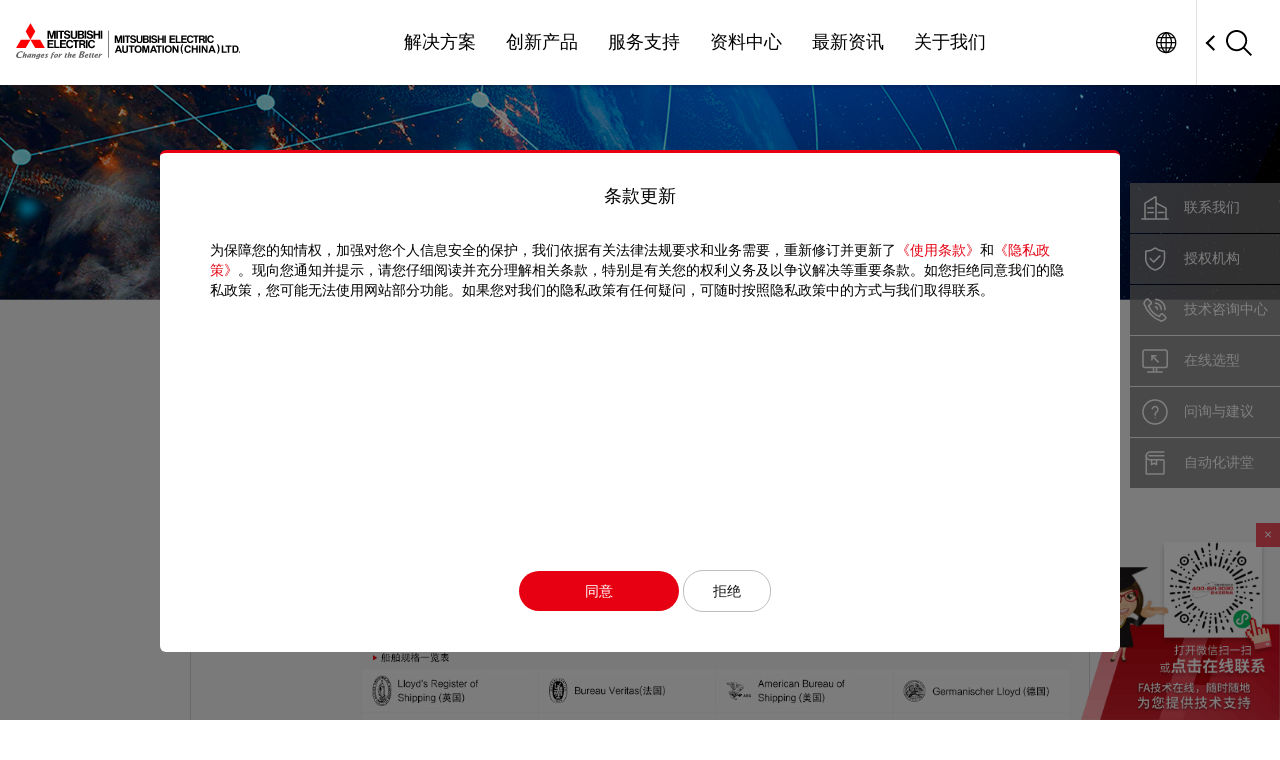

--- FILE ---
content_type: text/html; charset=UTF-8
request_url: https://www.mitsubishielectric-fa.cn/site/file-cert?nodetype=244&catalog=245
body_size: 318799
content:
<!DOCTYPE html>
<html xmlns="http://www.w3.org/1999/xhtml" xml:lang="zh_cn" lang="zh_cn" class="instant-scroll">

<head>
  <meta http-equiv=X-UA-Compatible content="IE=edge">
  <meta http-equiv="Content-Type" content="text/html; charset=utf-8" />
  <meta name="viewport" content="width=960">
  <meta name="language" content="zh_cn" />
  <meta name="renderer" content="webkit" />
  <link rel="shortcut icon" href="/themes/basic/skin/images/favicon.ico" type="image/x-icon" />
  <link rel="apple-touch-icon" sizes="256x256" href="/themes/basic/skin/images/apple-touch-icon.png">
  <link rel="stylesheet" type="text/css" href="/themes/basic/skin/css/default/default.css" />
  <link rel="stylesheet" type="text/css" href="/themes/basic/skin/css/global.css?v=1.80009" id="global-style" />
  <!--[if lt IE 7]>
  <link rel="stylesheet" type="text/css" href="/themes/basic/skin/css/default/ie6.css" media="screen, projection" />
  <![endif]-->
  <!--[if lt IE 8]>
        <meta http-equiv="X-UA-Compatible" content="IE=EmulateIE7" />
  <link rel="stylesheet" type="text/css" href="/themes/basic/skin/css/default/ie.css" media="screen, projection" />
  <![endif]-->
  <meta name="keywords" content="三菱电机自动化（中国）有限公司" />
<meta name="description" content="三菱电机自动化（中国）有限公司" />
<title>
    认证 | 资料中心 | 三菱电机自动化（中国）有限公司  </title>

  <link rel="stylesheet" href="/themes/basic/skin/js/swiper/swiper.min.css">
  <link rel="stylesheet" href="/themes/basic/skin/css/video-js.min.css">

  <script src="/themes/basic/skin/js/jquery.js"></script>
  <script src="/themes/basic/skin/js/fitie.min.js"></script>
  <script src="/themes/basic/skin/js/MiniDialog-es5.min.js"></script>
  <script src="/themes/basic/skin/js/swiper/swiper.min.js"></script>
  <script src="/themes/basic/skin/js/material.spinner.js"></script>
  <script src="/themes/basic/skin/js/loading.js"></script>
  <script src="/themes/basic/skin/js/video.min.js"></script>
  <script src="/themes/basic/skin/js/global.js?v=1.48"></script>
  <script src="https://res.wx.qq.com/connect/zh_CN/htmledition/js/wxLogin.js"></script>
  <!-- 模版样式文件注释 -->
  <link rel="stylesheet" href="/themes/basic/skin/template/default/libs/normalize.css/7.0.0/normalize.css?v=1.0">
  <link rel="stylesheet" href="/themes/basic/skin/template/default/css/layouts.css?v=1.0">
  <link rel="stylesheet" href="/themes/basic/skin/template/css/style.css?v=1.0">
  <link rel="stylesheet" href="/themes/basic/skin/template/assets/css/temp.css?v=1.0">
  <script src="/themes/basic/skin/template/assets/js/temp.js"></script>
  <!-- 模版样式文件注释 -->
  <!--如果需要修改统计代码，记得把/site/video-dialog和/site/error这两个页面的一起改了-->
  <script>
    var _hmt = _hmt || [];
    (function() {
      var hm = document.createElement("script");
      hm.src = "https://hm.baidu.com/hm.js?69bd8f41b5e8b54c695a909140916894";
      var s = document.getElementsByTagName("script")[0];
      s.parentNode.insertBefore(hm, s);
    })();
  </script>
  <script>
    var _hmt = _hmt || [];
    (function() {
      var hm = document.createElement("script");
      hm.src = "https://hm.baidu.com/hm.js?f3dd66fb317d4590611d73b7a21e5339";
      var s = document.getElementsByTagName("script")[0];
      s.parentNode.insertBefore(hm, s);
    })();
  </script>
  
  <script>
    window.APPID = "wxe1d0f955497eeee0";
    window.TOKEN = "ZkM0alk5MVJ5VmtzWFZOalhMUV9mfmhHeHRwWFoxY3Mskbu07c8OWpD2MYSqbJNyVtdM2ykpgK9FaYtv7Iphtg==";
  </script>
</head>


<body class="action--site-file-cert controller--site file-center instant-scroll ip-denied">

  <div class="container" id="page">
    <!-- 模版头部文件 -->
    <!-- <div class="site-header">
  <div class="top-nav">
    <div class="wrapper">
      <a href="#" class="left">
        <img src="/sg/themes/basic/skin/images/logo.svg" alt="Mitsubishi Electric" class="logo">
        <div class="splitter"></div>
        <div class="country">China</div>
      </a>
    </div>
  </div>
</div> -->

<header class="gs18-Header is-flyout gs18-Header--MinInteraction gs18-Header--withme" role="banner" data-js-gs18-header="">
  <div class="gs18-Header__Inner">
    <h1 class="gs18-Header__Logo">
      <a href="/"><img src="/themes/basic/skin/template/assets/img/logo.svg" alt="Mitsubishi Electric Automation (China) Ltd."></a>
    </h1>
    <!-- <p class="gs18-Header__Lang">China</p> -->
    <!-- <div class="gs18-Header__Global link btn-account guest  password-not-set ">
      <a href="/site/login" class="gs18-Header__GlobalLink top-btn">
      </a>
    </div> -->
    <div class="links">
          </div>
    <div class="gs18-Header__Global">
      <a href="https://www.mitsubishielectric.com/fa/index.html" class="gs18-Header__GlobalLink">Worldwide</a>
      <!-- /.gs18-Header__Global -->
    </div>
    <div class="gs18-Header__Search">
      <div class="gs18-Header__SearchInner">
        <div class="gs18-Header__SearchInput">
          <div class="gs18-SearchBox">
            <form id="myForm">
              <div class="gs18-SearchBox__Items">
                <div class="gs18-SearchBox__QueryWrap">
                  <input type="text" name="keyword" autocomplete="off" placeholder="搜索" class="gs18-SearchBox__QueryInput">
                </div>
                <button type="submit" class="gs18-SearchBox__Submit btn-search-submit"><span>Search</span></button>
              </div>
            </form>
          </div>
        </div>
        <button type="button" class="gs18-Header__SearchBtn" data-js-gs18-search-open-box="">
          <img src="/themes/basic/skin/template/assets/img/search.svg" alt="Search">
        </button>
      </div>
    </div>
    <a class="gs18-Header__Hamburger" data-js-gs18-pulldown-open-global-menu="" href="#">
      <img src="/themes/basic/skin/template/assets/img/Menu.svg" alt="≡ Open menu.">
    </a>
    <nav class="gs18-HeaderNav">
      <ul class="gs18-HeaderNav__Menu">
        <li class="gs18-HeaderNav__Item">
          <a class="gs18-HeaderNav__Text" href="/site/solution">解决方案</a>
        </li>
        <li class="gs18-HeaderNav__Item">
          <a class="gs18-HeaderNav__Text" href="/products/index.html">创新产品</a>
        </li>
        <li class="gs18-HeaderNav__Item">
          <a class="gs18-HeaderNav__Text" href="/site/support">服务支持</a>
        </li>
        <li class="gs18-HeaderNav__Item">
          <a class="gs18-HeaderNav__Text" href="/site/file-center">资料中心</a>
        </li>
        <li class="gs18-HeaderNav__Item">
          <a class="gs18-HeaderNav__Text" href="/site/latest-news">最新资讯</a>
        </li>
        <li class="gs18-HeaderNav__Item">
          <a class="gs18-HeaderNav__Text" href="/site/about-us">关于我们</a>
        </li>
      </ul>
    </nav>
    <!-- /.gs18-Header__Inner -->
  </div>
    <div class="top-expand-menus">
    <div class="wrapper">
      <div class="top-menu-pane about-us">
        <div class="menu-title">
          解决方案
        </div>
        <div class="nav-block-list">
          <!--第一行-->
          <div class="block">
            <img src="/themes/basic/skin/images/menu/sol1.jpg" alt="e-Factory" class="block-cover">
            <a class="block-title" href="/site/solution-e-factory">e-F@ctory</a>
            <!--<div class="block-links">
                            <a href="">e-F@ctory概念介绍</a>
                        </div>-->
          </div>
          <div class="block">
            <img src="/themes/basic/skin/images/menu/sol2.jpg" alt="智能制造全周期服务" class="block-cover">
            <a class="block-title" href="/site/solution-cycle">智能制造全周期服务</a>
          </div>
          <div class="block">
            <img src="/themes/basic/skin/images/menu/sol3.jpg" alt="IoT活用事例" class="block-cover">
            <a class="block-title" href="/site/solution-case-iot">智能制造应用案例<a>
          </div>
          <div class="block">
            <img src="/themes/basic/skin/images/menu/sol4.jpg" alt="导入案例" class="block-cover">
            <a class="block-title" href="/site/solution-intro-case-inner">导入案例</a>
          </div>
          <div class="block">
            <img src="/themes/basic/skin/images/menu/sol5.jpg" alt="e-F@ctory Alliance" class="block-cover">
            <a class="block-title" href="/site/solution-alliance-introduction">e-F@ctory Alliance</a>
          </div>

          <!--第二行-->
          <div class="block">
            <img src="/themes/basic/skin/images/menu/sol6.jpg" alt="行业解决方案" class="block-cover">
            <div class="block-title has-more"><a href="/site/solution-industry">行业解决方案</a></div>
            <div class="block-links">
              <a href="/site/solution-automotive-parts">汽车・汽车零部件</a>
              <a href="/site/solution-electronics">电气・电子</a>
              <a href="/site/solution-food">食品・饮料</a>
              <a href="/site/solution-logistics">物流</a>
            </div>
          </div>
          <div class="block">
            <img src="/themes/basic/skin/images/menu/sol7_new.jpg" alt="课题解决方案" class="block-cover">

            <a class="block-title has-more" href="/site/solution-project">课题解决方案</a>
            <div class="block-links">
              <div class="col">
                <a href="/site/solution-project?tab=0#main-content">预防保全</a>
                <a href="/site/solution-project?tab=1#main-content">产品追溯</a>
                <a href="/site/solution-project?tab=2#main-content">品质提高</a>
                <a href="/site/solution-project?tab=3#main-content">节能环保</a>
              </div>
            </div>
          </div>

          <div class="block">
            <img src="/themes/basic/skin/images/menu/sol_cecc.jpg" alt="CECC中国共创中心" class="block-cover">

            <a class="block-title has-more" href="/site/solution-cecc">CECC中国共创中心</a>
            <div class="block-links">
              <div class="col">
                <a href="/site/solution-cecc#intro">CECC介绍</a>
                <a href="/site/solution-cecc-achievements">开发成果物介绍</a>
              </div>
            </div>
          </div>
          <div class="block w2">
            <img src="/themes/basic/skin/images/menu/sol8.jpg" alt="产品·技术" class="block-cover">
            <a class="block-title has-more" href="/site/solution-products-technologies">产品·技术</a>
            <div class="block-links" style="display: flex;">
              <!--/site/solution-edgecross-->
              <div class="col" style="width: 50%; flex: 0 0 auto;">
                <a href="/site/solution-edgecross">边缘计算解决方案iQ Edgecross</a>
                <a href="/site/solution-engineering">FA工程应用包</a>
              </div>
              <div class="col" style="width: 50%; flex: 0 0 auto;">
                <a href="/site/solution-robot-concept">机器人解决方案</a>
                <a href="/site/solution-tsn">开放式工业网络CC-Link IE TSN</a>
              </div>

              <!--<a href="#">机器人解决方案</a>
                            <a href="#">开放式工业网络CC-Link IT TSN</a>
                            <a href="#">加工机远程服务 iQ care Remote4U</a>
                            <a href="#">iQplatform</a>-->
            </div>
          </div>
          <!--第三行-->
          <div class="block">
            <img src="/themes/basic/skin/images/menu/sol9.jpg" alt="工厂IoT化解决方案" class="block-cover">
            <a href="/site/solution-iot" class="block-title">工厂IoT化解决方案</a>
          </div>
          <div class="block ">
            <img src="/themes/basic/skin/images/menu/sol10.jpg" alt="E-JIT绿色智能制造" class="block-cover">
            <a href="/site/solution-e-jit" class="block-title">E-JIT绿色智能制造</a>
          </div>
          <div class="block">
            <img src="/themes/basic/skin/images/menu/sol11.jpg" alt="e-F@ctory示范线·标准化" class="block-cover">
            <a href="/site/solution-demonstration-line" class="block-title">e-F@ctory示范线</a>
          </div>
          <a class="block" target="_blank" href="https://www.edgecross.org/ch/">
            <img src="/themes/basic/skin/images/menu/sol12.jpg" alt="边缘计算协会Edgecross" class="block-cover">
            <span class="block-title">边缘计算协会Edgecross</span>
          </a>
          <a class="block" target="_blank" href="https://www.cc-linkchina.org.cn/">
            <img src="/themes/basic/skin/images/menu/sol13.jpg" alt="CLPA协会" class="block-cover">
            <span class="block-title">CLPA协会</span>
          </a>
        </div>
        <div class="line3-links">
          <a href="/site/file-center">资料中心</a>
        </div>
      </div>
      <div class="top-menu-pane">
        <div class="menu-title">
          创新产品
        </div>
        <div class="nav-block-list">
          <div class="block">
            <img src="/themes/basic/skin/images/menu/1129_v2/1-1.png" alt="控制器" class="block-cover">
            <a href="/products/cnt/index.html" class="block-title">控制器</a>
            <div class="block-links">
              <a href="/products/cnt/mxc/index.html">FA整合控制器</a>
              <a href="/products/cnt/plc/index.html">可编程控制器MELSEC</a>
              <a href="/products/cnt/ssc/index.html">伺服系统控制器</a>
              <a href="/products/cnt/cnc/index.html">计算机数字控制器（CNC）</a>
            </div>
          </div>
          <div class="block">
            <img src="/themes/basic/skin/images/menu/1129_v2/1-2.png" alt="驱动产品" class="block-cover">
            <a class="block-title" href="/products/drv/index.html">驱动产品</a>
            <div class="block-links">
              <a href="/products/drv/servo/index.html">AC伺服</a>
              <a href="/products/drv/inv/index.html">变频器</a>
              <a href="/products/drv/i_motor/index.html">马达</a>
              <a href="/products/drv/clutch/index.html">电磁离合器和制动器</a>
              <a href="/products/drv/tencon/index.html">张力控制器</a>
            </div>
          </div>
          <div class="block">
            <img src="/themes/basic/skin/images/menu/1129_v2/1-3.png" alt="可视化" class="block-cover">
            <a class="block-title" href="/products/hmi/got/index.html">可视化</a>
            <div class="block-links">
              <a href="/products/hmi/got/index.html">人机界面(HMI)-GOT</a>
            </div>
          </div>
          <div class="block">
            <img src="/themes/basic/skin/images/menu/1129_v2/1-4.png" alt="工业机器人" class="block-cover">
            <a class="block-title" href="/products/rbt/robot/index.html">工业机器人</a>
            <div class="block-links">
              <a href="/products/rbt/robot/index.html">工业机器人-MELFA</a>
            </div>
          </div>
          <div class="block">
            <img src="/themes/basic/skin/images/menu/1129_v2/1-5.png" alt="低压配电产品" class="block-cover">
            <a class="block-title" href="/products/lv_distri/index.html">低压配电产品</a>
            <div class="block-links">
              <a href="/products/lv_distri/lvc-breakers/index.html">低压断路器</a>
              <a href="/products/lv_distri/lv-switchgears/index.html">接触器与马达启动器</a>
            </div>
          </div>
          <div class="block">
            <img src="/themes/basic/skin/images/menu/1129_v2/1-6.png" alt="加工机" class="block-cover">
            <a class="block-title" href="/products/mecha/index.html">加工机</a>
            <div class="block-links">
              <a href="/products/mecha/laser/index.html">激光加工机</a>
              <a href="/products/mecha/edm/index.html">放电加工机</a>
            </div>
          </div>
          <div class="block">
            <img src="/themes/basic/skin/images/menu/1129_v2/ill_22-3-01.png" alt="工业软件" class="block-cover" height="272px">
            <a class="block-title no-hover" href="">工业软件</a>
            <div class="block-links">
              <a href="https://www.mitsubishielectric-fa.cn/site/file-sample?catalog=7878">SCADA 软件 GENESIS64™️</a>
              <a href="https://topics.mitsubishielectric-fa.cn/2022_05_Gemini/fapulse">3D仿真软件 MELSOFT Gemini</a>
              <a href="https://topics.mitsubishielectric-fa.cn/2023_05_mailab/fapulse">数据分析诊断软件MELSOFT MaiLab</a>
              <a href="https://topics.mitsubishielectric-fa.cn/2025_08_VIXIO">外观检测软件MELSOFT VIXIO</a>
            </div>
          </div>
          <div class="block">
            <img src="/themes/basic/skin/images/1234f.jpeg" alt="工业软件" class="block-cover" height="272px">
            <a class="block-title" href="https://www.mitsubishielectric-fa.cn/LINGLING/">三菱电机自动化中国旗下品牌</a>
            <div class="block-links">
              <a href="https://www.mitsubishielectric-fa.cn/LINGLING/product/sliceIO">控制产品</a>
              <a href="https://www.mitsubishielectric-fa.cn/LINGLING/product/SV/motor/LSM1">驱动产品</a>
              <a href="https://www.mitsubishielectric-fa.cn/LINGLING/product/LVMC">低压产品</a>
            </div>
          </div>
        </div>
        <div class="line3-links">
          <a href="/site/file-center">资料中心</a>
          <a href="/site/support-enquire-feedback">问询与建议</a>
          <a href="/site/about-us-contact">联系我们</a>
        </div>
      </div>
      <div class="top-menu-pane">
        <div class="menu-title">
          服务支持
        </div>
        <div class="nav-block-list">
          <div class="p40-part">
            <div class="block">
              <img src="/themes/basic/skin/images/menu/img2511120957_1.png" alt="自动化讲堂" class="block-cover">
              <a class="block-title has-more" href="/site/support-e-learning">自动化讲堂</a>
              <div class="block-links" style="display: flex;">
                <div class="col" style="width: 33%; flex: 0 0 auto;">
                  <a href="/site/support-online-products">e-Learning线上学习</a>
                  <a href="/site/support-offline-products">FATEC线下课堂</a>
                  <a href="/support/learn/guide.html">学习向导</a>
                  <!-- <a href="https://remote-lab.meach.cn/" target="_blank">远程实验</a> -->
                  <a href="/site/support-remote-lab">远程实验</a>
                </div>
                <div class="col" style="width: 33%; flex: 0 0 auto;">
                  <a href="/site/support-e-learning-files">培训教材</a>
                  <a href="/site/support-e-learning-query">培训证书</a>
                  <a href="/site/support-e-learning-org">培训机构</a>
                </div>
                <div class="col" style="width: 33%; flex: 0 0 auto;">
                  <div class="qr-wrap">
                    <img src="/themes/basic/skin/images/menu/qr1541.png" alt="">
                    <span>FATEC线下课堂</span>
                  </div>
                </div>
              </div>
            </div>
          </div>
          <div class="p20-part">
            <!-- <div class="block">
            <img src="/themes/basic/skin/images/menu/3-2.jpg" alt="展厅参观" class="block-cover">
            <a class="block-title" href="/site/support-showroom">
              <span>展厅参观</span>
            </a> -->
            <!--<div class="block-links" style="display: flex;">
                                <div class="col" style="width: 100%; flex: 0 0 auto;">
                                    <a href="/site/support-showroom-about">智能制造科创中心</a>
                                    <a href="/site/support-mechanics-laser">智能装备应用体验中心</a>
                                    <a href="/site/Factory_Automation">售后服务</a>
                                </div>
                            </div>-->
            <!-- </div> -->

            <div class="block">
              <img src="/themes/basic/skin/images/menu/img1602_1.png" alt="售后服务" class="block-cover">
              <a class="block-title has-more" href="/site/Factory_Automation">售后服务</a>
              <div class="block-links" style="display: flex;">
                <div class="col" style="width: 100%; flex: 0 0 auto;">
                  <a href="/site/Factory_Automation">工业自动化产品</a>
                  <a href="/site/CNC">CNC数控系统</a>
                  <a href="/site/Laser_Processing_Machine">放电加工机</a>
                  <a href="/site/Electro_Discharge_Machining">激光加工机</a>
                </div>
              </div>

            </div>
          </div>
          <div class="p40-part col2">
            <div class="block">
              <img src="/themes/basic/skin/images/menu/img1602_3.png" alt="技术咨询中心" class="block-cover">
              <a class="block-title" href="/site/support-call-center">技术咨询中心</a>
            </div>
            <div class="block">
              <img src="/themes/basic/skin/images/menu/img1602_4.png" alt="授权机构" class="block-cover">
              <a class="block-title" href="/support/auth/index.html">授权机构</a>
            </div>
            <div class="block">
              <img src="/themes/basic/skin/images/menu/3-6_3.jpg" alt="FAQ" class="block-cover">
              <a class="block-title" href="/site/global-service-network">FA中心全球服务</a>
            </div>
            <!--<div class="block disabled">
                            <img src="/skin/images/menu/3-5.jpg"
                                 alt="售后服务"
                                 class="block-cover">
                            <a class="block-title" href="/site/support-after-sales-fa">售后服务</a>
                        </div>-->
            <div class="block">
              <img src="/themes/basic/skin/images/menu/img1602_2.png" alt="问询与建议" class="block-cover">
              <a class="block-title" href="/site/support-showroom">展厅参观</a>
            </div>
          </div>
        </div>
        <div class="line3-links">
          <!-- <a href="/site/about-us-contact">联系我们</a> -->
          <a href="/site/selsystem">在线选型</a>
          <!-- <a href="/site/maintain-progress-enquiry">维修进度查询</a> -->
          <a href="/site/support-enquire-feedback">问询与建议</a>
          <a href="/site/support-faq">FAQ</a>
          <a href="https://www.mitsubishielectric-fa.cn/LINGLING/#contact">菱领售后服务</a>
          <a href="/site/support-product-safety">工业信息安全</a>
        </div>
      </div>
      <div class="top-menu-pane">
        <div class="menu-title">
          资料中心
        </div>
        <div class="file-filters">
                    <div class="filter-col col1">
                          <div class="cat cat1" data-id="244" data-keyword="nodetype_ac341bea72a36d6f95979d0a923289ed">控制器              </div>
                          <div class="cat cat1" data-id="247" data-keyword="nodetype_4ac34e89fe8102fc16c1ad24227cfe4f">驱动产品              </div>
                          <div class="cat cat1" data-id="257" data-keyword="nodetype_5f0eec58f36853e40a718b9f250881ab">可视化              </div>
                          <div class="cat cat1" data-id="265" data-keyword="nodetype_6724c9af743ed60318e605c5c4698c4f">工业机器人              </div>
                          <div class="cat cat1" data-id="254" data-keyword="nodetype_e61a803433447b22e6098007fc5c097b">低压配电产品              </div>
                          <div class="cat cat1" data-id="249" data-keyword="nodetype_bef5ede86cd57bb06832f492b273b720">加工机              </div>
                          <div class="cat cat1" data-id="269" data-keyword="nodetype_a0909735ba2a2417ec7c8c52747f2574">解决方案              </div>
                          <div class="cat cat1" data-id="7877" data-keyword="nodetype_c54723935ba2a2417ecd5h2o2747f434">工业软件              </div>
                          <div class="cat cat1" data-id="271" data-keyword="nodetype_518b4cd2a3e03b2c3d1cab9ef439ca58">其他              </div>
                        <div class="cat cat1" data-keyword="lingling">
              菱领
            </div>
          </div>
          <div class="filter-col col2">
            <div class="filter-select-hint">
              <p>从左边选择产品类别，</p>
              <p>在这里显示产品名称。</p>
              <p></p>
              <p>选择产品名称后，从右边选择该产品</p>
              <p>可下载的资料。</p>
            </div>
                                      <div class="cat cat2" style="display: none;" data-id="256" data-modules="sample,manual,cad,authentication,video" data-keyword="catalog_68b75453cc3bbe9e896928d832997fb3" data-parent-keyword="nodetype_e61a803433447b22e6098007fc5c097b">
                接触器与马达启动器</div>
                          <div class="cat cat2" style="display: none;" data-id="258" data-modules="sample,manual,cad,authentication,video,software" data-keyword="catalog_e1cef1ba46ef2488682f41aa6ea5ec34" data-parent-keyword="nodetype_5f0eec58f36853e40a718b9f250881ab">
                人机界面(HMI)-GOT</div>
                          <div class="cat cat2" style="display: none;" data-id="260" data-modules="sample,manual" data-keyword="catalog_76e8a7bc43cea86c0d166d554294e7d5" data-parent-keyword="nodetype_bef5ede86cd57bb06832f492b273b720">
                放电加工机</div>
                          <div class="cat cat2" style="display: none;" data-id="261" data-modules="sample,manual,cad,authentication,video,software" data-keyword="catalog_82e83f969be3b2b592ebfa003cd595fd" data-parent-keyword="nodetype_4ac34e89fe8102fc16c1ad24227cfe4f">
                变频器</div>
                          <div class="cat cat2" style="display: none;" data-id="262" data-modules="sample,manual,video,software" data-keyword="catalog_6a075b28f806e9ceda23327bc3876351" data-parent-keyword="nodetype_4ac34e89fe8102fc16c1ad24227cfe4f">
                张力控制器</div>
                          <div class="cat cat2" style="display: none;" data-id="266" data-modules="sample,manual,cad,software" data-keyword="catalog_bc656d52fd4e221b908811a546150ef0" data-parent-keyword="nodetype_6724c9af743ed60318e605c5c4698c4f">
                工业机器人-MELFA</div>
                          <div class="cat cat2" style="display: none;" data-id="270" data-modules="sample,manual,cad,authentication,video,software" data-keyword="catalog_7afb5b8fc36d73be1f3f574c037a96c6" data-parent-keyword="nodetype_e61a803433447b22e6098007fc5c097b">
                低压断路器</div>
                          <div class="cat cat2" style="display: none;" data-id="8012" data-modules="sample" data-keyword="catalog_3003d324a1ee67ea19d4045c4ba1b639" data-parent-keyword="nodetype_e61a803433447b22e6098007fc5c097b">
                节能支援产品及表计</div>
                          <div class="cat cat2" style="display: none;" data-id="8013" data-modules="sample" data-keyword="catalog_99f846a35f269a46339ec53c5ee6d339" data-parent-keyword="nodetype_e61a803433447b22e6098007fc5c097b">
                低压配电柜</div>
                          <div class="cat cat2" style="display: none;" data-id="1395" data-modules="sample,manual" data-keyword="catalog_015d1bcd47f4e3670d3d8a9987a0d71c1604996408267755" data-parent-keyword="nodetype_a0909735ba2a2417ec7c8c52747f2574">
                行业解决方案</div>
                          <div class="cat cat2" style="display: none;" data-id="1398" data-modules="sample" data-keyword="catalog_baaadc2c7d71afca52d23dc2944dce4e1604996408988481" data-parent-keyword="nodetype_a0909735ba2a2417ec7c8c52747f2574">
                e-F@ctory智能制造解决方案</div>
                          <div class="cat cat2" style="display: none;" data-id="1399" data-modules="sample,video" data-keyword="catalog_a5f9dec17facd2ef5df5b2f6a2f9c5de1604996408340821" data-parent-keyword="nodetype_a0909735ba2a2417ec7c8c52747f2574">
                智能制造服务及案例</div>
                          <div class="cat cat2" style="display: none;" data-id="1400" data-modules="sample,video" data-keyword="catalog_c8551f1ac66a0d991b9c30e024fc799f1604996408969562" data-parent-keyword="nodetype_a0909735ba2a2417ec7c8c52747f2574">
                FA工程应用包</div>
                          <div class="cat cat2" style="display: none;" data-id="1402" data-modules="sample,video" data-keyword="catalog_4b709afffe77ce2098ff08417e5a74c51604996408840452" data-parent-keyword="nodetype_518b4cd2a3e03b2c3d1cab9ef439ca58">
                公司相关</div>
                          <div class="cat cat2" style="display: none;" data-id="1460" data-modules="video" data-keyword="catalog_b3ca381ec269ff2e448abbb1651c9ae21605510498689012" data-parent-keyword="nodetype_518b4cd2a3e03b2c3d1cab9ef439ca58">
                工厂相关</div>
                          <div class="cat cat2" style="display: none;" data-id="1461" data-modules="sample,video" data-keyword="catalog_47c8f3c506c63c4f2c0f3c91c02004c4160551049859337" data-parent-keyword="nodetype_a0909735ba2a2417ec7c8c52747f2574">
                e-F@ctory理念</div>
                          <div class="cat cat2" style="display: none;" data-id="1462" data-modules="video" data-keyword="catalog_b7fe2e2ac641b8be1994a1d32517024e1605510498404448" data-parent-keyword="nodetype_a0909735ba2a2417ec7c8c52747f2574">
                边缘计算解决方案</div>
                          <div class="cat cat2" style="display: none;" data-id="1463" data-modules="video" data-keyword="catalog_eedf8864cab49fcf170b108d6dc4573f1605510498698217" data-parent-keyword="nodetype_a0909735ba2a2417ec7c8c52747f2574">
                示范产线</div>
                          <div class="cat cat2" style="display: none;" data-id="7878" data-modules="sample" data-keyword="nodetype_c54723935ba2a2417ecd5h2o2747f435" data-parent-keyword="nodetype_c54723935ba2a2417ecd5h2o2747f434">
                SCADA 软件 Genesis64</div>
                          <div class="cat cat2" style="display: none;" data-id="7879" data-modules="sample,video" data-keyword="nodetype_c54723935ba2a2417ecd5h2o2747f436" data-parent-keyword="nodetype_c54723935ba2a2417ecd5h2o2747f434">
                3D仿真软件 MELSOFT Gemini </div>
                          <div class="cat cat2" style="display: none;" data-id="458" data-modules="manual,software" data-keyword="catalog_ab20b1caadff9499c94cddd5f9f98faa" data-parent-keyword="nodetype_4ac34e89fe8102fc16c1ad24227cfe4f">
                电磁离合器和制动器</div>
                          <div class="cat cat2" style="display: none;" data-id="248" data-modules="sample,manual,cad,authentication,video,software" data-keyword="catalog_41ba8b74f4970fcdc7af5d8b7ef6755d" data-parent-keyword="nodetype_4ac34e89fe8102fc16c1ad24227cfe4f">
                AC伺服</div>
                          <div class="cat cat2" style="display: none;" data-id="250" data-modules="sample,video" data-keyword="catalog_587c13ed976f347a0588fff0f3da1dc1" data-parent-keyword="nodetype_bef5ede86cd57bb06832f492b273b720">
                激光加工机</div>
                          <div class="cat cat2" style="display: none;" data-id="8027" data-modules="sample,manual,cad,video,software" data-keyword="catalog_c36d51e1f2a27d73f5g2b5c09d5f1b1c" data-parent-keyword="nodetype_ac341bea72a36d6f95979d0a923289ed">
                FA整合控制器</div>
                          <div class="cat cat2" style="display: none;" data-id="245" data-modules="sample,manual,cad,authentication,video,software" data-keyword="catalog_13e8e763942ee5b7af26feac446e8fa7" data-parent-keyword="nodetype_ac341bea72a36d6f95979d0a923289ed">
                可编程控制器MELSEC</div>
                          <div class="cat cat2" style="display: none;" data-id="273" data-modules="sample,manual,software" data-keyword="catalog_da126ccba7cfea882c368458eb427147" data-parent-keyword="nodetype_ac341bea72a36d6f95979d0a923289ed">
                伺服系统控制器</div>
                          <div class="cat cat2" style="display: none;" data-id="8019" data-modules="sample" data-keyword="nodetype_c54723935ba2a2417ecd5h2j6747f735" data-parent-keyword="nodetype_c54723935ba2a2417ecd5h2o2747f434">
                数据分析诊断软件MELSOFT MaiLab</div>
                          <div class="cat cat2" style="display: none;" data-id="274" data-modules="sample,manual,software" data-keyword="catalog_c73d51e1f2a29d93f5e2b5c08a6f1b1b" data-parent-keyword="nodetype_ac341bea72a36d6f95979d0a923289ed">
                计算机数字控制器（CNC）</div>
                          <div class="cat cat2" style="display: none;" data-id="8046" data-modules="sample,manual,software" data-keyword="nodetype_c54723935ba2a2417ecd5h2o2747f437" data-parent-keyword="nodetype_c54723935ba2a2417ecd5h2o2747f434">
                外观检测软件MELSOFT VIXIO</div>
                        <div class="cat cat2" style="display: none;" data-url="https://www.mitsubishielectric-fa.cn/LINGLING/product/sliceIO" data-modules="manual,sample,software" data-parent-keyword="lingling">
              控制产品
            </div>
            <div class="cat cat2" style="display: none;" data-url="https://www.mitsubishielectric-fa.cn/LINGLING/product/SV/motor/LSM1" data-modules="manual,sample,software" data-parent-keyword="lingling">
              驱动产品
            </div>
            <div class="cat cat2" style="display: none;" data-url="https://www.mitsubishielectric-fa.cn/LINGLING/product/LVMC" data-modules="manual,sample,software" data-parent-keyword="lingling">
              低压产品
            </div>
          </div>
          <div class="filter-col col3">
            <a class="type" data-href="/site/file-manual" data-keyword="manual">
              <img src="/themes/basic/skin/images/menu/4-1.png" alt="手册" class="file-type-icon">
              <div class="file-type-name">手册</div>
            </a>
            <a class="type" data-href="/site/file-sample" data-keyword="sample">
              <img src="/themes/basic/skin/images/menu/4-2.png" alt="样本" class="file-type-icon">
              <div class="file-type-name">样本</div>
            </a>
            <a class="type" data-href="/site/file-cert" data-keyword="authentication">
              <img src="/themes/basic/skin/images/menu/4-3.png" alt="认证" class="file-type-icon">
              <div class="file-type-name">认证</div>
            </a>
            <a class="type" data-href="/site/file-cad" data-keyword="cad">
              <img src="/themes/basic/skin/images/menu/4-4.png" alt="CAD" class="file-type-icon">
              <div class="file-type-name">CAD</div>
            </a>
            <a class="type" data-href="/site/file-software" data-keyword="software">
              <img src="/themes/basic/skin/images/menu/4-5.png" alt="软件" class="file-type-icon">
              <div class="file-type-name">软件</div>
            </a>
            <a class="type" data-href="/site/file-video" data-keyword="video">
              <img src="/themes/basic/skin/images/menu/4-6.png" alt="视频" class="file-type-icon">
              <div class="file-type-name">视频</div>
            </a>
            <a class="type fb-software" href="/site/file-fb">
              <img src="/themes/basic/skin/images/menu/4-7.png" alt="FB程序库" class="file-type-icon">
              <div class="file-type-name">FB程序库</div>
            </a>
            <a class="type" data-href="/site/file-others" data-keyword="other">
              <img src="/themes/basic/skin/images/menu/4-8.png" alt="其他" class="file-type-icon">
              <div class="file-type-name">其他</div>
            </a>
          </div>
        </div>
        <div class="line3-links">
          <a href="/site/support-faq">FAQ</a>
          <a href="/site/support-enquire-feedback">问询与建议</a>
          <a href="/site/file-software-apply">软件序列号申请</a>
          <a href="/site/support-e-learning-org">自动化讲堂</a>
        </div>
      </div>
      <div class="top-menu-pane">
        <div class="menu-title">
          最新资讯
        </div>
        <div class="nav-block-list">
          <div class="news-left">
            <div class="block">
              <img src="/themes/basic/skin/images/menu/5-1.jpg" alt="公司新闻" class="block-cover">
              <a class="block-title" href="/site/latest-news">公司新闻</a>
            </div>
            <div class="block">
              <img src="/themes/basic/skin/images/menu/5-2.jpg" alt="新品发布" class="block-cover">
              <a class="block-title" href="/site/new-products">新品发布</a>
            </div>
            <div class="block">
              <img src="/themes/basic/skin/images/menu/5-3_new.jpg" alt="技术简讯" class="block-cover">
              <a class="block-title" href="/site/technical-material">技术简讯</a>
            </div>
            <div class="block">
              <img src="/themes/basic/skin/images/menu/5-3.jpg" alt="活动预告" class="block-cover">
              <a class="block-title" href="/site/activities">活动预告</a>
            </div>
          </div>
          <a class="news-right block" href="/site/fa-pulse">
            <img src="/themes/basic/skin/images/menu/top_nav_fa_pulse.jpg" style="object-position: left;" alt="" class="block-cover cover-full">
          </a>
        </div>
        <div class="line3-links">
          <a href="/site/support-enquire-feedback">问询与建议</a>
          <a href="/site/file-center">资料中心</a>
        </div>
      </div>
      <div class="top-menu-pane">
        <div class="menu-title">
          关于我们
        </div>
        <div class="nav-block-list">
          <div class="block">
            <img src="/themes/basic/skin/images/menu/6-1.jpg" alt="发展与历史" class="block-cover">
            <a class="block-title" href="/site/about-us-intro">发展与历史</a>
            <div class="block-links">
              <a href="/site/about-us-intro">公司简介</a>
              <a href="/site/about-us-fa">FA事业在中国</a>
              <a href="/site/about-us-me">三菱电机在中国</a>
            </div>
          </div>
          <div class="block">
            <img src="/themes/basic/skin/images/menu/6-2.jpg" alt="企业理念" class="block-cover">
            <a class="block-title" href="/site/about-us-philosophy">企业理念</a>
            <div class="block-links">
              <a href="/site/about-us-philosophy">企业理念</a>
            </div>
          </div>
          <div class="block">
            <img src="/themes/basic/skin/images/menu/6-3.jpg" alt="社会责任" class="block-cover">
            <a class="block-title" href="/site/about-us-env">社会责任</a>
            <div class="block-links">
              <a href="/site/about-us-env" class="shrink-on-1280">E-JIT绿色智能制造</a>
              <a href="/site/about-us-edu">产学合作</a>
            </div>
          </div>

          <a class="block block-2x" href="/site/automating-the-world">
            <!--<img src="/skin/images/menu/automating.jpg" alt="" class="block-cover cover-full">-->
            <img src="/uploads/mesc_nav_3.jpg" alt="" class="block-cover cover-full">
          </a>
          <div class="block ">
            <img src="/themes/basic/skin/images/menu/6-4.jpg?v=1.1" alt="加入我们" class="block-cover">
            <a class="block-title shrink-on-1280" href="/site/100th">三菱电机100周年</a>
            <div class="block-links">
              <a href="/site/100th">三菱电机100周年</a>
              <!-- <a href="/site/about-us-philosophy">企业文化</a>
                            <a href="/site/about-us-join">人才招聘</a> -->
            </div>
          </div>
          <div class="block">
            <img src="/themes/basic/skin/images/menu/6-5.jpg" alt="联系我们" class="block-cover">
            <a class="block-title" href="/site/about-us-contact">联系我们</a>
            <div class="block-links">
              <a href="/site/about-us-contact">在华机构</a>
              <a href="/site/about-us-join">加入我们</a>
            </div>
          </div>
        </div>
        <div class="line3-links">
          <a href="/site/support-enquire-feedback">问询与建议</a>
          <a href="/site/file-center">资料中心</a>
        </div>
      </div>
    </div>
  </div>
  <div class="mobile-header">
    <div class="search-input-ctn">
      <div class="search-input-form">
        <label for="search-input-mobile" style="display: none;">输入关键字</label>
        <input id="search-input-mobile" placeholder="搜索" name="keyword" class="search-input">
        <button class="btn-search-submit"><span style="display: none;">搜索</span></button>
      </div>
    </div>
    <div class="mobile-nav-swiper swiper-container">
      <div class="swiper-wrapper">
        <div class="swiper-slide screen1">
          <div class="link-lv1" data-index="0">
            <a href="#">解决方案</a>
          </div>
          <div class="link-lv1" data-index="1">
            <a href="#">创新产品</a>
          </div>
          <div class="link-lv1" data-index="2">
            <a href="#">服务支持</a>
          </div>
          <div class="link-lv1">
            <a href="/site/file-center">资料中心</a>
          </div>
          <div class="link-lv1" data-index="4">
            <a href="#">最新资讯</a>
          </div>
          <div class="link-lv1" data-index="5">
            <a href="#">关于我们</a>
          </div>
        </div>
        <div class="swiper-slide screen2">
          <div class="screen" data-parent-index="0">
            <div class="screen-header">
              <div class="screen-title">解决方案</div>
              <div class="btn-back">Back</div>
            </div>
            <div class="screen-links">
              <div class="link-lv2">
                <a href="/site/solution-e-factory">e-F@ctory</a>
              </div>
              <div class="link-lv2">
                <a href="/site/solution-cycle">智能制造全周期服务</a>
              </div>
              <div class="link-lv2">
                <a href="/site/solution-case-iot">智能制造应用案例</a>
              </div>
              <div class="link-lv2">
                <a href="/site/solution-intro-case-inner">导入案例</a>
              </div>
              <div class="link-lv2">
                <a href="/site/solution-alliance-introduction">e-F@ctory Alliance</a>
              </div>
              <div class="link-lv2" data-index="0-5">
                <a href="/site/solution-industry">行业解决方案</a>
              </div>
              <div class="link-lv2" data-index="0-6">
                <a href="/site/solution-project">课题解决方案</a>
              </div>
              <div class="link-lv2" data-index="0-7">
                <a href="/site/solution-cecc">CECC中国共创中心</a>
              </div>
              <div class="link-lv2" data-index="0-8">
                <a href="/site/solution-products-technologies">产品·技术</a>
              </div>
              <div class="link-lv2">
                <a href="/site/solution-iot">工厂IoT化解决方案</a>
              </div>
              <div class="link-lv2">
                <a href="/site/solution-e-jit">E-JIT绿色智能制造</a>
              </div>
              <div class="link-lv2">
                <a href="/site/solution-demonstration-line">e-F@ctory示范线</a>
              </div>
              <div class="link-lv2">
                <a href="https://www.edgecross.org/ch/edgecross" target="_blank">边缘计算协会Edgecross</a>
              </div>
              <div class="link-lv2">
                <a href="https://www.cc-linkchina.org.cn/" target="_blank">CLPA协会</a>
              </div>
            </div>
          </div>
          <div class="screen" data-parent-index="1">
            <div class="screen-header">
              <a class="screen-title" href="/products/index.html">创新产品</a>
              <div class="btn-back">Back</div>
            </div>
            <div class="screen-links">
              <div class="link-lv2" data-index="1-0">
                <a href="#">控制器</a>
              </div>
              <div class="link-lv2" data-index="1-1">
                <a href="#">驱动产品</a>
              </div>
              <div class="link-lv2" data-index="1-2">
                <a href="#">可视化</a>
              </div>
              <div class="link-lv2" data-index="1-3">
                <a href="#">工业机器人</a>
              </div>
              <div class="link-lv2" data-index="1-4">
                <a href="#">低压配电产品</a>
              </div>
              <div class="link-lv2" data-index="1-5">
                <a href="#">加工机</a>
              </div>
              <div class="link-lv2" data-index="1-6">
                <a href="#">菱领</a>
              </div>
            </div>
          </div>
          <div class="screen" data-parent-index="2">
            <div class="screen-header">
              <div class="screen-title"><a href="/site/support">服务支持</a></div>
              <div class="btn-back">Back</div>
            </div>
            <div class="screen-links">
              <div class="link-lv2">
                <a href="/site/support-e-learning">自动化讲堂</a>
              </div>
              <div class="link-lv2">
                <a href="/site/Factory_Automation">售后服务</a>
              </div>
              <div class="link-lv2">
                <a href="/site/support-call-center">技术咨询中心</a>
              </div>
              <div class="link-lv2">
                <a href="/site/global-service-network">FA中心全球服务</a>
              </div>
              <!--<div class="link-lv2">
                                <a href="/site/support-after-sales-fa">售后服务</a>
                            </div>-->
              <div class="link-lv2">
                <a href="/support/auth/index.html">授权机构</a>
              </div>
              <div class="link-lv2">
                <a href="/site/support-showroom">三菱电机智能制造科创中心</a>
              </div>
              <div class="link-lv2">
                <a href="/site/about-us-contact">联系我们</a>
              </div>
              <div class="link-lv2">
                <a href="/site/selsystem">在线选型</a>
              </div>
              <div class="link-lv2">
                <a href="/site/support-enquire-feedback">问询与建议</a>
              </div>
              <div class="link-lv2">
                <a href="/site/support-faq">FAQ</a>
              </div>
              <div class="link-lv2">
                <a href="https://www.mitsubishielectric-fa.cn/LINGLING/#contact">菱领售后服务</a>
              </div>
              <!-- <div class="link-lv2">
              <a href="/site/support-showroom">展厅参观</a>
            </div> -->
              <!--<div class="link-lv2">
                                <a href="/site/maintain-progress-enquiry">维修进度查询</a>
                            </div>-->
              <div class="link-lv2">
                <a href="/site/support-product-safety">工业信息安全</a>
              </div>
            </div>
          </div>
          <!--<div class="screen" data-parent-index="3">
                        <div class="screen-header">
                            <div class="screen-title"><a href="/site/file-center">资料中心</a></div>
                            <div class="btn-back">Back</div>
                        </div>
                        <div class="screen-links">
                        </div>
                    </div>-->
          <div class="screen" data-parent-index="4">
            <div class="screen-header">
              <div class="screen-title"><a href="/site/latest-news">最新资讯</a></div>
              <div class="btn-back">Back</div>
            </div>
            <div class="screen-links">
              <div class="link-lv2">
                <a href="/site/latest-news">最新资讯</a>
              </div>
              <div class="link-lv2">
                <a href="/site/new-products">新品发布</a>
              </div>
              <div class="link-lv2">
                <a href="/site/technical-material">技术简讯</a>
              </div>
              <div class="link-lv2">
                <a href="/site/activities">活动预告</a>
              </div>
              <div class="link-lv2">
                <a href="/site/fa-pulse">FA Pulse</a>
              </div>
            </div>
          </div>
          <div class="screen" data-parent-index="5">
            <div class="screen-header">
              <div class="screen-title"><a href="/site/about-us">关于我们</a></div>
              <div class="btn-back">Back</div>
            </div>
            <div class="screen-links">
              <div class="link-lv2" data-index="5-0">
                <a href="/site/about-us-intro">发展与历史</a>
              </div>
              <div class="link-lv2">
                <a href="/site/about-us-philosophy">企业理念</a>
              </div>
              <div class="link-lv2" data-index="5-2">
                <a href="/site/about-us-env">社会责任</a>
              </div>
              <div class="link-lv2">
                <a href="/site/automating-the-world">自在菱活</a>
              </div>
              <div class="link-lv2">
                <a href="/site/100th">三菱电机100周年</a>
              </div>
              <!--<div class="link-lv2">
                                <a href="/site/about-us-join">加入我们</a>
                            </div>-->
              <div class="link-lv2" data-index="5-4">
                <a href="/site/about-us-contact">联系我们</a>
              </div>
            </div>
          </div>
        </div>
        <div class="swiper-slide screen3">
          <div class="screen" data-parent-index="1-0">
            <div class="screen-header">
              <a href="/products/cnt/index.html" class="screen-title">控制器</a>
              <div class="btn-back">Back</div>
            </div>
            <div class="screen-links">
              <div class="link-lv2"><a href="/products/cnt/mxc/index.html">FA整合控制器</a>
              </div>
              <div class="link-lv2"><a href="/products/cnt/plc/index.html">可编程控制器MELSEC</a>
              </div>
              <div class="link-lv2"><a href="/products/cnt/ssc/index.html">伺服系统控制器</a>
              </div>
              <div class="link-lv2"><a href="/products/cnt/cnc/index.html">计算机数字控制器（CNC）</a>
              </div>
            </div>
          </div>
          <div class="screen" data-parent-index="1-1">
            <div class="screen-header">
              <a href="/products/drv/index.html" class="screen-title">驱动产品</a>
              <div class="btn-back">Back</div>
            </div>
            <div class="screen-links">
              <div class="link-lv2"><a href="/products/drv/servo/index.html">AC伺服</a>
              </div>
              <div class="link-lv2"><a href="/products/drv/inv/index.html">变频器</a>
              </div>
              <div class="link-lv2"><a href="/products/drv/i_motor/index.html">马达</a>
              </div>
              <div class="link-lv2"><a href="/products/drv/clutch/index.html">电磁离合器和制动器</a>
              </div>
              <div class="link-lv2"><a href="/products/drv/tencon/index.html">张力控制器</a>
              </div>
            </div>
          </div>
          <div class="screen" data-parent-index="1-2">
            <div class="screen-header">
              <a href="/products/hmi/got/index.html" class="screen-title">可视化</a>
              <div class="btn-back">Back</div>
            </div>
            <div class="screen-links">
              <div class="link-lv2"><a href="/products/hmi/got/index.html">人机界面(HMI)-GOT</a>
              </div>
            </div>
          </div>
          <div class="screen" data-parent-index="1-3">
            <div class="screen-header">
              <a href="/products/rbt/robot/index.html" class="screen-title">工业机器人</a>
              <div class="btn-back">Back</div>
            </div>
            <div class="screen-links">
              <div class="link-lv2"><a href="/products/rbt/robot/index.html">工业机器人-MELFA</a>
              </div>
            </div>
          </div>
          <div class="screen" data-parent-index="1-4">
            <div class="screen-header">
              <a href="/products/lv_distri/index.html" class="screen-title">低压配电产品</a>
              <div class="btn-back">Back</div>
            </div>
            <div class="screen-links">
              <div class="link-lv2"><a href="/products/lv_distri/lvc-breakers/index.html">低压断路器</a>
              </div>
              <div class="link-lv2"><a href="/products/lv_distri/lv-switchgears/index.html">接触器与马达起动器</a>
              </div>
            </div>
          </div>
          <div class="screen" data-parent-index="1-5">
            <div class="screen-header">
              <a href="/products/mecha/index.html" class="screen-title">加工机</a>
              <div class="btn-back">Back</div>
            </div>
            <div class="screen-links">
              <div class="link-lv2"><a href="/products/mecha/laser/index.html">激光加工机</a>
              </div>
              <div class="link-lv2"><a href="/products/mecha/edm/index.html">放电加工机</a>
              </div>
            </div>
          </div>
          <div class="screen" data-parent-index="1-6">
            <div class="screen-header">
              <a href="https://www.mitsubishielectric-fa.cn/LINGLING/" class="screen-title">菱领</a>
              <div class="btn-back">Back</div>
            </div>
            <div class="screen-links">
              <div class="link-lv2"><a href="https://www.mitsubishielectric-fa.cn/LINGLING/product/sliceIO">控制产品</a>
              </div>
              <div class="link-lv2"><a href="https://www.mitsubishielectric-fa.cn/LINGLING/product/SV/motor/LSM1">驱动产品</a>
              </div>
              <div class="link-lv2"><a href="https://www.mitsubishielectric-fa.cn/LINGLING/product/LVMC">低压产品</a>
              </div>
            </div>
          </div>

          <div class="screen" data-parent-index="0-5">
            <div class="screen-header">
              <a class="screen-title" href="/site/solution-industry">行业解决方案</a>
              <div class="btn-back">Back</div>
            </div>

            <div class="screen-links">
              <div class="link-lv2"><a href="/site/solution-automotive-parts">汽车・汽车零部件</a></div>
              <div class="link-lv2"><a href="/site/solution-electronics">电气・电子</a></div>
              <div class="link-lv2"><a href="/site/solution-food">食品・饮料</a></div>
              <div class="link-lv2"><a href="/site/solution-logistics">物流</a></div>
            </div>
          </div>

          <div class="screen" data-parent-index="0-6">
            <div class="screen-header">
              <a class="screen-title" href="/site/solution-project">课题解决方案</a>
              <div class="btn-back">Back</div>
            </div>

            <div class="screen-links">
              <div class="link-lv2"><a href="/site/solution-project?tab=0#main-content">预防保全</a></div>
              <div class="link-lv2"><a href="/site/solution-project?tab=1#main-content">产品追溯</a></div>
              <div class="link-lv2"><a href="/site/solution-project?tab=2#main-content">品质提高</a></div>
              <div class="link-lv2"><a href="/site/solution-project?tab=3#main-content">节能环保</a></div>
            </div>
          </div>


          <div class="screen" data-parent-index="0-7">
            <div class="screen-header">
              <a class="screen-title" href="/site/solution-cecc">CECC中国共创中心</a>
              <div class="btn-back">Back</div>
            </div>

            <div class="screen-links">
              <div class="link-lv2">
                <a href="/site/solution-cecc#intro">CECC介绍</a>
              </div>
              <div class="link-lv2">
                <a href="/site/solution-cecc-achievements">开发成果物介绍</a>
              </div>
            </div>
          </div>

          <div class="screen" data-parent-index="0-8">
            <div class="screen-header">
              <a class="screen-title" href="/site/solution-products-technologies">产品·技术</a>
              <div class="btn-back">Back</div>
            </div>

            <div class="screen-links">
              <div class="link-lv2"><a href="">edgecross</a></div>
              <div class="link-lv2"><a href="/site/solution-engineering">FA工程包</a></div>
              <div class="link-lv2"><a href="/site/solution-robot-concept">机器人解决方案</a></a></div>
              <div class="link-lv2"><a href="/site/solution-tsn">开放式工业网络CC-Link IE TSN</a></div>

            </div>
          </div>

          <div class="screen" data-parent-index="5-0">
            <div class="screen-header">
              <a class="screen-title" href="/site/about-us-intro">发展与历史</a>
              <div class="btn-back">Back</div>
            </div>

            <div class="screen-links">
              <div class="link-lv2"><a href="/site/about-us-intro">公司简介</a></div>
              <div class="link-lv2"><a href="/site/about-us-fa">FA事业在中国</a></div>
              <div class="link-lv2"><a href="/site/about-us-me">三菱电机在中国</a></div>
            </div>
          </div>

          <div class="screen" data-parent-index="5-2">
            <div class="screen-header">
              <a class="screen-title" href="/site/about-us-env">社会责任</a>
              <div class="btn-back">Back</div>
            </div>

            <div class="screen-links">
              <div class="link-lv2"><a href="/site/about-us-env">E-JIT绿色智能制造</a></div>
              <div class="link-lv2"><a href="/site/about-us-edu">产学合作</a></div>
            </div>
          </div>

          <div class="screen" data-parent-index="5-4">
            <div class="screen-header">
              <a class="screen-title" href="/site/about-us-contact">联系我们</a>
              <div class="btn-back">Back</div>
            </div>

            <div class="screen-links">
              <div class="link-lv2"><a href="/site/about-us-contact">联系我们</a></div>
              <div class="link-lv2"><a href="/site/about-us-join">加入我们</a></div>
            </div>
          </div>
        </div>
        <div class="swiper-slide screen4">

        </div>
      </div>
    </div>
  </div>
  <!-- <div class="mobile-mask"></div> -->
  <script>
    window.mobileNavSwiper = new Swiper('.mobile-nav-swiper', {
      allowTouchMove: false,
      slidesPerView: 1,
      autoHeight: true,
      speed: 600
    });

    $('.mobile-nav-swiper a').click(function(e) {
      var indexes = $(this).attr('data-index') || $(this).parent().attr('data-index');
      if (!indexes) {
        return;
      }
      e.preventDefault();
      var indexParts = indexes.split('-');

      //var lastIndex = indexParts[indexParts.length - 1];
      var screen = $('.screen' + (indexParts.length + 1));
      screen.find('[data-parent-index]').hide();
      screen.find('[data-parent-index="' + indexes + '"]').show();

      mobileNavSwiper.slideTo(indexParts.length);
    });

    $('.mobile-nav-swiper .btn-back').click(function() {
      mobileNavSwiper.slidePrev();
    });

    $('a.block-title').each(function(i, e) {
      if (!$(e).siblings('a, .block-links').length) {
        $(e).parents('.block:not(.disabled)').addClass('link-box');
      }
    })
  </script>
  <!-- /.gs18-Header -->
</header>    <!-- 模版头部文件 -->
    <!--  -->
    <div class="site-sidebar" onmouseleave="this.classList.remove('active')">
    <!--        <a href="/site/login">
            <div class="icon"><img src="/themes/basic/skin/images/icons/account_light.svg" alt="登录/注册"></div>
            <div class="text">登录/注册</div>
        </a>
    -->
    <a href="javascript: void(0);" class="sidebar-toggle-mobile">
        <div class="icon"><img src="/themes/basic/skin/images/icons/to_right.svg" alt=""></div>
    </a>
    <a href="/site/about-us-contact">
        <div class="icon"><img src="/themes/basic/skin/images/icons/sidebar/01.svg" alt=""></div>
        <div class="text">联系我们</div>
    </a>
    <a href="/support/auth/index.html">
        <div class="icon"><img src="/themes/basic/skin/images/icons/sidebar/02.svg" alt=""></div>
        <div class="text">授权机构</div>
    </a>
    <a href="/site/support-call-center" class="call-center">
        <div class="icon"><img src="/themes/basic/skin/images/icons/sidebar/03.svg" alt=""></div>
        <div class="text">技术咨询中心</div>
    </a>
    <a href="/site/selsystem">
        <div class="icon"><img src="/themes/basic/skin/images/icons/sidebar/04.svg" alt=""></div>
        <div class="text">在线选型</div>
    </a>
    <a href="/site/support-enquire-feedback">
        <div class="icon"><img src="/themes/basic/skin/images/icons/sidebar/05.svg" alt=""></div>
        <div class="text">问询与建议</div>
    </a>
    <a href="/site/support-e-learning">
        <div class="icon"><img src="/themes/basic/skin/images/icons/sidebar/06.svg" alt=""></div>
        <div class="text">自动化讲堂</div>
    </a>
    <a onclick="window.scrollTo(0,0);" class="to-top">
        <div class="icon"><img src="/themes/basic/skin/images/icons/to_top.svg" alt=""></div>
        <div class="text">回到顶部</div>
    </a>
</div>    <link rel="stylesheet" href="/themes/basic/skin/css/file_global.css">

<div class="page-header"     style='background-image: url("/themes/basic/skin/images/file/banner.jpg")'
    >
    <!--
        <div class="back-to-guide-ctn">
            <div class="wrapper">
                <a href="/support/learn/guide.html" class="btn-back-to-guide">返回学习向导</a>
            </div>
        </div>
        -->    <div class="page-header-label-ctn">
    <div class="wrapper">
        <div class="page-header-label">
            Factory Automation        </div>
    </div>
</div>    <div class="wrapper">
                    <div class="page-title">资料中心</div>
                            <h1 class="page-title hidden">
                认证            </h1>
                    <div class="page-info">
            <ul class='breadcrumbs'>
    <li class='home'>
        <a href='/'>
            <img src="/themes/basic/skin/images/icons/home.png" alt="主页">
        </a>
        <span class="next-level"></span>
    </li>
                <li><a href="/site/file-center"                        class=""><span>资料中心</span></a><span
                        class="next-level"></span></li>
                <li class='current'><span>认证</span>
    </li>
</ul>            <div class="btn-fav "
                                 data-title="认证"
                 data-url=""
                                 data-type="page"
            >
            </div>
        </div>
    </div>
</div>


<div class="main">
    <div class="wrapper">
        <div class="title-row">
            <div class="section-title">资料中心</div>
        </div>
        
<link rel="stylesheet" href="/themes/basic/skin/css/file_cert.css">

<div class="top-box">
    <link rel="stylesheet" href="/themes/basic/skin/css/file_center.css">
    <div class="box-title">
        <div class="left">控制器 / 可编程控制器MELSEC </div>
        <a class="right" onclick=" showSelectLayer()">选择其他分类</a>
    </div>

    <div class="select-layer file-type">
        <div class="select-dialog">
            <div class="btn-close"></div>
            <div class="select-body">
                <div class="wrapper">
                    <h2 class="section-title">
                        资料中心
                    </h2>
                    <div class="group-list">
                                                    <div class="group">
                                <div class="group-title tri-title">
                                    控制器                                </div>
                                                                <div class="group-catalogs">
                                                                            <div class="group-catalog">
                                            <a href="?catalog=245" class="group-catalog-text">可编程控制器MELSEC</a>
                                        </div>
                                                                            <div class="group-catalog">
                                            <a href="?catalog=273" class="group-catalog-text">伺服系统控制器</a>
                                        </div>
                                                                            <div class="group-catalog">
                                            <a href="?catalog=274" class="group-catalog-text">计算机数字控制器（CNC）</a>
                                        </div>
                                                                            <div class="group-catalog">
                                            <a href="?catalog=8027" class="group-catalog-text">FA整合控制器</a>
                                        </div>
                                                                    </div>
                            </div>
                                                    <div class="group">
                                <div class="group-title tri-title">
                                    驱动产品                                </div>
                                                                <div class="group-catalogs">
                                                                            <div class="group-catalog">
                                            <a href="?catalog=248" class="group-catalog-text">AC伺服</a>
                                        </div>
                                                                            <div class="group-catalog">
                                            <a href="?catalog=261" class="group-catalog-text">变频器</a>
                                        </div>
                                                                            <div class="group-catalog">
                                            <a href="?catalog=262" class="group-catalog-text">张力控制器</a>
                                        </div>
                                                                            <div class="group-catalog">
                                            <a href="?catalog=458" class="group-catalog-text">电磁离合器和制动器</a>
                                        </div>
                                                                    </div>
                            </div>
                                                    <div class="group">
                                <div class="group-title tri-title">
                                    可视化                                </div>
                                                                <div class="group-catalogs">
                                                                            <div class="group-catalog">
                                            <a href="?catalog=258" class="group-catalog-text">人机界面(HMI)-GOT</a>
                                        </div>
                                                                    </div>
                            </div>
                                                    <div class="group">
                                <div class="group-title tri-title">
                                    工业机器人                                </div>
                                                                <div class="group-catalogs">
                                                                            <div class="group-catalog">
                                            <a href="?catalog=266" class="group-catalog-text">工业机器人-MELFA</a>
                                        </div>
                                                                    </div>
                            </div>
                                                    <div class="group">
                                <div class="group-title tri-title">
                                    低压配电产品                                </div>
                                                                <div class="group-catalogs">
                                                                            <div class="group-catalog">
                                            <a href="?catalog=256" class="group-catalog-text">接触器与马达启动器</a>
                                        </div>
                                                                            <div class="group-catalog">
                                            <a href="?catalog=270" class="group-catalog-text">低压断路器</a>
                                        </div>
                                                                            <div class="group-catalog">
                                            <a href="?catalog=8012" class="group-catalog-text">节能支援产品及表计</a>
                                        </div>
                                                                            <div class="group-catalog">
                                            <a href="?catalog=8013" class="group-catalog-text">低压配电柜</a>
                                        </div>
                                                                    </div>
                            </div>
                                                    <div class="group">
                                <div class="group-title tri-title">
                                    加工机                                </div>
                                                                <div class="group-catalogs">
                                                                            <div class="group-catalog">
                                            <a href="?catalog=250" class="group-catalog-text">激光加工机</a>
                                        </div>
                                                                            <div class="group-catalog">
                                            <a href="?catalog=260" class="group-catalog-text">放电加工机</a>
                                        </div>
                                                                    </div>
                            </div>
                                                    <div class="group">
                                <div class="group-title tri-title">
                                    解决方案                                </div>
                                                                <div class="group-catalogs">
                                                                            <div class="group-catalog">
                                            <a href="?catalog=1395" class="group-catalog-text">行业解决方案</a>
                                        </div>
                                                                            <div class="group-catalog">
                                            <a href="?catalog=1398" class="group-catalog-text">e-F@ctory智能制造解决方案</a>
                                        </div>
                                                                            <div class="group-catalog">
                                            <a href="?catalog=1399" class="group-catalog-text">智能制造服务及案例</a>
                                        </div>
                                                                            <div class="group-catalog">
                                            <a href="?catalog=1400" class="group-catalog-text">FA工程应用包</a>
                                        </div>
                                                                            <div class="group-catalog">
                                            <a href="?catalog=1461" class="group-catalog-text">e-F@ctory理念</a>
                                        </div>
                                                                            <div class="group-catalog">
                                            <a href="?catalog=1462" class="group-catalog-text">边缘计算解决方案</a>
                                        </div>
                                                                            <div class="group-catalog">
                                            <a href="?catalog=1463" class="group-catalog-text">示范产线</a>
                                        </div>
                                                                    </div>
                            </div>
                                                    <div class="group">
                                <div class="group-title tri-title">
                                    工业软件                                </div>
                                                                <div class="group-catalogs">
                                                                            <div class="group-catalog">
                                            <a href="?catalog=7878" class="group-catalog-text">SCADA 软件 Genesis64</a>
                                        </div>
                                                                            <div class="group-catalog">
                                            <a href="?catalog=7879" class="group-catalog-text">3D仿真软件 MELSOFT Gemini </a>
                                        </div>
                                                                            <div class="group-catalog">
                                            <a href="?catalog=8019" class="group-catalog-text">数据分析诊断软件MELSOFT MaiLab</a>
                                        </div>
                                                                            <div class="group-catalog">
                                            <a href="?catalog=8046" class="group-catalog-text">外观检测软件MELSOFT VIXIO</a>
                                        </div>
                                                                    </div>
                            </div>
                                                    <div class="group">
                                <div class="group-title tri-title">
                                    其他                                </div>
                                                                <div class="group-catalogs">
                                                                            <div class="group-catalog">
                                            <a href="?catalog=1402" class="group-catalog-text">公司相关</a>
                                        </div>
                                                                            <div class="group-catalog">
                                            <a href="?catalog=1460" class="group-catalog-text">工厂相关</a>
                                        </div>
                                                                    </div>
                            </div>
                                                <div class="group">
                            <div class="group-title tri-title">
                                菱领 </div>
                            <div class="group-catalogs">
                                <div class="group-catalog">
                                    <a href="https://www.mitsubishielectric-fa.cn/LINGLING/product/sliceIO" class="group-catalog-text">控制产品</a>
                                </div>
                                <div class="group-catalog">
                                    <a href="https://www.mitsubishielectric-fa.cn/LINGLING/product/SV/motor/LSM1" class="group-catalog-text">驱动产品</a>
                                </div>
                                <div class="group-catalog">
                                    <a href="https://www.mitsubishielectric-fa.cn/LINGLING/product/LVMC" class="group-catalog-text">低压产品</a>
                                </div>
                            </div>
                        </div>
                    </div>
                </div>
            </div>
        </div>
    </div>
    <div class="file-type-row">
        <div class="file-types">
            <a class=""  href="/site/file-sample?nodetype=244&catalog=245">样本</a>
            <a class=""  href="/site/file-manual?nodetype=244&catalog=245">手册</a>
            <a class=""  href="/site/file-cad?nodetype=244&catalog=245">CAD</a>
            <a class="active current"  href="/site/file-cert?nodetype=244&catalog=245">认证</a>
            <a class=""  href="/site/file-video?nodetype=244&catalog=245">视频</a>
            <a class=""  href="/site/file-software?nodetype=244&catalog=245">软件</a>
            <a class="" href="/site/file-fb">FB程序库</a>
            <a class=""  href="/site/file-others?nodetype=244&catalog=245">其他</a>
        </div>
    </div>
    <div class="condition-row">
    <div class="row row2">
        <div class="left"></div>
        <div class="right">
            <img src="/themes/basic/skin/images/file/cert7.jpg" alt="认证标识">
        </div>
    </div>
</div></div>

<script>
    function showSelectLayer() {
        $('.select-layer.file-type').addClass('show');
    }
</script>

<div class="search-result">

                <div class="block" style="position: relative;">
                <div class="result-title">MELSEC iQ-R系列</div>
                <a id="series1779" class="anchor"></a>
                <table class="result-table m-table">
                    <tr>
                        <th rowspan="2">型号</th>
                        <th>中国强制认证</th>
                        <th>CE认证</th>
                        <th colspan="9">船舶规格一览表</th>
                        <th colspan="2">第三者认证</th>
                        <th colspan="2">其他认证</th>
                    </tr>
                    <tr>
                                                    <th>CCC</th>
                                                    <th>CE</th>
                                                    <th>LR</th>
                                                    <th>GL</th>
                                                    <th>BV</th>
                                                    <th>DNV</th>
                                                    <th>ABS</th>
                                                    <th>CCS</th>
                                                    <th>NK</th>
                                                    <th>KR</th>
                                                    <th>RINA</th>
                                                    <th>TUV</th>
                                                    <th>KEMA</th>
                                                    <th>ROHS</th>
                                                    <th>UL</th>
                                            </tr>
                                            <tr>
                            <td>iQ-R PLC系列</td>
                                                            <td>
                                    --                                </td>
                                                            <td>
                                                                            <a target="_blank"
                                           href="/site/download?class_name=WFPSourceAuthenticationFileModel&id=328"><img
                                                    src="/themes/basic/skin/images/file/download.png"
                                                    class="restricted"
                                                    alt="下载"></a>
                                                                        </td>
                                                            <td>
                                                                            <a target="_blank"
                                           href="/site/download?class_name=WFPSourceAuthenticationFileModel&id=676"><img
                                                    src="/themes/basic/skin/images/file/download.png"
                                                    class="restricted"
                                                    alt="下载"></a>
                                                                        </td>
                                                            <td>
                                    --                                </td>
                                                            <td>
                                                                            <a target="_blank"
                                           href="/site/download?class_name=WFPSourceAuthenticationFileModel&id=677"><img
                                                    src="/themes/basic/skin/images/file/download.png"
                                                    class="restricted"
                                                    alt="下载"></a>
                                                                        </td>
                                                            <td>
                                                                            <a target="_blank"
                                           href="/site/download?class_name=WFPSourceAuthenticationFileModel&id=663"><img
                                                    src="/themes/basic/skin/images/file/download.png"
                                                    class="restricted"
                                                    alt="下载"></a>
                                                                        </td>
                                                            <td>
                                                                            <a target="_blank"
                                           href="/site/download?class_name=WFPSourceAuthenticationFileModel&id=674"><img
                                                    src="/themes/basic/skin/images/file/download.png"
                                                    class="restricted"
                                                    alt="下载"></a>
                                                                        </td>
                                                            <td>
                                    --                                </td>
                                                            <td>
                                                                            <a target="_blank"
                                           href="/site/download?class_name=WFPSourceAuthenticationFileModel&id=675"><img
                                                    src="/themes/basic/skin/images/file/download.png"
                                                    class="restricted"
                                                    alt="下载"></a>
                                                                        </td>
                                                            <td>
                                                                            <a target="_blank"
                                           href="/site/download?class_name=WFPSourceAuthenticationFileModel&id=332"><img
                                                    src="/themes/basic/skin/images/file/download.png"
                                                    class="restricted"
                                                    alt="下载"></a>
                                                                        </td>
                                                            <td>
                                                                            <a target="_blank"
                                           href="/site/download?class_name=WFPSourceAuthenticationFileModel&id=335"><img
                                                    src="/themes/basic/skin/images/file/download.png"
                                                    class="restricted"
                                                    alt="下载"></a>
                                                                        </td>
                                                            <td>
                                    --                                </td>
                                                            <td>
                                    --                                </td>
                                                            <td>
                                    --                                </td>
                                                            <td>
                                                                            <a target="_blank"
                                           href="/site/download?class_name=WFPSourceAuthenticationFileModel&id=372"><img
                                                    src="/themes/basic/skin/images/file/download.png"
                                                    class="restricted"
                                                    alt="下载"></a>
                                                                        </td>
                                                    </tr>
                                            <tr>
                            <td>iQ-R PLC安全产品</td>
                                                            <td>
                                    --                                </td>
                                                            <td>
                                    --                                </td>
                                                            <td>
                                    --                                </td>
                                                            <td>
                                    --                                </td>
                                                            <td>
                                    --                                </td>
                                                            <td>
                                    --                                </td>
                                                            <td>
                                    --                                </td>
                                                            <td>
                                    --                                </td>
                                                            <td>
                                    --                                </td>
                                                            <td>
                                    --                                </td>
                                                            <td>
                                    --                                </td>
                                                            <td>
                                                                            <a target="_blank"
                                           href="/site/download?class_name=WFPSourceAuthenticationFileModel&id=373"><img
                                                    src="/themes/basic/skin/images/file/download.png"
                                                    class="restricted"
                                                    alt="下载"></a>
                                                                        </td>
                                                            <td>
                                    --                                </td>
                                                            <td>
                                    --                                </td>
                                                            <td>
                                    --                                </td>
                                                    </tr>
                                    </table>
            </div>
                            <div class="block" style="position: relative;">
                <div class="result-title">MELSEC-F系列</div>
                <a id="series1780" class="anchor"></a>
                <table class="result-table m-table">
                    <tr>
                        <th rowspan="2">型号</th>
                        <th>中国强制认证</th>
                        <th>CE认证</th>
                        <th colspan="9">船舶规格一览表</th>
                        <th colspan="2">第三者认证</th>
                        <th colspan="2">其他认证</th>
                    </tr>
                    <tr>
                                                    <th>CCC</th>
                                                    <th>CE</th>
                                                    <th>LR</th>
                                                    <th>GL</th>
                                                    <th>BV</th>
                                                    <th>DNV</th>
                                                    <th>ABS</th>
                                                    <th>CCS</th>
                                                    <th>NK</th>
                                                    <th>KR</th>
                                                    <th>RINA</th>
                                                    <th>TUV</th>
                                                    <th>KEMA</th>
                                                    <th>ROHS</th>
                                                    <th>UL</th>
                                            </tr>
                                            <tr>
                            <td>FX3U-A系列</td>
                                                            <td>
                                    --                                </td>
                                                            <td>
                                                                            <a target="_blank"
                                           href="/site/download?class_name=WFPSourceAuthenticationFileModel&id=2"><img
                                                    src="/themes/basic/skin/images/file/download.png"
                                                    class="restricted"
                                                    alt="下载"></a>
                                                                        </td>
                                                            <td>
                                    --                                </td>
                                                            <td>
                                    --                                </td>
                                                            <td>
                                    --                                </td>
                                                            <td>
                                    --                                </td>
                                                            <td>
                                    --                                </td>
                                                            <td>
                                    --                                </td>
                                                            <td>
                                    --                                </td>
                                                            <td>
                                    --                                </td>
                                                            <td>
                                    --                                </td>
                                                            <td>
                                    --                                </td>
                                                            <td>
                                    --                                </td>
                                                            <td>
                                    --                                </td>
                                                            <td>
                                    --                                </td>
                                                    </tr>
                                            <tr>
                            <td>FX3GA系列</td>
                                                            <td>
                                    --                                </td>
                                                            <td>
                                                                            <a target="_blank"
                                           href="/site/download?class_name=WFPSourceAuthenticationFileModel&id=3"><img
                                                    src="/themes/basic/skin/images/file/download.png"
                                                    class="restricted"
                                                    alt="下载"></a>
                                                                        </td>
                                                            <td>
                                    --                                </td>
                                                            <td>
                                    --                                </td>
                                                            <td>
                                    --                                </td>
                                                            <td>
                                    --                                </td>
                                                            <td>
                                    --                                </td>
                                                            <td>
                                    --                                </td>
                                                            <td>
                                    --                                </td>
                                                            <td>
                                    --                                </td>
                                                            <td>
                                    --                                </td>
                                                            <td>
                                    --                                </td>
                                                            <td>
                                    --                                </td>
                                                            <td>
                                    --                                </td>
                                                            <td>
                                    --                                </td>
                                                    </tr>
                                            <tr>
                            <td>FX3U-16MR/ES</td>
                                                            <td>
                                    --                                </td>
                                                            <td>
                                    --                                </td>
                                                            <td>
                                    --                                </td>
                                                            <td>
                                    --                                </td>
                                                            <td>
                                    --                                </td>
                                                            <td>
                                    --                                </td>
                                                            <td>
                                    --                                </td>
                                                            <td>
                                    --                                </td>
                                                            <td>
                                    --                                </td>
                                                            <td>
                                    --                                </td>
                                                            <td>
                                                                            <a target="_blank"
                                           href="/site/download?class_name=WFPSourceAuthenticationFileModel&id=12"><img
                                                    src="/themes/basic/skin/images/file/download.png"
                                                    class="restricted"
                                                    alt="下载"></a>
                                                                        </td>
                                                            <td>
                                    --                                </td>
                                                            <td>
                                    --                                </td>
                                                            <td>
                                    --                                </td>
                                                            <td>
                                    --                                </td>
                                                    </tr>
                                            <tr>
                            <td>FX2N-16MR-ES/UL</td>
                                                            <td>
                                    --                                </td>
                                                            <td>
                                    --                                </td>
                                                            <td>
                                    --                                </td>
                                                            <td>
                                    --                                </td>
                                                            <td>
                                    --                                </td>
                                                            <td>
                                    --                                </td>
                                                            <td>
                                    --                                </td>
                                                            <td>
                                    --                                </td>
                                                            <td>
                                    --                                </td>
                                                            <td>
                                    --                                </td>
                                                            <td>
                                                                            <a target="_blank"
                                           href="/site/download?class_name=WFPSourceAuthenticationFileModel&id=13"><img
                                                    src="/themes/basic/skin/images/file/download.png"
                                                    class="restricted"
                                                    alt="下载"></a>
                                                                        </td>
                                                            <td>
                                    --                                </td>
                                                            <td>
                                    --                                </td>
                                                            <td>
                                    --                                </td>
                                                            <td>
                                    --                                </td>
                                                    </tr>
                                            <tr>
                            <td>FX2N-16MT-ESS-UL</td>
                                                            <td>
                                    --                                </td>
                                                            <td>
                                    --                                </td>
                                                            <td>
                                    --                                </td>
                                                            <td>
                                    --                                </td>
                                                            <td>
                                    --                                </td>
                                                            <td>
                                    --                                </td>
                                                            <td>
                                    --                                </td>
                                                            <td>
                                    --                                </td>
                                                            <td>
                                                                            <a target="_blank"
                                           href="/site/download?class_name=WFPSourceAuthenticationFileModel&id=14"><img
                                                    src="/themes/basic/skin/images/file/download.png"
                                                    class="restricted"
                                                    alt="下载"></a>
                                                                        </td>
                                                            <td>
                                    --                                </td>
                                                            <td>
                                    --                                </td>
                                                            <td>
                                    --                                </td>
                                                            <td>
                                    --                                </td>
                                                            <td>
                                    --                                </td>
                                                            <td>
                                    --                                </td>
                                                    </tr>
                                            <tr>
                            <td>FX2N-16EX</td>
                                                            <td>
                                    --                                </td>
                                                            <td>
                                    --                                </td>
                                                            <td>
                                                                            <a target="_blank"
                                           href="/site/download?class_name=WFPSourceAuthenticationFileModel&id=15"><img
                                                    src="/themes/basic/skin/images/file/download.png"
                                                    class="restricted"
                                                    alt="下载"></a>
                                                                        </td>
                                                            <td>
                                    --                                </td>
                                                            <td>
                                    --                                </td>
                                                            <td>
                                    --                                </td>
                                                            <td>
                                    --                                </td>
                                                            <td>
                                    --                                </td>
                                                            <td>
                                    --                                </td>
                                                            <td>
                                    --                                </td>
                                                            <td>
                                    --                                </td>
                                                            <td>
                                    --                                </td>
                                                            <td>
                                    --                                </td>
                                                            <td>
                                    --                                </td>
                                                            <td>
                                    --                                </td>
                                                    </tr>
                                            <tr>
                            <td>FX3U-128ASL-M</td>
                                                            <td>
                                    --                                </td>
                                                            <td>
                                                                            <a target="_blank"
                                           href="/site/download?class_name=WFPSourceAuthenticationFileModel&id=37"><img
                                                    src="/themes/basic/skin/images/file/download.png"
                                                    class="restricted"
                                                    alt="下载"></a>
                                                                        </td>
                                                            <td>
                                    --                                </td>
                                                            <td>
                                    --                                </td>
                                                            <td>
                                    --                                </td>
                                                            <td>
                                    --                                </td>
                                                            <td>
                                    --                                </td>
                                                            <td>
                                    --                                </td>
                                                            <td>
                                    --                                </td>
                                                            <td>
                                    --                                </td>
                                                            <td>
                                    --                                </td>
                                                            <td>
                                    --                                </td>
                                                            <td>
                                    --                                </td>
                                                            <td>
                                    --                                </td>
                                                            <td>
                                    --                                </td>
                                                    </tr>
                                            <tr>
                            <td>FX3SA-10MR-CM</td>
                                                            <td>
                                    --                                </td>
                                                            <td>
                                                                            <a target="_blank"
                                           href="/site/download?class_name=WFPSourceAuthenticationFileModel&id=38"><img
                                                    src="/themes/basic/skin/images/file/download.png"
                                                    class="restricted"
                                                    alt="下载"></a>
                                                                        </td>
                                                            <td>
                                    --                                </td>
                                                            <td>
                                    --                                </td>
                                                            <td>
                                    --                                </td>
                                                            <td>
                                    --                                </td>
                                                            <td>
                                    --                                </td>
                                                            <td>
                                    --                                </td>
                                                            <td>
                                    --                                </td>
                                                            <td>
                                    --                                </td>
                                                            <td>
                                    --                                </td>
                                                            <td>
                                    --                                </td>
                                                            <td>
                                    --                                </td>
                                                            <td>
                                    --                                </td>
                                                            <td>
                                    --                                </td>
                                                    </tr>
                                            <tr>
                            <td>FX3S-10MR-DS</td>
                                                            <td>
                                    --                                </td>
                                                            <td>
                                                                            <a target="_blank"
                                           href="/site/download?class_name=WFPSourceAuthenticationFileModel&id=39"><img
                                                    src="/themes/basic/skin/images/file/download.png"
                                                    class="restricted"
                                                    alt="下载"></a>
                                                                        </td>
                                                            <td>
                                    --                                </td>
                                                            <td>
                                    --                                </td>
                                                            <td>
                                    --                                </td>
                                                            <td>
                                    --                                </td>
                                                            <td>
                                    --                                </td>
                                                            <td>
                                    --                                </td>
                                                            <td>
                                    --                                </td>
                                                            <td>
                                    --                                </td>
                                                            <td>
                                    --                                </td>
                                                            <td>
                                    --                                </td>
                                                            <td>
                                    --                                </td>
                                                            <td>
                                    --                                </td>
                                                            <td>
                                    --                                </td>
                                                    </tr>
                                            <tr>
                            <td>FX3GA-MR-CM</td>
                                                            <td>
                                    --                                </td>
                                                            <td>
                                                                            <a target="_blank"
                                           href="/site/download?class_name=WFPSourceAuthenticationFileModel&id=40"><img
                                                    src="/themes/basic/skin/images/file/download.png"
                                                    class="restricted"
                                                    alt="下载"></a>
                                                                        </td>
                                                            <td>
                                    --                                </td>
                                                            <td>
                                    --                                </td>
                                                            <td>
                                    --                                </td>
                                                            <td>
                                    --                                </td>
                                                            <td>
                                    --                                </td>
                                                            <td>
                                    --                                </td>
                                                            <td>
                                    --                                </td>
                                                            <td>
                                    --                                </td>
                                                            <td>
                                    --                                </td>
                                                            <td>
                                    --                                </td>
                                                            <td>
                                    --                                </td>
                                                            <td>
                                    --                                </td>
                                                            <td>
                                    --                                </td>
                                                    </tr>
                                            <tr>
                            <td>FX3G-14MR/DS</td>
                                                            <td>
                                    --                                </td>
                                                            <td>
                                                                            <a target="_blank"
                                           href="/site/download?class_name=WFPSourceAuthenticationFileModel&id=41"><img
                                                    src="/themes/basic/skin/images/file/download.png"
                                                    class="restricted"
                                                    alt="下载"></a>
                                                                        </td>
                                                            <td>
                                    --                                </td>
                                                            <td>
                                    --                                </td>
                                                            <td>
                                    --                                </td>
                                                            <td>
                                    --                                </td>
                                                            <td>
                                    --                                </td>
                                                            <td>
                                    --                                </td>
                                                            <td>
                                    --                                </td>
                                                            <td>
                                    --                                </td>
                                                            <td>
                                    --                                </td>
                                                            <td>
                                    --                                </td>
                                                            <td>
                                    --                                </td>
                                                            <td>
                                    --                                </td>
                                                            <td>
                                    --                                </td>
                                                    </tr>
                                            <tr>
                            <td>FX2N-10GM*</td>
                                                            <td>
                                    --                                </td>
                                                            <td>
                                                                            <a target="_blank"
                                           href="/site/download?class_name=WFPSourceAuthenticationFileModel&id=42"><img
                                                    src="/themes/basic/skin/images/file/download.png"
                                                    class="restricted"
                                                    alt="下载"></a>
                                                                        </td>
                                                            <td>
                                    --                                </td>
                                                            <td>
                                    --                                </td>
                                                            <td>
                                    --                                </td>
                                                            <td>
                                    --                                </td>
                                                            <td>
                                    --                                </td>
                                                            <td>
                                    --                                </td>
                                                            <td>
                                    --                                </td>
                                                            <td>
                                    --                                </td>
                                                            <td>
                                    --                                </td>
                                                            <td>
                                    --                                </td>
                                                            <td>
                                    --                                </td>
                                                            <td>
                                    --                                </td>
                                                            <td>
                                    --                                </td>
                                                    </tr>
                                            <tr>
                            <td>FX3SA系列</td>
                                                            <td>
                                    --                                </td>
                                                            <td>
                                                                            <a target="_blank"
                                           href="/site/download?class_name=WFPSourceAuthenticationFileModel&id=217"><img
                                                    src="/themes/basic/skin/images/file/download.png"
                                                    class="restricted"
                                                    alt="下载"></a>
                                                                        </td>
                                                            <td>
                                    --                                </td>
                                                            <td>
                                    --                                </td>
                                                            <td>
                                    --                                </td>
                                                            <td>
                                    --                                </td>
                                                            <td>
                                    --                                </td>
                                                            <td>
                                    --                                </td>
                                                            <td>
                                    --                                </td>
                                                            <td>
                                    --                                </td>
                                                            <td>
                                    --                                </td>
                                                            <td>
                                    --                                </td>
                                                            <td>
                                    --                                </td>
                                                            <td>
                                    --                                </td>
                                                            <td>
                                    --                                </td>
                                                    </tr>
                                            <tr>
                            <td>FX3GE系列</td>
                                                            <td>
                                    --                                </td>
                                                            <td>
                                                                            <a target="_blank"
                                           href="/site/download?class_name=WFPSourceAuthenticationFileModel&id=669"><img
                                                    src="/themes/basic/skin/images/file/download.png"
                                                    class="restricted"
                                                    alt="下载"></a>
                                                                        </td>
                                                            <td>
                                    --                                </td>
                                                            <td>
                                    --                                </td>
                                                            <td>
                                    --                                </td>
                                                            <td>
                                    --                                </td>
                                                            <td>
                                    --                                </td>
                                                            <td>
                                    --                                </td>
                                                            <td>
                                    --                                </td>
                                                            <td>
                                    --                                </td>
                                                            <td>
                                    --                                </td>
                                                            <td>
                                    --                                </td>
                                                            <td>
                                    --                                </td>
                                                            <td>
                                    --                                </td>
                                                            <td>
                                    --                                </td>
                                                    </tr>
                                            <tr>
                            <td>FX3UC</td>
                                                            <td>
                                    --                                </td>
                                                            <td>
                                                                            <a target="_blank"
                                           href="/site/download?class_name=WFPSourceAuthenticationFileModel&id=237"><img
                                                    src="/themes/basic/skin/images/file/download.png"
                                                    class="restricted"
                                                    alt="下载"></a>
                                                                        </td>
                                                            <td>
                                                                            <a target="_blank"
                                           href="/site/download?class_name=WFPSourceAuthenticationFileModel&id=238"><img
                                                    src="/themes/basic/skin/images/file/download.png"
                                                    class="restricted"
                                                    alt="下载"></a>
                                                                        </td>
                                                            <td>
                                    --                                </td>
                                                            <td>
                                                                            <a target="_blank"
                                           href="/site/download?class_name=WFPSourceAuthenticationFileModel&id=358"><img
                                                    src="/themes/basic/skin/images/file/download.png"
                                                    class="restricted"
                                                    alt="下载"></a>
                                                                        </td>
                                                            <td>
                                                                            <a target="_blank"
                                           href="/site/download?class_name=WFPSourceAuthenticationFileModel&id=359"><img
                                                    src="/themes/basic/skin/images/file/download.png"
                                                    class="restricted"
                                                    alt="下载"></a>
                                                                        </td>
                                                            <td>
                                                                            <a target="_blank"
                                           href="/site/download?class_name=WFPSourceAuthenticationFileModel&id=357"><img
                                                    src="/themes/basic/skin/images/file/download.png"
                                                    class="restricted"
                                                    alt="下载"></a>
                                                                        </td>
                                                            <td>
                                    --                                </td>
                                                            <td>
                                    --                                </td>
                                                            <td>
                                    --                                </td>
                                                            <td>
                                                                            <a target="_blank"
                                           href="/site/download?class_name=WFPSourceAuthenticationFileModel&id=360"><img
                                                    src="/themes/basic/skin/images/file/download.png"
                                                    class="restricted"
                                                    alt="下载"></a>
                                                                        </td>
                                                            <td>
                                    --                                </td>
                                                            <td>
                                    --                                </td>
                                                            <td>
                                    --                                </td>
                                                            <td>
                                    --                                </td>
                                                    </tr>
                                            <tr>
                            <td>FX3U</td>
                                                            <td>
                                    --                                </td>
                                                            <td>
                                                                            <a target="_blank"
                                           href="/site/download?class_name=WFPSourceAuthenticationFileModel&id=673"><img
                                                    src="/themes/basic/skin/images/file/download.png"
                                                    class="restricted"
                                                    alt="下载"></a>
                                                                        </td>
                                                            <td>
                                                                            <a target="_blank"
                                           href="/site/download?class_name=WFPSourceAuthenticationFileModel&id=240"><img
                                                    src="/themes/basic/skin/images/file/download.png"
                                                    class="restricted"
                                                    alt="下载"></a>
                                                                        </td>
                                                            <td>
                                                                            <a target="_blank"
                                           href="/site/download?class_name=WFPSourceAuthenticationFileModel&id=241"><img
                                                    src="/themes/basic/skin/images/file/download.png"
                                                    class="restricted"
                                                    alt="下载"></a>
                                                                        </td>
                                                            <td>
                                                                            <a target="_blank"
                                           href="/site/download?class_name=WFPSourceAuthenticationFileModel&id=355"><img
                                                    src="/themes/basic/skin/images/file/download.png"
                                                    class="restricted"
                                                    alt="下载"></a>
                                                                        </td>
                                                            <td>
                                                                            <a target="_blank"
                                           href="/site/download?class_name=WFPSourceAuthenticationFileModel&id=242"><img
                                                    src="/themes/basic/skin/images/file/download.png"
                                                    class="restricted"
                                                    alt="下载"></a>
                                                                        </td>
                                                            <td>
                                                                            <a target="_blank"
                                           href="/site/download?class_name=WFPSourceAuthenticationFileModel&id=243"><img
                                                    src="/themes/basic/skin/images/file/download.png"
                                                    class="restricted"
                                                    alt="下载"></a>
                                                                        </td>
                                                            <td>
                                    --                                </td>
                                                            <td>
                                                                            <a target="_blank"
                                           href="/site/download?class_name=WFPSourceAuthenticationFileModel&id=244"><img
                                                    src="/themes/basic/skin/images/file/download.png"
                                                    class="restricted"
                                                    alt="下载"></a>
                                                                        </td>
                                                            <td>
                                                                            <a target="_blank"
                                           href="/site/download?class_name=WFPSourceAuthenticationFileModel&id=245"><img
                                                    src="/themes/basic/skin/images/file/download.png"
                                                    class="restricted"
                                                    alt="下载"></a>
                                                                        </td>
                                                            <td>
                                                                            <a target="_blank"
                                           href="/site/download?class_name=WFPSourceAuthenticationFileModel&id=356"><img
                                                    src="/themes/basic/skin/images/file/download.png"
                                                    class="restricted"
                                                    alt="下载"></a>
                                                                        </td>
                                                            <td>
                                    --                                </td>
                                                            <td>
                                    --                                </td>
                                                            <td>
                                    --                                </td>
                                                            <td>
                                    --                                </td>
                                                    </tr>
                                            <tr>
                            <td>FX3GC</td>
                                                            <td>
                                    --                                </td>
                                                            <td>
                                                                            <a target="_blank"
                                           href="/site/download?class_name=WFPSourceAuthenticationFileModel&id=246"><img
                                                    src="/themes/basic/skin/images/file/download.png"
                                                    class="restricted"
                                                    alt="下载"></a>
                                                                        </td>
                                                            <td>
                                    --                                </td>
                                                            <td>
                                    --                                </td>
                                                            <td>
                                    --                                </td>
                                                            <td>
                                    --                                </td>
                                                            <td>
                                    --                                </td>
                                                            <td>
                                    --                                </td>
                                                            <td>
                                    --                                </td>
                                                            <td>
                                    --                                </td>
                                                            <td>
                                    --                                </td>
                                                            <td>
                                    --                                </td>
                                                            <td>
                                    --                                </td>
                                                            <td>
                                    --                                </td>
                                                            <td>
                                    --                                </td>
                                                    </tr>
                                            <tr>
                            <td>FX3G</td>
                                                            <td>
                                    --                                </td>
                                                            <td>
                                                                            <a target="_blank"
                                           href="/site/download?class_name=WFPSourceAuthenticationFileModel&id=247"><img
                                                    src="/themes/basic/skin/images/file/download.png"
                                                    class="restricted"
                                                    alt="下载"></a>
                                                                        </td>
                                                            <td>
                                                                            <a target="_blank"
                                           href="/site/download?class_name=WFPSourceAuthenticationFileModel&id=248"><img
                                                    src="/themes/basic/skin/images/file/download.png"
                                                    class="restricted"
                                                    alt="下载"></a>
                                                                        </td>
                                                            <td>
                                                                            <a target="_blank"
                                           href="/site/download?class_name=WFPSourceAuthenticationFileModel&id=249"><img
                                                    src="/themes/basic/skin/images/file/download.png"
                                                    class="restricted"
                                                    alt="下载"></a>
                                                                        </td>
                                                            <td>
                                                                            <a target="_blank"
                                           href="/site/download?class_name=WFPSourceAuthenticationFileModel&id=250"><img
                                                    src="/themes/basic/skin/images/file/download.png"
                                                    class="restricted"
                                                    alt="下载"></a>
                                                                        </td>
                                                            <td>
                                                                            <a target="_blank"
                                           href="/site/download?class_name=WFPSourceAuthenticationFileModel&id=251"><img
                                                    src="/themes/basic/skin/images/file/download.png"
                                                    class="restricted"
                                                    alt="下载"></a>
                                                                        </td>
                                                            <td>
                                                                            <a target="_blank"
                                           href="/site/download?class_name=WFPSourceAuthenticationFileModel&id=252"><img
                                                    src="/themes/basic/skin/images/file/download.png"
                                                    class="restricted"
                                                    alt="下载"></a>
                                                                        </td>
                                                            <td>
                                                                            <a target="_blank"
                                           href="/site/download?class_name=WFPSourceAuthenticationFileModel&id=354"><img
                                                    src="/themes/basic/skin/images/file/download.png"
                                                    class="restricted"
                                                    alt="下载"></a>
                                                                        </td>
                                                            <td>
                                                                            <a target="_blank"
                                           href="/site/download?class_name=WFPSourceAuthenticationFileModel&id=253"><img
                                                    src="/themes/basic/skin/images/file/download.png"
                                                    class="restricted"
                                                    alt="下载"></a>
                                                                        </td>
                                                            <td>
                                                                            <a target="_blank"
                                           href="/site/download?class_name=WFPSourceAuthenticationFileModel&id=254"><img
                                                    src="/themes/basic/skin/images/file/download.png"
                                                    class="restricted"
                                                    alt="下载"></a>
                                                                        </td>
                                                            <td>
                                                                            <a target="_blank"
                                           href="/site/download?class_name=WFPSourceAuthenticationFileModel&id=255"><img
                                                    src="/themes/basic/skin/images/file/download.png"
                                                    class="restricted"
                                                    alt="下载"></a>
                                                                        </td>
                                                            <td>
                                    --                                </td>
                                                            <td>
                                    --                                </td>
                                                            <td>
                                    --                                </td>
                                                            <td>
                                    --                                </td>
                                                    </tr>
                                            <tr>
                            <td>FX0N</td>
                                                            <td>
                                    --                                </td>
                                                            <td>
                                    --                                </td>
                                                            <td>
                                    --                                </td>
                                                            <td>
                                    --                                </td>
                                                            <td>
                                    --                                </td>
                                                            <td>
                                                                            <a target="_blank"
                                           href="/site/download?class_name=WFPSourceAuthenticationFileModel&id=256"><img
                                                    src="/themes/basic/skin/images/file/download.png"
                                                    class="restricted"
                                                    alt="下载"></a>
                                                                        </td>
                                                            <td>
                                    --                                </td>
                                                            <td>
                                    --                                </td>
                                                            <td>
                                    --                                </td>
                                                            <td>
                                    --                                </td>
                                                            <td>
                                    --                                </td>
                                                            <td>
                                    --                                </td>
                                                            <td>
                                    --                                </td>
                                                            <td>
                                    --                                </td>
                                                            <td>
                                    --                                </td>
                                                    </tr>
                                            <tr>
                            <td>FX2NC</td>
                                                            <td>
                                    --                                </td>
                                                            <td>
                                                                            <a target="_blank"
                                           href="/site/download?class_name=WFPSourceAuthenticationFileModel&id=257"><img
                                                    src="/themes/basic/skin/images/file/download.png"
                                                    class="restricted"
                                                    alt="下载"></a>
                                                                        </td>
                                                            <td>
                                                                            <a target="_blank"
                                           href="/site/download?class_name=WFPSourceAuthenticationFileModel&id=258"><img
                                                    src="/themes/basic/skin/images/file/download.png"
                                                    class="restricted"
                                                    alt="下载"></a>
                                                                        </td>
                                                            <td>
                                    --                                </td>
                                                            <td>
                                    --                                </td>
                                                            <td>
                                                                            <a target="_blank"
                                           href="/site/download?class_name=WFPSourceAuthenticationFileModel&id=259"><img
                                                    src="/themes/basic/skin/images/file/download.png"
                                                    class="restricted"
                                                    alt="下载"></a>
                                                                        </td>
                                                            <td>
                                                                            <a target="_blank"
                                           href="/site/download?class_name=WFPSourceAuthenticationFileModel&id=339"><img
                                                    src="/themes/basic/skin/images/file/download.png"
                                                    class="restricted"
                                                    alt="下载"></a>
                                                                        </td>
                                                            <td>
                                    --                                </td>
                                                            <td>
                                    --                                </td>
                                                            <td>
                                    --                                </td>
                                                            <td>
                                    --                                </td>
                                                            <td>
                                    --                                </td>
                                                            <td>
                                    --                                </td>
                                                            <td>
                                    --                                </td>
                                                            <td>
                                    --                                </td>
                                                    </tr>
                                            <tr>
                            <td>FX2N</td>
                                                            <td>
                                    --                                </td>
                                                            <td>
                                                                            <a target="_blank"
                                           href="/site/download?class_name=WFPSourceAuthenticationFileModel&id=668"><img
                                                    src="/themes/basic/skin/images/file/download.png"
                                                    class="restricted"
                                                    alt="下载"></a>
                                                                        </td>
                                                            <td>
                                                                            <a target="_blank"
                                           href="/site/download?class_name=WFPSourceAuthenticationFileModel&id=337"><img
                                                    src="/themes/basic/skin/images/file/download.png"
                                                    class="restricted"
                                                    alt="下载"></a>
                                                                        </td>
                                                            <td>
                                    --                                </td>
                                                            <td>
                                                                            <a target="_blank"
                                           href="/site/download?class_name=WFPSourceAuthenticationFileModel&id=261"><img
                                                    src="/themes/basic/skin/images/file/download.png"
                                                    class="restricted"
                                                    alt="下载"></a>
                                                                        </td>
                                                            <td>
                                                                            <a target="_blank"
                                           href="/site/download?class_name=WFPSourceAuthenticationFileModel&id=262"><img
                                                    src="/themes/basic/skin/images/file/download.png"
                                                    class="restricted"
                                                    alt="下载"></a>
                                                                        </td>
                                                            <td>
                                                                            <a target="_blank"
                                           href="/site/download?class_name=WFPSourceAuthenticationFileModel&id=263"><img
                                                    src="/themes/basic/skin/images/file/download.png"
                                                    class="restricted"
                                                    alt="下载"></a>
                                                                        </td>
                                                            <td>
                                    --                                </td>
                                                            <td>
                                                                            <a target="_blank"
                                           href="/site/download?class_name=WFPSourceAuthenticationFileModel&id=264"><img
                                                    src="/themes/basic/skin/images/file/download.png"
                                                    class="restricted"
                                                    alt="下载"></a>
                                                                        </td>
                                                            <td>
                                                                            <a target="_blank"
                                           href="/site/download?class_name=WFPSourceAuthenticationFileModel&id=336"><img
                                                    src="/themes/basic/skin/images/file/download.png"
                                                    class="restricted"
                                                    alt="下载"></a>
                                                                        </td>
                                                            <td>
                                                                            <a target="_blank"
                                           href="/site/download?class_name=WFPSourceAuthenticationFileModel&id=338"><img
                                                    src="/themes/basic/skin/images/file/download.png"
                                                    class="restricted"
                                                    alt="下载"></a>
                                                                        </td>
                                                            <td>
                                    --                                </td>
                                                            <td>
                                    --                                </td>
                                                            <td>
                                    --                                </td>
                                                            <td>
                                    --                                </td>
                                                    </tr>
                                            <tr>
                            <td>FX1S</td>
                                                            <td>
                                    --                                </td>
                                                            <td>
                                                                            <a target="_blank"
                                           href="/site/download?class_name=WFPSourceAuthenticationFileModel&id=265"><img
                                                    src="/themes/basic/skin/images/file/download.png"
                                                    class="restricted"
                                                    alt="下载"></a>
                                                                        </td>
                                                            <td>
                                                                            <a target="_blank"
                                           href="/site/download?class_name=WFPSourceAuthenticationFileModel&id=266"><img
                                                    src="/themes/basic/skin/images/file/download.png"
                                                    class="restricted"
                                                    alt="下载"></a>
                                                                        </td>
                                                            <td>
                                                                            <a target="_blank"
                                           href="/site/download?class_name=WFPSourceAuthenticationFileModel&id=267"><img
                                                    src="/themes/basic/skin/images/file/download.png"
                                                    class="restricted"
                                                    alt="下载"></a>
                                                                        </td>
                                                            <td>
                                                                            <a target="_blank"
                                           href="/site/download?class_name=WFPSourceAuthenticationFileModel&id=268"><img
                                                    src="/themes/basic/skin/images/file/download.png"
                                                    class="restricted"
                                                    alt="下载"></a>
                                                                        </td>
                                                            <td>
                                                                            <a target="_blank"
                                           href="/site/download?class_name=WFPSourceAuthenticationFileModel&id=269"><img
                                                    src="/themes/basic/skin/images/file/download.png"
                                                    class="restricted"
                                                    alt="下载"></a>
                                                                        </td>
                                                            <td>
                                                                            <a target="_blank"
                                           href="/site/download?class_name=WFPSourceAuthenticationFileModel&id=270"><img
                                                    src="/themes/basic/skin/images/file/download.png"
                                                    class="restricted"
                                                    alt="下载"></a>
                                                                        </td>
                                                            <td>
                                    --                                </td>
                                                            <td>
                                    --                                </td>
                                                            <td>
                                    --                                </td>
                                                            <td>
                                                                            <a target="_blank"
                                           href="/site/download?class_name=WFPSourceAuthenticationFileModel&id=271"><img
                                                    src="/themes/basic/skin/images/file/download.png"
                                                    class="restricted"
                                                    alt="下载"></a>
                                                                        </td>
                                                            <td>
                                    --                                </td>
                                                            <td>
                                    --                                </td>
                                                            <td>
                                    --                                </td>
                                                            <td>
                                    --                                </td>
                                                    </tr>
                                            <tr>
                            <td>FX1N</td>
                                                            <td>
                                    --                                </td>
                                                            <td>
                                                                            <a target="_blank"
                                           href="/site/download?class_name=WFPSourceAuthenticationFileModel&id=272"><img
                                                    src="/themes/basic/skin/images/file/download.png"
                                                    class="restricted"
                                                    alt="下载"></a>
                                                                        </td>
                                                            <td>
                                                                            <a target="_blank"
                                           href="/site/download?class_name=WFPSourceAuthenticationFileModel&id=273"><img
                                                    src="/themes/basic/skin/images/file/download.png"
                                                    class="restricted"
                                                    alt="下载"></a>
                                                                        </td>
                                                            <td>
                                                                            <a target="_blank"
                                           href="/site/download?class_name=WFPSourceAuthenticationFileModel&id=274"><img
                                                    src="/themes/basic/skin/images/file/download.png"
                                                    class="restricted"
                                                    alt="下载"></a>
                                                                        </td>
                                                            <td>
                                                                            <a target="_blank"
                                           href="/site/download?class_name=WFPSourceAuthenticationFileModel&id=275"><img
                                                    src="/themes/basic/skin/images/file/download.png"
                                                    class="restricted"
                                                    alt="下载"></a>
                                                                        </td>
                                                            <td>
                                                                            <a target="_blank"
                                           href="/site/download?class_name=WFPSourceAuthenticationFileModel&id=276"><img
                                                    src="/themes/basic/skin/images/file/download.png"
                                                    class="restricted"
                                                    alt="下载"></a>
                                                                        </td>
                                                            <td>
                                                                            <a target="_blank"
                                           href="/site/download?class_name=WFPSourceAuthenticationFileModel&id=277"><img
                                                    src="/themes/basic/skin/images/file/download.png"
                                                    class="restricted"
                                                    alt="下载"></a>
                                                                        </td>
                                                            <td>
                                    --                                </td>
                                                            <td>
                                    --                                </td>
                                                            <td>
                                                                            <a target="_blank"
                                           href="/site/download?class_name=WFPSourceAuthenticationFileModel&id=278"><img
                                                    src="/themes/basic/skin/images/file/download.png"
                                                    class="restricted"
                                                    alt="下载"></a>
                                                                        </td>
                                                            <td>
                                                                            <a target="_blank"
                                           href="/site/download?class_name=WFPSourceAuthenticationFileModel&id=279"><img
                                                    src="/themes/basic/skin/images/file/download.png"
                                                    class="restricted"
                                                    alt="下载"></a>
                                                                        </td>
                                                            <td>
                                    --                                </td>
                                                            <td>
                                    --                                </td>
                                                            <td>
                                    --                                </td>
                                                            <td>
                                    --                                </td>
                                                    </tr>
                                            <tr>
                            <td>FX2NC系列</td>
                                                            <td>
                                    --                                </td>
                                                            <td>
                                                                            <a target="_blank"
                                           href="/site/download?class_name=WFPSourceAuthenticationFileModel&id=672"><img
                                                    src="/themes/basic/skin/images/file/download.png"
                                                    class="restricted"
                                                    alt="下载"></a>
                                                                        </td>
                                                            <td>
                                                                            <a target="_blank"
                                           href="/site/download?class_name=WFPSourceAuthenticationFileModel&id=340"><img
                                                    src="/themes/basic/skin/images/file/download.png"
                                                    class="restricted"
                                                    alt="下载"></a>
                                                                        </td>
                                                            <td>
                                    --                                </td>
                                                            <td>
                                    --                                </td>
                                                            <td>
                                    --                                </td>
                                                            <td>
                                    --                                </td>
                                                            <td>
                                    --                                </td>
                                                            <td>
                                    --                                </td>
                                                            <td>
                                    --                                </td>
                                                            <td>
                                    --                                </td>
                                                            <td>
                                    --                                </td>
                                                            <td>
                                    --                                </td>
                                                            <td>
                                    --                                </td>
                                                            <td>
                                    --                                </td>
                                                    </tr>
                                            <tr>
                            <td>AL-232CAB</td>
                                                            <td>
                                    --                                </td>
                                                            <td>
                                                                            <a target="_blank"
                                           href="/site/download?class_name=WFPSourceAuthenticationFileModel&id=345"><img
                                                    src="/themes/basic/skin/images/file/download.png"
                                                    class="restricted"
                                                    alt="下载"></a>
                                                                        </td>
                                                            <td>
                                    --                                </td>
                                                            <td>
                                    --                                </td>
                                                            <td>
                                    --                                </td>
                                                            <td>
                                    --                                </td>
                                                            <td>
                                    --                                </td>
                                                            <td>
                                    --                                </td>
                                                            <td>
                                    --                                </td>
                                                            <td>
                                    --                                </td>
                                                            <td>
                                    --                                </td>
                                                            <td>
                                    --                                </td>
                                                            <td>
                                    --                                </td>
                                                            <td>
                                    --                                </td>
                                                            <td>
                                    --                                </td>
                                                    </tr>
                                            <tr>
                            <td>AL2系列</td>
                                                            <td>
                                    --                                </td>
                                                            <td>
                                                                            <a target="_blank"
                                           href="/site/download?class_name=WFPSourceAuthenticationFileModel&id=346"><img
                                                    src="/themes/basic/skin/images/file/download.png"
                                                    class="restricted"
                                                    alt="下载"></a>
                                                                        </td>
                                                            <td>
                                    --                                </td>
                                                            <td>
                                    --                                </td>
                                                            <td>
                                    --                                </td>
                                                            <td>
                                    --                                </td>
                                                            <td>
                                    --                                </td>
                                                            <td>
                                    --                                </td>
                                                            <td>
                                    --                                </td>
                                                            <td>
                                    --                                </td>
                                                            <td>
                                    --                                </td>
                                                            <td>
                                    --                                </td>
                                                            <td>
                                    --                                </td>
                                                            <td>
                                    --                                </td>
                                                            <td>
                                    --                                </td>
                                                    </tr>
                                            <tr>
                            <td>CL1系列</td>
                                                            <td>
                                    --                                </td>
                                                            <td>
                                                                            <a target="_blank"
                                           href="/site/download?class_name=WFPSourceAuthenticationFileModel&id=347"><img
                                                    src="/themes/basic/skin/images/file/download.png"
                                                    class="restricted"
                                                    alt="下载"></a>
                                                                        </td>
                                                            <td>
                                    --                                </td>
                                                            <td>
                                    --                                </td>
                                                            <td>
                                    --                                </td>
                                                            <td>
                                    --                                </td>
                                                            <td>
                                    --                                </td>
                                                            <td>
                                    --                                </td>
                                                            <td>
                                    --                                </td>
                                                            <td>
                                    --                                </td>
                                                            <td>
                                    --                                </td>
                                                            <td>
                                    --                                </td>
                                                            <td>
                                    --                                </td>
                                                            <td>
                                    --                                </td>
                                                            <td>
                                    --                                </td>
                                                    </tr>
                                            <tr>
                            <td>FX系列</td>
                                                            <td>
                                    --                                </td>
                                                            <td>
                                                                            <a target="_blank"
                                           href="/site/download?class_name=WFPSourceAuthenticationFileModel&id=671"><img
                                                    src="/themes/basic/skin/images/file/download.png"
                                                    class="restricted"
                                                    alt="下载"></a>
                                                                        </td>
                                                            <td>
                                    --                                </td>
                                                            <td>
                                    --                                </td>
                                                            <td>
                                    --                                </td>
                                                            <td>
                                    --                                </td>
                                                            <td>
                                    --                                </td>
                                                            <td>
                                    --                                </td>
                                                            <td>
                                    --                                </td>
                                                            <td>
                                    --                                </td>
                                                            <td>
                                    --                                </td>
                                                            <td>
                                    --                                </td>
                                                            <td>
                                    --                                </td>
                                                            <td>
                                    --                                </td>
                                                            <td>
                                    --                                </td>
                                                    </tr>
                                            <tr>
                            <td>AL系列</td>
                                                            <td>
                                    --                                </td>
                                                            <td>
                                    --                                </td>
                                                            <td>
                                    --                                </td>
                                                            <td>
                                    --                                </td>
                                                            <td>
                                    --                                </td>
                                                            <td>
                                    --                                </td>
                                                            <td>
                                    --                                </td>
                                                            <td>
                                    --                                </td>
                                                            <td>
                                    --                                </td>
                                                            <td>
                                    --                                </td>
                                                            <td>
                                    --                                </td>
                                                            <td>
                                                                            <a target="_blank"
                                           href="/site/download?class_name=WFPSourceAuthenticationFileModel&id=349"><img
                                                    src="/themes/basic/skin/images/file/download.png"
                                                    class="restricted"
                                                    alt="下载"></a>
                                                                        </td>
                                                            <td>
                                    --                                </td>
                                                            <td>
                                    --                                </td>
                                                            <td>
                                    --                                </td>
                                                    </tr>
                                            <tr>
                            <td>FX3U-232ADP-MBH/FX3U-485ADP-MBH</td>
                                                            <td>
                                    --                                </td>
                                                            <td>
                                                                            <a target="_blank"
                                           href="/site/download?class_name=WFPSourceAuthenticationFileModel&id=350"><img
                                                    src="/themes/basic/skin/images/file/download.png"
                                                    class="restricted"
                                                    alt="下载"></a>
                                                                        </td>
                                                            <td>
                                    --                                </td>
                                                            <td>
                                    --                                </td>
                                                            <td>
                                    --                                </td>
                                                            <td>
                                    --                                </td>
                                                            <td>
                                    --                                </td>
                                                            <td>
                                    --                                </td>
                                                            <td>
                                    --                                </td>
                                                            <td>
                                    --                                </td>
                                                            <td>
                                    --                                </td>
                                                            <td>
                                    --                                </td>
                                                            <td>
                                    --                                </td>
                                                            <td>
                                    --                                </td>
                                                            <td>
                                    --                                </td>
                                                    </tr>
                                            <tr>
                            <td>FX0N/1S/1N系列</td>
                                                            <td>
                                    --                                </td>
                                                            <td>
                                    --                                </td>
                                                            <td>
                                    --                                </td>
                                                            <td>
                                    --                                </td>
                                                            <td>
                                    --                                </td>
                                                            <td>
                                                                            <a target="_blank"
                                           href="/site/download?class_name=WFPSourceAuthenticationFileModel&id=351"><img
                                                    src="/themes/basic/skin/images/file/download.png"
                                                    class="restricted"
                                                    alt="下载"></a>
                                                                        </td>
                                                            <td>
                                    --                                </td>
                                                            <td>
                                    --                                </td>
                                                            <td>
                                    --                                </td>
                                                            <td>
                                    --                                </td>
                                                            <td>
                                    --                                </td>
                                                            <td>
                                    --                                </td>
                                                            <td>
                                    --                                </td>
                                                            <td>
                                    --                                </td>
                                                            <td>
                                    --                                </td>
                                                    </tr>
                                            <tr>
                            <td>FX3UC/2NC系列</td>
                                                            <td>
                                    --                                </td>
                                                            <td>
                                    --                                </td>
                                                            <td>
                                                                            <a target="_blank"
                                           href="/site/download?class_name=WFPSourceAuthenticationFileModel&id=352"><img
                                                    src="/themes/basic/skin/images/file/download.png"
                                                    class="restricted"
                                                    alt="下载"></a>
                                                                        </td>
                                                            <td>
                                    --                                </td>
                                                            <td>
                                    --                                </td>
                                                            <td>
                                    --                                </td>
                                                            <td>
                                    --                                </td>
                                                            <td>
                                    --                                </td>
                                                            <td>
                                    --                                </td>
                                                            <td>
                                    --                                </td>
                                                            <td>
                                    --                                </td>
                                                            <td>
                                    --                                </td>
                                                            <td>
                                    --                                </td>
                                                            <td>
                                    --                                </td>
                                                            <td>
                                    --                                </td>
                                                    </tr>
                                            <tr>
                            <td>FX2N/2NC系列</td>
                                                            <td>
                                    --                                </td>
                                                            <td>
                                    --                                </td>
                                                            <td>
                                    --                                </td>
                                                            <td>
                                    --                                </td>
                                                            <td>
                                    --                                </td>
                                                            <td>
                                                                            <a target="_blank"
                                           href="/site/download?class_name=WFPSourceAuthenticationFileModel&id=353"><img
                                                    src="/themes/basic/skin/images/file/download.png"
                                                    class="restricted"
                                                    alt="下载"></a>
                                                                        </td>
                                                            <td>
                                    --                                </td>
                                                            <td>
                                    --                                </td>
                                                            <td>
                                    --                                </td>
                                                            <td>
                                    --                                </td>
                                                            <td>
                                    --                                </td>
                                                            <td>
                                    --                                </td>
                                                            <td>
                                    --                                </td>
                                                            <td>
                                    --                                </td>
                                                            <td>
                                    --                                </td>
                                                    </tr>
                                            <tr>
                            <td>FX3S系列</td>
                                                            <td>
                                    --                                </td>
                                                            <td>
                                                                            <a target="_blank"
                                           href="/site/download?class_name=WFPSourceAuthenticationFileModel&id=670"><img
                                                    src="/themes/basic/skin/images/file/download.png"
                                                    class="restricted"
                                                    alt="下载"></a>
                                                                        </td>
                                                            <td>
                                                                            <a target="_blank"
                                           href="/site/download?class_name=WFPSourceAuthenticationFileModel&id=361"><img
                                                    src="/themes/basic/skin/images/file/download.png"
                                                    class="restricted"
                                                    alt="下载"></a>
                                                                        </td>
                                                            <td>
                                    --                                </td>
                                                            <td>
                                                                            <a target="_blank"
                                           href="/site/download?class_name=WFPSourceAuthenticationFileModel&id=363"><img
                                                    src="/themes/basic/skin/images/file/download.png"
                                                    class="restricted"
                                                    alt="下载"></a>
                                                                        </td>
                                                            <td>
                                                                            <a target="_blank"
                                           href="/site/download?class_name=WFPSourceAuthenticationFileModel&id=364"><img
                                                    src="/themes/basic/skin/images/file/download.png"
                                                    class="restricted"
                                                    alt="下载"></a>
                                                                        </td>
                                                            <td>
                                                                            <a target="_blank"
                                           href="/site/download?class_name=WFPSourceAuthenticationFileModel&id=362"><img
                                                    src="/themes/basic/skin/images/file/download.png"
                                                    class="restricted"
                                                    alt="下载"></a>
                                                                        </td>
                                                            <td>
                                    --                                </td>
                                                            <td>
                                                                            <a target="_blank"
                                           href="/site/download?class_name=WFPSourceAuthenticationFileModel&id=366"><img
                                                    src="/themes/basic/skin/images/file/download.png"
                                                    class="restricted"
                                                    alt="下载"></a>
                                                                        </td>
                                                            <td>
                                                                            <a target="_blank"
                                           href="/site/download?class_name=WFPSourceAuthenticationFileModel&id=365"><img
                                                    src="/themes/basic/skin/images/file/download.png"
                                                    class="restricted"
                                                    alt="下载"></a>
                                                                        </td>
                                                            <td>
                                                                            <a target="_blank"
                                           href="/site/download?class_name=WFPSourceAuthenticationFileModel&id=367"><img
                                                    src="/themes/basic/skin/images/file/download.png"
                                                    class="restricted"
                                                    alt="下载"></a>
                                                                        </td>
                                                            <td>
                                    --                                </td>
                                                            <td>
                                    --                                </td>
                                                            <td>
                                    --                                </td>
                                                            <td>
                                    --                                </td>
                                                    </tr>
                                    </table>
            </div>
                            <div class="block" style="position: relative;">
                <div class="result-title">MELSEC iQ-F系列</div>
                <a id="series1781" class="anchor"></a>
                <table class="result-table m-table">
                    <tr>
                        <th rowspan="2">型号</th>
                        <th>中国强制认证</th>
                        <th>CE认证</th>
                        <th colspan="9">船舶规格一览表</th>
                        <th colspan="2">第三者认证</th>
                        <th colspan="2">其他认证</th>
                    </tr>
                    <tr>
                                                    <th>CCC</th>
                                                    <th>CE</th>
                                                    <th>LR</th>
                                                    <th>GL</th>
                                                    <th>BV</th>
                                                    <th>DNV</th>
                                                    <th>ABS</th>
                                                    <th>CCS</th>
                                                    <th>NK</th>
                                                    <th>KR</th>
                                                    <th>RINA</th>
                                                    <th>TUV</th>
                                                    <th>KEMA</th>
                                                    <th>ROHS</th>
                                                    <th>UL</th>
                                            </tr>
                                            <tr>
                            <td>FX5U-32MR/ES</td>
                                                            <td>
                                    --                                </td>
                                                            <td>
                                    --                                </td>
                                                            <td>
                                                                            <a target="_blank"
                                           href="/site/download?class_name=WFPSourceAuthenticationFileModel&id=5"><img
                                                    src="/themes/basic/skin/images/file/download.png"
                                                    class="restricted"
                                                    alt="下载"></a>
                                                                        </td>
                                                            <td>
                                    --                                </td>
                                                            <td>
                                                                            <a target="_blank"
                                           href="/site/download?class_name=WFPSourceAuthenticationFileModel&id=6"><img
                                                    src="/themes/basic/skin/images/file/download.png"
                                                    class="restricted"
                                                    alt="下载"></a>
                                                                        </td>
                                                            <td>
                                                                            <a target="_blank"
                                           href="/site/download?class_name=WFPSourceAuthenticationFileModel&id=7"><img
                                                    src="/themes/basic/skin/images/file/download.png"
                                                    class="restricted"
                                                    alt="下载"></a>
                                                                        </td>
                                                            <td>
                                                                            <a target="_blank"
                                           href="/site/download?class_name=WFPSourceAuthenticationFileModel&id=8"><img
                                                    src="/themes/basic/skin/images/file/download.png"
                                                    class="restricted"
                                                    alt="下载"></a>
                                                                        </td>
                                                            <td>
                                    --                                </td>
                                                            <td>
                                                                            <a target="_blank"
                                           href="/site/download?class_name=WFPSourceAuthenticationFileModel&id=9"><img
                                                    src="/themes/basic/skin/images/file/download.png"
                                                    class="restricted"
                                                    alt="下载"></a>
                                                                        </td>
                                                            <td>
                                                                            <a target="_blank"
                                           href="/site/download?class_name=WFPSourceAuthenticationFileModel&id=10"><img
                                                    src="/themes/basic/skin/images/file/download.png"
                                                    class="restricted"
                                                    alt="下载"></a>
                                                                        </td>
                                                            <td>
                                                                            <a target="_blank"
                                           href="/site/download?class_name=WFPSourceAuthenticationFileModel&id=11"><img
                                                    src="/themes/basic/skin/images/file/download.png"
                                                    class="restricted"
                                                    alt="下载"></a>
                                                                        </td>
                                                            <td>
                                    --                                </td>
                                                            <td>
                                    --                                </td>
                                                            <td>
                                    --                                </td>
                                                            <td>
                                    --                                </td>
                                                    </tr>
                                            <tr>
                            <td>FX5-SF-MU4T5、FX5-SF-8DI4</td>
                                                            <td>
                                    --                                </td>
                                                            <td>
                                                                            <a target="_blank"
                                           href="/site/download?class_name=WFPSourceAuthenticationFileModel&id=667"><img
                                                    src="/themes/basic/skin/images/file/download.png"
                                                    class="restricted"
                                                    alt="下载"></a>
                                                                        </td>
                                                            <td>
                                    --                                </td>
                                                            <td>
                                    --                                </td>
                                                            <td>
                                    --                                </td>
                                                            <td>
                                    --                                </td>
                                                            <td>
                                    --                                </td>
                                                            <td>
                                    --                                </td>
                                                            <td>
                                    --                                </td>
                                                            <td>
                                    --                                </td>
                                                            <td>
                                    --                                </td>
                                                            <td>
                                                                            <a target="_blank"
                                           href="/site/download?class_name=WFPSourceAuthenticationFileModel&id=311"><img
                                                    src="/themes/basic/skin/images/file/download.png"
                                                    class="restricted"
                                                    alt="下载"></a>
                                                                        </td>
                                                            <td>
                                    --                                </td>
                                                            <td>
                                    --                                </td>
                                                            <td>
                                    --                                </td>
                                                    </tr>
                                            <tr>
                            <td>iQ-F系列</td>
                                                            <td>
                                    --                                </td>
                                                            <td>
                                                                            <a target="_blank"
                                           href="/site/download?class_name=WFPSourceAuthenticationFileModel&id=666"><img
                                                    src="/themes/basic/skin/images/file/download.png"
                                                    class="restricted"
                                                    alt="下载"></a>
                                                                        </td>
                                                            <td>
                                                                            <a target="_blank"
                                           href="/site/download?class_name=WFPSourceAuthenticationFileModel&id=320"><img
                                                    src="/themes/basic/skin/images/file/download.png"
                                                    class="restricted"
                                                    alt="下载"></a>
                                                                        </td>
                                                            <td>
                                    --                                </td>
                                                            <td>
                                                                            <a target="_blank"
                                           href="/site/download?class_name=WFPSourceAuthenticationFileModel&id=315"><img
                                                    src="/themes/basic/skin/images/file/download.png"
                                                    class="restricted"
                                                    alt="下载"></a>
                                                                        </td>
                                                            <td>
                                                                            <a target="_blank"
                                           href="/site/download?class_name=WFPSourceAuthenticationFileModel&id=316"><img
                                                    src="/themes/basic/skin/images/file/download.png"
                                                    class="restricted"
                                                    alt="下载"></a>
                                                                        </td>
                                                            <td>
                                                                            <a target="_blank"
                                           href="/site/download?class_name=WFPSourceAuthenticationFileModel&id=314"><img
                                                    src="/themes/basic/skin/images/file/download.png"
                                                    class="restricted"
                                                    alt="下载"></a>
                                                                        </td>
                                                            <td>
                                    --                                </td>
                                                            <td>
                                                                            <a target="_blank"
                                           href="/site/download?class_name=WFPSourceAuthenticationFileModel&id=318"><img
                                                    src="/themes/basic/skin/images/file/download.png"
                                                    class="restricted"
                                                    alt="下载"></a>
                                                                        </td>
                                                            <td>
                                                                            <a target="_blank"
                                           href="/site/download?class_name=WFPSourceAuthenticationFileModel&id=317"><img
                                                    src="/themes/basic/skin/images/file/download.png"
                                                    class="restricted"
                                                    alt="下载"></a>
                                                                        </td>
                                                            <td>
                                                                            <a target="_blank"
                                           href="/site/download?class_name=WFPSourceAuthenticationFileModel&id=319"><img
                                                    src="/themes/basic/skin/images/file/download.png"
                                                    class="restricted"
                                                    alt="下载"></a>
                                                                        </td>
                                                            <td>
                                    --                                </td>
                                                            <td>
                                    --                                </td>
                                                            <td>
                                    --                                </td>
                                                            <td>
                                    --                                </td>
                                                    </tr>
                                            <tr>
                            <td>FX5-1PSU-5V</td>
                                                            <td>
                                    --                                </td>
                                                            <td>
                                    --                                </td>
                                                            <td>
                                                                            <a target="_blank"
                                           href="/site/download?class_name=WFPSourceAuthenticationFileModel&id=321"><img
                                                    src="/themes/basic/skin/images/file/download.png"
                                                    class="restricted"
                                                    alt="下载"></a>
                                                                        </td>
                                                            <td>
                                    --                                </td>
                                                            <td>
                                    --                                </td>
                                                            <td>
                                    --                                </td>
                                                            <td>
                                    --                                </td>
                                                            <td>
                                    --                                </td>
                                                            <td>
                                    --                                </td>
                                                            <td>
                                    --                                </td>
                                                            <td>
                                    --                                </td>
                                                            <td>
                                    --                                </td>
                                                            <td>
                                    --                                </td>
                                                            <td>
                                    --                                </td>
                                                            <td>
                                    --                                </td>
                                                    </tr>
                                    </table>
            </div>
                            <div class="block" style="position: relative;">
                <div class="result-title">MELSEC-Q系列</div>
                <a id="series1782" class="anchor"></a>
                <table class="result-table m-table">
                    <tr>
                        <th rowspan="2">型号</th>
                        <th>中国强制认证</th>
                        <th>CE认证</th>
                        <th colspan="9">船舶规格一览表</th>
                        <th colspan="2">第三者认证</th>
                        <th colspan="2">其他认证</th>
                    </tr>
                    <tr>
                                                    <th>CCC</th>
                                                    <th>CE</th>
                                                    <th>LR</th>
                                                    <th>GL</th>
                                                    <th>BV</th>
                                                    <th>DNV</th>
                                                    <th>ABS</th>
                                                    <th>CCS</th>
                                                    <th>NK</th>
                                                    <th>KR</th>
                                                    <th>RINA</th>
                                                    <th>TUV</th>
                                                    <th>KEMA</th>
                                                    <th>ROHS</th>
                                                    <th>UL</th>
                                            </tr>
                                            <tr>
                            <td>QJ61CL12</td>
                                                            <td>
                                    --                                </td>
                                                            <td>
                                    --                                </td>
                                                            <td>
                                    --                                </td>
                                                            <td>
                                    --                                </td>
                                                            <td>
                                    --                                </td>
                                                            <td>
                                    --                                </td>
                                                            <td>
                                    --                                </td>
                                                            <td>
                                    --                                </td>
                                                            <td>
                                                                            <a target="_blank"
                                           href="/site/download?class_name=WFPSourceAuthenticationFileModel&id=16"><img
                                                    src="/themes/basic/skin/images/file/download.png"
                                                    class="restricted"
                                                    alt="下载"></a>
                                                                        </td>
                                                            <td>
                                    --                                </td>
                                                            <td>
                                    --                                </td>
                                                            <td>
                                    --                                </td>
                                                            <td>
                                    --                                </td>
                                                            <td>
                                    --                                </td>
                                                            <td>
                                    --                                </td>
                                                    </tr>
                                            <tr>
                            <td>Q00UJCPU</td>
                                                            <td>
                                    --                                </td>
                                                            <td>
                                    --                                </td>
                                                            <td>
                                    --                                </td>
                                                            <td>
                                    --                                </td>
                                                            <td>
                                    --                                </td>
                                                            <td>
                                                                            <a target="_blank"
                                           href="/site/download?class_name=WFPSourceAuthenticationFileModel&id=17"><img
                                                    src="/themes/basic/skin/images/file/download.png"
                                                    class="restricted"
                                                    alt="下载"></a>
                                                                        </td>
                                                            <td>
                                    --                                </td>
                                                            <td>
                                    --                                </td>
                                                            <td>
                                    --                                </td>
                                                            <td>
                                    --                                </td>
                                                            <td>
                                    --                                </td>
                                                            <td>
                                    --                                </td>
                                                            <td>
                                    --                                </td>
                                                            <td>
                                    --                                </td>
                                                            <td>
                                    --                                </td>
                                                    </tr>
                                            <tr>
                            <td>R61P</td>
                                                            <td>
                                    --                                </td>
                                                            <td>
                                                                            <a target="_blank"
                                           href="/site/download?class_name=WFPSourceAuthenticationFileModel&id=31"><img
                                                    src="/themes/basic/skin/images/file/download.png"
                                                    class="restricted"
                                                    alt="下载"></a>
                                                                        </td>
                                                            <td>
                                    --                                </td>
                                                            <td>
                                    --                                </td>
                                                            <td>
                                    --                                </td>
                                                            <td>
                                    --                                </td>
                                                            <td>
                                    --                                </td>
                                                            <td>
                                    --                                </td>
                                                            <td>
                                    --                                </td>
                                                            <td>
                                    --                                </td>
                                                            <td>
                                    --                                </td>
                                                            <td>
                                    --                                </td>
                                                            <td>
                                    --                                </td>
                                                            <td>
                                    --                                </td>
                                                            <td>
                                    --                                </td>
                                                    </tr>
                                            <tr>
                            <td>Q00CPU</td>
                                                            <td>
                                    --                                </td>
                                                            <td>
                                                                            <a target="_blank"
                                           href="/site/download?class_name=WFPSourceAuthenticationFileModel&id=32"><img
                                                    src="/themes/basic/skin/images/file/download.png"
                                                    class="restricted"
                                                    alt="下载"></a>
                                                                        </td>
                                                            <td>
                                                                            <a target="_blank"
                                           href="/site/download?class_name=WFPSourceAuthenticationFileModel&id=33"><img
                                                    src="/themes/basic/skin/images/file/download.png"
                                                    class="restricted"
                                                    alt="下载"></a>
                                                                        </td>
                                                            <td>
                                    --                                </td>
                                                            <td>
                                    --                                </td>
                                                            <td>
                                                                            <a target="_blank"
                                           href="/site/download?class_name=WFPSourceAuthenticationFileModel&id=34"><img
                                                    src="/themes/basic/skin/images/file/download.png"
                                                    class="restricted"
                                                    alt="下载"></a>
                                                                        </td>
                                                            <td>
                                                                            <a target="_blank"
                                           href="/site/download?class_name=WFPSourceAuthenticationFileModel&id=35"><img
                                                    src="/themes/basic/skin/images/file/download.png"
                                                    class="restricted"
                                                    alt="下载"></a>
                                                                        </td>
                                                            <td>
                                    --                                </td>
                                                            <td>
                                    --                                </td>
                                                            <td>
                                    --                                </td>
                                                            <td>
                                    --                                </td>
                                                            <td>
                                    --                                </td>
                                                            <td>
                                    --                                </td>
                                                            <td>
                                    --                                </td>
                                                            <td>
                                    --                                </td>
                                                    </tr>
                                            <tr>
                            <td>Q系列PLC</td>
                                                            <td>
                                    --                                </td>
                                                            <td>
                                                                            <a target="_blank"
                                           href="/site/download?class_name=WFPSourceAuthenticationFileModel&id=292"><img
                                                    src="/themes/basic/skin/images/file/download.png"
                                                    class="restricted"
                                                    alt="下载"></a>
                                                                        </td>
                                                            <td>
                                                                            <a target="_blank"
                                           href="/site/download?class_name=WFPSourceAuthenticationFileModel&id=293"><img
                                                    src="/themes/basic/skin/images/file/download.png"
                                                    class="restricted"
                                                    alt="下载"></a>
                                                                        </td>
                                                            <td>
                                                                            <a target="_blank"
                                           href="/site/download?class_name=WFPSourceAuthenticationFileModel&id=294"><img
                                                    src="/themes/basic/skin/images/file/download.png"
                                                    class="restricted"
                                                    alt="下载"></a>
                                                                        </td>
                                                            <td>
                                                                            <a target="_blank"
                                           href="/site/download?class_name=WFPSourceAuthenticationFileModel&id=295"><img
                                                    src="/themes/basic/skin/images/file/download.png"
                                                    class="restricted"
                                                    alt="下载"></a>
                                                                        </td>
                                                            <td>
                                                                            <a target="_blank"
                                           href="/site/download?class_name=WFPSourceAuthenticationFileModel&id=296"><img
                                                    src="/themes/basic/skin/images/file/download.png"
                                                    class="restricted"
                                                    alt="下载"></a>
                                                                        </td>
                                                            <td>
                                                                            <a target="_blank"
                                           href="/site/download?class_name=WFPSourceAuthenticationFileModel&id=297"><img
                                                    src="/themes/basic/skin/images/file/download.png"
                                                    class="restricted"
                                                    alt="下载"></a>
                                                                        </td>
                                                            <td>
                                    --                                </td>
                                                            <td>
                                                                            <a target="_blank"
                                           href="/site/download?class_name=WFPSourceAuthenticationFileModel&id=298"><img
                                                    src="/themes/basic/skin/images/file/download.png"
                                                    class="restricted"
                                                    alt="下载"></a>
                                                                        </td>
                                                            <td>
                                                                            <a target="_blank"
                                           href="/site/download?class_name=WFPSourceAuthenticationFileModel&id=371"><img
                                                    src="/themes/basic/skin/images/file/download.png"
                                                    class="restricted"
                                                    alt="下载"></a>
                                                                        </td>
                                                            <td>
                                                                            <a target="_blank"
                                           href="/site/download?class_name=WFPSourceAuthenticationFileModel&id=299"><img
                                                    src="/themes/basic/skin/images/file/download.png"
                                                    class="restricted"
                                                    alt="下载"></a>
                                                                        </td>
                                                            <td>
                                    --                                </td>
                                                            <td>
                                    --                                </td>
                                                            <td>
                                    --                                </td>
                                                            <td>
                                    --                                </td>
                                                    </tr>
                                            <tr>
                            <td>Q2MEM-1MBS</td>
                                                            <td>
                                    --                                </td>
                                                            <td>
                                                                            <a target="_blank"
                                           href="/site/download?class_name=WFPSourceAuthenticationFileModel&id=368"><img
                                                    src="/themes/basic/skin/images/file/download.png"
                                                    class="restricted"
                                                    alt="下载"></a>
                                                                        </td>
                                                            <td>
                                    --                                </td>
                                                            <td>
                                    --                                </td>
                                                            <td>
                                    --                                </td>
                                                            <td>
                                    --                                </td>
                                                            <td>
                                    --                                </td>
                                                            <td>
                                    --                                </td>
                                                            <td>
                                    --                                </td>
                                                            <td>
                                    --                                </td>
                                                            <td>
                                    --                                </td>
                                                            <td>
                                    --                                </td>
                                                            <td>
                                    --                                </td>
                                                            <td>
                                    --                                </td>
                                                            <td>
                                    --                                </td>
                                                    </tr>
                                            <tr>
                            <td>A1SADP-Q/A1SADP-Q52B/A1SADP-Q51B</td>
                                                            <td>
                                    --                                </td>
                                                            <td>
                                                                            <a target="_blank"
                                           href="/site/download?class_name=WFPSourceAuthenticationFileModel&id=369"><img
                                                    src="/themes/basic/skin/images/file/download.png"
                                                    class="restricted"
                                                    alt="下载"></a>
                                                                        </td>
                                                            <td>
                                    --                                </td>
                                                            <td>
                                    --                                </td>
                                                            <td>
                                    --                                </td>
                                                            <td>
                                    --                                </td>
                                                            <td>
                                    --                                </td>
                                                            <td>
                                    --                                </td>
                                                            <td>
                                    --                                </td>
                                                            <td>
                                    --                                </td>
                                                            <td>
                                    --                                </td>
                                                            <td>
                                    --                                </td>
                                                            <td>
                                    --                                </td>
                                                            <td>
                                    --                                </td>
                                                            <td>
                                    --                                </td>
                                                    </tr>
                                            <tr>
                            <td>Q6TE-18S/Q6TE-18SN</td>
                                                            <td>
                                    --                                </td>
                                                            <td>
                                                                            <a target="_blank"
                                           href="/site/download?class_name=WFPSourceAuthenticationFileModel&id=370"><img
                                                    src="/themes/basic/skin/images/file/download.png"
                                                    class="restricted"
                                                    alt="下载"></a>
                                                                        </td>
                                                            <td>
                                    --                                </td>
                                                            <td>
                                    --                                </td>
                                                            <td>
                                    --                                </td>
                                                            <td>
                                    --                                </td>
                                                            <td>
                                    --                                </td>
                                                            <td>
                                    --                                </td>
                                                            <td>
                                    --                                </td>
                                                            <td>
                                    --                                </td>
                                                            <td>
                                    --                                </td>
                                                            <td>
                                    --                                </td>
                                                            <td>
                                    --                                </td>
                                                            <td>
                                    --                                </td>
                                                            <td>
                                    --                                </td>
                                                    </tr>
                                    </table>
            </div>
                            <div class="block" style="position: relative;">
                <div class="result-title">MELSEC相关的网络产品</div>
                <a id="series1783" class="anchor"></a>
                <table class="result-table m-table">
                    <tr>
                        <th rowspan="2">型号</th>
                        <th>中国强制认证</th>
                        <th>CE认证</th>
                        <th colspan="9">船舶规格一览表</th>
                        <th colspan="2">第三者认证</th>
                        <th colspan="2">其他认证</th>
                    </tr>
                    <tr>
                                                    <th>CCC</th>
                                                    <th>CE</th>
                                                    <th>LR</th>
                                                    <th>GL</th>
                                                    <th>BV</th>
                                                    <th>DNV</th>
                                                    <th>ABS</th>
                                                    <th>CCS</th>
                                                    <th>NK</th>
                                                    <th>KR</th>
                                                    <th>RINA</th>
                                                    <th>TUV</th>
                                                    <th>KEMA</th>
                                                    <th>ROHS</th>
                                                    <th>UL</th>
                                            </tr>
                                            <tr>
                            <td>网络通讯板卡</td>
                                                            <td>
                                    --                                </td>
                                                            <td>
                                                                            <a target="_blank"
                                           href="/site/download?class_name=WFPSourceAuthenticationFileModel&id=220"><img
                                                    src="/themes/basic/skin/images/file/download.png"
                                                    class="restricted"
                                                    alt="下载"></a>
                                                                        </td>
                                                            <td>
                                    --                                </td>
                                                            <td>
                                    --                                </td>
                                                            <td>
                                    --                                </td>
                                                            <td>
                                    --                                </td>
                                                            <td>
                                    --                                </td>
                                                            <td>
                                    --                                </td>
                                                            <td>
                                    --                                </td>
                                                            <td>
                                    --                                </td>
                                                            <td>
                                    --                                </td>
                                                            <td>
                                    --                                </td>
                                                            <td>
                                    --                                </td>
                                                            <td>
                                    --                                </td>
                                                            <td>
                                    --                                </td>
                                                    </tr>
                                            <tr>
                            <td>远程IO</td>
                                                            <td>
                                    --                                </td>
                                                            <td>
                                                                            <a target="_blank"
                                           href="/site/download?class_name=WFPSourceAuthenticationFileModel&id=221"><img
                                                    src="/themes/basic/skin/images/file/download.png"
                                                    class="restricted"
                                                    alt="下载"></a>
                                                                        </td>
                                                            <td>
                                    --                                </td>
                                                            <td>
                                    --                                </td>
                                                            <td>
                                    --                                </td>
                                                            <td>
                                    --                                </td>
                                                            <td>
                                    --                                </td>
                                                            <td>
                                    --                                </td>
                                                            <td>
                                    --                                </td>
                                                            <td>
                                    --                                </td>
                                                            <td>
                                    --                                </td>
                                                            <td>
                                    --                                </td>
                                                            <td>
                                    --                                </td>
                                                            <td>
                                    --                                </td>
                                                            <td>
                                    --                                </td>
                                                    </tr>
                                            <tr>
                            <td>远程IO(NZ2)</td>
                                                            <td>
                                    --                                </td>
                                                            <td>
                                    --                                </td>
                                                            <td>
                                    --                                </td>
                                                            <td>
                                    --                                </td>
                                                            <td>
                                                                            <a target="_blank"
                                           href="/site/download?class_name=WFPSourceAuthenticationFileModel&id=374"><img
                                                    src="/themes/basic/skin/images/file/download.png"
                                                    class="restricted"
                                                    alt="下载"></a>
                                                                        </td>
                                                            <td>
                                    --                                </td>
                                                            <td>
                                                                            <a target="_blank"
                                           href="/site/download?class_name=WFPSourceAuthenticationFileModel&id=375"><img
                                                    src="/themes/basic/skin/images/file/download.png"
                                                    class="restricted"
                                                    alt="下载"></a>
                                                                        </td>
                                                            <td>
                                    --                                </td>
                                                            <td>
                                    --                                </td>
                                                            <td>
                                                                            <a target="_blank"
                                           href="/site/download?class_name=WFPSourceAuthenticationFileModel&id=376"><img
                                                    src="/themes/basic/skin/images/file/download.png"
                                                    class="restricted"
                                                    alt="下载"></a>
                                                                        </td>
                                                            <td>
                                                                            <a target="_blank"
                                           href="/site/download?class_name=WFPSourceAuthenticationFileModel&id=377"><img
                                                    src="/themes/basic/skin/images/file/download.png"
                                                    class="restricted"
                                                    alt="下载"></a>
                                                                        </td>
                                                            <td>
                                    --                                </td>
                                                            <td>
                                    --                                </td>
                                                            <td>
                                    --                                </td>
                                                            <td>
                                    --                                </td>
                                                    </tr>
                                    </table>
            </div>
                
    <ul id="yw0" class="yiiPager"><li class="previous hidden"><a href="/site/file-cert?nodetype=244&amp;catalog=245">上一页</a></li>
<li class="page selected"><a href="/site/file-cert?nodetype=244&amp;catalog=245">1</a></li>
<li class="page"><a href="/site/file-cert?nodetype=244&amp;catalog=245&amp;WFPCategoryModel_page=2">2</a></li>
<li class="next"><a href="/site/file-cert?nodetype=244&amp;catalog=245&amp;WFPCategoryModel_page=2">下一页</a></li></ul>    <script>
      $('.yiiPager').addClass('pos-link-box');
    </script>

    </div>
    </div>
</div>

    <div class="login-modal-ctn">
  <div class="mask-layer"></div>
  <div class="login-modal">
    <div class="modal-header">
      <div class="modal-tab active">密码登录</div>
      <div class="modal-tab">验证码登录</div>
      <div class="modal-tab tab-bind-wx">微信登录</div>
    </div>
    <div class="modal-body">
      <div class="modal-pane form login2 active">
        <div class="field phone">
          <label for="login2-phone" style="display: none;">验证码</label>
          <input type="text" class="m-input" placeholder="手机号" id="login2-phone">
        </div>
        <div class="field password">
          <label for="login2-password" style="display: none;">密码</label>
          <input type="password" class="m-input" placeholder="密码" id="login2-password">
        </div>
        <button class="m-button btn-submit" type="submit">登录</button>
        <div class="desc-row">
          <div class="left">
            <!--<span>*</span>系统升级，老用户请<a href="/site/register">重新注册</a>-->
          </div>
          <div class="right"><a href="/site/register?action=find_password">忘记密码</a> ｜ <a href="/site/register">我要注册</a>
          </div>
        </div>
      </div>
      <div class="modal-pane form login1">
        <div class="field phone">
          <label for="login1-phone" style="display: none;">手机号</label>
          <input type="text" class="m-input" placeholder="手机号" id="login1-phone">
        </div>
        <div class="field input-ctn verify-code">
          <label for="login1-code" style="display: none;">验证码</label>
          <input type="text" class="m-input" placeholder="验证码" id="login1-code">
          <div class="btn-send-code m-button">发送验证码</div>
        </div>
        <button class="m-button btn-submit" type="submit">登录</button>
        <div class="desc-row">
          <div class="left">
            <!--<span>*</span>系统升级，老用户请<a href="/site/register">重新注册</a>-->
          </div>
          <div class="right"><a href="/site/register">我要注册</a></div>
        </div>
      </div>
      <div class="modal-pane login3">
        <div id="login-qrcode"></div>
      </div>
    </div>
  </div>
</div>

<style>
  /*临时增加，以后移动到global.css里面去*/
  @media (max-width: 750px) {
    .tab-bind-wx {
      display: none;
    }
  }
</style>

<script>

  window.defaultLoginCallback = function (res, loadCtn) {
    var hint = '';
    var redirect = getAndEraseRedirectUrl();
    if (res.result.has_password) {
      hint = '登录成功，<span class="required auto-jump-second">3</span>秒后' + redirect.html;
      setTimeout(function () {
        location.href = redirect.url;
      }, 3000);
      window.autoJumpSecond = 3;
      setInterval(function () {
        window.autoJumpSecond--;
        window.autoJumpSecond = Math.max(window.autoJumpSecond, 0);
        $('.auto-jump-second').text(window.autoJumpSecond);
      }, 1000);
    } else {
      hint = '请继续<a href="/site/set-password">设置密码</a>完成注册';
    }
    if (loadCtn.hasClass('loading')) {
      loadCtn.stopLoading('success', hint);
    } else {
      loadCtn.startLoading().stopLoading('success', hint);
    }
  };

  window.externalLinkLoginCallback = function (res, loadCtn, link) {
    var hint = '';
    if (res.result.has_password) {
      hint = '登录成功';
      setTimeout(function () {
        $('.login-modal-ctn').removeClass('show');
        window.open(link);
        updateLoginButton();
      }, 800);
    } else {
      hint = '请继续<a href="/site/set-password">设置密码</a>完成注册';
    }
    if (loadCtn.hasClass('loading')) {
      loadCtn.stopLoading('success', hint);
    } else {
      loadCtn.startLoading().stopLoading('success', hint);
    }
  }

  window.generateExternalLinkLoginCallback = function (link) {
    return function (res, loadCtn) {
      externalLinkLoginCallback(res, loadCtn, link);
    };
  }

  $(function () {



    //第一屏
    var $btnSendCode1 = $('.login1 .btn-send-code');
    var $btnLogin1 = $('.login1 .btn-submit');
    var $form1 = $('.form.login1');

    $btnSendCode1.addClass('disabled');
    $btnLogin1.addClass('disabled');

    var refreshSendBtn = function () {
      if ($('#login1-phone').val() && !window.loginSendInterval) {
        $btnSendCode1.removeClass('disabled');
      } else {
        $btnSendCode1.addClass('disabled');
      }
      $('.login1 .field.phone').removeClass('has-error');
      $('.login1 .field.phone .err-msg').remove();
    };
    var refreshNextStep1Btn = function () {
      if ($('#login1-phone').val() && $('#login1-code').val()) {
        $btnLogin1.removeClass('disabled');
      } else {
        $btnLogin1.addClass('disabled');
      }

      $('.login1 .field').removeClass('has-error');
      $('.login1 .field .err-msg').remove();
    };
    //文本框更新时更新按钮状态
    $form1.on('keyup', refreshSendBtn).on('keyup', refreshNextStep1Btn)
      .on('change', refreshSendBtn).on('change', refreshNextStep1Btn);

    //发送短信按钮点击后发送短信
    $btnSendCode1.click(function () {
      var phone = $('#login1-phone').val();
      //var captcha = $('#reg-captcha').val();

      $('.login1 .field').removeClass('has-error');
      $('.login1 .field .err-msg').remove();
      $('.login1').startLoading();

      $.ajax({
        url: '/api_sms/send_sms_register',
        type: 'post',
        data: {
          telephone: phone,
          //verify_code: captcha
          token: window.TOKEN
        },
        success: function (res) {
          $('.login-modal .field.verify-code').popToast({
            status: 'success',
            text: '发送成功'
          });

          $btnSendCode1.addClass('disabled');
          window.loginSendCountdown = 60;
          var refreshFunc = function () {
            window.loginSendCountdown--;
            if (window.loginSendCountdown <= 0) {
              clearInterval(window.loginSendInterval);
              window.loginSendInterval = undefined;
              $btnSendCode1.removeClass('disabled').text('发送验证码');
            } else {
              $btnSendCode1.addClass('disabled').text('重新发送(' + window.loginSendCountdown + ')');
            }
          };
          refreshFunc();
          window.loginSendInterval = setInterval(refreshFunc, 1000);
        },
        error: function (res) {
          if (res.status === 422) {
            if (res.responseJSON.result.telephone) {
              $('.login1 .field.phone').addClass('has-error').append('<div class="err-msg">' + res.responseJSON.result.telephone[0] + '</div>')
            }
          }
        },
        complete: function () {
          $('.login1').stopLoading();
        }
      });
    });
    //验证码登录提交
    $form1.find('button[type="submit"]').click(function (e) {
      e.preventDefault();

      //判断用户是否同意隐私政策
      //if( !isTermVisibility()) return

      var phone = $('#login1-phone').val();
      var code = $('#login1-code').val();

      $('.login1 .field').removeClass('has-error');
      $('.login1 .field .err-msg').remove();
      $('.login1').startLoading();

      $.ajax({
        url: '/api_user/quick_login',
        type: 'post',
        data: {
          telephone: phone,
          verify_code: code
        },
        success: async function (res) {
          if (res.code || !res.result) {
            $('.login1').stopLoading('fail', '登录失败：' + res.message);
          } else {
            let {result: {mit_user_account}} = res;
            localStorage.mobile = mit_user_account.user_account;
            // 客服地址重定向
            let params = new URLSearchParams(location.search);
            if (params.has('customer') && params.get('customer')) {
              await openYSFChart();
            }
            (window.loginCallback || window.defaultLoginCallback)(res, $('.login1'));
          }
        },
        error: function (res) {
          if (res.status === 422) {
            if (res.responseJSON.result.telephone) {
              $('.login1 .field.phone').addClass('has-error').append('<div class="err-msg">' + res.responseJSON.result.telephone[0] + '</div>')
            }
            if (res.responseJSON.result.verify_code) {
              $('.login1 .field.verify-code').addClass('has-error').append('<div class="err-msg">' + res.responseJSON.result.verify_code[0] + '</div>')
            }
            $('.login1').stopLoading();
          } else {
            $('.login1').stopLoading('fail', '登录失败：' + res.statusText);
          }
        }
      });
    });

    //第二屏
    var $btnLogin2 = $('.login2 .btn-submit');
    var $form2 = $('.form.login2');

    $btnLogin2.addClass('disabled');

    var refreshNextStep2Btn = function () {
      if ($('#login2-phone').val() && $('#login2-password').val()) {
        $btnLogin2.removeClass('disabled');
      } else {
        $btnLogin2.addClass('disabled');
      }

      $('.login2 .field').removeClass('has-error');
      $('.login2 .field .err-msg').remove();
    };
    //文本框更新时更新按钮状态
    $form2.on('keyup', refreshNextStep2Btn).on('change', refreshNextStep2Btn);
    //密码登录提交
    $form2.find('button[type="submit"]').click(function (e) {

      e.preventDefault();
      //判断用户是否同意隐私政策
      //if( !isTermVisibility()) return

      var phone = $('#login2-phone').val();
      var password = $('#login2-password').val();

      $('.login2 .field').removeClass('has-error');
      $('.login2 .field .err-msg').remove();
      $('.login2').startLoading();

      $.ajax({
        url: '/api_user/login',
        type: 'post',
        data: {
          telephone: phone,
          password: password
        },
        success: async function (res) {
          if (res.code || !res.result) {
            $('.login2').stopLoading('fail', '登录失败：' + res.message);
          } else {
            let {result: {mit_user_account}} = res;
            localStorage.mobile = mit_user_account.user_account;
            // 客服地址重定向
            let params = new URLSearchParams(location.search);
            if (params.has('customer') && params.get('customer')) {
              await openYSFChart();
            }
            (window.loginCallback || window.defaultLoginCallback)(res, $('.login1'));
          }
        },
        error: function (res) {
          if (res.status === 422) {
            if (res.responseJSON.result.telephone) {
              $('.login2 .field.phone').addClass('has-error').append('<div class="err-msg">' + res.responseJSON.result.telephone[0] + '</div>')
            }
            if (res.responseJSON.result.password) {
              $('.login2 .field.password').addClass('has-error').append('<div class="err-msg">' + res.responseJSON.result.password[0] + '</div>')
            }
            $('.login2').stopLoading();
          } else {
            $('.login2').stopLoading('fail', '登录失败：' + res.statusText);
          }
        }
      });
    });

    if ($('#login-qrcode').length) {

      //登录框的微信扫码
      var state = "webfoss" + Math.random();
      localStorage.setItem("state", state);
      var obj = new WxLogin({
        self_redirect: true,
        id: "login-qrcode",
        appid: "wxe1d0f955497eeee0",
        scope: "snsapi_login",
        redirect_uri: window.location.origin + "/wechat-scan/return_login.html",
        state: state,
        style: '',
        href: 'https://' + location.host + "/wechat-scan/wechat_login.css",
      });
    }

  })




</script>    <!-- 模版底部文件 -->
    <div class="select-layer term-layer term">
  <div class="select-dialog wrapper term-dialog">
    <div class="btn-close"></div>
    <h2 class="select-dialog-title" style="text-align: center;">使用条款</h2>
    <div class="content">
      <p style="text-indent: 2em;">
        欢迎您进行注册成为三菱电机自动化(中国)有限公司(以下简称”三菱电机”)官网会员，请您在注册时阅读以下条款。本使用条款适用于三菱电机自动化(中国)有限公司官网（www.MitsubishiElectric-FA.cn）会员可使用的有关服务。本使用条款在于规范您访问、使用或享受任何上述服务时，我们与您之间的关系。
      </p>
      <p></p>
      <p>
        如果您不满18岁，务必请您的家长或其他法定监护人（合称“监护人”）阅读本使用条款，并在征得您监护人同意的前提下注册、访问、使用我们的服务或参与我们的活动。如果您是未成年人的监护人，在未成年本人访问、使用我们提供的服务或参与我们的活动时，您应正确引导并予以监护。</p>
      <p>&nbsp;</p>
      <p>
      </p>
      <h3>一、关于会员资格</h3>
      <br>1、当您在三菱电机官网注册并创建账户时，凡承认本网站会员注册条款的自然人均可成为三菱电机官网会员。 
      <br>2、如果您使用三菱电机相关官网服务并注册账户的，您须提供真实、详尽、准确、有效的个人资料以完成账户的注册，且应经常更新注册资料以符合您的实际情况。 我们可能会根据相关法律法规的要求，对您的账户进行实名验证，如您的账户未能通过实名验证的，则可能无法使用本网站的全部或部分功能。
      <br>3、您理解，如您使用第三方账户（包括但不限于微信账号等）登录本网站的，您还应当同时遵守该等第三方账户管理有关的协议、规则等。
      <br>
      <p> </p>
      <h3>二、本网站会员注册条款的接受</h3>
      <br>1、本网站运作权和解释权归www.MitsubishiElectric-FA.cn所有。&nbsp;
      <br>2、三菱电机完全尊重您自主决定是否进行注册。用户要想成为本网站会员，享受本网站的服务，必须完全接受和严格遵守会员注册条款。如果用户注册成功，即表示用户已阅读、理解并同意接受本注册条款，成为本网站会员，享受本网站规定的服务。
      <br>3、您理解，如您一旦注册成功，您应妥善保管您注册并可用于登录的用户名和密码等信息，不得将其转让或授予他人使用，并需对该用户名及账户所从事的一切活动承担责任。
      <br>4、您理解，如因您保管疏忽、黑客攻击等原因导致您注册并可用于登录的用户名、密码等信息遭他人非法使用的，三菱电机恕不承担责任。若您发现您的用户名和密码遭他人非法使用，应立即通知三菱电机。
      <br>5、您在此授权本网站及三菱电机方可以向您的电子邮箱发送商业信息。
      <br>6、您充分理解，三菱电机同时保留无需任何理由随时终止您访问本网站的权利（包括收回您的注册身份）。
      <p></p>
      <p>&nbsp;</p>
      <p>
      </p>
      <h3>三、会员应遵守的重要条款：</h3>
      <br>一旦您阅读并同意本使用条款，即表示您同意在使用三菱电机官网服务时遵守以下规则：
      <br>1、您理解，本网站提供的所有内容仅供会员个人使用，不得用于任何商业活动、具有商业目的的活动，或者用于商业活动的前期活动。
      <br>2、本网站严禁传播网上电子书籍，一经发现，将追究其相关责任。
      <br>3、任何人注册成为三菱电机会员必须接受本官网使用条款，同时成为网站会员，拥有三菱电机会员所具有的权利，同时需承担三菱电机会员的义务。
      <br>4、会员应当自觉遵守：爱国、守法、自律、真实、文明的原则；会员应当崇尚网上道德规范，遵守《全国人民代表大会常务委员会关于维护互联网安全的决定》以及中华人民共和国其他各项相关法律、法规。
      <br>5、您不得发布任何含有违反国家法律、法规、危害国家安全、破坏民族团结及社会稳定内容的文章、言论，严禁发表任何包含种族、性别、宗教等歧视性内容，或者含有色情内容的文章、言论，不得对任何人进行侮辱、谩骂或其他任何形式的人身攻击。本站有权对会员的文章、言论进行审核，对违反上述禁止事项的文章、言论予以删除；情节严重者，本站将取消其注册用户资格。
      <br>6、您在使用本网站提供服务时，不得从事任何违反法律、法规或其他有关强制性规范的行为。会员应当自行承担一切因自身行为而直接或者间接导致的民事、刑事等法律责任。
      <br>7、未经本站的授权或许可，任何会员不得借用本站的名义从事任何商业活动，也不得将本站作为从事商业活动的场所、平台或其他任何形式的媒介。禁止将本站用作从事各种非法活动的场所、平台或者其他任何形式的媒介。违反者若触犯法律，一切后果自负，本站不承担任何责任。
      <br>8、您在使用本网站提供的服务时，不得以任何方式直接或间接侵害或损害三菱电机或任何其他方的权利、隐私、声誉等。
      <br>9、本站将保留修改规则、删除不良言论及不定期清理版面的权利。
      <p></p>
      <p>&nbsp;</p>
      <p>
      </p>
      <h3>四、个人信息的收集和处理</h3>
      <br>为了您在三菱电机官网注册并成为用户，我们可能会从各种来源收集个人信息。包括：
      <br>您直接向我们提供的个人信息。我们会收集您在注册网站会员或使用网站服务时提供给我们的个人信息。在此过程中，我们可能会要求您提供例如您的姓名、性别、出生日期、地址、电子邮件地址、电话号码、公司名称、职位、传真号码等的个人信息。
      <br>就您使用网站服务时，我们仅出于特定和有限的目的来收集、处理和披露您的个人信息，包括：接受您的预约、向您提供产品信息、开发和改进我们的产品、服务、通信方法以及我们的网站功能，向您提供个性化课程、服务、加盟商谈、定向广告以及产品推荐。
      <br>您有权查询、更正或删除您的个人信息。如果您想要变更或者删除您的个人信息，您可随时联系我们的客服（support@meach.cn），我们将在15个工作日内回复您的请求。
      <br>除非适用法律有所要求，否则我们保留个人信息的时间不会超过所需的期限。按照网站使用的要求，您的个人信息将被保存10年，或直到您请求删除您的个人信息，以较早者为准。
      <p></p>
      <p>&nbsp;</p>
      <p>
      </p>
      <h3>五、我们如何使用Cookie</h3>
      <br>为确保网站正常运转，每当您与我们进行在线互动时，我们会在您的计算机或移动设备上收集到并存储名为Cookie的小数据文件。Cookie通常包含标识符、站点名称以及一些号码和字符。例如，当您的网页浏览器访问我们的网站或广告，我们会利用Cookies和第三方插件来获取个人信息。当您访问三菱电机的官方网站或使用相关服务时，意味着同意本Cookie政策，我们会根据您的选择使用Cookie；如不同意使用Cookie，请在您所使用的浏览器中关闭Cookie功能，请注意Cookie功能关闭后部分服务可能无法正常使用。 以下列出了我们使用的Cookie类型，共分为两类：绝对必要的Cookie和功能Cookie。
      <br> 1、绝对必要的 Cookie
      <br>网站运行离不开这些 Cookie 且您不能在系统中将其关闭，若没有这些Cookie，用户无法在各页面间进行移动，我们无法为用户提供您所要求的服务。网站通常仅根据您所做出的操作（即服务请求）来设置这些 Cookie，如设置隐私偏好、登录或填充表格。您可以将您的浏览器设置为阻止或向您提示这些 Cookie，但可能会导致某些网站功能无法工作。
      <p></p>
      <p>
        <br>
      </p>
      <table border="1" class="clause_table" cellpadding="0" cellspacing="0" style="width:100%; word-wrap: break-word;white-space: normal;word-break: break-all;">
        <tbody>
          <tr>
            <th width="40%">Cookies主体</th>
            <th width="20%">Cookie</th>
            <th width="20%">使用过的Cookies</th>
            <th width="20%">保存期限</th>
          </tr>
          <tr>
            <td>www.mitsubishielectric-fa.cn</td>
            <td>PHPSESSID</td>
            <td>First<br>Party</td>
            <td>会话</td>
          </tr>
        </tbody>
      </table>
      <p></p>
      <p><br>2、功能 Cookie
        <br>这些 Cookie 允许提供增强功能和个性化内容，如视频和实时聊天，帮助我们快速识别和解决问题，提供优质用户体验。我们已将其服务添加至我们页面上的第三方提供者，可以进行设置，我们或我们的承包商不会将功能Cookie收集的信息与您的个人信息相关联，也不会用于追踪您浏览的其他网站。如果您不允许使用这些 Cookie，则可能无法实现部分或全部功能的正常工作。
        <br><br>
      </p>
      <table border="1" class="clause_table" cellpadding="0" cellspacing="0" style="width:100%; word-wrap: break-word;white-space: normal;word-break: break-all;">
        <tbody>
          <tr>
            <th width="40%">Cookies主体</th>
            <th width="20%">Cookie</th>
            <th width="20%">使用过的Cookies</th>
            <th width="20%">保存期限</th>
          </tr>
          <tr>
            <td>.hm.baidu.com</td>
            <td>HMACCOUNT_BFESS</td>
            <td>Third <br>Party</td>
            <td>17年</td>
          </tr>
          <tr>
            <td>.mitsubishielectric-fa.cn</td>
            <td>Hm_lvt_69bd8f41b5e8b54c695a909140916894</td>
            <td>Third <br>Party</td>
            <td>1年</td>
          </tr>
          <tr>
            <td>.mitsubishielectric-fa.cn</td>
            <td>Hm_lpvt_69bd8f41b5e8b54c695a909140916894</td>
            <td>Third <br>Party</td>
            <td>会话</td>
          </tr>
          <tr>
            <td>.mitsubishielectric-fa.cn</td>
            <td>Hm_lvt_f3dd66fb317d4590611d73b7a21e5339</td>
            <td>Third <br>Party</td>
            <td>1年</td>
          </tr>
          <tr>
            <td>.mitsubishielectric-fa.cn</td>
            <td>Hm_lpvt_f3dd66fb317d4590611d73b7a21e5339</td>
            <td>Third <br>Party</td>
            <td>会话</td>
          </tr>
        </tbody>
      </table>
      <p></p>
      <p>如我们对本Cookies声明进行任何重要变更，我们将在变更前后的一段适当的时间内，通过三菱电机的网站公告或其他适当方式告知您。</p>
      <p>&nbsp;</p>
      <p>
      </p>
      <h3>六、用户隐私制度&nbsp;</h3>
      <br>尊重会员个人隐私是三菱电机官网的基本政策。我们不会在未经会员授权时公开、编辑或透露其注册资料，或将客户名单出售、出租或租借给第三方。但为便于提供服务，且在不违反相关法律法规的前提下，我们有时会将信息提供给为我们工作的其他公司和/或其他第三方（以下简称“第三方”），并与其签署详细的保密协议以保证会员个人隐私的安全。
      <br>1、我们向上述第三方分享您的个人信息，将仅限于以下一项或多项用途：
      <br>（1）为便于向您提供我们的服务；
      <br>（2）履行我们在本隐私声明中的义务和行使我们的权利；及/或
      <br>（3）维护和改善我们的服务。
      <br>2、我们还可能为以下目的需要保留、保存或披露您的个人信息：
      <br>（1）遵守适用的法律法规；
      <br>（2）遵守法院命令或其他法律程序的规定；
      <br>（3）遵守相关政府机关的要求；及/或
      <br>（4）我们认为为遵守适用的法律法规、维护社会公共利益、或保护集团公司、我们的客户、其他用户或雇员的人身和财产安全或合法权益所合理必需的目的。
      <br>3、注册成为三菱电机官网会员，代表已充分知晓、理解并同意上述信息收集、使用条款。
      <p></p>
      <p>&nbsp;</p>
      <p>
      </p>
      <h3>七、指向第三方网站的链接</h3>
      <br>
      <p>
        您理解，本网站可能基于为您提供方便的意图，向您提供指向第三方网站的链接。如果您点击这些链接，将离开本站，进入链接指向的站点。您充分理解，三菱电机没有全部查看过这些第三方站点，对于任何这类第三方站点或它们的内容、活动等，三菱电机无法控制且不承担任何责任。如果您访问三菱电机网站中链接的任何第三方网站，您需自行承担由此而产生的风险，上述风险均与三菱电机无关。</p>
      <p>&nbsp;</p>
      <p>
      </p>
      <h3>八、责任声明</h3>
      <br>1、您同意对使用三菱电机官网及相关网络服务的行为和后果承担全部责任与风险，因您不当使用三菱电机相关服务、违反本使用条款或在您的注册账户名义下采取的一切行动，而导致的任何第三方索赔，均需由您本人承担，与三菱电机无关。如果因您的上述行为引起三菱电机其关联公司、员工、客户和合作伙伴被第三方索赔的，您应负责处理，并承担由此造成的全部责任。
      <br>2、您理解，如出现包括但不限于以下任何一种情形，三菱电机均有权注销您的个人账户，随时中断或终止向您提供网络服务而无需对您或任何第三方承担责任：
      <br>（1）您违反本网站注册条款；
      <br>（2）您在注册时提供不真实资料；
      <br>（3）您在使用相关服务时违反法律、法规、强制性规定或侵犯其他第三方权益；
      <br>（4）主管部门及有关部门要求；
      <br>（5）您利用本网站服务实施违法行为或违反公共秩序和善良风俗的行为或活动 
      <p></p>
      <p>&nbsp;</p>
      <h3>九、免责声明</h3>
      <br>
      <p>
        1、您已理解，您需自行承担使用三菱电机官网及相关服务所可能产生的风险。三菱电机对本网站内容或提供服务出现错误不承担任何责任。如因您使用或不能使用本网站而导致产生任何损失，三菱电机也不承担任何法律责任。
        <br>2、您已充分理解，三菱电机不提供任何信息科技基础设施或网络连通服务，因此官网的使用及有关服务可能由于提供服务的设备发生故障、通信网络中断或其他问题导致数据丢失或损坏，对此三菱电机亦不承担任何法律责任。
        <br>3、您理解，三菱电机无法承诺其官方网站所包含的信息或内容均必定是准确、完整或最新的，无法承诺其网站不存在任何需更正的任何缺陷。
      </p>
      <p>&nbsp;</p>
      <h3>十、知识产权与版权声明&nbsp;</h3>
      <br>
      <p>
        1、除特别注明或特别声明外，三菱电机自动化(中国)有限公司对本网站的所有文字、图片、声音、图像、软件和其他内容拥有一切权利，本网站中所有内容均受著作权法、专利法及其它相关法律的保护。任何人不能擅自复制、仿造这些内容。
        <br>2、本网站提供的内容仅供会员个人非商业目的使用，不得用于其它目的。在使用时，还必须遵守针对所使用内容制定的其他条款。除上述所述外，三菱电机不授予本网站任何版权、许可、注册商标或其他知识产权等任何其他权利。
        &nbsp;
      </p>
      <p>&nbsp;</p>
      <h3>十一、法律声明及其它&nbsp;</h3>
      <br>
      <p>
        1、本使用条款受约于中华人民共和国国家法律，会员和本网站须一致同意服从中华人民共和国法院管辖。如发生会员注册条款与中华人民共和国法律相抵触时，则这些条款将完全按法律规定重新解释，而其它条款则依旧保持对会员产生法律效力和影响。
        <br>2、本网站中的帮助信息、栏目的相关介绍及注意事项为本条款的附件，作为解释本条款的具体依据。
      </p>
      <p>&nbsp;</p>
      <h3>十二、本使用条款的修订</h3>
      <p>
        <br> 1、本使用条款的更新及生效日期为：【 2023 】年【 10 】月【 30 】日。您已理解，三菱电机将根据具体情况的变化，不定期地修改本使用条款。变更后的使用条款将以三菱电机官网公告等其他适当方式向您告知。
        <br>2、若您在本使用条款及与本使用条款相关的业务规则内容公告变更后，继续使用并享受三菱电机官网提供相关服务的，即表示您已充分阅读、理解并接受修改后的使用条款和相关业务规则内容
      </p>
      <p></p>

    </div>
    <div class="btn-ctn">
      <div class="btn2">确定</div>
    </div>
  </div>
</div>
<div class="select-layer term-layer privacy">
  <div class="select-dialog wrapper term-dialog">
    <div class="btn-close"></div>
    <h2 class="select-dialog-title" style="text-align: center;">隐私政策</h2>
    <div class="content">
      <p style="text-indent: 2em;">
        三菱电机自动化（中国）有限公司（以下简称“三菱电机”）对利用互联网的隐私问题十分重视。此声明是对三菱电机如何对待经由互联网从贵处所接收到信息的解说。此隐私声明意在让您理解当您访问我们网站、微信公众号等网络服务(包括但不限于网页域名为：www.MitsubishiElectric-FA.cn，meach.cn的网页页面，三菱电机微信公众号，下同)时, 我们可能会收集哪些方面的信息,如何利用这些信息以及是否将其向他人公开等。请注意此声明仅适用于本网站,不会涉及到我们所括链的其他公司或机构的网站。作为使用本网站的前提条件，您同意本隐私声明中的各条款并同意我们收集和处理您的个人信息供以下目的使用。
      </p>
      <p>&nbsp;</p>
      <p><strong style="color: #1F1F65">1、我们如何收集您的个人信息</strong>
        <br />（1）一般而言，当您访问本网站时一般不必申明您的身份或透露任何有关您的个人信息。但我们可能自动地（即不通过注册）收集勿需判明您身份的信息以帮助我们向客户提供更佳的服务。
        <br />（2）本网站将自动收集诸如本网站访客数量和次数等某些特定信息，但这种收集采用匿名方式。所收集的信息仅用于统计本网站的访客数量、在本网站的平均访问时间以及利用本网站的哪些内容等，这会有助于我们改进网站。我们不会对个别信息本身进行审阅。
        <br />（3）为了您在三菱电机网页注册并成为用户或使用部分网站服务，我们会收集您在注册网站会员或使用网站服务时提供给我们的个人信息。在此过程中，我们可能会要求您提供您的姓名、性别、出生日期、地址、电子邮件地址、电话号码、公司名称、职位、传真号码等个人信息。
        <br />（4）三菱电机可能会不定期地进行在线网上问卷调查以更好地了解本网站访客的详情及其具体需求。进行问卷调查时, 我们将尽最大可能让您了解我们将如何使用所收集到有关您个人的信息。本网站可能会实施需要您输入您的个人信息来参加的智力竞赛、有奖问答等促销活动。我们将您所提供的信息用于进行促销活动，比如提供客户支持或当您中奖时与您取得联系等。
        <br />
      </p>
      <p>&nbsp;</p>
      <p>
        <strong style="color: #1F1F65">2、我们出于什么目的及如何使用您的个人信息</strong>
        <br />（1）我们将在您注册网站会员或使用网站服务时收集并使用您的个人信息。就您所使用网站服务，我们仅出于特定和有限的目的来收集、处理和披露您的个人信息，包括：接受您的预约、向您提供产品信息、开发和改进我们的产品、服务、通信方法以及我们的网站功能，向您提供个性化课程、服务、加盟商谈、定向广告以及产品推荐。
        <br />（2）另外, 为加强与客户的关系, 我们可能会将您的个人信息予以保存和处理，将其与本公司设于世界各地的子属公司和关联公司来共享这些信息以更好地理解您的需求，进而明确如何改进产品和服务的方向。
        <br />（3）为了达成本隐私声明中未规定的其他目的而使用您的个人信息时，我们将事先取得您的同意。
        <br />（4）我们可能不定期地请第三方服务提供商实施或协助我们进行在线网上问卷调查、智力竞赛、有奖问答等促销活动，如进行问卷调查或促销活动、编写数据或提供客户支持等。在我们与其开始实施任何活动之前，有关各方将先签署保密协议以确保其不会透露您所提供的任何有关您的个人信息并将其仅用来启动或继续其为本公司所提供的服务。
      </p>
      <p>&nbsp;</p>
      <p>
        <strong style="color: #1F1F65">3、我们如何保留、储存和保护您的个人信息</strong>
        <br>（1）三菱电机承诺，不会以销售、出租或营销为目的将从本网站访问者个人搜集到的信息以及您所提供的个人信息透露给任何第三方。
        <br>（2）若相关法律法规对我们保存您的个人信息的期限有明确规定的，我们将遵守该等规定，在该个人信息保存到期后，我们将采取删除、匿名化处理或者法律、法规或有关强制性规定认可的其他处理方式。
        <br>（3）若根据适用的法律有明确的要求，我们将对个人信息跨境传输采取定期安全评估，并根据评估结果决定是否继续跨境传输您的个人信息。在便于提供服务，且在不违反相关法律法规的前提下，我们有时会将信息提供给为我们工作的其他公司和/或其他第三方（以下简称“第三方”），但我们会取得您的许可并与其签署详细的保密协议以保证个人隐私的安全。
        <br>（4）我们仅在中华人民共和国境内存储您的个人信息。在遵守使用的法律的前提下，如我们在前述区域外存储您个人信息的，则在将您的个人信息传输至其他区域时，我们将采取必要的措施保证该等个人信息的安全。
        <br>（5）除非适用法律有所要求，否则我们保留个人信息的时间不会超过所需的期限。按照网站使用的要求，您的个人信息将被保存10年，或直到您请求删除您的个人信息，以较早者为准。
        <br>（6）您有权选择不向三菱电机提供个人信息。如果您选择不提供我们所要求提供的个人信息, 您仍可浏览本网站的大多分内容, 但可能无法存取某些与我们之间的互动式选项服务、特惠活动和服务等。
      </p>
      <p>&nbsp;</p>
      <p>
        <strong style="color: #1F1F65">4、未成年人隐私权保护</strong>
        <br>（1）我们的产品、网站和服务主要面向成人。除了法律、法规及强制性规定或执法机关、有关部门另有要求外，我们不会主动地、单独地收集未成年人的个人信息。
        <br>（2）未成年人儿童在未经父母或监护人同意下不应向网站递交个人信息。只有在极少见的情况下才会有以儿童为对象的网站资料,此时三菱电机鼓励所有父母或监护人指导自己的孩子安全且负责地在互联网上使用其个人信息。
        <br>（3）对于经父母同意而收集未成年人个人信息的情况，我们只会有关法律、法规或强制性规定允许、监护人明确同意或者保护未成年人所必要的情况下使用或公开披露此信息。
      </p>
      <p>&nbsp;</p>
      <p>
        <strong style="color: #1F1F65">5、您如何管理您的个人信息</strong>
        <br>（1）您有权查询、更正、删除您的信息或限制本公司通过信息系统进行自动化决策的权利。如果行使以上权利，可以随时联系我们的客服（<a href="mailto:support@meach.cn">support@meach.cn</a>）。为确保个人信息安全，您理解，在您提出个人信息相关的需求时，我们可能会对您进行必要的身份核实。在收到您的需求或反馈、并验证您的身份后，我们将在15个工作日内回复您的请求。
        <br>（2）如果您需要访问、更改或删除您在使用我们产品或服务时所产生的其他个人信息的，或您认为我们存在任何违反法律法规或与您关于个人信息的收集或使用的约定，您均可以通过本隐私声明下联系方式与我们联系。
        <br>（3）您理解，对于您无端重复、给他人合法权益带来风险、需要过多技术手段或者不切实际的请求，我们可能会予以拒绝。
      </p>
      <p>&nbsp;</p>
      <p>
        <strong style="color: #1F1F65">6、我们如何使用Cookies和同类技术</strong>
        <br>（1）三菱电机可能会使用通常被称为"Cookies"的技术来判明网站的利用人次及其利用方式以及访问了哪些页面。Cookies是由网站发送至您的浏览器的一种数据基本单位，将被保存在您的系统内，但不会搜集可以用于判明身份的个人信息。您可以将您的浏览器设定为接收某一Cookie时会进行提示，由您来决定是否接受此Cookie。您也可以将浏览器设定为拒绝Cookie，但这会使在访问某些网站的某些功能不能正常工作。
        <br>（2）以下列出了我们使用的Cookie类型，共分为两类：绝对必要的Cookie和功能Cookie。当您访问三菱电机的官方网站或使用相关服务时，我们会根据您的选择使用Cookie。
        <br>a)绝对必要的 Cookie网站运行离不开这些 Cookie 且您不能在系统中将其关闭。通常仅根据您所做出的操作（即服务请求）来设置这些 Cookie，如设置隐私偏好、登录或填充表格。您可以将您的浏览器设置为阻止或向您提示这些 Cookie，但可能会导致某些网站功能无法工作。
        <br>b)功能 Cookie这些 Cookie 允许提供增强功能和个性化内容，如视频和实时聊天。我们或我们已将其服务添加至我们页面上的第三方提供者可以进行设置。如果您不允许使用这些 Cookie，则可能无法实现部分或全部功能的正常工作。
        <br>（3）如我们对本Cookies声明进行任何重要变更，我们将在变更前后的一段适当的时间内，通过三菱电机的网站公告或其他适当方式告知您。
      </p>
      <p>&nbsp;</p>
      <p>
        <strong style="color: #1F1F65">7、对外提供及链接至其他网站</strong>
        <br>（1）您理解，本网站可能基于为您提供方便的意图，向您提供指向第三方网站的链接。如果您点击这些链接，将离开本站，进入链接指向的站点。这些第三方可能会收集、使用和处理您的个人信息。此时，本声明不适用于这些第三方收集、使用和处理您的个人信息的行为，因此请务必认真阅读并了解这些第三方各自对于隐私权保护的相关条款。
        <br>（2）您充分理解，三菱电机没有全部查看过上述第三方站点，对于任何上述第三方站点或它们的内容、活动等，三菱电机无法控制且不承担任何责任。如果您访问三菱电机网站中链接的任何第三方网站，您需自行承担由此而产生的风险，上述风险均与三菱电机无关。
      </p>
      <p>&nbsp;</p>
      <p>
        <strong style="color: #1F1F65">8、本隐私声明的修订</strong>
        <br>（1）若三菱电机决定变更隐私声明, 将在此栏目中上贴这些变更，以便您能随时知道我们拟收集什么信息，如何利用这些信息以及是否向他人透露这些信息。
        <br>（2）本使用条款的更新及生效日期为：【 2023 】年【 10 】月【 30 】日。您已理解，三菱电机将根据具体情况的变化，不定期地修改本隐私声明。变更后的隐私声明将以三菱电机网页公告等其他适当方式向您告知。
      </p>
      <p>&nbsp;</p>
      <p>
        <strong style="color: #1F1F65">9、如何联系我们</strong>
        <br>了解访客对我们的服务与声明的看法是极其重要的。如果您对本隐私声明或我们所提供的离线和在线产品及服务有任何不明之处或疑虑, 请通过 "<a href="/site/about-us-contact">联系我们</a>" 与网站管理员联系。
      </p>

    </div>
    <div class="btn-ctn">
      <div class="btn2">确定</div>
    </div>
  </div>
</div>


<!--更新隐私政策弹窗 -->
<div class="select-layer term-wrapper" id="term-wrapper" style="z-index: 3000;">
  <div class="select-dialog wrapper term-dialog">
    <!-- <div class="btn-close"></div> -->
    <h2 class="select-dialog-title" style="text-align: center;">条款更新</h2>
    <div class="content" style="overflow-y: auto;">
      <p>
        为保障您的知情权，加强对您个人信息安全的保护，我们依据有关法律法规要求和业务需要，重新修订并更新了<a href="/site/terms?disableTermsUpdatePopup=1" style="color: #e60012;" target="_blank">《使用条款》</a>和<a href="/site/privacy?disableTermsUpdatePopup=1" style="color: #e60012;" target="_blank">《隐私政策》</a>。现向您通知并提示，请您仔细阅读并充分理解相关条款，特别是有关您的权利义务及以争议解决等重要条款。如您拒绝同意我们的隐私政策，您可能无法使用网站部分功能。如果您对我们的隐私政策有任何疑问，可随时按照隐私政策中的方式与我们取得联系。
      </p>
    </div>
    <div class="btn-ctn">
      <div class="btn2 btn-agree" style="margin-bottom:10px">同意</div>
      <div class="btn1 btn-reject" style="margin-bottom:10px;">拒绝</div>
    </div>
  </div>
</div>

<footer class="gs18-Footer" role="contentinfo" data-js-gs18-footer="">
  <div data-js-gs18-footer-atw=""></div>
  <div class="gs18-Footer__Inner">
    <h2 class="gs18-Footer__Title gs18-HeadingLv2">关注我们</h2>
    <ul class="gs18-Footer__SNS">
      <li>
        <a class="" target="_blank" rel="noopener"><img src="/themes/basic/skin/template/assets/img/weChat.svg" alt=""></a>
        <div class="gs18-Expand">
          <div class="gs18-Expand__Inner">
            <img src="/themes/basic/skin/template/assets/img/wechat_qr1.png" alt="">
            <span>品牌公众号</span>
          </div>
          <div class="gs18-Expand__Inner">
            <img src="/themes/basic/skin/template/assets/img/wechat_qr2.png" alt="">
            <span>技术公众号</span>
          </div>
        </div>
      </li>
      <li>
        <a class="" rel="noopener"><img src="/themes/basic/skin/template/assets/img/shipinhao.svg" alt=""></a>
        <div class="gs18-Expand">
          <div class="gs18-Expand__Inner">
            <img src="/themes/basic/skin/template/assets/img/shipinhao_qr1.png" alt="">
            <span>品牌视频号</span>
          </div>
          <div class="gs18-Expand__Inner">
            <img src="/themes/basic/skin/template/assets/img/shipinhao_qr2.png" alt="">
            <span>技术视频号</span>
          </div>
        </div>
      </li>
      <li>
        <a class="" href="https://space.bilibili.com/608881658?spm_id_from=333.1007.0.0" target="_blank" rel="noopener"><img src="/themes/basic/skin/template/assets/img/bilibili.svg" alt=""></a>
      </li>
    </ul>
  </div>

  <div class="gs18-Footer__Links gs18-Footer__Links--BuJp">
    <ul class="gs18-Footer__Legal">
      <li><a href="https://www.mitsubishielectric-fa.cn/site/terms">使用条款</a></li>
      <li><a href="https://www.mitsubishielectric-fa.cn/site/privacy">隐私政策</a></li>
    </ul>
    <small class="gs18-Footer__Copyright">©&nbsp;Mitsubishi Electric Automation (China) Ltd.</small>
  </div>
  <div class="gs18-Footer__Links gs18-Footer__Links--BuJp gs18-Footer__Links-custom">
    <a href="https://beian.miit.gov.cn/" target="_blank">
      <small class="gs18-Footer__Copyright">沪ICP备14009283号-6</small>
    </a>
    <a href="http://www.beian.gov.cn/portal/registerSystemInfo?recordcode=31010502005046" target="_blank">
      <small class="gs18-Footer__Copyright">沪公网安备 31010502005046号</small>
    </a>
  </div>
  <p class="gs18-GoTop" id="back-to-top"><a data-js-gs18-gotop=""></a></p>

  <!-- /.gs18-Footer -->
</footer>    <!-- 模版底部文件 -->
    <!--  -->
      </div>

  <div class="fa-float">
    <div class="btn-close"></div>
    <img src="/themes/basic/skin/images/fa_float_r.png?v=1.16" alt="FA技术在线">
  </div>

  <div class="customer-service-float">
    <div class="content">
      <img src="/themes/basic/skin/images/icon-customer.png" alt="">
    </div>
  </div>

  <!-- <script>
    $('.fa-float .btn-close').click(function(){
      $('.fa-float').removeClass('active');
      //记录一下上次什么时候关的
      localStorage.faFloatCloseTs = new Date().getTime();
    });
    $(function(){
      //如果没关掉过，或者上次关闭已经超过24小时
      if(!localStorage.faFloatCloseTs || (new Date().getTime() - localStorage.faFloatCloseTs * 1 > 24 * 3600 * 1000)){
        setTimeout(function(){
          $('.fa-float').addClass('active');
        }, 500);
      }
    })
</script> -->

  <div class="qr-layer tmp-layer dev-layer">
    <div class="qr-dialog" style="height: 440px;  align-items: flex-start;">
      <div class="btn-close"></div>
      <div class="qr-content" style="padding: 50px 28px 0; text-align: left; font-size: 18px; line-height: 1.6em;">
        此站为测试网站，非三菱电机正式官网，请知晓。
        <br>
        <br>
        正式官网地址：https://www.mitsubishielectric-fa.cn/
        <br>
      </div>
      <div class="btn-ctn" style="margin-top: 30px; padding: 0 28px;">
        <a class="btn-more" href="javascript: void(0);">确定</a>
      </div>
    </div>
  </div>

  <script>
    //var now = Math.floor(new Date().getTime() / 1000);
    //
    //var lastShow2 = localStorage.lastShow2;
    //if (lastShow2) {
    //  lastShow2 = parseInt(lastShow2);
    //} else {
    //  lastShow2 = 0;
    //}
    //
    ////如果超过30分钟，或者之前没弹过，弹一下
    //if ((now - lastShow2) > 30 * 60) {
    //  localStorage.lastShow2 = now;
    //  $('.tmp-layer').addClass('show');
    //}
    //
    //$('.tmp-layer .btn-close').click(function () {
    //  $('.tmp-layer').removeClass('show');
    //});


    if (location.host !== 'www.mitsubishielectric-fa.cn' && location.host !== 'mitsubishielectric-fa.cn' && !window.dev && !localStorage.dev) {
      $('.dev-layer').addClass('show');
    }

    $('.dev-layer .btn-more, .dev-layer .btn-close').click(function() {
      $('.dev-layer').removeClass('show');
    })

    window.fileCenter = true;
  </script>

  <style>
    .tmp-layer .btn-more::after {
      margin-left: 20px;
    }
  </style>

</body>

</html>





--- FILE ---
content_type: text/html; charset=utf-8
request_url: https://open.weixin.qq.com/connect/qrconnect?appid=wxe1d0f955497eeee0&scope=snsapi_login&redirect_uri=https://www.mitsubishielectric-fa.cn/wechat-scan/return_login.html&state=webfoss0.030595961926676685&login_type=jssdk&self_redirect=true&styletype=&sizetype=&bgcolor=&rst=&ts=1768907467252&href=https://www.mitsubishielectric-fa.cn/wechat-scan/wechat_login.css
body_size: 17715
content:
<!DOCTYPE html>
<html>
	<head>
		<title>微信登录</title>
		<meta charset="utf-8">		
    <meta name="viewport" content="width=device-width,initial-scale=1,user-scalable=0,viewport-fit=cover">
		<link href="https://res.wx.qq.com/a/wx_fed/assets/res/NTI4MWU5.ico" rel="Shortcut Icon">

    <!-- iframe & 客户端嵌入 -->
    <!--style-->

    <script>
      window.pageStartTime = new Date().getTime();
    </script>

    <!-- 独立页面 -->
    <!-- 由于文件打包问题，暂时无法按需引入css，所以需要指定独立的命名空间
      页面-独立页面：.web_qrcode_type_page_self
      页面-webview内嵌：.web_qrcode_type_page_embedded
      iframe：.web_qrcode_type_iframe
    -->
    <link rel="stylesheet" href="https://res.wx.qq.com/t/wx_fed/weui-source/res/2.6.21/weui.min.css">
    <!--style-->
    <!--[if IE]>
      <style>
        .weui-vertical-helper{
          height:100%;
        }
        .web_qrcode_wrp{
          margin-top:-100px;
        }
        .web_qrcode_type_page_self .web_qrcode_app{
          vertical-align:middle;
          margin-top:-.2em;
        }
      </style>
    <![endif]-->
    <!--[if lt IE 9]>
      <style>
        .web_qrcode_type_page_self .web_qrcode_tips_logo{
          background-image: url("[data-uri]");
        }
        .web_qrcode_type_page_self .web_qrcode_msg_icon_success{
          background-image: url("[data-uri]");
        }
        .web_qrcode_type_page_self .web_qrcode_msg_icon_error{
          background-image: url("[data-uri]");
        }
        .web_qrcode_refresh_btn.web_qrcode_refresh_btn{
          width:38px;
          height:38px;
          margin-top:-19px;
          margin-left:-19px;
        }
        .web_qrcode_refresh_icon.web_qrcode_refresh_icon{
          background-image: url("[data-uri]");
        }
        .web_qrcode_img_mask{
          filter: progid:DXImageTransform.Microsoft.gradient(GradientType=0, startColorstr='#DDFFFFFF', endColorstr='#DDFFFFFF');
        }
      </style>
    <![endif]-->
	<link rel="stylesheet" href="//res.wx.qq.com/t/wx_fed/mp/connect/res/static/css/d2996fda982777b296a54da0555285b9.css"/></head>
	<body>
    <!-- 独立页面 -->
    <div id="tpl_for_page" class="web_qrcode_area" style="display: none;">
      <span class="web_qrcode_wrp">
        <!-- 默认 -->
        <div class="web_qrcode_initial_context js_status js_wx_default_tip">
          <div class="web_qrcode_tips js_web_qrcode_tips_normal"><i class="web_qrcode_tips_logo"></i>使用微信扫一扫登录</div>
          <div class="web_qrcode_tips js_web_qrcode_tips_fast" style="display:none;"><i class="web_qrcode_tips_logo"></i>使用微信快捷登录</div>
          <div class="web_qrcode_app_wrp">
            「<strong class="web_qrcode_app">MEACH公司官网</strong>」
          </div>

          <!-- 普通登录 -->
          <div class="js_normal_login web_qrcode_img_area">
            <div class="web_qrcode_img_wrp">
              <img class="js_qrcode_img web_qrcode_img" src="/connect/qrcode/041vmP4i2ZMQGa1r"/>
              <button style="display:none" type="button" class="weui-btn_reset web_qrcode_refresh_btn js_refresh_qrcode" title="刷新"><i class="web_qrcode_refresh_icon"></i></button>
              <i style="display:none" class="weui-loading js_refresh_qrcode_loading web_qrcode_refresh_loading"></i>
              <div style="display:none" class="web_qrcode_img_mask js_refresh_qrcode_mask"></div>
            </div>
            <div class="web_qrcode_switch_wrp js_switchToFast_wrp" style="display:none;">
              <button type="button" class="weui-btn_reset weui-link js_switchToFast web_qrcode_switch">快捷登录</button>
            </div>
          </div>

          <!-- 快捷登录 -->
          <div class="js_quick_login" style="display: none;">
            <div class="qlogin_mod">
              <img src="https://res.wx.qq.com/t/fed_upload/937b4aa0-2cc5-42ec-81d7-e641da427fff/avatar_default.svg" alt="" class="js_quick_login_avatar qlogin_user_avatar">
              <div class="js_quick_login_nickname qlogin_user_nickname">('微信用户')</div>
              <button class="weui-btn weui-btn_primary js_quick_login_btn qlogin_btn" type="button">微信快捷登录</button>
              <div class="qlogin_msg js_quick_login_msg" style="display:none;">登录中...</div>
              <div class="web_qrcode_switch_wrp js_switchToNormal_wrp">
                <button type="button" class="weui-btn_reset weui-link js_switchToNormal web_qrcode_switch">使用其他头像、昵称或账号</button>
              </div>
            </div>
          </div>
        </div>

        <!-- 扫码成功 -->
        <div class="web_qrcode_msg js_status js_wx_after_scan" style="display:none">
          <i class="web_qrcode_msg_icon web_qrcode_msg_icon_success"></i>
          <h1 class="web_qrcode_msg_title">扫描成功</h1>
          <p class="web_qrcode_msg_desc">在微信中轻触允许即可登录</p>
        </div>

        <!-- 取消登录 -->
        <div class="web_qrcode_msg js_status js_wx_after_cancel" style="display:none">
          <i class="web_qrcode_msg_icon web_qrcode_msg_icon_error"></i>
          <h1 class="web_qrcode_msg_title">你已取消此次登录</h1>
          <div class="web_qrcode_msg_opr">
            <a href="javascript:;" class="weui-btn weui-btn_primary js_web_qrcode_reload">重试</a>
          </div>
        </div>
      </span>
      <span class="weui-vertical-helper"></span>
    </div>

    <!-- iframe、内嵌webview -->
		<div id="tpl_for_iframe" class="web_qrcode_panel_area" style="display: none;">

      <!-- 普通登录 -->
      <div class="js_normal_login web_qrcode_panel_normal_login">
        <!-- 旧版UI -->
        <div class="old-template" id="tpl_old_iframe">
          <div class="main impowerBox">
            <div class="loginPanel normalPanel">
              <div class="title">微信登录</div>
              <div class="waiting panelContent">
                <div class="wrp_code">
                  <img class="qrcode lightBorder js_qrcode_img" src="/connect/qrcode/041vmP4i2ZMQGa1r">
                </div>
                <div class="info">
                  <div class="status status_browser js_status js_wx_default_tip" id="wx_default_tip">
                    <p>使用微信扫一扫登录</p>
                    <p>“MEACH公司官网”</p>
                  </div>
                  <div class="status status_succ js_status js_wx_after_scan" style="display:none" id="wx_after_scan">
                    <i class="status_icon icon38_msg succ"></i>
                    <div class="status_txt">
                      <h4>扫描成功</h4>
                      <p>在微信中轻触允许即可登录</p>
                    </div>
                  </div>
                  <div class="status status_fail js_status js_wx_after_cancel" style="display:none" id="wx_after_cancel">
                    <i class="status_icon icon38_msg warn"></i>
                    <div class="status_txt">
                      <h4>你已取消此次登录</h4>
                      <p>你可再次扫描登录，或关闭窗口</p>
                    </div>
                  </div>
                </div>
              </div>
              <div class="web_qrcode_switch_wrp js_switchToFast_wrp" style="display:none">
                <button type="button" class="weui-btn_reset weui-link js_switchToFast web_qrcode_switch">快捷登录</button>
              </div>
            </div>
          </div>
        </div>
        <!-- 2024年版UI -->
        <div class="web_qrcode_panel_wrp" id="tpl_iframe" style="display:none;">
          <div class="web_qrcode_panel">
            <div class="web_qrcode_initial_context js_status js_wx_default_tip">
              <div class="web_qrcode_img_wrp">
                <img class="js_qrcode_img web_qrcode_img" src="/connect/qrcode/041vmP4i2ZMQGa1r"/>
                <button style="display:none" type="button" class="weui-btn_reset web_qrcode_refresh_btn js_refresh_qrcode" title="刷新"><i class="web_qrcode_refresh_icon"></i></button>
                <i style="display:none" class="weui-loading js_refresh_qrcode_loading web_qrcode_refresh_loading"></i>
                <div style="display:none" class="web_qrcode_img_mask js_refresh_qrcode_mask"></div>
              </div>
            </div>
            <div class="web_qrcode_msg web_qrcode_msg_success js_status js_wx_after_scan" style="display:none">
              <div class="web_qrcode_msg_icon_area">
                <i class="web_qrcode_msg_icon web_qrcode_msg_icon_success"></i>
              </div>
              <div class="web_qrcode_msg_text_area">
                <h4 class="web_qrcode_msg_title">扫描成功</h4>
                <p class="web_qrcode_msg_desc">在微信中轻触允许即可登录</p>
              </div>
            </div>
            <div class="web_qrcode_msg web_qrcode_msg_error js_status js_wx_after_cancel" style="display:none">
              <div class="web_qrcode_msg_icon_area">
                <i class="web_qrcode_msg_icon web_qrcode_msg_icon_error"></i>
              </div>
              <div class="web_qrcode_msg_text_area">
                <h4 class="web_qrcode_msg_title">你已取消此次登录</h4>
                <p class="web_qrcode_msg_desc">你可<a class="weui-link js_web_qrcode_reload" href="javascript:;">再次登录</a>，或关闭窗口</p>
              </div>
            </div>
            <span class="weui-vertical-helper"></span>
          </div>
          <div class="web_qrcode_switch_wrp js_switchToFast_wrp" style="display:none">
            <button type="button" class="weui-btn_reset weui-link js_switchToFast web_qrcode_switch">快捷登录</button>
          </div>
        </div>
      </div>

      <!-- 快捷登录 -->
      <div class="js_quick_login web_qrcode_panel_quick_login" style="display: none;">
        <div class="qlogin_mod">
          <img src="https://res.wx.qq.com/t/fed_upload/937b4aa0-2cc5-42ec-81d7-e641da427fff/avatar_default.svg" alt="" class="js_quick_login_avatar qlogin_user_avatar">
          <div class="js_quick_login_nickname qlogin_user_nickname">微信用户</div>
          <button class="weui-btn weui-btn_primary js_quick_login_btn qlogin_btn" type="button">微信快捷登录</button>
          <div class="qlogin_msg js_quick_login_msg" style="display:none;">登录中...</div>
          <div class="web_qrcode_switch_wrp js_switchToNormal_wrp">
            <button type="button" class="weui-btn_reset weui-link js_switchToNormal web_qrcode_switch">使用其他头像、昵称或账号</button>
          </div>
        </div>
      </div>
		</div>

    <div class="qlogin_authorize_mask weui-mask_transparent" id="quick_login_authorize_mask"></div>

    <div role="alert" class="qlogin_toast" id="quick_login_success_toast">
      <div class="weui-mask_transparent"></div>
      <div class="weui-toast">
        <i class="weui-icon-success-no-circle weui-icon_toast"></i>
        <p class="weui-toast__content">已允许</p>
      </div>
    </div>

    <div role="alert" class="qlogin_toast" id="quick_login_fail_toast">
      <div class="weui-mask_transparent"></div>
      <div class="weui-toast">
        <i class="weui-icon-close weui-icon_toast"></i>
        <p class="weui-toast__content">已拒绝</p>
      </div>
    </div>

    <div role="alert" class="qlogin_toast" id="quick_login_multi_auth_fail_toast">
      <div class="weui-mask_transparent"></div>
      <div class="weui-toast">
        <i class="weui-icon-info-circle weui-icon_toast" style="color: currentColor;"></i>
        <p class="weui-toast__content">已拒绝使用你的微信身份运行</p>
      </div>
    </div>

    <div role="alert" class="qlogin_toast" id="quick_login_error_toast">
      <div class="weui-mask_transparent"></div>
      <div class="weui-toast__wrp">
        <div class="weui-toast weui-toast_text">
          <p class="weui-toast__content">系统错误，请刷新重试</p>
        </div>
      </div>
    </div>

    <div role="alert" class="qlogin_toast" id="quick_login_unsupport_toast">
      <div class="weui-mask_transparent"></div>
      <div class="weui-toast__wrp">
        <div class="weui-toast weui-toast_text">
          <p class="weui-toast__content">此应用仅支持扫一扫登录</p>
        </div>
      </div>
    </div>

    <div role="alert" class="qlogin_toast" id="quick_login_timeout_toast">
      <div class="weui-mask_transparent"></div>
      <div class="weui-toast">
        <i class="weui-icon-warn weui-icon_toast"></i>
        <p class="weui-toast__content" id="quick_login_error_msg">登录超时</p>
      </div>
    </div>

    <div role="alert" class="qlogin_toast" id="quick_login_loading_toast">
      <div class="weui-mask_transparent"></div>
      <div class="weui-toast">
        <span class="weui-loading weui-icon_toast"></span>
        <p class="weui-toast__content">正在加载</p>
      </div>
    </div>

		<script src="https://res.wx.qq.com/t/wx_fed/cdn_libs/res/jquery/1.11.3/jquery.min.js"></script>
    <script>
      // @cunjin 下面的变量是给开发者工具用的，inline到html里面，一定不能删掉
      var fordevtool = "https://long.open.weixin.qq.com/connect/l/qrconnect?uuid=041vmP4i2ZMQGa1r"
      // console.log('devtool use', fordevtool)
    </script>
    <script>
      var usenewdomain = '1' * 1 || 0;
    </script>
    <!--script-->
    <!--script-->
    <!--script-->
    <!--script-->
	<script>!function(e){function t(o){if(n[o])return n[o].exports;var i=n[o]={exports:{},id:o,loaded:!1};return e[o].call(i.exports,i,i.exports,t),i.loaded=!0,i.exports}var n={};return t.m=e,t.c=n,t.p="//res.wx.qq.com/t/wx_fed/mp/connect/res",t(0)}([function(e,t,n){e.exports=n(9)+n(10)+n(11)+n(12)},,,function(e,t){},,,,function(e,t){},,function(module,exports){"object"!=typeof JSON&&(JSON={}),function(){"use strict";function f(e){return e<10?"0"+e:e}function this_value(){return this.valueOf()}function quote(e){return rx_escapable.lastIndex=0,rx_escapable.test(e)?'"'+e.replace(rx_escapable,function(e){var t=meta[e];return"string"==typeof t?t:"\\u"+("0000"+e.charCodeAt(0).toString(16)).slice(-4)})+'"':'"'+e+'"'}function str(e,t){var n,o,i,s,c,r=gap,a=t[e];switch(a&&"object"==typeof a&&"function"==typeof a.toJSON&&(a=a.toJSON(e)),"function"==typeof rep&&(a=rep.call(t,e,a)),typeof a){case"string":return quote(a);case"number":return isFinite(a)?String(a):"null";case"boolean":case"null":return String(a);case"object":if(!a)return"null";if(gap+=indent,c=[],"[object Array]"===Object.prototype.toString.apply(a)){for(s=a.length,n=0;n<s;n+=1)c[n]=str(n,a)||"null";return i=0===c.length?"[]":gap?"[\n"+gap+c.join(",\n"+gap)+"\n"+r+"]":"["+c.join(",")+"]",gap=r,i}if(rep&&"object"==typeof rep)for(s=rep.length,n=0;n<s;n+=1)"string"==typeof rep[n]&&(o=rep[n],i=str(o,a),i&&c.push(quote(o)+(gap?": ":":")+i));else for(o in a)Object.prototype.hasOwnProperty.call(a,o)&&(i=str(o,a),i&&c.push(quote(o)+(gap?": ":":")+i));return i=0===c.length?"{}":gap?"{\n"+gap+c.join(",\n"+gap)+"\n"+r+"}":"{"+c.join(",")+"}",gap=r,i}}var rx_one=/^[\],:{}\s]*$/,rx_two=/\\(?:["\\\/bfnrt]|u[0-9a-fA-F]{4})/g,rx_three=/"[^"\\\n\r]*"|true|false|null|-?\d+(?:\.\d*)?(?:[eE][+\-]?\d+)?/g,rx_four=/(?:^|:|,)(?:\s*\[)+/g,rx_escapable=/[\\"\u0000-\u001f\u007f-\u009f\u00ad\u0600-\u0604\u070f\u17b4\u17b5\u200c-\u200f\u2028-\u202f\u2060-\u206f\ufeff\ufff0-\uffff]/g,rx_dangerous=/[\u0000\u00ad\u0600-\u0604\u070f\u17b4\u17b5\u200c-\u200f\u2028-\u202f\u2060-\u206f\ufeff\ufff0-\uffff]/g;"function"!=typeof Date.prototype.toJSON&&(Date.prototype.toJSON=function(){return isFinite(this.valueOf())?this.getUTCFullYear()+"-"+f(this.getUTCMonth()+1)+"-"+f(this.getUTCDate())+"T"+f(this.getUTCHours())+":"+f(this.getUTCMinutes())+":"+f(this.getUTCSeconds())+"Z":null},Boolean.prototype.toJSON=this_value,Number.prototype.toJSON=this_value,String.prototype.toJSON=this_value);var gap,indent,meta,rep;"function"!=typeof JSON.stringify&&(meta={"\b":"\\b","\t":"\\t","\n":"\\n","\f":"\\f","\r":"\\r",'"':'\\"',"\\":"\\\\"},JSON.stringify=function(e,t,n){var o;if(gap="",indent="","number"==typeof n)for(o=0;o<n;o+=1)indent+=" ";else"string"==typeof n&&(indent=n);if(rep=t,t&&"function"!=typeof t&&("object"!=typeof t||"number"!=typeof t.length))throw new Error("JSON.stringify");return str("",{"":e})}),"function"!=typeof JSON.parse&&(JSON.parse=function(text,reviver){function walk(e,t){var n,o,i=e[t];if(i&&"object"==typeof i)for(n in i)Object.prototype.hasOwnProperty.call(i,n)&&(o=walk(i,n),void 0!==o?i[n]=o:delete i[n]);return reviver.call(e,t,i)}var j;if(text=String(text),rx_dangerous.lastIndex=0,rx_dangerous.test(text)&&(text=text.replace(rx_dangerous,function(e){return"\\u"+("0000"+e.charCodeAt(0).toString(16)).slice(-4)})),rx_one.test(text.replace(rx_two,"@").replace(rx_three,"]").replace(rx_four,"")))return j=eval("("+text+")"),"function"==typeof reviver?walk({"":j},""):j;throw new SyntaxError("JSON.parse")})}()},function(e,t){function n(e,t){for(var n=new Array,o=0;o<e.length;o++)if("&"==e.charAt(o)){var i=[3,4,5,9],s=0;for(var c in i){var r=i[c];if(o+r<=e.length){var a=e.substr(o,r).toLowerCase();if(t[a]){n.push(t[a]),o=o+r-1,s=1;break}}}0==s&&n.push(e.charAt(o))}else n.push(e.charAt(o));return n.join("")}function o(){for(var e=new Object,t="'\"<>`script:daex/hml;bs64,",o=0;o<t.length;o++){for(var i=t.charAt(o),s=i.charCodeAt(),c=s,r=s.toString(16),a=0;a<7-s.toString().length;a++)c="0"+c;e["&#"+s+";"]=i,e["&#"+c]=i,e["&#x"+r]=i}e["&lt"]="<",e["&gt"]=">",e["&quot"]='"';var l=location.href,d=document.referrer;l=decodeURIComponent(n(l,e)),d=decodeURIComponent(n(d,e));var _=new RegExp("['\"<>`]|script:|data:text/html;base64,");if(_.test(l)||_.test(d)){var u="1.3",A="http://zyjc.sec.qq.com/dom",p=new Image;p.src=A+"?v="+u+"&u="+encodeURIComponent(l)+"&r="+encodeURIComponent(d),l=l.replace(/['\"<>`]|script:/gi,""),l=l.replace(/data:text\/html;base64,/gi,"data:text/plain;base64,"),location.href=l}}o()},function(e,t){!function(){function e(e){var t,n=document.head||jQuery("head")[0]||document.documentElement;t=document.createElement("script"),t.async=!0,t.src=e.url;var o=e.timeout||3e4,i=setTimeout(function(){t&&(t.onload=t.onreadystatechange=null,t.onerror=null),t.parentNode&&t.parentNode.removeChild(t),t=null,e.error&&e.error(new Error("Script load timeout after "+o+" ms"))},o);t.onload=t.onreadystatechange=function(n){t.readyState&&!/loaded|complete/.test(t.readyState)||(clearTimeout(i),t.onload=t.onreadystatechange=null,t.parentNode&&t.parentNode.removeChild(t),t=null,e.success&&e.success(n))},t.onerror=function(t){clearTimeout(i),e.error&&e.error(t)},n.insertBefore(t,n.firstChild)}var t=navigator.userAgent.indexOf("MSIE")!==-1||navigator.userAgent.indexOf("Trident/")!==-1;window.loadScript=t?jQuery.ajax:e}(window)},function(e,t){!function(){function e(e){var t=document.location.search?document.location.search.substring(1):document.location.hash.substring(1);if(t){if(null==e)return decodeURIComponent(t);for(var n=t.split("&"),o=0;o<n.length;o++){var i=n[o].split("=");if(i[0]===e)return decodeURIComponent(i[1]||"")}}return""}function t(e,t){t||(t=window.location.href),e=e.replace(/[\[\]]/g,"\\</body>");var n=new RegExp("[?&]"+e+"(=([^&#]*)|&|#|$)"),o=n.exec(t);return o?o[2]?decodeURIComponent(o[2].replace(/\+/g," ")):"":null}function n(e){var t=document.location.search||document.location.hash;if(t){if("?"===t[0]&&(t=t.slice(1)),null===e)return decodeURIComponent(t);for(var n=t.split("&"),o=0,i=n.length;o<i;o++){var s=n[o].split("=");if(s[0]===e)return!0}}return!1}function o(n,o,i){Math.random()>=1-(Number(i)||.1)&&((new Image).src="https://support.weixin.qq.com/cgi-bin/mmsupportmeshnodelogicsvr-bin/cube?biz=3512&label=connect.qrconnect&"+n+"="+o+"&msg="+e("appid")+"&idx1="+e("scope")+"&idx2="+encodeURIComponent(encodeURIComponent(t("redirect_uri"))))}function i(e){var t=document.getElementsByTagName("head")[0];if(t&&("auto"===e||"dark"===e||"light"===e)){var n=document.createElement("meta");n.name="color-scheme",n.content="auto"===e?"light dark":e,t.appendChild(n)}}function s(){F=!0,c()}function c(){v&&1!==E||T?$(".js_qrcode_img").attr("src","https://res.wx.qq.com/t/fed_upload/46a73b115c002aa8d49ae255da18c592/qrcode_expired.jpg"):($(".js_refresh_qrcode").show(),$(".js_refresh_qrcode_mask").show())}function r(e){loadScript({type:"GET",url:U+"/connect/l/qrconnect?uuid="+G+(e?"&last="+e:""),dataType:"script",cache:!1,timeout:3e4,success:function(){o("action","connect_qrconnect_longpull_success",.01);var e=window.wx_errcode;switch(e){case 405:o("action","connect_qrconnect_longpull_success_405",.01);var t="https://www.mitsubishielectric-fa.cn/wechat-scan/return_login.html";if(t=t.replace(/&amp;/g,"&"),t+=(t.indexOf("?")>-1?"&":"?")+"code="+wx_code+"&state=webfoss0.030595961926676685",console.log("扫码redirect_uri: ",t),v)if("true"!==N&&"false"!==N)try{document.domain="qq.com";var n=window.top.location.host.toLowerCase();n&&(window.location=t)}catch(e){window.top.location=t}else if("true"===N)try{window.location=t}catch(e){window.top.location=t}else window.top.location=t;else window.location=t;break;case 404:o("action","connect_qrconnect_longpull_success_404",.01),jQuery(".js_status").hide(),jQuery(".js_qr_img").hide(),jQuery(".js_wx_after_scan").show(),setTimeout(r,100,e);
break;case 403:o("action","connect_qrconnect_longpull_success_403",.01),jQuery(".js_status").hide(),jQuery(".js_qr_img").hide(),jQuery(".js_wx_after_cancel").show(),setTimeout(r,2e3,e);break;case 402:o("action","connect_qrconnect_longpull_success_402",.01),s();break;case 500:o("action","connect_qrconnect_longpull_success_500",.01),setTimeout(function(){window.location.reload()},200);break;case 408:o("action","connect_qrconnect_longpull_success_408",.01),z&&0!==R||setTimeout(r,2e3);break;default:o("action","connect_qrconnect_longpull_success_others",.01)}},error:function(){s(),o("action","connect_qrconnect_longpull_error",.01);var e=window.wx_errcode;408==e?o("action","connect_qrconnect_longpull_error_408",.01):o("action","connect_qrconnect_longpull_error_others",.01)}})}function a(e,t){var n,o,i=screen.width,s=screen.height,c=window.outerWidth||document.documentElement.clientWidth||document.body.clientWidth,r=window.outerHeight||document.documentElement.clientHeight||document.body.clientHeight,a=window.screenX||window.screenLeft||0,l=window.screenY||window.screenTop||0,d=window.screen.availLeft||0,_=window.screen.availTop||0;return window.top!=window?void 0===window.screen.availLeft?(n=a+c/2-e/2,o=l+r/2-t/2,console.log("availLeft undefined && centerX: ",n)):(n=i/2-e/2+d,o=s/2-t/2+_,console.log("centerX: ",n)):(n=a+c/2,o=l+r/2,n=0===d?Math.min(Math.max(n-e/2,0),i+d-e):Math.min(Math.max(n-e/2,d),i+d-e),o=0===_?Math.min(Math.max(o-t/2,0),s+_-t):Math.min(Math.max(o-t/2,_),s+_-t)),{x:n,y:o}}function l(e,t,n,o,i,s,c){return c||(c=jQuery.Deferred()),0===e.length?($(".js_quick_login").hide(),$(".js_normal_login").show(),$(".js_switchToFast_wrp").hide(),$(".js_web_qrcode_tips_fast").hide(),$(".js_web_qrcode_tips_normal").show(),z=!1,console.log("所有端口均无法连接"),c.resolve(),c.promise()):(console.log("当前port: ",e[0]),$.ajax({url:"https://localhost.weixin.qq.com:"+e[0]+t,type:n,cache:!1,contentType:"application/json",data:JSON.stringify(o),success:function(t){i&&i(t),c.resolve(t,e[0])},error:function(r,a,d){console.log("端口"+e[0]+"连接失败，尝试下一个端口"),e.length>1?l(e.slice(1),t,n,o,i,s,c):(s&&s(),c.resolve(!1))}}),c.promise())}function d(n){return console.log("checklogin post redirect_uri",t("redirect_uri")),l(n,"/api/check-login","POST",{apiname:"qrconnectchecklogin",jsdata:{appid:e("appid"),scope:e("scope"),redirect_uri:t("redirect_uri"),state:t("state")||""}},function(e){o("action","connect_qrconnect_checkLogin_succ",1)},function(){o("action","connect_qrconnect_checkLogin_fail",1)})}function _(e){var t=e.errcode;switch(t){case 10057:console.log("此应用仅支持扫一扫登录"),$("#quick_login_unsupport_toast").fadeIn(300,function(){var e=this;setTimeout(function(){$(e).fadeOut(300)},1e3)}),o("action","connect_qrconnect_fastLogin_fail_unsupport",1)}return!(0!==t||!L)}function u(e,t){if(e){var n=JSON.parse(e);return console.log("登录状态检查成功",n),J=t,console.log("连通port: ",J),Y=n.jsdata&&n.jsdata.authorize_uuid||"",_(n)}return!1}function A(e,t){if(t)var n=JSON.parse(t);e?(o("action","connect_qrconnect_fastLogin_show",1),$(".js_quick_login").show(),$(".js_normal_login").hide(),$(".js_switchToFast_wrp").show(),$(".js_web_qrcode_tips_fast").show(),$(".js_web_qrcode_tips_normal").hide(),$(".js_quick_login_nickname").text(n.jsdata&&n.jsdata.nickname||""),$(".js_quick_login_avatar").attr("src",n.jsdata&&n.jsdata.headimgurl||"https://res.wx.qq.com/t/fed_upload/937b4aa0-2cc5-42ec-81d7-e641da427fff/avatar_default.svg")):($(".js_quick_login").hide(),$(".js_normal_login").show(),$(".js_switchToFast_wrp").hide(),$(".js_web_qrcode_tips_fast").hide(),$(".js_web_qrcode_tips_normal").show())}function p(e,t){for(var n=!1,o=0,i=0;i<e.length;i++)!function(i){e[i].then(function(i,s){n||(console.log("before handle, fastLogin: ",z),z=u(i,s),console.log("after handle, fastLogin: ",z),z&&(n=!0,A(!0,i),t()),o++,n||o!==e.length||(A(!1,!1),t()))})}(i)}function g(e,t){for(var n=[],o=0;o<e.length;o++)n.push(d([e[o]]));p(n,t)}function w(){R=0,$(".js_quick_login").hide(),$(".js_normal_login").show(),$(".js_switchToFast_wrp").show(),$(".js_web_qrcode_tips_fast").hide(),$(".js_web_qrcode_tips_normal").show(),setTimeout(r,100)}function f(){R=1,$("#quick_login_loading_toast").fadeIn(300),console.log("连通port: ",J),g([J],function(){console.log("switchToQuickLogin, fastLogin: ",z),$("#quick_login_loading_toast").fadeOut(300),z||setTimeout(r,1e3)})}function m(){var e=jQuery.Deferred(),t=window.location.href.replace(/#.*$/,"")+"&f=xml&"+(new Date).getTime();return jQuery.ajax({url:t,type:"GET",dataType:"xml",cache:!1,success:function(t){$(".js_refresh_qrcode_loading").hide(),$(".js_refresh_qrcode_mask").hide(),G=jQuery(t).find("uuid").text(),$(".js_qrcode_img").attr("src","/connect/qrcode/"+G),setTimeout(r,2e3),e.resolve()},error:function(t,n,o){$(".js_refresh_qrcode_loading").hide(),$(".js_refresh_qrcode_mask").hide(),$("#quick_login_error_toast").fadeIn(300,function(){var e=this;setTimeout(function(){$(e).fadeOut(300)},1e3)}),console.log("qrcode img error: ",n,o),e.resolve()}}),e.promise()}function h(e,t){if(window.parent&&window.postMessage){var n={type:e,status:t};window.parent.postMessage(JSON.stringify(n),"*")}}function q(){function t(e){var t=63637,n=118,o=119,i=e;img=new Image,img.src="https://support.weixin.qq.com/cgi-bin/mmsupport-bin/reportforweb?rid="+t+"&rkey="+n+"&rvalue=1",img=new Image,img.src="https://support.weixin.qq.com/cgi-bin/mmsupport-bin/reportforweb?rid="+t+"&rkey="+o+"&rvalue="+i}function n(t){function n(){return"xxxxxxxx-xxxx-4xxx-yxxx-xxxxxxxxxxxx".replace(/[xy]/g,function(e){var t=16*Math.random()|0,n="x"===e?t:3&t|8;return n.toString(16)})}var o=window.location.origin+window.location.pathname,i=n(),s=navigator.userAgent,c=Math.floor(Date.now()/1e3),r={biz_id:8565,biz:8565,time:c,group_key:"common.support",module_name:"mmbizconnect",ua:s,type:"custom",action:"qrcodeLoaded",status:"ok",duration:t||0,aid:i,page:o,idx1:e("scope")||"",idx2:e("appid")||""};$.ajax({url:"https://support.weixin.qq.com/cgi-bin/mmsupportmeshnodelogicsvr-bin/cube",type:"POST",data:r})}function o(e){var o=e.duration||0;o&&Math.random()>=.99&&(n(o),t(o))}var i=!1;$(".js_qrcode_img").each(function(){function t(){if(n.off("load",t),!i&&this.src.indexOf("open.weixin.qq.com/connect/qrcode")>-1){h("status","wxQRcodeReady");var s=Number(e("ts"))||window.pageStartTime||0,c=s?Date.now()-s:0;console.log("qrcode loaded， duration: ",c),o({duration:c}),i=!0}}var n=$(this);n.on("load",t),this.complete&&0!==this.naturalWidth&&0!==this.width&&t.call(this)})}function b(){var e=jQuery.Deferred();return setTimeout(function(){e.resolve()},1e3),jQuery(window).load(function(){e.resolve()}),e.promise()}"undefined"==typeof console?console={log:function(){},error:function(){}}:("undefined"==typeof console.log&&(console.log=function(){}),"undefined"==typeof console.error&&(console.error=function(){})),jQuery(".js_web_qrcode_reload").click(function(){window.location.reload()});var v=window.top!=window,y=n("self_redirect")||n("style")||n("href")||n("oldstyle"),j=parseInt(e("styletype"),10),x=NaN,k="https://www.mitsubishielectric-fa.cn/wechat-scan/wechat_login.css",E=parseInt(t("stylelite"),10),T=!1,C=t("color_scheme");if(1!==j&&0!==j&&1===x&&(j=0),1!==E&&1!==j&&0!==j&&k){T=!0,o("action","connect_qrconnect_css_href");var Q=document.createElement("link");Q.rel="stylesheet",Q.href=k.replace(new RegExp("javascript:","gi"),""),document.getElementsByTagName("head")[0].appendChild(Q)}if(1===E&&(jQuery("#tpl_old_iframe").hide(),jQuery("#tpl_iframe").show()),v){o("action","connect_qrconnect_iframe"),document.body.className+=" web_qrcode_type_iframe","auto"===C?(i(C),document.body.className+=" auto_color_scheme"):"dark"===C?(i(C),document.body.setAttribute("data-weui-theme","dark")):"light"===C&&(i(C),document.body.setAttribute("data-weui-theme","light"));var O="";"white"!=O&&(document.body.style.color="#373737"),jQuery("#tpl_for_iframe").show()}else{o("action","connect_qrconnect_page"),document.getElementsByClassName||(document.getElementsByClassName=function(e){for(var t=[],n=new RegExp("(^| )"+e+"( |$)"),o=document.getElementsByTagName("*"),i=0,s=o.length;i<s;i++)n.test(o[i].className)&&t.push(o[i]);return t});for(var B=document.getElementsByClassName("status"),D=0,S=B.length;D<S;++D){var I=B[D];I.className=I.className+" normal"}y?(o("action","connect_qrconnect_page_embedded"),document.body.className+=" web_qrcode_type_page_embedded",document.body.style.backgroundColor="#333333",document.body.style.padding="50px",jQuery("#tpl_for_iframe").show()):(o("action","connect_qrconnect_page_self"),i("auto"),document.body.className+=" web_qrcode_type_page_self",jQuery("#tpl_for_page").show())}var U=window.usenewdomain?"https://lp.open.weixin.qq.com":"https://long.open.weixin.qq.com",N=t("self_redirect"),G="041vmP4i2ZMQGa1r",F=!1,M=!1,V=360,K=263,R=-1,z=!1,L=0!==parseInt(t("fast_login"),10);console.log("fast_login: ",t("fast_login")),console.log("fastLogin_enabled: ",L);var Y,J,Z,W=[14013,14014,14015,13013,13014,13015];$(".js_quick_login_btn").click(function(){o("action","connect_qrconnect_fastLogin_click",1);var n=a(V,K);$(".js_quick_login_btn").prop("disabled",!0),console.log("发起authorize请求，port=",J),console.log("authorize post redirect_uri",t("redirect_uri")),$.ajax({url:"https://localhost.weixin.qq.com:"+J+"/api/authorize",type:"POST",cache:!1,contentType:"application/json",data:JSON.stringify({apiname:"qrconnectfastauthorize",jsdata:{data:JSON.stringify({x:n.x,y:n.y}),appid:e("appid"),scope:e("scope"),redirect_uri:t("redirect_uri"),state:t("state")||"",authorize_uuid:Y}}),success:function(t){function n(){if(v)if("true"!==N&&"false"!==N)try{document.domain="qq.com";var e=window.top.location.host.toLowerCase();e&&(window.location=i.jsdata.redirect_url)}catch(e){window.top.location=i.jsdata.redirect_url}else if("true"===N)try{window.location=i.jsdata.redirect_url}catch(e){window.top.location=i.jsdata.redirect_url}else window.top.location=i.jsdata.redirect_url;else window.location=i.jsdata.redirect_url}$(".js_quick_login_btn").prop("disabled",!1),console.log("服务器返回:",t);var i=JSON.parse(t);console.log("json:",i),Z=i.errcode,console.log("code:",Z);var s=e("scope").indexOf(",")!==-1;switch(Z){case 0:console.log("允许登录"),$(".js_quick_login_btn").hide(),$(".js_switchToNormal_wrp").hide(),$(".js_quick_login_msg").show();var c=i.jsdata.scope_auth_info_list||[],r=c.every(function(e){return 0!==e.auth_state}),a=null;s&&!r&&(a="#quick_login_multi_auth_fail_toast"),null===a?setTimeout(n,1e3):$(a).fadeIn(300,function(){var e=this;setTimeout(function(){$(e).fadeOut(300),n()},1e3)}),o("action","connect_qrconnect_fastLogin_succ",1);break;case 10050:console.log("拒绝登录"),w();var a="#quick_login_fail_toast";s&&(a="#quick_login_multi_auth_fail_toast"),$(a).fadeIn(300,function(){var e=this;setTimeout(function(){$(e).fadeOut(300)},1e3)}),o("action","connect_qrconnect_fastLogin_reject",1);break;case 10046:console.log("登录超时，authorize_uuid已过期"),$("#quick_login_timeout_toast").fadeIn(300,function(){var e=this;setTimeout(function(){$(e).fadeOut(300,function(){window.location.reload()})},1e3)}),o("action","connect_qrconnect_fastLogin_fail_timeout",1);break;default:w(),jQuery(".js_switchToFast_wrp").hide(),o("action","connect_qrconnect_fastLogin_fail_default",1)}},error:function(e){console.error("authorize req error",e),w(),jQuery(".js_switchToFast_wrp").hide(),o("action","connect_qrconnect_fastLogin_fail_request",1)}})}),$(".js_switchToFast").click(function(){f(),o("action","connect_qrconnect_switchto_fast",1)}),$(".js_switchToNormal").click(function(){w(),o("action","connect_qrconnect_switchto_normal",1)}),$(".js_refresh_qrcode").click(function(){o("action","connect_qrconnect_refresh_qrcode_btn",1),$(".js_refresh_qrcode").hide(),$(".js_refresh_qrcode_loading").show(),m().then(function(){F=!1})}),$(".js_qrcode_img").click(function(){F&&(o("action","connect_qrconnect_refresh_qrcode_img",1),m().then(function(){F=!1})),M&&window.location.reload()}),$(".js_qrcode_img").on("error",function(){o("action","connect_qrconnect_qrcode_img_error",1),M=!0,$(this).attr("src","https://res.wx.qq.com/t/fed_upload/46a73b115c002aa8d49ae255da18c592/qrcode_expired.jpg")}),q();var P,X;b().then(function(){o("action","connect_qrconnect_ready"),h("status","wxReady"),setTimeout(r,100),L&&(P=Date.now(),X=new Date(P),console.log("checklogin请求发起: "+X.toString()),g(W,function(){console.log("fastLogin: ",z);var e=Date.now(),t=new Date(e),n=e-P;console.log("请求结束: "+t.toString()),console.log("请求时长: "+n+" ms")}))})}()}]);</script></body>
</html>


--- FILE ---
content_type: text/css; charset=utf-8
request_url: https://www.mitsubishielectric-fa.cn/themes/basic/skin/css/global.css?v=1.80009
body_size: 16670
content:
* {
    box-sizing: border-box;
    outline: none;
    font-family: "Source Han Sans CN", -apple-system, sans-serif;

    -webkit-appearance: none;
    appearance: none;
    scroll-behavior: smooth;

    -webkit-text-size-adjust: none;
    -moz-text-size-adjust: none;
    text-size-adjust: none;
}

.instant-scroll {
    scroll-behavior: unset;
}

.mini-dialog-container,
.mini-dialog-container * {
    box-sizing: content-box;
}

.mini-dialog-container img {
    max-width: 100%;
    width: auto;
    height: auto;
}

html {
    color: #333;
}

a {
    color: inherit;
    cursor: pointer;
    text-decoration: none;
}

a.muted {
    cursor: text;
}

a:hover {
    color: #e60012;
}

a.muted:hover {
    color: inherit;
}

body {
    font-size: 16px;
    margin: auto;
}

.ip-denied .restricted,
.ip-denied .btn-fav {
    display: none !important;
}

p {
    line-height: 1.475em;
    margin-top: 0;
    margin-bottom: 0;
}

h1,
h2,
h3 {
    font-weight: normal;
    margin-top: 0;
    margin-bottom: 0;
    line-height: 1.5em;
}

ul {
    list-style: none;
    padding-left: 0;
    margin-top: 0;
    margin-bottom: 0;
}

input,
select,
textarea {
    border-radius: 0;
}

input[type=text]::-ms-clear,
input[type=search]::-ms-clear {
    display: none;
}

.wrapper {
    width: 1280px;
    padding-left: 40px;
    padding-right: 40px;
    margin-left: auto;
    margin-right: auto;
}

.site-header {
    height: 84px;
    position: relative;
    z-index: 900;
    color: #000;
}

.container>.site-header {
    overflow: visible;
}

.top-nav {
    width: 100%;
    height: 84px;
    background-color: #ffffff;
    position: fixed;
    font-size: 18px;
    z-index: 910;
    box-shadow: 0 2px 4px rgba(0, 0, 0, .08);
}

.top-nav .wrapper {
    display: flex;
    height: 100%;
    align-items: stretch;
}

.top-nav .left {
    flex: 0 0 auto;
    width: 200px;
    padding-left: 15px;

    display: flex;
    align-items: center;
}

.top-nav .left img {
    display: block;
    width: 84px;
    height: auto;
}

.top-nav .left .splitter {
    width: 1px;
    height: 50px;
    margin-left: 16px;
    margin-right: 16px;
    background-color: #e1e1e1;
}

.top-nav .left .country {
    font-family: 'Arial', sans-serif;
    font-size: 14px;
    color: #000;
    font-weight: bold;
}

.top-nav .mid {
    flex: 1 0 auto;

    display: flex;
    justify-content: center;
    align-items: stretch;
}

.top-nav .mid .nav-item {
    border: 1px solid transparent;
    border-bottom: none;
    position: relative;
}

.top-nav .mid .nav-item::after {
    content: "";
    position: absolute;
    width: 100%;
    height: 1px;
    bottom: -1px;
    left: 0;
    background: #e9e9e9;
    display: none;
}

.top-nav .mid .nav-item a {
    display: block;
    padding: 30px 15px;
    line-height: 24px;
    font-weight: 500;
}

.top-nav .mid .nav-item.active {
    border: 1px solid #a8a8a8;
    border-bottom: none;
    background-color: #e9e9e9;
}

.top-nav .mid .nav-item.active::after {
    display: block;
}

.top-nav .mid .nav-item.active a {
    color: #e60012;
}

.top-nav .right {
    flex: 0 0 auto;

    display: flex;
    align-items: stretch;
    position: relative;
}

.top-nav .right .links {
    padding-left: 20px;
    padding-right: 5px;

    display: flex;
}


.top-nav .right .links .link {
    display: block;

    width: 50px;
    flex: 0 0 auto;
}

header .links .link {
    position: relative;
}

.top-nav .right .links .top-btn {
    display: flex;
    flex-direction: column;
    align-items: center;
    justify-content: center;
    width: 100%;
    height: 100%;
    position: relative;
}

.links .top-btn .badge {
    position: absolute;
    right: 4px;
    top: calc(50% - 18px);
    background-color: #e60012;
    color: #fff;
    font-size: 10px;
    line-height: 16px;
    width: 16px;
    border-radius: 50%;
    font-size-adjust: none;
    text-align: center;
}

.links .top-btn::before,
.links .top-btn::after {
    content: "";
    display: inline-block;
    width: 23px;
    height: 23px;
    vertical-align: middle;
    background: center/contain no-repeat;
}

.links .top-btn::after {
    display: none;
}

.links .top-btn:hover::before {
    display: none;
}

.links .top-btn:hover::after {
    display: inline-block;
}

.links .btn-account a::before {
    background-image: url("../images/icons/account.svg");
}

.links .btn-account a::after {
    background-image: url("../images/icons/account_red.svg");
}

.links .logged-in a.btn-account::before {
    background-image: url("../images/icons/account_logged_in.svg");
    background-size: 18.9px auto;
}

.links .logged-in a.btn-account::after {
    background-image: url("../images/icons/account_logged_in_red.svg");
    background-size: 18.9px auto;
}

.links .btn-language a::before {
    background-image: url("../images/icons/global.svg");
}

.links .btn-language a::after {
    background-image: url("../images/icons/global_red.svg");
}

.links .link .dropdown {
    background-color: #fff;
    box-shadow: 0 8px 24px rgba(31, 31, 31, .1);
    position: absolute;
    top: 100%;
    left: 0;
    /* width: 100%; */
    padding: 10px 20px;
    opacity: 0;
    transition: .3s;
    transform: translateY(-10%);
    font-size: 14px;
    visibility: hidden;
    width: max-content;
}

.links .link:hover .dropdown {
    transform: none;
    opacity: 1;
    visibility: visible;
}

.links .btn-account .dropdown .line1 {
    padding-top: 4px;
    padding-bottom: 8px;
    border-bottom: 1px solid #e4e4e4;
    display: block;
}

.links .btn-account .dropdown .line1-1 {
    font-size: 14px;
    color: #ee4e5b;
}

.links .btn-account .dropdown .line1-2 {
    font-size: 20px;
}

.links .btn-account .dropdown .line2 {
    padding-top: 8px;
    color: #ee4e5b;
}


.top-nav .search {
    position: relative;
    display: flex;
    align-items: stretch;
}

.top-nav .search-input-ctn {
    position: absolute;
    width: 0;
    right: 100%;
    top: 0;
    overflow: hidden;
    height: 100%;
    border-left: 1px solid #e0e0e0;
    visibility: hidden;
}

.top-expand-menus {
    position: fixed;
    top: 84px;
    width: 100%;
    height: auto;
    z-index: 900;
}

.top-expand-menus .wrapper {
    position: relative;
    max-width: 1380px;
    width: 100%;
}

.top-menu-pane {
    position: absolute;
    left: 0;
    top: 0;
    width: 100%;
    background: #e9e9e9;
    padding: 10px 15px 0;
    display: none;
    border: 1px solid #a8a8a8;
}

.top-menu-pane.active {
    display: block;
    z-index: 905;
}

.top-menu-pane .menu-title {
    padding-left: 15px;
    font-size: 16px;
    color: #666;
    line-height: 30px;
    background: url("[data-uri]") no-repeat 0;
    background-size: 9px 9px;
    white-space: nowrap;
    overflow: hidden;
    text-overflow: ellipsis;
}

.top-expand-menus .nav-block-list {
    display: flex;
    flex-wrap: wrap;
    margin-right: -15px;
    align-items: stretch;
    margin-top: 10px;
    margin-bottom: -10px;
}

.top-expand-menus .link-box:hover a {
    color: #e60012;
}

.top-expand-menus .block {
    margin-right: 15px;
    margin-bottom: 15px;
    background-color: #fff;
    padding: 15px;
    width: calc(25% - 15px);
    flex: 0 0 auto;
}

.top-menu-pane:nth-of-type(1) .block {
    width: calc(20% - 15px);
}

.top-menu-pane:nth-of-type(1) .block.w2 {
    width: calc(40% - 15px);
}

.top-menu-pane:nth-of-type(3) {
    align-items: stretch;
}

.top-menu-pane .p20-part {
    width: calc(20% - 22.5px);
    display: flex;
    flex-direction: column;
    margin-right: 15px;
    margin-bottom: 0;
}

.top-menu-pane .p40-part {
    width: calc(40% - 22.5px);
    display: flex;
    flex-direction: column;
    margin-right: 15px;
    margin-bottom: 15px;
}

.top-menu-pane .p40-part.col2 {
    width: calc(40% - 15px);
    flex-direction: row;
    flex-wrap: wrap;
    margin-bottom: 0;
}

.top-menu-pane .p60-part {
    width: calc(60% - 15px);
    margin-right: 15px;

    display: flex;
    flex-wrap: wrap;
    align-items: stretch;
}

.top-menu-pane .p20-part .block {
    display: block;
    width: 100%;
    height: calc(100% - 15px);
}

.top-menu-pane .p40-part .block {
    display: block;
    width: 100%;
    height: 100%;
}

.top-menu-pane .p40-part.col2 .block {
    height: calc(50% - 15px);
    width: calc(50% - 15px);
}

.top-menu-pane .p20-part.col2 .block {
    height: calc(50% - 15px);
}

.top-menu-pane:nth-of-type(5) .news-left {
    width: calc(60%);
    display: flex;
    flex-wrap: wrap;
}

.top-menu-pane:nth-of-type(5) .news-left .block {
    width: calc(50% - 15px);
    margin-right: 15px;
}

.top-menu-pane:nth-of-type(5) .news-right {
    width: calc(40% - 15px);
    margin-right: 15px;
}

.top-menu-pane:nth-of-type(5) .news-right .block {
    width: 100%;
}

/*.top-menu-pane:nth-of-type(5) .block {
    width: calc(100% / 4 - 15px);
}*/

.top-menu-pane:nth-of-type(5) .news-left .block .block-cover {
    width: 100%;
    height: 42px;
    object-fit: cover;
}

.top-menu-pane:nth-of-type(5) .news-right .block-cover {
    width: 100%;
    height: 100%;
    display: block;
    object-fit: cover;
}

.top-menu-pane:nth-of-type(6) .block {
    width: calc(20% - 15px);
}

.top-menu-pane:nth-of-type(6) .block-2x {
    align-self: stretch;
    flex: 0 0 auto;

    display: flex;
    align-items: stretch;
    max-width: unset;
    width: calc(40% - 15px);
}

.top-menu-pane:nth-of-type(6) .block-2x .block-cover {
    width: 100%;
    height: auto;
    object-fit: cover;
    object-position: 75% center;
}

.block-cover.full {
    object-fit: cover;
}


.top-expand-menus .block-cover {
    display: block;
    width: 100%;
    height: auto;
    object-fit: cover;
}

.top-expand-menus .qr-wrap {
    display: flex;
    flex-direction: column;
    align-items: center;
    gap: 5px;
    margin-top: 5px;
}

.top-expand-menus .qr-wrap span {
    font-size: 14px;
    color: #999;
}


.top-expand-menus .block-title {
    display: block;
    font-size: 16px;
    color: #333;
    background: url([data-uri]) no-repeat 0;
    background-size: 6px 6px;
    padding-left: 15px;
    line-height: 36px;
    white-space: nowrap;
    overflow: hidden;
    text-overflow: ellipsis;
    transition: .2s;
}

.top-expand-menus .block-title.no-hover {
    cursor: default;
}

.block-title .font-size-limit {
    font-size: .9em;
}

.fa-float {
    position: fixed;
    right: 0;
    bottom: 0;
    z-index: 900;
    transition: 1.2s;
    transform: translateX(100%);
}

.fa-float img {
    display: block;
    width: 211.5px;
    height: auto;
}

.fa-float.active {
    transform: none;
}

.fa-float .btn-close {
    position: absolute;
    right: 0;
    top: -14px;
    width: 24px;
    height: 24px;
    display: flex;
    flex-direction: column;
    align-items: center;
    justify-content: center;
    background: none rgb(238, 78, 91);
    color: #fff;
    cursor: pointer;
}

.fa-float .btn-close::after {
    content: "×";
}

@media (max-width: 1280px) {
    .block-title .font-size-limit {
        font-size: .7em;
    }
}

@media (max-width: 960px) {
    /* .fa-float{
        display: none;
    }*/
}

.top-expand-menus .block-title:not(.no-hover):hover {
    color: #d50000;
}

.top-menu-pane:nth-of-type(2) .block-title,
.top-menu-pane:nth-of-type(6) .block-title,
.block-title.has-more {
    border-bottom: 1px solid #cecece;
}

.top-expand-menus .block-links {
    margin-top: 5px;
}

.top-menu-pane:nth-of-type(3) .block:nth-of-type(4) .block-title,
.top-menu-pane:nth-of-type(3) .block:nth-of-type(5) .block-title,
.top-menu-pane:nth-of-type(3) .block:nth-of-type(6) .block-title,
.top-menu-pane:nth-of-type(3) .block:nth-of-type(7) .block-title,
.top-menu-pane:nth-of-type(5) .block-title {
    margin-bottom: -15px;
}

.top-menu-pane:nth-of-type(4) {
    height: 560px;
    max-height: calc(100vh - 84px);
}

.top-expand-menus .block-links a {
    display: block;
    width: 100%;
    height: auto;
    box-sizing: border-box;
    font-size: 14px;
    color: #999;
    background: url([data-uri]) no-repeat 0;
    background-size: 6px 6px;
    padding: 10px 10px 10px 15px;
    line-height: 5px;
    white-space: nowrap;
    overflow: hidden;
    text-overflow: ellipsis;
    transition: .2s;
}

.top-expand-menus .block-links a:not(.not-hover):hover {
    color: #d50000;
}

.top-expand-menus .block-links a:not(.not-hover).muted:hover {
    color: #999;
}

a.not-hover {
    cursor: default;
    color: inherit;
}

.top-expand-menus .line3-links {
    display: flex;
    flex-wrap: wrap;
    margin-right: -15px;
}

.top-expand-menus .line3-links a {
    width: calc(20% - 15px);
    margin-right: 15px;
    flex: 0 0 auto;
    position: relative;
    font-size: 16px;
    color: #666;
    line-height: 48px;

    background: url([data-uri]) no-repeat 0;
    background-size: 6px 6px;
    padding-left: 15px;
    white-space: nowrap;
    overflow: hidden;
    text-overflow: ellipsis;
    transition: .2s;
}

.top-expand-menus .line3-links a::after {
    content: "";
    position: absolute;
    width: 1px;
    height: 20px;
    top: 0;
    right: 0;
    bottom: 0;
    margin: auto;
    background: #c3c3c3;
}

.top-expand-menus .line3-links a:hover {
    color: #d50000;
}

.file-search-bar {
    display: flex;
    align-items: center;
    margin-top: 15px;
}

.file-search-ctn {
    width: 594px;
    position: relative;
}

.file-search-ctn .m-input {
    width: 100%;
    border: 1px solid #afafaf;
}

.file-search-ctn .btn-search {
    position: absolute;
    height: 100%;
    right: 0;
    top: 0;
    width: 40px;
    background: url("../images/icons/search_gray.svg") center/20px 20px no-repeat;
    cursor: pointer;
    transition: .2s;
}

.file-search-ctn .btn-search:hover {
    background: #ff0000 url("../images/icons/search_light.svg") center/20px 20px no-repeat;
}

.file-search-hint {
    font-size: 14px;
    color: #ee4e5b;
    line-height: 33px;
    margin-left: 20px;
}

.filter-select-hint {
    padding-left: 20px;
    padding-right: 30px;
    font-size: 14px;
    padding-top: 120px;
    text-align: center;
}

.filter-select-hint p {
    line-height: 26px;
    min-height: 26px;
}

.file-filters {
    margin-right: -20px;
    display: flex;
    margin-bottom: 20px;
    margin-top: 15px;
}

.file-filters .filter-col {
    width: calc(100% / 3 - 20px);
    margin-right: 20px;
    flex: 0 0 auto;
    background-color: #fff;
    padding-top: 20px;
    padding-bottom: 20px;
    overflow: auto;
}

.file-filters .filter-col:nth-of-type(1) {
    border: 1px solid #afafaf;
}

.file-filters .filter-col:nth-of-type(2) {
    border: 1px solid #f6f6f6;
}

.file-filters .filter-col.col3 .type {
    display: flex;
    padding: 10px 20px;
    cursor: pointer;
    pointer-events: none;
    opacity: .5;
    color: #333;
}

.file-filters .filter-col.col3 .type .file-type-icon {
    margin-right: 10px;
}


.file-filters .filter-col.col3 .type.show {
    pointer-events: all;
    opacity: 1;
}

.file-filters .filter-col.col3 .type:hover {
    color: #ee4e5b;
    background-color: rgba(31, 31, 31, .05);
}


.file-filters .cat {
    display: block;
    font-size: 14px;
    color: #333;
    line-height: 35px;
    background: url("../images/icons/angle_right.svg") 20px center/10px auto no-repeat;
    background-size: 7px 11px;
    cursor: pointer;
    box-sizing: border-box;
    padding-left: 40px;
    padding-right: 20px;
}

.file-filters .cat:not(.not-hover):hover,
.file-filters .cat:not(.not-hover).active {
    color: #ee4e5b;
    background-color: rgba(31, 31, 31, .05);
}

.file-filters .cat:not(.not-hover).active {
    background-color: rgba(31, 31, 31, .1);
}

.file-filters .cat.not-hover {
    cursor: default;
}

.mobile-header .search-input-ctn {
    border-bottom: 1px solid #e1e1e1;
}

.top-nav .search-input-form,
.mobile-header .search-input-form {

    display: flex;
    align-items: center;
    height: 84px;
}

.top-nav .search-input-form {
    width: 600px;
    padding: 30px 30px 20px 30px;
}

.mobile-header .search-input-form {
    padding: 0 20px 0 16px;
    display: flex;
}

.searching .search-input-ctn {
    width: 600px;
    visibility: visible;
}

.top-nav .search-input-ctn button.btn-search-submit,
.mobile-header .search-input-ctn button.btn-search-submit {
    width: 28px;
    height: 28px;
    margin-left: 14px;
    padding: 0;
    border: 0;
    cursor: pointer;
    background: url(../images/icons/search.svg) no-repeat -100% -100%/cover;
}

.das {
    width: 28px;
    height: 28px;
    margin-left: 14px;
    padding: 0;
    border: 0;
    cursor: pointer;
    background: url(../images/icons/search.svg) no-repeat -100% -100%;
}

.top-nav .search-input-ctn {
    transition: .5s;
}

.top-nav .search-input-ctn input,
.mobile-header .search-input-ctn input {
    border: 0;
    border-bottom: solid 2px #000;
    font-size: 24px;
    font-style: italic;
    appearance: initial;
}

.mobile-header .search-input-ctn input {
    width: calc(100% - 42px);
    flex: 0 0 auto;
}

.top-nav .search-input-ctn input {
    width: 500px;
}

.top-nav .search-input-ctn input::placeholder,
.mobile-header .search-input-ctn input::placeholder {
    color: #bbb;
}

.top-nav .search-btn {
    width: 84px;
    border-left: 1px solid #e0e0e0;
    background: url('../images/icons/search.svg') center/26px auto no-repeat, url('../images/icons/search_red.svg') 0/0 no-repeat;
    cursor: pointer;
}

.top-nav .search-btn:hover {
    background: url('../images/icons/search_red.svg') center/26px auto no-repeat;
}

.top-nav .search-btn::after {
    content: "";
    width: 9px;
    height: 16px;
    background: url("../images/icons/angle_left.svg") center/contain no-repeat, url("../images/icons/angle_left_red.svg") 0/0 no-repeat;
    position: absolute;
    top: 0;
    bottom: 0;
    margin: auto;
    left: 10px;
    pointer-events: none;
}

.top-nav .search-btn:hover::after {
    background: url("../images/icons/angle_left_red.svg") center/contain no-repeat;
}

.mobile-header {
    color: #000;
}

.mobile-header .link-lv1 {
    background-color: #fff;
    border-bottom: 1px solid #e1e1e1;
}

.mobile-header .link-lv1 a {
    background-color: #fff;
    display: flex;
    align-items: center;
    position: relative;
    font-size: 24px;
    min-height: 85px;
    width: 100%;
    padding-left: 15px;
    padding-right: 15px;
    font-weight: 500;
}

.mobile-header .link-lv1 a::after {
    content: "";
    position: absolute;
    top: 50%;
    right: 20px;
    width: 6px;
    height: 6px;
    border-top: 1px solid #000;
    border-left: 1px solid #000;
    transform: translateY(-50%) rotate(-225deg);
}

.searching .search-btn::after {
    display: none;
}

.searching .search-btn {
    background: url("../images/icons/close.svg") center/26px auto no-repeat, url("../images/icons/close_red.svg") 0/0 no-repeat;
}

.searching .search-btn:hover {
    background: url("../images/icons/close_red.svg") center/26px auto no-repeat;
}

.searching .mid,
.searching .links {
    visibility: hidden;
}

.site-sidebar {
    display: none;
}

.more {
    font-size: 14px;
    color: #e60012;
    line-height: 18px;
}

.more::after {
    content: "";
    width: 6px;
    height: 10px;
    display: inline-block;
    background: url("../images/icons/angle_right_red.svg") center/contain no-repeat;
    margin-left: 6px;
    vertical-align: middle;
    margin-top: -1px;
    transition: .3s;
}

.more.light {
    color: #fff;
}

.more.light::after {
    background: url("../images/icons/angle_right_white.svg") center/contain no-repeat;
}

.more.blue::after {
    background: url("../images/icons/angle_right_blue.svg") center/contain no-repeat;
}

.site-footer {
    background-color: #dbdbdb;
    color: #000;

    font-weight: 300;
}

.site-footer .bottom-nav {
    padding-top: 40px;
    padding-bottom: 20px;
}

.bottom-nav .row1,
.bottom-nav .row2 {
    display: flex;
}

.bottom-nav .row1 {
    padding-bottom: 10px;
    border-bottom: 1px solid #d0d0d0;
    justify-content: space-between;
}

.bottom-nav .row1 .left {
    width: 200px;
    flex: 0 0 auto;
    align-items: stretch;
}

.bottom-nav .row1 .left a {
    display: flex;
    flex-direction: column;
    align-items: center;
    justify-content: center;
}

.bottom-nav .row1 .left img {
    width: 100%;
}


.bottom-nav .row1 .right {
    width: 805px;
    flex: 0 0 auto;
    display: flex;
    align-items: flex-end;
    justify-content: flex-end;
    color: #000000;
    /*font-size: 15px;*/
    font-size: 14px;
}

.bottom-nav .row1 .right a {
    text-align: center;
    width: 140px;
    flex: 0 0 auto;
    padding-top: 10px;
    padding-bottom: 10px;
    line-height: 24px;
    position: relative;
}

.bottom-nav .row1 .right a::after {
    content: "";
    position: absolute;
    width: 1px;
    height: 15px;
    top: 0;
    right: 0;
    bottom: 0;
    margin: auto;
    background-color: #999999;
}

.bottom-nav .row1 .right a:last-child {
    margin-right: -35px;
}

.bottom-nav .row1 .right a:last-child::after {
    display: none;
}

.bottom-nav .row2 {
    padding-top: 10px;
    /*font-size: 13px;*/
    font-size: 14px;
    display: flex;
    justify-content: space-between;
}

.bottom-nav .row2 .left {
    line-height: 23px;
}

.bottom-nav .row2 .left .wx-qr {
    display: block;
    width: 101px;
    margin-top: 10px;
    height: 101px;
}

.site-footer .tips {
    margin-top: 10px;
    font-size: 18px;
    font-weight: bold;
}

.bottom-nav-mobile .tips {
    margin: 10px 0;
    font-size: 20px;
    font-weight: bold;
}

.site-footer .qr-wrap {
    display: flex;
    text-align: center;
}

.site-footer .qr-wrap .item {
    margin-right: 20px;
}

.site-footer .qr-wrap img {
    margin-bottom: 5px;
}

.bottom-nav-mobile .qr-wrap img {
    max-width: 100px;
    margin-bottom: 0;
}

.bottom-nav .row2 .right {
    width: 805px;
    display: flex;
    line-height: 30px;
}


.bottom-nav .row2 .right .col {
    text-align: center;
    width: 140px;
    flex: 0 0 auto;
    position: relative;
}

.bottom-nav .row2 .right .col:last-child {
    margin-right: -35px;
}

.bottom-nav .row2 a {
    display: block;
    line-height: 20px;
    padding-top: 5px;
    padding-bottom: 5px;
}

.site-footer .copyright {
    padding-top: 14px;
    padding-bottom: 14px;

    /*background-color: #f0f0f0;*/
    /*font-size: 12px;*/
    font-size: 18px;
    line-height: 1.5em;
}

.site-footer .copyright .wrapper {
    display: flex;
    color: #000;

    justify-content: space-between;
    align-items: flex-start;
}

.bottom-nav .wrapper {
    padding-bottom: 20px;
    border-bottom: 1px solid #d0d0d0;
}

ul.breadcrumbs {
    font-size: 14px;
    display: flex;
    overflow: hidden;
}

ul.breadcrumbs a.no-link {
    cursor: text;
}

ul.breadcrumbs a.no-link:hover {
    color: inherit;
}

ul.breadcrumbs li img {
    display: inline-block;
    vertical-align: middle;
    width: 16px;
    height: auto;
    margin-top: -3px;
}

ul.breadcrumbs li span.next-level {
    width: 5px;
    height: 8px;
    background: url("../images/icons/angle_right.svg") center/cover no-repeat;
    display: inline-block;
    vertical-align: middle;
    margin-top: -2px;
    margin-left: 14px;
    margin-right: 12px;
}

ul.breadcrumbs li.current {
    overflow: hidden;
    max-width: 240px;
    white-space: nowrap;
    text-overflow: ellipsis;
}

.page-header {
    height: 300px;
    color: #ffffff;
    background: center/cover no-repeat;
    position: relative;
}

.page-header .wrapper {
    height: 100%;
    position: relative;
    padding-bottom: 60px;
}

@media (min-width: 1440px) {
    .top-nav .wrapper {
        width: 1380px;
        padding-left: 0;
        padding-right: 0;
    }

    .copyright .wrapper {
        width: 1380px;
        padding-left: 0;
        padding-right: 0;
    }

}

.page-title {
    font-size: 36px;
    line-height: 1em;
    height: 1em;
    margin: auto 0;
    color: #fff;
    position: absolute;
    top: 0;
    bottom: 60px;
    left: 40px;
    width: 100%;
    display: none;
}

.page-info {
    position: absolute;
    bottom: 0;
    left: 0;
    background-color: #fff;
    line-height: 32px;
    color: #666666;
    padding: 14px 20px;
    width: calc(100% - 80px);
    right: 0;
    margin: auto;

    display: flex;
    justify-content: space-between;
    border-bottom: 1px solid #e6e6e6;
}

.btn-fav {
    align-items: center;
    cursor: pointer;
    display: flex;
    font-size: 14px;
}

.btn-fav:hover,
.btn-fav.collected {
    color: #e60012;
}

.btn-fav::before {
    content: "";
    width: 16px;
    height: 16px;
    vertical-align: middle;
    margin-right: 6px;
    margin-top: -1px;
    background: url("../images/icons/star.png") center/contain no-repeat;
}

.btn-fav::after {
    content: "收藏";
}

.btn-fav.collected::after {
    content: "已收藏";
}

.btn-fav.collected::before,
.btn-fav:hover::before {
    background-image: url("../images/icons/star_red.png");
}

.hidden {
    display: none;
}

.yiiPager {
    background-color: #fff;
    height: 68px;
    display: flex;
    align-items: center;
    font-size: 14px;
    margin-top: 30px;

    padding-left: 20px;
    padding-right: 20px;
}

.yiiPager>* {
    flex: 0 0 auto;
}

.yiiPager .hidden {
    display: block;
}

/*.yiiPager .first,
.yiiPager .last {
    display: none;
}*/

.yiiPager .previous,
.yiiPager .next {
    color: #ff0000;
    line-height: 30px;
}

.yiiPager .previous {
    margin-left: 0;
    margin-right: auto;
}

.yiiPager .next {
    margin-left: auto;
    margin-right: 0;
}

.yiiPager .page {
    margin-left: 6px;
    margin-right: 6px;
}


.yiiPager .dots {
    pointer-events: none;
    margin-left: 6px;
    margin-right: 6px;
}

.yiiPager .page a {
    border-radius: 50%;
    width: 36px;
    height: 36px;
    text-align: center;
    line-height: 34px;
    border: 1px solid #808080;
    display: block;
}

.yiiPager .page:hover a {
    border-color: #ff0000;
}

.yiiPager .page.selected a {
    color: #ffffff;
    border-color: #ff0000;
    background-color: #ff0000;
}

.yiiPager .previous.hidden,
.yiiPager .next.hidden {
    color: #999999;
    pointer-events: none;
}

.yiiPager .previous a::before {
    content: "";
    width: 19px;
    height: 8px;
    display: inline-block;
    vertical-align: middle;
    margin-top: -2px;
    margin-right: 10px;
    background: url("../images/icons/arr_left_red.svg");
}

.yiiPager .previous.hidden a::before {
    cursor: default;
    background: url("../images/icons/arr_left_gray.svg");
}

.yiiPager .next a::after {
    content: "";
    width: 19px;
    height: 8px;
    display: inline-block;
    vertical-align: middle;
    margin-top: -2px;
    margin-left: 10px;
    background: url("../images/icons/arr_right_red.svg");
}

.yiiPager .next.hidden a::after {
    cursor: default;
    background: url("../images/icons/arr_right_gray.svg");
}

.page-tabs {
    margin-bottom: 30px;
}

.mobile-tab-toggle {
    display: none;
    position: absolute;
    z-index: 280;
    right: 0;
    top: 0;
    width: 48px;
    height: 48px;
    background: url("../images/icons/menu.svg") center/24px auto no-repeat;
}

.page-tabs .links {
    display: flex;
    background-color: #fff;
}

.page-tabs a {
    border-right: 1px solid #e6e6e6;
    line-height: 30px;
    padding-top: 8px;
    padding-bottom: 8px;
    text-align: center;
    border-bottom: 2px solid transparent;
    flex: 1;
}

.page-tabs a:last-child {
    border-right: none;
}

.page-tabs a:hover {
    color: #ff0000;
}

.page-tabs a.current {
    color: #ff0000;
    border-bottom-color: #ff0000;
}

.btn-video-play {
    height: 44px;
    line-height: 24px;
    font-size: 14px;
    display: flex;
    position: absolute;
    top: 0;
    bottom: 0;
    margin: auto;
    right: 0;
    cursor: pointer;
}

.btn-video-play .duration {
    background-color: #fff;
}

.btn-video-play .video-play {
    color: #fff;
    background-color: #ff0000;
}

.btn-video-play .duration,
.btn-video-play .video-play {
    padding: 10px 18px;
    font-family: Arial, -apple-system, "Source Han Sans CN", sans-serif;
    font-weight: 600;
}

.btn-video-play .video-play::before {
    content: "";
    display: inline-block;
    height: 0;
    width: 0;
    border-left: 9px solid #fff;
    border-top: 4px solid transparent;
    border-bottom: 4px solid transparent;
    margin-top: -2px;
    margin-right: 6px;
}

.btn-more {
    color: #ffffff;
    width: 180px;
    line-height: 26px;
    padding-top: 8px;
    padding-bottom: 8px;
    font-size: 14px;
    background-color: #ee4e5b;
    text-align: center;
    display: block;
}

.btn-more::after {
    content: "";
    width: 6px;
    height: 10px;
    display: inline-block;
    background: url("../images/icons/angle_right_white.svg") center/contain no-repeat;
    margin-left: 6px;
    vertical-align: middle;
    margin-top: -1px;
    transform-origin: center 75%;
    transition: .3s;
}

.btn-more.light {
    background-color: #fff;
    color: #ee4e5b;
}

.btn-more.light::after {
    background-image: url("../images/icons/angle_right_red.svg")
}

.btn-more:not(.light):hover {
    color: #fff;
    background-color: #ff5462;
}

.more:hover::after,
.btn-more:hover::after {
    transform: translateX(75%) scale(1.25);
}

a.red-corner {
    line-height: 30px;
    position: relative;
    text-align: center;
    display: flex;
    align-items: center;
    justify-content: center;
}

a.red-corner span {
    position: relative;
    padding: 0 16px;
}

a.red-corner span::after {
    content: "";
    width: 0;
    height: 0;
    position: absolute;
    left: 0;
    top: 0;
    border-right: 5px solid transparent;
    border-top: 5px solid #e60012;
}

a.red-corner::after {
    content: "";
    height: 18px;
    width: 1px;
    background-color: #d9d9d9;
    right: 0;
    top: 0;
    bottom: 0;
    position: absolute;
    margin: auto;
}

a.red-corner:last-child::after {
    display: none;
}

.tri-title::before,
.tri-link::before,
.tri-label::before,
.tri-text::before {
    content: "";
    border-left: 0.5em solid #ff0000;
    border-top: 0.27em solid transparent;
    border-bottom: 0.27em solid transparent;
    display: inline-block;
    vertical-align: middle;
    margin-top: -0.15em;
    margin-right: .5em;
}

.section-title {
    margin-bottom: 30px;
    line-height: 30px;
    padding-left: 18px;
    position: relative;
    font-size: 26px;
}

.section-title::before {
    content: "";
    width: 3px;
    height: 100%;
    background-color: #ff0000;
    position: absolute;
    left: 0;
    top: 0;
}

.invisible {
    visibility: hidden;
}

strong {
    font-weight: bold;
}

.desc ul li::before {
    content: "";
    width: .3em;
    height: .3em;
    background-color: #e60012;
    display: inline-block;
    vertical-align: middle;
    margin-top: -2px;
    margin-right: 8px;
}

.page-header-label-ctn,
.back-to-guide-ctn {
    position: absolute;
    height: 0;
    width: 100%;
    left: 0;
    top: 0;
    z-index: 300;
}

.back-to-guide-ctn {
    z-index: 305;
}

.page-header-label-ctn .wrapper {
    position: relative;
    display: flex;
    flex-direction: row;
    align-items: flex-start;
    justify-content: flex-end;
}

.back-to-guide-ctn .wrapper {
    position: relative;
}

.page-header-label {
    background: rgba(238, 78, 91, .67);
    color: #fff;
    font-size: 22px;
    font-weight: bold;
    line-height: 24px;
    padding: 18px 40px;
    font-family: Helvatica Bold, Arial, sans-serif;
    letter-spacing: .2px;
    /*text-transform: uppercase;*/
}

.btn-back-to-guide {
    background-color: #fff;
    line-height: 1.5em;
    padding: .75em 1em;
    color: #333;
    cursor: pointer;
    position: absolute;
    top: .5em;
    font-size: 14px;
}

.btn-back-to-guide:hover {
    color: #e60012;
}

.btn-back-to-guide::before {
    content: "";
    display: inline-block;
    vertical-align: middle;
    margin-top: -.125em;
    width: 1.75em;
    height: 1.75em;
    border-right: 2px solid #ff0000;

    background: url("[data-uri]") left center/1.25em auto no-repeat;
    margin-right: .75em;
    margin-left: -.25em;
}

.catalog-img-mobile {
    display: none;
}

.m-select {
    line-height: 22px;
    border: 1px solid #e6e6e6;
    cursor: pointer;
    color: #333;
    font-size: 14px;
    position: relative;
    background: url("../images/icons/angle_down.svg") calc(100% - 20px) center/10px auto no-repeat;
    padding: 8px 40px 8px 10px;
}

.m-input,
.m-input-multiline {
    line-height: 22px;
    border: 1px solid #e6e6e6;
    padding: 8px 40px 8px 10px;
    font-size: 14px;
    position: relative;
    color: #333;
}

.ie .m-input,
.ie .m-select {
    height: 40px;
}

.m-form-display .m-input,
.m-form-display .m-input-multiline,
.m-form-display .m-select {
    border: none;
    background: none;
    padding-left: 0;
}

.m-input-multiline {
    resize: vertical;
}

.m-select:hover {
    background-color: #f7f7f7;
}

.m-select:active {
    background-color: #f7f7f7;
}

.m-select.empty {
    color: #999999;
}

.m-button {
    background-color: #ee4e5b;
    border: none;
    line-height: 24px;
    text-align: center;
    color: #fff;
    font-size: 14px;
    cursor: pointer;
    display: inline-block;
    padding: 8px 2em;
}

.m-button:hover {
    background-color: #ff5462;
    color: #fff;
}

.m-button.disabled {
    pointer-events: none;
    background-color: #e6e6e6;
    color: #999999;
}

.m-form .row.label-above {
    display: block;
}

.m-form .row.label-above label {
    display: block;
    text-align: left;
    width: 100%;
}

.m-form .row.label-above .field,
.m-form .row.label-above .m-input,
.m-form .row.label-above .m-input-multiline {
    width: 100%;
}

.login-modal-ctn {
    visibility: hidden;
    position: fixed;
    width: 100vw;
    height: 100vh;
    left: 0;
    top: 0;
    z-index: 1000;
    transition: .3s;
}

.login-modal-ctn.show {
    visibility: visible;
}

.login-modal-ctn .mask-layer {
    position: absolute;
    width: 100%;
    height: 100%;
    top: 0;
    left: 0;
    background: rgba(0, 0, 0, .8);
    visibility: hidden;
    opacity: 0;
    transition: .3s;
}

.login-modal-ctn.show .mask-layer {
    opacity: 1;
    visibility: visible;
}

.login-modal-ctn .login-modal {
    width: 440px;
    height: 530px;
    border-top: 3px solid #e60012;
    border-radius: 4px;
    overflow: hidden;
    padding: 30px;
    visibility: hidden;
    transition: .3s;
    transform: translateY(-40px);
    opacity: 0;
    top: 0;
    left: 0;
    bottom: 0;
    right: 0;
    margin: auto;
    background-color: #fff;
    position: absolute;
}

.login-modal-ctn .input-ctn.verify-code {
    display: flex;
}

.login-modal-ctn .input-ctn.verify-code .m-input {
    width: calc(100% - 120px);
    flex: 0 0 auto;
}

.ie .login-modal-ctn .m-input {
    height: 54px;
}

.login-modal-ctn .input-ctn.verify-code .m-button {
    width: 120px;
    flex: 0 0 auto;
}

.login-modal-ctn.show .login-modal {
    transform: none;
    opacity: 1;
    visibility: visible;
}

.login-modal .modal-header {
    font-size: 18px;
    display: flex;
    justify-content: center;
    align-items: stretch;
    border-bottom: 1px solid #e6e6e6;
}

.login-modal .modal-header .modal-tab {
    padding-left: 20px;
    padding-right: 20px;
    padding-bottom: 12px;
    line-height: 30px;
    position: relative;
    cursor: pointer;
}

.login-modal .modal-header .modal-tab::after {
    content: "";
    position: absolute;
    width: 0;
    height: 3px;
    left: 0;
    right: 0;
    bottom: -1px;
    margin: auto;
    background-color: #e60012;
    transition: .3s;
}

.login-modal .modal-header .modal-tab.active::after,
.login-modal .modal-header .modal-tab:hover::after {
    width: calc(100% - 40px);
}

.login-modal .modal-header .modal-tab.active,
.login-modal .modal-header .modal-tab:hover {
    color: #e60012;
}

.login-modal .modal-header .modal-tab.active {
    border-bottom-color: #e60012;
}

.login-modal {
    background: url("../images/login_modal_back.jpg") center bottom/100% auto no-repeat;
}

.login-modal .modal-pane {
    display: none;
    padding-top: 40px;
}

.login-modal .modal-pane>* {
    display: block;
    width: 100%;
}

.login-modal .modal-pane .m-input {
    line-height: 28px;
    padding: 12px;
    display: block;
    width: 100%;
}

.login-modal .modal-pane .field {
    margin-bottom: 20px;
}

.login-modal .modal-pane .m-button.btn-submit {
    margin-top: 30px;
    margin-bottom: 16px;
    font-size: 16px;
    padding: 12px;
    line-height: 28px;
}

.login-modal-ctn .input-ctn.verify-code {
    margin-bottom: 20px;
}

.login-modal-ctn .input-ctn.verify-code .m-input {
    margin-bottom: 0;
}

.login-modal-ctn .input-ctn.verify-code .m-button {
    padding: 12px;
    line-height: 28px;
}

.login-modal .modal-pane.active {
    display: block;
}

.login-modal .desc-row {
    font-size: 14px;
    display: flex;
    justify-content: space-between;
}

.login-modal .desc-row .left span,
.login-modal .desc-row .left a {
    color: #e70012;
}

/*
.login-modal .desc-row .right {
    color: #999999;
}*/

.site-sidebar {
    position: fixed;
    right: 0;
    height: 100%;
    display: flex;
    flex-direction: column;
    justify-content: center;
    z-index: 850;
}

.mobile.file-center .site-sidebar {
    transform: scale(1.5);
    transform-origin: right center;
}

.site-sidebar a {
    background-color: rgba(82, 82, 82, .8);
    margin-top: 1px;
    display: flex;
    width: 150px;
    color: #fff;
    height: 50px;
    transform: translateX(100px);
    transition: .4s;
    align-items: center;
}

.site-sidebar .icon {
    width: 50px;
    display: flex;
    justify-content: center;
    align-items: center;
}

.site-sidebar .icon img {
    height: 50px;
    width: 50px;
}

.site-sidebar .sidebar-toggle-mobile .icon img,
.site-sidebar .to-top .icon img {
    width: 25px;
    height: auto;
}

.site-sidebar .text {
    padding-left: 4px;
    font-size: 14px;
}

.site-sidebar.active a {
    transform: none;
    background-color: rgba(123, 123, 123, .8);
    transition: .3s cubic-bezier(0, .7, .3, 1);
}

@media (min-width: 751px) {
    .site-sidebar a:hover {
        transform: none;
        background-color: rgba(123, 123, 123, .8);
        transition: .3s cubic-bezier(0, .7, .3, 1);
    }
}

@media (max-width: 750px) {
    .site-sidebar a {
        margin-top: 0;
        border-top: 1px solid rgba(255, 255, 255, .5);
    }

    .site-sidebar a:first-of-type {
        border-top: none;
    }
}


.site-sidebar a.to-top {
    background-color: #dc0000;
    opacity: 0;
    visibility: hidden;
}

.site-sidebar .sidebar-toggle-mobile {
    display: none;
}

.file-center.mobile .site-sidebar .sidebar-toggle-mobile {
    display: flex;
    width: 50px;
}

.file-center .site-sidebar .sidebar-toggle-mobile:hover {
    transform: translateX(100px);
}

.site-sidebar:not(.active) .sidebar-toggle-mobile .icon img {
    transform: rotate(180deg);
}

.site-sidebar.active .sidebar-toggle-mobile {
    transform: translateX(100px);
}



.file-center.mobile .site-sidebar:not(.active) a {
    transform: translateX(150px);
}

.file-center.mobile .site-sidebar a.sidebar-toggle-mobile {
    transform: translateX(100px);
}

@media (max-width: 750px) {
    .site-sidebar .sidebar-toggle-mobile {
        display: flex;
        width: 50px;
    }

    .site-sidebar:not(.active) a {
        transform: translateX(150px);
    }


    .site-sidebar:not(.active) a {
        transform: translateX(150px);
    }

    .site-sidebar a.sidebar-toggle-mobile {
        transform: translateX(100px);
    }

    .file-center .site-sidebar:not(.active) a {
        transform: translateX(150px);
    }

    .file-center .site-sidebar a.sidebar-toggle-mobile {
        transform: translateX(100px);
    }

}

.scrolled .site-sidebar a.to-top {
    opacity: 1;
    visibility: visible;
}


.m-form .row {
    width: 100%;
    display: flex;
    align-items: flex-start;
    margin-bottom: 20px;
    position: relative;
}

.m-form label,
.m-form .label {
    width: 120px;
    text-align: right;
    padding-right: 10px;
    line-height: 24px;
    padding-top: 8px;
    padding-bottom: 8px;
}

.m-form .field {
    width: calc(100% - 120px);
    flex: 0 0 auto;
}

.field.has-error {
    padding-bottom: 18px;
    position: relative;
}

.field .err-msg {
    display: none;
}

.field .err-msg {
    display: block;
    position: absolute;
    left: 0;
    bottom: 0;
    font-size: 12px;
    line-height: 1.4em;
    color: #ff0000;
}

.row.has-error {
    position: relative;
}

.row>.err-msg {
    font-size: calc(1em - 1px);
    color: #ff0000;
    line-height: 24px;
    padding: 8px 15px;
    position: absolute;
    left: 100%;
    top: 8px;
    white-space: nowrap;
    max-height: 40px;
    overflow: hidden;
}

.row.fullwidth {
    width: 100%;
}

.m-form .row.fullwidth.has-error {
    padding-bottom: 40px;
}

.row.fullwidth.has-error>.err-msg {
    left: 0;
    bottom: 8px;
    top: auto;
    padding-left: 0;
    padding-right: 0;
}

.field.captcha-ctn {
    display: flex;
}

.field.captcha-ctn .m-input {
    width: auto;
    flex: 1 0 auto;
}

.field.captcha-ctn img {
    width: auto;
    height: 40px;
    margin-left: 10px;
    border: 1px solid #e6e6e6;
    flex: 0 0 auto;
    cursor: pointer;
}

.m-form .submit-row {
    justify-content: flex-end;
}

.m-form .submit-row .m-button {
    width: 190px;
}

.required {
    color: #ff0000;
}

/*.m-form .required{
    position: absolute;
    left: 0;
}*/

.m-upload-group .upload-preview {
    display: block;
    position: absolute;
    top: 0;
    left: 0;
    width: 100%;
    height: 100%;
    object-fit: contain;
    background-color: #333;
    cursor: pointer;
}

.m-upload-group .btn-delete {
    z-index: 660;
    position: absolute;
    right: 0;
    top: 0;
    width: 32px;
    height: 32px;
    text-align: center;
    line-height: 32px;
    background-color: rgba(255, 0, 0, .5);
    color: #fff;
    cursor: pointer;
}

.m-upload-group .btn-delete:hover {
    background-color: rgba(255, 0, 0, .8);
}

.m-upload-group .btn-delete::after {
    content: "×"
}

.m-upload-group {
    display: flex;
    flex-wrap: wrap;
    margin-right: -20px;
    margin-bottom: -20px;
}

.m-upload-box {
    position: relative;
    width: calc(50% - 20px);
    margin-right: 20px;
    margin-bottom: 20px;
    border: 1px dashed #d9d9d9;
    padding-bottom: 30%;
    height: 0;
    background: #f5f5f5 url("../images/icons/upload_plus.svg") center/20px auto no-repeat;
    transition: .2s;
}

.m-upload-box:hover {
    background-color: #f0f0f0;
    background-size: 25px 25px;
}

.m-upload-box input {
    opacity: 0;
    position: absolute;
    width: 100%;
    height: 100%;
    top: 0;
    left: 0;
    cursor: pointer;
    z-index: 650;
}

.m-checkbox {
    width: 1.25em;
    height: 1.25em;
    display: inline-block;
    vertical-align: middle;
    margin-right: .25em;
    border-radius: 50%;
    background-color: #f5f5f5;
    border: 1px solid #999999;
    cursor: pointer;
    position: relative;
    margin-top: -0.25em;
}

.m-label {
    cursor: pointer;
}

.m-form input[type="checkbox"],
.m-form input[type="radio"] {
    display: none;
}

input[type="checkbox"]:checked+.m-checkbox {
    border-color: #ff0000;
    background: url("../images/icons/tick_red.svg") 55%/75% auto no-repeat;
}

.m-radio {
    display: inline-block;
    vertical-align: middle;
    margin-right: .2em;
    border-radius: 50%;
    border: 1px solid #999999;
    cursor: pointer;
    position: relative;
    margin-top: -0.25em;
    width: .875em;
    height: .875em;
    background-color: #c1c1c1;
}

input[type="radio"]:checked+.m-radio {
    border: 4px solid #ff0000;
    background: #fff;
}

input[type="radio"]:checked+.m-radio.tick {
    border: 1px solid #ff0000;
    background: url(../images/icons/tick_red.svg) 55%/75% auto no-repeat;
}

.loading {
    position: relative;
}

.loading-layer {
    position: absolute;
    width: 100%;
    height: 100%;
    top: 0;
    left: 0;
    background: rgba(255, 255, 255, .8);
    display: flex !important;
    flex-direction: column;
    align-items: center;
    justify-content: center;
    z-index: 500;
}

.result-part .content {
    background-color: #fff;
    padding: 40px;
    text-align: center;
    display: flex;
    flex-direction: column;
    justify-content: center;
    min-height: 320px;
}

.result-part .content img {
    width: auto;
    height: auto;
    display: inline-block;
}

.result-part .content p {
    line-height: 26px;
    margin-bottom: 4px;
}

.result-part a,
.result-part .number {
    color: #ee4e5b;
}

.result-part a {
    text-decoration: underline;
}

.result-part p {
    min-height: .5em;
}

.m-table th {
    background-color: #e6e6e6;
}

.m-table {
    border-collapse: collapse;
    background-color: #fff;
    width: 100%;
    border: 1px solid #d9d9d9;
}

.m-table p {
    line-height: 26px;
}

.m-table tr {
    width: 100%;
    line-height: 24px;
    border-bottom: 1px solid #d9d9d9;
}

.m-table tr:last-of-type {
    border-bottom: none;
}

.m-table td,
.m-table th {
    border-right: 1px solid #d9d9d9;
    text-align: left;
    padding: 12px 18px;
}

.m-table td:last-of-type,
.m-table th:last-of-type {
    border-right: none;
}

.anchor {
    position: absolute;
    top: -100px;
    visibility: hidden;
    left: 0;
}

.sample-icon {
    display: inline-block;
    vertical-align: middle;
    border-radius: 2px;
    margin-right: 3px;
    line-height: 14px;
    color: #fff;
    padding-left: 6px;
    padding-right: 6px;
    font-size: 10px;
    font-size-adjust: none;
    background-color: #999;
}

.sample-icon:before {
    content: attr(data-sample);
    text-transform: uppercase;
}


.bottom-tab {
    background-color: #f5f5f5;
    font-size: 14px;
    padding-top: 65px;
}

.bottom-tab .wrapper {}

.bottom-tab-links {
    border-top: 2px solid #ee4e5b;
    padding-top: 10px;
    display: flex;
    flex-wrap: wrap;
}

.bottom-tab-links a {
    flex: 0 0 auto;
    width: auto;
    border-right: 1px solid #cccccc;
    padding-left: 24px;
    padding-right: 24px;
    display: flex;
    align-items: center;
    height: 40px;
    margin-bottom: 10px;
}

.bottom-tab-links a .tab-icon {
    margin-right: 10px;
    height: 30px;
    object-fit: contain;
}

.bottom-tab-links a .tab-text {
    flex: 0 0 auto;
}

.block-list .block {}

.btn-head-nav-toggle {
    display: none;
    width: 75px;
    border-left: 1px solid #e1e1e1;
    background: url("../images/icons/menu.svg") center/20px auto no-repeat;
}

.container {
    min-height: 100vh;
    display: flex;
    flex-direction: column;
    align-items: stretch;
}

.container>* {
    overflow: hidden;
    flex: 0 0 auto;
}

.bottom-nav-mobile {
    display: none;
}

.site-sidebar {
    pointer-events: none;
}

.site-sidebar a {
    pointer-events: all;
}

.mobile-mask {
    position: fixed;
    width: 100%;
    height: 100%;
    top: 0;
    left: 0;
    background-color: rgba(0, 0, 0, .8);
    z-index: 700;
    transition: .3s;
    opacity: 0;
    visibility: hidden;
}

#login-qrcode {
    display: flex;
    flex-direction: column;
    align-items: center;
}

.login-modal iframe {
    border: none;
    appearance: none;
    overflow: hidden;
    margin: auto;
    width: 300px;
}

.mobile-header {
    visibility: hidden;
    transform: translateX(100vw);
    transition: .5s;
    position: fixed;
    top: 84px;
    left: 0;
    width: 100%;
    height: auto;
    max-height: calc(100% - 64px);
    overflow: auto;
    z-index: 900;
    background-color: #fff;
    border: 1px solid #e1e1e1;
}

.mobile-header .screen-header {
    color: #fff;
    width: 100%;
    min-height: 120px;
    padding: 15px 15px 5px;
    background-color: #000;
}

.mobile-header .screen-title {
    font-size: 32px;
}

.mobile-header .screen-title a {
    text-decoration: underline;
}

.mobile-header .btn-back {
    display: block;
    width: 100%;
    margin-top: 10px;
    margin-bottom: 10px;
    padding-left: 16px;
    color: #fff;
    font-size: 16px;
    font-weight: 500;
    text-decoration: none;
    position: relative;
}

.mobile-header .btn-back::before {
    content: "";
    position: absolute;
    top: 50%;
    left: 0;
    width: 6px;
    height: 6px;
    border-top: 1px solid #fff;
    border-left: 1px solid #fff;
    transform: translateY(-50%) rotate(-45deg);
}

.mobile-header .screen-links {
    font-size: 16px;
}

.mobile-header .screen-links .link-lv2 {
    position: relative;
}

.mobile-header .screen-links a {
    display: block;
    width: 100%;
    padding: 1em 15px;
    border-bottom: 1px solid #e1e1e1;
}

.mobile-header .screen-links .link-lv2[data-index] a::after {
    content: "";
    position: absolute;
    top: 50%;
    transform: translateY(-50%) rotate(-225deg);
    display: inline-block;
    margin: 2px 3px 0 6px;
    vertical-align: bottom;
    border-top: 2px solid #000;
    border-left: 2px solid #000;
    font-weight: 700;
    right: 19px;
    width: 6px;
    height: 6px;
    border-top: 1px solid #000;
    border-left: 1px solid #000;
}

.m-mobile-list {
    display: none;
}

.toasting {
    position: relative;
}


.qr-layer {
    position: fixed;
    z-index: 750;
    background-color: rgba(0, 0, 0, .5);
    content: "";
    width: 100%;
    height: 100%;
    top: 0;
    left: 0;
    opacity: 0;
    visibility: hidden;
    transition: .3s;
}

.qr-dialog {
    width: 440px;
    height: 530px;
    border-top: 3px solid #e60012;
    border-radius: 4px;
    overflow: hidden;
    padding: 30px;
    visibility: hidden;
    transition: .3s;
    transform: translateY(-40px);
    opacity: 0;
    top: 0;
    left: 0;
    bottom: 0;
    right: 0;
    margin: auto;
    position: absolute;
    background: #fff url("../images/login_modal_back.jpg") center bottom/100% auto no-repeat;

    display: flex;
    flex-direction: column;
    align-items: center;
    text-align: center;
}

body .mini-dialog-header {
    border-bottom: none;
}

body .mini-dialog-footer {
    border-top: none;
}

body .mini-dialog-main {
    background-color: transparent !important;
}

body .mini-dialog-wrapper {
    border-top: 3px solid #e60012;
    border-radius: 0 !important;
    /*background: #fff url("../images/login_modal_back.jpg") center bottom/100% auto no-repeat;*/
}

body .mini-dialog-footer>div {
    border-radius: 0;
}

.qr-dialog-title {
    font-size: 24px;
    margin-bottom: 24px;
}

.qr-layer.show {
    opacity: 1;
    visibility: visible;
}

.qr-layer.show .qr-dialog {
    transform: none;
    opacity: 1;
    visibility: visible;
}

.qr-dialog .desc {
    margin-bottom: 30px;
}

.qr-dialog .qr-img-ctn {
    width: 150px;
}

.qr-dialog .qr-img-ctn img {
    display: block;
    max-width: 100%;
    height: auto;
    margin: auto;
}

.qr-dialog .qr-img-ctn .qr-code {
    margin-bottom: 22px;
}

.qr-dialog .qr-img-ctn div.qr-code {
    width: 100%;
    height: 150px;
}

.loading-layer.ended svg {
    transition: .3s;
    opacity: 0;
    pointer-events: none;
}

.loading-layer .result-layer {
    position: absolute;
    width: 100%;
    height: 100%;
    top: 0;
    left: 0;
    display: flex;
    flex-direction: column;
    align-items: center;
    justify-content: center;
    background: #fff;

    transition: .3s;
    visibility: hidden;
    opacity: 0;
}

.loading-layer.ended .result-layer {
    visibility: visible;
    opacity: 1;
}

.loading-layer.ended .result-layer .result-icon-ctn {
    width: 100px;
    height: 100px;
    background: center/contain no-repeat;
}

.loading-layer .result-layer.success .result-icon-ctn {
    background-image: url("../images/icons/success_red.svg");
}

.loading-layer .result-layer.fail .result-icon-ctn {
    background-image: url("../images/icons/failed_red.svg");
}

.loading-layer .result-layer .result-message {
    margin-top: 30px;
    font-size: 14px;
}

.loading-layer .result-layer .result-message a {
    color: #ff0000;
}

@keyframes toastPop {
    0% {
        opacity: 0;
        transform: translate(-50%, 25%);
    }

    100% {
        opacity: 1;
        transform: translate(-50%, -25%);
    }
}

@keyframes toastDismiss {
    0% {
        opacity: 1;
        transform: translate(-50%, -25%);
    }

    100% {
        opacity: 0;
        transform: translate(-50%, -75%);
    }
}

.pop-toast {
    border-radius: 6px;
    font-size: 14px;
    line-height: 24px;
    padding: 4px 14px;
    position: absolute;
    left: 50%;
    bottom: 100%;
    color: #fff;
    white-space: nowrap;
    transform: translate(-50%, 0);
    animation: toastPop .3s cubic-bezier(0, .5, .5, 1) forwards, toastDismiss .3s 2.2s cubic-bezier(0, .5, .5, 1) forwards;
    z-index: 1200;
    background-color: #F56C6C;
}

.pop-toast::before {
    content: "";
    display: inline-block;
    width: 1em;
    height: 1em;
    vertical-align: middle;
    margin-top: -.2em;
    margin-right: .3em;
    background: center/contain no-repeat;
}

.pop-toast.success {
    /*background-color: #67C23A;*/
}

.pop-toast.success::before {
    background-image: url("../images/icons/toast_success.svg");
}

.pop-toast.error::before {
    background-image: url("../images/icons/toast_failed.svg");
}

.no-result-hint {
    font-size: 1.2em;
    color: #666;
    margin-top: 30px;
    text-align: center;
}

body>.container>.loading-layer {
    position: fixed;
}

.field.term-agree a {
    color: #e60012;
}


@media (max-width: 1280px) {
    .wrapper {
        width: 960px;
        padding-left: 30px;
        padding-right: 30px;
    }

    .site-header .wrapper {
        width: 100%;
        padding-right: 0;
    }

    .site-header .top-expand-menus .wrapper {
        width: 960px;
    }

    .top-nav .left img {
        width: 84px;
    }

    .top-nav .left .splitter {
        flex: 0 0 auto;
        margin-left: 10px;
        margin-right: 10px;
    }

    .top-nav .mid .nav-item a {
        padding-left: 15px;
        padding-right: 15px;
    }

    .top-expand-menus .block-links a {
        padding: 8px 8px 8px 12px;
    }

    .top-menu-pane {
        padding: 10px 15px;
    }

    .top-expand-menus .nav-block-list {
        margin-top: 15px;
    }

    .top-expand-menus .block-title {
        font-size: 15px;
    }

    .top-expand-menus .block {
        padding: 10px;
    }

    .top-expand-menus .line3-links a {
        line-height: 40px;
    }

    .top-nav .mid {
        font-size: 16px;
    }

    .top-nav .mid a {
        padding: 28px 10px;
    }

    .top-nav .right .links {
        padding-left: 10px;
    }

    .top-nav .left {
        width: 160px;
        padding-left: 0;
    }

    .bottom-nav .row1 .left {
        width: 180px;
    }

    .bottom-nav .row1 .right,
    .bottom-nav .row2 .right {
        width: 685px;
    }

    .bottom-nav .row1 .right a,
    .bottom-nav .row2 .right .col {
        width: 120px;
    }

    .page-info {
        left: 0;
        width: calc(100% - 60px);
    }

    .bottom-nav .row2 .left .wx-qr {
        width: 100%;
        height: auto;
    }

}

@media (max-width: 960px) {

    .select-layer.term-wrapper .wrapper {
        width: 90%;
    }

    /*.site-sidebar {
        display: none;
    }*/

    .btn-fav {
        font-size: 14px;
    }

    .btn-fav::before {
        width: 14px;
        height: 14px;
        margin-top: -3px;
    }

    .wrapper {
        padding-left: 20px;
        padding-right: 20px;
        width: 100%;
    }

    .btn-head-nav-toggle {
        display: block;
    }

    .top-nav {
        top: -2px;
        height: 86px;
    }

    .top-nav .mid {
        display: none;
    }

    .right .search {
        display: none;
    }

    .site-header .wrapper {
        justify-content: space-between;
    }

    .page-header-label-ctn .wrapper {
        padding-left: 0;
        padding-right: 0;
    }

    .bottom-nav {
        display: none;
    }

    .site-footer .copyright .wrapper {
        flex-direction: column-reverse;
        justify-content: flex-start;
        align-items: stretch;
        text-align: left;
    }

    .site-footer .copyright .wrapper .right {
        margin-bottom: 20px;
    }

    .site-footer .copyright .wrapper .left {
        display: flex;
        flex-direction: column;
    }

    .site-footer .copyright .wrapper .left p {
        margin-bottom: 20px;
    }

    .site-footer .copyright {
        padding-top: 25px;
        padding-bottom: 0;
    }

    .bottom-nav-mobile {
        display: block;
        padding-top: 20px;
        padding-bottom: 30px;
    }

    .footer-logo-mobile {
        display: block;
        width: 100%;
        text-align: left;
        margin-bottom: 20px;
    }

    .footer-logo-mobile img {
        max-height: 50px;
        display: block;
        width: auto;
        max-width: 100%;
        height: auto;
    }

    .footer-nav-mobile {
        font-size: 16px;
    }

    .footer-nav-mobile .footer-nav-sub {
        display: none;
    }

    .footer-nav-mobile .footer-nav-link {
        display: flex;
    }

    .footer-nav-mobile .footer-nav-link a {
        padding-left: 20px;
        line-height: 24px;
        padding-top: 18px;
        padding-bottom: 18px;
        width: calc(100% - 60px);
        flex: 0 0 auto;
    }

    .footer-nav-mobile .footer-nav-link .btn-expand {
        width: 60px;
        flex: 0 0 auto;
        background: url("../images/icons/angle_right.svg") center/13px 18px no-repeat;
        transition: .3s;
    }

    .footer-nav-mobile .footer-nav-link .btn-expand.expanded {
        transform: rotate(90deg);
    }

    .footer-nav-mobile .footer-nav-group {
        border-top: 1px solid #d1d1d1;
    }

    .footer-nav-mobile .footer-nav-sub {
        display: none;
        border-top: 1px solid #d1d1d1;
        padding: 10px 20px;
    }

    .footer-nav-sub a {
        display: block;
        font-size: calc(1em - 1px);
        color: #555;
        padding-top: 8px;
        padding-bottom: 8px;
        border-bottom: 1px solid #d6d6d6;
    }

    .footer-nav-sub a:last-of-type {
        border-bottom: none;
    }

    .footer-nav-mobile .footer-nav-group:last-child .footer-nav-link {
        border-bottom: 1px solid #d1d1d1;
    }

    .footer-qr {
        margin-top: 50px;
    }

    .footer-qr p {
        line-height: 24px;
    }

    .footer-qr .qr-code-mobile {
        margin-top: 20px;
    }

    .footer-qr .qr-code-mobile img {
        display: block;
        width: 100px;
    }

    .top-nav .right .links {
        padding-right: 10px;
    }

    .site-header .wrapper .left,
    .site-header .wrapper .right {
        position: relative;
        z-index: 900;
        background-color: #fff;
    }

    .site-header.mobile-expanded .btn-head-nav-toggle {
        background: url("../images/icons/close.svg") center/16px auto no-repeat;
    }

    .yiiPager .next a::after {
        width: 27px;
        height: 11px;
    }

    .page-title {
        text-align: center;
        font-size: 36px;
        left: 0;
    }

    .page-info {
        width: calc(100% - 40px);
    }

    .mobile-expanded .mobile-header {
        visibility: visible;
        transform: none;
    }

    .mobile-expanded .mobile-header a {
        color: #000;
    }

    .mobile-expanded .mobile-mask {
        opacity: 1;
        visibility: visible;
    }


    table.trans-mobile {
        display: none;
    }

    .m-mobile-list {
        display: flex;
    }

    .m-mobile-list.empty {
        display: none;
    }

    .no-result-hint {
        margin-top: 0;
    }

    .m-mobile-list .file-download::before {
        display: none;
    }

    .video-layer .btn-close {
        position: absolute;
        left: auto;
        right: 20px;
        top: calc(50vh - 240px - 42px);
    }

    .bottom-tab {
        padding-top: 55px;
    }

    .site-footer .copyright {
        font-size: 16px;
    }
}

.m-mobile-list {
    margin-right: -20px;
    margin-bottom: -20px;
    flex-wrap: wrap;
    margin-top: 20px;
    align-items: stretch;
    padding-bottom: 20px;
}

.m-mobile-info-block {
    box-shadow: 0 4px 20px rgba(31, 31, 31, .1);
    width: calc(50% - 20px);
    margin-right: 20px;
    margin-bottom: 20px;
    flex: 0 0 auto;
    border-radius: 12px;
    padding: 10px;
    background-color: #fff;
}

.m-mobile-info-field {
    line-height: 24px;
    padding: 8px 10px;
    border-bottom: 1px solid #e7e7e7;
    display: flex;
    align-items: flex-start;
}

.m-mobile-info-field .m-mobile-info-label {
    flex: 0 0 auto;
    color: #111;
}

.m-mobile-info-field .m-mobile-info-value {
    flex: 1 1 auto;
    text-align: right;
    padding-left: 10px;
}

.m-mobile-info-field .m-mobile-info-value a {
    display: inline-block;
    padding: 3px 12px;
    border-radius: 4px;
    color: #fff;
    background-color: #ee4e5b;
    margin-left: 4px;
    margin-right: 4px;
}

.m-mobile-info-field:last-of-type {
    border-bottom: none;
}

.video-section-ctn:hover .video-poster {
    transition: .3s;
}

.select-layer {
    position: fixed;
    overflow: auto;
    top: 0;
    left: 0;
    width: 100%;
    height: 100%;
    background-color: rgba(0, 0, 0, .5);
    padding-top: 150px;
    z-index: 800;
    display: flex;
    flex-direction: column;
    padding-bottom: 80px;
    opacity: 0;
    visibility: hidden;
    transition: .3s;
    align-items: center;
}

.select-layer.show {
    opacity: 1;
    visibility: visible;
}

.select-dialog {
    background-color: #fff;
    padding-top: 30px;
    padding-bottom: 30px;
    position: relative;
    border-radius: 6px;
    border-top: 3px solid #e60012;
    transition: .3s;
    transform: translateY(30px);
}

.select-layer.show .select-dialog {
    transform: none;
}

.select-dialog-title {
    font-size: 18px;
    margin-bottom: 30px;
}

.qr-dialog .btn-close,
.select-dialog .btn-close {
    right: 16px;
    top: 16px;
    width: 24px;
    height: 24px;
    position: absolute;
    background: url("../images/icons/close_red.svg") center/contain no-repeat;
    cursor: pointer;
}

.term-layer .content h3 {
    font-size: calc(1em + 1px);
    margin-top: 12px;
    margin-bottom: 6px;
    font-weight: bold;
}

.term-dialog .content {
    width: 100%;
    height: 300px;
    overflow-y: scroll;
    margin: 25px 0 30px;
    line-height: 25px;
    padding-left: 20px;
    padding-right: 20px;
}

.term-dialog .btn-ctn {
    width: 100%;
    height: auto;
    text-align: center;
}

.term-dialog .btn1 {
    display: inline-block;
    width: 88px;
    height: auto;
    background: #fff;
    border: 1px solid #bdbdbd;
    border-radius: 20px;
    font-size: 14px;
    color: #111212;
    line-height: 40px;
    font-weight: 400;
    cursor: pointer;
    vertical-align: middle;
}

.term-dialog .btn2 {
    display: inline-block;
    width: 160px;
    height: auto;
    background: #e70012;
    border-radius: 20px;
    font-size: 14px;
    color: #fff;
    line-height: 40px;
    cursor: pointer;
    vertical-align: middle;
    margin-left: 10px;
}

.tag-label {
    color: #666666;
    border: 1px solid #bfbfbf;
    line-height: 24px;
    border-radius: 12px;
    padding-left: 20px;
    padding-right: 20px;
    display: inline-block;
    vertical-align: middle;
    background-color: #fafafa;
    margin-left: 10px;
}

.type-tab-header {
    display: flex;
    height: 50px;
}

.type-tab-header {
    height: 50px;
    background-color: #f5f5f5;
}

.type-tab-link {
    padding-left: 20px;
    padding-right: 20px;
    line-height: 50px;
    position: relative;
    cursor: pointer;
    font-size: 14px;
}

.type-tab-link::after {
    content: "";
    height: 2px;
    left: 0;
    right: 0;
    margin: auto;
    bottom: 0;
    position: absolute;
    background-color: #e60012;
    width: 0;
    transition: .3s;
}

.type-tab-link:hover,
.type-tab-link.active {
    color: #e60012;
}

.type-tab-link.active::after {
    width: calc(100% - 40px);
}

.type-tab-body {
    margin-top: 30px;
}

.type-tab-pane {
    display: none;
}

.type-tab-pane.active {
    display: block;
}

.file-download::before {
    content: "";
    width: 16px;
    height: 18px;
    display: inline-block;
    background: url(../images/icons/file_download_red.png) center/contain no-repeat;
    vertical-align: middle;
    margin-right: 6px;
    margin-top: -2px;
}

.m-table .view-detail {
    line-height: 20px;
    padding: 4px 20px;
    border: 1px solid #808080;
    border-radius: 15px;
    display: inline-block;
    font-size: 12px;
}

.m-table .view-detail.disabled {
    pointer-events: none;
    background-color: #fafafa;
    color: #aaa;
    border-color: #aaa;
}

.m-table .view-detail:hover {
    border-color: #ff0000;
}

.m-table.style2 {
    border: none;
}

.m-table.style2 thead tr:last-of-type {
    border-bottom: 2px solid #ff0000;
}

.m-table.style2 th {
    background-color: #fff;
}

.video-layer {
    position: fixed;
    width: 100vw;
    height: 100vh;
    background-color: rgba(0, 0, 0, .75);
    top: 0;
    left: 0;
    cursor: pointer;
    z-index: 750;
    display: flex;
    justify-content: center;
    align-items: center;
    visibility: hidden;
    transition: .5s;
    opacity: 0;
}

.video-layer.active {
    visibility: visible;
    opacity: 1;
}

.video-js .vjs-big-play-button {
    bottom: 0;
    right: 0;
    margin: auto;
}


.video-layer .btn-close {
    position: absolute;
    left: calc(50vw + 410px);
    top: calc(50vh - 240px);
    border-radius: 50%;
    width: 32px;
    line-height: 30px;
    height: 32px;
    font-size: 20px;
    color: white;
    background: #e5071e;
    cursor: pointer;
    text-align: center;
    transition: .3s;
}

.video-layer .btn-close:hover {
    transform: scale(1.1);
}

/*.desc-cell {
    position: relative;
}*/

.desc-cell-content {
    position: relative;
}

.desc-cell-dropdown::after {
    content: "";
    display: inline-block;
    width: 8px;
    height: 5px;
    margin-left: 6px;
    vertical-align: middle;
    margin-top: -1px;
    background: url("../images/icons/angle_down.svg") center/contain no-repeat;
}

.desc-cell .desc-options {
    padding-left: 0;
    padding-right: 0;
    text-align: center;
    color: #333;
}

.desc-cell .desc-options a {
    display: block;
    padding: 6px;
}

.desc-cell .desc-options a:hover,
.desc-cell .desc-options a.active {
    background-color: #ee4e5b;
    color: #ffffff;
}

.cell-desc-box {
    position: absolute;
    width: 220px;
    left: 50%;
    transform: translate(-50%, -5px);
    top: calc(100% + 6px);
    background-color: #fff;
    filter: drop-shadow(0px 0px 5px rgba(31, 31, 31, .2));
    padding: 12px;
    text-align: center;
    transition: .3s;
    opacity: 0;
    visibility: hidden;
}

.cell-desc-box p {
    min-height: 14px;
}

.desc-cell:not(.desc-cell-click):hover .cell-desc-box,
.desc-cell.desc-cell-click.active .cell-desc-box {
    opacity: 1;
    transform: translate(-50%, 0);
    visibility: visible;
}

.cell-desc-box::before {
    content: "";
    width: 0;
    height: 0;
    left: 0;
    right: 0;
    position: absolute;
    margin: auto;
    border-bottom: 8px solid #fff;
    border-left: 7px solid transparent;
    border-right: 7px solid transparent;
    top: -8px;
}

video::-internal-media-controls-download-button {
    display: none;
}

video::-webkit-media-controls-enclosure {
    overflow: hidden;
}

video::-webkit-media-controls-panel {
    width: calc(100% + 30px);
}

video::-webkit-media-controls-enclosure {
    overflow: hidden;
}

video::-webkit-media-controls-panel {
    width: calc(100% + 30px);
}

.card-wrap {
    display: flex;
    flex-wrap: wrap;
    --column: 3;
    --gap: 20px;
    gap: var(--gap);
}

.card-wrap>.item {
    width: calc((100% - (var(--column) - 1)* var(--gap)) / var(--column));
}

.li-nav-new .item {
    height: 200px;
    padding: 40px 0;
}

.li-nav-new .item-wrap {
    height: 100%;
    display: flex;
    flex-direction: column;
    text-align: center;
    justify-content: center;
    align-items: center;
    gap: 20px;
    border-right: 1px solid rgba(0, 0, 0, .1);
}

.li-nav-new .item:first-child .item-wrap {
    border-left: 1px solid rgba(0, 0, 0, .1);
}

.li-nav-new .item-wrap img {
    height: 50px;
}

.li-nav-new .item:hover,
.li-nav-new .item.active {
    background-color: #FAFAFA;
}

/* 新增 */
.fa-float>img {
    cursor: pointer;
}

.customer-service-float {
    --l: 55px;
    width: var(--l);
    height: var(--l);
    border-radius: 50%;
    background-color: #FF0000;
    position: fixed;
    right: 12px;
    bottom: 90px;
    cursor: pointer;
    display: none;
    z-index: 999;
}

.customer-service-float .content {
    height: 100%;
    display: flex;
    justify-content: center;
    align-items: center;
}

.customer-service-float .content>img {
    height: 50%;
}

@media (min-width: 961px) {
    .link-box {
        cursor: pointer;
    }

    .link-cover {
        overflow: hidden;
    }

    .link-cover img {
        transition: .3s;
    }

    .link-box:hover .link-cover img {
        transform: scale(1.05);
    }
}

@media (max-width: 750px) {
    .anchor {
        top: -90px;
    }

    .top-nav {
        height: 66px;
    }

    .site-header {
        height: 64px;
    }

    .btn-head-nav-toggle {
        width: 50px;
    }

    .top-nav .right .links {
        padding-right: 5px;
    }

    .top-nav .right .links .top-btn {
        width: 40px;
    }

    .top-nav .right .links .link {
        width: auto;
    }

    /*.top-nav .right .links .top-btn::before, .top-nav .right .links .top-btn::after {
        width: 20px;
        height: 20px;
    }*/
    .top-nav .left img {
        display: block;
        width: 85px;
        height: auto;
        margin-right: 13px;
    }

    .top-nav .left .splitter {
        display: none;
    }

    .mobile-header {
        top: 64px;
    }

    .page-header-label {
        text-align: center;
        font-size: 14px;
        line-height: 16px;
        padding: 12px;
        letter-spacing: .1px;
    }

    .page-title {

        top: 40px;
    }

    ul.breadcrumbs li {
        flex: 0 0 auto;
    }

    ul.breadcrumbs {
        z-index: 240;
    }

    .btn-fav {
        flex: 0 0 auto;
        position: relative;
        z-index: 260;
    }

    .page-info::after {
        content: "";
        position: absolute;
        width: 50%;
        height: 100%;
        top: 0;
        right: 0;
        z-index: 250;
        background: linear-gradient(to right, rgba(255, 255, 255, 0), #fff 50%, #fff 100%);
        pointer-events: none;
    }

    .yiiPager {
        display: block;
        height: auto;
        padding-top: 15px;
        padding-bottom: 15px;
        text-align: center;
    }

    .yiiPager li {
        margin-bottom: 8px;
        text-align: center;
    }

    .yiiPager li.page,
    .yiiPager li.dots {
        display: inline-block;
    }

    .yiiPager li.next {
        margin-bottom: 0;
    }

    .yiiPager li.previous,
    .yiiPager li.next {
        width: 100%;
    }

    .login-modal-ctn .login-modal {
        padding: 20px;
        height: 480px;
        max-width: 400px;
        width: calc(100vw - 60px);
    }

    .login-modal .modal-header {
        font-size: 16px;
    }

    .login-modal .modal-header .modal-tab {
        padding-left: 12px;
        padding-right: 12px;
        padding-bottom: 10px;
    }

    .login-modal .modal-header .modal-tab.active::after,
    .login-modal .modal-header .modal-tab:hover::after {
        width: calc(100% - 24px);
    }

    .modal-header {
        margin-left: -20px;
        margin-right: -20px;
    }

    .mobile-tab-toggle {
        display: block;
    }

    .page-tabs .links {
        flex-direction: column;
        height: 48px;
        overflow: hidden;
        position: relative;
    }

    .page-tabs a {
        display: block;
        flex: 0 0 auto;
        order: 3;
    }

    .page-tabs a.active {
        order: 2;
    }

    .page-tabs a.current {
        order: 1;
    }

    .yiiPager .next a::after {
        display: none;
    }

    .yiiPager .previous a::before {
        display: none;
    }

    .bottom-tab-links {
        margin-right: -10px;
    }

    .bottom-tab-links a {
        width: calc(100% / 3 - 10px);
        margin-right: 10px;
        flex: 0 0 auto;
        border-right: 0;
        border-bottom: 1px solid #d2d2d2;
        padding-left: 15px;
        padding-right: 15px;
    }

    .mobile-type-tab-toggle {
        display: block;
        position: absolute;
        z-index: 280;
        right: 0;
        top: 0;
        width: 50px;
        height: 50px;
        background: url(../images/icons/menu.svg) center/24px auto no-repeat;
    }

    .mobile-type-tab-toggle:nth-of-type(2) {
        display: none;
    }

    .type-tab-body {
        margin-top: 20px;
    }

    .type-tab-header {
        position: relative;
        display: flex;
        flex-direction: column;
        overflow: hidden;
    }

    .type-tab-header a {
        display: block;
        width: 100%;
        flex: 0 0 auto;
    }

    .type-tab-link.active {
        order: -1;
    }

    .type-tab-link.active::after {
        margin: 0;
        width: 100%;
    }

    .btn-back-to-guide {
        font-size: 12px;
        top: 0;
    }
}

@media (max-width: 640px) {

    .yiiPager .page {
        margin-left: 4px;
        margin-right: 4px;
    }

    .yiiPager .page a {
        width: 24px;
        height: 24px;
        line-height: 22px;
    }

    .page-tabs {
        margin-bottom: 20px;
    }

    .bottom-tab-links a {
        width: calc(50% - 10px);
    }

    .m-mobile-info-block {
        width: calc(100% - 20px);
    }
}


@media (max-width: 480px) {
    .bottom-tab-links a {
        width: calc(100% - 10px);
    }

    .qr-dialog {
        width: calc(100% - 20px);
    }
}

--- FILE ---
content_type: text/css; charset=utf-8
request_url: https://www.mitsubishielectric-fa.cn/themes/basic/skin/template/default/css/layouts.css?v=1.0
body_size: 8320
content:
@charset "UTF-8";
@import url(https://fonts.googleapis.com/css?family=Roboto:100,100i,300,300i,400,400i,500,500i,700,700i);

.gs18-Header {
  font-family: Roboto, sans-serif;
  line-height: 1.4;
  position: relative;
  z-index: 5001;
  top: 0;
  right: 0;
  left: 0;
  margin: 0 auto
}

.gs18-Header * {
  box-sizing: border-box
}

.gs18-Header.is-flyout {
  position: fixed;
  top: 0;
  transition: .4s top
}

.gs18-Header.is-flyout.is-hidden {
  top: -120px
}

.gs18-Header.is-flowed {
  position: absolute;
  top: 0
}

.gs18-Header__Inner {
  position: relative;
  display: flex;
  max-width: 1380px;
  height: 85px;
  margin-right: auto;
  margin-left: auto;
  background-color: #fff;
  box-shadow: 0 2px 3px 0 rgba(0, 0, 0, .2);
  align-items: center;
  justify-content: space-between
}

.gs18-Header--simple .gs18-Header__Inner {
  justify-content: flex-start
}

.gs18-Header__Logo {
  font-size: 36px;
  margin: 8px 0 0;
  padding: 0 16px;
  border-width: 0 1px 0 0;
  border-style: solid;
  border-color: #e1e1e1;
  order: 1
}

.gs18-Header__Logo img {
  width: 84px;
  height: auto;
  vertical-align: baseline
}

.gs18-Header__Lang {
  font-size: 14px;
  font-weight: 700;
  margin-right: 10px;
  margin-bottom: 0;
  margin-left: 16px;
  white-space: nowrap;
  order: 2
}

.kr_ko .gs18-Header__Lang {
  height: 20px
}

.kr_ko .gs18-Header__Lang img {
  width: auto;
  height: 100%
}

.gs18-Header__Global {
  height: 100%;
  margin-left: 0;
  order: 4
}

.gs18-Header__GlobalLang {
  font-size: 14px;
  font-weight: 700;
  line-height: 1.1;
  display: inline-block;
  vertical-align: 6px;
  text-decoration: none;
  color: #000
}

.gs18-Header__GlobalLang abbr {
  text-decoration: none
}

.gs18-Header__GlobalLang:first-child {
  padding-right: 5px;
  border-right: 1px solid #000
}

.gs18-Header__GlobalLang:hover {
  text-decoration: underline
}

.gs18-Header__GlobalLink {
  position: relative;
  display: inline-block;
  overflow: hidden;
  width: 66px;
  height: 100%;
  white-space: nowrap;
  text-indent: 100%
}

.gs18-Header__GlobalLink::after,
.gs18-Header__GlobalLink::before {
  position: absolute;
  top: 0;
  right: 0;
  display: inline-block;
  width: 100%;
  height: 100%;
  content: "";
  background: #fff no-repeat center;
  background-size: 26px auto
}

.gs18-Header__GlobalLink::before {
  background-image: url(../img/icon/Global-R.svg)
}

.gs18-Header__GlobalLink::after {
  background-image: url(../img/icon/Global.svg)
}

.gs18-Header__GlobalLink:active::after,
.gs18-Header__GlobalLink:focus::after,
.gs18-Header__GlobalLink:hover::after {
  opacity: 0
}

.gs18-Header__GlobalLink.is-current {
  background-color: #000
}

.gs18-Header__GlobalLink.is-current::before {
  background-color: #000
}

.gs18-Header__GlobalLink.is-current::after {
  background-color: #000;
  background-image: url(../img/icon/Global-W.svg)
}

.gs18-Header__Search {
  display: flex;
  height: 85px
}

.gs18-Header__Search.is-open-small {
  overflow: visible;
  width: 100%
}

.gs18-Header__SearchInner {
  display: flex;
  background-color: #fff;
  align-items: center;
  order: 5
}

.gs18-Header__SearchBtn {
  position: relative;
  display: flex;
  width: 84px;
  height: 100%;
  cursor: pointer;
  border: 0;
  border-left: 1px solid #e0e0e0;
  background: url(../img/icon/Search-R.svg) no-repeat -100% -100%;
  align-items: center;
  justify-content: center
}

.gs18-Header__SearchBtn::before {
  font-weight: 700;
  position: absolute;
  top: 50%;
  left: 11px;
  box-sizing: content-box;
  width: 9px;
  height: 9px;
  content: "";
  -webkit-transform: translateY(-50%) rotate(-45deg);
  transform: translateY(-50%) rotate(-45deg);
  border-top: 2px solid #000;
  border-left: 2px solid #000
}

.gs18-Header__SearchBtn>img {
  margin-top: 1px
}

.gs18-Header__SearchBtn:active,
.gs18-Header__SearchBtn:focus,
.gs18-Header__SearchBtn:hover {
  background-position: center center
}

.gs18-Header__SearchBtn:active>img,
.gs18-Header__SearchBtn:focus>img,
.gs18-Header__SearchBtn:hover>img {
  opacity: 0
}

.gs18-Header__SearchBtn:active::before,
.gs18-Header__SearchBtn:focus::before,
.gs18-Header__SearchBtn:hover::before {
  border-color: #f50f10
}

.gs18-Header__Search .gs18-SearchBox__Items,
.gs18-Header__Search .mf_finder_searchBox_items {
  display: flex;
  align-items: flex-start;
  justify-content: space-between
}

.gs18-Header__Search .gs18-SearchBox__QueryInput,
.gs18-Header__Search .mf_finder_searchBox_query_input {
  font-size: 18px;
  font-style: italic;
  border: 0;
  border-bottom: solid 2px #000
}

.gs18-Header__Search .gs18-SearchBox__QueryInput:-moz-placeholder-shown,
.gs18-Header__Search .mf_finder_searchBox_query_input:-moz-placeholder-shown {
  color: #bbb
}

.gs18-Header__Search .gs18-SearchBox__QueryInput:-ms-input-placeholder,
.gs18-Header__Search .mf_finder_searchBox_query_input:-ms-input-placeholder {
  color: #bbb
}

.gs18-Header__Search .gs18-SearchBox__QueryInput:placeholder-shown,
.gs18-Header__Search .mf_finder_searchBox_query_input:placeholder-shown {
  color: #bbb
}

.gs18-Header__Search .gs18-SearchBox__QueryInput::-webkit-input-placeholder,
.gs18-Header__Search .mf_finder_searchBox_query_input::-webkit-input-placeholder {
  color: #bbb
}

.gs18-Header__Search .gs18-SearchBox__QueryInput:-moz-placeholder,
.gs18-Header__Search .mf_finder_searchBox_query_input:-moz-placeholder {
  opacity: 1;
  color: #bbb
}

.gs18-Header__Search .gs18-SearchBox__QueryInput::-moz-placeholder,
.gs18-Header__Search .mf_finder_searchBox_query_input::-moz-placeholder {
  opacity: 1;
  color: #bbb
}

.gs18-Header__Search .gs18-SearchBox__QueryInput:-ms-input-placeholder,
.gs18-Header__Search .mf_finder_searchBox_query_input:-ms-input-placeholder {
  color: #bbb
}

.gs18-Header__Search .gs18-SearchBox__Submit,
.gs18-Header__Search .mf_finder_searchBox_submit {
  width: 28px;
  height: 28px;
  margin-left: 14px;
  padding: 0;
  cursor: pointer;
  border: 0;
  background: url(../img/icon/Search-R.svg) no-repeat -100% -100%
}

.gs18-Header__Search .gs18-SearchBox__Submit:active,
.gs18-Header__Search .gs18-SearchBox__Submit:focus,
.gs18-Header__Search .gs18-SearchBox__Submit:hover,
.gs18-Header__Search .mf_finder_searchBox_submit:active,
.gs18-Header__Search .mf_finder_searchBox_submit:focus,
.gs18-Header__Search .mf_finder_searchBox_submit:hover {
  background-position: center center
}

.gs18-Header__Search .gs18-SearchBox__Submit:active>span,
.gs18-Header__Search .gs18-SearchBox__Submit:focus>span,
.gs18-Header__Search .gs18-SearchBox__Submit:hover>span,
.gs18-Header__Search .mf_finder_searchBox_submit:active>span,
.gs18-Header__Search .mf_finder_searchBox_submit:focus>span,
.gs18-Header__Search .mf_finder_searchBox_submit:hover>span {
  opacity: 0
}

.gs18-Header__Search .gs18-SearchBox__Submit>span,
.gs18-Header__Search .mf_finder_searchBox_submit>span {
  display: block;
  overflow: hidden;
  width: 100%;
  height: 100%;
  white-space: nowrap;
  text-indent: -9999px;
  background: url(../img/icon/Search.svg) no-repeat center center #fff
}

.gs18-Header__Search .mf_finder_searchBox_suggest_items {
  position: absolute;
  z-index: 5;
  top: 100%;
  left: 0;
  width: 100%;
  margin: 0;
  padding: 0;
  list-style-type: none;
  background-color: rgba(0, 0, 0, .8)
}

.gs18-Header__Search .mf_finder_searchBox_suggest_items>a {
  font-size: 24px;
  font-style: italic;
  display: inline-block;
  width: 100%;
  padding: 15px 30px;
  text-decoration: none;
  color: #fff
}

.gs18-Header__Search .mf_finder_searchBox_suggest_item_cur {
  background-color: rgba(80, 80, 80, .8)
}

.gs18-Header__Hamburger {
  display: none
}

.gs18-HeaderLang {
  order: 4
}

.gs18-HeaderNav {
  margin: 0 auto;
  order: 3
}

.gs18-HeaderNav__Menu {
  display: flex;
  height: 85px;
  margin: 0;
  padding: 0;
  list-style: none;
  align-items: center;
  justify-content: center
}

.gs18-HeaderNav__Item {
  height: 100%;
  transition: .4s opacity
}

.gs18-HeaderNav__Text {
  font-size: 18px;
  font-weight: 500;
  display: flex;
  height: 100%;
  padding: 0 15px;
  text-align: center;
  text-decoration: none;
  color: #000;
  align-items: center
}

.gs18-HeaderNav__Text:link,
.gs18-HeaderNav__Text:visited {
  text-decoration: none;
  color: #000
}

.gs18-HeaderNav__Text.is-current,
.gs18-HeaderNav__Text.is-open {
  color: #fff;
  background: #000
}

.gs18-HeaderNav__Text.is-current:active,
.gs18-HeaderNav__Text.is-current:focus,
.gs18-HeaderNav__Text.is-current:hover,
.gs18-HeaderNav__Text.is-open:active,
.gs18-HeaderNav__Text.is-open:focus,
.gs18-HeaderNav__Text.is-open:hover,
.gs18-HeaderNav__Text:active,
.gs18-HeaderNav__Text:focus,
.gs18-HeaderNav__Text:hover {
  color: #f50f10
}

.gs18-HeaderNav__Text,
.gs18-HeaderNav__Text _:-ms-lang(x)::-ms-backdrop {
  padding-top: 30px
}

.gs18-HeaderFog::after {
  position: fixed;
  z-index: 5000;
  top: 0;
  right: 0;
  bottom: 0;
  left: 0;
  display: block;
  content: "";
  opacity: .8;
  background: #000
}

.gs18-HeaderSubNav {
  position: absolute;
  z-index: -1;
  right: 0;
  bottom: 0;
  -webkit-transform: translate(0, 100%);
  transform: translate(0, 100%);
  border-radius: 0 0 10px 10px;
  background: rgba(242, 242, 242, .8);
  box-shadow: 0 2px 3px 0 rgba(0, 0, 0, .2);
  -webkit-backdrop-filter: blur(4px);
  backdrop-filter: blur(4px)
}

.gs18-HeaderNav.is-open-small+.gs18-HeaderSubNav {
  display: block
}

.gs18-HeaderSubNav__Menu {
  display: flex;
  margin: 0;
  padding: 0 9px;
  flex-wrap: wrap
}

.gs18-HeaderSubNav__Item {
  position: relative;
  list-style: none
}

.gs18-HeaderSubNav__Item::before {
  position: absolute;
  top: 50%;
  left: 0;
  display: block;
  width: 1px;
  height: 1em;
  content: "";
  -webkit-transform: translateY(-50%);
  transform: translateY(-50%);
  background-color: grey
}

.gs18-HeaderSubNav__Item:first-child::before {
  content: none
}

.gs18-HeaderSubNav__Text {
  font-size: 14px;
  line-height: 1.5;
  line-height: 1;
  display: block;
  padding: 9px 12px;
  text-decoration: none;
  color: #000 !important
}

.gs18-HeaderSubNav__Text:hover {
  text-decoration: none;
  color: #f50f10 !important
}

.gs18-HeaderPulldown {
  position: absolute;
  top: 85px;
  left: 0;
  display: none;
  overflow: hidden;
  width: 100%
}

.gs18-HeaderPulldown__Inner {
  display: flex;
  width: 100%;
  background-color: #f6f6f6
}

.gs18-HeaderPulldown__Header {
  padding: 55px 0 30px 30px;
  flex-shrink: 0
}

.gs18-HeaderPulldown__Title {
  font-size: 32px;
  font-weight: 700;
  line-height: 1;
  margin: 0 0 40px
}

.gs18-HeaderPulldown__Title>a:active,
.gs18-HeaderPulldown__Title>a:focus,
.gs18-HeaderPulldown__Title>a:hover,
.gs18-HeaderPulldown__Title>a:link,
.gs18-HeaderPulldown__Title>a:visited {
  cursor: default;
  text-decoration: none;
  color: #000
}

.gs18-HeaderPulldown__Gotop {
  font-size: 18px;
  font-weight: 700;
  display: table-cell;
  height: 50px;
  padding: 0 66px 0 15px;
  transition: .2s background, .2s border-color, .2s color;
  vertical-align: middle;
  text-decoration: none;
  color: #000;
  border: solid 2px;
  background: url(../img/icon/ArrowNext.svg) no-repeat right 15px center;
  background-size: 36px auto
}

.gs18-HeaderPulldown__Gotop:link,
.gs18-HeaderPulldown__Gotop:visited {
  color: #000
}

.gs18-HeaderPulldown__Gotop:active,
.gs18-HeaderPulldown__Gotop:focus,
.gs18-HeaderPulldown__Gotop:hover {
  color: #f50f10;
  border-color: #fff;
  background-color: #fff;
  background-image: url(../img/icon/ArrowNext-R.svg);
  background-position: right 7.5px center
}

.gs18-HeaderPulldown__Back {
  display: none
}

.gs18-HeaderPulldown__Close {
  position: absolute;
  z-index: 3;
  top: 15px;
  right: 15px;
  background: url(../img/icon/Close-R.svg) no-repeat -100% -100%
}

.gs18-HeaderPulldown__Close img {
  vertical-align: top
}

.gs18-HeaderPulldown__Close:active,
.gs18-HeaderPulldown__Close:focus,
.gs18-HeaderPulldown__Close:hover {
  background-position: top left
}

.gs18-HeaderPulldown__Close:active img,
.gs18-HeaderPulldown__Close:focus img,
.gs18-HeaderPulldown__Close:hover img {
  opacity: 0
}

.gs18-HeaderPulldown__ListItem {
  font-size: 18px;
  line-height: 1.5
}

.gs18-HeaderPulldown__ListItem>a,
.gs18-HeaderPulldown__ListItem>span {
  position: relative;
  display: inline-block;
  min-width: 0;
  padding: .25em 0;
  color: #000
}

.gs18-HeaderPulldown__ListItem>a {
  font-weight: 500;
  transition: .5s min-width, .5s padding, .2s color;
  text-decoration: none
}

.gs18-HeaderPulldown__ListItem>a:not(:only-child) {
  padding-right: 32px
}

.gs18-HeaderPulldown__ListItem>a:not(:only-child)::after {
  position: absolute;
  top: 50%;
  right: 16px;
  display: inline-block;
  box-sizing: content-box;
  width: 5px;
  height: 5px;
  margin: 2px 3px 0 6px;
  content: "";
  -webkit-transform: translateY(-50%) rotate(-225deg);
  transform: translateY(-50%) rotate(-225deg);
  vertical-align: bottom;
  border-top: 2px solid #000;
  border-left: 2px solid #000
}

.gs18-HeaderPulldown__ListItem>a:link,
.gs18-HeaderPulldown__ListItem>a:visited {
  color: #000
}

.gs18-HeaderPulldown__1stListWrapper {
  position: relative;
  width: 100%;
  margin-left: 60px;
  padding: 50px 0 30px 0
}

.gs18-HeaderPulldown__1stList {
  overflow-y: auto;
  height: 100%;
  list-style: none;
  -ms-scroll-chaining: none;
  overscroll-behavior: none
}

.gs18-HeaderPulldown__1stList--2col>.gs18-HeaderPulldown__ListItem {
  padding-right: 50%
}

.gs18-HeaderPulldown__1stList--3col>.gs18-HeaderPulldown__ListItem {
  padding-right: 66.66666%
}

.gs18-HeaderPulldown__1stList--3col .gs18-HeaderPulldown__2ndList.is-open {
  left: 33.33333%;
  width: 66.66666%
}

.gs18-HeaderPulldown__1stList--3col .gs18-HeaderPulldown__2ndList>.gs18-HeaderPulldown__List>.gs18-HeaderPulldown__ListItem {
  padding-right: calc(50% + 15px)
}

.gs18-HeaderPulldown__1stList--3col .gs18-HeaderPulldown__3rdList.is-open {
  left: 50%;
  width: 50%
}

.gs18-HeaderPulldown__2ndList {
  position: absolute;
  z-index: 2;
  top: 0;
  left: 50%;
  width: 50%;
  height: 100%;
  padding: 50px 0 30px 30px;
  transition: .5s transform;
  -webkit-transform: translateX(100%);
  transform: translateX(100%);
  background-color: #e1e1e1
}

.gs18-HeaderPulldown__2ndList.is-open {
  -webkit-transform: translateX(0);
  transform: translateX(0)
}

.gs18-HeaderPulldown__2ndList .gs18-HeaderPulldown__Header {
  display: none
}

.gs18-HeaderPulldown__2ndList>.gs18-HeaderPulldown__List {
  overflow: auto;
  height: 100%;
  margin-left: 0;
  -ms-scroll-chaining: none;
  overscroll-behavior: none
}

.gs18-HeaderPulldown__2ndList .gs18-HeaderPulldown__ListItem>a.is-open {
  background-color: #d2d2d2
}

.gs18-HeaderPulldown__3rdlist {
  position: absolute;
  z-index: 2;
  top: 0;
  left: 50%;
  width: 50%;
  height: 100%;
  padding: 50px 0 30px 30px;
  transition: .5s transform;
  -webkit-transform: translateX(100%);
  transform: translateX(100%);
  background-color: #d2d2d2
}

.gs18-HeaderPulldown__3rdlist.is-open {
  -webkit-transform: translateX(0);
  transform: translateX(0)
}

.gs18-HeaderPulldown__3rdlist>.gs18-HeaderPulldown__List {
  overflow: auto;
  height: 100%;
  margin-left: 0;
  -ms-scroll-chaining: none;
  overscroll-behavior: none
}

.gs18-HeaderPulldown__3rdlist .gs18-HeaderPulldown__ListItem--parent {
  margin-bottom: 5px
}

.gs18-HeaderPulldown__AsideList {
  position: absolute;
  bottom: 35px;
  left: 30px
}

.gs18-HeaderPulldown__AsideItem>a {
  font-size: 16px;
  line-height: 1.5;
  display: block;
  padding-top: .125em;
  padding-bottom: .125em
}

.gs18-Header--BuJp .gs18-Header__Logo {
  margin-top: 0;
  border-right-width: 0;
  flex-grow: 2
}

.gs18-Header--BuJp .gs18-Header__Logo img {
  display: block;
  width: auto;
  height: 37px;
  margin-bottom: 6px
}

.gs18-Header--BuJp .gs18-Header__Lang {
  font-weight: 500;
  line-height: 1.2;
  margin: 0 10px 0 16px;
  flex-grow: 2;
  -webkit-font-smoothing: antialiased
}

.gs18-Footer {
  font-family: Roboto, sans-serif;
  font-size: 18px;
  line-height: 1.4;
  background-color: #dbdbdb
}

.gs18-Footer * {
  box-sizing: border-box
}

.gs18-Footer.gs18-Footer--simple {
  padding: 30px 15px
}

.gs18-Footer__Inner {
  position: relative
}

.gs18-Footer__Global {
  font-size: 18px;
  font-weight: 500;
  line-height: 1.1;
  margin: 0;
  padding: 1.2em;
  text-align: center;
  background-color: #e0e0e0
}

.gs18-Footer__Global>a {
  padding: 5px 36px 5px 0;
  text-decoration: none;
  color: #000;
  background: url(../img/icon/Global.svg) no-repeat right center, url(../img/icon/Global-R.svg) no-repeat -100% -100%;
  background-size: 20px auto
}

.gs18-Footer__Global>a:link,
.gs18-Footer__Global>a:visited {
  color: #000
}

.gs18-Footer__Global>a:active,
.gs18-Footer__Global>a:focus,
.gs18-Footer__Global>a:hover {
  color: #f50f10;
  background-position: -100% -100%, right center
}

.gs18-Footer__List {
  margin-top: 22px;
  padding: 1px 0 0;
  list-style: none
}

.gs18-Footer__List>li {
  display: inline-block;
  margin-bottom: 10px
}

.gs18-Footer__List>li>a {
  font-size: 18px;
  font-weight: 500;
  position: relative;
  padding-left: 22px;
  text-decoration: none;
  color: inherit
}

.gs18-Footer__List>li>a::before {
  font-weight: 700;
  position: absolute;
  top: 50%;
  left: 0;
  width: 9px;
  height: 9px;
  content: "";
  -webkit-transform: translateY(-50%) rotate(-225deg);
  transform: translateY(-50%) rotate(-225deg);
  border-top: 2px solid #000;
  border-left: 2px solid #000
}

.gs18-Footer__List>li>a:link,
.gs18-Footer__List>li>a:visited {
  color: #000
}

.gs18-Footer__List>li>a:active,
.gs18-Footer__List>li>a:focus,
.gs18-Footer__List>li>a:hover {
  color: #f50f10
}

.gs18-Footer__List>li>a:active before,
.gs18-Footer__List>li>a:focus before,
.gs18-Footer__List>li>a:hover before {
  border-color: #f50f10
}

.gs18-Footer__Links {
  width: 100%;
  padding: 15px 63px 15px 30px
}

.gs18-Footer__Legal {
  font-size: 18px;
  padding: 0;
  list-style: none
}

.gs18-Footer__Legal>li {
  line-height: 1.1;
  display: inline-block;
  padding-right: .3em
}

.gs18-Footer__Legal>li:not(:first-child) {
  padding-left: .5em;
  border-left: 1px solid #000
}

.gs18-Footer__Legal>li>a {
  text-decoration: none;
  color: inherit
}

.gs18-Footer__Legal>li>a:link,
.gs18-Footer__Legal>li>a:visited {
  color: #000
}

.gs18-Footer__Legal>li>a:active,
.gs18-Footer__Legal>li>a:focus,
.gs18-Footer__Legal>li>a:hover {
  color: #f50f10
}

.gs18-Footer__Legal>li>a:active img,
.gs18-Footer__Legal>li>a:focus img,
.gs18-Footer__Legal>li>a:hover img {
  opacity: 0
}

.gs18-Footer__Legal>li>a img {
  position: relative;
  top: -.1em;
  margin-top: -5px;
  margin-bottom: -5px;
  vertical-align: middle;
  background: #dbdbdb
}

.gs18-Footer__LegalExternal {
  background: url(../img/icon/External-R.svg) no-repeat 0 50%
}

.gs18-Footer__SNS {
  line-height: 20px;
  margin: 0 0 20px;
  padding: 0;
  list-style: none;
  vertical-align: top
}

.gs18-Footer__SNS>li {
  display: inline-block;
  margin-top: 20px
}

.gs18-Footer__SNS>li:not(:last-child) {
  margin-right: 16px
}

.gs18-Footer__SNS>li a {
  display: block;
  height: 32px
}

.gs18-Footer__SNS>li img {
  display: block;
  width: auto;
  height: 32px
}

.gs18-Footer__SNSLinkedin {
  width: auto !important;
  min-width: auto !important;
  height: 32px !important;
  min-height: 32px !important
}

.gs18-Footer__SNSLinkedin img {
  width: auto !important;
  height: 32px !important
}

.gs18-Footer__SNSLinkedin-r {
  width: auto !important;
  min-width: auto !important;
  height: 32px !important;
  min-height: 32px !important
}

.gs18-Footer__SNSLinkedin-r img {
  width: auto !important;
  height: 32px !important
}

.gs18-Footer__SNSWechat {
  position: relative
}

.gs18-Footer__SNSWechat__QRBox {
  position: absolute;
  z-index: 999;
  top: -40px;
  left: 48px;
  display: none;
  width: 200px;
  background-color: #fff;
  box-shadow: 0 0 16px rgba(0, 0, 0, .5)
}

.gs18-Footer__SNSWechat .gs18-Footer__SNSWechat__QRBox img {
  width: inherit;
  height: auto;
  margin: 0
}

.gs18-Footer__SNSWechat:focus img,
.gs18-Footer__SNSWechat:hover img {
  opacity: 1
}

.gs18-Footer__ExtentionInner {
  max-width: 1473px;
  margin-right: auto;
  margin-left: auto;
  padding: 30px 63px 30px 30px
}

.gs18-Footer__Copyright {
  font-family: Roboto, sans-serif;
  font-size: 18px;
  font-weight: 300;
  margin-right: auto
}

.melfa_popup .gs18-Footer__Legal {
  display: none
}

.gs18-GoTop {
  position: fixed;
  z-index: 4001;
  right: 0;
  bottom: 0;
  margin: 0
}

.gs18-GoTop>a {
  position: relative;
  display: block;
  width: 48px;
  height: 48px;
  color: #fff;
  background-color: #000
}

.gs18-GoTop>a::before {
  position: absolute;
  top: 55%;
  left: 50%;
  width: 8px;
  height: 8px;
  content: "";
  -webkit-transform: translate(-50%, -50%) rotate(45deg);
  transform: translate(-50%, -50%) rotate(45deg);
  border-top: 2px solid #fff;
  border-left: 2px solid #fff
}

.pagenav {
  display: none
}

.gs18-HeadingLv2 {
  font-weight: 700;
  line-height: 1.2;
  margin: 60px 0 0;
  word-wrap: break-word;
  overflow-wrap: break-word
}

body:not(.is-login) .after_login {
  display: none
}

body.is-login .before_login {
  display: none
}

@font-face {
  font-family: MelFaIcons;
  font-weight: 400;
  font-style: normal;
  src: url(/fa/shared/gws0001/font/MelFaIcons.woff2) format("woff2")
}

.u-icons.u-icons--bulletRight::before {
  font-family: MelFaIcons, "Material Icons";
  font-size: 1em;
  display: inline-flex;
  width: 1em;
  margin-right: .125em;
  content: "\f102";
  white-space: nowrap;
  text-decoration: none;
  word-wrap: normal;
  color: red
}

.kr_ko .gs18-HeaderNav__Item {
  white-space: nowrap;
  word-break: keep-all
}

.kr_ko .gs18-Footer__Address {
  font-size: 14px;
  max-width: 1473px;
  margin: 0 auto;
  padding: 0 63px 30px 30px
}

.kr_ko .gs18-Footer__Address ul {
  display: flex;
  flex-wrap: wrap
}

.kr_ko .gs18-Footer__Address ul li {
  word-break: keep-all
}

.kr_ko .gs18-Footer__Address ul li+li {
  position: relative;
  padding-left: 20px
}

.kr_ko .gs18-Footer__Address ul li+li::before {
  position: absolute;
  top: 3px;
  left: 10px;
  width: 1px;
  height: 13px;
  content: "";
  background-color: #000
}

.kr_ko .gs18-Footer__Address ul+ul {
  margin-top: 2px
}

.u-fw--bold {
  font-weight: 700
}

.u-fw--bold900 {
  font-weight: 900
}

@media only screen and (min-width:1101px) {
  /*! over Large */

}

@media only screen and (max-width:1100px) {
  /*! Large, Medium and Small */

}

@media only screen and (min-width:981px) and (max-width:1100px) {

  /*! Large only */
  .gs18-HeaderNav__Text {
    font-size: 15px;
    padding: 0 10px
  }
}

@media only screen and (max-width:980px) {

  /*! Medium and Small */
  .gs18-Header {
    width: 100%;
    padding: 0
  }

  .gs18-Header__Inner {
    height: 65px;
    flex-wrap: wrap
  }

  .gs18-Header__Logo {
    padding-right: 13px;
    border-right: 0
  }

  .gs18-Header__Lang {
    font-size: 12px;
    margin-right: auto;
    margin-left: 0
  }

  .gs18-Header__Global {
    padding-left: 0;
    order: 2
  }

  .gs18-Header__GlobalLink {
    width: 48px
  }

  .gs18-Header__GlobalLink:active::before,
  .gs18-Header__GlobalLink:focus::before,
  .gs18-Header__GlobalLink:hover::before {
    opacity: 0
  }

  .gs18-Header__GlobalLink:active::after,
  .gs18-Header__GlobalLink:focus::after,
  .gs18-Header__GlobalLink:hover::after {
    opacity: 1
  }

  .gs18-Header__GlobalLink.is-open-small {
    background-color: #000
  }

  .gs18-Header__GlobalLink.is-open-small::before {
    opacity: 0
  }

  .gs18-Header__GlobalLink.is-open-small::after {
    opacity: 1;
    background-color: #000;
    background-image: url(../img/icon/Global-W.svg)
  }

  .gs18-Header__Search {
    display: none;
    height: auto;
    border-top: 1px solid #e1e1e1;
    background-color: #fff;
    order: 4
  }

  .gs18-Header__Search.is-open-small {
    display: block
  }

  .gs18-Header__SearchInner {
    display: flex;
    width: 100vw;
    height: 77px;
    padding: 0 15px 0 15px;
    align-items: center;
    justify-content: space-between
  }

  .gs18-Header__SearchInput {
    position: static;
    width: 100%
  }

  .gs18-Header__SearchBtn {
    display: none
  }

  .gs18-Header__Search .gs18-SearchBox__QueryWrap,
  .gs18-Header__Search .mf_finder_searchBox_query_wrap {
    flex-basis: 93%
  }

  .gs18-Header__Search .gs18-SearchBox__QueryInput,
  .gs18-Header__Search .mf_finder_searchBox_query_input {
    display: block;
    width: 100%;
    height: 32px;
    padding: 0;
    border-radius: 0
  }

  .gs18-Header__Search .gs18-SearchBox__Submit:active>span,
  .gs18-Header__Search .gs18-SearchBox__Submit:focus>span,
  .gs18-Header__Search .gs18-SearchBox__Submit:hover>span,
  .gs18-Header__Search .mf_finder_searchBox_submit:active>span,
  .gs18-Header__Search .mf_finder_searchBox_submit:focus>span,
  .gs18-Header__Search .mf_finder_searchBox_submit:hover>span {
    opacity: 1
  }

  .gs18-Header__Search .gs18-SearchBox__Submit,
  .gs18-Header__Search .mf_finder_searchBox_submit {
    background-position: -100px -100px;
    flex-basis: 28px
  }

  .gs18-Header__Hamburger {
    display: flex;
    width: 48px;
    height: 100%;
    text-align: center;
    border-width: 0 0 0 1px;
    border-style: solid;
    border-color: #e1e1e1;
    align-items: center;
    justify-content: center;
    order: 3
  }

  .gs18-Header__Hamburger.is-open-small {
    background: url(../img/icon/Close.svg) no-repeat center;
    background-size: 20px auto
  }

  .gs18-Header__Hamburger.is-open-small>img {
    display: none
  }

  .gs18-HeaderLang {
    order: 2
  }

  .gs18-HeaderNav {
    display: none;
    order: 5
  }

  .gs18-HeaderNav.is-open-small {
    display: block;
    width: 100%;
    pointer-events: none
  }

  .gs18-HeaderNav.is-open-small>* {
    pointer-events: all
  }

  .gs18-HeaderNav__Menu {
    position: relative;
    left: 0;
    display: block;
    width: 100%;
    height: auto;
    padding: 0;
    transition: .5s left;
    border-top: 1px solid #e1e1e1
  }

  .gs18-HeaderNav__Menu.is-step0 {
    left: 0
  }

  .gs18-HeaderNav__Menu.is-step1 {
    left: -100%
  }

  .gs18-HeaderNav__Menu.is-step2 {
    left: -200%
  }

  .gs18-HeaderNav__Item {
    border-bottom: 1px solid #e1e1e1;
    background-color: #fff
  }

  .gs18-HeaderNav__Text {
    position: relative;
    width: 100vw;
    padding: 15px
  }

  .gs18-HeaderNav__Text::before {
    position: absolute;
    top: 50%;
    right: 20px;
    width: 6px;
    height: 6px;
    content: "";
    -webkit-transform: translateY(-50%) rotate(-225deg);
    transform: translateY(-50%) rotate(-225deg);
    border-top: 1px solid #000;
    border-left: 1px solid #000
  }

  .gs18-Header--MinInteraction .gs18-HeaderNav__Text::before {
    display: none
  }

  .gs18-HeaderNav__Text:active,
  .gs18-HeaderNav__Text:focus,
  .gs18-HeaderNav__Text:hover {
    color: #000
  }

  .gs18-HeaderNav__Text.is-current,
  .gs18-HeaderNav__Text.is-open {
    color: #fff;
    background-color: #000
  }

  .gs18-HeaderNav__Text.is-current::before,
  .gs18-HeaderNav__Text.is-open::before {
    border-color: #fff
  }

  .gs18-HeaderNav__Text.is-current:active::before,
  .gs18-HeaderNav__Text.is-current:focus::before,
  .gs18-HeaderNav__Text.is-current:hover::before,
  .gs18-HeaderNav__Text.is-open:active::before,
  .gs18-HeaderNav__Text.is-open:focus::before,
  .gs18-HeaderNav__Text.is-open:hover::before,
  .gs18-HeaderNav__Text:active::before,
  .gs18-HeaderNav__Text:focus::before,
  .gs18-HeaderNav__Text:hover::before {
    border-color: #fff
  }

  .gs18-HeaderSubNav {
    position: relative;
    top: 0;
    bottom: auto;
    display: none;
    width: 100%;
    min-height: 40px;
    -webkit-transform: translate(0, 0);
    transform: translate(0, 0);
    border-radius: 0;
    background: #fafafa;
    order: 6
  }

  .gs18-HeaderSubNav__Menu {
    padding: 0 15px
  }

  .gs18-HeaderSubNav__Item::before {
    content: none
  }

  .gs18-HeaderSubNav__Item {
    width: 50%
  }

  .gs18-HeaderSubNav__Text {
    font-size: 15px;
    overflow: hidden;
    padding: 15px 0;
    text-align: left;
    word-break: keep-all
  }

  .gs18-HeaderPulldown {
    top: 0;
    left: 100%;
    overflow: inherit;
    width: 100%;
    background-color: #fff
  }

  .gs18-HeaderPulldown.is-current-small {
    z-index: 1;
    display: block
  }

  .gs18-HeaderPulldown__Inner {
    flex-direction: column;
    min-height: 0
  }

  .gs18-HeaderPulldown__Header {
    display: flex;
    width: 100vw;
    min-height: 120px;
    padding: 15px 15px 5px;
    color: #fff;
    background-color: #000;
    align-items: center;
    flex-wrap: wrap
  }

  .gs18-HeaderPulldown__Title {
    font-size: 32px;
    width: 100%;
    margin-bottom: 0
  }

  .gs18-HeaderPulldown__Title>a:active,
  .gs18-HeaderPulldown__Title>a:focus,
  .gs18-HeaderPulldown__Title>a:hover,
  .gs18-HeaderPulldown__Title>a:link,
  .gs18-HeaderPulldown__Title>a:visited {
    text-decoration: underline;
    color: #fff
  }

  .gs18-HeaderPulldown__Gotop {
    display: none
  }

  .gs18-HeaderPulldown__Back {
    font-size: 16px;
    font-weight: 500;
    position: relative;
    display: block;
    width: 100%;
    margin-top: 10px;
    margin-bottom: 10px;
    padding-left: 16px;
    text-decoration: none;
    color: #fff
  }

  .gs18-HeaderPulldown__Back:link,
  .gs18-HeaderPulldown__Back:visited {
    color: #fff
  }

  .gs18-HeaderPulldown__Back::before {
    position: absolute;
    top: 50%;
    left: 0;
    width: 6px;
    height: 6px;
    content: "";
    -webkit-transform: translateY(-50%) rotate(-45deg);
    transform: translateY(-50%) rotate(-45deg);
    border-top: 1px solid #fff;
    border-left: 1px solid #fff
  }

  .gs18-HeaderPulldown__Close {
    display: none
  }

  .gs18-HeaderPulldown__ListItem {
    font-size: 16px
  }

  .gs18-HeaderPulldown__ListItem>a,
  .gs18-HeaderPulldown__ListItem>span {
    display: block;
    width: 100%;
    padding: 1em 15px;
    border-bottom: 1px solid #e1e1e1
  }

  .gs18-HeaderPulldown__ListItem>a:not(:only-child) {
    padding-right: 30px
  }

  .gs18-HeaderPulldown__ListItem>a:not(:only-child)::after {
    right: 19px;
    width: 6px;
    height: 6px;
    border-top: 1px solid #000;
    border-left: 1px solid #000
  }

  .gs18-HeaderPulldown__ListItem>a:hover {
    width: 100%;
    background-color: #fff
  }

  .gs18-HeaderPulldown__AsideList {
    position: static;
    display: flex;
    padding: 15px;
    flex-wrap: wrap
  }

  .gs18-HeaderPulldown__AsideItem {
    width: 50%
  }

  .gs18-Footer {
    width: 100%;
    height: auto;
    padding: 30px 15px
  }

  .gs18-Footer__Inner {
    margin-bottom: 54px
  }

  .gs18-Footer__Global {
    font-size: 16px;
    margin: -30px -15px 30px;
    padding: 1.75em 15px;
    text-align: left
  }

  .gs18-Footer__Global>a {
    padding-bottom: 3px
  }

  .gs18-Footer__Title {
    margin-top: 0;
    padding-top: 10px
  }

  .gs18-Footer__List {
    width: 100%
  }

  .gs18-Footer__List>li {
    display: block;
    width: 100%;
    margin-bottom: 18px
  }

  .gs18-Footer__List>li>a {
    font-size: 16px
  }

  .gs18-Footer__Links {
    margin-top: 54px;
    padding: 0
  }

  .gs18-Footer__Legal {
    font-size: 16px
  }

  .gs18-Footer__SNS>li:not(:last-child) {
    margin-right: 20px
  }

  .gs18-Footer__ExtentionInner {
    padding: 0
  }

  .gs18-Footer__Copyright {
    font-size: 16px
  }

  .gs18-HeaderLang .gs18-HeaderLang__List {
    font-size: 18px;
    font-weight: 500;
    position: absolute;
    right: 0;
    display: none;
    overflow: hidden;
    width: 100%;
    margin: 0;
    padding: 0;
    list-style: none;
    background: #000
  }

  .gs18-HeaderLang .gs18-HeaderLang__List>li {
    border-top: solid 1px #272727
  }

  .gs18-HeaderLang .gs18-HeaderLang__List>li>a {
    display: block;
    padding: 15px;
    text-decoration: none;
    color: #fff
  }

  .gs18-HeaderLang .gs18-HeaderLang__List>li>a:active,
  .gs18-HeaderLang .gs18-HeaderLang__List>li>a:focus,
  .gs18-HeaderLang .gs18-HeaderLang__List>li>a:hover {
    color: #f50f10
  }

  .gs18-HeaderLang .gs18-HeaderLang__Lang {
    font-size: 14px;
    font-weight: 500;
    position: relative;
    display: block;
    box-sizing: border-box;
    width: 59px;
    height: 65px;
    padding: 24px 14px 22px 0;
    text-align: center;
    text-decoration: none;
    color: #000
  }

  .gs18-HeaderLang .gs18-HeaderLang__Lang:before {
    position: absolute;
    top: 29px;
    right: 14px;
    display: block;
    width: 0;
    height: 0;
    content: "";
    border-width: 7px 4px 0 4px;
    border-style: solid;
    border-color: #000 transparent transparent transparent
  }

  .gs18-HeaderLang .gs18-HeaderLang__Lang:active,
  .gs18-HeaderLang .gs18-HeaderLang__Lang:focus,
  .gs18-HeaderLang .gs18-HeaderLang__Lang:hover {
    color: #f50f10
  }

  .gs18-HeaderLang .gs18-HeaderLang__Lang:active:before,
  .gs18-HeaderLang .gs18-HeaderLang__Lang:focus:before,
  .gs18-HeaderLang .gs18-HeaderLang__Lang:hover:before {
    border-top-color: #f50f10
  }

  .gs18-HeaderLang .gs18-HeaderLang__Lang>abbr {
    text-decoration: none
  }

  .gs18-HeaderLang.is-open .gs18-HeaderLang__Lang {
    color: #fff;
    background: #000
  }

  .gs18-HeaderLang.is-open .gs18-HeaderLang__Lang::before {
    -webkit-transform: rotate(180deg);
    transform: rotate(180deg);
    border-top-color: #fff
  }

  .gs18-HeaderLang.is-open .gs18-HeaderLang__Lang:active,
  .gs18-HeaderLang.is-open .gs18-HeaderLang__Lang:focus,
  .gs18-HeaderLang.is-open .gs18-HeaderLang__Lang:hover {
    color: #f50f10
  }

  .gs18-HeaderLang.is-open .gs18-HeaderLang__Lang:active:before,
  .gs18-HeaderLang.is-open .gs18-HeaderLang__Lang:focus:before,
  .gs18-HeaderLang.is-open .gs18-HeaderLang__Lang:hover:before {
    border-top-color: #f50f10
  }

  .gs18-HeaderLang.is-open .gs18-HeaderLang__List {
    display: block
  }

  .gs18-HeaderLang__Stage--Double .gs18-HeaderLang__Lang {
    display: none
  }

  .gs18-HeaderLang__Stage--Double .gs18-HeaderLang__Lang.gs18-HeaderLang__Lang-Current {
    display: block
  }

  .kr_ko .gs18-Footer__Address {
    font-size: 12px;
    padding: 0
  }

  .kr_ko .gs18-Footer__Address ul li {
    width: 100%
  }

  .kr_ko .gs18-Footer__Address ul li+li {
    padding-left: 0
  }

  .kr_ko .gs18-Footer__Address ul li+li::before {
    display: none
  }

  .kr_ko .gs18-Footer__Links {
    margin-top: 24px
  }
}

@media only screen and (min-width:981px) {

  /*! over Medium */
  .gs18-Header__Inner {
    padding-right: 0
  }

  .gs18-Header__Inner.is-search-open .gs18-HeaderNav__Item,
  .gs18-Header__Inner.is-search-open .gs18-Header__Global {
    display: none
  }

  .gs18-Header__Global {
    margin-left: 0
  }

  .gs18-Header__GlobalLink {
    width: 61px
  }

  .gs18-Header__GlobalLink.is-open {
    background-color: #000
  }

  .gs18-Header__GlobalLink.is-open::before {
    background-color: #000
  }

  .gs18-Header__GlobalLink.is-open::after {
    opacity: 1;
    background-color: #000;
    background-image: url(../img/icon/Global-W.svg)
  }

  .gs18-Header__GlobalLink.is-open:active::after,
  .gs18-Header__GlobalLink.is-open:focus::after,
  .gs18-Header__GlobalLink.is-open:hover::after {
    opacity: 0
  }

  .gs18-Header__Search {
    z-index: 1;
    right: 0;
    height: 100%;
    order: 5
  }

  .gs18-Header__Search.is-open .gs18-Header__SearchInput {
    width: 604px;
    border-left: 1px solid #e0e0e0
  }

  .gs18-Header__Search.is-open .gs18-Header__SearchInner>button {
    background: url(../img/icon/Close-R.svg) no-repeat center center
  }

  .gs18-Header__Search.is-open .gs18-Header__SearchInner>button::before {
    content: none
  }

  .gs18-Header__Search.is-open .gs18-Header__SearchInner>button::after {
    display: block;
    margin-top: 5px;
    content: url(../img/icon/Close.svg);
    background: #fff
  }

  .gs18-Header__Search.is-open .gs18-Header__SearchInner>button:active::after,
  .gs18-Header__Search.is-open .gs18-Header__SearchInner>button:focus::after,
  .gs18-Header__Search.is-open .gs18-Header__SearchInner>button:hover::after {
    opacity: 0
  }

  .gs18-Header__Search.is-open .gs18-Header__SearchInner>button>img {
    overflow: hidden;
    width: 0;
    opacity: 0
  }

  .gs18-Header__SearchInput {
    visibility: hidden;
    overflow: hidden;
    width: 0;
    height: 100%;
    transition: .5s width
  }

  .is-search-open .gs18-Header__SearchInput {
    visibility: visible
  }

  .gs18-Header__SearchBtn>img {
    margin-left: 1px
  }

  .gs18-Header__Search .gs18-SearchBox,
  .gs18-Header__Search .mf_finder_searchBox {
    padding: 30px 30px 20px
  }

  .gs18-Header__Search .gs18-SearchBox__QueryInput,
  .gs18-Header__Search .mf_finder_searchBox_query_input {
    font-size: 17px;
    font-style: italic;
    width: 490px;
    padding: 6px 5px 6px 5px;
    border: 0;
    border-bottom: solid 2px #000
  }

  .gs18-Header__Search .gs18-SearchBox__QueryInput:-moz-placeholder-shown,
  .gs18-Header__Search .mf_finder_searchBox_query_input:-moz-placeholder-shown {
    color: #888
  }

  .gs18-Header__Search .gs18-SearchBox__QueryInput:-ms-input-placeholder,
  .gs18-Header__Search .mf_finder_searchBox_query_input:-ms-input-placeholder {
    color: #888
  }

  .gs18-Header__Search .gs18-SearchBox__QueryInput:placeholder-shown,
  .gs18-Header__Search .mf_finder_searchBox_query_input:placeholder-shown {
    color: #888
  }

  .gs18-Header__Search .gs18-SearchBox__QueryInput::-webkit-input-placeholder,
  .gs18-Header__Search .mf_finder_searchBox_query_input::-webkit-input-placeholder {
    color: #888
  }

  .gs18-Header__Search .gs18-SearchBox__QueryInput:-moz-placeholder,
  .gs18-Header__Search .mf_finder_searchBox_query_input:-moz-placeholder {
    opacity: 1;
    color: #888
  }

  .gs18-Header__Search .gs18-SearchBox__QueryInput::-moz-placeholder,
  .gs18-Header__Search .mf_finder_searchBox_query_input::-moz-placeholder {
    opacity: 1;
    color: #888
  }

  .gs18-Header__Search .gs18-SearchBox__QueryInput:-ms-input-placeholder,
  .gs18-Header__Search .mf_finder_searchBox_query_input:-ms-input-placeholder {
    color: #888
  }

  .gs18-HeaderNav {
    width: 100%
  }

  .gs18-HeaderNav .is-nav-open .gs18-HeaderNav__Text.is-current {
    color: #000;
    background: #fff
  }

  .gs18-HeaderNav .is-nav-open .gs18-HeaderNav__Text.is-open {
    color: #fff;
    background: #000
  }

  .gs18-HeaderNav .is-nav-open .gs18-HeaderNav__Text:active,
  .gs18-HeaderNav .is-nav-open .gs18-HeaderNav__Text:focus,
  .gs18-HeaderNav .is-nav-open .gs18-HeaderNav__Text:hover {
    color: red
  }

  .gs18-HeaderNav__Text.is-current,
  .gs18-HeaderNav__Text.is-open {
    color: #fff;
    background: #000
  }

  .gs18-HeaderPulldown.is-open {
    display: block
  }

  .gs18-HeaderPulldown__Inner {
    position: relative;
    overflow: hidden;
    max-width: 1380px;
    min-height: max(70vh, 450px);
    max-height: calc(100vh - 120px);
    margin-right: auto;
    margin-left: auto
  }

  .gs18-HeaderPulldown__ListItem>a.is-open {
    min-width: 100%;
    padding-left: 14px;
    color: #000;
    background-color: #e1e1e1
  }

  .gs18-HeaderPulldown__ListItem>a.is-open:active,
  .gs18-HeaderPulldown__ListItem>a.is-open:focus,
  .gs18-HeaderPulldown__ListItem>a.is-open:hover,
  .gs18-HeaderPulldown__ListItem>a:active,
  .gs18-HeaderPulldown__ListItem>a:focus,
  .gs18-HeaderPulldown__ListItem>a:hover {
    color: #f50f10
  }

  .gs18-HeaderPulldown__ListItem>a.is-open:active:not(:only-child)::after,
  .gs18-HeaderPulldown__ListItem>a.is-open:focus:not(:only-child)::after,
  .gs18-HeaderPulldown__ListItem>a.is-open:hover:not(:only-child)::after,
  .gs18-HeaderPulldown__ListItem>a:active:not(:only-child)::after,
  .gs18-HeaderPulldown__ListItem>a:focus:not(:only-child)::after,
  .gs18-HeaderPulldown__ListItem>a:hover:not(:only-child)::after {
    border-color: #f50f10
  }

  .gs18-Footer__Inner {
    max-width: 1473px;
    height: 260px;
    height: 230px;
    margin: 0 auto;
    padding: 0 63px 30px 30px;
    padding-bottom: 0
  }

  .gs18-Footer__Title {
    margin-top: 0;
    padding-top: 60px
  }

  .gs18-Footer__List {
    display: inline-block;
    width: 680px
  }

  .gs18-Footer__List>li {
    display: inline-block;
    margin-bottom: 0
  }

  .gs18-Footer__List>li:nth-child(odd) {
    margin-right: 60px
  }

  .gs18-Footer__List>li>a {
    font-size: 18px;
    font-weight: 500;
    position: relative;
    padding-left: 22px;
    text-decoration: none;
    color: inherit
  }

  .gs18-Footer__List>li>a::before {
    font-weight: 700;
    position: absolute;
    top: 50%;
    left: 0;
    width: 9px;
    height: 9px;
    content: "";
    -webkit-transform: translateY(-50%) rotate(-225deg);
    transform: translateY(-50%) rotate(-225deg);
    border-top: 2px solid #000;
    border-left: 2px solid #000
  }

  .gs18-Footer__Links {
    position: absolute;
    position: static;
    bottom: 0;
    left: 0;
    display: flex;
    max-width: 1473px;
    margin-right: auto;
    margin-left: auto;
    padding-top: 0;
    align-items: baseline
  }

  [data-js-gs18-footer-sns]+.gs18-Footer__Links {
    margin-top: 200px
  }

  .gs18-Footer__Legal {
    order: 2
  }

  .gs18-Footer__SNS {
    display: inline-block;
    margin-right: 20px;
    margin-bottom: 0
  }

  .gs18-Footer__Copyright {
    order: 1
  }

  .gs18-Footer__Logo {
    display: none
  }

  .gs18-HeaderLang {
    height: 100%
  }

  .gs18-HeaderLang .gs18-HeaderLang__Lang {
    font-weight: 500
  }

  .gs18-HeaderLang .gs18-HeaderLang__Lang>abbr {
    text-decoration: none
  }

  .gs18-HeaderLang .gs18-HeaderLang__Stage {
    position: relative;
    height: 100%
  }

  .gs18-HeaderLang .gs18-HeaderLang__List {
    font-size: 18px;
    font-weight: 500;
    position: absolute;
    left: 0;
    display: none;
    overflow: hidden;
    width: 215px;
    margin: 0;
    padding: 0;
    list-style: none;
    background: #000
  }

  .gs18-HeaderLang .gs18-HeaderLang__List>li {
    border-top: solid 1px #272727
  }

  .gs18-HeaderLang .gs18-HeaderLang__List>li>a {
    display: block;
    padding: 15px;
    text-decoration: none;
    color: #fff
  }

  .gs18-HeaderLang .gs18-HeaderLang__List>li>a:active,
  .gs18-HeaderLang .gs18-HeaderLang__List>li>a:focus,
  .gs18-HeaderLang .gs18-HeaderLang__List>li>a:hover {
    color: #f50f10
  }

  .gs18-HeaderLang[data-js-gs18-lang-switch="2"] .gs18-HeaderLang__List {
    display: none
  }

  .gs18-HeaderLang .gs18-HeaderLang__Stage--Double {
    font-size: 14px;
    display: flex
  }

  .gs18-HeaderLang .gs18-HeaderLang__Stage--Double .gs18-HeaderLang__Lang {
    box-sizing: border-box;
    width: 48px;
    height: 85px;
    padding: 32px 0;
    text-align: center;
    text-decoration: none;
    color: #000
  }

  .gs18-HeaderLang .gs18-HeaderLang__Stage--Double .gs18-HeaderLang__Lang:first-child {
    position: relative;
    margin-right: 1px
  }

  .gs18-HeaderLang .gs18-HeaderLang__Stage--Double .gs18-HeaderLang__Lang:first-child:before {
    position: absolute;
    top: 28px;
    right: -1px;
    display: block;
    height: 26px;
    content: "";
    border-right: 1px solid #e0e0e0
  }

  .gs18-HeaderLang .gs18-HeaderLang__Stage--Double .gs18-HeaderLang__Lang:active,
  .gs18-HeaderLang .gs18-HeaderLang__Stage--Double .gs18-HeaderLang__Lang:focus,
  .gs18-HeaderLang .gs18-HeaderLang__Stage--Double .gs18-HeaderLang__Lang:hover {
    color: #f50f10
  }

  .gs18-HeaderLang .gs18-HeaderLang__Stage--Double .gs18-HeaderLang__Lang-Current>abbr {
    position: relative
  }

  .gs18-HeaderLang .gs18-HeaderLang__Stage--Double .gs18-HeaderLang__Lang-Current>abbr:before {
    position: absolute;
    bottom: -4px;
    width: 100%;
    content: "";
    border-bottom: 2px solid #000
  }

  .gs18-HeaderLang .gs18-HeaderLang__Stage--Multiple {
    font-size: 14px
  }

  .gs18-HeaderLang .gs18-HeaderLang__Stage--Multiple .gs18-HeaderLang__Lang {
    position: relative;
    display: block;
    box-sizing: border-box;
    width: 69px;
    height: 85px;
    padding: 34px 20px 32px 0;
    text-align: center;
    text-decoration: none;
    color: #000
  }

  .gs18-HeaderLang .gs18-HeaderLang__Stage--Multiple .gs18-HeaderLang__Lang:before {
    position: absolute;
    top: 39px;
    right: 20px;
    display: block;
    width: 0;
    height: 0;
    content: "";
    border-width: 7px 4px 0 4px;
    border-style: solid;
    border-color: #000 transparent transparent transparent
  }

  .gs18-HeaderLang .gs18-HeaderLang__Stage--Multiple .gs18-HeaderLang__Lang:active,
  .gs18-HeaderLang .gs18-HeaderLang__Stage--Multiple .gs18-HeaderLang__Lang:focus,
  .gs18-HeaderLang .gs18-HeaderLang__Stage--Multiple .gs18-HeaderLang__Lang:hover {
    color: #f50f10
  }

  .gs18-HeaderLang .gs18-HeaderLang__Stage--Multiple .gs18-HeaderLang__Lang:active:before,
  .gs18-HeaderLang .gs18-HeaderLang__Stage--Multiple .gs18-HeaderLang__Lang:focus:before,
  .gs18-HeaderLang .gs18-HeaderLang__Stage--Multiple .gs18-HeaderLang__Lang:hover:before {
    border-top-color: #f50f10
  }

  .gs18-HeaderLang.is-open .gs18-HeaderLang__Stage--Multiple .gs18-HeaderLang__List {
    display: block
  }

  .gs18-HeaderLang.is-open .gs18-HeaderLang__Stage--Multiple .gs18-HeaderLang__Lang {
    color: #fff;
    background: #000
  }

  .gs18-HeaderLang.is-open .gs18-HeaderLang__Stage--Multiple .gs18-HeaderLang__Lang::before {
    -webkit-transform: rotate(180deg);
    transform: rotate(180deg);
    border-top-color: #fff
  }

  .gs18-HeaderLang.is-open .gs18-HeaderLang__Stage--Multiple .gs18-HeaderLang__Lang:active,
  .gs18-HeaderLang.is-open .gs18-HeaderLang__Stage--Multiple .gs18-HeaderLang__Lang:focus,
  .gs18-HeaderLang.is-open .gs18-HeaderLang__Stage--Multiple .gs18-HeaderLang__Lang:hover {
    color: #f50f10
  }

  .gs18-HeaderLang.is-open .gs18-HeaderLang__Stage--Multiple .gs18-HeaderLang__Lang:active:before,
  .gs18-HeaderLang.is-open .gs18-HeaderLang__Stage--Multiple .gs18-HeaderLang__Lang:focus:before,
  .gs18-HeaderLang.is-open .gs18-HeaderLang__Stage--Multiple .gs18-HeaderLang__Lang:hover:before {
    border-top-color: #f50f10
  }
}

@media only screen and (min-width:768px) and (max-width:980px) {
  /*! Medium only */

}

@media only screen and (min-width:768px) {

  /*! Large and Medium */
  .gs18-Footer__Title {
    font-size: 28px
  }

  .gs18-HeadingLv2 {
    font-size: 1.56rem;
  }
}

@media only screen and (max-width:767px) {

  /*! Small only */
  .kr_ko .gs18-Header__Lang img {
    display: none
  }

  .gs18-Footer {
    padding-bottom: 63px
  }

  .gs18-Footer__Title {
    font-size: 1.5rem
  }

  .gs18-Footer__Legal {
    font-size: 17px
  }

  .gs18-Footer__Copyright {
    font-size: 17px
  }
}

@media print {

  #module_breadcrumbs,
  .c-breadcrumb,
  .c-floatingNav,
  .c-localNav,
  .c-switchNav,
  .gs18-Footer {
    display: none !important
  }

  .l-inner,
  .l-inner--large,
  .l-inner--medium {
    max-width: none !important;
    padding-right: 0 !important;
    padding-left: 0 !important
  }

  .gs18-Header.is-flyout {
    position: absolute
  }

  .gs18-Header.is-flyout.is-hidden {
    top: 0
  }

  .gs18-Header__GlobalLink.is-open {
    background-color: #000
  }

  .gs18-Header__GlobalLink.is-open::before {
    background-color: #000
  }

  .gs18-Header__GlobalLink.is-open::after {
    opacity: 1;
    background-color: #000;
    background-image: url(../img/icon/Global-W.svg)
  }

  .gs18-Header__GlobalLink.is-open:active::after,
  .gs18-Header__GlobalLink.is-open:focus::after,
  .gs18-Header__GlobalLink.is-open:hover::after {
    opacity: 0
  }

  html {
    font-size: 112.5%
  }

  body {
    width: 1440px;
    -webkit-transform: scale(.75);
    transform: scale(.75);
    -webkit-transform-origin: 0 0;
    transform-origin: 0 0
  }

  .gs18-Header__Inner {
    padding-right: 0
  }

  .gs18-Header__Inner.is-search-open .gs18-HeaderLang,
  .gs18-Header__Inner.is-search-open .gs18-HeaderNav__Item,
  .gs18-Header__Inner.is-search-open .gs18-Header__Global {
    display: none
  }

  .gs18-Header__Logo>img {
    width: 110px
  }

  .gs18-Header__Global {
    margin-left: 0
  }

  .gs18-Header__GlobalLink {
    width: 61px
  }

  .gs18-Header__Search {
    z-index: 1;
    right: 0;
    height: 100%;
    order: 5
  }

  .gs18-Header__Search.is-open .gs18-Header__SearchInput {
    width: 604px;
    border-left: 1px solid #e0e0e0
  }

  .gs18-Header__Search.is-open .gs18-Header__SearchInner>button {
    background: url(../img/icon/Close-R.svg) no-repeat center center
  }

  .gs18-Header__Search.is-open .gs18-Header__SearchInner>button>img {
    overflow: hidden;
    width: 0;
    opacity: 0
  }

  .gs18-Header__Search.is-open .gs18-Header__SearchInner>button::before {
    content: none
  }

  .gs18-Header__Search.is-open .gs18-Header__SearchInner>button::after {
    display: block;
    margin-top: 5px;
    content: url(../img/icon/Close.svg);
    background: #fff
  }

  .gs18-Header__Search.is-open .gs18-Header__SearchInner>button:active::after,
  .gs18-Header__Search.is-open .gs18-Header__SearchInner>button:focus::after,
  .gs18-Header__Search.is-open .gs18-Header__SearchInner>button:hover::after {
    opacity: 0
  }

  .gs18-Header__SearchInput {
    visibility: hidden;
    overflow: hidden;
    width: 0;
    height: 100%;
    transition: .5s width
  }

  .is-search-open .gs18-Header__SearchInput {
    visibility: visible
  }

  .gs18-Header__SearchInput .gs18-SearchBox,
  .gs18-Header__SearchInput .mf_finder_searchBox {
    padding: 30px 30px 20px
  }

  .gs18-Header__SearchInput .gs18-SearchBox__QueryInput,
  .gs18-Header__SearchInput .mf_finder_searchBox_query_input {
    font-size: 24px;
    font-style: italic;
    width: 500px;
    border: 0;
    border-bottom: solid 2px #000
  }

  .gs18-Header__SearchInput .gs18-SearchBox__QueryInput:-ms-input-placeholder,
  .gs18-Header__SearchInput .gs18-SearchBox__QueryInput::-webkit-input-placeholder,
  .gs18-Header__SearchInput .gs18-SearchBox__QueryInput:placeholder-shown,
  .gs18-Header__SearchInput .mf_finder_searchBox_query_input:-ms-input-placeholder,
  .gs18-Header__SearchInput .mf_finder_searchBox_query_input::-webkit-input-placeholder,
  .gs18-Header__SearchInput .mf_finder_searchBox_query_input:placeholder-shown {
    color: #888
  }

  .gs18-Header__SearchInput .gs18-SearchBox__QueryInput:-moz-placeholder,
  .gs18-Header__SearchInput .gs18-SearchBox__QueryInput::-moz-placeholder,
  .gs18-Header__SearchInput .mf_finder_searchBox_query_input:-moz-placeholder,
  .gs18-Header__SearchInput .mf_finder_searchBox_query_input::-moz-placeholder {
    opacity: 1;
    color: #888
  }

  .gs18-Header__SearchBtn>img {
    margin-left: 1px
  }

  .gs18-HeaderNav.is-nav-open .gs18-HeaderNav__Text.is-current {
    color: #000;
    background: #fff
  }

  .gs18-HeaderNav.is-nav-open .gs18-HeaderNav__Text.is-open {
    color: #fff;
    background: #000
  }

  .gs18-HeaderNav.is-nav-open .gs18-HeaderNav__Text:active,
  .gs18-HeaderNav.is-nav-open .gs18-HeaderNav__Text:focus,
  .gs18-HeaderNav.is-nav-open .gs18-HeaderNav__Text:hover {
    color: red
  }

  .gs18-HeaderNav__Text.is-current,
  .gs18-HeaderNav__Text.is-open {
    color: #fff;
    background: #000
  }

  .gs18-HeaderPulldown.is-open {
    display: block
  }

  .gs18-HeaderPulldown__Inner {
    position: relative;
    overflow: hidden;
    max-width: 1380px;
    margin-right: auto;
    margin-left: auto
  }

  .gs18-HeaderPulldown__2ndList.is-open {
    -webkit-transform: translateX(0);
    transform: translateX(0)
  }

  .gs18-HeaderPulldown__ListItem>a.is-open {
    width: 51%;
    padding-left: 14px;
    color: #000;
    background-color: #e1e1e1
  }

  .gs18-HeaderPulldown__ListItem>a.is-open::after {
    right: 15px
  }

  .gs18-HeaderPulldown__ListItem>a.is-open:active,
  .gs18-HeaderPulldown__ListItem>a.is-open:focus,
  .gs18-HeaderPulldown__ListItem>a.is-open:hover,
  .gs18-HeaderPulldown__ListItem>a:active,
  .gs18-HeaderPulldown__ListItem>a:focus,
  .gs18-HeaderPulldown__ListItem>a:hover {
    color: #f50f10
  }

  .gs18-HeaderPulldown__ListItem>a.is-open:active:not(:only-child)::after,
  .gs18-HeaderPulldown__ListItem>a.is-open:focus:not(:only-child)::after,
  .gs18-HeaderPulldown__ListItem>a.is-open:hover:not(:only-child)::after,
  .gs18-HeaderPulldown__ListItem>a:active:not(:only-child)::after,
  .gs18-HeaderPulldown__ListItem>a:focus:not(:only-child)::after,
  .gs18-HeaderPulldown__ListItem>a:hover:not(:only-child)::after {
    border-color: #f50f10
  }

  .gs18-HeadingLv2 {
    font-size: 1.56rem
  }

  .gs18-Footer__Inner {
    max-width: 1380px;
    height: 260px;
    margin: 0 auto;
    padding: 0 30px 30px
  }

  .gs18-Footer__Title {
    margin-top: 0;
    padding-top: 60px
  }

  .gs18-Footer__List {
    display: inline-block;
    width: 680px
  }

  .gs18-Footer__List>li {
    display: inline-block;
    margin-bottom: 0
  }

  .gs18-Footer__List>li:nth-child(odd) {
    margin-right: 60px
  }

  .gs18-Footer__List>li>a {
    font-size: 18px;
    font-weight: 500;
    position: relative;
    padding-left: 22px;
    text-decoration: none;
    color: inherit
  }

  .gs18-Footer__List>li>a::before {
    font-weight: 700;
    position: absolute;
    top: 50%;
    left: 0;
    width: 9px;
    height: 9px;
    content: "";
    -webkit-transform: translateY(-50%) rotate(-225deg);
    transform: translateY(-50%) rotate(-225deg);
    border-top: 2px solid #000;
    border-left: 2px solid #000
  }

  .gs18-Footer__Links {
    position: absolute;
    bottom: 0;
    left: 0;
    display: flex;
    padding-top: 0;
    align-items: baseline
  }

  .gs18-Footer__SNS {
    display: inline-block;
    margin-right: 20px;
    margin-bottom: 0
  }

  .gs18-Footer__Legal {
    order: 2
  }

  .gs18-Footer__Copyright {
    order: 1
  }

  .gs18-HeaderLang {
    height: 100%
  }

  .gs18-HeaderLang .gs18-HeaderLang__Lang {
    font-weight: 500
  }

  .gs18-HeaderLang .gs18-HeaderLang__Lang>abbr {
    text-decoration: none
  }

  .gs18-HeaderLang .gs18-HeaderLang__Stage {
    position: relative;
    height: 100%
  }

  .gs18-HeaderLang .gs18-HeaderLang__List {
    font-size: 18px;
    font-weight: 500;
    position: absolute;
    left: 0;
    display: none;
    overflow: hidden;
    width: 215px;
    margin: 0;
    padding: 0;
    list-style: none;
    background: #000
  }

  .gs18-HeaderLang .gs18-HeaderLang__List>li {
    border-top: solid 1px #272727
  }

  .gs18-HeaderLang .gs18-HeaderLang__List>li>a {
    display: block;
    padding: 15px;
    text-decoration: none;
    color: #fff
  }

  .gs18-HeaderLang .gs18-HeaderLang__List>li>a:active,
  .gs18-HeaderLang .gs18-HeaderLang__List>li>a:focus,
  .gs18-HeaderLang .gs18-HeaderLang__List>li>a:hover {
    color: #f50f10
  }

  .gs18-HeaderLang[data-js-gs18-lang-switch="2"] .gs18-HeaderLang__List {
    display: none
  }

  .gs18-HeaderLang .gs18-HeaderLang__Stage--Double {
    font-size: 14px;
    display: flex
  }

  .gs18-HeaderLang .gs18-HeaderLang__Stage--Double .gs18-HeaderLang__Lang {
    box-sizing: border-box;
    width: 48px;
    height: 85px;
    padding: 32px 0;
    text-align: center;
    text-decoration: none;
    color: #000
  }

  .gs18-HeaderLang .gs18-HeaderLang__Stage--Double .gs18-HeaderLang__Lang:first-child {
    position: relative;
    margin-right: 1px
  }

  .gs18-HeaderLang .gs18-HeaderLang__Stage--Double .gs18-HeaderLang__Lang:first-child:before {
    position: absolute;
    top: 28px;
    right: -1px;
    display: block;
    height: 26px;
    content: "";
    border-right: 1px solid #e0e0e0
  }

  .gs18-HeaderLang .gs18-HeaderLang__Stage--Double .gs18-HeaderLang__Lang:active,
  .gs18-HeaderLang .gs18-HeaderLang__Stage--Double .gs18-HeaderLang__Lang:focus,
  .gs18-HeaderLang .gs18-HeaderLang__Stage--Double .gs18-HeaderLang__Lang:hover {
    color: #f50f10
  }

  .gs18-HeaderLang .gs18-HeaderLang__Stage--Double .gs18-HeaderLang__Lang-Current>abbr {
    position: relative
  }

  .gs18-HeaderLang .gs18-HeaderLang__Stage--Double .gs18-HeaderLang__Lang-Current>abbr:before {
    position: absolute;
    bottom: -4px;
    width: 100%;
    content: "";
    border-bottom: 2px solid #000
  }

  .gs18-HeaderLang .gs18-HeaderLang__Stage--Multiple {
    font-size: 14px
  }

  .gs18-HeaderLang .gs18-HeaderLang__Stage--Multiple .gs18-HeaderLang__Lang {
    position: relative;
    display: block;
    box-sizing: border-box;
    width: 69px;
    height: 85px;
    padding: 34px 20px 32px 0;
    text-align: center;
    text-decoration: none;
    color: #000
  }

  .gs18-HeaderLang .gs18-HeaderLang__Stage--Multiple .gs18-HeaderLang__Lang:before {
    position: absolute;
    top: 39px;
    right: 20px;
    display: block;
    width: 0;
    height: 0;
    content: "";
    border-width: 7px 4px 0 4px;
    border-style: solid;
    border-color: #000 transparent transparent transparent
  }

  .gs18-HeaderLang .gs18-HeaderLang__Stage--Multiple .gs18-HeaderLang__Lang:active,
  .gs18-HeaderLang .gs18-HeaderLang__Stage--Multiple .gs18-HeaderLang__Lang:focus,
  .gs18-HeaderLang .gs18-HeaderLang__Stage--Multiple .gs18-HeaderLang__Lang:hover {
    color: #f50f10
  }

  .gs18-HeaderLang .gs18-HeaderLang__Stage--Multiple .gs18-HeaderLang__Lang:active:before,
  .gs18-HeaderLang .gs18-HeaderLang__Stage--Multiple .gs18-HeaderLang__Lang:focus:before,
  .gs18-HeaderLang .gs18-HeaderLang__Stage--Multiple .gs18-HeaderLang__Lang:hover:before {
    border-top-color: #f50f10
  }

  .gs18-HeaderLang.is-open .gs18-HeaderLang__Stage--Multiple .gs18-HeaderLang__List {
    display: block
  }

  .gs18-HeaderLang.is-open .gs18-HeaderLang__Stage--Multiple .gs18-HeaderLang__Lang {
    color: #fff;
    background: #000
  }

  .gs18-HeaderLang.is-open .gs18-HeaderLang__Stage--Multiple .gs18-HeaderLang__Lang::before {
    -webkit-transform: rotate(180deg);
    transform: rotate(180deg);
    border-top-color: #fff
  }

  .gs18-HeaderLang.is-open .gs18-HeaderLang__Stage--Multiple .gs18-HeaderLang__Lang:active,
  .gs18-HeaderLang.is-open .gs18-HeaderLang__Stage--Multiple .gs18-HeaderLang__Lang:focus,
  .gs18-HeaderLang.is-open .gs18-HeaderLang__Stage--Multiple .gs18-HeaderLang__Lang:hover {
    color: #f50f10
  }

  .gs18-HeaderLang.is-open .gs18-HeaderLang__Stage--Multiple .gs18-HeaderLang__Lang:active:before,
  .gs18-HeaderLang.is-open .gs18-HeaderLang__Stage--Multiple .gs18-HeaderLang__Lang:focus:before,
  .gs18-HeaderLang.is-open .gs18-HeaderLang__Stage--Multiple .gs18-HeaderLang__Lang:hover:before {
    border-top-color: #f50f10
  }
}

@media only screen and (max-width:980px) and (max-width:360px) {
  .gs18-HeaderLang .gs18-HeaderLang__Lang {
    width: 49px;
    padding-right: 10px
  }

  .gs18-HeaderLang .gs18-HeaderLang__Lang:before {
    right: 10px
  }
}

--- FILE ---
content_type: text/css; charset=utf-8
request_url: https://www.mitsubishielectric-fa.cn/themes/basic/skin/template/css/style.css?v=1.0
body_size: 46187
content:
@charset "UTF-8";
@import url(https://fonts.googleapis.com/css2?family=Noto+Sans+JP:wght@400;700&display=swap);
@import url(https://fonts.googleapis.com/css2?family=Roboto:wght@400;700&display=swap);
/*!
html5doctor.com Reset Stylesheet
v1.6.1
Last Updated: 2010-09-17
Author: Richard Clark - http://richclarkdesign.com
Twitter: @rich_clark
*/
abbr,address,article,aside,audio,b,blockquote,body,button,canvas,caption,cite,code,dd,del,details,dfn,div,dl,dt,em,fieldset,figcaption,figure,footer,form,h1,h2,h3,h4,h5,h6,header,hgroup,html,i,iframe,img,ins,kbd,label,legend,li,mark,menu,nav,object,ol,p,pre,q,samp,section,small,span,strong,sub,summary,sup,table,tbody,td,tfoot,th,thead,time,tr,ul,var,video{font-size:100%;box-sizing:border-box;margin:0;padding:0;vertical-align:baseline;border:0;background:0 0}
body{line-height:1}
article,aside,details,figcaption,figure,footer,header,hgroup,menu,nav,section{display:block}
nav ul{list-style:none}
blockquote,q{quotes:none}
blockquote:after,blockquote:before,q:after,q:before{content:"";content:none}
a{font-size:100%;margin:0;padding:0;vertical-align:baseline;background:0 0}
ins{text-decoration:none;color:#000;background-color:#ff9}
mark{font-weight:700;font-style:italic;color:#000;background-color:#ff9}
del{text-decoration:line-through}
table{border-spacing:0;border-collapse:collapse}
hr{display:block;height:1px;margin:30px 0;padding:0;border:0;border-top:1px solid #e0e0e0}
input,select{vertical-align:middle}
.c-aomFooter__inner,.c-breadcrumb__list,.c-outsideContainer_inner,.l-inner{max-width:calc(1440px + (30px * 6));margin-right:auto;margin-left:auto;padding-right:90px;padding-left:90px}
.l-inner--large,.l-inner-large{max-width:calc(1170px + (30px * 6));margin-right:auto;margin-left:auto;padding-right:90px;padding-left:90px}
.c-aomMainVisual__subInner,.c-caseStudiyMainVisual__subInner,.l-inner--medium,.l-inner-medium{max-width:calc(1050px + (30px * 6));margin-right:auto;margin-left:auto;padding-right:90px;padding-left:90px}
.l-inner--small,.l-inner-small{max-width:calc(690px + (30px * 6));margin-right:auto;margin-left:auto;padding-right:90px;padding-left:90px}
@font-face{font-family:"-Hiragino";font-weight:400;src:local("HiraginoSans-W3"),local("Hiragino Kaku Gothic ProN")}
@font-face{font-family:"-Hiragino";font-weight:700;src:local("HiraginoSans-W6"),local("Hiragino Kaku Gothic ProN W6")}
@font-face{font-family:YakuHanJPs;font-weight:400;font-style:normal;font-display:swap;src:url(../font/YakuHanJPs-Regular.woff2) format("woff2");unicode-range:U+3008-3011,U+3014-3015,U+ff08-ff09,U+ff3b,U+ff3d,U+ff5b,U+ff5d}
@font-face{font-family:YakuHanJPs;font-weight:700;font-style:normal;font-display:swap;src:url(../font/YakuHanJPs-Bold.woff2) format("woff2");unicode-range:U+3008-3011,U+3014-3015,U+ff08-ff09,U+ff3b,U+ff3d,U+ff5b,U+ff5d}
@font-face{font-family:"Material Icons";font-weight:400;font-style:normal;src:url(../font/MaterialIconsSharp-Regular.woff2) format("woff2")}
@font-face{font-family:MelFaIcons;font-weight:400;font-style:normal;src:url(../font/MelFaIcons.woff2) format("woff2")}
html{font-size:16px}
html[lang=ja]{font-family:YakuHanJPs,"Noto Sans JP",sans-serif}
html[lang=en]{font-family:Roboto,sans-serif}
body,button,input,option,select,textarea{font-size:87.5%;line-height:1.5;box-sizing:border-box;color:#000}
body *,body :after,body :before,button *,button :after,button :before,input *,input :after,input :before,option *,option :after,option :before,select *,select :after,select :before,textarea *,textarea :after,textarea :before{box-sizing:border-box}
button,input,option,select,textarea{font-family:inherit;font-size:inherit;box-sizing:inherit;border:0}
button{cursor:pointer}
a{transition:.2s color;text-decoration:none;color:#014877;text-underline-offset:3px}
a:active,a:hover{color:#f50f10}
em{font-style:normal}
li{list-style-type:none}
figure{margin:0}
:focus{outline:auto;outline-style:auto;outline-color:#00a0c8}
main{padding-bottom:120px}
main:has(.c-layerNav--bottom){padding-bottom:1px}
.g-container{margin-top:0}
/*! Inner */
.l-inner--noPadding{max-width:calc(1440px + (30px * 0));padding-right:0;padding-left:0}
.melfa_inner{margin-top:20px}
.melfa_inner_xlarge{margin-top:40px}
.melfa_inner_large{margin-top:30px}
.melfa_inner_small{margin-top:15px}
.melfa_inner_xsmall{margin-top:10px}
.melfa_inner_xxsmall{margin-top:5px}
/*! Grid */
.l-grid{display:flex;margin-top:30px;margin-right:-15px;margin-bottom:-30px;margin-left:-15px;flex-wrap:wrap}
.l-grid:first-child{margin-top:0}
.l-grid__item{min-height:0;margin-bottom:30px;padding-right:15px;padding-left:15px}
.l-grid__item-1{width:8.3333333333%}
.l-grid__item-2{width:16.6666666667%}
.l-grid__item-3{width:25%}
.l-grid__item-4{width:33.3333333333%}
.l-grid__item-5{width:41.6666666667%}
.l-grid__item-6{width:50%}
.l-grid__item-7{width:58.3333333333%}
.l-grid__item-8{width:66.6666666667%}
.l-grid__item-9{width:75%}
.l-grid__item-10{width:83.3333333333%}
.l-grid__item-11{width:91.6666666667%}
.l-grid__item-12{width:100%}
.l-grid__item-1-1{width:100%}
.l-grid__item-1-2{width:50%}
.l-grid__item-2-2{width:100%}
.l-grid__item-1-3{width:33.3333333333%}
.l-grid__item-2-3{width:66.6666666667%}
.l-grid__item-3-3{width:100%}
.l-grid__item-1-4{width:25%}
.l-grid__item-2-4{width:50%}
.l-grid__item-3-4{width:75%}
.l-grid__item-4-4{width:100%}
.l-grid__item-1-5{width:20%}
.l-grid__item-2-5{width:40%}
.l-grid__item-3-5{width:60%}
.l-grid__item-4-5{width:80%}
.l-grid__item-5-5{width:100%}
.l-grid__item-1-6{width:16.6666666667%}
.l-grid__item-2-6{width:33.3333333333%}
.l-grid__item-3-6{width:50%}
.l-grid__item-4-6{width:66.6666666667%}
.l-grid__item-5-6{width:83.3333333333%}
.l-grid__item-6-6{width:100%}
.l-grid__item-1-7{width:14.2857142857%}
.l-grid__item-2-7{width:28.5714285714%}
.l-grid__item-3-7{width:42.8571428571%}
.l-grid__item-4-7{width:57.1428571429%}
.l-grid__item-5-7{width:71.4285714286%}
.l-grid__item-6-7{width:85.7142857143%}
.l-grid__item-7-7{width:100%}
.l-grid__item-1-8{width:12.5%}
.l-grid__item-2-8{width:25%}
.l-grid__item-3-8{width:37.5%}
.l-grid__item-4-8{width:50%}
.l-grid__item-5-8{width:62.5%}
.l-grid__item-6-8{width:75%}
.l-grid__item-7-8{width:87.5%}
.l-grid__item-8-8{width:100%}
.l-grid__item-1-9{width:11.1111111111%}
.l-grid__item-2-9{width:22.2222222222%}
.l-grid__item-3-9{width:33.3333333333%}
.l-grid__item-4-9{width:44.4444444444%}
.l-grid__item-5-9{width:55.5555555556%}
.l-grid__item-6-9{width:66.6666666667%}
.l-grid__item-7-9{width:77.7777777778%}
.l-grid__item-8-9{width:88.8888888889%}
.l-grid__item-9-9{width:100%}
.l-grid__item-1-10{width:10%}
.l-grid__item-2-10{width:20%}
.l-grid__item-3-10{width:30%}
.l-grid__item-4-10{width:40%}
.l-grid__item-5-10{width:50%}
.l-grid__item-6-10{width:60%}
.l-grid__item-7-10{width:70%}
.l-grid__item-8-10{width:80%}
.l-grid__item-9-10{width:90%}
.l-grid__item-10-10{width:100%}
.l-grid__item-1-11{width:9.0909090909%}
.l-grid__item-2-11{width:18.1818181818%}
.l-grid__item-3-11{width:27.2727272727%}
.l-grid__item-4-11{width:36.3636363636%}
.l-grid__item-5-11{width:45.4545454545%}
.l-grid__item-6-11{width:54.5454545455%}
.l-grid__item-7-11{width:63.6363636364%}
.l-grid__item-8-11{width:72.7272727273%}
.l-grid__item-9-11{width:81.8181818182%}
.l-grid__item-10-11{width:90.9090909091%}
.l-grid__item-11-11{width:100%}
.l-grid__item-1-12{width:8.3333333333%}
.l-grid__item-2-12{width:16.6666666667%}
.l-grid__item-3-12{width:25%}
.l-grid__item-4-12{width:33.3333333333%}
.l-grid__item-5-12{width:41.6666666667%}
.l-grid__item-6-12{width:50%}
.l-grid__item-7-12{width:58.3333333333%}
.l-grid__item-8-12{width:66.6666666667%}
.l-grid__item-9-12{width:75%}
.l-grid__item-10-12{width:83.3333333333%}
.l-grid__item-11-12{width:91.6666666667%}
.l-grid__item-12-12{width:100%}
.l-grid--center{justify-content:center}
.l-grid__item-5per{width:5%}
.l-grid__item-10per{width:10%}
.l-grid__item-15per{width:15%}
.l-grid__item-20per{width:20%}
.l-grid__item-25per{width:25%}
.l-grid__item-30per{width:30%}
.l-grid__item-35per{width:35%}
.l-grid__item-40per{width:40%}
.l-grid__item-45per{width:45%}
.l-grid__item-50per{width:50%}
.l-grid__item-55per{width:55%}
.l-grid__item-60per{width:60%}
.l-grid__item-65per{width:65%}
.l-grid__item-70per{width:70%}
.l-grid__item-75per{width:75%}
.l-grid__item-80per{width:80%}
.l-grid__item-85per{width:85%}
.l-grid__item-90per{width:90%}
.l-grid__item-95per{width:95%}
.l-grid__item-100per{width:100%}
.l-grid--reverse{flex-direction:row-reverse}
.l-grid--noGutter{margin-right:0;margin-bottom:0;margin-left:0}
.l-grid--noGutter .l-grid__item{margin-bottom:0;padding-right:0;padding-left:0}
.l-grid--halfGutter{margin-right:-7.5px;margin-bottom:-15px;margin-left:-7.5px}
.l-grid--halfGutter .l-grid__item{margin-bottom:15px;padding-right:7.5px;padding-left:7.5px}
.l-grid--flex{display:flex;align-items:center}
.l-grid--flexSpaceBetween{justify-content:space-between}
.l-grid--flexEnd{justify-content:flex-end}
.l-grid__item--flex{flex:1}
/*! Tile */
.l-tile{display:flex;width:calc(100% + 20px);margin-top:30px;margin-right:-10px;margin-bottom:-20px;margin-left:-10px;flex-wrap:wrap}
.l-tile:first-child{margin-top:0}
.l-tile--noGutter{width:calc(100% + 0px);margin-right:0;margin-left:0}
.l-tile--halfGutter{width:calc(100% + 10px);margin-right:-5px;margin-bottom:-10px;margin-left:-5px}
.l-tile--doubleGutter{width:calc(100% + 40px);margin-right:-20px;margin-left:-20px}
.l-tile__item{width:100%;margin-bottom:20px;padding-right:10px;padding-left:10px}
.l-tile--noGutter .l-tile__item{padding-right:0;padding-left:0}
.l-tile--halfGutter .l-tile__item{margin-bottom:10px;padding-right:5px;padding-left:5px}
.l-tile--doubleGutter .l-tile__item{padding-right:20px;padding-left:20px}
.l-tile--1col .l-tile__item{width:100%}
.l-tile--2col .l-tile__item{width:50%}
.l-tile--3col .l-tile__item{width:33.3333333333%}
.l-tile--4col .l-tile__item{width:25%}
.l-tile--5col .l-tile__item{width:20%}
.l-tile--6col .l-tile__item{width:16.6666666667%}
.l-tile--7col .l-tile__item{width:14.2857142857%}
.l-tile--8col .l-tile__item{width:12.5%}
.l-tile--9col .l-tile__item{width:11.1111111111%}
.l-tile--10col .l-tile__item{width:10%}
.l-tile--listMode .l-tile__item{width:100%!important}
.l-tile--listMode .c-card__link{flex-direction:row;background-color:#000;align-items:center}
.l-tile--listMode .c-card__head{flex:0 0 180px}
.l-tile--listMode .c-card__body{max-width:calc(100% - 180px);background-color:#fff}
/*! Separator */
.l-separator-x0{margin-top:0}
.l-separator-x0-imp{margin-top:0!important}
.l-separator-x1{margin-top:10px}
.l-separator-x1-imp{margin-top:10px!important}
.l-separator-x2{margin-top:20px}
.l-separator-x2-imp{margin-top:20px!important}
.l-separator-x3{margin-top:30px}
.l-separator-x3-imp{margin-top:30px!important}
.l-separator-x4{margin-top:40px}
.l-separator-x4-imp{margin-top:40px!important}
.l-separator-x5{margin-top:50px}
.l-separator-x5-imp{margin-top:50px!important}
.l-separator-x6{margin-top:60px}
.l-separator-x6-imp{margin-top:60px!important}
.l-separator-x7{margin-top:70px}
.l-separator-x7-imp{margin-top:70px!important}
.l-separator-x8{margin-top:80px}
.l-separator-x8-imp{margin-top:80px!important}
.l-separator-x9{margin-top:90px}
.l-separator-x9-imp{margin-top:90px!important}
.l-separator-x10{margin-top:100px}
.l-separator-x10-imp{margin-top:100px!important}
.l-separator-x11{margin-top:110px}
.l-separator-x11-imp{margin-top:110px!important}
.l-separator-x12{margin-top:120px}
.l-separator-x12-imp{margin-top:120px!important}
.l-separator-x13{margin-top:130px}
.l-separator-x13-imp{margin-top:130px!important}
.l-separator-x14{margin-top:140px}
.l-separator-x14-imp{margin-top:140px!important}
.l-separator-x15{margin-top:150px}
.l-separator-x15-imp{margin-top:150px!important}
.l-separator-x16{margin-top:160px}
.l-separator-x16-imp{margin-top:160px!important}
.l-separator-x17{margin-top:170px}
.l-separator-x17-imp{margin-top:170px!important}
.l-separator-x18{margin-top:180px}
.l-separator-x18-imp{margin-top:180px!important}
.l-separator-x19{margin-top:190px}
.l-separator-x19-imp{margin-top:190px!important}
.l-separator-x20{margin-top:200px}
.l-separator-x20-imp{margin-top:200px!important}
.l-separator-x0_5{margin-top:5px}
.l-separator-x0_5-imp{margin-top:5px!important}
.l-separator-x1_5{margin-top:15px}
.l-separator-x1_5-imp{margin-top:15px!important}
.l-separator-x2_5{margin-top:25px}
.l-separator-x2_5-imp{margin-top:25px!important}
.l-separator-x3_5{margin-top:35px}
.l-separator-x3_5-imp{margin-top:35px!important}
.l-separator-x4_5{margin-top:45px}
.l-separator-x4_5-imp{margin-top:45px!important}
.l-separator-x5_5{margin-top:55px}
.l-separator-x5_5-imp{margin-top:55px!important}
.l-separator-x6_5{margin-top:65px}
.l-separator-x6_5-imp{margin-top:65px!important}
.l-separator-x7_5{margin-top:75px}
.l-separator-x7_5-imp{margin-top:75px!important}
.l-separator-x8_5{margin-top:85px}
.l-separator-x8_5-imp{margin-top:85px!important}
.l-separator-x9_5{margin-top:95px}
.l-separator-x9_5-imp{margin-top:95px!important}
.l-separator-x10_5{margin-top:105px}
.l-separator-x10_5-imp{margin-top:105px!important}
.l-separator-x11_5{margin-top:115px}
.l-separator-x11_5-imp{margin-top:115px!important}
.l-separator-x12_5{margin-top:125px}
.l-separator-x12_5-imp{margin-top:125px!important}
.l-separator-x13_5{margin-top:135px}
.l-separator-x13_5-imp{margin-top:135px!important}
.l-separator-x14_5{margin-top:145px}
.l-separator-x14_5-imp{margin-top:145px!important}
.l-separator-x15_5{margin-top:155px}
.l-separator-x15_5-imp{margin-top:155px!important}
.l-separator-x16_5{margin-top:165px}
.l-separator-x16_5-imp{margin-top:165px!important}
.l-separator-x17_5{margin-top:175px}
.l-separator-x17_5-imp{margin-top:175px!important}
.l-separator-x18_5{margin-top:185px}
.l-separator-x18_5-imp{margin-top:185px!important}
.l-separator-x19_5{margin-top:195px}
.l-separator-x19_5-imp{margin-top:195px!important}
.l-separator-x20_5{margin-top:205px}
.l-separator-x20_5-imp{margin-top:205px!important}
.l-separator-x0m{margin-top:0}
.l-separator-x0m-imp{margin-top:0!important}
.l-separator-x1m{margin-top:-10px}
.l-separator-x1m-imp{margin-top:-10px!important}
.l-separator-x2m{margin-top:-20px}
.l-separator-x2m-imp{margin-top:-20px!important}
.l-separator-x3m{margin-top:-30px}
.l-separator-x3m-imp{margin-top:-30px!important}
.l-separator-x4m{margin-top:-40px}
.l-separator-x4m-imp{margin-top:-40px!important}
.l-separator-x5m{margin-top:-50px}
.l-separator-x5m-imp{margin-top:-50px!important}
.l-separator-x6m{margin-top:-60px}
.l-separator-x6m-imp{margin-top:-60px!important}
.l-separator-x7m{margin-top:-70px}
.l-separator-x7m-imp{margin-top:-70px!important}
.l-separator-x8m{margin-top:-80px}
.l-separator-x8m-imp{margin-top:-80px!important}
.l-separator-x9m{margin-top:-90px}
.l-separator-x9m-imp{margin-top:-90px!important}
.l-separator-x10m{margin-top:-100px}
.l-separator-x10m-imp{margin-top:-100px!important}
.l-separator-x11m{margin-top:-110px}
.l-separator-x11m-imp{margin-top:-110px!important}
.l-separator-x12m{margin-top:-120px}
.l-separator-x12m-imp{margin-top:-120px!important}
.l-separator-x13m{margin-top:-130px}
.l-separator-x13m-imp{margin-top:-130px!important}
.l-separator-x14m{margin-top:-140px}
.l-separator-x14m-imp{margin-top:-140px!important}
.l-separator-x15m{margin-top:-150px}
.l-separator-x15m-imp{margin-top:-150px!important}
.l-separator-x16m{margin-top:-160px}
.l-separator-x16m-imp{margin-top:-160px!important}
.l-separator-x17m{margin-top:-170px}
.l-separator-x17m-imp{margin-top:-170px!important}
.l-separator-x18m{margin-top:-180px}
.l-separator-x18m-imp{margin-top:-180px!important}
.l-separator-x19m{margin-top:-190px}
.l-separator-x19m-imp{margin-top:-190px!important}
.l-separator-x20m{margin-top:-200px}
.l-separator-x20m-imp{margin-top:-200px!important}
.l-separator-x0_5m{margin-top:-5px}
.l-separator-x0_5m-imp{margin-top:-5px!important}
.l-separator-x1_5m{margin-top:-15px}
.l-separator-x1_5m-imp{margin-top:-15px!important}
.l-separator-x2_5m{margin-top:-25px}
.l-separator-x2_5m-imp{margin-top:-25px!important}
.l-separator-x3_5m{margin-top:-35px}
.l-separator-x3_5m-imp{margin-top:-35px!important}
.l-separator-x4_5m{margin-top:-45px}
.l-separator-x4_5m-imp{margin-top:-45px!important}
.l-separator-x5_5m{margin-top:-55px}
.l-separator-x5_5m-imp{margin-top:-55px!important}
.l-separator-x6_5m{margin-top:-65px}
.l-separator-x6_5m-imp{margin-top:-65px!important}
.l-separator-x7_5m{margin-top:-75px}
.l-separator-x7_5m-imp{margin-top:-75px!important}
.l-separator-x8_5m{margin-top:-85px}
.l-separator-x8_5m-imp{margin-top:-85px!important}
.l-separator-x9_5m{margin-top:-95px}
.l-separator-x9_5m-imp{margin-top:-95px!important}
.l-separator-x10_5m{margin-top:-105px}
.l-separator-x10_5m-imp{margin-top:-105px!important}
.l-separator-x11_5m{margin-top:-115px}
.l-separator-x11_5m-imp{margin-top:-115px!important}
.l-separator-x12_5m{margin-top:-125px}
.l-separator-x12_5m-imp{margin-top:-125px!important}
.l-separator-x13_5m{margin-top:-135px}
.l-separator-x13_5m-imp{margin-top:-135px!important}
.l-separator-x14_5m{margin-top:-145px}
.l-separator-x14_5m-imp{margin-top:-145px!important}
.l-separator-x15_5m{margin-top:-155px}
.l-separator-x15_5m-imp{margin-top:-155px!important}
.l-separator-x16_5m{margin-top:-165px}
.l-separator-x16_5m-imp{margin-top:-165px!important}
.l-separator-x17_5m{margin-top:-175px}
.l-separator-x17_5m-imp{margin-top:-175px!important}
.l-separator-x18_5m{margin-top:-185px}
.l-separator-x18_5m-imp{margin-top:-185px!important}
.l-separator-x19_5m{margin-top:-195px}
.l-separator-x19_5m-imp{margin-top:-195px!important}
.l-separator-x20_5m{margin-top:-205px}
.l-separator-x20_5m-imp{margin-top:-205px!important}
/*! Section */
.l-section{padding:60px 0}
/*! Popup */
.l-popup .c-mainVisual__main{padding:30px 55px 55px 55px}
.l-popup .c-floatingNav,.l-popup .gs18-Footer__Legal{display:none!important}
.l-popup .gs18-Footer__Links{margin-top:0!important}
.l-landingPage .c-floatingNav{display:none!important}
/*! Heading */
.c-headingLv1{font-size:40px;font-weight:700;line-height:1.5;position:relative;padding-left:33px}
.c-headingLv1>span{font-size:33.3333333333%;display:block}
.c-headingLv1::after{position:absolute;top:50%;left:0;display:block;width:8px;height:90%;content:"";-webkit-transform:translate(0,-50%);transform:translate(0,-50%);border-radius:4px;background:red}
.c-headingLv2{font-size:28px;font-weight:700;line-height:1.5;position:relative;margin-top:60px;padding-bottom:21px}
.c-headingLv2:first-child{margin-top:0}
.c-headingLv2::after{position:absolute;bottom:0;left:0;display:block;width:100%;height:8px;content:"";background:linear-gradient(to right,red,red 40px,#666 40px,#666 80px,#b2b2b2 80px,#b2b2b2 120px,#f2f2f2 120px,#f2f2f2)}
.c-headingLv2--center{text-align:center}
.c-headingLv2--center::after{left:50%;width:120px;-webkit-transform:translate(-50%,0);transform:translate(-50%,0)}
.c-headingLv2--noBorder::after{content:none}
.c-headingLv3{font-size:24px;font-weight:700;line-height:1.5;position:relative;margin-top:60px;padding-bottom:15px}
.c-headingLv3:first-child{margin-top:0}
.c-headingLv3::after{position:absolute;bottom:0;left:0;display:block;width:100%;height:4px;content:"";background:linear-gradient(to right,#b2b2b2,#b2b2b2 40px,#f2f2f2 40px,#f2f2f2)}
.c-headingLv3--center{text-align:center}
.c-headingLv3--center::after{left:50%;width:90px;-webkit-transform:translate(-50%,0);transform:translate(-50%,0)}
.c-headingLv3--noBorder{padding-bottom:0}
.c-headingLv3--noBorder::after{content:none}
.c-headingLv4{font-size:21px;font-weight:700;line-height:1.5;margin-top:60px}
.c-headingLv4:first-child{margin-top:0}
.c-headingLv5{font-size:18px;font-weight:700;line-height:1.5;margin-top:60px}
.c-headingLv5:first-child{margin-top:0}
.c-titleText{font-size:18px;font-weight:700;line-height:1.5;margin-top:30px}
.c-titleText:first-child{margin-top:0}
[class*=c-heading]+[class*=c-heading]{margin-top:30px}
/*! Text */
.c-text{font-size:16px;line-height:1.8;margin-top:30px}
.c-text:first-child{margin-top:0}
.c-headingLv2+.c-text,.c-headingLv3+.c-text,.c-headingLv4+.c-text{margin-top:20px}
.c-linkWithImage+.c-text{margin-top:0;padding:5px 10px 15px 10px}
.c-catchText{font-size:32px;line-height:1.5;margin-top:30px}
.c-catchText:first-child{margin-top:0}
.c-leadText{font-size:20px;line-height:1.5;margin-top:30px}
.c-leadText:first-child{margin-top:0}
.c-titleText{font-size:18px;line-height:1.5;margin-top:30px}
.c-titleText:first-child{margin-top:0}
.c-regularText{font-size:16px;line-height:1.5;margin-top:30px}
.c-regularText:first-child{margin-top:0}
.c-subText{font-size:14px;line-height:1.5;margin-top:30px}
.c-subText:first-child{margin-top:0}
.c-emphasisText{font-weight:700}
.c-strongText{font-weight:700}
.c-smallText{font-size:.75em}
.c-subscriptText{font-size:12px;font-size:.75em;line-height:1.5;vertical-align:sub}
.c-superscriptText{font-size:12px;font-size:.75em;line-height:1.5;vertical-align:super}
/*! Text */
.c-note{font-size:14px;line-height:1.5}
.c-note--mark{padding-top:2.5px;padding-bottom:2.5px;padding-left:1em;text-indent:-1em}
.c-note--mark::before{display:inline-block;width:1em;content:"※";vertical-align:top;text-indent:0}
.c-note--mark *{text-indent:0}
.c-note--order{padding-top:2.5px;padding-bottom:2.5px;padding-left:2em;text-indent:-2em}
.c-note--order *{text-indent:0}
.c-note__num{display:inline-block;width:2em;text-indent:0}
.c-tag{font-size:12px;line-height:1.5;position:relative;display:inline-block;padding:5px 20px;vertical-align:middle;color:#000;background-color:#d9d9d9}
.c-tag+.c-tag{margin-left:10px}
.c-tag:link:hover{text-decoration:none;color:#000}
.c-label--required{font-size:12px;color:red}
.c-list{font-size:16px;line-height:1.5;margin-top:25px}
.c-list:first-child{margin-top:0}
.c-regularText+.c-list,.c-text+.c-list{margin-top:5px}
.c-headingLv3+.c-list{margin-top:25px}
li>.c-list{margin-top:5px;padding-left:1em}
.c-list__title{font-size:16px;font-weight:700;line-height:1.5;display:flex;min-height:70px;padding:10px 0;border-top:2px #b2b2b2 solid;align-items:center}
.c-list__title::before{font-family:MelFaIcons,"Material Icons";width:1em;margin-right:2.5px;content:"\e047";white-space:nowrap;text-decoration:none;word-wrap:normal;direction:ltr;-webkit-font-smoothing:antialiased;-moz-osx-font-smoothing:grayscale;text-rendering:optimizeLegibility}
.c-list__item{padding-top:5px;padding-bottom:5px;padding-left:0;text-indent:0}
.c-list__item *{text-indent:0}
.c-list__item:before{display:none}
.c-list__title+.c-list{margin-top:0}
.c-list--bullet .c-list__item{padding-left:20px;text-indent:-20px}
.c-list--bullet .c-list__item:before{display:inline-block;width:4px;height:4px;margin:0 8px;margin-top:-4px;content:"";vertical-align:middle;border-radius:100%;background-color:#000}
.c-list--order .c-list__item{padding-left:1.8em;text-indent:-1.8em}
.c-list--order .c-list__item:before{display:none}
.c-list--order .c-list__marker{display:inline-block;width:1.8em;text-indent:0}
.c-list--point .c-list__item{font-size:20px;font-weight:700;line-height:1.5;padding:5px 0 5px 1.125em;text-indent:-1.125em}
.c-headingLv2+.c-list,.c-headingLv3+.c-list,.c-headingLv4+.c-list{margin-top:15px}
.c-list--float{display:flex;flex-wrap:wrap}
.c-list--float .c-list__item{padding-right:1em;word-wrap:break-word}
.c-list--1col .c-list__item{width:100%}
.c-list--2col .c-list__item{width:50%}
.c-list--3col .c-list__item{width:33.3333333333%}
.c-list--4col .c-list__item{width:25%}
.c-list--5col .c-list__item{width:20%}
.c-list--6col .c-list__item{width:16.6666666667%}
.c-list--7col .c-list__item{width:14.2857142857%}
.c-list--8col .c-list__item{width:12.5%}
.c-list .c-list__item--autoWidth{width:auto}
.c-descriptionList{font-size:16px;line-height:1.8;margin-top:30px}
.c-descriptionList:first-child{margin-top:0}
.c-descriptionList__term{font-weight:700;display:block}
.c-descriptionList__detail{display:block}
.c-descriptionList__detail+.c-descriptionList__term{margin-top:20px}
.c-descriptionList--horizontal{display:grid;-webkit-column-gap:20px;-moz-column-gap:20px;column-gap:20px;grid-template-columns:auto 1fr;row-gap:20px}
.c-descriptionList--horizontal .c-descriptionList__term{margin-top:0}
.c-table{margin-top:30px;text-align:left}
.c-table:first-child{margin-top:0}
.c-table__caption{padding-bottom:5px;text-align:left}
.c-table__content{width:100%}
.c-table__content td,.c-table__content th{font-weight:400;padding:7.5px 15px;word-wrap:break-word;border:1px solid #b2b2b2;overflow-wrap:break-word}
.c-table__content table td,.c-table__content table th{padding:0;border:none}
.c-table .c-table__headCell,.c-table__head td,.c-table__head th{font-weight:400;border:1px solid #b2b2b2;background-color:#f2f2f2}
.c-table--fixed table{table-layout:fixed}
.c-table--wide .c-table__content td,.c-table--wide .c-table__content th{padding:15px 15px}
.c-table--compact .c-table__content td,.c-table--compact .c-table__content th{padding:5px 10px}
.c-table--center td,.c-table--center th{text-align:center}
.c-table--headingCenter th{text-align:center}
.c-table--dataCenter td{text-align:center}
.c-table--verticalCenter td,.c-table--verticalCenter th{vertical-align:middle}
.c-table--verticalTop td,.c-table--verticalTop th{vertical-align:top}
.c-headingLv2+.c-table,.c-headingLv3+.c-table,.c-headingLv4+.c-table{margin-top:20px}
.c-table .required{background-color:#eac4d2}
.c-table .error{background-color:rgba(234,196,210,.4)}
.c-tablePagination{display:flex;margin-top:30px;justify-content:space-between}
.c-tablePagination__item{padding:.5rem 0;background-repeat:no-repeat;background-size:1rem}
.c-tablePagination__item.disabled{opacity:.2}
.c-tablePagination__prev{padding-left:1.5rem;background-image:url(/fa/shared/common/img/icon/icon_chevron_left.svg);background-position:center left}
.c-tablePagination__next{padding-right:1.5rem;background-image:url(/fa/shared/common/img/icon/icon_chevron_right.svg);background-position:center right}
.c-table td.cad4_d{border-top:none;border-bottom:none;border-left:none}
.c-table td.cad4_d_l_top,.c-table td.cad4_d_top{border-bottom:none;border-left:none}
.c-table td.cad4_d_r_top{border-right:none;border-bottom:none;border-left:none}
.c-table td.cad4_d_r{border-top:none;border-right:none;border-bottom:none;border-left:none}
.c-table td.cad4_d_l{border-top:none;border-bottom:none;border-left:none}
.c-table td.cad4_end{border-top:none;border-left:none}
.c-table td.cad4_end_l_top{border-right:none;border-left:none}
.c-table td.cad4_end_r_top{border-right:none;border-left:none}
.c-table td.cad4_end_l{border-top:none;border-left:none}
.c-table td.cad4_end_r{border-top:none;border-right:none;border-left:none}
.c-table td.cad4_end_fst{border-top:none;border-right:none;border-left:none}
.c-table td.cad4_end_fst_l{border-top:none;border-right:none;border-left:none}
.c-table td.cad4_end_fst_r{border-top:none;border-right:none;border-left:none}
.melfa_download_txt_act{color:#d50000}
.dataTable{width:100%;margin:20px 0 0;border-collapse:collapse}
.dataTable td,.dataTable th{padding:5px;border:1px solid #b2b2b2}
.dataTable thead th{text-align:center;background:#f2f2f2}
.dataTable tbody th{background:#fafafa}
a.c-img,a.c-imgAuto{transition:opacity .2s}
a.c-img:hover,a.c-imgAuto:hover{opacity:.85}
.c-img{display:inline-block;width:100%;margin-top:30px}
.c-img:first-child{margin-top:0}
.c-img>img{width:100%;height:auto;vertical-align:bottom}
.c-img>picture{width:100%;height:auto}
.c-img>picture img{display:block;width:100%;height:auto}
.c-img__caption{font-size:14px;line-height:1.5;margin-top:5px}
a.c-img{overflow:hidden}
a.c-img>img,a.c-img>picture{transition:-webkit-transform .4s;transition:transform .4s;transition:transform .4s,-webkit-transform .4s}
a.c-img:focus>img,a.c-img:focus>picture,a.c-img:hover>img,a.c-img:hover>picture{-webkit-transform:scale(1.05);transform:scale(1.05)}
.c-imgAuto{display:flex;width:100%;margin-top:30px;justify-content:center}
.c-imgAuto:first-child{margin-top:0}
.c-imgAuto>img{max-width:100%;height:auto;vertical-align:bottom}
.c-imgAuto>picture{max-width:100%;height:auto}
.c-imgAuto>picture img{display:block;width:100%;height:auto}
.c-movie__playBtn{position:relative}
.c-movie__playBtn::after{position:absolute;z-index:1;top:50%;left:50%;display:block;width:100px;height:100px;content:"";cursor:pointer;-webkit-transform:translate(-50%,-50%);transform:translate(-50%,-50%);pointer-events:auto;border:none;background-color:transparent;background-image:url(/fa/shared/gws0001/default/img/icon/Movie_playBtn.svg);background-repeat:no-repeat;background-position:0 0;background-size:100px auto}
.c-movie{display:flex;width:100%;margin-top:30px;justify-content:center}
.c-movie:first-child{margin-top:0}
.c-movie>iframe,.c-movie>video{width:100%;height:auto;vertical-align:bottom;aspect-ratio:16/9}
.c-movie__caption{font-size:14px;line-height:1.5;margin-top:5px}
.c-mainVisual{position:relative;z-index:0}
.c-mainVisual::after{position:absolute;right:calc(50% - 670px);bottom:10px;width:231px;height:21px;content:"";opacity:1;background-image:url(/fa/shared/gws0001/img/automating-the-world_logo.svg);background-repeat:no-repeat;background-position:center;background-size:contain}
.c-mainVisual--FATop{height:720px}
.c-mainVisual--FATop::after{content:none}
.c-mainVisual--FATop .c-mainVisual__title{overflow:hidden;height:0;margin-top:15px;opacity:0}
.c-mainVisual--FATop .c-mainVisual__fa>img{-webkit-filter:drop-shadow(0 0 3px rgba(0, 0, 0, .5));filter:drop-shadow(0 0 3px rgba(0, 0, 0, .5))}
.c-mainVisual--FATop .c-mainVisual__brand{display:block;text-align:right}
.c-mainVisual--FATop .c-mainVisual__brand>img{display:inline-block;height:auto;opacity:1}
.c-mainVisual--FATop .c-mainVisual__link{margin-top:5px}
.c-mainVisual--FATop .c-mainVisual__link .c-btn--lg{padding:10px .75em;opacity:.85}
.c-mainVisual--preTop{height:720px}
.c-mainVisual--preTop::after{content:none}
.c-mainVisual--preTop .c-mainVisual__title{position:absolute;top:50%;margin:0;-webkit-transform:translateY(-50%);transform:translateY(-50%);color:#000;text-shadow:0 0 3px rgba(255,255,255,.5)}
.c-mainVisual--preTop .c-mainVisual__fa>img{-webkit-filter:drop-shadow(0 0 3px rgba(0, 0, 0, .5));filter:drop-shadow(0 0 3px rgba(0, 0, 0, .5))}
.c-mainVisual--preTop .c-mainVisual__brand{display:block;text-align:right}
.c-mainVisual--preTop .c-mainVisual__brand>img{display:inline-block;height:auto;opacity:1}
.c-mainVisual--categoryTop{height:640px}
.c-mainVisual--categoryTop::after{content:none}
.c-mainVisual--categoryTop .c-mainVisual__title{position:relative;width:393px;margin-top:69px;color:#fff}
.c-mainVisual--categoryTop .c-mainVisual__title::before{position:absolute;z-index:-1;top:-12.8px;left:-20px;display:block;width:433px;height:201px;content:"";opacity:.95;border-radius:21px 0 21px 0;background-color:red}
.c-mainVisual--AOMTop{height:640px}
.c-mainVisual--AOMTop::after{content:none}
.c-mainVisual--AOMTop .c-mainVisual__tagline{font-size:21px;font-weight:700;margin-top:156px;color:#fff;text-shadow:0 0 5px #000}
.c-mainVisual--AOMTop .c-mainVisual__title{position:relative;width:393px;margin-top:30px;padding-top:20px;color:#fff}
.c-mainVisual--AOMTop .c-mainVisual__title::before{position:absolute;z-index:-1;top:-12.8px;left:-20px;display:block;width:433px;height:201px;content:"";opacity:.95;border-radius:21px 0 21px 0;background-color:red}
.c-mainVisual--AOMTop .c-mainVisual__title>img{width:330px;height:auto}
.c-mainVisual--lv2{height:640px}
.c-mainVisual--lv2::after{content:none}
.c-mainVisual--lv2 .c-mainVisual__category{font-size:clamp(20px,2.4vw,36px);line-height:1.2;position:relative;width:33%;margin-top:30px;margin-left:67%;padding:20px 25px;color:#fff;background-image:url(/fa/shared/gws0001/img/form_language-b.svg);background-repeat:no-repeat;background-size:contain;aspect-ratio:386/243}
.c-mainVisual--lv2 .c-mainVisual__category+.c-mainVisual__title{font-size:clamp(20px,2.4vw,34px);line-height:1.2;width:33%;margin-top:35px;margin-left:67%;text-align:right}
.c-mainVisual--lv2 .c-mainVisual__background:not(.c-mainVisual__background--cover)>img{position:absolute;right:40%;bottom:0;width:60%;max-width:880px;height:auto}
.c-mainVisual--lv2 .c-mainVisual__background:not(.c-mainVisual__background--cover)::after{z-index:-1}
.c-mainVisual--popup::after{content:none}
.c-mainVisual--simple .c-mainVisual__main{padding-top:30px}
.c-mainVisual__main{max-width:1380px;height:100%;margin:0 auto;padding:115px 85px 55px 55px}
.c-mainVisual--popup .c-mainVisual__main{padding-top:30px}
.c-mainVisual__background{position:absolute;z-index:-2;top:0;right:0;overflow:hidden;width:100%;height:100%}
.c-mainVisual__background>img{width:100%;height:100%;-o-object-fit:cover;object-fit:cover}
.c-mainVisual__background::after{position:absolute;top:0;left:0;display:block;width:100%;height:100%;content:"";background:linear-gradient(to right,rgba(0,0,0,0),rgba(0,0,0,.1))}
.c-mainVisual__fa>img{display:block;width:315px;height:auto}
.c-mainVisual__fa--dark>img{-webkit-filter:drop-shadow(0 0 5px #000);filter:drop-shadow(0 0 5px #000)}
.c-mainVisual__category{font-size:21px;font-weight:700;line-height:1.5;margin-top:40px;margin-left:5px}
.c-mainVisual__title{font-size:40px;font-weight:700;line-height:1.5;margin-top:40px;margin-left:5px}
.c-mainVisual__title--dark{color:#fff;-webkit-filter:drop-shadow(0 0 5px #000);filter:drop-shadow(0 0 5px #000)}
.c-mainVisual__title>img{display:block;max-width:75%;height:auto}
.c-mainVisual__category+.c-mainVisual__title{margin-top:0}
.c-mainVisual__subTitle{font-size:50%;display:block;margin-bottom:5px}
.c-visual{margin-top:30px}
.c-visual:first-child{margin-top:0}
.c-visual__image img{width:100%;height:auto;vertical-align:bottom}
.c-visual__caption{font-size:14px;line-height:1.5;margin-top:10px}
.c-articleUnit{display:flex;flex-direction:column}
.c-articleUnit__body{margin-top:10px}
.c-articleUnit__body>*+*{margin-top:5px}
.c-articleUnit__img img{display:block;width:100%;height:auto}
.c-articleUnit__title{font-size:16px;font-weight:700;line-height:1.5;padding:8px 5px 9px 5px;border-top:2px red solid}
.c-articleUnit__text{font-size:16px;line-height:1.5}
.c-articleUnit__link{font-size:16px;line-height:1.5}
.c-linkWithBackgroundImage{position:relative;display:inline-block;vertical-align:middle}
.c-linkWithBackgroundImage:focus .c-linkWithBackgroundImage__link,.c-linkWithBackgroundImage:hover .c-linkWithBackgroundImage__link{background:rgba(0,0,0,.8)}
.c-linkWithBackgroundImage:focus .c-linkWithBackgroundImage__background,.c-linkWithBackgroundImage:hover .c-linkWithBackgroundImage__background{opacity:.85}
.c-linkWithBackgroundImage:focus .c-linkWithBackgroundImage__background img,.c-linkWithBackgroundImage:hover .c-linkWithBackgroundImage__background img{-webkit-transform:scale(1.05);transform:scale(1.05)}
.c-linkWithBackgroundImage__link{font-size:16px;font-weight:700;line-height:1.5;position:absolute;z-index:1;top:50%;left:50%;width:-webkit-fit-content;width:-moz-fit-content;width:fit-content;padding:10px 30px 10px 15px;transition:background .2s;-webkit-transform:translate(-50%,-50%);transform:translate(-50%,-50%);color:#fff;border:1px #fff solid;border-radius:2px;background:rgba(0,0,0,.5)}
.c-linkWithBackgroundImage__background{position:relative;overflow:hidden;transition:opacity .2s}
.c-linkWithBackgroundImage__background img{display:block;width:100%;height:auto;transition:-webkit-transform .4s;transition:transform .4s;transition:transform .4s,-webkit-transform .4s}
.c-linkWithBackgroundImage__background::after{position:absolute;top:0;left:0;display:block;width:100%;height:100%;content:"";background:linear-gradient(to right,rgba(0,0,0,0),rgba(0,0,0,.1))}
.c-linkWithImage{position:relative;display:block}
.c-linkWithImage:focus .c-linkWithImage__image,.c-linkWithImage:hover .c-linkWithImage__image{opacity:.85}
.c-linkWithImage:focus .c-linkWithImage__image img,.c-linkWithImage:hover .c-linkWithImage__image img{-webkit-transform:scale(1.05);transform:scale(1.05)}
.c-linkWithImage__image{position:relative;overflow:hidden;transition:opacity .2s;aspect-ratio:16/9}
.c-linkWithImage__image img{display:block;width:100%;height:100%;transition:-webkit-transform .4s;transition:transform .4s;transition:transform .4s,-webkit-transform .4s;-o-object-fit:contain;object-fit:contain}
.c-linkWithImage__link{font-size:16px;font-weight:700;line-height:1.5;display:inline-block;padding:5px 15px 5px 5px;transition:background .2s,color .2s}
.c-linkWithImage__pulldown{position:absolute;z-index:1;bottom:2px;left:0;overflow:hidden;width:100%;padding:15px;transition:-webkit-clip-path .2s .1s;transition:clip-path .2s .1s;transition:clip-path .2s .1s,-webkit-clip-path .2s .1s;-webkit-transform:translate(0,100%);transform:translate(0,100%);border-top:2px grey solid;background:#d9d9d9;-webkit-clip-path:inset(0 0 100% 0);clip-path:inset(0 0 100% 0);-webkit-filter:drop-shadow(0 2px 3px rgba(0, 0, 0, .1));filter:drop-shadow(0 2px 3px rgba(0, 0, 0, .1))}
.c-linkWithImage__pulldown .c-list__item{font-size:16px;line-height:1.5;padding-top:2.5px;padding-bottom:2.5px}
.c-linkWithImage__pulldown .c-list__item .c-list{margin-top:5px}
.c-linkWithImage--pulldown.is-open .c-linkWithImage__pulldown,.c-linkWithImage--pulldown:hover .c-linkWithImage__pulldown{-webkit-clip-path:inset(0 -5px -5px 0);clip-path:inset(0 -5px -5px 0)}
.c-linkWithImage--pulldown.is-open .c-linkWithImage__link.u-icons--plus,.c-linkWithImage--pulldown:hover .c-linkWithImage__link.u-icons--plus{color:#fff;background-color:grey}
.c-linkWithImage--pulldown.is-open .c-linkWithImage__link.u-icons--plus::after,.c-linkWithImage--pulldown.is-open .c-linkWithImage__link.u-icons--plus::before,.c-linkWithImage--pulldown:hover .c-linkWithImage__link.u-icons--plus::after,.c-linkWithImage--pulldown:hover .c-linkWithImage__link.u-icons--plus::before{content:"\e15b";color:#fff}
.c-linkWithImage__text{font-size:16px;line-height:1.5;margin-top:5px;color:#000}
.c-linkWithIcon{position:relative;display:flex;width:100%;transition:background .2s,.2s color;color:#000;border:1px solid #b2b2b2;border-radius:2px;background:#fff;align-items:center}
.c-linkWithIcon:hover{color:#f50f10;background-color:#f2f2f2}
.c-linkWithIcon:visited{color:#000}
.c-linkWithIcon:visited:hover{color:#f50f10}
.c-linkWithIcon__icon{width:60px;height:60px;padding:15px;color:grey;flex:0 0 60px}
.c-linkWithIcon__icon img{display:block;width:100%;height:100%;-o-object-fit:contain;object-fit:contain}
.c-linkWithIcon__link{font-size:16px;line-height:1.5;padding:5px 15px 5px 0}
.c-linkWithIcon__pulldown{position:absolute;z-index:1;bottom:-1px;left:-1px;width:calc(100% + 2px);padding:15px;transition:-webkit-clip-path .2s .1s;transition:clip-path .2s .1s;transition:clip-path .2s .1s,-webkit-clip-path .2s .1s;-webkit-transform:translate(0,100%);transform:translate(0,100%);border:1px solid #b2b2b2;border-radius:2px;background:#fff;-webkit-clip-path:inset(0 0 100% 0);clip-path:inset(0 0 100% 0);-webkit-filter:drop-shadow(0 2px 3px rgba(0, 0, 0, .1));filter:drop-shadow(0 2px 3px rgba(0, 0, 0, .1))}
.c-linkWithIcon__pulldown .c-list__item{font-size:16px;line-height:1.5;padding-top:2.5px;padding-bottom:2.5px}
.c-linkWithIcon__pulldown .c-list__item .c-list{margin-top:5px;margin-left:15px}
.c-linkWithIcon--pulldown::after{font-family:MelFaIcons,"Material Icons";font-size:24px;line-height:60px;display:block;min-height:60px;margin-left:auto;content:"\e5c5";text-align:center;color:grey;border-left:1px solid #b2b2b2;flex:0 0 45px}
.c-linkWithIcon--pulldown.is-open::after,.c-linkWithIcon--pulldown:hover::after{content:"\e5c7"}
.c-linkWithIcon--pulldown.is-open .c-linkWithIcon__pulldown,.c-linkWithIcon--pulldown:hover .c-linkWithIcon__pulldown{-webkit-clip-path:inset(0 -5px -5px 0);clip-path:inset(0 -5px -5px 0)}
.c-linkWithIcon--pulldown.is-open .c-linkWithIcon__link.u-icons--plus,.c-linkWithIcon--pulldown:hover .c-linkWithIcon__link.u-icons--plus{color:#fff;background-color:grey}
.c-linkWithIcon--pulldown.is-open .c-linkWithIcon__link.u-icons--plus::after,.c-linkWithIcon--pulldown.is-open .c-linkWithIcon__link.u-icons--plus::before,.c-linkWithIcon--pulldown:hover .c-linkWithIcon__link.u-icons--plus::after,.c-linkWithIcon--pulldown:hover .c-linkWithIcon__link.u-icons--plus::before{content:"\e15b";color:#fff}
.c-linkWithIcon--shadow{border:none;box-shadow:0 2px 3px 0 rgba(0,0,0,.2)}
.c-linkButton{display:flex;width:100%;transition:background .2s;border:1px solid #b2b2b2;border-radius:2px;align-items:center}
.c-linkButton:hover{background-color:#f2f2f2}
.c-linkButton__link{font-size:16px;font-weight:700;line-height:1.5;padding:15px 15px 15px 15px}
.c-link__pulldown{position:absolute;z-index:1;bottom:2px;left:0;overflow:hidden;width:100%;padding:15px;transition:-webkit-clip-path .2s .1s;transition:clip-path .2s .1s;transition:clip-path .2s .1s,-webkit-clip-path .2s .1s;-webkit-transform:translate(0,100%);transform:translate(0,100%);background:#fafafa;-webkit-clip-path:inset(0 0 100% 0);clip-path:inset(0 0 100% 0);-webkit-filter:drop-shadow(0 2px 3px rgba(0, 0, 0, .1));filter:drop-shadow(0 2px 3px rgba(0, 0, 0, .1))}
.c-link__pulldown .c-list__item{font-size:16px;line-height:1.5;padding-top:2.5px;padding-bottom:2.5px}
.c-link__pulldown .c-list__item .c-list{margin-top:5px;margin-left:15px}
.c-link--pulldown{position:relative}
.c-link--pulldown.is-open .c-link__pulldown,.c-link--pulldown:hover .c-link__pulldown{-webkit-clip-path:inset(0 -5px -5px 0);clip-path:inset(0 -5px -5px 0)}
.c-link--pulldown.is-open .u-icons--plus,.c-link--pulldown:hover .u-icons--plus{font-weight:700}
.c-link--pulldown.is-open .u-icons--plus::after,.c-link--pulldown.is-open .u-icons--plus::before,.c-link--pulldown:hover .u-icons--plus::after,.c-link--pulldown:hover .u-icons--plus::before{content:"\e15b"}
.bullet_sprite_link,.link01{white-space:nowrap}
.bullet_sprite_link::before,.link01::before{font-family:MelFaIcons,"Material Icons";font-size:1em;display:inline-flex;width:1em;margin-right:.125em;content:"\f102";white-space:nowrap;text-decoration:none;word-wrap:normal;color:red}
a.disabled{pointer-events:none;opacity:.2}
.c-btn{font-size:14px;line-height:1.5;display:inline-flex;padding:3.5px 1em;transition:all .2s;text-align:center;color:#000;border:1px grey solid;border-radius:4px;background-color:#f2f2f2;align-items:center}
.c-btn:active,.c-btn:hover,.c-btn:link,.c-btn:visited{color:#000}
.c-btn:active,.c-btn:hover{text-decoration:none;background-color:#d9d9d9}
.c-btn--block{width:100%}
.c-btn--sm{font-size:12px;line-height:1.5;padding:2.5px 5px}
.c-btn--md{font-size:16px;line-height:1.5;padding:7px 2em}
.c-btn--lg{font-size:20px;line-height:1.5;padding:10px 2em}
.c-btn.disabled{pointer-events:none;opacity:.2}
.c-btn--sub{border:1px solid #000;background-color:#fff}
.c-btn--sub:active,.c-btn--sub:hover,.c-btn--sub:link,.c-btn--sub:visited{color:#000}
.c-btn--sub:active,.c-btn--sub:hover{background-color:#d9d9d9}
.c-btn--primary{color:#fff;border:1px solid #4d4d4d;background-color:#4d4d4d}
.c-btn--primary:active,.c-btn--primary:hover,.c-btn--primary:link,.c-btn--primary:visited{color:#fff}
.c-btn--primary:active,.c-btn--primary:hover{background-color:#212121}
.c-btn--lectureCertificated,.c-btn--lectureRetry,.c-btn--lectureStart{width:100%;max-width:10em;color:#fff!important}
.c-btn--lectureCertificated.u-icons.u-icons--bulletRight::before,.c-btn--lectureRetry.u-icons.u-icons--bulletRight::before,.c-btn--lectureStart.u-icons.u-icons--bulletRight::before{color:#fff}
.c-btn--lectureStart{border:1px solid #004878;background-color:#004878}
.c-btn--lectureStart:active,.c-btn--lectureStart:hover{background-color:#002b47}
.c-btn--lectureRetry{border:1px solid #00a0c8;background-color:#00a0c8}
.c-btn--lectureRetry:active,.c-btn--lectureRetry:hover{background-color:#007694}
.c-btn--lectureCertificated{border:1px solid #dc6f06;background-color:#dc6f06}
.c-btn--lectureCertificated:active,.c-btn--lectureCertificated:hover{background-color:#a95404}
.c-btn__wrapper{margin-top:30px}
.c-btn.u-icons{justify-content:center}
.c-tab{margin-top:30px}
.c-tab:first-child{margin-top:0}
.c-tab__tabs{font-size:16px;line-height:1.8;display:flex}
.c-tab .c-tab__trigger{margin:0 2px;padding:20px 15px;cursor:pointer;text-align:center;color:#000;border-top:8px #b2b2b2 solid;border-right:1px #b2b2b2 solid;background-color:#fff;flex:1 1 auto}
.c-tab .c-tab__trigger:not(.disable):hover{text-decoration:none;color:#f50f10}
.c-tab .c-tab__trigger--active{font-weight:700;color:#000;border-top-color:red;background-color:#fafafa}
.c-tab .c-tab__trigger.disable{pointer-events:none;color:#b2b2b2}
.c-tab__contents{min-height:320px}
.c-tab__content{display:none;padding:30px;background-color:#fafafa;box-shadow:0 2px 3px 0 rgba(0,0,0,.2)}
.c-tab__content--open{display:block}
.c-accordion{margin-top:30px}
.c-accordion:first-child{margin-top:0}
.c-accordion__section{margin-top:-1px;border:1px solid #b2b2b2}
.c-accordion__title{font-size:16px;font-weight:700;line-height:1.5;position:relative;display:flex;padding:20px;cursor:pointer;color:#000;align-items:center}
.c-accordion__title:hover{text-decoration:none;color:#f50f10}
.c-accordion__title::before{font-family:MelFaIcons,"Material Icons";font-size:1em;font-weight:400;font-style:normal;line-height:1.5;display:block;width:1.5em;content:"\e145";text-align:center}
.c-accordion__title.is-open{background:#f2f2f2}
.c-accordion__title.is-open::before{content:"\e15b"}
.c-accordion__content{display:none;padding:0 20px 20px 20px;background:#f2f2f2}
.c-accordion__contentInner{padding:40px;background:#fff}
.c-pagination{display:flex;width:100%;margin-top:60px;transition:opacity .2s;align-items:center;justify-content:center}
.c-pagination__list{display:flex}
.c-pagination__listItem{display:block;width:45px;height:45px;margin:0 5px}
.c-pagination__listItem>a,.c-pagination__listItem>span{font-size:16px;line-height:1.5;line-height:45px;display:block;width:100%;height:100%;text-align:center;color:#000;border:1px solid #b2b2b2;border-radius:2px;background-color:#fff}
.c-pagination__listItem>a:hover,.c-pagination__listItem>span:hover{text-decoration:none;color:#f50f10}
.c-pagination__listItem.current>a,.c-pagination__listItem.current>span{font-weight:700;color:#fff;border:red;background-color:red}
.c-pagination__next,.c-pagination__prev{width:45px;height:45px}
.c-pagination__next>a,.c-pagination__next>span,.c-pagination__prev>a,.c-pagination__prev>span{font-size:10px;display:block;width:100%;height:100%;color:transparent;background-repeat:no-repeat;background-position:center;background-size:1rem}
.c-pagination__next.disable,.c-pagination__prev.disable{pointer-events:none;opacity:.2}
.c-pagination__prev>a,.c-pagination__prev>span{background-image:url(/fa/shared/common/img/icon/icon_chevron_left.svg)}
.c-pagination__next>a,.c-pagination__next>span{text-align:right;background-image:url(/fa/shared/common/img/icon/icon_chevron_right.svg)}
.c-pagination__fraction{font-size:20px;font-weight:700;line-height:1.5}
.c-pagination.hide{opacity:0}
.c-snsPageShare{min-height:104.8px;margin-top:30px;padding:10px 15px}
.c-snsPageShare__text{font-size:16px;line-height:1.8;text-align:center}
.c-snsPageShare__links{margin-top:5px;text-align:center}
.c-snsPageShare__links a{display:inline-block;margin:0 7.5px}
.c-snsPageShare__links a:hover{opacity:.85}
.c-snsPageShare__links img{display:block;width:auto;height:40px}
.c-checkbox{position:relative;display:inline-block;margin-top:30px}
.c-checkbox:first-child{margin-top:0}
.c-checkbox__input{position:absolute;z-index:-1;top:0;left:0;opacity:0}
.c-checkbox__text{position:relative;display:inline-block;padding-left:1.75em;cursor:pointer}
.c-checkbox__text:after,.c-checkbox__text:before{position:absolute;display:inline-block;content:""}
.c-checkbox__text:before{z-index:1}
.c-checkbox__text--waitlisted{font-weight:700;padding-right:.25em;padding-left:2em;white-space:normal;color:#fff;background:linear-gradient(to right,transparent 0,transparent 1.75em,#729330 1.75em,#729330 100%)}
.c-checkbox{margin-top:30px}
.c-checkbox:first-child{margin-top:0}
.c-checkbox__input:checked+.c-checkbox__text:before{opacity:1}
.c-checkbox__input:checked+.c-checkbox__text:after{background-color:#4d4d4d}
.c-checkbox__input:focus+.c-checkbox__text:after{outline-style:auto;outline-color:#00a0c8}
.c-checkbox__input:checked:disabled+.c-checkbox__text:after{background-color:#b2b2b2}
.c-checkbox__input:disabled+.c-checkbox__text{color:#b2b2b2}
.c-checkbox__input:disabled+.c-checkbox__text::after{border-color:#b2b2b2}
.c-checkbox__text:before{top:0;bottom:0;left:5px;width:7px;height:12px;margin:auto;-webkit-transform:rotate(45deg) translate(-1px,-1px);transform:rotate(45deg) translate(-1px,-1px);opacity:0;border-right:2px solid #fff;border-bottom:2px solid #fff}
.c-checkbox__text:after{top:0;bottom:0;left:0;width:18px;height:18px;margin:auto;border:1px solid grey;border-radius:2px;background-color:#fff}
.c-radioButton{position:relative;display:inline-block;margin-top:30px}
.c-radioButton:first-child{margin-top:0}
.c-radioButton__input{position:absolute;z-index:-1;top:0;left:0;opacity:0}
.c-radioButton__text{position:relative;display:inline-block;padding-left:1.75em;cursor:pointer}
.c-radioButton__text::after,.c-radioButton__text::before{position:absolute;display:inline-block;content:""}
.c-radioButton__text::before{z-index:1}
.c-radioButton{margin-top:30px}
.c-radioButton:first-child{margin-top:0}
.c-radioButton__input:checked+.c-radioButton__text::before{background-color:#4d4d4d}
.c-radioButton__input:focus+.c-radioButton__text::after{outline-style:auto;outline-color:#00a0c8}
.c-radioButton__input:checked:disabled+.c-radioButton__text::before{background-color:#b2b2b2}
.c-radioButton__input:disabled+.c-radioButton__text{color:#b2b2b2}
.c-radioButton__input:disabled+.c-radioButton__text::after{border-color:#b2b2b2}
.c-radioButton__text::after,.c-radioButton__text::before{top:0;bottom:0;margin:auto}
.c-radioButton__text::before{left:.25em;width:.5em;height:.5em;border-radius:.25em;background-color:transparent}
.c-radioButton__text::after{top:0;bottom:0;left:0;width:1em;height:1em;margin:auto;border:1px solid #4d4d4d;border-radius:.5em;background-color:#fff}
.c-selectBox{position:relative;display:inline-block;width:100%;margin-top:30px}
.c-selectBox:first-child{margin-top:0}
.c-selectBox--autoWidth{width:auto}
.c-selectBox--autoWidth select{width:auto}
.c-selectBox select{font-size:14px;line-height:1.5;display:block;width:100%;padding:.25em 2em .25em 1em;cursor:pointer;border:1px #4d4d4d solid;border-radius:4px;background-color:#fff;-webkit-appearance:none;-moz-appearance:none;appearance:none}
.c-selectBox select::-ms-expand{display:none}
.c-selectBox--error select{border-color:red}
.c-selectBox::after{font-family:MelFaIcons,"Material Icons";font-size:1.5em;line-height:1;position:absolute;top:50%;right:5px;display:inline-block;width:1em;height:1em;content:"\e5c5";-webkit-transform:translateY(-50%);transform:translateY(-50%);pointer-events:none}
.c-textField{font-size:16px;line-height:1.8;line-height:1;display:inline-block;width:100%;margin-top:30px;padding:15px 20px;border:1px solid #000;border-radius:4px}
.c-textField:first-child{margin-top:0}
.c-textField--error{border-color:red}
.c-textField--autoWidth{width:auto}
.c-textField_description+.c-textField{margin-top:10px}
.c-textbox{font-size:16px;line-height:1.8;display:flex;margin-top:30px;align-items:center}
.c-textbox:first-child{margin-top:0}
.c-textbox__input{line-height:1;display:block;width:100%;margin:0 .5em;padding:.125em .5em;border:1px solid #000;border-radius:4px;flex:1 1 auto}
.c-textbox__input[readonly]{pointer-events:none;background-color:rgba(239,239,239,.3)}
.c-textbox__input:first-child{margin-left:0}
.c-textbox__input--error{border-color:red}
.c-textbox__input--autoWidth{width:auto}
.c-textbox__input--inline{font-size:14px;line-height:1;display:inline-block;margin-left:.25em;padding:.125em .5em;vertical-align:top;border:1px solid grey;border-radius:4px}
.c-textarea{font-size:16px;line-height:1.5;display:inline-block;width:100%;margin-top:30px;padding:.25em .5em;border:1px solid #000;border-radius:4px}
.c-textarea:first-child{margin-top:0}
.c-textarea--error{border-color:#e65100}
.c-textarea--autoWidth{width:auto}
.c-textField_description+.c-textarea{margin-top:10px}
.c-searchBox{font-size:16px;line-height:1.5;width:100%}
.c-searchBox__form{display:flex}
.c-searchBox__input{line-height:1;padding:7.5px 15px;border-bottom:2px solid grey;border-radius:0;background-color:transparent;flex:1}
.c-searchBox--mini .c-searchBox__input{padding:5px 10px}
.c-searchBox__submit{line-height:1;padding:5px 10px;color:grey;border-bottom:2px solid grey;background-color:transparent}
.c-searchBox--mini .c-searchBox__submit{padding:5px 10px}
.c-form{margin-top:30px}
.c-form:first-child{margin-top:0}
.c-form__col{padding:10px 0}
.c-form__title{font-size:16px;line-height:1.8}
.c-form__titleLabel{display:inline-block;margin-right:30px}
.c-form__tag{font-size:12px;font-weight:700;line-height:1.5;position:relative;top:-.1em;display:inline-block;padding:0 20px;border:1px solid #000}
.c-form__message--error{color:#e65100}
#survey{margin-top:60px}
#survey form{margin-bottom:30px}
#survey .title_form{font-size:29px;font-weight:700;margin-top:30px;color:#e60012;border-bottom:2px solid #e60012}
#survey .question{font-size:23px;margin:25px 0}
#survey .survey_container ul{width:692px}
#survey .survey_container ul::after{display:block;clear:both;content:""}
#survey .survey_container li{float:left;margin-right:30px;margin-bottom:10px}
#survey .survey_container li:last-child{margin-right:0}
#survey .textbox_form{width:400px;height:25px}
#survey .survey_form{position:relative}
#survey .after_answer{font-size:28px;font-weight:700;position:absolute;top:0;display:none;width:100%;height:100%;color:#fff;border-radius:12px;background-color:rgba(0,0,0,.5);text-shadow:#000 0 0 12px}
#survey .is-disabled .after_answer{display:flex;align-items:center;justify-content:center}
#survey .error{font-size:16px;display:none;color:red}
#survey .error_text{font-size:16px;display:none;width:480px;text-align:left;color:red}
#survey .bt_area{text-align:center}
[data-js-collapse-trigger]{cursor:pointer}
[data-js-collapse-trigger].is-open.u-icons--plus,[data-js-collapse-trigger].is-open>.u-icons--plus{vertical-align:middle}
[data-js-collapse-trigger].is-open.u-icons--plus::after,[data-js-collapse-trigger].is-open.u-icons--plus::before,[data-js-collapse-trigger].is-open>.u-icons--plus::after,[data-js-collapse-trigger].is-open>.u-icons--plus::before{content:"\e15b"}
[data-js-collapse-content]{display:grid;transition:.4s grid-template-rows ease;grid-template-rows:0fr}
[data-js-collapse-content].is-open{grid-template-rows:1fr}
[data-js-collapse-content]>div{overflow:hidden}
.c-filter__wrapper{padding:30px 0;background:#f2f2f2}
.c-filter__tagRow{font-size:16px;line-height:1.5;display:flex;min-height:105px;padding:15px 0;border-bottom:1px #b2b2b2 solid;align-items:center;flex-wrap:wrap}
.c-filter__tagLabel{font-weight:700;text-align:center;color:#4d4d4d;flex:0 0 6em}
.c-filter__tagList{flex:1 1 calc(100% - 6em)}
.c-filter__tag{display:inline-block;margin:2.5px;padding:.25em 1.25em;cursor:pointer;color:#000;border-radius:2em;background-color:#f2f2f2}
.c-filter__tag:visited{color:#000}
.c-filter__tag:hover{color:#f50f10}
.c-filter__tag.is-active{color:#fff;background-color:grey}
.c-filter__tag.is-active:hover{color:#d9d9d9}
.c-filter__resultSummary span{font-size:16px;font-weight:700;line-height:1.5}
.c-filter__resultSummary span em{font-size:24px;line-height:1.5}
.c-searchBox+.c-filter__tagRow{margin-top:15px}
/*! Header */
.c-titleArea{position:relative}
.c-titleArea::before{position:absolute;z-index:-1;top:0;left:0;width:100%;height:100%;content:"";background:linear-gradient(to right,rgba(0,0,0,.02),rgba(0,0,0,.05))}
.c-titleArea__main{max-width:1380px;margin:0 auto;padding:160px 15px 40px 15px}
.c-titleArea__title{font-size:40px;font-weight:700;line-height:1.5;margin-top:10px}
.c-titleArea__background{position:absolute;z-index:-2;top:0;right:0;overflow:hidden;width:100%;height:100%}
.c-titleArea__background>img{width:100%;height:100%;-o-object-fit:cover;object-fit:cover;-o-object-position:center right;object-position:center right}
/*! Header */
.c-localNav{position:relative;z-index:1;min-height:70px;border-top:1px #fafafa solid;box-shadow:0 2px 3px 0 rgba(0,0,0,.2)}
.c-localNav__inner{display:flex;max-width:1380px;margin:0 auto;padding:15px 65px 15px 15px;align-items:center}
.c-localNav .c-list.c-list--float{min-height:40px;margin-top:0;align-items:center}
.c-localNav .c-list.c-list--float:first-child{flex:0 0 auto}
.c-localNav .c-list.c-list--float+.c-list.c-list--float{margin-left:0;padding-left:20px;border-left:1px solid #b2b2b2}
.c-localNav a,.c-localNav a:visited{color:#000}
.c-localNav a.is-active,.c-localNav a:visited.is-active{font-weight:700;color:#f50f10}
.c-localNav .c-selectBox{margin-top:0}
.c-switchNav{background-color:#f2f2f2}
.c-switchNav:has(.c-list){padding:20px 15px 0 15px;border-bottom:3px #f2f2f2 solid}
.c-switchNav__link{font-size:20px;line-height:1.5;padding:0 .5em .25em .5em;transition:border .4s;color:#000;border-bottom:3px #b2b2b2 solid}
.c-switchNav__link.is-active{font-weight:700;color:#f50f10;border-bottom-color:#f50f10}
.c-switchNav__link.disable{color:#b2b2b2;border-bottom-color:#d9d9d9}
.c-switchNav__link.disable:hover{color:#b2b2b2;border-bottom-color:#d9d9d9}
.c-switchNav__link:hover{color:#000;border-bottom-color:grey}
.c-switchNav .c-list{justify-content:center}
.c-switchNav .c-list .c-list__item{padding-right:10px}
.c-switchNav .c-list .c-list__item:last-child{padding-right:0}
.c-featureArea+.c-switchNav{border-top:2px #fff solid}
.c-layerNav{background-color:#f2f2f2}
.c-layerNav:has(.c-layerNav__inner){padding:30px 0}
.c-layerNav__inner{max-width:calc(1050px + 180px);margin:0 auto;padding:0 90px 0 90px}
.c-layerNav__list{position:relative;margin-top:30px;padding:15px 30px;background-color:#fff;box-shadow:0 2px 3px 0 rgba(0,0,0,.2)}
.c-layerNav__list:first-child{margin-top:0}
.c-layerNav__list+.c-layerNav__list::before{position:absolute;top:0;left:50%;content:"";-webkit-transform:translate(-50%,-18px);transform:translate(-50%,-18px);border:9px transparent solid;border-top-color:grey}
.c-layerNav .c-list__item:has(.is-active){position:relative}
.c-layerNav .c-list__item:has(.is-active)::before{position:absolute;top:5px;left:-7px;display:block;width:100%;height:calc(100% - 10px);content:"";border-radius:1em;background-color:#f50f10}
.c-layerNav a,.c-layerNav a:visited{color:#000}
.c-layerNav a.u-icons.u-icons--bulletRight.is-active,.c-layerNav a:visited.u-icons.u-icons--bulletRight.is-active{font-weight:700;position:relative;color:#fff}
.c-layerNav a.u-icons.u-icons--bulletRight.is-active::before,.c-layerNav a:visited.u-icons.u-icons--bulletRight.is-active::before{color:#fff}
.contents_nav2,.melfa_contents_nav{max-width:1050px;margin-right:auto;margin-left:auto}
.contents_nav2 ul,.melfa_contents_nav ul{display:flex;width:100%;padding:15px;background-color:#fafafa;box-shadow:0 2px 3px 0 rgba(0,0,0,.2);flex-wrap:wrap;justify-content:center}
.contents_nav2 ul li,.melfa_contents_nav ul li{padding-right:1em}
.contents_nav2 ul li:last-child,.melfa_contents_nav ul li:last-child{padding-right:0}
.contents_nav2 ul li.current a,.melfa_contents_nav ul li.current a{font-weight:700;color:#f50f10}
.contents_nav2 ul li a,.melfa_contents_nav ul li a{font-size:16px;line-height:1.5;position:relative;display:inline-flex;white-space:nowrap;align-items:flex-start}
.contents_nav2 ul li a::before,.melfa_contents_nav ul li a::before{font-family:MelFaIcons,"Material Icons";font-size:1em;display:inline-flex;width:1em;margin-right:.125em;content:"\f102";white-space:nowrap;text-decoration:none;word-wrap:normal;color:red}
.contents_nav2{position:relative;padding-top:30px}
.contents_nav2::before{position:absolute;top:0;left:50%;content:"";-webkit-transform:translate(-50%,9px);transform:translate(-50%,9px);border:9px transparent solid;border-top-color:grey}
/*! Footer */
/*! Footer */
/*! Footer */
.c-floatingNav{position:fixed;z-index:4000;top:50%;right:0;-webkit-transform:translate(0,-50%);transform:translate(0,-50%);-webkit-animation:fadeIn .4s linear;animation:fadeIn .4s linear}
.c-floatingNav__list{position:relative;right:0;width:auto;padding:10px 5px;-webkit-transform:translate(0,0);transform:translate(0,0);border-radius:10px 0 0 10px;background:rgba(242,242,242,.95);box-shadow:0 2px 3px 0 rgba(0,0,0,.2);-webkit-backdrop-filter:blur(4px);backdrop-filter:blur(4px)}
.c-floatingNav__item{position:relative;padding:5px 5px}
.c-floatingNav__item--pulldown.is-open .c-floatingNav__pulldown,.c-floatingNav__item--pulldown:hover .c-floatingNav__pulldown{-webkit-clip-path:inset(0 -10px -5px -5px);clip-path:inset(0 -10px -5px -5px)}
.c-floatingNav__item:has([data-chatbot-name]){transition:opacity .4s;opacity:.2}
.c-floatingNav a.c-floatingNav__link,.c-floatingNav__link{display:block;text-align:center;color:#4d4d4d}
.c-floatingNav a.c-floatingNav__link:hover,.c-floatingNav__link:hover{opacity:.85}
.c-floatingNav__icon.u-icons{font-family:MelFaIcons,"Material Icons";font-size:38px;font-weight:400;font-style:normal;line-height:38px}
.c-floatingNav__icon.u-icons::before{margin-right:0}
.c-floatingNav__label{font-size:8px;font-weight:700;line-height:1.2;margin-top:2.5px}
.c-floatingNav__pulldown{position:absolute;z-index:1;top:0;right:65px;padding:7.5px;transition:-webkit-clip-path .2s .1s;transition:clip-path .2s .1s;transition:clip-path .2s .1s,-webkit-clip-path .2s .1s;border-radius:5px;background:#fafafa;-webkit-backdrop-filter:blur(4px);backdrop-filter:blur(4px);-webkit-clip-path:inset(0 0 0 100%);clip-path:inset(0 0 0 100%);-webkit-filter:drop-shadow(0 2px 3px rgba(0, 0, 0, .1));filter:drop-shadow(0 2px 3px rgba(0, 0, 0, .1))}
.c-floatingNav__pulldown::before{position:absolute;top:50%;right:0;content:"";-webkit-transform:translate(15px,-50%);transform:translate(15px,-50%);border:7.5px transparent solid;border-left-color:#fafafa}
.c-floatingNav__pulldown .c-list{display:flex}
.c-floatingNav__pulldown .c-list__item{padding-right:10px;padding-left:10px}
/*! Header */
.c-breadcrumb{background:#f2f2f2}
.c-breadcrumb__list{display:flex;min-height:calc(7.5px * 2 + 2.5px * 2 + 14px * 1.5);margin:0 auto;padding-top:7.5px;padding-bottom:7.5px;flex-wrap:wrap;justify-content:flex-start}
.c-breadcrumb__list-item{display:flex;align-items:center}
.c-breadcrumb__list-item:before{font-family:MelFaIcons,"Material Icons";display:inline-block;content:"\e5cc"}
.c-breadcrumb__list-item:first-child:before{display:none}
.c-breadcrumb__list-item span,.c-breadcrumb__list-item>a{font-size:14px;line-height:1.5;display:inline-block;padding:2.5px 5px;color:#000}
.c-breadcrumb__list-item>span{font-weight:700}
.c-breadcrumb--before{display:none!important}
.c-stepBox{display:flex;margin-top:15px}
.c-stepBox:first-child{margin-top:0}
.c-stepBox__item{font-size:13px;position:relative;display:flex;max-width:33%;margin-right:25px;padding:10px 15px;background-color:#fff;align-items:center;flex:1 1 auto;justify-content:center}
.c-stepBox__item::after{position:absolute;top:50%;right:0;display:block;width:20px;height:20px;content:"";-webkit-transform:translate(28px,-50%);transform:translate(28px,-50%);border:10px transparent solid;border-left-color:grey}
.c-stepBox__item:last-child{margin-right:0}
.c-stepBox__item:last-child::after{content:none}
.c-stepBox__item.current{font-weight:700;color:#fff;background-color:red}
.c-stepBox__item.disable{color:grey;background-color:#d9d9d9}
.c-outsideContainer{border-bottom:1px solid #b2b2b2}
.c-outsideContainer_close{font-size:0;position:absolute;top:24px;right:16px;width:32px;height:32px}
.c-outsideContainer_inner{position:relative;padding-top:48px;padding-bottom:48px}
.c-outsideContainer_body{margin-top:24px}
div[id^=modal]{display:none}
.c-modal__inner{position:relative;display:flex;flex-direction:column;max-height:calc(100vh - 80px);margin:40px auto;padding:40px;background-color:#fff}
.c-modal__close{font-size:0;position:absolute;top:4px;right:4px;width:32px;height:32px}
.c-modal__close .u-icons--close{line-height:1;display:block;width:32px;height:32px;color:#000}
.c-modal__close .u-icons--close:focus,.c-modal__close .u-icons--close:hover{color:#f50f10}
.c-modal__header{flex:0 0 auto}
.c-modal__body{overflow-x:hidden;overflow-y:auto;margin-top:15px;flex:1 1 auto}
.c-modal--movie .c-modal__inner{width:60vw}
[data-js-modal]{position:absolute;z-index:5001;top:0;left:0;display:none;width:100%;height:100%}
[data-js-modal_bg]{position:fixed;top:0;left:0;display:flex;width:100%;height:100%;background:rgba(0,0,0,.8);align-items:center;justify-content:center}
[data-js-modal_container]{position:relative;width:75%;max-width:1440px;margin:0 auto;opacity:0}
[data-js-modal_correct_right]{margin-right:15px}
[data-js-modal_fixed] [data-js-modal_bg]{overflow-x:hidden;overflow-y:scroll;-webkit-overflow-scrolling:touch;-ms-overflow-style:none;-ms-scroll-chaining:none;overscroll-behavior:contain;scrollbar-width:none;touch-action:none}
[data-js-modal_fixed] [data-js-modal_bg]::after,[data-js-modal_fixed] [data-js-modal_bg]::before{display:flex;width:1px;height:calc(100vh + 1px);content:""}
[data-js-modal_fixed] [data-js-modal_bg]::-webkit-scrollbar{display:none}
.c-anchorNav{position:relative;min-height:calc(1.5em + 5px * 2 + 11px * 2);margin:60px auto 0 auto;padding:10px 20px 10px 140px;border-radius:30px;box-shadow:0 2px 3px 0 rgba(0,0,0,.2)}
.c-anchorNav::before{position:absolute;top:0;left:0;display:flex;overflow:hidden;width:120px;height:100%;padding:10px;content:"Contents";color:#4d4d4d;border-radius:30px 0 0 30px;background:#f2f2f2;align-items:center;justify-content:center}
.c-anchorNav .u-icons--chevronBottom{color:#000}
.c-anchorNav .u-icons--chevronBottom::before{font-size:1.5em;line-height:.666666}
.c-anchorNav .u-icons--chevronBottom:hover{color:#f50f10}
.c-anchorNav .u-icons--chevronBottom::before{color:#f50f10}
.c-card{overflow:hidden;height:100%;margin-top:30px;border-radius:20px 0 20px 0;box-shadow:0 2px 3px 0 rgba(0,0,0,.2)}
.c-card:first-child{margin-top:0}
.c-card__link{display:flex;flex-direction:column;height:100%;transition:opacity .2s;color:#000;background:#fff}
.c-card__link:focus,.c-card__link:hover{text-decoration:none;opacity:.85}
.c-card__link:focus .c-card__img>img,.c-card__link:hover .c-card__img>img{-webkit-transform:scale(1.05);transform:scale(1.05)}
.c-card__link:focus .c-card__img.c-movie__playBtn::after,.c-card__link:hover .c-card__img.c-movie__playBtn::after{background-position:0 -100px}
.c-card__img{overflow:hidden}
.c-card__img>img{display:block;width:100%;height:auto;transition:-webkit-transform .4s;transition:transform .4s;transition:transform .4s,-webkit-transform .4s}
.c-card__img--16x9{display:block;aspect-ratio:16/9}
.c-card__img--16x9>img{height:100%;-o-object-fit:cover;object-fit:cover}
.c-card__body{position:relative;display:flex;flex-direction:column;height:100%;padding:13px 15px 17px 15px;flex-grow:1}
.c-card__body--event,.c-card__body--seminar{padding-top:40px;border-top:3px grey solid}
.c-card__body--event::before,.c-card__body--seminar::before{position:absolute;top:0;left:0;display:inline-block;padding:.5px 20px 4px 20px;content:attr(data-category);color:#fff;border-radius:0 0 10px 0;background-color:grey}
.c-card__body--event{border-top-color:#dc6f06}
.c-card__body--event::before{background-color:#dc6f06}
.c-card__body--seminar{border-top-color:#c35581}
.c-card__body--seminar::before{background-color:#c35581}
.c-card__date{font-size:12px;line-height:1.5;margin-top:10px;color:#666}
.c-card__date:first-child{margin-top:0}
.c-card__language{font-size:12px;line-height:1.5;color:#666}
.c-card__title{font-size:16px;line-height:1.5;margin-top:5px}
.c-card__title:first-child{margin-top:0}
.c-card__text{font-size:16px;line-height:1.5;margin-top:10px}
.c-card__text:first-child{margin-top:0}
.c-card__tag{font-size:14px;line-height:1.5;margin-top:auto;padding-top:15px;color:#666}
.c-card__tag:first-child{margin-top:0}
.c-card__tag span{display:inline-block;margin-right:15px}
.c-card__tag span::before{content:"#"}
.c-card__definitionList{font-size:14px;line-height:1.5;margin-top:10px}
.c-card__definitionList:first-child{margin-top:0}
.c-card__definitionList dt{font-weight:700}
.c-card__linkList{margin-top:5px}
.c-card__linkList:first-child{margin-top:0}
.c-card__linkList li{padding:5px 0}
.c-card--horizontal .c-card__link{flex-direction:row}
.c-card--horizontal .c-card__head{width:50%}
.c-card--horizontal .c-card__img{height:100%}
.c-card--horizontal .c-card__img>img{display:block;width:100%;height:100%;-o-object-fit:cover;object-fit:cover}
.c-card--horizontal .c-card__body{width:50%;padding:20px 30px}
.c-card--horizontal .c-card__body--event{padding-top:40px!important}
.c-card--horizontal.c-card--movie .c-card__img{aspect-ratio:auto}
.c-card--horizontal.c-card--movie .c-card__head{width:68%}
.c-card--horizontal.c-card--movie .c-card__body{width:36%;padding:20px 15px}
.c-card--movie{border-radius:10px}
.c-card--movie .c-card__img{position:relative;overflow:hidden;aspect-ratio:16/9}
.c-card--movie .c-card__img>img{display:block;width:100%;height:100%;-o-object-fit:cover;object-fit:cover}
.c-card--movie .c-card__title{font-size:16px;line-height:1.5;display:-webkit-box;overflow:hidden;min-height:3em;-webkit-box-orient:vertical;-webkit-line-clamp:2}
.c-card--movie .c-card__text{display:-webkit-box;overflow:hidden;-webkit-box-orient:vertical;-webkit-line-clamp:2}
.new .c-card__title::before{font-size:11px;display:inline-block;margin-right:.5em;padding:.25em 1em .3em 1em;content:"NEW";-webkit-transform:translateY(-1px);transform:translateY(-1px);color:#fff;border-radius:1.2em;background:red}
[lang=ja] .open .c-card__title::before{font-size:11px;display:inline-block;margin-right:.5em;padding:.25em 1em .3em 1em;content:"開催中";-webkit-transform:translateY(-1px);transform:translateY(-1px);color:#fff;border-radius:1.2em;background:red}
.c-news{width:100%;margin-top:30px;border-top:1px solid #b2b2b2}
.c-news:first-child{margin-top:0}
.c-news__item{font-size:16px;line-height:1.8;border-bottom:1px solid #b2b2b2}
.c-news__link{position:relative;display:flex;padding:15px 45px 15px 15px;transition:background .2s;color:#000;align-items:center}
a.c-news__link::after{position:absolute;top:50%;right:30px;display:block;width:8px;height:8px;content:"";transition:right .2s;-webkit-transform:translateY(-50%) rotate(45deg);transform:translateY(-50%) rotate(45deg);border-top:2px solid grey;border-right:2px solid grey}
a.c-news__link:hover{text-decoration:none;background-color:#f2f2f2}
a.c-news__link:hover::after{right:20px}
.c-news__date{min-width:5.5em;margin-right:1.5em;white-space:nowrap;color:#000}
.c-news__category{display:flex;min-width:7.5em;margin-right:1.5em}
.c-news__category span{font-size:12px;line-height:1.5;display:inline-block;width:100%;padding:2.5px 10px;text-align:center;white-space:nowrap;color:#fff;background:grey}
.c-news__content{vertical-align:top;word-break:break-word;flex-grow:1}
.c-carousel{margin-top:30px}
.c-carousel:first-child{margin-top:0}
.c-carousel__body{position:relative;display:block;overflow:hidden;margin:0;padding:0}
.c-carousel__main{position:relative;top:0;left:0}
.c-carousel__main:after,.c-carousel__main:before{display:table;content:""}
.c-carousel__main:after{clear:both}
.c-carousel__item{float:left;height:100%;min-height:1px;margin-top:0;padding:0 7.5px}
.c-carousel__caption{font-size:16px;line-height:1.5;display:-webkit-box;overflow:hidden;min-height:3em;padding:5px 0;-webkit-box-orient:vertical;-webkit-line-clamp:2}
.c-carousel__footer{display:flex;align-items:center;flex-wrap:wrap;justify-content:center}
.c-carousel__arrow{line-height:0;display:inline-block;padding:10px;cursor:pointer;vertical-align:middle}
.c-carousel__arrow>a{font-size:0;display:block;width:28px;height:28px;padding:0;background-color:transparent;background-repeat:no-repeat;background-position:center;background-size:21px 21px}
.c-carousel__arrow--prev>a{background-image:url(/fa/shared/common/img/icon/icon_chevron_left.svg)}
.c-carousel__arrow--next>a{background-image:url(/fa/shared/common/img/icon/icon_chevron_right.svg)}
.c-carousel__dots{display:inline-block;vertical-align:middle}
.c-carousel__dot{font-size:0;line-height:0;display:inline-block;padding:10px;vertical-align:middle}
.c-carousel__dot>a{line-height:0;position:relative;display:block;width:12px;height:12px;cursor:pointer;color:transparent;background:0 0}
.c-carousel__dot>a:before{position:absolute;top:0;right:0;bottom:0;left:0;display:inline-block;width:12px;height:12px;margin:auto;content:"";border-radius:100%;background-color:#d9d9d9}
.c-carousel__dot--active>a:before{background-color:#c62828}
.c-carousel__thumbnails{display:flex;width:100%;padding:2.5px}
.c-carousel__thumbnail{width:100%;padding:5px}
.c-carousel__thumbnail a{display:block;width:100%;transition:opacity .2s;opacity:.4;aspect-ratio:16/9}
.c-carousel__thumbnail a:focus,.c-carousel__thumbnail a:hover{opacity:.85}
.c-carousel__thumbnail img{display:block;width:100%;height:100%;-o-object-fit:contain;object-fit:contain}
.c-carousel__thumbnail.c-carousel__dot--active a{opacity:1}
.c-carousel__pause{font-size:0;position:relative;width:28px;height:28px;padding:8px;vertical-align:middle}
.c-carousel__pause:after,.c-carousel__pause:before{position:absolute;top:8px;bottom:8px;display:block;width:0;content:"";border-left:3px solid #000}
.c-carousel__pause:before{left:9px}
.c-carousel__pause:after{right:9px}
.c-carousel__pause--active:before{position:static;top:auto;bottom:auto;width:0;height:0;border-width:6px 0 6px 12px;border-style:solid;border-color:transparent transparent transparent #000}
.c-carousel__pause--active:after{display:none}
.c-carousel__showAll{font-size:16px;line-height:1.5;padding:0 10px;border-left:1px #b2b2b2 solid}
.c-carousel[data-js-vi=fade] .c-carousel__item{position:absolute;top:0;right:0;bottom:0;left:0;width:100%;height:auto;margin:auto}
.c-carousel[data-js-vi=fade] .c-carousel__item.is-active{position:static;top:auto;right:auto;bottom:auto;left:auto;margin-top:0}
.c-img{display:inline-block;width:100%;margin-top:30px}
.c-img:first-child{margin-top:0}
.c-img>img{width:100%;height:auto;vertical-align:bottom}
.c-img:link:hover img{opacity:.85}
.c-cta{font-size:24px;font-weight:700;line-height:1.5;display:inline-flex;min-width:480px;padding:.75em;transition:all .2s;text-align:center;color:#fff;border-radius:2px;background-color:red;align-items:center;justify-content:center}
.c-cta:active,.c-cta:hover,.c-cta:link,.c-cta:visited{color:#fff}
.c-cta:active,.c-cta:hover{text-decoration:none;background-color:#d00}
.c-cta--sub{background-color:#4d4d4d}
.c-cta--sub:active,.c-cta--sub:hover{text-decoration:none;background-color:#212121}
.c-cta.disabled{pointer-events:none;opacity:.2}
.c-cta:not(.c-cta--sub).u-icons::after,.c-cta:not(.c-cta--sub).u-icons::before{color:#fff}
.c-contentFooter{margin-top:30px}
.c-contentFooter_link{margin-top:20px}
.c-contentFooter_link .c-card{border:0}
.c-contentFooter_link .c-card>a{padding:0}
.c-searchAndFilter{position:relative;padding-top:15px;padding-bottom:15px;background:#fff;box-shadow:0 2px 3px 0 rgba(0,0,0,.2)}
.c-searchAndFilter__inner{display:flex;max-width:calc(1440px + (30px * 4));margin-right:auto;margin-left:auto;padding-right:90px;padding-left:30px;align-items:center;flex-wrap:wrap;justify-content:center}
.c-searchAndFilter__inner .c-list{margin-top:0}
.c-searchAndFilter__label{font-size:20px;font-weight:700;line-height:1.5;position:relative;margin-right:30px;padding-left:14px;flex-shrink:0}
.c-searchAndFilter__label::before{position:absolute;top:0;left:0;width:4px;height:100%;content:"";border-radius:2px;background:red}
.c-searchAndFilter .c-list{margin-top:0;margin-right:30px}
.c-searchAndFilter .c-searchBox{width:auto;margin-top:0;flex-grow:1}
.c-searchAndFilter .c-searchBox__submit{margin-right:15px}
.c-searchAndFilter .c-selectBox{margin-top:0}
.c-searchAndFilter .c-checkbox{margin-top:.5em}
.c-importantNotice{margin-bottom:30px;padding:15px;border:2px red solid;background-color:#fee}
.c-importantNotice__title{font-size:18px;font-weight:700;display:flex;align-items:center}
.c-importantNoticeList{margin-top:10px}
.c-importantNoticeList__item{display:flex;margin-top:0;padding:10px;border-top:1px #424242 solid}
.c-importantNoticeList__itemDate{flex:0 0 auto}
.c-importantNoticeList__itemDescription{margin-left:30px}
.c-importantNoticeList__item .c-list__item{padding-top:2.5px;padding-bottom:2.5px}
.c-spotlightCarousel .c-carousel__body{max-height:320px}
.c-spotlightCarousel__control{font-size:1.5rem;position:relative;display:block;width:30px;height:100%;transition:opacity .2s;color:#666}
.c-spotlightCarousel__control::before{font-family:MelFaIcons,"Material Icons";display:block}
.c-spotlightCarousel__control:hover{opacity:.85}
.c-spotlightCarousel__control--prev{order:1}
.c-spotlightCarousel__control--prev::before{content:"\e5cb"}
.c-spotlightCarousel__control--next{order:3}
.c-spotlightCarousel__control--next::before{content:"\e5cc"}
.c-spotlightCarousel__link{display:block}
.c-spotlightCarousel__link:focus,.c-spotlightCarousel__link:hover{opacity:.85}
.c-spotlightCarousel__link:focus .c-spotlightCarousel__img>img,.c-spotlightCarousel__link:hover .c-spotlightCarousel__img>img{-webkit-transform:scale(1.05);transform:scale(1.05)}
.c-spotlightCarousel__img{overflow:hidden;border-radius:20px 0 20px 0}
.c-spotlightCarousel__img>img{display:block;width:100%;height:auto;transition:-webkit-transform .4s;transition:transform .4s;transition:transform .4s,-webkit-transform .4s}
.c-spotlightCarousel .c-carousel__caption{max-width:480px}
.c-snsWidget{display:flex;margin-top:15px;justify-content:center}
.c-caseStudiyMainVisual{position:relative}
.c-caseStudiyMainVisual::before{position:absolute;z-index:-1;top:0;left:0;width:100%;height:100%;content:"";background:linear-gradient(to right,rgba(0,0,0,.02),rgba(0,0,0,.05))}
.c-caseStudiyMainVisual__main{position:relative;max-width:1380px;margin:0 auto;padding:115px 55px 55px 55px}
.c-caseStudiyMainVisual__main::after{position:absolute;right:80px;bottom:10px;width:231px;height:21px;content:"";background-image:url(/fa/shared/gws0001/img/automating-the-world_logo.svg);background-repeat:no-repeat;background-position:center;background-size:contain}
.c-caseStudiyMainVisual__sub{border-top:1px solid #b2b2b2;border-bottom:1px solid #b2b2b2;background:#fff}
.c-caseStudiyMainVisual__subInner{display:flex;padding-top:5px;padding-bottom:5px;align-items:center}
.c-caseStudiyMainVisual__background{position:absolute;z-index:-2;top:0;right:0;overflow:hidden;width:100%;height:100%}
.c-caseStudiyMainVisual__background>img{width:100%;height:100%;-o-object-fit:cover;object-fit:cover;-o-object-position:center right;object-position:center right}
.c-caseStudiyMainVisual__category{font-size:21px;font-weight:700;line-height:1.5;margin-top:40px;padding-left:10px;border-left:5px red solid}
.c-caseStudiyMainVisual__category.c-caseStudiyMainVisual__category--customer{border-left-color:#00a0c8}
.c-caseStudiyMainVisual__category.c-caseStudiyMainVisual__category--partner{border-left-color:#dc6f06}
.c-caseStudiyMainVisual__title{font-size:28px;font-weight:700;line-height:1.5;margin-top:10px;margin-left:5px}
.c-caseStudiyMainVisual__title img{display:inline-block;width:40px;height:27px;vertical-align:middle}
.c-caseStudiyMainVisual__date{flex-shrink:0}
.c-caseStudiyMainVisual__tags{display:flex;padding-right:10px;align-items:center;flex-wrap:wrap}
.c-caseStudiyMainVisual__tags a{display:block;margin-right:5px;padding:5px;color:#000}
.c-caseStudiyMainVisual__tags a:last-child{margin-right:0}
.c-caseStudiyMainVisual__tags a:hover{color:#f50f10}
.c-caseStudiyMainVisual__pdf{display:flex;margin-left:auto;padding-top:5px;padding-bottom:5px;align-items:center;flex-shrink:0}
.c-relatedContents{margin-top:30px;border-bottom:1px solid #b2b2b2}
.c-relatedContents:first-child{margin-top:0}
.c-relatedContents__item{display:flex;padding:30px 0;border-top:1px solid #b2b2b2;align-items:center}
.c-relatedContents__head{flex:0 0 33%}
.c-relatedContents__body{padding-left:30px;flex:1 1 auto}
.c-relatedContents__img>img{display:block;max-width:100%;height:auto}
.c-relatedContents__title{font-size:20px;font-weight:700;line-height:1.5}
.c-relatedContents__text{font-size:16px;line-height:1.8;margin-top:15px}
.c-relatedContents__link{font-size:16px;line-height:1.8;display:flex;margin-top:15px}
.c-relatedContents__link>a{margin-left:15px}
.c-relatedContents__link>a:first-child{margin-left:0}
.c-caseStudiyProfile{display:flex;margin-top:60px;align-items:center}
.c-caseStudiyProfile__img{width:256px;margin:0 auto}
.c-caseStudiyProfile__img img{display:block;width:100%;height:auto}
.c-caseStudiyProfile__body{margin-left:30px}
.c-caseStudiyProfile__name{font-size:21px;font-weight:700;line-height:1.5}
.c-caseStudiyProfile__name+.c-list{margin-top:10px}
#survey .compass_survey{position:relative;padding:37px 50px 40px;background-color:#fcf2f2}
#survey .compass_survey .survey_title{position:relative;z-index:0;text-align:center}
#survey .compass_survey .survey_title::before{position:absolute;z-index:0;top:50%;left:0;display:block;width:100%;height:1px;margin-top:-1px;content:"";background-color:#b2b2b2}
#survey .compass_survey .survey_title span{font-size:24px;font-weight:700;line-height:1.5;position:relative;z-index:1;display:inline-block;margin:0 5px;padding:0 20px;color:#cc0001;background-color:#fcf2f2}
#survey .compass_survey .survey_title span::before{display:inline-block;width:34px;height:30px;margin-right:10px;content:"";vertical-align:-.2em;background:url(/fa/shared/common/img/icon/icon_survey.png) no-repeat}
#survey .compass_survey .survey_lead{font-size:20px;font-weight:700;line-height:1.5;margin-top:6px;text-align:center}
#survey .compass_survey .survey_form{position:static;margin-top:20px;padding:35px 50px 35px;background-color:#fff}
#survey .compass_survey .question{font-size:16px;line-height:1.5;display:table;width:100%;margin:0 0 15px}
#survey .compass_survey .question span{font-weight:700;display:table-cell;vertical-align:middle}
#survey .compass_survey .question span.has_note{padding-top:.5em;vertical-align:top}
#survey .compass_survey .question span:first-child{width:3em;vertical-align:top}
#survey .compass_survey .question span em{line-height:2.5em;display:inline-block;box-sizing:border-box;min-width:2.5em;min-height:2.5em;text-align:center;color:#fff;border-radius:50%;background-color:#c00}
#survey .compass_survey .question span small{font-size:14px;font-weight:400;line-height:1.5;display:block;margin-top:.35em}
#survey .compass_survey .survey_container+.question{margin-top:30px}
#survey .compass_survey .survey_container ul{width:100%}
#survey .compass_survey .survey_container .textbox_form{font-size:100%;box-sizing:border-box;width:100%;height:auto;padding:5px 5px;resize:none;vertical-align:bottom;border:1px solid #bdbdbd;border-radius:0}
#survey .compass_survey .bt_area{margin-top:25px;text-align:center}
#survey .compass_survey .bt_area button{font-size:16px;font-weight:700;line-height:1.8;display:inline-block;width:182px;padding:11px 0;cursor:pointer;transition:all .25s ease-out;text-align:center;color:#fff;border:1px solid red;background:#e60000}
#survey .compass_survey .bt_area button:hover{color:#e60000;background-color:#fff}
#survey .compass_survey .error{font-size:16px;line-height:1.8}
#survey .compass_survey .after_answer{font-size:20px;line-height:1.5;left:0;margin:0;border-radius:0}
.c-productsSearch{position:relative;display:flex;padding:38px 30px 30px 30px;background-color:#fff;box-shadow:0 2px 3px 0 rgba(0,0,0,.2);align-items:flex-start;flex-wrap:wrap}
.c-productsSearch::before{position:absolute;top:0;left:0;display:block;width:100%;height:8px;content:"";background:linear-gradient(to right,red,red 33.33333%,#666 33.33333%,#666 66.66666%,#b2b2b2 66.66666%,#b2b2b2)}
.c-productsSearch__description{font-size:16px;font-weight:700;line-height:1.5;width:100%}
.c-productsSearch__inputs{margin-top:15px}
.c-productsSearch .c-searchBox__submit{margin-right:15px}
.c-productsSearch .c-checkbox{margin-top:.5em}
.melfa_search_model_suggest{position:absolute;z-index:2;display:none;-webkit-transform:translate(0,2px);transform:translate(0,2px);background-color:#fff;box-shadow:0 2px 3px 0 rgba(0,0,0,.2)}
.melfa_search_model_suggest.on{display:block}
.melfa_search_model_suggest ul{overflow:auto;max-height:250px;padding-left:1em}
.melfa_search_model_suggest ul a{display:block;overflow:hidden;padding:5px 0;white-space:nowrap;text-overflow:ellipsis}
.melfa_search_model_suggest ul a:hover{background-color:#fafafa}
.melfa_search_model_suggest p{padding:5px 15px;border:1px solid #fff;background-color:#d9d9d9}
.c-featureArea{padding-top:45px;padding-bottom:45px;background-color:#f2f2f2}
.c-featureArea__box{position:relative;padding:53px 45px 45px 45px;background-color:#fff;box-shadow:0 2px 3px 0 rgba(0,0,0,.2)}
.c-featureArea__box::before{position:absolute;top:0;left:0;width:100%;height:8px;content:"";background:linear-gradient(to right,red,red 33.33333%,#666 33.33333%,#666 66.66666%,#b2b2b2 66.66666%,#b2b2b2)}
.c-featureArea__catch{font-size:32px;font-weight:700;line-height:1.5}
.c-featureArea__lead{font-size:18px;font-weight:700;line-height:1.5;margin-top:15px}
.c-featureArea__lead:first-child{margin-top:0}
.c-featureArea__link{font-size:16px;font-weight:700;line-height:1.5;margin-top:15px}
.c-featureArea__link:first-child{margin-top:0}
.c-spotlightItems{margin-top:30px}
.c-spotlightItems .c-linkWithImage{height:100%;padding:7.5px 7.5px 5px 7.5px;background-color:#fff;box-shadow:0 2px 3px 0 rgba(0,0,0,.2)}
.c-spotlightItems .c-linkWithImage__image img{-o-object-fit:cover;object-fit:cover}
.c-spotlightItems .c-linkWithImage__link{display:-webkit-box;overflow:hidden;-webkit-box-orient:vertical;-webkit-line-clamp:1}
.c-spotlightItems--scroll{overflow-x:scroll;overflow-y:hidden;padding-bottom:5px}
.c-spotlightItems--scroll>.l-grid{width:-webkit-fit-content;width:-moz-fit-content;width:fit-content;flex-wrap:nowrap}
.c-spotlightItems--scroll>.l-grid .l-grid__item-4{width:450px}
.c-recommendedCatalog{padding:15px 20px;background-color:#f2f2f2}
.c-recommendedCatalog__title{font-size:18px;font-weight:700;line-height:1.5;text-align:center}
.c-recommendedCatalog .c-linkWithImage{display:flex;flex-direction:column;margin-top:15px;align-items:center}
.c-recommendedCatalog .c-linkWithImage:first-child{margin-top:0}
.c-recommendedCatalog .c-linkWithImage__image{margin-right:auto;margin-left:auto;border:1px solid #b2b2b2;aspect-ratio:auto}
.c-recommendedCatalog .c-linkWithImage__image img{width:100%;max-width:147px;height:auto}
.docLinkImage img{border:1px solid #d9d9d9}
.c-searchResult th{font-weight:700;text-align:center;vertical-align:middle}
.c-searchResult td{vertical-align:middle}
.c-searchResult td.c-searchResult__img{width:90px;border-right-color:#fff}
.c-searchResult td.c-searchResult__img img{display:block;width:100%}
.c-searchResult__links{display:grid;grid-gap:5px;grid-template-columns:1fr 1fr;grid-template-rows:1fr 1fr 1fr}
.c-searchResult__links .c-btn{white-space:nowrap}
.melfa_side_nav{font-size:14px}
.melfa_side_nav .nav_title{padding:8px;border:1px solid #e1e1e1;border-bottom-color:#cfcfcf;background:linear-gradient(to bottom,#f8f8f8 0,#f9f9f9 2%,#f7f7f7 5%,#f7f7f7 94%,#dfdfdf 100%)}
.melfa_side_nav .nav_title_label{font-weight:700}
.melfa_side_nav .nav_title_label a{color:#3f445d}
.melfa_side_nav .nav_subtitle{margin-top:2px;padding:6px;background:#ccc}
.melfa_side_nav .nav_subtitle_label{font-weight:700;word-break:break-all}
.melfa_side_nav .product_table_filter{padding:6px;background:#e2e2e2}
.melfa_side_nav .product_table_filter dl{margin-bottom:0}
.melfa_side_nav .product_table_filter+.product_table_filter{margin-top:4px}
.melfa_side_nav .product_table_filter .product_table_filter_message{padding:18px 6px}
.melfa_side_nav .product_table_filter.has_child .product_table_filter_list .product_table_filter_item_block.parent{margin-bottom:6px;padding-bottom:14px;background:url([data-uri]) no-repeat 50% bottom}
.melfa_side_nav .product_table_filter.has_child .product_table_filter_list .product_table_filter_item_block.child{display:block}
.melfa_side_nav .product_table_filter_text{word-break:break-all}
.melfa_side_nav .product_table_filter_reset{display:block;padding:6px;text-align:right;background:#f1f1f1}
.melfa_side_nav .product_table_filter_reset a{padding-left:16px;color:#005e8c;background:url(/fa/shared/common/img/icon/icon_x_circle_black.svg) no-repeat left center/14px}
.melfa_side_nav .product_table_filter .product_table_filter_list .product_table_filter_title{font-weight:700;padding-bottom:6px}
.melfa_side_nav .product_table_filter .product_table_filter_list .product_table_filter_item_wrapper,.melfa_side_nav .product_table_filter .product_table_filter_list .product_table_filter_selected{display:none;background:#f1f1f1}
.melfa_side_nav .product_table_filter .product_table_filter_list .product_table_filter_item_wrapper.opened,.melfa_side_nav .product_table_filter .product_table_filter_list .product_table_filter_selected.opened{display:block}
.melfa_side_nav .product_table_filter .product_table_filter_list .product_table_filter_item_wrapper.default,.melfa_side_nav .product_table_filter .product_table_filter_list .product_table_filter_selected.default{display:block}
.melfa_side_nav .product_table_filter .product_table_filter_list .product_table_filter_item_wrapper.default .product_table_filter_item,.melfa_side_nav .product_table_filter .product_table_filter_list .product_table_filter_selected.default .product_table_filter_item{display:none}
.melfa_side_nav .product_table_filter .product_table_filter_list .product_table_filter_item_wrapper.default .product_table_filter_item:nth-child(-n+3),.melfa_side_nav .product_table_filter .product_table_filter_list .product_table_filter_selected.default .product_table_filter_item:nth-child(-n+3){display:block}
.melfa_side_nav .product_table_filter .product_table_filter_list .product_table_filter_item_wrapper.default .product_table_filter_reset,.melfa_side_nav .product_table_filter .product_table_filter_list .product_table_filter_selected.default .product_table_filter_reset{display:none}
.melfa_side_nav .product_table_filter .product_table_filter_list .product_table_filter_item_block{padding:0;border-top:0;background:0 0}
.melfa_side_nav .product_table_filter .product_table_filter_list .product_table_filter_item_block+.product_table_filter_item_block{margin-top:6px}
.melfa_side_nav .product_table_filter .product_table_filter_list .product_table_filter_item_block.child{display:none}
.melfa_side_nav .product_table_filter .product_table_filter_list .product_table_filter_item{padding:0 6px;vertical-align:middle;border-bottom:1px solid #e2e2e2;background:#f1f1f1}
.melfa_side_nav .product_table_filter .product_table_filter_list .product_table_filter_item .product_table_filter_label{display:inline-block;box-sizing:border-box;width:100%;padding:6px 0;padding-left:1em;text-indent:-1em}
.melfa_side_nav .product_table_filter .product_table_filter_list .product_table_filter_item .product_table_filter_switch{position:relative;top:0;margin-right:3px}
.melfa_side_nav .product_table_filter .product_table_filter_list .product_table_filter_item .product_table_filter_switch:checked+.product_table_filter_text{color:#d50000}
.melfa_side_nav .product_table_filter .product_table_filter_list .product_table_filter_item .product_table_filter_switch:disabled+.product_table_filter_text{color:#999}
.melfa_side_nav .product_table_filter .product_table_filter_list .product_table_filter_item .product_table_filter_selected{padding:0 6px}
.melfa_side_nav .product_table_filter .product_table_filter_list .product_table_filter_item .product_table_filter_selected li{font-size:92%;position:relative;padding:3px 22px 3px 3px;word-wrap:break-word;word-break:normal;color:#d50000;background:#fff}
.melfa_side_nav .product_table_filter .product_table_filter_list .product_table_filter_item .product_table_filter_selected li+li{margin-top:2px}
.melfa_side_nav .product_table_filter .product_table_filter_list .product_table_filter_item .product_table_filter_selected li .delete{position:absolute;top:0;right:5px;bottom:0;width:12px;height:12px;margin:auto;text-indent:-9999px;background:url(/fa/shared/optimal/img/icons/icon_close.png) no-repeat 0 50%}
.melfa_side_nav .product_table_filter .product_table_filter_list .product_table_filter_item .product_table_filter_selected:first-child{padding-top:6px}
.melfa_side_nav .product_table_filter .product_table_filter_list .product_table_filter_item .product_table_filter_item_wrapper{border-top:1px solid #e2e2e2}
.melfa_side_nav .product_table_filter .product_table_filter_list .product_table_filter_item .product_table_filter_item_title{font-weight:700;padding:6px 6px 3px;background:#f1f1f1}
.melfa_side_nav .product_table_filter .product_table_filter_list .product_table_filter_item .product_table_filter_trigger{padding:3px 0 6px;text-align:center;text-indent:-1em;background:#f1f1f1}
.melfa_side_nav .product_table_filter .product_table_filter_list .product_table_filter_item .product_table_filter_trigger a{color:#005e8c}
.melfa_side_nav .product_table_filter .product_table_filter_list .product_table_filter_item .product_table_filter_trigger.open:before{font-weight:700;content:"＋";color:#999}
.melfa_side_nav .product_table_filter .product_table_filter_list .product_table_filter_item .product_table_filter_trigger.close{border-top:1px solid #e2e2e2}
.melfa_side_nav .product_table_filter .product_table_filter_list .product_table_filter_item .product_table_filter_trigger.close:before{font-weight:700;content:"−";color:#999}
.melfa_side_nav>:first-child{margin-top:0}
.filter_data{margin-top:30px}
.filter_data:first-child{margin-top:0}
.filter_data_title{display:flex;box-sizing:border-box;width:100%;padding:6px;background:#e6e6e6;align-items:center}
.filter_data_title_label{font-weight:700}
.filter_data_content_label{font-weight:700;padding:6px}
.filter_data_content_list{border-bottom:2px solid #d5d5d5}
.filter_data_content_list li{padding:6px;border-top:1px solid #b2b2b2}
.filter_data_content_list li:first-child{border-top:0}
.filter_data_content_list_label{font-weight:700}
.filter_data_switch{position:relative;padding-left:10px}
.filter_data_switch_label{position:relative;display:inline-block;padding:3px 10px;text-align:center;color:#005e8c;border:1px solid #ddd;border-radius:3px;background:linear-gradient(to bottom,#efefef 0,#fff 100%);box-shadow:inset 0 0 0 1px #fff}
.filter_data_switch_label:visited{color:#005e8c}
.filter_data_switch_label:hover{text-decoration:underline;background:linear-gradient(to bottom,#f4f4f4 0,#fff 100%)}
.filter_data_switch_label:hover span{text-decoration:underline}
.filter_data_switch_label:after{display:inline-block;width:12px;height:12px;margin-left:8px;content:"";background:no-repeat center/12px url(/fa/shared/common/img/icon/icon_chevron_down_gray.svg)}
.filter_data_switch_content{position:absolute;z-index:2;top:100%;display:none;width:226px;padding:6px;border-radius:0 3px 3px;background:rgba(35,35,35,.9)}
.filter_data_switch_content li{padding:6px;color:#fff;border-top:1px solid #4c4c4c}
.filter_data_switch_content li:first-child{border-top:0}
.filter_data_switch_content li .filter_data_item_label{display:inline-block;padding-left:1em;text-indent:-1em}
.filter_data_switch_content li .filter_data_item_switch{margin-right:4px}
.filter_data_switch_content li .filter_data_item_switch:checked+.filter_data_item_text{color:#e50000}
.filter_data_switch.opened .filter_data_switch_label{z-index:1;color:#fff;border:1px solid transparent;border-radius:3px 3px 0 0;background:rgba(35,35,35,.9);box-shadow:none;-webkit-filter:none;filter:none}
.filter_data_switch.opened .filter_data_switch_label:after{background-image:url(/fa/shared/common/img/icon/icon_chevron_up_white.svg)}
.pager{display:flex;box-sizing:border-box;width:100%;padding:10px;background:#e7e7e7;align-items:center;justify-content:space-between}
.pager_num{vertical-align:middle}
.pager_num .num_all,.pager_num .num_view{font-weight:700;display:inline-block}
.pager_num .num_all{padding-right:10px}
.pager_content span{float:left;margin-left:5px}
.pager_content_num{float:left;margin:0 10px}
.pager_content_num span a{line-height:24px;display:inline-block;width:24px;height:24px;text-align:center;vertical-align:middle;color:#005e8c;background:#fff}
.pager_content_num span a:hover{text-decoration:none;background:#f7f7f7}
.pager_content_num span.current a,.pager_content_num span.current a:hover{color:#fff;background:#e60000}
.pager_content [class*=pager_sprite] a:hover{background-color:#f7f7f7}
.pager_content [class*=pager_sprite] a,.pager_content [class*=pager_sprite].disabled{display:inline-block;width:34px;height:24px;text-align:center;vertical-align:middle;background:#fff}
.pager_content [class*=pager_sprite] a:before,.pager_content [class*=pager_sprite].disabled:before{display:inline-block;width:24px;height:24px;margin:0;content:"";background:no-repeat center/18px}
.pager_content .pager_sprite_first a:before{background-image:url(/fa/shared/common/img/icon/icon_pager_first_red.svg)}
.pager_content .pager_sprite_first.disabled:before{background-image:url(/fa/shared/common/img/icon/icon_pager_first_gray.svg)}
.pager_content .pager_sprite_prev a:before{background-image:url(/fa/shared/common/img/icon/icon_pager_prev_red.svg)}
.pager_content .pager_sprite_prev.disabled:before{background-image:url(/fa/shared/common/img/icon/icon_pager_prev_gray.svg)}
.pager_content .pager_sprite_next a:before{background-image:url(/fa/shared/common/img/icon/icon_pager_next_red.svg)}
.pager_content .pager_sprite_next.disabled:before{background-image:url(/fa/shared/common/img/icon/icon_pager_next_gray.svg)}
.pager_content .pager_sprite_last a:before{background-image:url(/fa/shared/common/img/icon/icon_pager_last_red.svg)}
.pager_content .pager_sprite_last.disabled:before{background-image:url(/fa/shared/common/img/icon/icon_pager_last_gray.svg)}
#search_result{margin-top:15px}
#search_result:first-child{margin-top:0}
.spec_select_head{display:flex;width:100%;margin-top:20px;background:#f3f3f3;align-items:center;flex-wrap:wrap}
.spec_select_head_btn{max-width:200px;padding:10px;background:#e4e4e4;flex:1 1 auto}
.spec_select_head_btn a,.spec_select_head_btn>span{font-weight:700;display:block;padding:6px;text-align:center;color:#005e8c;border:1px solid #ddd;border-radius:2px;background:#efefef;background:linear-gradient(to bottom,#efefef 0,#fff 100%);box-shadow:inset 0 0 0 1px #fff}
.spec_select_head_btn a:hover{text-decoration:underline;background:linear-gradient(to bottom,#f4f4f4 0,#fff 100%)}
.spec_select_head_btn a:hover span{text-decoration:underline}
.spec_select_head_btn>span{opacity:.6;color:#949494}
.spec_select_head_reset{padding:8px;flex:1 1 auto}
.spec_select_head_reset a{color:#005e8c}
.spec_select_head_note{font-size:85.714%;padding:8px;flex:0 0 100%}
.spec_select_table{width:100%;margin-top:5px}
.spec_select_table tbody tr{position:relative;padding:5px;border-bottom:1px solid #b2b2b2}
.spec_select_table tbody tr td{vertical-align:middle;border-left:1px solid #b2b2b2}
.spec_select_table tbody tr td.melfa_table_subtitle{margin:-5px;padding:10px}
.spec_select_table tbody tr td:not(.melfa_table_subtitle){box-sizing:border-box;width:auto!important;padding:5px}
.spec_select_table tbody tr td:not(.melfa_table_subtitle) .melfa_table_img img{width:100%;height:100%;-o-object-fit:contain;object-fit:contain}
.spec_select_table tbody tr td:not(.melfa_table_subtitle) span{font-weight:700}
.spec_select_table label{display:flex;height:100%;align-items:center;justify-content:center}
.melfa_table table{border-top:1px solid #b2b2b2;border-left:1px solid #b2b2b2}
.melfa_table table.table_full{width:100%}
.melfa_table td,.melfa_table th{border-right:1px solid #b2b2b2;border-bottom:1px solid #b2b2b2}
.melfa_table th{font-weight:700;padding:10px;background:#f2f2f2}
.melfa_table td{padding:5px 10px}
.melfa_table_check{width:80px}
.melfa_table_check span{position:relative;display:inline-block;width:60px;height:60px;margin-left:5px}
.melfa_table_child th{background:#f7f7f7}
.melfa_table_highlight,.melfa_table_subtitle{background:#f7f7f7}
.melfa_table_center{text-align:center}
.melfa_table_right{text-align:right}
.melfa_table_left{text-align:left}
.melfa_table_txt_red{font-weight:700;color:red}
.melfa_table_txt_green{font-weight:700;color:green}
.melfa_table.melfa_table_subcolor thead th{background:#e6e6e6}
.melfa_table.melfa_table_subcolor tbody th{border-bottom-width:1px;background:#f7f7f7}
.melfa_full_table{overflow-x:scroll;width:100%}
.melfa_full_table table{box-sizing:border-box;width:100%;table-layout:fixed;border-right:1px solid #b2b2b2;border-bottom:1px solid #b2b2b2;background:#fff}
.melfa_full_table th{font-weight:700;width:220px}
.melfa_full_table td{width:268px}
.melfa_full_table td,.melfa_full_table th{box-sizing:border-box;padding:8px 6px;word-break:break-all;border-top:1px solid #b2b2b2;border-left:1px solid #b2b2b2}
.melfa_full_table .cell_title{background:#e6e6e6}
.melfa_full_table .cell_subtitle{overflow:hidden;background:#f7f7f7}
.melfa_full_table .cell_subtitle a{display:block;float:left}
.melfa_full_table .cell_subtitle .compare_close,.melfa_full_table .cell_subtitle .compare_right{float:right;width:18px;margin-left:6px}
.melfa_full_table .cell_subtitle .compare_left{width:12px;margin-right:6px}
.melfa_full_table .cell_subtitle .compare_right{width:12px}
.melfa_full_table .cell_subtitle_current{background:#f6eee4}
.melfa_full_table .cell_utility{text-align:center;background:#e6e6e6}
.melfa_full_table .cell_separate_title:before{display:inline-block;width:4px;height:14px;margin-right:8px;content:"";vertical-align:middle;background:#cd0100}
.melfa_full_table .cell_separate_data{background:#f7f6f4}
.table_scroll_wrapper{overflow-x:scroll;width:100%}
.table01 input[type=checkbox],.table01 input[type=radio],.table02 input[type=checkbox],.table02 input[type=radio]{margin-right:5px;vertical-align:middle}
.table01 .align_c input[type=checkbox],.table01 .align_c input[type=radio],.table02 .align_c input[type=checkbox],.table02 .align_c input[type=radio]{margin-right:0}
.table01{margin-top:15px;margin-bottom:15px;border-top:1px solid #b2b2b2;border-left:1px solid #b2b2b2}
.table01 td,.table01 th{padding:5px 10px;vertical-align:top;border-right:1px solid #b2b2b2;border-bottom:1px solid #b2b2b2;background:#fff}
.table01 thead th{font-weight:700;padding:3px 0;text-align:center;border-bottom:none;background:#e6e6e6}
.table01 tbody th{background:#f7f7f7}
.table02{border-top:1px solid #b2b2b2;border-left:1px solid #b2b2b2}
.table02 td,.table02 th{padding:5px 10px;vertical-align:top;border-right:1px solid #b2b2b2;border-bottom:1px solid #b2b2b2;background:#fff}
.table02 thead th{font-weight:700;padding:3px 0;text-align:center;border-bottom:none;background:#e6e6e6}
.table02 tbody .htitle,.table02 tbody th{background:#f7f7f7}
.cad4plc{width:100%;margin-top:15px;margin-bottom:15px;border-collapse:collapse;border-top:1px solid #b2b2b2;border-left:1px solid #b2b2b2}
.cad4plc td,.cad4plc th{font-size:14px;white-space:nowrap;border-right:1px solid #b2b2b2;border-bottom:1px solid #b2b2b2}
.cad4plc td.wrap,.cad4plc th.wrap{white-space:wrap!important;word-break:break-word}
.cad4plc th{padding:10px 10px}
.cad4plc th.cad4plctitle{font-weight:700;text-align:center;white-space:nowrap;color:#000;border-bottom-width:2px!important;background:#e6e6e6}
.cad4plc td{padding:5px 10px;border-right:1px solid #b2b2b2}
.cad4plc td.cad4plcfile{border-left-style:none}
.cad4plc td.cad4plcicon{border-right-style:none}
.cad4plc td.cad4plcend{border-bottom:1px solid #b2b2b2}
.cad4plc tr.type_end td{border-bottom:1px solid #b2b2b2}
.melfa_bt_pdf{font-size:12px;font-weight:700;line-height:1.5;width:calc(100% - 14px);padding:6px;border:1px solid #b2b2b2;border-radius:3px;background:linear-gradient(to bottom,#fff 0,#efefef 100%)}
.melfa_bullet_pdf:before{display:inline-block;width:1em;height:1em;margin-right:.5em;content:"";vertical-align:text-top;background-image:url(/fa/shared/common/img/icon/icon_pdf.svg);background-repeat:no-repeat;background-position:0 0;background-size:1em 1em}
.outlineImg{text-align:center}
.outlineImg img{max-width:100%;height:auto}
.method_list{position:relative;display:flex;margin-top:15px;word-wrap:break-word;word-break:normal}
.method_list .data_table,.method_list .header_table{margin-top:30px}
.method_list th{text-align:center;vertical-align:middle}
.method_list .header_table{position:relative;overflow-x:visible;width:30%}
.method_list .header_table table{width:100%}
.method_list .header_table td{background:#f2f2f2}
.method_list .header_table .header_table_model{padding-right:0;border-right:none}
.method_list .header_table .bullet_sprite_link{white-space:normal}
.method_list .data_table{z-index:1;overflow-x:auto;width:70%;margin-left:-1px;border-left:1px solid #b2b2b2}
.method_list .data_table table{width:100%;border-left:none}
.method_list .data_table th{white-space:nowrap}
.method_list .data_table th.data_table_note{width:260px}
.method_list .data_table td{text-align:center}
.method_list .data_table td.data_table_note{font-size:75%;line-height:1.2;text-align:left}
.method_list .hedderTable{width:300px;margin-top:30px}
.method_list .hedderTable table{width:100%;table-layout:fixed;word-wrap:break-word;word-break:break-all;border-top:1px solid #b2b2b2}
.method_list .hedderTable table td,.method_list .hedderTable table th{font-weight:700;padding:6px 6px 3px;vertical-align:top;border:1px solid #b2b2b2;background:#f7f7f7}
.method_list .hedderTable table td.headline{background:#e6e6e6}
.method_list .hedderTable table td.inline_title{position:relative;padding:6px 0 3px 20px;vertical-align:midle;background:#f2f2f2}
.method_list .hedderTable table td.inline_title::before{position:absolute;top:0;left:0;width:5px;height:100%;content:"";background-color:red}
.method_list .dataTable{overflow-x:auto;width:calc(100% - 300px);margin-top:30px;margin-left:-1px}
.method_list .dataTable .inner{overflow:hidden;border:1px solid #b2b2b2}
.method_list .dataTable table{width:100%;border-right:1px solid #b2b2b2}
.method_list .dataTable table td,.method_list .dataTable table th{padding:6px 6px 3px;text-align:center;vertical-align:top}
.method_list .dataTable table td.active{background:#eaf2f8}
.method_list .dataTable table tr td:last-child{border-right:none}
.method_list .dataTable table td.btn_comparison{background:url(/fa/shared/img/module/bg_method_compare.gif) 0 0 repeat-x}
.method_list .dataTable table td.current{background:#f6eee4}
.method_list .dataTable table td.other{background:#e6e6e6}
.method_list .dataTable table td.other a{padding-left:10px;background:url(/fa/shared/img/module/bullet_link.gif) 0 .5em no-repeat}
.method_list .dataTable table td.inline_title{padding:6px 0 3px 6px;vertical-align:midle;background:#f2f2f2}
.method_list .dataTable2{overflow-x:scroll;width:549px;margin-top:30px}
.method_list .dataTable2 .inner{overflow:hidden}
.method_list .dataTable2 table{width:100%;border-right:1px solid #b2b2b2}
.method_list .dataTable2 table td,.method_list .dataTable2 table th{padding:6px 6px 3px;text-align:center;vertical-align:top;border-right:1px solid #b2b2b2;border-bottom:1px solid #b2b2b2}
.method_list .dataTable2 table td.active{background:#eaf2f8}
.method_list .dataTable2 table tr td:last-child{border-right:none}
.method_list .dataTable2 table td.btn_comparison{background:url(/fa/shared/img/module/bg_method_compare.gif) 0 0 repeat-x}
.method_list .dataTable2 table td.current{background:#f6eee4}
.method_list .dataTable2 table td.other{background:#e6e6e6}
.method_list .dataTable2 table td.other a{padding-left:10px;background:url(/fa/shared/img/module/bullet_link.gif) 0 .5em no-repeat}
.method_list .dataTable2 table td.inline_title{padding:6px 0 3px 20px;vertical-align:midle;background:#f7f6f4}
.method_list .scroll_module{position:absolute;z-index:1;top:0;right:1px;display:none;width:70%;height:30px;padding:2px;border:1px solid #b2b2b2;background:linear-gradient(to bottom,#fff 0,#efefef 100%)}
.method_list .scroll_module ul{width:100%}
.method_list .scroll_module ul li{margin-right:2px}
.method_list .scroll_module ul li a,.method_list .scroll_module ul li img{display:block}
.method_list .scroll_module ul li a.off_button{cursor:default}
.method_list .scroll_module ul li a:hover{opacity:.6}
.method_list .scroll_module ul .scroll_back,.method_list .scroll_module ul .scroll_first,.method_list .scroll_module ul .scroll_prev{float:left}
.method_list .scroll_module ul .scroll_last,.method_list .scroll_module ul .scroll_next{float:right}
.melfa_rs{text-align:right}
.fa_products_faspec .l-inner>.l-grid>.l-grid__item-2{width:20%}
.fa_products_faspec .l-inner>.l-grid>.l-grid__item-10{width:80%}
.fa_products_faspec.l-popup .l-inner--medium{max-width:none!important}
.fa_products_faspec .melfa_inner{margin-top:30px}
.fa_products_faspec .melfa_inner:first-child{margin-top:0}
.fa_products_faspec .melfa_inner_small{margin-top:15px}
.fa_products_faspec .melfa_inner_small:first-child{margin-top:0}
.fa_products_faspec .pagetop{display:none}
.fa_products_faspec .caduppercomment{margin-top:10px}
.fa_products_faspec .cadlowerecomment{margin-top:15px}
.fa_products_faspec #cad4info .cad4{width:100%;margin-top:10px;border-collapse:separate;border-top:1px solid #b2b2b2;border-left:1px solid #b2b2b2}
.fa_products_faspec #cad4info .cad4 td,.fa_products_faspec #cad4info .cad4 th{padding:3px 5px 3px 5px;vertical-align:top;border-right:1px solid #b2b2b2;border-bottom:1px solid #b2b2b2}
.fa_products_faspec #cad4info .cad4 .cad4_t{font-weight:700;text-align:center;vertical-align:middle;white-space:nowrap;border-bottom:1px solid #b2b2b2;background-color:#e6e6e6}
.fa_products_faspec #cad4info .cad4 .cad4_d_top{font-weight:400;border-top:solid 1px #d5d5d5;border-bottom:none;background-color:#fff}
.fa_products_faspec #cad4info .cad4 .cad4_d_l_top{font-weight:400;vertical-align:top;color:#000;border-top:solid 1px #d5d5d5;border-bottom:none;border-left:none;background-color:#fff}
.fa_products_faspec #cad4info .cad4 .cad4_d_r_top{font-weight:400;vertical-align:top;color:#000;border-top:solid 1px #d5d5d5;border-right:none;border-bottom:none;background-color:#fff}
.fa_products_faspec #cad4info .cad4 .cad4_d_r_top img{margin-top:3px}
.fa_products_faspec #cad4info .cad4 .cad4_d{font-weight:400;border-top:none;border-bottom:none;background-color:#fff}
.fa_products_faspec #cad4info .cad4 .cad4_d_l{font-weight:400;vertical-align:top;color:#000;border-top:none;border-bottom:none;border-left:none;background-color:#fff}
.fa_products_faspec #cad4info .cad4 .cad4_d_r{font-weight:400;vertical-align:top;color:#000;border-top:none;border-right:none;border-bottom:none;background-color:#fff}
.fa_products_faspec #cad4info .cad4 .cad4_d_r img{margin-top:3px}
.fa_products_faspec #cad4info .cad4 .cad4_end_top{font-weight:400;border-top:solid 1px #d5d5d5;border-bottom:solid 1px #d5d5d5;background-color:#fff}
.fa_products_faspec #cad4info .cad4 .cad4_end_l_top{font-weight:400;vertical-align:top;color:#000;border-top:solid 1px #d5d5d5;border-bottom:solid 1px #d5d5d5;border-left:none;background-color:#fff}
.fa_products_faspec #cad4info .cad4 .cad4_end_r_top{font-weight:400;vertical-align:top;color:#000;border-top:solid 1px #d5d5d5;border-right:none;border-bottom:solid 1px #d5d5d5;background-color:#fff}
.fa_products_faspec #cad4info .cad4 .cad4_end{font-weight:400;text-align:left;border-top:none;border-bottom:solid 1px #d5d5d5;background-color:#fff}
.fa_products_faspec #cad4info .cad4 .cad4_end_l{font-weight:400;vertical-align:top;color:#000;border-top:none;border-bottom:solid 1px #d5d5d5;border-left:none;background-color:#fff}
.fa_products_faspec #cad4info .cad4 .cad4_end_r{font-weight:400;vertical-align:top;color:#000;border-top:none;border-right:none;border-bottom:solid 1px #d5d5d5;background-color:#fff}
.fa_products_faspec #cad4info .cad4 .cad4_end_fst{font-weight:400;color:#000;border-top:none;border-bottom:solid 1px #d5d5d5;background-color:#fff}
.fa_products_faspec #cad4info .cad4 .cad4_end_fst_l{font-weight:400;vertical-align:middle;color:#000;border-top:none;border-bottom:solid 1px #d5d5d5;border-left:none;background-color:#fff}
.fa_products_faspec #cad4info .cad4 .cad4_end_fst_r{font-weight:400;vertical-align:middle;color:#000;border-top:none;border-right:none;border-bottom:solid 1px #d5d5d5;background-color:#fff}
.fa_products_faspec .melfa_table .melfa_download_file_list .cad4_d_top{border-top:1px solid #b2b2b2}
.fa_products_faspec .melfa_table .melfa_download_file_list .cad4_d_l_top{border-top:1px solid #b2b2b2}
.fa_products_faspec .melfa_table .melfa_download_file_list .cad4_d_r_top{border-top:1px solid #b2b2b2;border-right:none}
.fa_products_faspec .melfa_table .melfa_download_file_list .cad4_d_r{border-right:none}
.fa_products_faspec .melfa_table .melfa_download_file_list .cad4_end_top{border-top:1px solid #b2b2b2;border-bottom:1px solid #b2b2b2}
.fa_products_faspec .melfa_table .melfa_download_file_list .cad4_end_l_top{border-top:1px solid #b2b2b2;border-bottom:1px solid #b2b2b2}
.fa_products_faspec .melfa_table .melfa_download_file_list .cad4_end_r_top{border-top:1px solid #b2b2b2;border-right:none;border-bottom:1px solid #b2b2b2}
.fa_products_faspec .melfa_table .melfa_download_file_list .cad4_end{border-bottom:1px solid #b2b2b2}
.fa_products_faspec .melfa_table .melfa_download_file_list .cad4_end_l{border-bottom:1px solid #b2b2b2}
.fa_products_faspec .melfa_table .melfa_download_file_list .cad4_end_r{border-right:none;border-bottom:1px solid #b2b2b2}
.fa_products_faspec .melfa_table .melfa_download_file_list .cad4_end_fst{border-bottom:1px solid #b2b2b2}
.fa_products_faspec .melfa_table .melfa_download_file_list .cad4_end_fst_l{border-bottom:1px solid #b2b2b2}
.fa_products_faspec .melfa_table .melfa_download_file_list .cad4_end_fst_r{border-right:none;border-bottom:1px solid #b2b2b2}
.fa_products_faspec .status_view{font-weight:700;margin:10px;color:red}
.fa_products_faspec .cadpackage{margin-top:10px;text-align:right;color:#fff;border:none;background-color:#fff}
.fa_products_faspec #view_cadcategory{font-weight:700;margin-top:10px}
.discon_cr{color:red}
.discon_cg{color:#093}
.search_condition{margin-top:15px}
.search_condition .narrow_condition{padding-top:10px;background:url(/fa/shared/img/module/bg_search_condition_arr_down.gif) 50% 2px no-repeat}
.search_condition .narrow_condition_list{width:753px;margin-right:-5px}
.search_condition .narrow_condition_list dl{font-size:100%;float:left;width:246px;margin:0 5px 5px 0;padding:0;border:none}
.search_condition .narrow_condition_list dl dt{margin:0;padding:5px;text-align:center;border:1px solid #b2b2b2;background:#e6e6e6}
.search_condition .narrow_condition_list dl dd{padding:10px;border:1px solid #b2b2b2;border-top:none;background:#fff}
.search_condition .narrow_condition_list dl dd.disabled{color:#bbb;background:#f7f7f7}
.search_condition .narrow_condition_list dl dd select{width:100%}
.search_condition .narrow_condition_list dl dd.disabled select{background:#f7f7f7}
.search_condition #search_con_hit_count{font-weight:700;height:40px;margin-top:5px}
.search_condition #search_con_hit_count img{vertical-align:middle}
.search_condition #search_con_hit_count label{font-size:16px;vertical-align:middle}
.search_condition #search_con_hit_count span{font-size:20px;color:#dc0000}
.search_condition #search_con_hit_count_form{font-weight:700;height:40px;margin-top:5px}
.search_condition #search_con_hit_count_form img{vertical-align:middle}
.search_condition #search_con_hit_count_form label{font-size:16px;vertical-align:middle}
.search_condition #search_con_hit_count_form span{font-size:20px;color:#dc0000}
.search_condition .check_list{margin:0;list-style:none}
.search_condition .check_list li{float:left;width:30%;margin-right:20px;word-wrap:break-word;word-break:break-all}
.check_comparison{margin-top:15px;padding:10px;border:3px solid #e7e7e7}
.check_comparison a,.check_comparison span{display:block;float:left}
.check_comparison span{margin:7px 10px 0}
.check_comparison .check_cmp_clear{margin-top:7px;margin-left:50px}
table.method_compare{width:100%;margin-top:15px;border-top:1px solid #b2b2b2;border-left:1px solid #b2b2b2}
table.method_compare td,table.method_compare th{padding:6px;vertical-align:top;border-right:1px solid #b2b2b2;border-bottom:1px solid #b2b2b2}
table.method_compare thead th{font-weight:700;padding:3px 6px;background:#e6e6e6}
table.method_compare thead td{padding:3px 6px;text-align:center;background:#e6e6e6}
table.method_compare thead tr:first-child td{padding:1px;background:#fff}
table.method_compare thead tr:nth-child(2) td a{padding-left:10px;background:url(/fa/shared/img/module/bullet_link.gif) 0 .5em no-repeat}
table.method_compare tbody th{font-weight:700;background:#f7f7f7}
table.method_compare td.align_c{text-align:center}
table.method_compare td.current{background:#f6eee4}
table.method_compare .btn_comparison{overflow:hidden;width:100%;background:url(/fa/shared/img/module/bg_method_compare.gif) 0 0 repeat-x}
table.method_compare .btn_comparison .prd_name{display:block;float:left;width:592px;padding:3px 0 3px 20px;text-align:center;word-wrap:break-word}
table.method_compare .btn_comparison .btn_delete{display:block;float:right;width:20px;padding:3px 4px 3px 0}
table.method_compare .btn_comparison a img{vertical-align:bottom}
table.method_compare thead th{width:34%}
table.method_compare thead td{width:66%}
table.method_compare.col2 thead th{width:34%}
table.method_compare.col2 thead td{width:33%}
table.method_compare.col2 .btn_comparison .prd_name{width:269px}
table.method_compare.col3 thead th{width:34%}
table.method_compare.col3 thead td{width:22%}
table.method_compare.col3 .btn_comparison .prd_name{width:152px}
table.method_compare.col4 thead th{width:34%}
table.method_compare.col4 thead td{width:16.5%}
table.method_compare.col4 .btn_comparison .prd_name{width:108px}
table.method_compare.col5 thead th{width:34%}
table.method_compare.col5 thead td{width:13.2%}
table.method_compare.col5 .btn_comparison .prd_name{width:75px}
.method_compare_balloon01{position:absolute;display:none;width:175px;padding-top:3px;background:url(/fa/shared/img/module/bg_method_compare_balloon01_top.gif) 0 0 no-repeat}
.method_compare_balloon01 p{font-size:10px;margin:0;padding:3px 5px 17px;text-align:center;background:url(/fa/shared/img/module/bg_method_compare_balloon01.gif) 0 100% no-repeat}
.method_compare_balloon02{position:absolute;display:none;width:110px;padding-top:3px;background:url(/fa/shared/img/module/bg_method_compare_balloon02_top.gif) 0 0 no-repeat}
.method_compare_balloon02 p{font-size:10px;margin:0;padding:3px 5px 17px;text-align:center;background:url(/fa/shared/img/module/bg_method_compare_balloon02.gif) 0 100% no-repeat}
.method_list a.check_select{position:absolute;display:block;width:12px;height:12px;text-indent:-9999px;background:url(/fa/shared/img/module/btn_check_select.gif) 0 0 no-repeat}
.method_list a.check_select.active{background:url(/fa/shared/img/module/btn_check_select_on.gif) 0 0 no-repeat}
.seihintitle{font-size:117%;font-weight:700}
.basic_outline{display:flex;margin-top:30px}
.basic_outline_img{padding:0 60px 0 0;text-align:center;flex:0 0 300px}
.basic_outline_img a:first-child{display:block;width:100%;max-width:240px;height:240px}
.basic_outline_img img.pic{width:100%;height:100%;margin:0 auto;-o-object-fit:contain;object-fit:contain}
.basic_outline_img img.icon{display:block;margin:5px auto 0 auto}
.basic_outline_img span{font-weight:700;display:block;width:80px;margin:0 auto;padding:2px 5px;text-align:center;color:#e60006;border:1px solid #e60006}
.basic_outline_detail{flex:1 1 auto}
table.table01 thead th.device{font-weight:700;padding:5px 10px;text-align:center;border-bottom:1px solid #b2b2b2;background:#e6e6e6}
table.table01 tbody tr:first-child td{border-top:1px solid #b2b2b2}
table.table01 tbody tr td.nobreak{white-space:nowrap}
table.table01 td.align_chk{width:18px;margin:auto;padding-left:10px;text-align:center}
table.table02 td.point{font-weight:700;background:#e6e6e6}
table.table02 td ul{margin:0;list-style:none}
table.table02 td ul li{overflow:hidden;margin-top:6px;padding-top:6px;border-top:1px solid #f0f0f0}
table.table02 td ul li:first-child{margin:0;padding:0;border:none}
table.table02 td ul li label{float:left;margin-left:6px}
table.table02 td ul li label input[disabled=disabled]{opacity:0}
table.table02 td ul li p{margin:0}
table.table02 td ul li .btn a{font-weight:700;display:inline-block;padding:8px 10px;border:1px solid #d0d0d0;background:linear-gradient(to bottom,#fff 0,#efefef 100%);background-color:#fff}
table.table02 td ul li .btn a:hover{background:linear-gradient(to bottom,#fff 0,#f4f4f4 100%)}
table.table02 td ul li .btn a span,table.table02 td ul li .btn span span{padding-right:18px;background:url(/fa/shared/img/module/icon_blank.gif) no-repeat right center}
table.table02 td ul li .btn>span{font-weight:700;display:inline-block;padding:8px;opacity:.6;color:#949494;border:1px solid #ddd;border-radius:2px;background:#efefef;background:linear-gradient(to bottom,#efefef 0,#fff 100%);box-shadow:inset 0 0 0 1px #fff}
table.table02 td ul li .detail{float:right;margin-right:6px}
table.table02 td ul li .detail a{padding-left:10px;background:url(/fa/shared/img/module/bullet_link.gif) no-repeat left center}
.htitle,.htitle1{width:33%;table-layout:fixed;background:#eceef5}
.htitle2{width:70%;table-layout:fixed;background:#eceef5}
.htitle3{width:100%;table-layout:fixed;background:#eceef5}
ul.rowlink li{display:inline;margin-right:10px}
.spec_img{max-width:150px;max-height:150px}
div.search_content_popup{width:815px}
#searchResult tbody tr td,#searchResult tbody tr th{word-break:break-all}
div.complist{height:20px}
div.complist img{vertical-align:middle}
.method_list .dataTable table td.single{text-align:left}
.method_list .dataTable2 table td.single{text-align:left}
table.deviceTable{width:100%}
img.noimage{width:120px;margin-top:30px}
#idSearch img{vertical-align:top}
.line .outlineImg{display:table-cell;width:760px;text-align:center;vertical-align:middle}
.tableimg{display:table-cell;width:140px;text-align:center;vertical-align:middle}
.outlineimg p img{display:block;margin:auto}
.outlineimg p img.icon{display:block;margin:auto}
.accordion_dtl ul li{margin:5px 0 0 0}
html .accordion_dtl ul li span{display:block;overflow:hidden;margin:-15px 0 10px 0;padding:0 0 0 18px}
div#loading{position:absolute;height:100%;text-align:center;vertical-align:middle;opacity:0;border-radius:15px}
div#loading p{font-size:20px;top:50%;left:50%;opacity:none;border:1px solid red}
.fixbe{width:6em}
.melfa_tooltip{position:relative;display:inline-block;margin-left:5px}
.melfa_tooltip_trigger{cursor:pointer}
.melfa_tooltip_trigger.is-lt+.melfa_tooltip_contents{bottom:100%;left:0;margin-bottom:10px}
.melfa_tooltip_trigger.is-lt+.melfa_tooltip_contents:after,.melfa_tooltip_trigger.is-lt+.melfa_tooltip_contents:before{right:auto}
.melfa_tooltip_trigger.is-ct+.melfa_tooltip_contents{bottom:100%;left:50%;margin-bottom:10px;margin-left:-115px}
.melfa_tooltip_trigger.is-rt+.melfa_tooltip_contents{right:0;bottom:100%;margin-bottom:10px}
.melfa_tooltip_trigger.is-rt+.melfa_tooltip_contents:after,.melfa_tooltip_trigger.is-rt+.melfa_tooltip_contents:before{left:auto}
.melfa_tooltip_trigger.is-lb+.melfa_tooltip_contents{top:100%;left:0;margin-top:10px}
.melfa_tooltip_trigger.is-lb+.melfa_tooltip_contents:after,.melfa_tooltip_trigger.is-lb+.melfa_tooltip_contents:before{right:auto;bottom:auto;border-top:0}
.melfa_tooltip_trigger.is-lb+.melfa_tooltip_contents:before{top:-11px;border-bottom:10px solid #ccc}
.melfa_tooltip_trigger.is-lb+.melfa_tooltip_contents:after{top:-9px;border-bottom:10px solid #fff}
.melfa_tooltip_trigger.is-cb+.melfa_tooltip_contents{top:100%;left:50%;margin-top:10px;margin-left:-115px}
.melfa_tooltip_trigger.is-cb+.melfa_tooltip_contents:after,.melfa_tooltip_trigger.is-cb+.melfa_tooltip_contents:before{bottom:auto;border-top:0}
.melfa_tooltip_trigger.is-cb+.melfa_tooltip_contents:before{top:-11px;border-bottom:10px solid #ccc}
.melfa_tooltip_trigger.is-cb+.melfa_tooltip_contents:after{top:-9px;border-bottom:10px solid #fff}
.melfa_tooltip_trigger.is-rb+.melfa_tooltip_contents{top:100%;right:0;margin-top:10px}
.melfa_tooltip_trigger.is-rb+.melfa_tooltip_contents:after,.melfa_tooltip_trigger.is-rb+.melfa_tooltip_contents:before{bottom:auto;left:auto;border-top:0}
.melfa_tooltip_trigger.is-rb+.melfa_tooltip_contents:before{top:-11px;border-bottom:10px solid #ccc}
.melfa_tooltip_trigger.is-rb+.melfa_tooltip_contents:after{top:-9px;border-bottom:10px solid #fff}
.melfa_tooltip_contents{font-size:83.3%;position:absolute;z-index:2;display:none;width:230px;padding:6px 9px;cursor:default;white-space:normal;border:1px solid #ccc;border-radius:2px;background-color:#fff}
.melfa_tooltip_contents:after,.melfa_tooltip_contents:before{position:absolute;right:0;left:0;width:0;margin:auto;content:"";border-right:5px solid transparent;border-left:5px solid transparent}
.melfa_tooltip_contents:before{bottom:-11px;border-top:10px solid #ccc}
.melfa_tooltip_contents:after{bottom:-9px;border-top:10px solid #fff}
.melfa_tooltip_contents span{font-weight:700}
.c-dowanlodColumn{align-items:stretch}
.c-dowanlodColumn__item{height:100%;padding:20px;background:#fff}
.c-dowanlodColumn__title{font-size:20px;font-weight:700;line-height:1.5;text-align:center}
.c-dowanlodColumn__list{margin-top:15px;border-bottom:1px #b2b2b2 solid;background:#fff}
.c-dowanlodColumn__listItem{padding:10px 35px 10px 10px;cursor:pointer;border-top:1px #b2b2b2 solid}
.c-dowanlodColumn__listItem:has(div){background-image:none!important}
.c-dowanlodColumn__listItem.is-active:not(.disabled){color:red;background-color:#d9d9d9}
.c-dowanlodColumn__listItem.is-active:not(.disabled) a{color:red}
.c-dowanlodColumn__listItem.disabled{cursor:auto;color:#b2b2b2;background-image:none!important}
.c-dowanlodColumn__listItem.disabled img{opacity:.2}
.c-dowanlodColumn__listItem a{display:block;width:100%;height:100%;color:#000}
.c-dowanlodColumn__listItem a:hover{color:#f50f10}
.c-dowanlodColumn__list [data-js-download-column-1st],.c-dowanlodColumn__list [data-js-download-column-2nd]{background-image:url(/fa/shared/common/img/icon/icon_chevron_right.svg);background-repeat:no-repeat;background-position:center right 10px;background-size:16px}
.c-dowanlodColumn__list [data-js-download-column-modal]{background-image:url(/fa/shared/common/img/icon/icon_targetBlank.svg);background-repeat:no-repeat;background-position:center right 12px;background-size:18px}
.c-dowanlodColumn__list [data-js-download-column-2nd],.c-dowanlodColumn__list [data-js-download-column-3rd]{display:none}
.c-dowanlodColumn__list [data-js-download-column-2nd].show,.c-dowanlodColumn__list [data-js-download-column-3rd].show{display:list-item}
.c-dowanlodColumn__listLabel{font-weight:700;cursor:default}
.c-dowanlodColumn__listLabel+ul{margin-top:10px}
.c-dowanlodColumn__icon{margin-right:15px;vertical-align:middle}
.c-downloadFilter{max-width:calc(1440px - 100px);margin-right:auto;margin-left:auto}
.c-downloadFilter [data-js-downloadfilter-conditions] tr.hide{display:none}
.c-downloadFilter [data-js-downloadfilter-conditions] .c-list{margin-top:0}
.c-downloadFilter .c-table__content{background-color:#fff}
.c-downloadFilter .c-table__content td,.c-downloadFilter .c-table__content th{vertical-align:middle}
.c-downloadFilter .c-table__headCell{width:20%;vertical-align:middle}
.c-downloadFilter .c-text+.c-searchBox,.c-downloadFilter .c-text+.c-table{margin-top:5px}
.c-downloadModal__section{display:none}
.c-downloadModal__section .c-list__item{padding-top:2.5px;padding-bottom:2.5px}
#tab_catalog #section_catalog{display:block}
#tab_manual #section_manual{display:block}
#tab_technews #section_technews{display:block}
#tab_cad #section_cad{display:block}
#tab_software #section_software{display:block}
#tab_lib #section_lib{display:block}
.c-downloadResultSummary{font-size:16px;line-height:1.8;display:flex;margin-top:30px;flex-wrap:wrap}
.c-downloadResultSummary span{font-weight:700}
.c-downloadResultSummary__links{margin-left:auto}
.c-downloadResultController{display:flex;margin-top:15px;padding:20px;background-color:#d9d9d9;align-items:center}
.c-downloadResultController__sorting,.c-downloadResultController__style{margin-right:20px;padding-right:20px;border-right:1px #b2b2b2 solid;flex-shrink:0}
.c-downloadResultController__sorting>span,.c-downloadResultController__style>span{display:inline-block;margin-right:10px}
.c-downloadResultController__batchDownload,.c-downloadResultController__cadBatchDownload{display:flex;align-items:center}
.c-downloadResultController__batchDownload .c-subText,.c-downloadResultController__cadBatchDownload .c-subText{margin-top:0;margin-right:10px}
.c-downloadResultController__batchDownload .c-btn,.c-downloadResultController__cadBatchDownload .c-btn{flex-shrink:0}
.c-downloadResultController__batchDownload{display:none}
.c-downloadResultController__cadBatchDownload{margin-left:auto}
.c-downloadResultController .c-selectBox{margin-top:0}
.c-downloadResultList{margin-top:45px}
.c-downloadResultList__item{position:relative;display:flex;padding:20px 20px;border-top:1px #4d4d4d solid;flex-wrap:wrap}
.c-downloadResultList__itemTitle{font-size:21px;font-weight:700;line-height:1.5;width:100%}
.new>.c-downloadResultList__itemTitle::before{font-size:12px;font-weight:700;line-height:1.5;display:inline-block;margin:.25em .5em 0 0;padding:.25em 1em .35em 1em;content:"NEW";vertical-align:top;color:#fff;border-radius:1.2em;background-color:red}
.updated>.c-downloadResultList__itemTitle::before{font-size:12px;font-weight:700;line-height:1.5;display:inline-block;margin:.25em .5em 0 0;padding:.25em 1em .35em 1em;content:"UPDATED";vertical-align:top;color:#fff;border-radius:1.2em;background-color:#dc6f06}
.c-downloadResultList__itemBookmark{position:relative;display:inline-block;margin-left:10px}
.c-downloadResultList__itemBookmark>img{display:inline-block;width:25px;height:25px;vertical-align:middle}
.c-downloadResultList__itemBookmark:hover{opacity:.85}
.c-downloadResultList__itemHead{width:150px;margin-top:20px;margin-right:auto;margin-left:auto}
.c-downloadResultList__itemHead>img{display:block;width:100%;height:auto}
.c-downloadResultList__itemImg{display:block;max-width:149px;transition:opacity .2s;border:1px #d9d9d9 solid}
.c-downloadResultList__itemImg:hover{opacity:.85}
.c-downloadResultList__itemImg>img{display:block;width:100%;height:auto}
.c-downloadResultList__itemCategory>span:not(:has(img)){font-size:12px;line-height:1.5;display:inline-block;margin-right:5px;margin-bottom:5px;padding:.25em 1.25em;border-radius:1em;background-color:#d9d9d9}
.c-downloadResultList__itemPublishDate{font-size:14px;line-height:1.5;margin-top:5px}
.c-downloadResultList__itemBody{width:calc(100% - 150px - 30px);margin-top:20px;margin-left:30px}
.c-downloadResultList__itemAsset{display:flex;padding-top:5px;padding-bottom:5px;align-items:center}
.c-downloadResultList__itemAsset--primary{margin-bottom:10px;padding-top:15px;padding-bottom:15px;border-bottom:1px #d9d9d9 solid}
.c-downloadResultList__itemCheckBox{display:none;width:23px;flex-shrink:0}
.c-downloadResultList__itemCheckBox .c-checkbox__text{height:1em}
.c-downloadResultList__itemBtn{display:flex;align-items:center;flex-wrap:wrap}
.c-downloadResultList__itemBtn .c-btn{margin-bottom:5px;margin-left:5px}
.c-downloadResultList__itemBtn .c-subText{display:flex;margin-top:0;margin-left:15px;flex-wrap:wrap}
.c-downloadResultList__itemBtn .c-subText>span{margin-right:5px;white-space:nowrap}
.c-downloadResultList__itemDescription{width:100%;margin-top:15px;padding-top:15px;padding-bottom:15px;border-top:1px #d9d9d9 solid}
.c-downloadResultList__itemDescription dt{font-size:14px;font-weight:700;line-height:1.5;margin-top:15px}
.c-downloadResultList__itemDescription dt:first-child{margin-top:0}
.c-downloadResultList__itemDescription dd{font-size:14px;line-height:1.5;margin-top:5px}
.c-downloadCAD{margin-top:30px}
.c-downloadCAD__data .c-table__contentBody{border-left:1px solid #b2b2b2}
.c-downloadCAD__note{margin-top:60px}
.c-downloadCAD__note .c-table__content td,.c-downloadCAD__note .c-table__content th{vertical-align:middle}
.c-downloadSoftware__title{font-size:21px;padding-top:15px;padding-bottom:15px}
.c-downloadSoftware__category{display:grid;width:500px;margin-left:auto;-webkit-column-gap:5px;-moz-column-gap:5px;column-gap:5px;grid-template-columns:1fr 1fr 1fr}
.c-downloadSoftware__category--4col{grid-template-columns:1fr 1fr 1fr 1fr}
.c-downloadSoftware__categoryTitle{font-size:21px;font-weight:700;line-height:1.5;margin-top:45px;padding:5px 15px;border-left:10px #4d4d4d solid;background:#fafafa}
.c-downloadSoftware__categoryTitle:first-child{margin-top:0}
.c-downloadSoftware__categoryTitle--update{border-left-color:#014877}
.c-downloadSoftware__categoryTitle--trial{border-left-color:#0177a5}
.c-downloadSoftware__categoryTitle--library{border-left-color:#00a6d3}
.c-downloadSoftware__categoryTitle--driver{border-left-color:#30543b}
.c-downloadSoftware__categoryTitle--profile{border-left-color:#466837}
.c-downloadSoftware__categoryTitle--firmware{border-left-color:#5c7c33}
.c-downloadSoftware__categoryTitle--sample{border-left-color:#73922f}
.c-downloadSoftware__categoryTitle+.c-downloadSoftware__subTitle{margin-top:0;border-top:none}
.c-downloadSoftware__tag{font-size:14px;font-weight:700;line-height:1.5;display:inline-flex;padding:.25em .75em .25em .75em;text-align:center;color:#fff;border-radius:1em;background-color:#4d4d4d;align-items:center;justify-content:center}
.c-downloadSoftware__tag--update{background-color:#014877;grid-column:1/2}
.c-downloadSoftware__tag--trial{background-color:#0177a5;grid-column:2/3}
.c-downloadSoftware__tag--library{background-color:#00a6d3;grid-column:3/4}
.c-downloadSoftware__tag--driver{background-color:#30543b;grid-column:1/2}
.c-downloadSoftware__tag--profile{background-color:#466837;grid-column:2/3}
.c-downloadSoftware__tag--firmware{background-color:#5c7c33;grid-column:3/4}
.c-downloadSoftware__tag--sample{background-color:#73922f;grid-column:4/5}
.c-downloadSoftware__subTitle{font-size:16px;line-height:1.5;margin-top:20px;padding-top:20px;border-top:1px #b2b2b2 dotted}
.c-downloadSoftware__subTitle a:first-child,.c-downloadSoftware__subTitle span:first-child{font-weight:700}
.c-downloadSoftware__fileName{font-size:14px;line-height:1.5;white-space:nowrap}
.c-downloadSoftware__downloadBtn{white-space:nowrap}
.c-downloadSoftware__fileName+.c-downloadSoftware__downloadBtn{margin-top:5px}
.c-downloadSoftware .c-table{margin-top:15px}
.c-downloadSoftware .c-table td,.c-downloadSoftware .c-table th{vertical-align:middle}
.c-downloadSoftware__text{margin-top:5px}
.c-downloadSoftware .new::after{font-size:10px;font-weight:700;display:inline-block;width:-webkit-fit-content;width:-moz-fit-content;width:fit-content;margin:0 0 0 5px;padding:.25em 1em .35em 1em;content:"NEW";color:#fff;border-radius:1.2em;background-color:red}
.c-downloadSoftware .updated::after{font-size:10px;font-weight:700;display:inline-block;width:-webkit-fit-content;width:-moz-fit-content;width:fit-content;margin:0 0 0 5px;padding:.25em 1em .35em 1em;content:"UPDATED";color:#fff;border-radius:1.2em;background-color:#dc6f06}
.optional_area,.optional_area--bottom,.optional_area--middle,.optional_area--top{font-size:16px;line-height:1.5}
.optional_area img,.optional_area--bottom img,.optional_area--middle img,.optional_area--top img{max-width:100%;height:auto}
.optional_area.l-inner{max-width:calc(1440px - 100px + 180px)}
.optional_area--top{max-width:1050px;margin-right:auto;margin-left:auto}
.optional_area--top+.melfa_contents_nav{margin-top:30px}
.optional_area--top:empty+.melfa_contents_nav{margin-top:0}
.optional_area--middle+table{margin-top:30px}
.optional_area--middle:empty+table{margin-top:0}
.optional_area--bottom{margin-top:15px}
.optional_area--bottom:empty{margin-top:0}
.c-catalogList{margin-bottom:-30px}
.c-catalogList__item{display:flex;margin-bottom:30px}
.c-catalogList__itemCheck{display:flex;width:30px;height:100%;margin-right:15px;background-color:#f2f2f2;align-items:center;flex-shrink:0;justify-content:center}
.c-catalogList__itemCheck .c-checkbox__text{width:18px;padding-left:0}
.c-catalogList__itemImg{display:flex;margin-right:15px;align-items:center;flex:0 0 149px}
.c-catalogList__itemImg>img{display:block;width:100%;height:auto;border:1px #d9d9d9 solid}
.c-catalogList__itemTitle{font-size:21px;font-size:20px;font-weight:700;line-height:1.5;width:100%}
.new .c-catalogList__itemTitle::before{font-size:12px;font-weight:700;line-height:1.5;display:inline-block;margin:.25em .5em 0 0;padding:.25em 1em .35em 1em;content:"NEW";vertical-align:top;color:#fff;border-radius:1.2em;background-color:red}
.updated .c-catalogList__itemTitle::before{font-size:12px;font-weight:700;line-height:1.5;display:inline-block;margin:.25em .5em 0 0;padding:.25em 1em .35em 1em;content:"UPDATED";vertical-align:top;color:#fff;border-radius:1.2em;background-color:#dc6f06}
.c-catalogList__itemDescription{font-size:16px;font-size:14px;line-height:1.8;width:100%;margin-top:15px}
.c-catalogList__itemLink{font-size:16px;line-height:1.5;display:flex;margin-top:10px;align-items:center;flex-wrap:wrap}
.c-catalogList__itemLinkInfo{margin-left:.25em;color:#212121}
.c-mediaLibraryFilter{position:relative;display:flex;padding:38px 30px 30px 30px;background-color:#fff;box-shadow:0 2px 3px 0 rgba(0,0,0,.2);align-items:flex-start;flex-wrap:wrap}
.c-mediaLibraryFilter::before{position:absolute;top:0;left:0;display:block;width:100%;height:8px;content:"";background:linear-gradient(to right,red,red 33.33333%,#666 33.33333%,#666 66.66666%,#b2b2b2 66.66666%,#b2b2b2)}
.c-mediaLibraryFilter__description{font-size:16px;font-weight:700;line-height:1.5;width:100%}
.c-mediaLibraryFilter__keywords{width:calc(50% - 7.5px);margin-top:15px;margin-right:7.5px}
.c-mediaLibraryFilter__category{width:calc(50% - 7.5px);margin-top:15px;margin-left:7.5px}
.c-mediaLibraryFilter__category>.c-btn{background:#fff}
.c-mediaLibraryFilter__category>.c-btn.is-open{padding-bottom:15px;border-color:#d9d9d9;border-radius:4px 4px 0 0;background:#d9d9d9}
.c-mediaLibraryFilter__dropDown{position:relative;display:none;width:100%;padding:20px;background:#d9d9d9}
.c-mediaLibraryFilter__dropDownTitle{font-size:18px;font-weight:700;line-height:1.5;text-align:center}
.c-mediaLibraryFilter__dropDown .l-grid__item{border-left:1px #b2b2b2 solid}
.c-mediaLibraryFilter__dropDown .l-grid__item:first-child{border-left:none}
.c-mediaLibraryFilter__dropDown .c-list__item{min-width:45%;padding-top:0;padding-bottom:0}
.c-mediaLibraryResultSummary{font-size:16px;line-height:1.8;display:flex;margin-top:20px;flex-wrap:wrap}
.c-mediaLibraryResultSummary span{font-weight:700;padding:5px}
.c-mediaLibraryResultSummary span em{font-size:24px;line-height:1.5}
.c-mediaLibraryResultSummary .c-pagination{margin-top:0}
.c-mediaLibraryResultSummary__controls{margin-top:0;margin-left:auto}
.c-mediaLibraryResultSummary__controls .c-selectBox{margin-top:0}
.c-asideItem{position:relative;padding:30px;background:#f2f2f2}
.c-asideItem::before{position:absolute;top:0;left:0;display:block;width:100%;height:8px;content:"";background:linear-gradient(to right,red,red 33.33333%,#666 33.33333%,#666 66.66666%,#b2b2b2 66.66666%,#b2b2b2)}
.c-asideItem+.c-asideItem{margin-top:30px}
.c-aomMainVisual__sub{border-top:1px solid #b2b2b2;border-bottom:1px solid #b2b2b2;background:#fff}
.c-aomMainVisual__subInner{display:flex;padding-top:10px;padding-bottom:10px;align-items:center}
.c-aomMainVisual__logo{margin-top:30px;padding-left:2px}
.c-aomMainVisual__logo>img{max-width:100%;height:auto}
.c-aomMainVisual__category{font-size:21px;font-weight:700;line-height:1.5;margin-top:20px;padding-left:2px}
.c-aomMainVisual__tags{display:flex;margin-left:0;flex-wrap:wrap}
.c-aomMainVisual__tags a{display:block;margin-right:15px;color:#000}
.c-aomMainVisual__tags a:last-child{margin-right:0}
.c-aomMainVisual__tags a:hover{color:#f50f10}
.c-aomArticleCategory--ARC{font-family:serif;font-size:40px;font-weight:700;color:#0072b4}
.c-aomFooter{padding:60px 0;background-color:#d9d9d9}
.c-aomFooter .l-grid__item:first-child::after{display:block;width:100%;height:8px;margin-top:20px;content:"";background:linear-gradient(to right,red,red 33.33333%,#666 33.33333%,#666 66.66666%,#b2b2b2 66.66666%,#b2b2b2)}
.c-headingLv1>span.txtsmall{font-size:50%}
.c-spotlight{margin-top:30px;border-bottom:1px #b2b2b2 solid}
.c-spotlight__item{padding:15px;border-top:1px #b2b2b2 solid}
.c-spotlight__link{display:flex}
.c-spotlight__link:hover .c-spotlight__title{color:#f50f10}
.c-spotlight__link:hover .c-spotlight__text{color:#f50f10}
.c-spotlight__head{width:330px}
.c-spotlight__body{width:calc(100% - 300px);margin-left:30px}
.c-spotlight__img>img{display:block;width:100%;height:auto}
.c-spotlight__category span{font-size:12px;line-height:1.5;display:inline-block;min-width:120px;padding:2.5px 10px;text-align:center;white-space:nowrap;color:#fff;background:grey}
.c-spotlight__title{font-size:20px;line-height:1.5;margin-top:15px;transition:.2s color;color:#000}
.c-spotlight__text{font-size:16px;line-height:1.5;margin-top:15px;transition:.2s color;color:#000}
.u-animation--infiniteRowSlide{-webkit-animation:rowLoopSlide 30s infinite linear 0s both;animation:rowLoopSlide 30s infinite linear 0s both}
@-webkit-keyframes rowLoopSlide{
from{-webkit-transform:translateX(0);transform:translateX(0)}
to{-webkit-transform:translateX(-100%);transform:translateX(-100%)}
}
@keyframes rowLoopSlide{
from{-webkit-transform:translateX(0);transform:translateX(0)}
to{-webkit-transform:translateX(-100%);transform:translateX(-100%)}
}
@-webkit-keyframes fadeIn{
from{opacity:0}
to{opacity:1}
}
@keyframes fadeIn{
from{opacity:0}
to{opacity:1}
}
.u-box{padding:30px;color:#000;border:1px solid #b2b2b2;background:#fff}
.u-box--noBorder{border:none}
.u-box--strong{border-color:#f2f2f2;background:#f2f2f2}
.u-box--dark{color:#fff;border-color:#4d4d4d;background:#4d4d4d}
.u-box--shadow{border-color:transparent;box-shadow:0 2px 3px 0 rgba(0,0,0,.2)}
.u-box--half{padding:15px}
.u-box--scrollY350{overflow-y:auto;height:350px}
.u-box--scrollY480{overflow-y:auto;height:480px}
.u-ta--center{text-align:center}
.u-ta--center-imp{text-align:center!important}
.u-ta--left{text-align:left}
.u-ta--left-imp{text-align:left!important}
.u-ta--right{text-align:right}
.u-ta--right-imp{text-align:right!important}
.u-va--top{vertical-align:top}
.u-va--top-imp{vertical-align:top!important}
.u-va--middle{vertical-align:middle}
.u-va--middle-imp{vertical-align:middle!important}
.u-va--bottom{vertical-align:bottom}
.u-va--bottom-imp{vertical-align:bottom!important}
.u-db--only-lg{display:none}
.u-db--under-md{display:none}
.u-db--only-sm{display:none}
.u-df--alignItemsCenter{align-items:center}
.u-df--justifyContentCenter{justify-content:center}
.u-wb--breakAll{word-break:break-all}
.u-wb--nomal{word-wrap:normal}
.u-label--border,.u-label--dark,.u-label--new,.u-label--updated{font-size:.5em;line-height:1;display:inline-block;min-width:5em;margin-bottom:.125em;padding:.25em;text-align:center;vertical-align:middle;border:1px #000 solid}
.u-label--dark{color:#fff;background-color:#000}
.u-label--new{color:#fff;border-color:red;background-color:red}
.u-label--updated{color:#fff;border-color:#dc6f06;background-color:#dc6f06}
.u-label--alignCenterd{align-self:center}
.u-fz--10{font-size:10px}
.u-fz--10-imp{font-size:10px!important}
.u-fz--11{font-size:11px}
.u-fz--11-imp{font-size:11px!important}
.u-fz--12{font-size:12px}
.u-fz--12-imp{font-size:12px!important}
.u-fz--13{font-size:13px}
.u-fz--13-imp{font-size:13px!important}
.u-fz--14{font-size:14px}
.u-fz--14-imp{font-size:14px!important}
.u-fz--15{font-size:15px}
.u-fz--15-imp{font-size:15px!important}
.u-fz--16{font-size:16px}
.u-fz--16-imp{font-size:16px!important}
.u-fz--17{font-size:17px}
.u-fz--17-imp{font-size:17px!important}
.u-fz--18{font-size:18px}
.u-fz--18-imp{font-size:18px!important}
.u-fz--19{font-size:19px}
.u-fz--19-imp{font-size:19px!important}
.u-fz--20{font-size:20px}
.u-fz--20-imp{font-size:20px!important}
.u-fz--21{font-size:21px}
.u-fz--21-imp{font-size:21px!important}
.u-fz--22{font-size:22px}
.u-fz--22-imp{font-size:22px!important}
.u-fz--23{font-size:23px}
.u-fz--23-imp{font-size:23px!important}
.u-fz--24{font-size:24px}
.u-fz--24-imp{font-size:24px!important}
.u-fz--25{font-size:25px}
.u-fz--25-imp{font-size:25px!important}
.u-fz--26{font-size:26px}
.u-fz--26-imp{font-size:26px!important}
.u-fz--27{font-size:27px}
.u-fz--27-imp{font-size:27px!important}
.u-fz--28{font-size:28px}
.u-fz--28-imp{font-size:28px!important}
.u-fz--29{font-size:29px}
.u-fz--29-imp{font-size:29px!important}
.u-fz--30{font-size:30px}
.u-fz--30-imp{font-size:30px!important}
.u-fz--31{font-size:31px}
.u-fz--31-imp{font-size:31px!important}
.u-fz--32{font-size:32px}
.u-fz--32-imp{font-size:32px!important}
.u-fz--33{font-size:33px}
.u-fz--33-imp{font-size:33px!important}
.u-fz--34{font-size:34px}
.u-fz--34-imp{font-size:34px!important}
.u-fz--35{font-size:35px}
.u-fz--35-imp{font-size:35px!important}
.u-fz--36{font-size:36px}
.u-fz--36-imp{font-size:36px!important}
.u-fz--37{font-size:37px}
.u-fz--37-imp{font-size:37px!important}
.u-fz--38{font-size:38px}
.u-fz--38-imp{font-size:38px!important}
.u-fz--39{font-size:39px}
.u-fz--39-imp{font-size:39px!important}
.u-fz--40{font-size:40px}
.u-fz--40-imp{font-size:40px!important}
.u-fz--41{font-size:41px}
.u-fz--41-imp{font-size:41px!important}
.u-fz--42{font-size:42px}
.u-fz--42-imp{font-size:42px!important}
.u-fz--43{font-size:43px}
.u-fz--43-imp{font-size:43px!important}
.u-fz--44{font-size:44px}
.u-fz--44-imp{font-size:44px!important}
.u-fz--45{font-size:45px}
.u-fz--45-imp{font-size:45px!important}
.u-fz--46{font-size:46px}
.u-fz--46-imp{font-size:46px!important}
.u-fz--47{font-size:47px}
.u-fz--47-imp{font-size:47px!important}
.u-fz--48{font-size:48px}
.u-fz--48-imp{font-size:48px!important}
.u-fz--49{font-size:49px}
.u-fz--49-imp{font-size:49px!important}
.u-fz--50{font-size:50px}
.u-fz--50-imp{font-size:50px!important}
.u-fz--51{font-size:51px}
.u-fz--51-imp{font-size:51px!important}
.u-fz--52{font-size:52px}
.u-fz--52-imp{font-size:52px!important}
.u-fz--53{font-size:53px}
.u-fz--53-imp{font-size:53px!important}
.u-fz--54{font-size:54px}
.u-fz--54-imp{font-size:54px!important}
.u-fz--55{font-size:55px}
.u-fz--55-imp{font-size:55px!important}
.u-fz--56{font-size:56px}
.u-fz--56-imp{font-size:56px!important}
.u-fz--57{font-size:57px}
.u-fz--57-imp{font-size:57px!important}
.u-fz--58{font-size:58px}
.u-fz--58-imp{font-size:58px!important}
.u-fz--59{font-size:59px}
.u-fz--59-imp{font-size:59px!important}
.u-fz--60{font-size:60px}
.u-fz--60-imp{font-size:60px!important}
.u-fz--61{font-size:61px}
.u-fz--61-imp{font-size:61px!important}
.u-fz--62{font-size:62px}
.u-fz--62-imp{font-size:62px!important}
.u-fz--63{font-size:63px}
.u-fz--63-imp{font-size:63px!important}
.u-fz--64{font-size:64px}
.u-fz--64-imp{font-size:64px!important}
.u-fz--65{font-size:65px}
.u-fz--65-imp{font-size:65px!important}
.u-fz--66{font-size:66px}
.u-fz--66-imp{font-size:66px!important}
.u-fz--67{font-size:67px}
.u-fz--67-imp{font-size:67px!important}
.u-fz--68{font-size:68px}
.u-fz--68-imp{font-size:68px!important}
.u-fz--69{font-size:69px}
.u-fz--69-imp{font-size:69px!important}
.u-fz--70{font-size:70px}
.u-fz--70-imp{font-size:70px!important}
.u-fz--71{font-size:71px}
.u-fz--71-imp{font-size:71px!important}
.u-fz--72{font-size:72px}
.u-fz--72-imp{font-size:72px!important}
.u-fz--73{font-size:73px}
.u-fz--73-imp{font-size:73px!important}
.u-fz--74{font-size:74px}
.u-fz--74-imp{font-size:74px!important}
.u-fz--75{font-size:75px}
.u-fz--75-imp{font-size:75px!important}
.u-fz--76{font-size:76px}
.u-fz--76-imp{font-size:76px!important}
.u-fz--77{font-size:77px}
.u-fz--77-imp{font-size:77px!important}
.u-fz--78{font-size:78px}
.u-fz--78-imp{font-size:78px!important}
.u-fz--79{font-size:79px}
.u-fz--79-imp{font-size:79px!important}
.u-fz--80{font-size:80px}
.u-fz--80-imp{font-size:80px!important}
.u-fz--81{font-size:81px}
.u-fz--81-imp{font-size:81px!important}
.u-fz--82{font-size:82px}
.u-fz--82-imp{font-size:82px!important}
.u-fz--83{font-size:83px}
.u-fz--83-imp{font-size:83px!important}
.u-fz--84{font-size:84px}
.u-fz--84-imp{font-size:84px!important}
.u-fz--85{font-size:85px}
.u-fz--85-imp{font-size:85px!important}
.u-fz--86{font-size:86px}
.u-fz--86-imp{font-size:86px!important}
.u-fz--87{font-size:87px}
.u-fz--87-imp{font-size:87px!important}
.u-fz--88{font-size:88px}
.u-fz--88-imp{font-size:88px!important}
.u-fz--89{font-size:89px}
.u-fz--89-imp{font-size:89px!important}
.u-fz--90{font-size:90px}
.u-fz--90-imp{font-size:90px!important}
.u-fz--91{font-size:91px}
.u-fz--91-imp{font-size:91px!important}
.u-fz--92{font-size:92px}
.u-fz--92-imp{font-size:92px!important}
.u-fz--93{font-size:93px}
.u-fz--93-imp{font-size:93px!important}
.u-fz--94{font-size:94px}
.u-fz--94-imp{font-size:94px!important}
.u-fz--95{font-size:95px}
.u-fz--95-imp{font-size:95px!important}
.u-fz--96{font-size:96px}
.u-fz--96-imp{font-size:96px!important}
.u-fz--97{font-size:97px}
.u-fz--97-imp{font-size:97px!important}
.u-fz--98{font-size:98px}
.u-fz--98-imp{font-size:98px!important}
.u-fz--99{font-size:99px}
.u-fz--99-imp{font-size:99px!important}
.u-fz--100{font-size:100px}
.u-fz--100-imp{font-size:100px!important}
.u-fw--thin{font-weight:100}
.u-fw--thin-imp{font-weight:100!important}
.u-fw--light{font-weight:200}
.u-fw--light-imp{font-weight:200!important}
.u-fw--demilight{font-weight:300}
.u-fw--demilight-imp{font-weight:300!important}
.u-fw--regular{font-weight:400}
.u-fw--regular-imp{font-weight:400!important}
.u-fw--medium{font-weight:500}
.u-fw--medium-imp{font-weight:500!important}
.u-fw--bold{font-weight:700}
.u-fw--bold-imp{font-weight:700!important}
.u-fw--black{font-weight:900}
.u-fw--black-imp{font-weight:900!important}
.u-tc--black{color:#000}
.u-tc--black-imp{color:#000!important}
.u-tc--grey900{color:#212121}
.u-tc--grey900-imp{color:#212121!important}
.u-tc--grey800{color:#4d4d4d}
.u-tc--grey800-imp{color:#4d4d4d!important}
.u-tc--grey700{color:#666}
.u-tc--grey700-imp{color:#666!important}
.u-tc--grey600{color:grey}
.u-tc--grey600-imp{color:grey!important}
.u-tc--grey500{color:#999}
.u-tc--grey500-imp{color:#999!important}
.u-tc--grey400{color:#b2b2b2}
.u-tc--grey400-imp{color:#b2b2b2!important}
.u-tc--grey300{color:#d9d9d9}
.u-tc--grey300-imp{color:#d9d9d9!important}
.u-tc--grey200{color:#d9d9d9}
.u-tc--grey200-imp{color:#d9d9d9!important}
.u-tc--grey100{color:#f2f2f2}
.u-tc--grey100-imp{color:#f2f2f2!important}
.u-tc--grey50{color:#fafafa}
.u-tc--grey50-imp{color:#fafafa!important}
.u-tc--white{color:#fff}
.u-tc--white-imp{color:#fff!important}
.u-tc--brand{color:red}
.u-tc--brand-imp{color:red!important}
.u-tc--brand-dark{color:#d50000}
.u-tc--brand-dark-imp{color:#d50000!important}
.u-tc--green-dark{color:#32543b}
.u-tc--green-dark-imp{color:#32543b!important}
.u-tc--green-light{color:#729330}
.u-tc--green-light-imp{color:#729330!important}
.u-tc--blue-dark{color:#004878}
.u-tc--blue-dark-imp{color:#004878!important}
.u-tc--blue-light{color:#00a0c8}
.u-tc--blue-light-imp{color:#00a0c8!important}
.u-tc--purple-dark{color:#442769}
.u-tc--purple-dark-imp{color:#442769!important}
.u-tc--purple-light{color:#735aa3}
.u-tc--purple-light-imp{color:#735aa3!important}
.u-tc--pink-dark{color:#8a1d46}
.u-tc--pink-dark-imp{color:#8a1d46!important}
.u-tc--pink-light{color:#c35581}
.u-tc--pink-light-imp{color:#c35581!important}
.u-tc--orenge-dark{color:#9e5323}
.u-tc--orenge-dark-imp{color:#9e5323!important}
.u-tc--orenge-light{color:#dc6f06}
.u-tc--orenge-light-imp{color:#dc6f06!important}
.u-tc--update{color:#014877}
.u-tc--update-imp{color:#014877!important}
.u-tc--trial{color:#0177a5}
.u-tc--trial-imp{color:#0177a5!important}
.u-tc--library{color:#00a6d3}
.u-tc--library-imp{color:#00a6d3!important}
.u-tc--driver{color:#30543b}
.u-tc--driver-imp{color:#30543b!important}
.u-tc--profile{color:#466837}
.u-tc--profile-imp{color:#466837!important}
.u-tc--firmware{color:#5c7c33}
.u-tc--firmware-imp{color:#5c7c33!important}
.u-tc--sample{color:#73922f}
.u-tc--sample-imp{color:#73922f!important}
.u-tc--red{color:red}
.u-tc--red-imp{color:red!important}
.u-ff--icons{font-family:MelFaIcons,"Material Icons",sans-serif!important}
.u-bgc--black{background:#000}
.u-bgc--black-imp{background:#000!important}
.u-bgc--grey900{background:#212121}
.u-bgc--grey900-imp{background:#212121!important}
.u-bgc--grey800{background:#4d4d4d}
.u-bgc--grey800-imp{background:#4d4d4d!important}
.u-bgc--grey700{background:#666}
.u-bgc--grey700-imp{background:#666!important}
.u-bgc--grey600{background:grey}
.u-bgc--grey600-imp{background:grey!important}
.u-bgc--grey500{background:#999}
.u-bgc--grey500-imp{background:#999!important}
.u-bgc--grey400{background:#b2b2b2}
.u-bgc--grey400-imp{background:#b2b2b2!important}
.u-bgc--grey300{background:#d9d9d9}
.u-bgc--grey300-imp{background:#d9d9d9!important}
.u-bgc--grey200{background:#d9d9d9}
.u-bgc--grey200-imp{background:#d9d9d9!important}
.u-bgc--grey100{background:#f2f2f2}
.u-bgc--grey100-imp{background:#f2f2f2!important}
.u-bgc--grey50{background:#fafafa}
.u-bgc--grey50-imp{background:#fafafa!important}
.u-bgc--white{background:#fff}
.u-bgc--white-imp{background:#fff!important}
.u-bgc--brand{background:red}
.u-bgc--brand-imp{background:red!important}
.u-bgc--brand-dark{background:#d50000}
.u-bgc--brand-dark-imp{background:#d50000!important}
.u-bgc--green-dark{background:#32543b}
.u-bgc--green-dark-imp{background:#32543b!important}
.u-bgc--green-light{background:#729330}
.u-bgc--green-light-imp{background:#729330!important}
.u-bgc--blue-dark{background:#004878}
.u-bgc--blue-dark-imp{background:#004878!important}
.u-bgc--blue-light{background:#00a0c8}
.u-bgc--blue-light-imp{background:#00a0c8!important}
.u-bgc--purple-dark{background:#442769}
.u-bgc--purple-dark-imp{background:#442769!important}
.u-bgc--purple-light{background:#735aa3}
.u-bgc--purple-light-imp{background:#735aa3!important}
.u-bgc--pink-dark{background:#8a1d46}
.u-bgc--pink-dark-imp{background:#8a1d46!important}
.u-bgc--pink-light{background:#c35581}
.u-bgc--pink-light-imp{background:#c35581!important}
.u-bgc--orenge-dark{background:#9e5323}
.u-bgc--orenge-dark-imp{background:#9e5323!important}
.u-bgc--orenge-light{background:#dc6f06}
.u-bgc--orenge-light-imp{background:#dc6f06!important}
.u-bgc--update{background:#014877}
.u-bgc--update-imp{background:#014877!important}
.u-bgc--trial{background:#0177a5}
.u-bgc--trial-imp{background:#0177a5!important}
.u-bgc--library{background:#00a6d3}
.u-bgc--library-imp{background:#00a6d3!important}
.u-bgc--driver{background:#30543b}
.u-bgc--driver-imp{background:#30543b!important}
.u-bgc--profile{background:#466837}
.u-bgc--profile-imp{background:#466837!important}
.u-bgc--firmware{background:#5c7c33}
.u-bgc--firmware-imp{background:#5c7c33!important}
.u-bgc--sample{background:#73922f}
.u-bgc--sample-imp{background:#73922f!important}
.u-bgc--red{background:red}
.u-bgc--red-imp{background:red!important}
.u-bd{border:1px #b2b2b2 solid}
.u-bd--top{border-top:1px #b2b2b2 solid}
.u-bd--right{border-right:1px #b2b2b2 solid}
.u-bd--bottom{border-bottom:1px #b2b2b2 solid}
.u-bd--left{border-left:1px #b2b2b2 solid}
.u-bdc--black{border-color:#000}
.u-bdc--black-imp{border-color:#000!important}
.u-bdc--grey900{border-color:#212121}
.u-bdc--grey900-imp{border-color:#212121!important}
.u-bdc--grey800{border-color:#4d4d4d}
.u-bdc--grey800-imp{border-color:#4d4d4d!important}
.u-bdc--grey700{border-color:#666}
.u-bdc--grey700-imp{border-color:#666!important}
.u-bdc--grey600{border-color:grey}
.u-bdc--grey600-imp{border-color:grey!important}
.u-bdc--grey500{border-color:#999}
.u-bdc--grey500-imp{border-color:#999!important}
.u-bdc--grey400{border-color:#b2b2b2}
.u-bdc--grey400-imp{border-color:#b2b2b2!important}
.u-bdc--grey300{border-color:#d9d9d9}
.u-bdc--grey300-imp{border-color:#d9d9d9!important}
.u-bdc--grey200{border-color:#d9d9d9}
.u-bdc--grey200-imp{border-color:#d9d9d9!important}
.u-bdc--grey100{border-color:#f2f2f2}
.u-bdc--grey100-imp{border-color:#f2f2f2!important}
.u-bdc--grey50{border-color:#fafafa}
.u-bdc--grey50-imp{border-color:#fafafa!important}
.u-bdc--white{border-color:#fff}
.u-bdc--white-imp{border-color:#fff!important}
.u-bdc--brand{border-color:red}
.u-bdc--brand-imp{border-color:red!important}
.u-bdc--brand-dark{border-color:#d50000}
.u-bdc--brand-dark-imp{border-color:#d50000!important}
.u-bdc--green-dark{border-color:#32543b}
.u-bdc--green-dark-imp{border-color:#32543b!important}
.u-bdc--green-light{border-color:#729330}
.u-bdc--green-light-imp{border-color:#729330!important}
.u-bdc--blue-dark{border-color:#004878}
.u-bdc--blue-dark-imp{border-color:#004878!important}
.u-bdc--blue-light{border-color:#00a0c8}
.u-bdc--blue-light-imp{border-color:#00a0c8!important}
.u-bdc--purple-dark{border-color:#442769}
.u-bdc--purple-dark-imp{border-color:#442769!important}
.u-bdc--purple-light{border-color:#735aa3}
.u-bdc--purple-light-imp{border-color:#735aa3!important}
.u-bdc--pink-dark{border-color:#8a1d46}
.u-bdc--pink-dark-imp{border-color:#8a1d46!important}
.u-bdc--pink-light{border-color:#c35581}
.u-bdc--pink-light-imp{border-color:#c35581!important}
.u-bdc--orenge-dark{border-color:#9e5323}
.u-bdc--orenge-dark-imp{border-color:#9e5323!important}
.u-bdc--orenge-light{border-color:#dc6f06}
.u-bdc--orenge-light-imp{border-color:#dc6f06!important}
.u-bdc--update{border-color:#014877}
.u-bdc--update-imp{border-color:#014877!important}
.u-bdc--trial{border-color:#0177a5}
.u-bdc--trial-imp{border-color:#0177a5!important}
.u-bdc--library{border-color:#00a6d3}
.u-bdc--library-imp{border-color:#00a6d3!important}
.u-bdc--driver{border-color:#30543b}
.u-bdc--driver-imp{border-color:#30543b!important}
.u-bdc--profile{border-color:#466837}
.u-bdc--profile-imp{border-color:#466837!important}
.u-bdc--firmware{border-color:#5c7c33}
.u-bdc--firmware-imp{border-color:#5c7c33!important}
.u-bdc--sample{border-color:#73922f}
.u-bdc--sample-imp{border-color:#73922f!important}
.u-bdc--red{border-color:red}
.u-bdc--red-imp{border-color:red!important}
.u-wd{width:100px}
.u-wd--0per{width:0%}
.u-wd--0per-imp{width:0%!important}
.u-wd--5per{width:5%}
.u-wd--5per-imp{width:5%!important}
.u-wd--10per{width:10%}
.u-wd--10per-imp{width:10%!important}
.u-wd--15per{width:15%}
.u-wd--15per-imp{width:15%!important}
.u-wd--20per{width:20%}
.u-wd--20per-imp{width:20%!important}
.u-wd--25per{width:25%}
.u-wd--25per-imp{width:25%!important}
.u-wd--30per{width:30%}
.u-wd--30per-imp{width:30%!important}
.u-wd--35per{width:35%}
.u-wd--35per-imp{width:35%!important}
.u-wd--40per{width:40%}
.u-wd--40per-imp{width:40%!important}
.u-wd--45per{width:45%}
.u-wd--45per-imp{width:45%!important}
.u-wd--50per{width:50%}
.u-wd--50per-imp{width:50%!important}
.u-wd--55per{width:55%}
.u-wd--55per-imp{width:55%!important}
.u-wd--60per{width:60%}
.u-wd--60per-imp{width:60%!important}
.u-wd--65per{width:65%}
.u-wd--65per-imp{width:65%!important}
.u-wd--70per{width:70%}
.u-wd--70per-imp{width:70%!important}
.u-wd--75per{width:75%}
.u-wd--75per-imp{width:75%!important}
.u-wd--80per{width:80%}
.u-wd--80per-imp{width:80%!important}
.u-wd--85per{width:85%}
.u-wd--85per-imp{width:85%!important}
.u-wd--90per{width:90%}
.u-wd--90per-imp{width:90%!important}
.u-wd--95per{width:95%}
.u-wd--95per-imp{width:95%!important}
.u-icons{display:inline-flex;align-items:center}
.u-icons::after,.u-icons::before{font-family:MelFaIcons,"Material Icons";font-size:1em;font-weight:400;font-style:normal;width:1em;content:"";white-space:nowrap;text-decoration:none;letter-spacing:normal;text-transform:none;word-wrap:normal;direction:ltr;-webkit-font-smoothing:antialiased;-moz-osx-font-smoothing:grayscale;text-rendering:optimizeLegibility}
.u-icons::before{display:inline-block;margin-right:.125em}
.u-icons::after{display:none}
.u-icons>img{display:inline-block;margin-left:.125em;align-self:center}
.u-icons--alert::after,.u-icons--alert::before{content:"\f11f"}
.u-icons--announce::after,.u-icons--announce::before{content:"\ef49"}
.u-icons--bookmark::after,.u-icons--bookmark::before{content:"\e598"}
.u-icons--bulletLeft::after,.u-icons--bulletLeft::before{content:"\f101"}
.u-icons--bulletRight::after,.u-icons--bulletRight::before{content:"\f102"}
.u-icons--bulletSquare::after,.u-icons--bulletSquare::before{content:"\e047"}
.u-icons--cad::after,.u-icons--cad::before{content:"\f112"}
.u-icons--catalog::after,.u-icons--catalog::before{content:"\f10f"}
.u-icons--chat::after,.u-icons--chat::before{content:"\f108"}
.u-icons--check::after,.u-icons--check::before{content:"\e5ca"}
.u-icons--chevronTop::after,.u-icons--chevronTop::before{content:"\e5ce"}
.u-icons--chevronRight::after,.u-icons--chevronRight::before{content:"\e5cc"}
.u-icons--chevronBottom::after,.u-icons--chevronBottom::before{content:"\e5cf"}
.u-icons--chevronLeft::after,.u-icons--chevronLeft::before{content:"\e5cb"}
.u-icons--chevronOpen::after,.u-icons--chevronOpen::before{content:"\e5d7"}
.u-icons--chevronClose::after,.u-icons--chevronClose::before{content:"\e5d6"}
.u-icons--contact::after,.u-icons--contact::before{content:"\f105"}
.u-icons--close::after,.u-icons--close::before{content:"\e5cd"}
.u-icons--document::after,.u-icons--document::before{content:"\f116"}
.u-icons--download::after,.u-icons--download::before{content:"\f10e"}
.u-icons--email::after,.u-icons--email::before{content:"\f11c"}
.u-icons--emanual::after,.u-icons--emanual::before{content:"\e051"}
.u-icons--estimate::after,.u-icons--estimate::before{content:"\f106"}
.u-icons--eLearning::after,.u-icons--eLearning::before{content:"\f11e"}
.u-icons--externalLink::after,.u-icons--externalLink::before{content:"\e89e"}
.u-icons--facebook::after,.u-icons--facebook::before{content:"\f10b"}
.u-icons--faq::after,.u-icons--faq::before{content:"\f107"}
.u-icons--filter::after,.u-icons--filter::before{content:"\ef4f"}
.u-icons--globe::after,.u-icons--globe::before{content:"\e894"}
.u-icons--library::after,.u-icons--library::before{content:"\f114"}
.u-icons--linkedin::after,.u-icons--linkedin::before{content:"\f10c"}
.u-icons--info::after,.u-icons--info::before{content:"\e88e"}
.u-icons--manual::after,.u-icons--manual::before{content:"\f110"}
.u-icons--mail::after,.u-icons--mail::before{content:"\f10d"}
.u-icons--menu::after,.u-icons--menu::before{content:"\e5d2"}
.u-icons--minus::after,.u-icons--minus::before{content:"\e15b"}
.u-icons--ourStories::after,.u-icons--ourStories::before{content:"\f11d"}
.u-icons--post::after,.u-icons--post::before{content:"\e554"}
.u-icons--standard::after,.u-icons--standard::before{content:"\f119"}
.u-icons--request::after,.u-icons--request::before{content:"\f11b"}
.u-icons--search::after,.u-icons--search::before{content:"\e8b6"}
.u-icons--setting::after,.u-icons--setting::before{content:"\f115"}
.u-icons--share::after,.u-icons--share::before{content:"\f109"}
.u-icons--silverLine::after,.u-icons--silverLine::before{content:"\f117"}
.u-icons--software::after,.u-icons--software::before{content:"\f113"}
.u-icons--technews::after,.u-icons--technews::before{content:"\f111"}
.u-icons--techinfo::after,.u-icons--techinfo::before{content:"\f111"}
.u-icons--tel::after,.u-icons--tel::before{content:"\e0b0"}
.u-icons--tree::after,.u-icons--tree::before{content:"\f118"}
.u-icons--triUp::after,.u-icons--triUp::before{content:"\e5c7"}
.u-icons--triRight::after,.u-icons--triRight::before{content:"\e5df"}
.u-icons--triDown::after,.u-icons--triDown::before{content:"\e5c5"}
.u-icons--triLeft::after,.u-icons--triLeft::before{content:"\e5de"}
.u-icons--twitter::after,.u-icons--twitter::before{content:"\f10a"}
.u-icons--pdf::after,.u-icons--pdf::before{content:"\e415"}
.u-icons--play::after,.u-icons--play::before{content:"\e037"}
.u-icons--plus::after,.u-icons--plus::before{content:"\e145"}
.u-icons--stop::after,.u-icons--stop::before{content:"\e047"}
.u-icons--pause::after,.u-icons--pause::before{content:"\e034"}
.u-icons--website::after,.u-icons--website::before{content:"\f11a"}
.u-icons--pause::after,.u-icons--pause::before{color:grey}
.u-icons--bulletLeft,.u-icons--bulletRight{align-items:flex-start}
.u-icons--bulletLeft::after,.u-icons--bulletLeft::before,.u-icons--bulletRight::after,.u-icons--bulletRight::before{color:red}
.u-icons--plus::after,.u-icons--plus::before{color:grey}
.u-icons--after::after{display:inline-block;margin-left:.125em}
.u-icons--after::before{display:none}
.u-icons--left{position:relative;padding-left:2em}
.u-icons--left::before{line-height:1;position:absolute;top:0;right:auto;bottom:0;left:10px;width:1em;height:1em;margin:auto}
.u-icons--right{position:relative;padding-right:2em}
.u-icons--right::before{line-height:1;position:absolute;top:0;right:10px;bottom:0;left:auto;width:1em;height:1em;margin:auto}
.u-icons--size-1::after,.u-icons--size-1::before{font-size:1px}
.u-icons--size-1::after-imp,.u-icons--size-1::before-imp{font-size:1px!important}
.u-icons--size-1-md::after,.u-icons--size-1-md::before{font-size:1px}
.u-icons--size-1-md::after-imp,.u-icons--size-1-md::before-imp{font-size:1px!important}
.u-icons--size-1-sm::after,.u-icons--size-1-sm::before{font-size:1px}
.u-icons--size-1-sm::after-imp,.u-icons--size-1-sm::before-imp{font-size:1px!important}
.u-icons--size-2::after,.u-icons--size-2::before{font-size:2px}
.u-icons--size-2::after-imp,.u-icons--size-2::before-imp{font-size:2px!important}
.u-icons--size-2-md::after,.u-icons--size-2-md::before{font-size:2px}
.u-icons--size-2-md::after-imp,.u-icons--size-2-md::before-imp{font-size:2px!important}
.u-icons--size-2-sm::after,.u-icons--size-2-sm::before{font-size:2px}
.u-icons--size-2-sm::after-imp,.u-icons--size-2-sm::before-imp{font-size:2px!important}
.u-icons--size-3::after,.u-icons--size-3::before{font-size:3px}
.u-icons--size-3::after-imp,.u-icons--size-3::before-imp{font-size:3px!important}
.u-icons--size-3-md::after,.u-icons--size-3-md::before{font-size:3px}
.u-icons--size-3-md::after-imp,.u-icons--size-3-md::before-imp{font-size:3px!important}
.u-icons--size-3-sm::after,.u-icons--size-3-sm::before{font-size:3px}
.u-icons--size-3-sm::after-imp,.u-icons--size-3-sm::before-imp{font-size:3px!important}
.u-icons--size-4::after,.u-icons--size-4::before{font-size:4px}
.u-icons--size-4::after-imp,.u-icons--size-4::before-imp{font-size:4px!important}
.u-icons--size-4-md::after,.u-icons--size-4-md::before{font-size:4px}
.u-icons--size-4-md::after-imp,.u-icons--size-4-md::before-imp{font-size:4px!important}
.u-icons--size-4-sm::after,.u-icons--size-4-sm::before{font-size:4px}
.u-icons--size-4-sm::after-imp,.u-icons--size-4-sm::before-imp{font-size:4px!important}
.u-icons--size-5::after,.u-icons--size-5::before{font-size:5px}
.u-icons--size-5::after-imp,.u-icons--size-5::before-imp{font-size:5px!important}
.u-icons--size-5-md::after,.u-icons--size-5-md::before{font-size:5px}
.u-icons--size-5-md::after-imp,.u-icons--size-5-md::before-imp{font-size:5px!important}
.u-icons--size-5-sm::after,.u-icons--size-5-sm::before{font-size:5px}
.u-icons--size-5-sm::after-imp,.u-icons--size-5-sm::before-imp{font-size:5px!important}
.u-icons--size-6::after,.u-icons--size-6::before{font-size:6px}
.u-icons--size-6::after-imp,.u-icons--size-6::before-imp{font-size:6px!important}
.u-icons--size-6-md::after,.u-icons--size-6-md::before{font-size:6px}
.u-icons--size-6-md::after-imp,.u-icons--size-6-md::before-imp{font-size:6px!important}
.u-icons--size-6-sm::after,.u-icons--size-6-sm::before{font-size:6px}
.u-icons--size-6-sm::after-imp,.u-icons--size-6-sm::before-imp{font-size:6px!important}
.u-icons--size-7::after,.u-icons--size-7::before{font-size:7px}
.u-icons--size-7::after-imp,.u-icons--size-7::before-imp{font-size:7px!important}
.u-icons--size-7-md::after,.u-icons--size-7-md::before{font-size:7px}
.u-icons--size-7-md::after-imp,.u-icons--size-7-md::before-imp{font-size:7px!important}
.u-icons--size-7-sm::after,.u-icons--size-7-sm::before{font-size:7px}
.u-icons--size-7-sm::after-imp,.u-icons--size-7-sm::before-imp{font-size:7px!important}
.u-icons--size-8::after,.u-icons--size-8::before{font-size:8px}
.u-icons--size-8::after-imp,.u-icons--size-8::before-imp{font-size:8px!important}
.u-icons--size-8-md::after,.u-icons--size-8-md::before{font-size:8px}
.u-icons--size-8-md::after-imp,.u-icons--size-8-md::before-imp{font-size:8px!important}
.u-icons--size-8-sm::after,.u-icons--size-8-sm::before{font-size:8px}
.u-icons--size-8-sm::after-imp,.u-icons--size-8-sm::before-imp{font-size:8px!important}
.u-icons--size-9::after,.u-icons--size-9::before{font-size:9px}
.u-icons--size-9::after-imp,.u-icons--size-9::before-imp{font-size:9px!important}
.u-icons--size-9-md::after,.u-icons--size-9-md::before{font-size:9px}
.u-icons--size-9-md::after-imp,.u-icons--size-9-md::before-imp{font-size:9px!important}
.u-icons--size-9-sm::after,.u-icons--size-9-sm::before{font-size:9px}
.u-icons--size-9-sm::after-imp,.u-icons--size-9-sm::before-imp{font-size:9px!important}
.u-icons--size-10::after,.u-icons--size-10::before{font-size:10px}
.u-icons--size-10::after-imp,.u-icons--size-10::before-imp{font-size:10px!important}
.u-icons--size-10-md::after,.u-icons--size-10-md::before{font-size:10px}
.u-icons--size-10-md::after-imp,.u-icons--size-10-md::before-imp{font-size:10px!important}
.u-icons--size-10-sm::after,.u-icons--size-10-sm::before{font-size:10px}
.u-icons--size-10-sm::after-imp,.u-icons--size-10-sm::before-imp{font-size:10px!important}
.u-icons--size-11::after,.u-icons--size-11::before{font-size:11px}
.u-icons--size-11::after-imp,.u-icons--size-11::before-imp{font-size:11px!important}
.u-icons--size-11-md::after,.u-icons--size-11-md::before{font-size:11px}
.u-icons--size-11-md::after-imp,.u-icons--size-11-md::before-imp{font-size:11px!important}
.u-icons--size-11-sm::after,.u-icons--size-11-sm::before{font-size:11px}
.u-icons--size-11-sm::after-imp,.u-icons--size-11-sm::before-imp{font-size:11px!important}
.u-icons--size-12::after,.u-icons--size-12::before{font-size:12px}
.u-icons--size-12::after-imp,.u-icons--size-12::before-imp{font-size:12px!important}
.u-icons--size-12-md::after,.u-icons--size-12-md::before{font-size:12px}
.u-icons--size-12-md::after-imp,.u-icons--size-12-md::before-imp{font-size:12px!important}
.u-icons--size-12-sm::after,.u-icons--size-12-sm::before{font-size:12px}
.u-icons--size-12-sm::after-imp,.u-icons--size-12-sm::before-imp{font-size:12px!important}
.u-icons--size-13::after,.u-icons--size-13::before{font-size:13px}
.u-icons--size-13::after-imp,.u-icons--size-13::before-imp{font-size:13px!important}
.u-icons--size-13-md::after,.u-icons--size-13-md::before{font-size:13px}
.u-icons--size-13-md::after-imp,.u-icons--size-13-md::before-imp{font-size:13px!important}
.u-icons--size-13-sm::after,.u-icons--size-13-sm::before{font-size:13px}
.u-icons--size-13-sm::after-imp,.u-icons--size-13-sm::before-imp{font-size:13px!important}
.u-icons--size-14::after,.u-icons--size-14::before{font-size:14px}
.u-icons--size-14::after-imp,.u-icons--size-14::before-imp{font-size:14px!important}
.u-icons--size-14-md::after,.u-icons--size-14-md::before{font-size:14px}
.u-icons--size-14-md::after-imp,.u-icons--size-14-md::before-imp{font-size:14px!important}
.u-icons--size-14-sm::after,.u-icons--size-14-sm::before{font-size:14px}
.u-icons--size-14-sm::after-imp,.u-icons--size-14-sm::before-imp{font-size:14px!important}
.u-icons--size-15::after,.u-icons--size-15::before{font-size:15px}
.u-icons--size-15::after-imp,.u-icons--size-15::before-imp{font-size:15px!important}
.u-icons--size-15-md::after,.u-icons--size-15-md::before{font-size:15px}
.u-icons--size-15-md::after-imp,.u-icons--size-15-md::before-imp{font-size:15px!important}
.u-icons--size-15-sm::after,.u-icons--size-15-sm::before{font-size:15px}
.u-icons--size-15-sm::after-imp,.u-icons--size-15-sm::before-imp{font-size:15px!important}
.u-icons--size-16::after,.u-icons--size-16::before{font-size:16px}
.u-icons--size-16::after-imp,.u-icons--size-16::before-imp{font-size:16px!important}
.u-icons--size-16-md::after,.u-icons--size-16-md::before{font-size:16px}
.u-icons--size-16-md::after-imp,.u-icons--size-16-md::before-imp{font-size:16px!important}
.u-icons--size-16-sm::after,.u-icons--size-16-sm::before{font-size:16px}
.u-icons--size-16-sm::after-imp,.u-icons--size-16-sm::before-imp{font-size:16px!important}
.u-icons--size-17::after,.u-icons--size-17::before{font-size:17px}
.u-icons--size-17::after-imp,.u-icons--size-17::before-imp{font-size:17px!important}
.u-icons--size-17-md::after,.u-icons--size-17-md::before{font-size:17px}
.u-icons--size-17-md::after-imp,.u-icons--size-17-md::before-imp{font-size:17px!important}
.u-icons--size-17-sm::after,.u-icons--size-17-sm::before{font-size:17px}
.u-icons--size-17-sm::after-imp,.u-icons--size-17-sm::before-imp{font-size:17px!important}
.u-icons--size-18::after,.u-icons--size-18::before{font-size:18px}
.u-icons--size-18::after-imp,.u-icons--size-18::before-imp{font-size:18px!important}
.u-icons--size-18-md::after,.u-icons--size-18-md::before{font-size:18px}
.u-icons--size-18-md::after-imp,.u-icons--size-18-md::before-imp{font-size:18px!important}
.u-icons--size-18-sm::after,.u-icons--size-18-sm::before{font-size:18px}
.u-icons--size-18-sm::after-imp,.u-icons--size-18-sm::before-imp{font-size:18px!important}
.u-icons--size-19::after,.u-icons--size-19::before{font-size:19px}
.u-icons--size-19::after-imp,.u-icons--size-19::before-imp{font-size:19px!important}
.u-icons--size-19-md::after,.u-icons--size-19-md::before{font-size:19px}
.u-icons--size-19-md::after-imp,.u-icons--size-19-md::before-imp{font-size:19px!important}
.u-icons--size-19-sm::after,.u-icons--size-19-sm::before{font-size:19px}
.u-icons--size-19-sm::after-imp,.u-icons--size-19-sm::before-imp{font-size:19px!important}
.u-icons--size-20::after,.u-icons--size-20::before{font-size:20px}
.u-icons--size-20::after-imp,.u-icons--size-20::before-imp{font-size:20px!important}
.u-icons--size-20-md::after,.u-icons--size-20-md::before{font-size:20px}
.u-icons--size-20-md::after-imp,.u-icons--size-20-md::before-imp{font-size:20px!important}
.u-icons--size-20-sm::after,.u-icons--size-20-sm::before{font-size:20px}
.u-icons--size-20-sm::after-imp,.u-icons--size-20-sm::before-imp{font-size:20px!important}
.u-icons--size-21::after,.u-icons--size-21::before{font-size:21px}
.u-icons--size-21::after-imp,.u-icons--size-21::before-imp{font-size:21px!important}
.u-icons--size-21-md::after,.u-icons--size-21-md::before{font-size:21px}
.u-icons--size-21-md::after-imp,.u-icons--size-21-md::before-imp{font-size:21px!important}
.u-icons--size-21-sm::after,.u-icons--size-21-sm::before{font-size:21px}
.u-icons--size-21-sm::after-imp,.u-icons--size-21-sm::before-imp{font-size:21px!important}
.u-icons--size-22::after,.u-icons--size-22::before{font-size:22px}
.u-icons--size-22::after-imp,.u-icons--size-22::before-imp{font-size:22px!important}
.u-icons--size-22-md::after,.u-icons--size-22-md::before{font-size:22px}
.u-icons--size-22-md::after-imp,.u-icons--size-22-md::before-imp{font-size:22px!important}
.u-icons--size-22-sm::after,.u-icons--size-22-sm::before{font-size:22px}
.u-icons--size-22-sm::after-imp,.u-icons--size-22-sm::before-imp{font-size:22px!important}
.u-icons--size-23::after,.u-icons--size-23::before{font-size:23px}
.u-icons--size-23::after-imp,.u-icons--size-23::before-imp{font-size:23px!important}
.u-icons--size-23-md::after,.u-icons--size-23-md::before{font-size:23px}
.u-icons--size-23-md::after-imp,.u-icons--size-23-md::before-imp{font-size:23px!important}
.u-icons--size-23-sm::after,.u-icons--size-23-sm::before{font-size:23px}
.u-icons--size-23-sm::after-imp,.u-icons--size-23-sm::before-imp{font-size:23px!important}
.u-icons--size-24::after,.u-icons--size-24::before{font-size:24px}
.u-icons--size-24::after-imp,.u-icons--size-24::before-imp{font-size:24px!important}
.u-icons--size-24-md::after,.u-icons--size-24-md::before{font-size:24px}
.u-icons--size-24-md::after-imp,.u-icons--size-24-md::before-imp{font-size:24px!important}
.u-icons--size-24-sm::after,.u-icons--size-24-sm::before{font-size:24px}
.u-icons--size-24-sm::after-imp,.u-icons--size-24-sm::before-imp{font-size:24px!important}
.u-icons--size-25::after,.u-icons--size-25::before{font-size:25px}
.u-icons--size-25::after-imp,.u-icons--size-25::before-imp{font-size:25px!important}
.u-icons--size-25-md::after,.u-icons--size-25-md::before{font-size:25px}
.u-icons--size-25-md::after-imp,.u-icons--size-25-md::before-imp{font-size:25px!important}
.u-icons--size-25-sm::after,.u-icons--size-25-sm::before{font-size:25px}
.u-icons--size-25-sm::after-imp,.u-icons--size-25-sm::before-imp{font-size:25px!important}
.u-icons--size-26::after,.u-icons--size-26::before{font-size:26px}
.u-icons--size-26::after-imp,.u-icons--size-26::before-imp{font-size:26px!important}
.u-icons--size-26-md::after,.u-icons--size-26-md::before{font-size:26px}
.u-icons--size-26-md::after-imp,.u-icons--size-26-md::before-imp{font-size:26px!important}
.u-icons--size-26-sm::after,.u-icons--size-26-sm::before{font-size:26px}
.u-icons--size-26-sm::after-imp,.u-icons--size-26-sm::before-imp{font-size:26px!important}
.u-icons--size-27::after,.u-icons--size-27::before{font-size:27px}
.u-icons--size-27::after-imp,.u-icons--size-27::before-imp{font-size:27px!important}
.u-icons--size-27-md::after,.u-icons--size-27-md::before{font-size:27px}
.u-icons--size-27-md::after-imp,.u-icons--size-27-md::before-imp{font-size:27px!important}
.u-icons--size-27-sm::after,.u-icons--size-27-sm::before{font-size:27px}
.u-icons--size-27-sm::after-imp,.u-icons--size-27-sm::before-imp{font-size:27px!important}
.u-icons--size-28::after,.u-icons--size-28::before{font-size:28px}
.u-icons--size-28::after-imp,.u-icons--size-28::before-imp{font-size:28px!important}
.u-icons--size-28-md::after,.u-icons--size-28-md::before{font-size:28px}
.u-icons--size-28-md::after-imp,.u-icons--size-28-md::before-imp{font-size:28px!important}
.u-icons--size-28-sm::after,.u-icons--size-28-sm::before{font-size:28px}
.u-icons--size-28-sm::after-imp,.u-icons--size-28-sm::before-imp{font-size:28px!important}
.u-icons--size-29::after,.u-icons--size-29::before{font-size:29px}
.u-icons--size-29::after-imp,.u-icons--size-29::before-imp{font-size:29px!important}
.u-icons--size-29-md::after,.u-icons--size-29-md::before{font-size:29px}
.u-icons--size-29-md::after-imp,.u-icons--size-29-md::before-imp{font-size:29px!important}
.u-icons--size-29-sm::after,.u-icons--size-29-sm::before{font-size:29px}
.u-icons--size-29-sm::after-imp,.u-icons--size-29-sm::before-imp{font-size:29px!important}
.u-icons--size-30::after,.u-icons--size-30::before{font-size:30px}
.u-icons--size-30::after-imp,.u-icons--size-30::before-imp{font-size:30px!important}
.u-icons--size-30-md::after,.u-icons--size-30-md::before{font-size:30px}
.u-icons--size-30-md::after-imp,.u-icons--size-30-md::before-imp{font-size:30px!important}
.u-icons--size-30-sm::after,.u-icons--size-30-sm::before{font-size:30px}
.u-icons--size-30-sm::after-imp,.u-icons--size-30-sm::before-imp{font-size:30px!important}
.u-icons--size-31::after,.u-icons--size-31::before{font-size:31px}
.u-icons--size-31::after-imp,.u-icons--size-31::before-imp{font-size:31px!important}
.u-icons--size-31-md::after,.u-icons--size-31-md::before{font-size:31px}
.u-icons--size-31-md::after-imp,.u-icons--size-31-md::before-imp{font-size:31px!important}
.u-icons--size-31-sm::after,.u-icons--size-31-sm::before{font-size:31px}
.u-icons--size-31-sm::after-imp,.u-icons--size-31-sm::before-imp{font-size:31px!important}
.u-icons--size-32::after,.u-icons--size-32::before{font-size:32px}
.u-icons--size-32::after-imp,.u-icons--size-32::before-imp{font-size:32px!important}
.u-icons--size-32-md::after,.u-icons--size-32-md::before{font-size:32px}
.u-icons--size-32-md::after-imp,.u-icons--size-32-md::before-imp{font-size:32px!important}
.u-icons--size-32-sm::after,.u-icons--size-32-sm::before{font-size:32px}
.u-icons--size-32-sm::after-imp,.u-icons--size-32-sm::before-imp{font-size:32px!important}
.u-icons--size-33::after,.u-icons--size-33::before{font-size:33px}
.u-icons--size-33::after-imp,.u-icons--size-33::before-imp{font-size:33px!important}
.u-icons--size-33-md::after,.u-icons--size-33-md::before{font-size:33px}
.u-icons--size-33-md::after-imp,.u-icons--size-33-md::before-imp{font-size:33px!important}
.u-icons--size-33-sm::after,.u-icons--size-33-sm::before{font-size:33px}
.u-icons--size-33-sm::after-imp,.u-icons--size-33-sm::before-imp{font-size:33px!important}
.u-icons--size-34::after,.u-icons--size-34::before{font-size:34px}
.u-icons--size-34::after-imp,.u-icons--size-34::before-imp{font-size:34px!important}
.u-icons--size-34-md::after,.u-icons--size-34-md::before{font-size:34px}
.u-icons--size-34-md::after-imp,.u-icons--size-34-md::before-imp{font-size:34px!important}
.u-icons--size-34-sm::after,.u-icons--size-34-sm::before{font-size:34px}
.u-icons--size-34-sm::after-imp,.u-icons--size-34-sm::before-imp{font-size:34px!important}
.u-icons--size-35::after,.u-icons--size-35::before{font-size:35px}
.u-icons--size-35::after-imp,.u-icons--size-35::before-imp{font-size:35px!important}
.u-icons--size-35-md::after,.u-icons--size-35-md::before{font-size:35px}
.u-icons--size-35-md::after-imp,.u-icons--size-35-md::before-imp{font-size:35px!important}
.u-icons--size-35-sm::after,.u-icons--size-35-sm::before{font-size:35px}
.u-icons--size-35-sm::after-imp,.u-icons--size-35-sm::before-imp{font-size:35px!important}
.u-icons--size-36::after,.u-icons--size-36::before{font-size:36px}
.u-icons--size-36::after-imp,.u-icons--size-36::before-imp{font-size:36px!important}
.u-icons--size-36-md::after,.u-icons--size-36-md::before{font-size:36px}
.u-icons--size-36-md::after-imp,.u-icons--size-36-md::before-imp{font-size:36px!important}
.u-icons--size-36-sm::after,.u-icons--size-36-sm::before{font-size:36px}
.u-icons--size-36-sm::after-imp,.u-icons--size-36-sm::before-imp{font-size:36px!important}
.u-icons--size-37::after,.u-icons--size-37::before{font-size:37px}
.u-icons--size-37::after-imp,.u-icons--size-37::before-imp{font-size:37px!important}
.u-icons--size-37-md::after,.u-icons--size-37-md::before{font-size:37px}
.u-icons--size-37-md::after-imp,.u-icons--size-37-md::before-imp{font-size:37px!important}
.u-icons--size-37-sm::after,.u-icons--size-37-sm::before{font-size:37px}
.u-icons--size-37-sm::after-imp,.u-icons--size-37-sm::before-imp{font-size:37px!important}
.u-icons--size-38::after,.u-icons--size-38::before{font-size:38px}
.u-icons--size-38::after-imp,.u-icons--size-38::before-imp{font-size:38px!important}
.u-icons--size-38-md::after,.u-icons--size-38-md::before{font-size:38px}
.u-icons--size-38-md::after-imp,.u-icons--size-38-md::before-imp{font-size:38px!important}
.u-icons--size-38-sm::after,.u-icons--size-38-sm::before{font-size:38px}
.u-icons--size-38-sm::after-imp,.u-icons--size-38-sm::before-imp{font-size:38px!important}
.u-icons--size-39::after,.u-icons--size-39::before{font-size:39px}
.u-icons--size-39::after-imp,.u-icons--size-39::before-imp{font-size:39px!important}
.u-icons--size-39-md::after,.u-icons--size-39-md::before{font-size:39px}
.u-icons--size-39-md::after-imp,.u-icons--size-39-md::before-imp{font-size:39px!important}
.u-icons--size-39-sm::after,.u-icons--size-39-sm::before{font-size:39px}
.u-icons--size-39-sm::after-imp,.u-icons--size-39-sm::before-imp{font-size:39px!important}
.u-icons--size-40::after,.u-icons--size-40::before{font-size:40px}
.u-icons--size-40::after-imp,.u-icons--size-40::before-imp{font-size:40px!important}
.u-icons--size-40-md::after,.u-icons--size-40-md::before{font-size:40px}
.u-icons--size-40-md::after-imp,.u-icons--size-40-md::before-imp{font-size:40px!important}
.u-icons--size-40-sm::after,.u-icons--size-40-sm::before{font-size:40px}
.u-icons--size-40-sm::after-imp,.u-icons--size-40-sm::before-imp{font-size:40px!important}
.u-icons--size-41::after,.u-icons--size-41::before{font-size:41px}
.u-icons--size-41::after-imp,.u-icons--size-41::before-imp{font-size:41px!important}
.u-icons--size-41-md::after,.u-icons--size-41-md::before{font-size:41px}
.u-icons--size-41-md::after-imp,.u-icons--size-41-md::before-imp{font-size:41px!important}
.u-icons--size-41-sm::after,.u-icons--size-41-sm::before{font-size:41px}
.u-icons--size-41-sm::after-imp,.u-icons--size-41-sm::before-imp{font-size:41px!important}
.u-icons--size-42::after,.u-icons--size-42::before{font-size:42px}
.u-icons--size-42::after-imp,.u-icons--size-42::before-imp{font-size:42px!important}
.u-icons--size-42-md::after,.u-icons--size-42-md::before{font-size:42px}
.u-icons--size-42-md::after-imp,.u-icons--size-42-md::before-imp{font-size:42px!important}
.u-icons--size-42-sm::after,.u-icons--size-42-sm::before{font-size:42px}
.u-icons--size-42-sm::after-imp,.u-icons--size-42-sm::before-imp{font-size:42px!important}
.u-icons--size-43::after,.u-icons--size-43::before{font-size:43px}
.u-icons--size-43::after-imp,.u-icons--size-43::before-imp{font-size:43px!important}
.u-icons--size-43-md::after,.u-icons--size-43-md::before{font-size:43px}
.u-icons--size-43-md::after-imp,.u-icons--size-43-md::before-imp{font-size:43px!important}
.u-icons--size-43-sm::after,.u-icons--size-43-sm::before{font-size:43px}
.u-icons--size-43-sm::after-imp,.u-icons--size-43-sm::before-imp{font-size:43px!important}
.u-icons--size-44::after,.u-icons--size-44::before{font-size:44px}
.u-icons--size-44::after-imp,.u-icons--size-44::before-imp{font-size:44px!important}
.u-icons--size-44-md::after,.u-icons--size-44-md::before{font-size:44px}
.u-icons--size-44-md::after-imp,.u-icons--size-44-md::before-imp{font-size:44px!important}
.u-icons--size-44-sm::after,.u-icons--size-44-sm::before{font-size:44px}
.u-icons--size-44-sm::after-imp,.u-icons--size-44-sm::before-imp{font-size:44px!important}
.u-icons--size-45::after,.u-icons--size-45::before{font-size:45px}
.u-icons--size-45::after-imp,.u-icons--size-45::before-imp{font-size:45px!important}
.u-icons--size-45-md::after,.u-icons--size-45-md::before{font-size:45px}
.u-icons--size-45-md::after-imp,.u-icons--size-45-md::before-imp{font-size:45px!important}
.u-icons--size-45-sm::after,.u-icons--size-45-sm::before{font-size:45px}
.u-icons--size-45-sm::after-imp,.u-icons--size-45-sm::before-imp{font-size:45px!important}
.u-icons--size-46::after,.u-icons--size-46::before{font-size:46px}
.u-icons--size-46::after-imp,.u-icons--size-46::before-imp{font-size:46px!important}
.u-icons--size-46-md::after,.u-icons--size-46-md::before{font-size:46px}
.u-icons--size-46-md::after-imp,.u-icons--size-46-md::before-imp{font-size:46px!important}
.u-icons--size-46-sm::after,.u-icons--size-46-sm::before{font-size:46px}
.u-icons--size-46-sm::after-imp,.u-icons--size-46-sm::before-imp{font-size:46px!important}
.u-icons--size-47::after,.u-icons--size-47::before{font-size:47px}
.u-icons--size-47::after-imp,.u-icons--size-47::before-imp{font-size:47px!important}
.u-icons--size-47-md::after,.u-icons--size-47-md::before{font-size:47px}
.u-icons--size-47-md::after-imp,.u-icons--size-47-md::before-imp{font-size:47px!important}
.u-icons--size-47-sm::after,.u-icons--size-47-sm::before{font-size:47px}
.u-icons--size-47-sm::after-imp,.u-icons--size-47-sm::before-imp{font-size:47px!important}
.u-icons--size-48::after,.u-icons--size-48::before{font-size:48px}
.u-icons--size-48::after-imp,.u-icons--size-48::before-imp{font-size:48px!important}
.u-icons--size-48-md::after,.u-icons--size-48-md::before{font-size:48px}
.u-icons--size-48-md::after-imp,.u-icons--size-48-md::before-imp{font-size:48px!important}
.u-icons--size-48-sm::after,.u-icons--size-48-sm::before{font-size:48px}
.u-icons--size-48-sm::after-imp,.u-icons--size-48-sm::before-imp{font-size:48px!important}
.u-icons--size-49::after,.u-icons--size-49::before{font-size:49px}
.u-icons--size-49::after-imp,.u-icons--size-49::before-imp{font-size:49px!important}
.u-icons--size-49-md::after,.u-icons--size-49-md::before{font-size:49px}
.u-icons--size-49-md::after-imp,.u-icons--size-49-md::before-imp{font-size:49px!important}
.u-icons--size-49-sm::after,.u-icons--size-49-sm::before{font-size:49px}
.u-icons--size-49-sm::after-imp,.u-icons--size-49-sm::before-imp{font-size:49px!important}
.u-icons--size-50::after,.u-icons--size-50::before{font-size:50px}
.u-icons--size-50::after-imp,.u-icons--size-50::before-imp{font-size:50px!important}
.u-icons--size-50-md::after,.u-icons--size-50-md::before{font-size:50px}
.u-icons--size-50-md::after-imp,.u-icons--size-50-md::before-imp{font-size:50px!important}
.u-icons--size-50-sm::after,.u-icons--size-50-sm::before{font-size:50px}
.u-icons--size-50-sm::after-imp,.u-icons--size-50-sm::before-imp{font-size:50px!important}
.u-icons--size-51::after,.u-icons--size-51::before{font-size:51px}
.u-icons--size-51::after-imp,.u-icons--size-51::before-imp{font-size:51px!important}
.u-icons--size-51-md::after,.u-icons--size-51-md::before{font-size:51px}
.u-icons--size-51-md::after-imp,.u-icons--size-51-md::before-imp{font-size:51px!important}
.u-icons--size-51-sm::after,.u-icons--size-51-sm::before{font-size:51px}
.u-icons--size-51-sm::after-imp,.u-icons--size-51-sm::before-imp{font-size:51px!important}
.u-icons--size-52::after,.u-icons--size-52::before{font-size:52px}
.u-icons--size-52::after-imp,.u-icons--size-52::before-imp{font-size:52px!important}
.u-icons--size-52-md::after,.u-icons--size-52-md::before{font-size:52px}
.u-icons--size-52-md::after-imp,.u-icons--size-52-md::before-imp{font-size:52px!important}
.u-icons--size-52-sm::after,.u-icons--size-52-sm::before{font-size:52px}
.u-icons--size-52-sm::after-imp,.u-icons--size-52-sm::before-imp{font-size:52px!important}
.u-icons--size-53::after,.u-icons--size-53::before{font-size:53px}
.u-icons--size-53::after-imp,.u-icons--size-53::before-imp{font-size:53px!important}
.u-icons--size-53-md::after,.u-icons--size-53-md::before{font-size:53px}
.u-icons--size-53-md::after-imp,.u-icons--size-53-md::before-imp{font-size:53px!important}
.u-icons--size-53-sm::after,.u-icons--size-53-sm::before{font-size:53px}
.u-icons--size-53-sm::after-imp,.u-icons--size-53-sm::before-imp{font-size:53px!important}
.u-icons--size-54::after,.u-icons--size-54::before{font-size:54px}
.u-icons--size-54::after-imp,.u-icons--size-54::before-imp{font-size:54px!important}
.u-icons--size-54-md::after,.u-icons--size-54-md::before{font-size:54px}
.u-icons--size-54-md::after-imp,.u-icons--size-54-md::before-imp{font-size:54px!important}
.u-icons--size-54-sm::after,.u-icons--size-54-sm::before{font-size:54px}
.u-icons--size-54-sm::after-imp,.u-icons--size-54-sm::before-imp{font-size:54px!important}
.u-icons--size-55::after,.u-icons--size-55::before{font-size:55px}
.u-icons--size-55::after-imp,.u-icons--size-55::before-imp{font-size:55px!important}
.u-icons--size-55-md::after,.u-icons--size-55-md::before{font-size:55px}
.u-icons--size-55-md::after-imp,.u-icons--size-55-md::before-imp{font-size:55px!important}
.u-icons--size-55-sm::after,.u-icons--size-55-sm::before{font-size:55px}
.u-icons--size-55-sm::after-imp,.u-icons--size-55-sm::before-imp{font-size:55px!important}
.u-icons--size-56::after,.u-icons--size-56::before{font-size:56px}
.u-icons--size-56::after-imp,.u-icons--size-56::before-imp{font-size:56px!important}
.u-icons--size-56-md::after,.u-icons--size-56-md::before{font-size:56px}
.u-icons--size-56-md::after-imp,.u-icons--size-56-md::before-imp{font-size:56px!important}
.u-icons--size-56-sm::after,.u-icons--size-56-sm::before{font-size:56px}
.u-icons--size-56-sm::after-imp,.u-icons--size-56-sm::before-imp{font-size:56px!important}
.u-icons--size-57::after,.u-icons--size-57::before{font-size:57px}
.u-icons--size-57::after-imp,.u-icons--size-57::before-imp{font-size:57px!important}
.u-icons--size-57-md::after,.u-icons--size-57-md::before{font-size:57px}
.u-icons--size-57-md::after-imp,.u-icons--size-57-md::before-imp{font-size:57px!important}
.u-icons--size-57-sm::after,.u-icons--size-57-sm::before{font-size:57px}
.u-icons--size-57-sm::after-imp,.u-icons--size-57-sm::before-imp{font-size:57px!important}
.u-icons--size-58::after,.u-icons--size-58::before{font-size:58px}
.u-icons--size-58::after-imp,.u-icons--size-58::before-imp{font-size:58px!important}
.u-icons--size-58-md::after,.u-icons--size-58-md::before{font-size:58px}
.u-icons--size-58-md::after-imp,.u-icons--size-58-md::before-imp{font-size:58px!important}
.u-icons--size-58-sm::after,.u-icons--size-58-sm::before{font-size:58px}
.u-icons--size-58-sm::after-imp,.u-icons--size-58-sm::before-imp{font-size:58px!important}
.u-icons--size-59::after,.u-icons--size-59::before{font-size:59px}
.u-icons--size-59::after-imp,.u-icons--size-59::before-imp{font-size:59px!important}
.u-icons--size-59-md::after,.u-icons--size-59-md::before{font-size:59px}
.u-icons--size-59-md::after-imp,.u-icons--size-59-md::before-imp{font-size:59px!important}
.u-icons--size-59-sm::after,.u-icons--size-59-sm::before{font-size:59px}
.u-icons--size-59-sm::after-imp,.u-icons--size-59-sm::before-imp{font-size:59px!important}
.u-icons--size-60::after,.u-icons--size-60::before{font-size:60px}
.u-icons--size-60::after-imp,.u-icons--size-60::before-imp{font-size:60px!important}
.u-icons--size-60-md::after,.u-icons--size-60-md::before{font-size:60px}
.u-icons--size-60-md::after-imp,.u-icons--size-60-md::before-imp{font-size:60px!important}
.u-icons--size-60-sm::after,.u-icons--size-60-sm::before{font-size:60px}
.u-icons--size-60-sm::after-imp,.u-icons--size-60-sm::before-imp{font-size:60px!important}
.u-icons--size-61::after,.u-icons--size-61::before{font-size:61px}
.u-icons--size-61::after-imp,.u-icons--size-61::before-imp{font-size:61px!important}
.u-icons--size-61-md::after,.u-icons--size-61-md::before{font-size:61px}
.u-icons--size-61-md::after-imp,.u-icons--size-61-md::before-imp{font-size:61px!important}
.u-icons--size-61-sm::after,.u-icons--size-61-sm::before{font-size:61px}
.u-icons--size-61-sm::after-imp,.u-icons--size-61-sm::before-imp{font-size:61px!important}
.u-icons--size-62::after,.u-icons--size-62::before{font-size:62px}
.u-icons--size-62::after-imp,.u-icons--size-62::before-imp{font-size:62px!important}
.u-icons--size-62-md::after,.u-icons--size-62-md::before{font-size:62px}
.u-icons--size-62-md::after-imp,.u-icons--size-62-md::before-imp{font-size:62px!important}
.u-icons--size-62-sm::after,.u-icons--size-62-sm::before{font-size:62px}
.u-icons--size-62-sm::after-imp,.u-icons--size-62-sm::before-imp{font-size:62px!important}
.u-icons--size-63::after,.u-icons--size-63::before{font-size:63px}
.u-icons--size-63::after-imp,.u-icons--size-63::before-imp{font-size:63px!important}
.u-icons--size-63-md::after,.u-icons--size-63-md::before{font-size:63px}
.u-icons--size-63-md::after-imp,.u-icons--size-63-md::before-imp{font-size:63px!important}
.u-icons--size-63-sm::after,.u-icons--size-63-sm::before{font-size:63px}
.u-icons--size-63-sm::after-imp,.u-icons--size-63-sm::before-imp{font-size:63px!important}
.u-icons--size-64::after,.u-icons--size-64::before{font-size:64px}
.u-icons--size-64::after-imp,.u-icons--size-64::before-imp{font-size:64px!important}
.u-icons--size-64-md::after,.u-icons--size-64-md::before{font-size:64px}
.u-icons--size-64-md::after-imp,.u-icons--size-64-md::before-imp{font-size:64px!important}
.u-icons--size-64-sm::after,.u-icons--size-64-sm::before{font-size:64px}
.u-icons--size-64-sm::after-imp,.u-icons--size-64-sm::before-imp{font-size:64px!important}
.u-icons--size-65::after,.u-icons--size-65::before{font-size:65px}
.u-icons--size-65::after-imp,.u-icons--size-65::before-imp{font-size:65px!important}
.u-icons--size-65-md::after,.u-icons--size-65-md::before{font-size:65px}
.u-icons--size-65-md::after-imp,.u-icons--size-65-md::before-imp{font-size:65px!important}
.u-icons--size-65-sm::after,.u-icons--size-65-sm::before{font-size:65px}
.u-icons--size-65-sm::after-imp,.u-icons--size-65-sm::before-imp{font-size:65px!important}
.u-icons--size-66::after,.u-icons--size-66::before{font-size:66px}
.u-icons--size-66::after-imp,.u-icons--size-66::before-imp{font-size:66px!important}
.u-icons--size-66-md::after,.u-icons--size-66-md::before{font-size:66px}
.u-icons--size-66-md::after-imp,.u-icons--size-66-md::before-imp{font-size:66px!important}
.u-icons--size-66-sm::after,.u-icons--size-66-sm::before{font-size:66px}
.u-icons--size-66-sm::after-imp,.u-icons--size-66-sm::before-imp{font-size:66px!important}
.u-icons--size-67::after,.u-icons--size-67::before{font-size:67px}
.u-icons--size-67::after-imp,.u-icons--size-67::before-imp{font-size:67px!important}
.u-icons--size-67-md::after,.u-icons--size-67-md::before{font-size:67px}
.u-icons--size-67-md::after-imp,.u-icons--size-67-md::before-imp{font-size:67px!important}
.u-icons--size-67-sm::after,.u-icons--size-67-sm::before{font-size:67px}
.u-icons--size-67-sm::after-imp,.u-icons--size-67-sm::before-imp{font-size:67px!important}
.u-icons--size-68::after,.u-icons--size-68::before{font-size:68px}
.u-icons--size-68::after-imp,.u-icons--size-68::before-imp{font-size:68px!important}
.u-icons--size-68-md::after,.u-icons--size-68-md::before{font-size:68px}
.u-icons--size-68-md::after-imp,.u-icons--size-68-md::before-imp{font-size:68px!important}
.u-icons--size-68-sm::after,.u-icons--size-68-sm::before{font-size:68px}
.u-icons--size-68-sm::after-imp,.u-icons--size-68-sm::before-imp{font-size:68px!important}
.u-icons--size-69::after,.u-icons--size-69::before{font-size:69px}
.u-icons--size-69::after-imp,.u-icons--size-69::before-imp{font-size:69px!important}
.u-icons--size-69-md::after,.u-icons--size-69-md::before{font-size:69px}
.u-icons--size-69-md::after-imp,.u-icons--size-69-md::before-imp{font-size:69px!important}
.u-icons--size-69-sm::after,.u-icons--size-69-sm::before{font-size:69px}
.u-icons--size-69-sm::after-imp,.u-icons--size-69-sm::before-imp{font-size:69px!important}
.u-icons--size-70::after,.u-icons--size-70::before{font-size:70px}
.u-icons--size-70::after-imp,.u-icons--size-70::before-imp{font-size:70px!important}
.u-icons--size-70-md::after,.u-icons--size-70-md::before{font-size:70px}
.u-icons--size-70-md::after-imp,.u-icons--size-70-md::before-imp{font-size:70px!important}
.u-icons--size-70-sm::after,.u-icons--size-70-sm::before{font-size:70px}
.u-icons--size-70-sm::after-imp,.u-icons--size-70-sm::before-imp{font-size:70px!important}
.u-icons--size-71::after,.u-icons--size-71::before{font-size:71px}
.u-icons--size-71::after-imp,.u-icons--size-71::before-imp{font-size:71px!important}
.u-icons--size-71-md::after,.u-icons--size-71-md::before{font-size:71px}
.u-icons--size-71-md::after-imp,.u-icons--size-71-md::before-imp{font-size:71px!important}
.u-icons--size-71-sm::after,.u-icons--size-71-sm::before{font-size:71px}
.u-icons--size-71-sm::after-imp,.u-icons--size-71-sm::before-imp{font-size:71px!important}
.u-icons--size-72::after,.u-icons--size-72::before{font-size:72px}
.u-icons--size-72::after-imp,.u-icons--size-72::before-imp{font-size:72px!important}
.u-icons--size-72-md::after,.u-icons--size-72-md::before{font-size:72px}
.u-icons--size-72-md::after-imp,.u-icons--size-72-md::before-imp{font-size:72px!important}
.u-icons--size-72-sm::after,.u-icons--size-72-sm::before{font-size:72px}
.u-icons--size-72-sm::after-imp,.u-icons--size-72-sm::before-imp{font-size:72px!important}
.u-icons--size-73::after,.u-icons--size-73::before{font-size:73px}
.u-icons--size-73::after-imp,.u-icons--size-73::before-imp{font-size:73px!important}
.u-icons--size-73-md::after,.u-icons--size-73-md::before{font-size:73px}
.u-icons--size-73-md::after-imp,.u-icons--size-73-md::before-imp{font-size:73px!important}
.u-icons--size-73-sm::after,.u-icons--size-73-sm::before{font-size:73px}
.u-icons--size-73-sm::after-imp,.u-icons--size-73-sm::before-imp{font-size:73px!important}
.u-icons--size-74::after,.u-icons--size-74::before{font-size:74px}
.u-icons--size-74::after-imp,.u-icons--size-74::before-imp{font-size:74px!important}
.u-icons--size-74-md::after,.u-icons--size-74-md::before{font-size:74px}
.u-icons--size-74-md::after-imp,.u-icons--size-74-md::before-imp{font-size:74px!important}
.u-icons--size-74-sm::after,.u-icons--size-74-sm::before{font-size:74px}
.u-icons--size-74-sm::after-imp,.u-icons--size-74-sm::before-imp{font-size:74px!important}
.u-icons--size-75::after,.u-icons--size-75::before{font-size:75px}
.u-icons--size-75::after-imp,.u-icons--size-75::before-imp{font-size:75px!important}
.u-icons--size-75-md::after,.u-icons--size-75-md::before{font-size:75px}
.u-icons--size-75-md::after-imp,.u-icons--size-75-md::before-imp{font-size:75px!important}
.u-icons--size-75-sm::after,.u-icons--size-75-sm::before{font-size:75px}
.u-icons--size-75-sm::after-imp,.u-icons--size-75-sm::before-imp{font-size:75px!important}
.u-icons--size-76::after,.u-icons--size-76::before{font-size:76px}
.u-icons--size-76::after-imp,.u-icons--size-76::before-imp{font-size:76px!important}
.u-icons--size-76-md::after,.u-icons--size-76-md::before{font-size:76px}
.u-icons--size-76-md::after-imp,.u-icons--size-76-md::before-imp{font-size:76px!important}
.u-icons--size-76-sm::after,.u-icons--size-76-sm::before{font-size:76px}
.u-icons--size-76-sm::after-imp,.u-icons--size-76-sm::before-imp{font-size:76px!important}
.u-icons--size-77::after,.u-icons--size-77::before{font-size:77px}
.u-icons--size-77::after-imp,.u-icons--size-77::before-imp{font-size:77px!important}
.u-icons--size-77-md::after,.u-icons--size-77-md::before{font-size:77px}
.u-icons--size-77-md::after-imp,.u-icons--size-77-md::before-imp{font-size:77px!important}
.u-icons--size-77-sm::after,.u-icons--size-77-sm::before{font-size:77px}
.u-icons--size-77-sm::after-imp,.u-icons--size-77-sm::before-imp{font-size:77px!important}
.u-icons--size-78::after,.u-icons--size-78::before{font-size:78px}
.u-icons--size-78::after-imp,.u-icons--size-78::before-imp{font-size:78px!important}
.u-icons--size-78-md::after,.u-icons--size-78-md::before{font-size:78px}
.u-icons--size-78-md::after-imp,.u-icons--size-78-md::before-imp{font-size:78px!important}
.u-icons--size-78-sm::after,.u-icons--size-78-sm::before{font-size:78px}
.u-icons--size-78-sm::after-imp,.u-icons--size-78-sm::before-imp{font-size:78px!important}
.u-icons--size-79::after,.u-icons--size-79::before{font-size:79px}
.u-icons--size-79::after-imp,.u-icons--size-79::before-imp{font-size:79px!important}
.u-icons--size-79-md::after,.u-icons--size-79-md::before{font-size:79px}
.u-icons--size-79-md::after-imp,.u-icons--size-79-md::before-imp{font-size:79px!important}
.u-icons--size-79-sm::after,.u-icons--size-79-sm::before{font-size:79px}
.u-icons--size-79-sm::after-imp,.u-icons--size-79-sm::before-imp{font-size:79px!important}
.u-icons--size-80::after,.u-icons--size-80::before{font-size:80px}
.u-icons--size-80::after-imp,.u-icons--size-80::before-imp{font-size:80px!important}
.u-icons--size-80-md::after,.u-icons--size-80-md::before{font-size:80px}
.u-icons--size-80-md::after-imp,.u-icons--size-80-md::before-imp{font-size:80px!important}
.u-icons--size-80-sm::after,.u-icons--size-80-sm::before{font-size:80px}
.u-icons--size-80-sm::after-imp,.u-icons--size-80-sm::before-imp{font-size:80px!important}
.u-icons--size-81::after,.u-icons--size-81::before{font-size:81px}
.u-icons--size-81::after-imp,.u-icons--size-81::before-imp{font-size:81px!important}
.u-icons--size-81-md::after,.u-icons--size-81-md::before{font-size:81px}
.u-icons--size-81-md::after-imp,.u-icons--size-81-md::before-imp{font-size:81px!important}
.u-icons--size-81-sm::after,.u-icons--size-81-sm::before{font-size:81px}
.u-icons--size-81-sm::after-imp,.u-icons--size-81-sm::before-imp{font-size:81px!important}
.u-icons--size-82::after,.u-icons--size-82::before{font-size:82px}
.u-icons--size-82::after-imp,.u-icons--size-82::before-imp{font-size:82px!important}
.u-icons--size-82-md::after,.u-icons--size-82-md::before{font-size:82px}
.u-icons--size-82-md::after-imp,.u-icons--size-82-md::before-imp{font-size:82px!important}
.u-icons--size-82-sm::after,.u-icons--size-82-sm::before{font-size:82px}
.u-icons--size-82-sm::after-imp,.u-icons--size-82-sm::before-imp{font-size:82px!important}
.u-icons--size-83::after,.u-icons--size-83::before{font-size:83px}
.u-icons--size-83::after-imp,.u-icons--size-83::before-imp{font-size:83px!important}
.u-icons--size-83-md::after,.u-icons--size-83-md::before{font-size:83px}
.u-icons--size-83-md::after-imp,.u-icons--size-83-md::before-imp{font-size:83px!important}
.u-icons--size-83-sm::after,.u-icons--size-83-sm::before{font-size:83px}
.u-icons--size-83-sm::after-imp,.u-icons--size-83-sm::before-imp{font-size:83px!important}
.u-icons--size-84::after,.u-icons--size-84::before{font-size:84px}
.u-icons--size-84::after-imp,.u-icons--size-84::before-imp{font-size:84px!important}
.u-icons--size-84-md::after,.u-icons--size-84-md::before{font-size:84px}
.u-icons--size-84-md::after-imp,.u-icons--size-84-md::before-imp{font-size:84px!important}
.u-icons--size-84-sm::after,.u-icons--size-84-sm::before{font-size:84px}
.u-icons--size-84-sm::after-imp,.u-icons--size-84-sm::before-imp{font-size:84px!important}
.u-icons--size-85::after,.u-icons--size-85::before{font-size:85px}
.u-icons--size-85::after-imp,.u-icons--size-85::before-imp{font-size:85px!important}
.u-icons--size-85-md::after,.u-icons--size-85-md::before{font-size:85px}
.u-icons--size-85-md::after-imp,.u-icons--size-85-md::before-imp{font-size:85px!important}
.u-icons--size-85-sm::after,.u-icons--size-85-sm::before{font-size:85px}
.u-icons--size-85-sm::after-imp,.u-icons--size-85-sm::before-imp{font-size:85px!important}
.u-icons--size-86::after,.u-icons--size-86::before{font-size:86px}
.u-icons--size-86::after-imp,.u-icons--size-86::before-imp{font-size:86px!important}
.u-icons--size-86-md::after,.u-icons--size-86-md::before{font-size:86px}
.u-icons--size-86-md::after-imp,.u-icons--size-86-md::before-imp{font-size:86px!important}
.u-icons--size-86-sm::after,.u-icons--size-86-sm::before{font-size:86px}
.u-icons--size-86-sm::after-imp,.u-icons--size-86-sm::before-imp{font-size:86px!important}
.u-icons--size-87::after,.u-icons--size-87::before{font-size:87px}
.u-icons--size-87::after-imp,.u-icons--size-87::before-imp{font-size:87px!important}
.u-icons--size-87-md::after,.u-icons--size-87-md::before{font-size:87px}
.u-icons--size-87-md::after-imp,.u-icons--size-87-md::before-imp{font-size:87px!important}
.u-icons--size-87-sm::after,.u-icons--size-87-sm::before{font-size:87px}
.u-icons--size-87-sm::after-imp,.u-icons--size-87-sm::before-imp{font-size:87px!important}
.u-icons--size-88::after,.u-icons--size-88::before{font-size:88px}
.u-icons--size-88::after-imp,.u-icons--size-88::before-imp{font-size:88px!important}
.u-icons--size-88-md::after,.u-icons--size-88-md::before{font-size:88px}
.u-icons--size-88-md::after-imp,.u-icons--size-88-md::before-imp{font-size:88px!important}
.u-icons--size-88-sm::after,.u-icons--size-88-sm::before{font-size:88px}
.u-icons--size-88-sm::after-imp,.u-icons--size-88-sm::before-imp{font-size:88px!important}
.u-icons--size-89::after,.u-icons--size-89::before{font-size:89px}
.u-icons--size-89::after-imp,.u-icons--size-89::before-imp{font-size:89px!important}
.u-icons--size-89-md::after,.u-icons--size-89-md::before{font-size:89px}
.u-icons--size-89-md::after-imp,.u-icons--size-89-md::before-imp{font-size:89px!important}
.u-icons--size-89-sm::after,.u-icons--size-89-sm::before{font-size:89px}
.u-icons--size-89-sm::after-imp,.u-icons--size-89-sm::before-imp{font-size:89px!important}
.u-icons--size-90::after,.u-icons--size-90::before{font-size:90px}
.u-icons--size-90::after-imp,.u-icons--size-90::before-imp{font-size:90px!important}
.u-icons--size-90-md::after,.u-icons--size-90-md::before{font-size:90px}
.u-icons--size-90-md::after-imp,.u-icons--size-90-md::before-imp{font-size:90px!important}
.u-icons--size-90-sm::after,.u-icons--size-90-sm::before{font-size:90px}
.u-icons--size-90-sm::after-imp,.u-icons--size-90-sm::before-imp{font-size:90px!important}
.u-icons--size-91::after,.u-icons--size-91::before{font-size:91px}
.u-icons--size-91::after-imp,.u-icons--size-91::before-imp{font-size:91px!important}
.u-icons--size-91-md::after,.u-icons--size-91-md::before{font-size:91px}
.u-icons--size-91-md::after-imp,.u-icons--size-91-md::before-imp{font-size:91px!important}
.u-icons--size-91-sm::after,.u-icons--size-91-sm::before{font-size:91px}
.u-icons--size-91-sm::after-imp,.u-icons--size-91-sm::before-imp{font-size:91px!important}
.u-icons--size-92::after,.u-icons--size-92::before{font-size:92px}
.u-icons--size-92::after-imp,.u-icons--size-92::before-imp{font-size:92px!important}
.u-icons--size-92-md::after,.u-icons--size-92-md::before{font-size:92px}
.u-icons--size-92-md::after-imp,.u-icons--size-92-md::before-imp{font-size:92px!important}
.u-icons--size-92-sm::after,.u-icons--size-92-sm::before{font-size:92px}
.u-icons--size-92-sm::after-imp,.u-icons--size-92-sm::before-imp{font-size:92px!important}
.u-icons--size-93::after,.u-icons--size-93::before{font-size:93px}
.u-icons--size-93::after-imp,.u-icons--size-93::before-imp{font-size:93px!important}
.u-icons--size-93-md::after,.u-icons--size-93-md::before{font-size:93px}
.u-icons--size-93-md::after-imp,.u-icons--size-93-md::before-imp{font-size:93px!important}
.u-icons--size-93-sm::after,.u-icons--size-93-sm::before{font-size:93px}
.u-icons--size-93-sm::after-imp,.u-icons--size-93-sm::before-imp{font-size:93px!important}
.u-icons--size-94::after,.u-icons--size-94::before{font-size:94px}
.u-icons--size-94::after-imp,.u-icons--size-94::before-imp{font-size:94px!important}
.u-icons--size-94-md::after,.u-icons--size-94-md::before{font-size:94px}
.u-icons--size-94-md::after-imp,.u-icons--size-94-md::before-imp{font-size:94px!important}
.u-icons--size-94-sm::after,.u-icons--size-94-sm::before{font-size:94px}
.u-icons--size-94-sm::after-imp,.u-icons--size-94-sm::before-imp{font-size:94px!important}
.u-icons--size-95::after,.u-icons--size-95::before{font-size:95px}
.u-icons--size-95::after-imp,.u-icons--size-95::before-imp{font-size:95px!important}
.u-icons--size-95-md::after,.u-icons--size-95-md::before{font-size:95px}
.u-icons--size-95-md::after-imp,.u-icons--size-95-md::before-imp{font-size:95px!important}
.u-icons--size-95-sm::after,.u-icons--size-95-sm::before{font-size:95px}
.u-icons--size-95-sm::after-imp,.u-icons--size-95-sm::before-imp{font-size:95px!important}
.u-icons--size-96::after,.u-icons--size-96::before{font-size:96px}
.u-icons--size-96::after-imp,.u-icons--size-96::before-imp{font-size:96px!important}
.u-icons--size-96-md::after,.u-icons--size-96-md::before{font-size:96px}
.u-icons--size-96-md::after-imp,.u-icons--size-96-md::before-imp{font-size:96px!important}
.u-icons--size-96-sm::after,.u-icons--size-96-sm::before{font-size:96px}
.u-icons--size-96-sm::after-imp,.u-icons--size-96-sm::before-imp{font-size:96px!important}
.u-icons--size-97::after,.u-icons--size-97::before{font-size:97px}
.u-icons--size-97::after-imp,.u-icons--size-97::before-imp{font-size:97px!important}
.u-icons--size-97-md::after,.u-icons--size-97-md::before{font-size:97px}
.u-icons--size-97-md::after-imp,.u-icons--size-97-md::before-imp{font-size:97px!important}
.u-icons--size-97-sm::after,.u-icons--size-97-sm::before{font-size:97px}
.u-icons--size-97-sm::after-imp,.u-icons--size-97-sm::before-imp{font-size:97px!important}
.u-icons--size-98::after,.u-icons--size-98::before{font-size:98px}
.u-icons--size-98::after-imp,.u-icons--size-98::before-imp{font-size:98px!important}
.u-icons--size-98-md::after,.u-icons--size-98-md::before{font-size:98px}
.u-icons--size-98-md::after-imp,.u-icons--size-98-md::before-imp{font-size:98px!important}
.u-icons--size-98-sm::after,.u-icons--size-98-sm::before{font-size:98px}
.u-icons--size-98-sm::after-imp,.u-icons--size-98-sm::before-imp{font-size:98px!important}
.u-icons--size-99::after,.u-icons--size-99::before{font-size:99px}
.u-icons--size-99::after-imp,.u-icons--size-99::before-imp{font-size:99px!important}
.u-icons--size-99-md::after,.u-icons--size-99-md::before{font-size:99px}
.u-icons--size-99-md::after-imp,.u-icons--size-99-md::before-imp{font-size:99px!important}
.u-icons--size-99-sm::after,.u-icons--size-99-sm::before{font-size:99px}
.u-icons--size-99-sm::after-imp,.u-icons--size-99-sm::before-imp{font-size:99px!important}
.u-icons--size-100::after,.u-icons--size-100::before{font-size:100px}
.u-icons--size-100::after-imp,.u-icons--size-100::before-imp{font-size:100px!important}
.u-icons--size-100-md::after,.u-icons--size-100-md::before{font-size:100px}
.u-icons--size-100-md::after-imp,.u-icons--size-100-md::before-imp{font-size:100px!important}
.u-icons--size-100-sm::after,.u-icons--size-100-sm::before{font-size:100px}
.u-icons--size-100-sm::after-imp,.u-icons--size-100-sm::before-imp{font-size:100px!important}
.u-icons--dark::after,.u-icons--dark::before{color:#fff}
/*! =========================================================
 _foundation
========================================================= */
/*! =========================================================
 _layouts
========================================================= */
/*! =========================================================
 _components
========================================================= */
/*! =========================================================
 _utility
========================================================= */
@media only screen and (min-width:1101px){
/*! over Large */
.u-db--only-lg{display:block}
.u-db--only-md{display:none}
}
@media only screen and (max-width:1100px){
/*! Large, Medium and Small */

}
@media only screen and (min-width:981px) and (max-width:1100px){
/*! Large only */

}
@media only screen and (max-width:980px){
/*! Medium and Small */
.c-aomFooter__inner,.c-breadcrumb__list,.c-outsideContainer_inner,.l-inner{max-width:calc(1440px + (30px * 3) + (15px * 2));padding-right:90px;padding-left:30px}
.l-inner--large,.l-inner-large{max-width:calc(1170px + (30px * 3) + (15px * 2));padding-right:90px;padding-left:30px}
.c-aomMainVisual__subInner,.c-caseStudiyMainVisual__subInner,.l-inner--medium,.l-inner-medium{max-width:calc(1050px + (30px * 3) + (15px * 2));padding-right:90px;padding-left:30px}
.l-inner--small,.l-inner-small{max-width:calc(690px + (30px * 3) + (15px * 2));padding-right:90px;padding-left:30px}
[data-js-fixed-body],[data-js-fixed-html]{overflow:hidden;height:100%}
[data-js-fixed-html] .g-container{padding-top:75px}
.l-grid .l-grid__item-1-md{width:8.3333333333%}
.l-grid .l-grid__item-2-md{width:16.6666666667%}
.l-grid .l-grid__item-3-md{width:25%}
.l-grid .l-grid__item-4-md{width:33.3333333333%}
.l-grid .l-grid__item-5-md{width:41.6666666667%}
.l-grid .l-grid__item-6-md{width:50%}
.l-grid .l-grid__item-7-md{width:58.3333333333%}
.l-grid .l-grid__item-8-md{width:66.6666666667%}
.l-grid .l-grid__item-9-md{width:75%}
.l-grid .l-grid__item-10-md{width:83.3333333333%}
.l-grid .l-grid__item-11-md{width:91.6666666667%}
.l-grid .l-grid__item-12-md{width:100%}
.l-grid .l-grid__item-md{width:100%}
.l-grid .l-grid__item-md{width:50%}
.l-grid .l-grid__item-md{width:100%}
.l-grid .l-grid__item-md{width:33.3333333333%}
.l-grid .l-grid__item-md{width:66.6666666667%}
.l-grid .l-grid__item-md{width:100%}
.l-grid .l-grid__item-md{width:25%}
.l-grid .l-grid__item-md{width:50%}
.l-grid .l-grid__item-md{width:75%}
.l-grid .l-grid__item-md{width:100%}
.l-grid .l-grid__item-md{width:20%}
.l-grid .l-grid__item-md{width:40%}
.l-grid .l-grid__item-md{width:60%}
.l-grid .l-grid__item-md{width:80%}
.l-grid .l-grid__item-md{width:100%}
.l-grid .l-grid__item-md{width:16.6666666667%}
.l-grid .l-grid__item-md{width:33.3333333333%}
.l-grid .l-grid__item-md{width:50%}
.l-grid .l-grid__item-md{width:66.6666666667%}
.l-grid .l-grid__item-md{width:83.3333333333%}
.l-grid .l-grid__item-md{width:100%}
.l-grid .l-grid__item-md{width:14.2857142857%}
.l-grid .l-grid__item-md{width:28.5714285714%}
.l-grid .l-grid__item-md{width:42.8571428571%}
.l-grid .l-grid__item-md{width:57.1428571429%}
.l-grid .l-grid__item-md{width:71.4285714286%}
.l-grid .l-grid__item-md{width:85.7142857143%}
.l-grid .l-grid__item-md{width:100%}
.l-grid .l-grid__item-md{width:12.5%}
.l-grid .l-grid__item-md{width:25%}
.l-grid .l-grid__item-md{width:37.5%}
.l-grid .l-grid__item-md{width:50%}
.l-grid .l-grid__item-md{width:62.5%}
.l-grid .l-grid__item-md{width:75%}
.l-grid .l-grid__item-md{width:87.5%}
.l-grid .l-grid__item-md{width:100%}
.l-grid .l-grid__item-md{width:11.1111111111%}
.l-grid .l-grid__item-md{width:22.2222222222%}
.l-grid .l-grid__item-md{width:33.3333333333%}
.l-grid .l-grid__item-md{width:44.4444444444%}
.l-grid .l-grid__item-md{width:55.5555555556%}
.l-grid .l-grid__item-md{width:66.6666666667%}
.l-grid .l-grid__item-md{width:77.7777777778%}
.l-grid .l-grid__item-md{width:88.8888888889%}
.l-grid .l-grid__item-md{width:100%}
.l-grid .l-grid__item-md{width:10%}
.l-grid .l-grid__item-md{width:20%}
.l-grid .l-grid__item-md{width:30%}
.l-grid .l-grid__item-md{width:40%}
.l-grid .l-grid__item-md{width:50%}
.l-grid .l-grid__item-md{width:60%}
.l-grid .l-grid__item-md{width:70%}
.l-grid .l-grid__item-md{width:80%}
.l-grid .l-grid__item-md{width:90%}
.l-grid .l-grid__item-md{width:100%}
.l-grid .l-grid__item-md{width:9.0909090909%}
.l-grid .l-grid__item-md{width:18.1818181818%}
.l-grid .l-grid__item-md{width:27.2727272727%}
.l-grid .l-grid__item-md{width:36.3636363636%}
.l-grid .l-grid__item-md{width:45.4545454545%}
.l-grid .l-grid__item-md{width:54.5454545455%}
.l-grid .l-grid__item-md{width:63.6363636364%}
.l-grid .l-grid__item-md{width:72.7272727273%}
.l-grid .l-grid__item-md{width:81.8181818182%}
.l-grid .l-grid__item-md{width:90.9090909091%}
.l-grid .l-grid__item-md{width:100%}
.l-grid .l-grid__item-md{width:8.3333333333%}
.l-grid .l-grid__item-md{width:16.6666666667%}
.l-grid .l-grid__item-md{width:25%}
.l-grid .l-grid__item-md{width:33.3333333333%}
.l-grid .l-grid__item-md{width:41.6666666667%}
.l-grid .l-grid__item-md{width:50%}
.l-grid .l-grid__item-md{width:58.3333333333%}
.l-grid .l-grid__item-md{width:66.6666666667%}
.l-grid .l-grid__item-md{width:75%}
.l-grid .l-grid__item-md{width:83.3333333333%}
.l-grid .l-grid__item-md{width:91.6666666667%}
.l-grid .l-grid__item-md{width:100%}
.l-grid--center-md{justify-content:center}
.l-grid .l-grid__item-5per-md{width:5%}
.l-grid .l-grid__item-10per-md{width:10%}
.l-grid .l-grid__item-15per-md{width:15%}
.l-grid .l-grid__item-20per-md{width:20%}
.l-grid .l-grid__item-25per-md{width:25%}
.l-grid .l-grid__item-30per-md{width:30%}
.l-grid .l-grid__item-35per-md{width:35%}
.l-grid .l-grid__item-40per-md{width:40%}
.l-grid .l-grid__item-45per-md{width:45%}
.l-grid .l-grid__item-50per-md{width:50%}
.l-grid .l-grid__item-55per-md{width:55%}
.l-grid .l-grid__item-60per-md{width:60%}
.l-grid .l-grid__item-65per-md{width:65%}
.l-grid .l-grid__item-70per-md{width:70%}
.l-grid .l-grid__item-75per-md{width:75%}
.l-grid .l-grid__item-80per-md{width:80%}
.l-grid .l-grid__item-85per-md{width:85%}
.l-grid .l-grid__item-90per-md{width:90%}
.l-grid .l-grid__item-95per-md{width:95%}
.l-grid .l-grid__item-100per-md{width:100%}
.l-tile--1col-md .l-tile__item{width:100%}
.l-tile--2col-md .l-tile__item{width:50%}
.l-tile--3col-md .l-tile__item{width:33.3333333333%}
.l-tile--4col-md .l-tile__item{width:25%}
.l-tile--5col-md .l-tile__item{width:20%}
.l-tile--6col-md .l-tile__item{width:16.6666666667%}
.l-tile--7col-md .l-tile__item{width:14.2857142857%}
.l-tile--8col-md .l-tile__item{width:12.5%}
.l-tile--9col-md .l-tile__item{width:11.1111111111%}
.l-tile--10col-md .l-tile__item{width:10%}
.l-separator-x0-md{margin-top:0}
.l-separator-x0-md-imp{margin-top:0!important}
.l-separator-x1-md{margin-top:10px}
.l-separator-x1-md-imp{margin-top:10px!important}
.l-separator-x2-md{margin-top:20px}
.l-separator-x2-md-imp{margin-top:20px!important}
.l-separator-x3-md{margin-top:30px}
.l-separator-x3-md-imp{margin-top:30px!important}
.l-separator-x4-md{margin-top:40px}
.l-separator-x4-md-imp{margin-top:40px!important}
.l-separator-x5-md{margin-top:50px}
.l-separator-x5-md-imp{margin-top:50px!important}
.l-separator-x6-md{margin-top:60px}
.l-separator-x6-md-imp{margin-top:60px!important}
.l-separator-x7-md{margin-top:70px}
.l-separator-x7-md-imp{margin-top:70px!important}
.l-separator-x8-md{margin-top:80px}
.l-separator-x8-md-imp{margin-top:80px!important}
.l-separator-x9-md{margin-top:90px}
.l-separator-x9-md-imp{margin-top:90px!important}
.l-separator-x10-md{margin-top:100px}
.l-separator-x10-md-imp{margin-top:100px!important}
.l-separator-x11-md{margin-top:110px}
.l-separator-x11-md-imp{margin-top:110px!important}
.l-separator-x12-md{margin-top:120px}
.l-separator-x12-md-imp{margin-top:120px!important}
.l-separator-x13-md{margin-top:130px}
.l-separator-x13-md-imp{margin-top:130px!important}
.l-separator-x14-md{margin-top:140px}
.l-separator-x14-md-imp{margin-top:140px!important}
.l-separator-x15-md{margin-top:150px}
.l-separator-x15-md-imp{margin-top:150px!important}
.l-separator-x16-md{margin-top:160px}
.l-separator-x16-md-imp{margin-top:160px!important}
.l-separator-x17-md{margin-top:170px}
.l-separator-x17-md-imp{margin-top:170px!important}
.l-separator-x18-md{margin-top:180px}
.l-separator-x18-md-imp{margin-top:180px!important}
.l-separator-x19-md{margin-top:190px}
.l-separator-x19-md-imp{margin-top:190px!important}
.l-separator-x20-md{margin-top:200px}
.l-separator-x20-md-imp{margin-top:200px!important}
.l-separator-x0_5-md{margin-top:5px}
.l-separator-x0_5-md-imp{margin-top:5px!important}
.l-separator-x1_5-md{margin-top:15px}
.l-separator-x1_5-md-imp{margin-top:15px!important}
.l-separator-x2_5-md{margin-top:25px}
.l-separator-x2_5-md-imp{margin-top:25px!important}
.l-separator-x3_5-md{margin-top:35px}
.l-separator-x3_5-md-imp{margin-top:35px!important}
.l-separator-x4_5-md{margin-top:45px}
.l-separator-x4_5-md-imp{margin-top:45px!important}
.l-separator-x5_5-md{margin-top:55px}
.l-separator-x5_5-md-imp{margin-top:55px!important}
.l-separator-x6_5-md{margin-top:65px}
.l-separator-x6_5-md-imp{margin-top:65px!important}
.l-separator-x7_5-md{margin-top:75px}
.l-separator-x7_5-md-imp{margin-top:75px!important}
.l-separator-x8_5-md{margin-top:85px}
.l-separator-x8_5-md-imp{margin-top:85px!important}
.l-separator-x9_5-md{margin-top:95px}
.l-separator-x9_5-md-imp{margin-top:95px!important}
.l-separator-x10_5-md{margin-top:105px}
.l-separator-x10_5-md-imp{margin-top:105px!important}
.l-separator-x11_5-md{margin-top:115px}
.l-separator-x11_5-md-imp{margin-top:115px!important}
.l-separator-x12_5-md{margin-top:125px}
.l-separator-x12_5-md-imp{margin-top:125px!important}
.l-separator-x13_5-md{margin-top:135px}
.l-separator-x13_5-md-imp{margin-top:135px!important}
.l-separator-x14_5-md{margin-top:145px}
.l-separator-x14_5-md-imp{margin-top:145px!important}
.l-separator-x15_5-md{margin-top:155px}
.l-separator-x15_5-md-imp{margin-top:155px!important}
.l-separator-x16_5-md{margin-top:165px}
.l-separator-x16_5-md-imp{margin-top:165px!important}
.l-separator-x17_5-md{margin-top:175px}
.l-separator-x17_5-md-imp{margin-top:175px!important}
.l-separator-x18_5-md{margin-top:185px}
.l-separator-x18_5-md-imp{margin-top:185px!important}
.l-separator-x19_5-md{margin-top:195px}
.l-separator-x19_5-md-imp{margin-top:195px!important}
.l-separator-x20_5-md{margin-top:205px}
.l-separator-x20_5-md-imp{margin-top:205px!important}
.l-separator-x0m-md{margin-top:0}
.l-separator-x0m-md-imp{margin-top:0!important}
.l-separator-x1m-md{margin-top:-10px}
.l-separator-x1m-md-imp{margin-top:-10px!important}
.l-separator-x2m-md{margin-top:-20px}
.l-separator-x2m-md-imp{margin-top:-20px!important}
.l-separator-x3m-md{margin-top:-30px}
.l-separator-x3m-md-imp{margin-top:-30px!important}
.l-separator-x4m-md{margin-top:-40px}
.l-separator-x4m-md-imp{margin-top:-40px!important}
.l-separator-x5m-md{margin-top:-50px}
.l-separator-x5m-md-imp{margin-top:-50px!important}
.l-separator-x6m-md{margin-top:-60px}
.l-separator-x6m-md-imp{margin-top:-60px!important}
.l-separator-x7m-md{margin-top:-70px}
.l-separator-x7m-md-imp{margin-top:-70px!important}
.l-separator-x8m-md{margin-top:-80px}
.l-separator-x8m-md-imp{margin-top:-80px!important}
.l-separator-x9m-md{margin-top:-90px}
.l-separator-x9m-md-imp{margin-top:-90px!important}
.l-separator-x10m-md{margin-top:-100px}
.l-separator-x10m-md-imp{margin-top:-100px!important}
.l-separator-x11m-md{margin-top:-110px}
.l-separator-x11m-md-imp{margin-top:-110px!important}
.l-separator-x12m-md{margin-top:-120px}
.l-separator-x12m-md-imp{margin-top:-120px!important}
.l-separator-x13m-md{margin-top:-130px}
.l-separator-x13m-md-imp{margin-top:-130px!important}
.l-separator-x14m-md{margin-top:-140px}
.l-separator-x14m-md-imp{margin-top:-140px!important}
.l-separator-x15m-md{margin-top:-150px}
.l-separator-x15m-md-imp{margin-top:-150px!important}
.l-separator-x16m-md{margin-top:-160px}
.l-separator-x16m-md-imp{margin-top:-160px!important}
.l-separator-x17m-md{margin-top:-170px}
.l-separator-x17m-md-imp{margin-top:-170px!important}
.l-separator-x18m-md{margin-top:-180px}
.l-separator-x18m-md-imp{margin-top:-180px!important}
.l-separator-x19m-md{margin-top:-190px}
.l-separator-x19m-md-imp{margin-top:-190px!important}
.l-separator-x20m-md{margin-top:-200px}
.l-separator-x20m-md-imp{margin-top:-200px!important}
.l-separator-x0_5m-md{margin-top:-5px}
.l-separator-x0_5m-md-imp{margin-top:-5px!important}
.l-separator-x1_5m-md{margin-top:-15px}
.l-separator-x1_5m-md-imp{margin-top:-15px!important}
.l-separator-x2_5m-md{margin-top:-25px}
.l-separator-x2_5m-md-imp{margin-top:-25px!important}
.l-separator-x3_5m-md{margin-top:-35px}
.l-separator-x3_5m-md-imp{margin-top:-35px!important}
.l-separator-x4_5m-md{margin-top:-45px}
.l-separator-x4_5m-md-imp{margin-top:-45px!important}
.l-separator-x5_5m-md{margin-top:-55px}
.l-separator-x5_5m-md-imp{margin-top:-55px!important}
.l-separator-x6_5m-md{margin-top:-65px}
.l-separator-x6_5m-md-imp{margin-top:-65px!important}
.l-separator-x7_5m-md{margin-top:-75px}
.l-separator-x7_5m-md-imp{margin-top:-75px!important}
.l-separator-x8_5m-md{margin-top:-85px}
.l-separator-x8_5m-md-imp{margin-top:-85px!important}
.l-separator-x9_5m-md{margin-top:-95px}
.l-separator-x9_5m-md-imp{margin-top:-95px!important}
.l-separator-x10_5m-md{margin-top:-105px}
.l-separator-x10_5m-md-imp{margin-top:-105px!important}
.l-separator-x11_5m-md{margin-top:-115px}
.l-separator-x11_5m-md-imp{margin-top:-115px!important}
.l-separator-x12_5m-md{margin-top:-125px}
.l-separator-x12_5m-md-imp{margin-top:-125px!important}
.l-separator-x13_5m-md{margin-top:-135px}
.l-separator-x13_5m-md-imp{margin-top:-135px!important}
.l-separator-x14_5m-md{margin-top:-145px}
.l-separator-x14_5m-md-imp{margin-top:-145px!important}
.l-separator-x15_5m-md{margin-top:-155px}
.l-separator-x15_5m-md-imp{margin-top:-155px!important}
.l-separator-x16_5m-md{margin-top:-165px}
.l-separator-x16_5m-md-imp{margin-top:-165px!important}
.l-separator-x17_5m-md{margin-top:-175px}
.l-separator-x17_5m-md-imp{margin-top:-175px!important}
.l-separator-x18_5m-md{margin-top:-185px}
.l-separator-x18_5m-md-imp{margin-top:-185px!important}
.l-separator-x19_5m-md{margin-top:-195px}
.l-separator-x19_5m-md-imp{margin-top:-195px!important}
.l-separator-x20_5m-md{margin-top:-205px}
.l-separator-x20_5m-md-imp{margin-top:-205px!important}
.l-popup .c-mainVisual::after{right:15px}
.l-popup .c-mainVisual__main{padding:30px 30px 55px 30px}
.c-headingLv1{font-size:32px;font-weight:700;line-height:1.5;padding-left:27px}
.c-headingLv2{font-size:24px;font-weight:700;line-height:1.5}
.c-list--1col-md .c-list__item{float:left;width:100%}
.c-list--2col-md .c-list__item{float:left;width:50%}
.c-list--3col-md .c-list__item{float:left;width:33.3333333333%}
.c-list--4col-md .c-list__item{float:left;width:25%}
.c-list--5col-md .c-list__item{float:left;width:20%}
.c-list--6col-md .c-list__item{float:left;width:16.6666666667%}
.c-list--7col-md .c-list__item{float:left;width:14.2857142857%}
.c-list--8col-md .c-list__item{float:left;width:12.5%}
.c-table--scroll{overflow:auto;white-space:nowrap}
.c-table--scroll .c-table__content{width:auto;min-width:100%}
.c-mainVisual--preTop .c-mainVisual__title{position:static;top:0;padding-top:0;-webkit-transform:translateY(0);transform:translateY(0)}
.c-mainVisual--preTop .c-mainVisual__main{height:auto;padding-bottom:30px}
.c-mainVisual--preTop .c-mainVisual__brand{margin:15px 15px 0 30px}
.c-mainVisual--preTop .c-mainVisual__brand>img{width:calc(50% - 10px)}
.c-mainVisual__main{padding:95px 85px 55px 30px}
.c-linkWithIcon--pulldown::after{line-height:45px;min-height:45px}
.c-tab .c-tab__trigger{padding:10px 5px}
.c-accordion__contentInner{padding:30px}
.c-searchBox--mini .c-searchBox__input{padding:5px 10px}
.c-searchBox--mini .c-searchBox__submit{padding:5px 10px}
.c-card--horizontal.c-card--movie .c-card__head{width:50%}
.c-card--horizontal.c-card--movie .c-card__body{width:50%}
.method_list .header_table{overflow-x:auto}
.fa_products_faspec .l-inner>.l-grid>.l-grid__item-2{width:30%}
.fa_products_faspec .l-inner>.l-grid>.l-grid__item-10{width:70%}
.c-downloadSoftware__title{flex-wrap:wrap}
.c-downloadSoftware__category{width:100%;margin-top:15px}
.u-ta--center-md{text-align:center}
.u-ta--center-md-imp{text-align:center!important}
.u-ta--left-md{text-align:left}
.u-ta--left-md-imp{text-align:left!important}
.u-ta--right-md{text-align:right}
.u-ta--right-md-imp{text-align:right!important}
.u-va--top-md{vertical-align:top}
.u-va--top-md-imp{vertical-align:top!important}
.u-va--middle-md{vertical-align:middle}
.u-va--middle-md-imp{vertical-align:middle!important}
.u-va--bottom-md{vertical-align:bottom}
.u-va--bottom-md-imp{vertical-align:bottom!important}
.u-db--under-md{display:block}
.u-fz--10-md{font-size:10px}
.u-fz--10-md-imp{font-size:10px!important}
.u-fz--11-md{font-size:11px}
.u-fz--11-md-imp{font-size:11px!important}
.u-fz--12-md{font-size:12px}
.u-fz--12-md-imp{font-size:12px!important}
.u-fz--13-md{font-size:13px}
.u-fz--13-md-imp{font-size:13px!important}
.u-fz--14-md{font-size:14px}
.u-fz--14-md-imp{font-size:14px!important}
.u-fz--15-md{font-size:15px}
.u-fz--15-md-imp{font-size:15px!important}
.u-fz--16-md{font-size:16px}
.u-fz--16-md-imp{font-size:16px!important}
.u-fz--17-md{font-size:17px}
.u-fz--17-md-imp{font-size:17px!important}
.u-fz--18-md{font-size:18px}
.u-fz--18-md-imp{font-size:18px!important}
.u-fz--19-md{font-size:19px}
.u-fz--19-md-imp{font-size:19px!important}
.u-fz--20-md{font-size:20px}
.u-fz--20-md-imp{font-size:20px!important}
.u-fz--21-md{font-size:21px}
.u-fz--21-md-imp{font-size:21px!important}
.u-fz--22-md{font-size:22px}
.u-fz--22-md-imp{font-size:22px!important}
.u-fz--23-md{font-size:23px}
.u-fz--23-md-imp{font-size:23px!important}
.u-fz--24-md{font-size:24px}
.u-fz--24-md-imp{font-size:24px!important}
.u-fz--25-md{font-size:25px}
.u-fz--25-md-imp{font-size:25px!important}
.u-fz--26-md{font-size:26px}
.u-fz--26-md-imp{font-size:26px!important}
.u-fz--27-md{font-size:27px}
.u-fz--27-md-imp{font-size:27px!important}
.u-fz--28-md{font-size:28px}
.u-fz--28-md-imp{font-size:28px!important}
.u-fz--29-md{font-size:29px}
.u-fz--29-md-imp{font-size:29px!important}
.u-fz--30-md{font-size:30px}
.u-fz--30-md-imp{font-size:30px!important}
.u-fz--31-md{font-size:31px}
.u-fz--31-md-imp{font-size:31px!important}
.u-fz--32-md{font-size:32px}
.u-fz--32-md-imp{font-size:32px!important}
.u-fz--33-md{font-size:33px}
.u-fz--33-md-imp{font-size:33px!important}
.u-fz--34-md{font-size:34px}
.u-fz--34-md-imp{font-size:34px!important}
.u-fz--35-md{font-size:35px}
.u-fz--35-md-imp{font-size:35px!important}
.u-fz--36-md{font-size:36px}
.u-fz--36-md-imp{font-size:36px!important}
.u-fz--37-md{font-size:37px}
.u-fz--37-md-imp{font-size:37px!important}
.u-fz--38-md{font-size:38px}
.u-fz--38-md-imp{font-size:38px!important}
.u-fz--39-md{font-size:39px}
.u-fz--39-md-imp{font-size:39px!important}
.u-fz--40-md{font-size:40px}
.u-fz--40-md-imp{font-size:40px!important}
.u-fz--41-md{font-size:41px}
.u-fz--41-md-imp{font-size:41px!important}
.u-fz--42-md{font-size:42px}
.u-fz--42-md-imp{font-size:42px!important}
.u-fz--43-md{font-size:43px}
.u-fz--43-md-imp{font-size:43px!important}
.u-fz--44-md{font-size:44px}
.u-fz--44-md-imp{font-size:44px!important}
.u-fz--45-md{font-size:45px}
.u-fz--45-md-imp{font-size:45px!important}
.u-fz--46-md{font-size:46px}
.u-fz--46-md-imp{font-size:46px!important}
.u-fz--47-md{font-size:47px}
.u-fz--47-md-imp{font-size:47px!important}
.u-fz--48-md{font-size:48px}
.u-fz--48-md-imp{font-size:48px!important}
.u-fz--49-md{font-size:49px}
.u-fz--49-md-imp{font-size:49px!important}
.u-fz--50-md{font-size:50px}
.u-fz--50-md-imp{font-size:50px!important}
.u-fz--51-md{font-size:51px}
.u-fz--51-md-imp{font-size:51px!important}
.u-fz--52-md{font-size:52px}
.u-fz--52-md-imp{font-size:52px!important}
.u-fz--53-md{font-size:53px}
.u-fz--53-md-imp{font-size:53px!important}
.u-fz--54-md{font-size:54px}
.u-fz--54-md-imp{font-size:54px!important}
.u-fz--55-md{font-size:55px}
.u-fz--55-md-imp{font-size:55px!important}
.u-fz--56-md{font-size:56px}
.u-fz--56-md-imp{font-size:56px!important}
.u-fz--57-md{font-size:57px}
.u-fz--57-md-imp{font-size:57px!important}
.u-fz--58-md{font-size:58px}
.u-fz--58-md-imp{font-size:58px!important}
.u-fz--59-md{font-size:59px}
.u-fz--59-md-imp{font-size:59px!important}
.u-fz--60-md{font-size:60px}
.u-fz--60-md-imp{font-size:60px!important}
.u-fz--61-md{font-size:61px}
.u-fz--61-md-imp{font-size:61px!important}
.u-fz--62-md{font-size:62px}
.u-fz--62-md-imp{font-size:62px!important}
.u-fz--63-md{font-size:63px}
.u-fz--63-md-imp{font-size:63px!important}
.u-fz--64-md{font-size:64px}
.u-fz--64-md-imp{font-size:64px!important}
.u-fz--65-md{font-size:65px}
.u-fz--65-md-imp{font-size:65px!important}
.u-fz--66-md{font-size:66px}
.u-fz--66-md-imp{font-size:66px!important}
.u-fz--67-md{font-size:67px}
.u-fz--67-md-imp{font-size:67px!important}
.u-fz--68-md{font-size:68px}
.u-fz--68-md-imp{font-size:68px!important}
.u-fz--69-md{font-size:69px}
.u-fz--69-md-imp{font-size:69px!important}
.u-fz--70-md{font-size:70px}
.u-fz--70-md-imp{font-size:70px!important}
.u-fz--71-md{font-size:71px}
.u-fz--71-md-imp{font-size:71px!important}
.u-fz--72-md{font-size:72px}
.u-fz--72-md-imp{font-size:72px!important}
.u-fz--73-md{font-size:73px}
.u-fz--73-md-imp{font-size:73px!important}
.u-fz--74-md{font-size:74px}
.u-fz--74-md-imp{font-size:74px!important}
.u-fz--75-md{font-size:75px}
.u-fz--75-md-imp{font-size:75px!important}
.u-fz--76-md{font-size:76px}
.u-fz--76-md-imp{font-size:76px!important}
.u-fz--77-md{font-size:77px}
.u-fz--77-md-imp{font-size:77px!important}
.u-fz--78-md{font-size:78px}
.u-fz--78-md-imp{font-size:78px!important}
.u-fz--79-md{font-size:79px}
.u-fz--79-md-imp{font-size:79px!important}
.u-fz--80-md{font-size:80px}
.u-fz--80-md-imp{font-size:80px!important}
.u-fz--81-md{font-size:81px}
.u-fz--81-md-imp{font-size:81px!important}
.u-fz--82-md{font-size:82px}
.u-fz--82-md-imp{font-size:82px!important}
.u-fz--83-md{font-size:83px}
.u-fz--83-md-imp{font-size:83px!important}
.u-fz--84-md{font-size:84px}
.u-fz--84-md-imp{font-size:84px!important}
.u-fz--85-md{font-size:85px}
.u-fz--85-md-imp{font-size:85px!important}
.u-fz--86-md{font-size:86px}
.u-fz--86-md-imp{font-size:86px!important}
.u-fz--87-md{font-size:87px}
.u-fz--87-md-imp{font-size:87px!important}
.u-fz--88-md{font-size:88px}
.u-fz--88-md-imp{font-size:88px!important}
.u-fz--89-md{font-size:89px}
.u-fz--89-md-imp{font-size:89px!important}
.u-fz--90-md{font-size:90px}
.u-fz--90-md-imp{font-size:90px!important}
.u-fz--91-md{font-size:91px}
.u-fz--91-md-imp{font-size:91px!important}
.u-fz--92-md{font-size:92px}
.u-fz--92-md-imp{font-size:92px!important}
.u-fz--93-md{font-size:93px}
.u-fz--93-md-imp{font-size:93px!important}
.u-fz--94-md{font-size:94px}
.u-fz--94-md-imp{font-size:94px!important}
.u-fz--95-md{font-size:95px}
.u-fz--95-md-imp{font-size:95px!important}
.u-fz--96-md{font-size:96px}
.u-fz--96-md-imp{font-size:96px!important}
.u-fz--97-md{font-size:97px}
.u-fz--97-md-imp{font-size:97px!important}
.u-fz--98-md{font-size:98px}
.u-fz--98-md-imp{font-size:98px!important}
.u-fz--99-md{font-size:99px}
.u-fz--99-md-imp{font-size:99px!important}
.u-fz--100-md{font-size:100px}
.u-fz--100-md-imp{font-size:100px!important}
.u-wd--0per-md{width:0%}
.u-wd--0per-md-imp{width:0%!important}
.u-wd--5per-md{width:5%}
.u-wd--5per-md-imp{width:5%!important}
.u-wd--10per-md{width:10%}
.u-wd--10per-md-imp{width:10%!important}
.u-wd--15per-md{width:15%}
.u-wd--15per-md-imp{width:15%!important}
.u-wd--20per-md{width:20%}
.u-wd--20per-md-imp{width:20%!important}
.u-wd--25per-md{width:25%}
.u-wd--25per-md-imp{width:25%!important}
.u-wd--30per-md{width:30%}
.u-wd--30per-md-imp{width:30%!important}
.u-wd--35per-md{width:35%}
.u-wd--35per-md-imp{width:35%!important}
.u-wd--40per-md{width:40%}
.u-wd--40per-md-imp{width:40%!important}
.u-wd--45per-md{width:45%}
.u-wd--45per-md-imp{width:45%!important}
.u-wd--50per-md{width:50%}
.u-wd--50per-md-imp{width:50%!important}
.u-wd--55per-md{width:55%}
.u-wd--55per-md-imp{width:55%!important}
.u-wd--60per-md{width:60%}
.u-wd--60per-md-imp{width:60%!important}
.u-wd--65per-md{width:65%}
.u-wd--65per-md-imp{width:65%!important}
.u-wd--70per-md{width:70%}
.u-wd--70per-md-imp{width:70%!important}
.u-wd--75per-md{width:75%}
.u-wd--75per-md-imp{width:75%!important}
.u-wd--80per-md{width:80%}
.u-wd--80per-md-imp{width:80%!important}
.u-wd--85per-md{width:85%}
.u-wd--85per-md-imp{width:85%!important}
.u-wd--90per-md{width:90%}
.u-wd--90per-md-imp{width:90%!important}
.u-wd--95per-md{width:95%}
.u-wd--95per-md-imp{width:95%!important}
}
@media only screen and (min-width:981px){
/*! over Medium */
.l-grid--doubleGutter{margin-right:-30px;margin-bottom:-60px;margin-left:-30px}
.l-grid--doubleGutter .l-grid__item{margin-bottom:60px;padding-right:30px;padding-left:30px}
}
@media only screen and (min-width:768px) and (max-width:980px){
/*! Medium only */

}
@media only screen and (min-width:768px){
/*! Large and Medium */
.l-popup .l-inner{max-width:calc(1440px + (30px * 2));padding-right:30px;padding-left:30px}
.l-popup .l-inner--large,.l-popup .l-inner-large{max-width:calc(1170px + (30px * 2));padding-right:30px;padding-left:30px}
.l-popup .l-inner--medium,.l-popup .l-inner-medium{max-width:calc(1050px + (30px * 2));padding-right:30px;padding-left:30px}
.l-popup .l-inner--small,.l-popup .l-inner-small{max-width:calc(690px + (30px * 2));padding-right:30px;padding-left:30px}
.l-landingPage .l-inner{max-width:calc(1440px + (30px * 2));padding-right:30px;padding-left:30px}
.l-landingPage .l-inner--large,.l-landingPage .l-inner-large{max-width:calc(1170px + (30px * 2));padding-right:30px;padding-left:30px}
.l-landingPage .l-inner--medium,.l-landingPage .l-inner-medium{max-width:calc(1050px + (30px * 2));padding-right:30px;padding-left:30px}
.l-landingPage .l-inner--small,.l-landingPage .l-inner-small{max-width:calc(690px + (30px * 2));padding-right:30px;padding-left:30px}
}
@media only screen and (max-width:767px){
/*! Small only */
.c-aomFooter__inner,.c-breadcrumb__list,.c-outsideContainer_inner,.l-inner{max-width:calc(1440px + (15px * 2));padding-right:15px;padding-left:15px}
.l-inner--large,.l-inner-large{max-width:calc(1170px + (15px * 2));padding-right:15px;padding-left:15px}
.c-aomMainVisual__subInner,.c-caseStudiyMainVisual__subInner,.l-inner--medium,.l-inner-medium{max-width:calc(1050px + (15px * 2));padding-right:15px;padding-left:15px}
.l-inner--small,.l-inner-small{max-width:calc(690px + (15px * 2));padding-right:15px;padding-left:15px}
main{padding-bottom:90px}
.g-container{margin-top:0}
.l-inner--noPadding{max-width:calc(1440px + (30px * 0));padding-right:0;padding-left:0}
.l-grid__item-1{width:100%}
.l-grid .l-grid__item-1-sm{width:8.3333333333%}
.l-grid__item-2{width:100%}
.l-grid .l-grid__item-2-sm{width:16.6666666667%}
.l-grid__item-3{width:100%}
.l-grid .l-grid__item-3-sm{width:25%}
.l-grid__item-4{width:100%}
.l-grid .l-grid__item-4-sm{width:33.3333333333%}
.l-grid__item-5{width:100%}
.l-grid .l-grid__item-5-sm{width:41.6666666667%}
.l-grid__item-6{width:100%}
.l-grid .l-grid__item-6-sm{width:50%}
.l-grid__item-7{width:100%}
.l-grid .l-grid__item-7-sm{width:58.3333333333%}
.l-grid__item-8{width:100%}
.l-grid .l-grid__item-8-sm{width:66.6666666667%}
.l-grid__item-9{width:100%}
.l-grid .l-grid__item-9-sm{width:75%}
.l-grid__item-10{width:100%}
.l-grid .l-grid__item-10-sm{width:83.3333333333%}
.l-grid__item-11{width:100%}
.l-grid .l-grid__item-11-sm{width:91.6666666667%}
.l-grid__item-12{width:100%}
.l-grid .l-grid__item-12-sm{width:100%}
.l-grid__item-1-1{width:100%}
.l-grid .l-grid__item-sm{width:100%}
.l-grid__item-1-2{width:100%}
.l-grid .l-grid__item-sm{width:50%}
.l-grid__item-2-2{width:100%}
.l-grid .l-grid__item-sm{width:100%}
.l-grid__item-1-3{width:100%}
.l-grid .l-grid__item-sm{width:33.3333333333%}
.l-grid__item-2-3{width:100%}
.l-grid .l-grid__item-sm{width:66.6666666667%}
.l-grid__item-3-3{width:100%}
.l-grid .l-grid__item-sm{width:100%}
.l-grid__item-1-4{width:100%}
.l-grid .l-grid__item-sm{width:25%}
.l-grid__item-2-4{width:100%}
.l-grid .l-grid__item-sm{width:50%}
.l-grid__item-3-4{width:100%}
.l-grid .l-grid__item-sm{width:75%}
.l-grid__item-4-4{width:100%}
.l-grid .l-grid__item-sm{width:100%}
.l-grid__item-1-5{width:100%}
.l-grid .l-grid__item-sm{width:20%}
.l-grid__item-2-5{width:100%}
.l-grid .l-grid__item-sm{width:40%}
.l-grid__item-3-5{width:100%}
.l-grid .l-grid__item-sm{width:60%}
.l-grid__item-4-5{width:100%}
.l-grid .l-grid__item-sm{width:80%}
.l-grid__item-5-5{width:100%}
.l-grid .l-grid__item-sm{width:100%}
.l-grid__item-1-6{width:100%}
.l-grid .l-grid__item-sm{width:16.6666666667%}
.l-grid__item-2-6{width:100%}
.l-grid .l-grid__item-sm{width:33.3333333333%}
.l-grid__item-3-6{width:100%}
.l-grid .l-grid__item-sm{width:50%}
.l-grid__item-4-6{width:100%}
.l-grid .l-grid__item-sm{width:66.6666666667%}
.l-grid__item-5-6{width:100%}
.l-grid .l-grid__item-sm{width:83.3333333333%}
.l-grid__item-6-6{width:100%}
.l-grid .l-grid__item-sm{width:100%}
.l-grid__item-1-7{width:100%}
.l-grid .l-grid__item-sm{width:14.2857142857%}
.l-grid__item-2-7{width:100%}
.l-grid .l-grid__item-sm{width:28.5714285714%}
.l-grid__item-3-7{width:100%}
.l-grid .l-grid__item-sm{width:42.8571428571%}
.l-grid__item-4-7{width:100%}
.l-grid .l-grid__item-sm{width:57.1428571429%}
.l-grid__item-5-7{width:100%}
.l-grid .l-grid__item-sm{width:71.4285714286%}
.l-grid__item-6-7{width:100%}
.l-grid .l-grid__item-sm{width:85.7142857143%}
.l-grid__item-7-7{width:100%}
.l-grid .l-grid__item-sm{width:100%}
.l-grid__item-1-8{width:100%}
.l-grid .l-grid__item-sm{width:12.5%}
.l-grid__item-2-8{width:100%}
.l-grid .l-grid__item-sm{width:25%}
.l-grid__item-3-8{width:100%}
.l-grid .l-grid__item-sm{width:37.5%}
.l-grid__item-4-8{width:100%}
.l-grid .l-grid__item-sm{width:50%}
.l-grid__item-5-8{width:100%}
.l-grid .l-grid__item-sm{width:62.5%}
.l-grid__item-6-8{width:100%}
.l-grid .l-grid__item-sm{width:75%}
.l-grid__item-7-8{width:100%}
.l-grid .l-grid__item-sm{width:87.5%}
.l-grid__item-8-8{width:100%}
.l-grid .l-grid__item-sm{width:100%}
.l-grid__item-1-9{width:100%}
.l-grid .l-grid__item-sm{width:11.1111111111%}
.l-grid__item-2-9{width:100%}
.l-grid .l-grid__item-sm{width:22.2222222222%}
.l-grid__item-3-9{width:100%}
.l-grid .l-grid__item-sm{width:33.3333333333%}
.l-grid__item-4-9{width:100%}
.l-grid .l-grid__item-sm{width:44.4444444444%}
.l-grid__item-5-9{width:100%}
.l-grid .l-grid__item-sm{width:55.5555555556%}
.l-grid__item-6-9{width:100%}
.l-grid .l-grid__item-sm{width:66.6666666667%}
.l-grid__item-7-9{width:100%}
.l-grid .l-grid__item-sm{width:77.7777777778%}
.l-grid__item-8-9{width:100%}
.l-grid .l-grid__item-sm{width:88.8888888889%}
.l-grid__item-9-9{width:100%}
.l-grid .l-grid__item-sm{width:100%}
.l-grid__item-1-10{width:100%}
.l-grid .l-grid__item-sm{width:10%}
.l-grid__item-2-10{width:100%}
.l-grid .l-grid__item-sm{width:20%}
.l-grid__item-3-10{width:100%}
.l-grid .l-grid__item-sm{width:30%}
.l-grid__item-4-10{width:100%}
.l-grid .l-grid__item-sm{width:40%}
.l-grid__item-5-10{width:100%}
.l-grid .l-grid__item-sm{width:50%}
.l-grid__item-6-10{width:100%}
.l-grid .l-grid__item-sm{width:60%}
.l-grid__item-7-10{width:100%}
.l-grid .l-grid__item-sm{width:70%}
.l-grid__item-8-10{width:100%}
.l-grid .l-grid__item-sm{width:80%}
.l-grid__item-9-10{width:100%}
.l-grid .l-grid__item-sm{width:90%}
.l-grid__item-10-10{width:100%}
.l-grid .l-grid__item-sm{width:100%}
.l-grid__item-1-11{width:100%}
.l-grid .l-grid__item-sm{width:9.0909090909%}
.l-grid__item-2-11{width:100%}
.l-grid .l-grid__item-sm{width:18.1818181818%}
.l-grid__item-3-11{width:100%}
.l-grid .l-grid__item-sm{width:27.2727272727%}
.l-grid__item-4-11{width:100%}
.l-grid .l-grid__item-sm{width:36.3636363636%}
.l-grid__item-5-11{width:100%}
.l-grid .l-grid__item-sm{width:45.4545454545%}
.l-grid__item-6-11{width:100%}
.l-grid .l-grid__item-sm{width:54.5454545455%}
.l-grid__item-7-11{width:100%}
.l-grid .l-grid__item-sm{width:63.6363636364%}
.l-grid__item-8-11{width:100%}
.l-grid .l-grid__item-sm{width:72.7272727273%}
.l-grid__item-9-11{width:100%}
.l-grid .l-grid__item-sm{width:81.8181818182%}
.l-grid__item-10-11{width:100%}
.l-grid .l-grid__item-sm{width:90.9090909091%}
.l-grid__item-11-11{width:100%}
.l-grid .l-grid__item-sm{width:100%}
.l-grid__item-1-12{width:100%}
.l-grid .l-grid__item-sm{width:8.3333333333%}
.l-grid__item-2-12{width:100%}
.l-grid .l-grid__item-sm{width:16.6666666667%}
.l-grid__item-3-12{width:100%}
.l-grid .l-grid__item-sm{width:25%}
.l-grid__item-4-12{width:100%}
.l-grid .l-grid__item-sm{width:33.3333333333%}
.l-grid__item-5-12{width:100%}
.l-grid .l-grid__item-sm{width:41.6666666667%}
.l-grid__item-6-12{width:100%}
.l-grid .l-grid__item-sm{width:50%}
.l-grid__item-7-12{width:100%}
.l-grid .l-grid__item-sm{width:58.3333333333%}
.l-grid__item-8-12{width:100%}
.l-grid .l-grid__item-sm{width:66.6666666667%}
.l-grid__item-9-12{width:100%}
.l-grid .l-grid__item-sm{width:75%}
.l-grid__item-10-12{width:100%}
.l-grid .l-grid__item-sm{width:83.3333333333%}
.l-grid__item-11-12{width:100%}
.l-grid .l-grid__item-sm{width:91.6666666667%}
.l-grid__item-12-12{width:100%}
.l-grid .l-grid__item-sm{width:100%}
.l-grid--center-sm{justify-content:center}
.l-grid__item-5per{width:100%}
.l-grid .l-grid__item-5per-sm{width:5%}
.l-grid__item-10per{width:100%}
.l-grid .l-grid__item-10per-sm{width:10%}
.l-grid__item-15per{width:100%}
.l-grid .l-grid__item-15per-sm{width:15%}
.l-grid__item-20per{width:100%}
.l-grid .l-grid__item-20per-sm{width:20%}
.l-grid__item-25per{width:100%}
.l-grid .l-grid__item-25per-sm{width:25%}
.l-grid__item-30per{width:100%}
.l-grid .l-grid__item-30per-sm{width:30%}
.l-grid__item-35per{width:100%}
.l-grid .l-grid__item-35per-sm{width:35%}
.l-grid__item-40per{width:100%}
.l-grid .l-grid__item-40per-sm{width:40%}
.l-grid__item-45per{width:100%}
.l-grid .l-grid__item-45per-sm{width:45%}
.l-grid__item-50per{width:100%}
.l-grid .l-grid__item-50per-sm{width:50%}
.l-grid__item-55per{width:100%}
.l-grid .l-grid__item-55per-sm{width:55%}
.l-grid__item-60per{width:100%}
.l-grid .l-grid__item-60per-sm{width:60%}
.l-grid__item-65per{width:100%}
.l-grid .l-grid__item-65per-sm{width:65%}
.l-grid__item-70per{width:100%}
.l-grid .l-grid__item-70per-sm{width:70%}
.l-grid__item-75per{width:100%}
.l-grid .l-grid__item-75per-sm{width:75%}
.l-grid__item-80per{width:100%}
.l-grid .l-grid__item-80per-sm{width:80%}
.l-grid__item-85per{width:100%}
.l-grid .l-grid__item-85per-sm{width:85%}
.l-grid__item-90per{width:100%}
.l-grid .l-grid__item-90per-sm{width:90%}
.l-grid__item-95per{width:100%}
.l-grid .l-grid__item-95per-sm{width:95%}
.l-grid__item-100per{width:100%}
.l-grid .l-grid__item-100per-sm{width:100%}
.l-tile--doubleGutter{width:calc(100% + 20px);margin-right:-10px;margin-left:-10px}
.l-tile .l-tile__item{width:100%}
.l-tile--doubleGutter .l-tile__item{padding-right:10px;padding-left:10px}
.l-tile--1col-sm .l-tile__item{width:100%}
.l-tile--2col-sm .l-tile__item{width:50%}
.l-tile--3col-sm .l-tile__item{width:33.3333333333%}
.l-tile--4col-sm .l-tile__item{width:25%}
.l-tile--5col-sm .l-tile__item{width:20%}
.l-tile--6col-sm .l-tile__item{width:16.6666666667%}
.l-tile--7col-sm .l-tile__item{width:14.2857142857%}
.l-tile--8col-sm .l-tile__item{width:12.5%}
.l-tile--9col-sm .l-tile__item{width:11.1111111111%}
.l-tile--10col-sm .l-tile__item{width:10%}
.l-tile--listMode .c-card__head{flex:0 0 120px}
.l-tile--listMode .c-card__body{max-width:calc(100% - 120px)}
.l-separator-x0-sm{margin-top:0}
.l-separator-x0-sm-imp{margin-top:0!important}
.l-separator-x1-sm{margin-top:10px}
.l-separator-x1-sm-imp{margin-top:10px!important}
.l-separator-x2-sm{margin-top:20px}
.l-separator-x2-sm-imp{margin-top:20px!important}
.l-separator-x3-sm{margin-top:30px}
.l-separator-x3-sm-imp{margin-top:30px!important}
.l-separator-x4-sm{margin-top:40px}
.l-separator-x4-sm-imp{margin-top:40px!important}
.l-separator-x5-sm{margin-top:50px}
.l-separator-x5-sm-imp{margin-top:50px!important}
.l-separator-x6-sm{margin-top:60px}
.l-separator-x6-sm-imp{margin-top:60px!important}
.l-separator-x7-sm{margin-top:70px}
.l-separator-x7-sm-imp{margin-top:70px!important}
.l-separator-x8-sm{margin-top:80px}
.l-separator-x8-sm-imp{margin-top:80px!important}
.l-separator-x9-sm{margin-top:90px}
.l-separator-x9-sm-imp{margin-top:90px!important}
.l-separator-x10-sm{margin-top:100px}
.l-separator-x10-sm-imp{margin-top:100px!important}
.l-separator-x11-sm{margin-top:110px}
.l-separator-x11-sm-imp{margin-top:110px!important}
.l-separator-x12-sm{margin-top:120px}
.l-separator-x12-sm-imp{margin-top:120px!important}
.l-separator-x13-sm{margin-top:130px}
.l-separator-x13-sm-imp{margin-top:130px!important}
.l-separator-x14-sm{margin-top:140px}
.l-separator-x14-sm-imp{margin-top:140px!important}
.l-separator-x15-sm{margin-top:150px}
.l-separator-x15-sm-imp{margin-top:150px!important}
.l-separator-x16-sm{margin-top:160px}
.l-separator-x16-sm-imp{margin-top:160px!important}
.l-separator-x17-sm{margin-top:170px}
.l-separator-x17-sm-imp{margin-top:170px!important}
.l-separator-x18-sm{margin-top:180px}
.l-separator-x18-sm-imp{margin-top:180px!important}
.l-separator-x19-sm{margin-top:190px}
.l-separator-x19-sm-imp{margin-top:190px!important}
.l-separator-x20-sm{margin-top:200px}
.l-separator-x20-sm-imp{margin-top:200px!important}
.l-separator-x0_5-sm{margin-top:5px}
.l-separator-x0_5-sm-imp{margin-top:5px!important}
.l-separator-x1_5-sm{margin-top:15px}
.l-separator-x1_5-sm-imp{margin-top:15px!important}
.l-separator-x2_5-sm{margin-top:25px}
.l-separator-x2_5-sm-imp{margin-top:25px!important}
.l-separator-x3_5-sm{margin-top:35px}
.l-separator-x3_5-sm-imp{margin-top:35px!important}
.l-separator-x4_5-sm{margin-top:45px}
.l-separator-x4_5-sm-imp{margin-top:45px!important}
.l-separator-x5_5-sm{margin-top:55px}
.l-separator-x5_5-sm-imp{margin-top:55px!important}
.l-separator-x6_5-sm{margin-top:65px}
.l-separator-x6_5-sm-imp{margin-top:65px!important}
.l-separator-x7_5-sm{margin-top:75px}
.l-separator-x7_5-sm-imp{margin-top:75px!important}
.l-separator-x8_5-sm{margin-top:85px}
.l-separator-x8_5-sm-imp{margin-top:85px!important}
.l-separator-x9_5-sm{margin-top:95px}
.l-separator-x9_5-sm-imp{margin-top:95px!important}
.l-separator-x10_5-sm{margin-top:105px}
.l-separator-x10_5-sm-imp{margin-top:105px!important}
.l-separator-x11_5-sm{margin-top:115px}
.l-separator-x11_5-sm-imp{margin-top:115px!important}
.l-separator-x12_5-sm{margin-top:125px}
.l-separator-x12_5-sm-imp{margin-top:125px!important}
.l-separator-x13_5-sm{margin-top:135px}
.l-separator-x13_5-sm-imp{margin-top:135px!important}
.l-separator-x14_5-sm{margin-top:145px}
.l-separator-x14_5-sm-imp{margin-top:145px!important}
.l-separator-x15_5-sm{margin-top:155px}
.l-separator-x15_5-sm-imp{margin-top:155px!important}
.l-separator-x16_5-sm{margin-top:165px}
.l-separator-x16_5-sm-imp{margin-top:165px!important}
.l-separator-x17_5-sm{margin-top:175px}
.l-separator-x17_5-sm-imp{margin-top:175px!important}
.l-separator-x18_5-sm{margin-top:185px}
.l-separator-x18_5-sm-imp{margin-top:185px!important}
.l-separator-x19_5-sm{margin-top:195px}
.l-separator-x19_5-sm-imp{margin-top:195px!important}
.l-separator-x20_5-sm{margin-top:205px}
.l-separator-x20_5-sm-imp{margin-top:205px!important}
.l-separator-x0m-sm{margin-top:0}
.l-separator-x0m-sm-imp{margin-top:0!important}
.l-separator-x1m-sm{margin-top:-10px}
.l-separator-x1m-sm-imp{margin-top:-10px!important}
.l-separator-x2m-sm{margin-top:-20px}
.l-separator-x2m-sm-imp{margin-top:-20px!important}
.l-separator-x3m-sm{margin-top:-30px}
.l-separator-x3m-sm-imp{margin-top:-30px!important}
.l-separator-x4m-sm{margin-top:-40px}
.l-separator-x4m-sm-imp{margin-top:-40px!important}
.l-separator-x5m-sm{margin-top:-50px}
.l-separator-x5m-sm-imp{margin-top:-50px!important}
.l-separator-x6m-sm{margin-top:-60px}
.l-separator-x6m-sm-imp{margin-top:-60px!important}
.l-separator-x7m-sm{margin-top:-70px}
.l-separator-x7m-sm-imp{margin-top:-70px!important}
.l-separator-x8m-sm{margin-top:-80px}
.l-separator-x8m-sm-imp{margin-top:-80px!important}
.l-separator-x9m-sm{margin-top:-90px}
.l-separator-x9m-sm-imp{margin-top:-90px!important}
.l-separator-x10m-sm{margin-top:-100px}
.l-separator-x10m-sm-imp{margin-top:-100px!important}
.l-separator-x11m-sm{margin-top:-110px}
.l-separator-x11m-sm-imp{margin-top:-110px!important}
.l-separator-x12m-sm{margin-top:-120px}
.l-separator-x12m-sm-imp{margin-top:-120px!important}
.l-separator-x13m-sm{margin-top:-130px}
.l-separator-x13m-sm-imp{margin-top:-130px!important}
.l-separator-x14m-sm{margin-top:-140px}
.l-separator-x14m-sm-imp{margin-top:-140px!important}
.l-separator-x15m-sm{margin-top:-150px}
.l-separator-x15m-sm-imp{margin-top:-150px!important}
.l-separator-x16m-sm{margin-top:-160px}
.l-separator-x16m-sm-imp{margin-top:-160px!important}
.l-separator-x17m-sm{margin-top:-170px}
.l-separator-x17m-sm-imp{margin-top:-170px!important}
.l-separator-x18m-sm{margin-top:-180px}
.l-separator-x18m-sm-imp{margin-top:-180px!important}
.l-separator-x19m-sm{margin-top:-190px}
.l-separator-x19m-sm-imp{margin-top:-190px!important}
.l-separator-x20m-sm{margin-top:-200px}
.l-separator-x20m-sm-imp{margin-top:-200px!important}
.l-separator-x0_5m-sm{margin-top:-5px}
.l-separator-x0_5m-sm-imp{margin-top:-5px!important}
.l-separator-x1_5m-sm{margin-top:-15px}
.l-separator-x1_5m-sm-imp{margin-top:-15px!important}
.l-separator-x2_5m-sm{margin-top:-25px}
.l-separator-x2_5m-sm-imp{margin-top:-25px!important}
.l-separator-x3_5m-sm{margin-top:-35px}
.l-separator-x3_5m-sm-imp{margin-top:-35px!important}
.l-separator-x4_5m-sm{margin-top:-45px}
.l-separator-x4_5m-sm-imp{margin-top:-45px!important}
.l-separator-x5_5m-sm{margin-top:-55px}
.l-separator-x5_5m-sm-imp{margin-top:-55px!important}
.l-separator-x6_5m-sm{margin-top:-65px}
.l-separator-x6_5m-sm-imp{margin-top:-65px!important}
.l-separator-x7_5m-sm{margin-top:-75px}
.l-separator-x7_5m-sm-imp{margin-top:-75px!important}
.l-separator-x8_5m-sm{margin-top:-85px}
.l-separator-x8_5m-sm-imp{margin-top:-85px!important}
.l-separator-x9_5m-sm{margin-top:-95px}
.l-separator-x9_5m-sm-imp{margin-top:-95px!important}
.l-separator-x10_5m-sm{margin-top:-105px}
.l-separator-x10_5m-sm-imp{margin-top:-105px!important}
.l-separator-x11_5m-sm{margin-top:-115px}
.l-separator-x11_5m-sm-imp{margin-top:-115px!important}
.l-separator-x12_5m-sm{margin-top:-125px}
.l-separator-x12_5m-sm-imp{margin-top:-125px!important}
.l-separator-x13_5m-sm{margin-top:-135px}
.l-separator-x13_5m-sm-imp{margin-top:-135px!important}
.l-separator-x14_5m-sm{margin-top:-145px}
.l-separator-x14_5m-sm-imp{margin-top:-145px!important}
.l-separator-x15_5m-sm{margin-top:-155px}
.l-separator-x15_5m-sm-imp{margin-top:-155px!important}
.l-separator-x16_5m-sm{margin-top:-165px}
.l-separator-x16_5m-sm-imp{margin-top:-165px!important}
.l-separator-x17_5m-sm{margin-top:-175px}
.l-separator-x17_5m-sm-imp{margin-top:-175px!important}
.l-separator-x18_5m-sm{margin-top:-185px}
.l-separator-x18_5m-sm-imp{margin-top:-185px!important}
.l-separator-x19_5m-sm{margin-top:-195px}
.l-separator-x19_5m-sm-imp{margin-top:-195px!important}
.l-separator-x20_5m-sm{margin-top:-205px}
.l-separator-x20_5m-sm-imp{margin-top:-205px!important}
.l-popup .c-mainVisual__main{padding:30px 15px 55px 15px}
.c-list--1col .c-list__item{width:100%}
.c-list--2col .c-list__item{width:100%}
.c-list--3col .c-list__item{width:100%}
.c-list--4col .c-list__item{width:100%}
.c-list--5col .c-list__item{width:100%}
.c-list--6col .c-list__item{width:100%}
.c-list--7col .c-list__item{width:100%}
.c-list--8col .c-list__item{width:100%}
.c-list--1col-sm .c-list__item{float:left;width:100%}
.c-list--2col-sm .c-list__item{float:left;width:50%}
.c-list--3col-sm .c-list__item{float:left;width:33.3333333333%}
.c-list--4col-sm .c-list__item{float:left;width:25%}
.c-list--5col-sm .c-list__item{float:left;width:20%}
.c-list--6col-sm .c-list__item{float:left;width:16.6666666667%}
.c-list--7col-sm .c-list__item{float:left;width:14.2857142857%}
.c-list--8col-sm .c-list__item{float:left;width:12.5%}
.c-mainVisual::after{right:25px!important}
.c-mainVisual--FATop{height:auto}
.c-mainVisual--FATop .c-mainVisual__main{height:auto;padding-bottom:30px}
.c-mainVisual--FATop .c-mainVisual__brand{margin:15px 15px 0 30px}
.c-mainVisual--FATop .c-mainVisual__brand>img{width:calc(50% - 10px)}
.c-mainVisual--FATop .c-mainVisual__link .c-btn--lg{font-size:16px;width:100%}
.c-mainVisual--preTop{height:auto}
.c-mainVisual--categoryTop{height:480px}
.c-mainVisual--categoryTop .c-mainVisual__title{width:248px;margin-top:54px;margin-left:20px}
.c-mainVisual--categoryTop .c-mainVisual__title::before{top:-9.6px;left:-20px;width:288px;height:134px;border-radius:14px 0 14px 0}
.c-mainVisual--AOMTop{height:480px}
.c-mainVisual--AOMTop .c-mainVisual__tagline{font-size:16px;margin-top:54px;margin-left:20px}
.c-mainVisual--AOMTop .c-mainVisual__title{width:248px;margin-top:20px;margin-left:20px;padding-top:10px}
.c-mainVisual--AOMTop .c-mainVisual__title::before{top:-9.6px;left:-20px;width:288px;height:134px;border-radius:14px 0 14px 0}
.c-mainVisual--AOMTop .c-mainVisual__title>img{width:212px}
.c-mainVisual--lv2{height:auto}
.c-mainVisual--lv2 .c-mainVisual__main{display:flex;flex-direction:column;padding-right:15px;padding-bottom:30px}
.c-mainVisual--lv2 .c-mainVisual__category{font-size:16px;width:178px;height:112px;margin-top:15px;margin-left:calc(100% - 178px - 15px);padding:10px}
.c-mainVisual--lv2 .c-mainVisual__category+.c-mainVisual__title{font-size:28px;width:100%;max-width:100%;margin-top:15px;margin-left:15px;padding-right:15px;text-align:left;order:4}
.c-mainVisual--lv2 .c-mainVisual__background:not(.c-mainVisual__background--cover){position:static;z-index:-1;margin-top:-60px;text-align:center;order:3}
.c-mainVisual--lv2 .c-mainVisual__background:not(.c-mainVisual__background--cover)>img{position:static;width:100%}
.c-mainVisual--simple .c-mainVisual__main{padding-top:30px}
.c-mainVisual__main{padding:95px 15px 55px 15px}
.c-mainVisual__fa>img{width:216px}
.c-mainVisual__title{font-size:32px;font-weight:700;line-height:1.5}
.c-tab__tabs{flex-wrap:wrap}
.c-tab .c-tab__trigger{width:calc(33% - 2px);margin:1px 1px 0 1px}
.c-tab .c-tab__trigger:nth-of-type(3n+1){border-left:1px #b2b2b2 solid}
.c-textbox__input--inline{margin-top:.25em}
.c-checkbox__text+.c-textbox__input--inline,.c-radioButton__text+.c-textbox__input--inline{margin-left:2em}
.c-searchBox__form{flex-wrap:wrap}
.c-form__row{margin-top:30px}
.c-form__row:first-child{margin-top:0}
.c-form__row .l-grid__item:first-child{margin-bottom:15px}
.c-form__col{padding:0}
.c-titleArea__main{padding:120px 15px 40px 15px}
.c-titleArea__title{font-size:32px;font-weight:700;line-height:1.5}
.c-localNav__inner{flex-direction:column;padding-right:15px;align-items:flex-start}
.c-localNav .c-list.c-list--float{overflow-y:auto;max-height:120px}
.c-localNav .c-list.c-list--float+.c-list.c-list--float{border-left:none}
.c-switchNav:has(.c-list){border-bottom-width:1px}
.c-switchNav__link{font-size:16px;padding:0 0 .25em 0;border-bottom-width:2px}
.c-layerNav__inner{padding-right:15px;padding-left:15px}
.c-floatingNav{top:auto;right:0;bottom:0;width:100%;-webkit-transform:translate(0,0);transform:translate(0,0)}
.c-floatingNav__list{display:flex;flex-direction:row;height:48px;padding:0 48px 0 0;border-top:.5px #fff solid;border-radius:10px 10px 0 0;border-radius:0;align-items:center;justify-content:center}
.c-floatingNav__item{padding:5px 10px}
.c-floatingNav__item--pulldown.is-open .c-floatingNav__pulldown,.c-floatingNav__item--pulldown:hover .c-floatingNav__pulldown{-webkit-clip-path:inset(0 -10px -10px -5px);clip-path:inset(0 -10px -10px -5px)}
.c-floatingNav a.c-floatingNav__link,.c-floatingNav__link{color:#000}
.c-floatingNav__icon.u-icons{font-size:21px;line-height:21px}
.c-floatingNav__label{margin-top:0;white-space:nowrap}
.c-floatingNav__label br{display:none}
.c-floatingNav__pulldown{position:fixed;top:auto;right:50%;bottom:55px;-webkit-transform:translate(50%,0);transform:translate(50%,0)}
.c-floatingNav__pulldown::before{content:none}
.c-stepBox{flex-direction:column}
.c-stepBox__item{max-width:100%;margin-right:0;margin-bottom:25px}
.c-stepBox__item::after{top:auto;right:50%;bottom:0;-webkit-transform:translate(0,28px);transform:translate(0,28px);border-top-color:grey;border-left-color:transparent}
.c-stepBox__item:last-child{margin-bottom:0}
.c-modal__inner{max-height:calc(100vh - 60px);margin:30px auto;padding:30px}
.c-modal--movie .c-modal__inner{width:auto}
[data-js-modal_container]{width:90%}
.c-anchorNav{padding:55px 10px 10px 10px;border-radius:15px}
.c-anchorNav::before{width:100%;height:45px;border-radius:15px 15px 0 0}
.c-news{display:block}
.c-news__link{flex-wrap:wrap}
.c-news__date{display:block}
.c-news__content{width:100%;margin-top:5px}
.c-carousel__showAll{width:100%;text-align:right;border-left:none}
.c-cta{font-size:20px;line-height:1.5;min-width:290px}
.c-searchAndFilter__inner{max-width:calc(1440px + (15px * 2));padding-right:15px;padding-left:15px;justify-content:flex-start}
.c-searchAndFilter .c-list{width:100%;margin-top:10px;margin-right:0}
.c-importantNoticeList__item{flex-direction:column}
.c-importantNoticeList__itemDescription{margin-top:10px;margin-left:0}
.c-caseStudiyMainVisual__main{padding:95px 15px 55px 15px}
.c-caseStudiyMainVisual__main::after{right:25px}
.c-caseStudiyMainVisual__subInner{flex-wrap:wrap}
.c-caseStudiyMainVisual__category{margin-top:30px}
.c-caseStudiyMainVisual__title{margin-left:0}
.c-caseStudiyMainVisual__date{width:100%}
.c-relatedContents__item{flex-direction:column;align-items:flex-start}
.c-relatedContents__body{padding:20px}
.c-relatedContents__link>a{width:100%;margin-left:0}
.c-relatedContents__link{flex-wrap:wrap}
.c-caseStudiyProfile{flex-wrap:wrap}
.c-caseStudiyProfile__head{width:100%}
.c-caseStudiyProfile__body{width:100%;margin-top:30px;margin-left:0}
#survey .compass_survey{margin-right:-15px;margin-left:-15px;padding-right:15px;padding-left:15px}
#survey .compass_survey .survey_form{padding:25px 15px 25px}
#survey .compass_survey .bt_area button{padding:10px 0}
.c-productsSearch{padding:28px 20px 20px 20px}
.c-featureArea__box{padding:38px 30px 30px 30px}
.c-spotlightItems--scroll>.l-grid .l-grid__item-4{width:320px}
.pager{flex-direction:column}
.pager_content{margin-top:5px}
.spec_select_table{width:-webkit-max-content;width:-moz-max-content;width:max-content;max-width:1050px}
.mobile .spec_select_table thead{display:none}
.melfa_table{overflow-x:auto}
.method_list_wrapper{overflow-x:scroll;width:100%;margin-bottom:16px}
.method_list{margin-top:0}
.method_list th{font-size:14px}
.method_list td{font-size:14px}
.method_list .hedderTable{width:30%}
.method_list .dataTable{width:70%}
.method_list .dataTable2{width:70%}
.fa_products_faspec .l-inner>.l-grid>.l-grid__item-2{width:100%}
.fa_products_faspec .l-inner>.l-grid>.l-grid__item-10{width:100%}
.basic_outline{flex-wrap:wrap}
.basic_outline_img{padding:0 60px 0 60px;flex:0 0 100%}
.basic_outline_detail{margin-top:30px}
.c-dowanlodColumn__list [data-js-download-column-1st],.c-dowanlodColumn__list [data-js-download-column-2nd]{background-image:url(/fa/shared/common/img/icon/icon_chevron_down.svg)}
.c-downloadFilter .c-table__headCell{width:40%}
.c-downloadResultController{flex-direction:column;align-items:flex-start}
.c-downloadResultController__sorting,.c-downloadResultController__style{width:100%;padding-right:0;border-right:none}
.c-downloadResultController__sorting>span,.c-downloadResultController__style>span{width:50%}
.c-downloadResultController__style{margin-top:10px}
.c-downloadResultController__batchDownload,.c-downloadResultController__cadBatchDownload{width:100%;margin-top:10px}
.c-downloadResultController__batchDownload .c-subText,.c-downloadResultController__cadBatchDownload .c-subText{width:50%}
.c-downloadResultList__item{padding:15px 15px}
.c-downloadResultList__itemBody{width:100%;margin-left:0}
.c-downloadSoftware__tag{font-size:12px}
.optional_area,.optional_area--bottom,.optional_area--middle,.optional_area--top{overflow-x:auto}
.c-catalogList__itemImg{margin-right:10px;flex:0 0 120px}
.c-catalogList__itemDescription{margin-top:15px}
.c-catalogList__itemLink{margin-top:10px}
.c-mediaLibraryFilter{padding:28px 20px 20px 20px}
.c-mediaLibraryFilter__keywords{width:100%;margin-right:0}
.c-mediaLibraryFilter__category{width:100%;margin-left:0}
.c-mediaLibraryFilter__dropDown .l-grid__item{border-left:none}
.c-mediaLibraryResultSummary__controls{margin-left:0}
.c-mediaLibraryResultSummary__controls .c-selectBox__label{display:inline-block;min-width:5.5em}
.c-mediaLibraryResultSummary__controls .c-selectBox select{min-width:7.5em}
.c-aomMainVisual__subInner{flex-wrap:wrap}
.c-aomMainVisual__logo{margin-top:20px}
.c-aomMainVisual__category{margin-top:20px}
.c-aomMainVisual__tags{margin-left:0}
.c-aomArticleCategory--ARC{font-size:28px;text-align:center}
.c-spotlight__link{flex-direction:column}
.c-spotlight__head{width:auto}
.c-spotlight__body{width:100%;margin-top:15px;margin-left:0}
.u-ta--center-sm{text-align:center}
.u-ta--center-sm-imp{text-align:center!important}
.u-ta--left-sm{text-align:left}
.u-ta--left-sm-imp{text-align:left!important}
.u-ta--right-sm{text-align:right}
.u-ta--right-sm-imp{text-align:right!important}
.u-va--top-sm{vertical-align:top}
.u-va--top-sm-imp{vertical-align:top!important}
.u-va--middle-sm{vertical-align:middle}
.u-va--middle-sm-imp{vertical-align:middle!important}
.u-va--bottom-sm{vertical-align:bottom}
.u-va--bottom-sm-imp{vertical-align:bottom!important}
.u-db--over-md{display:none}
.u-db--only-md{display:none}
.u-db--only-sm{display:block}
.u-fz--10-sm{font-size:10px}
.u-fz--10-sm-imp{font-size:10px!important}
.u-fz--11-sm{font-size:11px}
.u-fz--11-sm-imp{font-size:11px!important}
.u-fz--12-sm{font-size:12px}
.u-fz--12-sm-imp{font-size:12px!important}
.u-fz--13-sm{font-size:13px}
.u-fz--13-sm-imp{font-size:13px!important}
.u-fz--14-sm{font-size:14px}
.u-fz--14-sm-imp{font-size:14px!important}
.u-fz--15-sm{font-size:15px}
.u-fz--15-sm-imp{font-size:15px!important}
.u-fz--16-sm{font-size:16px}
.u-fz--16-sm-imp{font-size:16px!important}
.u-fz--17-sm{font-size:17px}
.u-fz--17-sm-imp{font-size:17px!important}
.u-fz--18-sm{font-size:18px}
.u-fz--18-sm-imp{font-size:18px!important}
.u-fz--19-sm{font-size:19px}
.u-fz--19-sm-imp{font-size:19px!important}
.u-fz--20-sm{font-size:20px}
.u-fz--20-sm-imp{font-size:20px!important}
.u-fz--21-sm{font-size:21px}
.u-fz--21-sm-imp{font-size:21px!important}
.u-fz--22-sm{font-size:22px}
.u-fz--22-sm-imp{font-size:22px!important}
.u-fz--23-sm{font-size:23px}
.u-fz--23-sm-imp{font-size:23px!important}
.u-fz--24-sm{font-size:24px}
.u-fz--24-sm-imp{font-size:24px!important}
.u-fz--25-sm{font-size:25px}
.u-fz--25-sm-imp{font-size:25px!important}
.u-fz--26-sm{font-size:26px}
.u-fz--26-sm-imp{font-size:26px!important}
.u-fz--27-sm{font-size:27px}
.u-fz--27-sm-imp{font-size:27px!important}
.u-fz--28-sm{font-size:28px}
.u-fz--28-sm-imp{font-size:28px!important}
.u-fz--29-sm{font-size:29px}
.u-fz--29-sm-imp{font-size:29px!important}
.u-fz--30-sm{font-size:30px}
.u-fz--30-sm-imp{font-size:30px!important}
.u-fz--31-sm{font-size:31px}
.u-fz--31-sm-imp{font-size:31px!important}
.u-fz--32-sm{font-size:32px}
.u-fz--32-sm-imp{font-size:32px!important}
.u-fz--33-sm{font-size:33px}
.u-fz--33-sm-imp{font-size:33px!important}
.u-fz--34-sm{font-size:34px}
.u-fz--34-sm-imp{font-size:34px!important}
.u-fz--35-sm{font-size:35px}
.u-fz--35-sm-imp{font-size:35px!important}
.u-fz--36-sm{font-size:36px}
.u-fz--36-sm-imp{font-size:36px!important}
.u-fz--37-sm{font-size:37px}
.u-fz--37-sm-imp{font-size:37px!important}
.u-fz--38-sm{font-size:38px}
.u-fz--38-sm-imp{font-size:38px!important}
.u-fz--39-sm{font-size:39px}
.u-fz--39-sm-imp{font-size:39px!important}
.u-fz--40-sm{font-size:40px}
.u-fz--40-sm-imp{font-size:40px!important}
.u-fz--41-sm{font-size:41px}
.u-fz--41-sm-imp{font-size:41px!important}
.u-fz--42-sm{font-size:42px}
.u-fz--42-sm-imp{font-size:42px!important}
.u-fz--43-sm{font-size:43px}
.u-fz--43-sm-imp{font-size:43px!important}
.u-fz--44-sm{font-size:44px}
.u-fz--44-sm-imp{font-size:44px!important}
.u-fz--45-sm{font-size:45px}
.u-fz--45-sm-imp{font-size:45px!important}
.u-fz--46-sm{font-size:46px}
.u-fz--46-sm-imp{font-size:46px!important}
.u-fz--47-sm{font-size:47px}
.u-fz--47-sm-imp{font-size:47px!important}
.u-fz--48-sm{font-size:48px}
.u-fz--48-sm-imp{font-size:48px!important}
.u-fz--49-sm{font-size:49px}
.u-fz--49-sm-imp{font-size:49px!important}
.u-fz--50-sm{font-size:50px}
.u-fz--50-sm-imp{font-size:50px!important}
.u-fz--51-sm{font-size:51px}
.u-fz--51-sm-imp{font-size:51px!important}
.u-fz--52-sm{font-size:52px}
.u-fz--52-sm-imp{font-size:52px!important}
.u-fz--53-sm{font-size:53px}
.u-fz--53-sm-imp{font-size:53px!important}
.u-fz--54-sm{font-size:54px}
.u-fz--54-sm-imp{font-size:54px!important}
.u-fz--55-sm{font-size:55px}
.u-fz--55-sm-imp{font-size:55px!important}
.u-fz--56-sm{font-size:56px}
.u-fz--56-sm-imp{font-size:56px!important}
.u-fz--57-sm{font-size:57px}
.u-fz--57-sm-imp{font-size:57px!important}
.u-fz--58-sm{font-size:58px}
.u-fz--58-sm-imp{font-size:58px!important}
.u-fz--59-sm{font-size:59px}
.u-fz--59-sm-imp{font-size:59px!important}
.u-fz--60-sm{font-size:60px}
.u-fz--60-sm-imp{font-size:60px!important}
.u-fz--61-sm{font-size:61px}
.u-fz--61-sm-imp{font-size:61px!important}
.u-fz--62-sm{font-size:62px}
.u-fz--62-sm-imp{font-size:62px!important}
.u-fz--63-sm{font-size:63px}
.u-fz--63-sm-imp{font-size:63px!important}
.u-fz--64-sm{font-size:64px}
.u-fz--64-sm-imp{font-size:64px!important}
.u-fz--65-sm{font-size:65px}
.u-fz--65-sm-imp{font-size:65px!important}
.u-fz--66-sm{font-size:66px}
.u-fz--66-sm-imp{font-size:66px!important}
.u-fz--67-sm{font-size:67px}
.u-fz--67-sm-imp{font-size:67px!important}
.u-fz--68-sm{font-size:68px}
.u-fz--68-sm-imp{font-size:68px!important}
.u-fz--69-sm{font-size:69px}
.u-fz--69-sm-imp{font-size:69px!important}
.u-fz--70-sm{font-size:70px}
.u-fz--70-sm-imp{font-size:70px!important}
.u-fz--71-sm{font-size:71px}
.u-fz--71-sm-imp{font-size:71px!important}
.u-fz--72-sm{font-size:72px}
.u-fz--72-sm-imp{font-size:72px!important}
.u-fz--73-sm{font-size:73px}
.u-fz--73-sm-imp{font-size:73px!important}
.u-fz--74-sm{font-size:74px}
.u-fz--74-sm-imp{font-size:74px!important}
.u-fz--75-sm{font-size:75px}
.u-fz--75-sm-imp{font-size:75px!important}
.u-fz--76-sm{font-size:76px}
.u-fz--76-sm-imp{font-size:76px!important}
.u-fz--77-sm{font-size:77px}
.u-fz--77-sm-imp{font-size:77px!important}
.u-fz--78-sm{font-size:78px}
.u-fz--78-sm-imp{font-size:78px!important}
.u-fz--79-sm{font-size:79px}
.u-fz--79-sm-imp{font-size:79px!important}
.u-fz--80-sm{font-size:80px}
.u-fz--80-sm-imp{font-size:80px!important}
.u-fz--81-sm{font-size:81px}
.u-fz--81-sm-imp{font-size:81px!important}
.u-fz--82-sm{font-size:82px}
.u-fz--82-sm-imp{font-size:82px!important}
.u-fz--83-sm{font-size:83px}
.u-fz--83-sm-imp{font-size:83px!important}
.u-fz--84-sm{font-size:84px}
.u-fz--84-sm-imp{font-size:84px!important}
.u-fz--85-sm{font-size:85px}
.u-fz--85-sm-imp{font-size:85px!important}
.u-fz--86-sm{font-size:86px}
.u-fz--86-sm-imp{font-size:86px!important}
.u-fz--87-sm{font-size:87px}
.u-fz--87-sm-imp{font-size:87px!important}
.u-fz--88-sm{font-size:88px}
.u-fz--88-sm-imp{font-size:88px!important}
.u-fz--89-sm{font-size:89px}
.u-fz--89-sm-imp{font-size:89px!important}
.u-fz--90-sm{font-size:90px}
.u-fz--90-sm-imp{font-size:90px!important}
.u-fz--91-sm{font-size:91px}
.u-fz--91-sm-imp{font-size:91px!important}
.u-fz--92-sm{font-size:92px}
.u-fz--92-sm-imp{font-size:92px!important}
.u-fz--93-sm{font-size:93px}
.u-fz--93-sm-imp{font-size:93px!important}
.u-fz--94-sm{font-size:94px}
.u-fz--94-sm-imp{font-size:94px!important}
.u-fz--95-sm{font-size:95px}
.u-fz--95-sm-imp{font-size:95px!important}
.u-fz--96-sm{font-size:96px}
.u-fz--96-sm-imp{font-size:96px!important}
.u-fz--97-sm{font-size:97px}
.u-fz--97-sm-imp{font-size:97px!important}
.u-fz--98-sm{font-size:98px}
.u-fz--98-sm-imp{font-size:98px!important}
.u-fz--99-sm{font-size:99px}
.u-fz--99-sm-imp{font-size:99px!important}
.u-fz--100-sm{font-size:100px}
.u-fz--100-sm-imp{font-size:100px!important}
.u-wd--0per-sm{width:0%}
.u-wd--0per-sm-imp{width:0%!important}
.u-wd--5per-sm{width:5%}
.u-wd--5per-sm-imp{width:5%!important}
.u-wd--10per-sm{width:10%}
.u-wd--10per-sm-imp{width:10%!important}
.u-wd--15per-sm{width:15%}
.u-wd--15per-sm-imp{width:15%!important}
.u-wd--20per-sm{width:20%}
.u-wd--20per-sm-imp{width:20%!important}
.u-wd--25per-sm{width:25%}
.u-wd--25per-sm-imp{width:25%!important}
.u-wd--30per-sm{width:30%}
.u-wd--30per-sm-imp{width:30%!important}
.u-wd--35per-sm{width:35%}
.u-wd--35per-sm-imp{width:35%!important}
.u-wd--40per-sm{width:40%}
.u-wd--40per-sm-imp{width:40%!important}
.u-wd--45per-sm{width:45%}
.u-wd--45per-sm-imp{width:45%!important}
.u-wd--50per-sm{width:50%}
.u-wd--50per-sm-imp{width:50%!important}
.u-wd--55per-sm{width:55%}
.u-wd--55per-sm-imp{width:55%!important}
.u-wd--60per-sm{width:60%}
.u-wd--60per-sm-imp{width:60%!important}
.u-wd--65per-sm{width:65%}
.u-wd--65per-sm-imp{width:65%!important}
.u-wd--70per-sm{width:70%}
.u-wd--70per-sm-imp{width:70%!important}
.u-wd--75per-sm{width:75%}
.u-wd--75per-sm-imp{width:75%!important}
.u-wd--80per-sm{width:80%}
.u-wd--80per-sm-imp{width:80%!important}
.u-wd--85per-sm{width:85%}
.u-wd--85per-sm-imp{width:85%!important}
.u-wd--90per-sm{width:90%}
.u-wd--90per-sm-imp{width:90%!important}
.u-wd--95per-sm{width:95%}
.u-wd--95per-sm-imp{width:95%!important}
}
@media only screen and (max-width:1500px){
.c-mainVisual::after{right:80px}
}

--- FILE ---
content_type: text/css; charset=utf-8
request_url: https://www.mitsubishielectric-fa.cn/themes/basic/skin/template/assets/css/temp.css?v=1.0
body_size: 1040
content:
a {
  color: #000;
}

.gs18-Footer__SNS li {
  position: relative;
}

.gs18-Footer__SNS .gs18-Expand {
  position: absolute;
  top: 0;
  left: 50%;
  transform: translate(-50%, calc(-100% - 15px));
  background-color: #fff;
  box-shadow: 0 2px 3px 0 rgba(0, 0, 0, .2);
  display: flex;
  padding: 20px;
  gap: 20px;
  width: max-content;
  opacity: 0;
  transition: .3s;
  z-index: 9999;
  visibility: hidden;
}

.gs18-Footer__SNS li:hover .gs18-Expand {
  opacity: 1;
  visibility: visible;
}

.gs18-Footer__SNS .gs18-Expand::after {
  content: '';
  position: absolute;
  top: 100%;
  left: 50%;
  transform: translate(-50%, -50%) rotate(225deg);
  width: 14px;
  height: 14px;
  background-color: #fff;
  box-shadow: -2px -2px 3px 0 rgba(0, 0, 0, .2);
}

.gs18-Footer__SNS .gs18-Expand__Inner {
  display: flex;
  flex-direction: column;
  align-items: center;
}

.gs18-Footer__SNS .gs18-Expand__Inner img {
  width: 120px;
  height: auto;
  margin-bottom: 10px;
}

#section-footer {
  overflow: initial;
}

.gs18-Footer__Links-custom a {
  color: #000;
  margin-right: 10px;
}

.gs18-Footer__Links-custom a:hover {
  color: #f50f10;
}

input,
button,
label {
  outline: none !important;
}

.gs18-Header__SearchBtn>img {
  margin-top: 0;
  margin-left: 0;
}

.gs18-Header__Logo,
.gs18-HeaderNav__Item {
  flex-shrink: 0;
}

.gs18-Header__Global.link .gs18-Header__GlobalLink::before {
  background-image: url(../img/account_red.svg)
}

.gs18-Header__Global.link .gs18-Header__GlobalLink::after {
  background-image: url(../img/account.svg)
}

.gs18-Footer__Inner,
.gs18-Footer__Links {
  max-width: 1380px;
  padding-left: 0;
  padding-right: 0;
}

.gs18-Header__Logo {
  border: unset;
}

.gs18-Header__Logo img {
  height: 36px;
  width: auto;
}

.gs18-Header .links {
  height: 100%;
  order: 4;
}

.gs18-Header .links .link {
  display: block;
  width: 50px;
  height: 100%;
}

.gs18-Header .links .top-btn {
  display: flex;
  flex-direction: column;
  align-items: center;
  justify-content: center;
  width: 100%;
  height: 100%;
  position: relative;
}

.gs18-Header .links .top-btn::before,
.gs18-Header .links .top-btn::after {
  content: "";
  display: inline-block;
  width: 23px;
  height: 23px;
  vertical-align: middle;
  background: center / contain no-repeat;
}

.gs18-Header .links .btn-account a::before {
  background-image: url(../img/account.svg);
}

.gs18-Header .links .top-btn::after {
  display: none;
}

.gs18-Header .links .btn-account a::after {
  background-image: url(../img/account_red.svg);
}

.gs18-Header .links .top-btn:hover::before {
  display: none;
}

.gs18-Header .links .top-btn:hover::after {
  display: inline-block;
}

.gs18-Header__Inner.is-search-open .links {
  display: none;
}

.c-mainVisual::after {
  background-image: url(../img/automating-the-world_logo.svg);
}

.cus-wrap {
  padding: 45px 0;
}

.cus-wrap-80 {
  padding: 80px 0;
}

.cus-wrap .c-catchText {
  font-weight: 700;
}

.cus-wrap .c-regularText p {
  line-height: 30px;
}

.cus-wrap .l-tile__item:not(.c-card--horizontal) {
  margin-top: 20px;
  margin-bottom: 0;
}

.cus-wrap .l-tile__item:not(.c-card--horizontal) .c-card__head {
  flex: 1;
}

.cus-wrap .l-tile__item:not(.c-card--horizontal) .c-card__img {
  height: 100%;
  aspect-ratio: 515 / 201;
}

.cus-wrap .l-tile__item:not(.c-card--horizontal) .c-card__img img {
  height: 100%;
  object-fit: cover;
}

.cus-wrap .l-tile__item:not(.c-card--horizontal) .c-card__body {
  flex-grow: unset;
  height: auto;
}

.gs18-Header,
.gs18-Footer {
  overflow: visible;
}

.cus-wrap .l-tile__item:not(.c-card--horizontal) .c-card__head {
  flex: 0;
}

.c-card-not-outline {
  border-radius: unset;
  box-shadow: unset;
}

.c-card-not-outline .c-card__link:focus,
.c-card-not-outline .c-card__link:hover {
  opacity: 1;
}

.c-card-not-outline .c-card__link:focus .c-card__img>img,
.c-card-not-outline .c-card__link:hover .c-card__img>img {
  transform: unset;
}

#back-to-top {
  visibility: hidden;
  opacity: 0;
}

@media (max-width: 1680px) {
  .gs18-Footer__SNS .gs18-Expand {
    left: 0;
    transform: translate(0, calc(-100% - 15px));
  }

  .gs18-Footer__SNS .gs18-Expand::after {
    left: 0;
    transform: translate(10px, -50%) rotate(225deg);
  }
}

@media (max-width: 1380px) {

  .gs18-Footer__Inner,
  .gs18-Footer__Links {
    padding-left: 30px;
    padding-right: 30px;
  }
}

@media (max-width: 980px) {
  .gs18-Footer__Links-custom {
    margin-top: 0;
  }

  .gs18-Footer__Inner,
  .gs18-Footer__Links {
    padding-left: 0;
    padding-right: 0;
  }

  .gs18-Header__Logo,
  .gs18-HeaderNav__Item {
    padding-right: 10px;
  }

  .gs18-Header__Logo img {
    padding-right: 10px;
    /* border-right: 2px solid #828282; */
  }

  .gs18-Header__Logo {
    height: 100%;
    margin-top: 0;
    display: flex;
    align-items: center;
  }

  .gs18-Header__Logo img {
    height: 31px;
  }

  .gs18-Header .links {
    order: 2;
  }

  .gs18-Header__Logo img {
    height: 26px;
  }
}

--- FILE ---
content_type: text/css; charset=utf-8
request_url: https://www.mitsubishielectric-fa.cn/themes/basic/skin/css/file_global.css
body_size: 837
content:
.main{
    background-color: #f5f5f5;
    padding-top: 50px;
    padding-bottom: 50px;
    font-size: 14px;
}

.main .section-title{
    margin-bottom: 0;
}

.main .title-row{
    padding-bottom: 20px;
    border-bottom: 2px solid #ff0000;
    margin-bottom: 20px;
}

.top-box{
    border: 1px solid #d5d5d5
}

.box-title{
    background-color: #fff;
    font-size: 16px;
    line-height: 30px;
    padding: 15px 18px;
    display: flex;
    justify-content: space-between;
}

.box-title .right{
    background-color: #f8f8f8;
    height: 30px;
    font-size: 12px;
    line-height: 20px;
    padding: 4px 14px;
    border: 1px solid #ff0000;
}

.file-type-row{
    background-color: #e7e7e7;
    padding: 10px 20px;
}

.file-types{
    border: 1px solid #d5d5d5;
    display: flex;
}

.file-types a{
    width: calc(12.5%);
    flex: 0 0 auto;
    border-right: 1px solid #d5d5d5;
    background-color: #f3f3f3;
    text-align: center;
    line-height: 23px;
    padding-top: 10px;
    padding-bottom: 10px;
}

.file-types a:last-of-type{
    border-right: none;
}

.file-types a.active{
    background-color: #ffffff;
}

.file-types a::before{
    content: "";
    border-left: 6px solid #ff0000;
    border-top: 3.5px solid transparent;
    border-bottom: 3.5px solid transparent;
    display: inline-block;
    width: 0;
    height: 0;
    margin-right: 5px;
    vertical-align: middle;
    margin-top: -2px;
}

.condition-row{
    padding: 15px 18px 0;
}

.condition-row>*{
    border-bottom: 1px solid #dfdfdf;
}

.search-form{
    padding-left: 4px;
    padding-right: 4px;
    padding-bottom: 15px;
}

.search-form .hint{
    margin-bottom: 4px;
}

.search-form .search-input-ctn{
    width: 400px;
    position: relative;
    right: auto;
}

.search-form .search-input-ctn input{
    background-color: #fff;
    line-height: 24px;
    padding: 3px 40px 3px 8px;
    border: 1px solid #a6a6a6;
    display: block;
    width: 100%;
}

.search-form .search-input-ctn .btn-search{
    width: 40px;
    z-index: 240;
    height: 100%;
    background: transparent url("../images/icons/search.svg") center/auto 18px no-repeat;
    cursor: pointer;
    border: none;
    position: absolute;
    right: 0;
    top: 0;
}

.row{
    padding-top: 10px;
    padding-bottom: 10px;
    display: flex;
    align-items: center;
}

.row .left{
    width: 150px;
    flex: 0 0 auto;
}
.row .right{
    width: calc(100% - 150px);
    flex: 0 0 auto;
}

.conditions{
    display: flex;
    flex-wrap: wrap;
}

.condition{
    width: 250px;
    flex: 0 0 auto;
    line-height: 24px;
    padding: 2px 15px;
    background-color: #fafafa;
    margin-right: 2px;
    border: 1px solid transparent;
    cursor: pointer;
    margin-bottom: 2px;
}

.condition:hover{
    border: 1px solid #ee4e5b;
    color: #ee4e5b;
}

.condition::before{
    content: "";
    width: 12px;
    height: 12px;
    border-radius: 50%;
    background-color: #c1c1c1;
    margin-right: 4px;
    display: inline-block;
    vertical-align: middle;
    margin-top: -2px;
}

.condition:hover::before,
.condition.selected::before{
    background-color: #fff;
    border: 4px solid #ee4e5b;
    box-sizing: border-box;
}

.condition-text{
    margin-bottom: 4px;
}

.top-box{
    margin-bottom: 34px;
}

.total-amount{
    text-align: right;
    color: #000;
    margin-bottom: 20px;
}
.result-list{
    border-top: 1px solid #d5d5d5;
    padding-top: 20px;
}
.no-result-hint{
    border-top: 1px solid #d5d5d5;
    padding-top: 20px;
    min-height: 200px;
    margin-top: 0;
}

.img-format{
    display: inline-block;
    font-size: 10px;
    border: 1px solid #333;
    line-height: 14px;
    padding: 0 3px;
    vertical-align: middle;
    margin-top: -2px;
    margin-right: 3px;
}
a:hover .img-format{
    border-color: #e60012;
}

.result-list .block{
    position: relative;
}

.result-list .block .btn-fav{
    right: 20px;
    top: 16px;
    position: absolute;
}

@media (max-width: 1280px) {
    .row .right{
        width: calc(100% - 152px);
        flex: 0 0 auto;
    }
    .condition{
        width: calc(100% / 3 - 2px);
        margin-right: 2px;
    }
}


--- FILE ---
content_type: text/css; charset=utf-8
request_url: https://www.mitsubishielectric-fa.cn/themes/basic/skin/css/file_cert.css
body_size: 304
content:

.result-list .block {
    background-color: #fff;
    padding: 16px 20px 20px;
    position: relative;
    margin-bottom: 20px;
}

.block .title {
    color: #000000;
    font-size: 16px;
    margin-bottom: 12px;
}

.block .location {
    margin-bottom: 12px;
    color: #808080;
}

.m-table th {
    background-color: #e6e6e6;
}

.m-table td, .m-table th {
    line-height: 22px;
    padding: 8px 15px;
    text-align: center;
}

.m-table tr:nth-of-type(3) td {
    width: 5.5%;
}

.m-table tr:nth-of-type(3) td:first-of-type {
    width: 12%;
}

.result-title {
    margin-top: 30px;
    margin-bottom: 15px;
    font-size: 18px;
}

.result-title::before {
    content: "";
    width: 8px;
    height: 3px;
    display: inline-block;
    background-color: #ff0000;
    margin-right: 5px;
    vertical-align: middle;
    margin-top: -3px;
}

.result-list .block{
    position: relative;
}

.row1 .right{
    display: flex;
    width: calc(100% - 150px);
    flex: 0 0 auto;
    flex-wrap: wrap;
}

.row1 .right .col{
    width: calc(25% - 2px);
    flex: 0 0 auto;
    margin-right: 2px;
    background-color: #fff;
    margin-bottom: 2px;
}

.row1 .right .col::before{
    content: "";
    display: inline-block;
    width: 7px;
    height: 9px;
    vertical-align: middle;
    margin-top: -2px;
    background: url("../images/file/anchor.png") center/contain no-repeat;
    margin-right: 6px;
}

.anchor-link{
    line-height: 22px;
    padding: 4px 18px
}

.cert-cat{
    margin-bottom: 16px;
    padding-top: 4px;
}

.cert-cat .tri-title{
    font-size: 14px;
    margin-left: 12px;
    margin-bottom: 6px;
}

.row2 .right{
    width: calc(100% - 150px);
}

.row2 .right img{
    display: block;
    width: 100%;
    height: auto;
}

.row2 .cert-blocks{
    display: flex;
    margin-right: -2px;
    margin-bottom: -2px;
    flex-wrap: wrap;
}

.cert-blocks .cert{
    width: calc(25% - 2px);
    flex: 0 0 auto;
    margin-right: 2px;
    margin-bottom: 2px;

    display: flex;
    align-items: center;
    padding: 8px 16px;
    background-color: #fff;
    min-height: 60px;
}

.cert-blocks .cert img{
    height: auto;
    width: auto;
    flex: 0 0 auto;
    margin-right: 10px;
}

.cert-blocks .cert .cert-title{
    flex: 0 1 auto;
}


--- FILE ---
content_type: text/css; charset=utf-8
request_url: https://www.mitsubishielectric-fa.cn/themes/basic/skin/css/file_center.css
body_size: 544
content:
.main {
    background-color: #f5f5f5;
    padding-top: 50px;
    padding-bottom: 50px;
}

h2.section-title {
    font-size: 25px;
    margin-bottom: 28px;
}

.group-list {
    display: flex;
    flex-wrap: wrap;
    margin-right: -20px;
}

.group {
    margin-right: 20px;
    width: calc(25% - 20px);
    flex: 0 0 auto;
    margin-bottom: 30px;
    background-color: #fafafa;
    border-top: 3px solid #ff0000;
    position: relative;
    z-index: 240;
}

.group.active {
    z-index: 280;
}

.group-title {
    padding-left: 20px;
    line-height: 24px;
    padding-top: 12px;
    padding-bottom: 12px;
    background-color: #fff;
    font-size: 18px;
}

.group-catalogs {
    font-size: 14px;
    min-height: 250px;
    padding-top: 6px;
    padding-bottom: 20px;
}

.group-catalog {
    position: relative;
    cursor: pointer;
    padding-left: 20px;
    padding-right: 20px;
}

.group-catalog-text {
    line-height: 23px;
    padding-top: 6px;
    padding-bottom: 6px;
    border-bottom: 1px solid #e6e6e6;
    position: relative;
    display: block;
    padding-right: 8px;
}

.group-catalog:hover .group-catalog-text:not(.not-hover),
.group-catalog.active .group-catalog-text:not(.not-hover) {
    color: #ff0000;
}

.group-catalog-text:not(.not-hover)::after {
    content: "";
    width: 6px;
    height: 10px;
    position: absolute;
    top: 0;
    bottom: 0;
    margin: auto;
    right: 0;
    background: url("../images/icons/angle_right.svg") center/contain no-repeat;
}

.group-catalog:hover .group-catalog-text::after,
.group-catalog.active .group-catalog-text::after {
    background-image: url("../images/icons/angle_right_red.svg");
}

.group-links {
    position: absolute;
    left: 100%;
    top: 50%;
    transform: translateY(-50%);
    min-width: 140px;
    display: none;
    background-color: rgba(0, 0, 0, .8);
    color: #fff;
    padding: 8px 12px;
}

.group-links::before {
    content: "";
    border-right: 8px solid rgba(0, 0, 0, .8);
    border-top: 5px solid transparent;
    border-bottom: 5px solid transparent;
    position: absolute;
    top: 0;
    left: -8px;
    bottom: 0;
    margin: auto;
    height: 0;
    width: 0;
}

.group-links a {
    display: block;
    padding-left: 14px;
    position: relative;
    line-height: 24px;
    color: #fff;
}

.group-links a:hover {
    color: #f00;
}

.group-links a::before {
    content: "";
    border-left: 6px solid #9c9c9c;
    border-top: 3px solid transparent;
    border-bottom: 3px solid transparent;
    height: 0;
    width: 0;
    position: absolute;
    top: 0;
    bottom: 0;
    left: 0;
    margin: auto;
}

.group-links.show {
    display: block;
}

.btn-close {
    position: absolute;
    width: 11px;
    height: 11px;
    background: url("../images/icons/btn_file_close.png") center/contain no-repeat;
    cursor: pointer;
    right: 5px;
    top: 5px;
}

.main .select-dialog .section-title {
    margin-bottom: 30px;
}

.no-file:hover {
    cursor: default;
    color: #fff;
}

.group:nth-of-type(4n) .group-links {
    left: auto;
    right: 100%;
}

.group:nth-of-type(4n) .group-links::before {
    border-left: 8px solid rgba(0, 0, 0, .8);
    border-right: none;
    left: auto;
    right: -8px;
}

--- FILE ---
content_type: text/css; charset=utf-8
request_url: https://www.mitsubishielectric-fa.cn/wechat-scan/wechat_login.css
body_size: -182
content:
@charset "UTF-8";

/*.impowerBox .title{
    display: none;
}*/
.impowerBox .qrcode{
    width: 200px;
}

--- FILE ---
content_type: image/svg+xml
request_url: https://www.mitsubishielectric-fa.cn/themes/basic/skin/images/icons/close_red.svg
body_size: 483
content:
<?xml version="1.0" encoding="utf-8"?>
<!-- Generator: Adobe Illustrator 24.0.0, SVG Export Plug-In . SVG Version: 6.00 Build 0)  -->
<svg version="1.1" id="Layer_1" xmlns="http://www.w3.org/2000/svg" xmlns:xlink="http://www.w3.org/1999/xlink" x="0px" y="0px"
	 viewBox="0 0 19.8 19.8" style="enable-background:new 0 0 19.8 19.8;" xml:space="preserve">
<style type="text/css">
	.st0{fill:#E60012;}
</style>
<title>00-Foundation/icon_Close</title>
<desc>Created with Sketch.</desc>
<g id="Symbols">
	<g id="_x30_0-Foundation_x2F_icon_x5F_Close">
		<g id="Mask" transform="translate(12.899495, 13.100505) rotate(-90.000000) translate(-12.899495, -13.100505) ">
			<path id="path-1_1_" class="st0" d="M16.1,11.5L7.6,20l-1.4-1.4l8.5-8.5L6.2,1.6l1.4-1.4l8.5,8.5l8.5-8.5L26,1.6l-8.5,8.5
				l8.5,8.5L24.6,20L16.1,11.5z"/>
		</g>
	</g>
</g>
</svg>


--- FILE ---
content_type: image/svg+xml
request_url: https://www.mitsubishielectric-fa.cn/themes/basic/skin/images/icons/sidebar/06.svg
body_size: 524
content:
<?xml version="1.0" encoding="utf-8"?>
<!-- Generator: Adobe Illustrator 22.0.1, SVG Export Plug-In . SVG Version: 6.00 Build 0)  -->
<svg version="1.1" id="图层_1" xmlns="http://www.w3.org/2000/svg" xmlns:xlink="http://www.w3.org/1999/xlink" x="0px" y="0px"
	 viewBox="0 0 50 50" style="enable-background:new 0 0 50 50;" xml:space="preserve">
<style type="text/css">
	.st0{fill:none;stroke:#FFFFFF;stroke-width:1.5;stroke-linecap:round;stroke-linejoin:round;stroke-miterlimit:10;}
</style>
<g>
	<path class="st0" d="M30.7,21.8h2.5c0.4,0,0.7,0.3,0.7,0.7v12.9c0,0.4-0.3,0.7-0.7,0.7H16.9c-0.4,0-0.7-0.3-0.7-0.7V17.7"/>
	<path class="st0" d="M31.1,21.8h-11c-2.1,0-3.9-1.7-3.9-3.9v0c0-2.1,1.7-3.9,3.9-3.9h13.7"/>
	<line class="st0" x1="19" y1="17.7" x2="33.8" y2="17.7"/>
	<polyline class="st0" points="21.5,21.8 21.5,26.6 24.1,25.2 26.6,26.6 26.6,21.8 	"/>
</g>
</svg>


--- FILE ---
content_type: image/svg+xml
request_url: https://www.mitsubishielectric-fa.cn/themes/basic/skin/images/icons/sidebar/03.svg
body_size: 894
content:
<?xml version="1.0" encoding="utf-8"?>
<!-- Generator: Adobe Illustrator 22.0.1, SVG Export Plug-In . SVG Version: 6.00 Build 0)  -->
<svg version="1.1" id="图层_1" xmlns="http://www.w3.org/2000/svg" xmlns:xlink="http://www.w3.org/1999/xlink" x="0px" y="0px"
	 viewBox="0 0 50 50" style="enable-background:new 0 0 50 50;" xml:space="preserve">
<style type="text/css">
	.st0{fill:none;stroke:#FFFFFF;stroke-width:1.5;stroke-linecap:round;stroke-linejoin:round;stroke-miterlimit:10;}
	.st1{fill:none;stroke:#FFFFFF;stroke-width:1.5;stroke-linecap:round;stroke-miterlimit:10;}
</style>
<g>
	<path class="st0" d="M14.2,18.8c-0.1-0.9,0.1-1.8,0.7-2.5l1.5-1.9c0.5-0.6,1.3-0.6,1.9-0.1l2.7,2.7c0.5,0.5,0.5,1.4-0.1,1.9
		l-2.2,1.8"/>
	<path class="st0" d="M31,36c0.9,0.1,1.8-0.1,2.5-0.7l1.9-1.5c0.6-0.5,0.6-1.3,0.1-1.9l-2.7-2.7c-0.5-0.5-1.4-0.5-1.9,0.1l-1.7,2.1"
		/>
	<path class="st0" d="M31,36c-3.7-1.3-7.2-3.5-10.2-6.5c-3.1-3.1-5.3-6.7-6.6-10.6"/>
	<path class="st0" d="M29.2,31.4c-2.3-0.8-4.5-2.2-6.4-4c-1.9-1.9-3.3-4.2-4.1-6.6"/>
	<g>
		<path class="st1" d="M25.3,21.9c1.3,0.1,2.2,1.1,2.1,2.4"/>
		<path class="st1" d="M25.5,18.1c3.3,0.2,5.9,3,5.7,6.4"/>
		<path class="st1" d="M25.7,14.3c5.4,0.3,9.6,4.9,9.3,10.4"/>
	</g>
</g>
</svg>


--- FILE ---
content_type: text/javascript; charset=utf-8
request_url: https://www.mitsubishielectric-fa.cn/themes/basic/skin/js/global.js?v=1.48
body_size: 7334
content:
//Object.assign Polyfill
if (!Object.assign) {
  Object.defineProperty(Object, 'assign', {
    enumerable: false,
    configurable: true,
    writable: true,
    value: function (target) {
      'use strict';
      if (target === undefined || target === null) {
        throw new TypeError('Cannot convert first argument to object');
      }

      var to = Object(target);
      for (var i = 1; i < arguments.length; i++) {
        var nextSource = arguments[i];
        if (nextSource === undefined || nextSource === null) {
          continue;
        }
        nextSource = Object(nextSource);

        var keysArray = Object.keys(Object(nextSource));
        for (var nextIndex = 0, len = keysArray.length; nextIndex < len; nextIndex++) {
          var nextKey = keysArray[nextIndex];
          var desc = Object.getOwnPropertyDescriptor(nextSource, nextKey);
          if (desc !== undefined && desc.enumerable) {
            to[nextKey] = nextSource[nextKey];
          }
        }
      }
      return to;
    }
  });
}

$.ajaxSetup({
  contentType: 'application/x-www-form-urlencoded',
  dataType: 'json',
  status: {
    401: function () {
      window.location.href = '/site/error?code=401';
    },
    403: function () {
      window.location.href = '/site/error?code=403';
    }
  }
})

$(function () {

  if (getQueryVariable('disableTermsUpdatePopup') === '1') {
  } else {
    //判断是否同意过隐私政策内容
    isTermVisibility()
  }

  if (isWx()) {
    $('body').addClass('wx');
  }

  if (isMobile()) {
    $('body').addClass('mobile');
  }

  //隐私政策同意按钮
  $('.btn-agree').click(function (e) {
    e.stopPropagation()
    localStorage.setItem("temp_term202310", 'yes')
    $('.term-wrapper.select-layer').removeClass('show');
    if (location.pathname === '/site/disagree') {
      location.href = '/';
    }
  })

  //隐私政策拒绝按钮
  $('.btn-reject').click(function (e) {
    e.stopPropagation()
    localStorage.setItem("temp_term202310", 'no')

    if ($('body').hasClass('action--site-disagree')) {
      $('.term-wrapper.select-layer').removeClass('show')
    } else {
      location.href = "/site/disagree"
    }
  })

  //360浏览器下点击包裹checkbox的label，checkbox不会选中
  //$('label>input[type="checkbox"]').parents('label').click(function(e){
  //  var status = $(this).attr('data-status');
  //  if(status === ''){
  //    status = 0;
  //  }
  //  status = 1 ^ status;
  //  var checkbox = $(this).find('input[type="checkbox"]')[0];
  //  if(checkbox){
  //    e.preventDefault();
  //    $(this).attr('data-status', status);
  //    checkbox.checked = !!status;
  //  }
  //});

  $('body').on('contextmenu', 'video', function (e) {
    e.preventDefault();
  });

  $('video').prop("controlsList", "nodownload");

  //如果之前记录了滚动位置，恢复到滚动位置
  resetLastPos();

  //电脑端搜索
  $('.site-header .search-btn').click(function () {
    $('.site-header').toggleClass('searching');
  });

  //电脑端主菜单显示
  $('.top-nav .nav-item').mouseenter(function () {
    $(this).addClass('active').siblings().removeClass('active');
    $('.top-menu-pane').removeClass('active').eq($(this).index()).addClass('active');
  });

  //手机端屏蔽在未展开状态下的侧边导航点击
  //或者是资料中心
  $('.site-sidebar .sidebar-toggle-mobile').click(function (e) {
    if (window.innerWidth <= 750 || window.fileCenter) {
      $('.site-sidebar').toggleClass('active');
    }
  })

  if (window.innerWidth > 750) {
    $('.site-sidebar').addClass('active');
  }

  //主菜单隐藏
  $('.site-header').mouseleave(function () {
    $('.top-nav .nav-item').removeClass('active');
    $('.top-menu-pane').removeClass('active');
  });

  //顶部文件中心筛选
  $('.top-menu-pane .file-filters .cat1').click(function () {
    $('.top-menu-pane .file-filters .filter-select-hint').hide();
    $(this).addClass('active').siblings().removeClass('active');

    var parentKeyword = $(this).attr('data-keyword');
    $('.top-menu-pane .file-filters .cat2').hide();
    $('.top-menu-pane .file-filters .cat2[data-parent-keyword="' + parentKeyword + '"]').show();
  });

  $('.top-menu-pane .file-filters .cat2').click(function () {
    if ($(this).attr('clickunable') == 'true') {
      return
    }
    $(this).addClass('active').siblings().removeClass('active');
    var modules = $(this).attr('data-modules');
    if (!modules) {
      return;
    }
    modules = modules.split(',').map(function (module) {
      return '.file-filters .col3 .type[data-keyword="' + module + '"]';
    }).join(',');
    $('.file-filters .col3 .type').removeClass('show');
    $(modules).addClass('show').each(function (index, item) {
      var catId = $('.col2 .cat2.active').attr('data-id');
      var path = $(this).attr('data-href');
      if (catId) {
        $(this).attr('href', path + '?catalog=' + catId);
        $('.file-filters .col3 .type.fb-software').addClass('show');
      } else {
        $(item).attr('href', $('.col2 .cat2.active').attr('data-url').split(',')[0]);
      }
    });

  });

  //手机导航
  var toggleMobileNav = function () {
    var header = $('.site-header');
    header.toggleClass('mobile-expanded');
    if (!header.hasClass('mobile-expanded')) {
      window.mobileNavSwiper.slideTo(0);
    }
  };
  $('.btn-head-nav-toggle').click(toggleMobileNav)
  $('.site-header .mobile-mask').click(toggleMobileNav);

  //全局下拉框样式
  $('.m-select').change(function () {
    if ($(this).val()) {
      $(this).removeClass('empty');
    } else {
      $(this).addClass('empty');
    }
  }).change();

  //手机版 tab页切换
  $('.mobile-tab-toggle').click(function () {
    var $links = $(this).parents('.links');
    if ($links.hasClass('expanded')) {
      $links.animate({
        height: '48px'
      })
    } else {
      var linkNum = $links.find('a').length;
      $links.animate({
        height: (48 * linkNum) + 'px'
      })
    }
    $links.toggleClass('expanded');
  });

  //登录框
  $('.login-modal-ctn .mask-layer').click(function () {
    $(this).parent().removeClass('show');
  });
  //登录框 tab切换
  $('.login-modal .modal-tab').click(function () {
    var index = $(this).index();
    $(this).addClass('active').siblings().removeClass('active');
    $(this).parents('.login-modal').find('.modal-pane').eq(index).addClass('active').siblings().removeClass('active');
  })


  //全局的表格在手机端变列表
  $('.trans-mobile').each(function (i, e) {
    var html = '';
    var fields = [];
    $(e).find('tr:eq(0)').find('th, td').each(function (i2, td) {
      td = $(td);
      fields.push(td.attr('data-field') || td.text());
    });
    $(e).find('tr:gt(0)').each(function (i2, tr) {
      tr = $(tr);
      html += "<div class='m-mobile-info-block'>";
      html += fields.map(function (fieldText, i) {
        var td = tr.find('td:eq(' + i + ')');
        return '<div class="m-mobile-info-field">' +
          '<div class="m-mobile-info-label">' + fieldText + '</div>' +
          '<div class="m-mobile-info-value">' + td.html() + '</div>' +
          '</div>'
      }).join('');
      html += "</div>";
    });
    html = '<div class="m-mobile-list ' + (html ? '' : 'empty') + '" >' + html + '</div>';
    $(html).insertAfter(e);
  });

  //全局的选择弹出层关闭
  $('.select-layer').on('click', (function (e) {
    e.stopPropagation()

    //如果是隐私政策的弹窗,禁止点击全屏关闭
    if (e.target.classList.contains('term-wrapper')) {
      return
    }
    if (e.target === this || $(e.target).hasClass('btn-close')) {
      $(this).removeClass('show');
    }
  }));

  //type-tab切换绑定
  if (!window.disableTypeTab) {
    $('.type-tab-link').click(function () {
      $(this).addClass('active').siblings().removeClass('active');
      $('.type-tab-pane').eq($(this).index()).addClass('active').siblings().removeClass('active');
    }).eq(0).click();
  }
  $('.mobile-type-tab-toggle').click(function () {
    var $links = $(this).parents('.type-tab-header');
    if ($links.hasClass('expanded')) {
      $links.animate({
        height: '50px'
      })
    } else {
      var linkNum = $links.find('.type-tab-link').length;
      $links.animate({
        height: (50 * linkNum) + 'px'
      })
    }
    $links.toggleClass('expanded');
  });
  $('.type-tab-link').click(function () {
    var $links = $(this).parents('.type-tab-header');
    if ($links.hasClass('expanded')) {
      $links.animate({
        height: '50px'
      });
      $links.removeClass('expanded');
    }
  });

  //视频播放
  if (window.videojs) {
    var CloseButton = videojs.getComponent('CloseButton');
    videojs.registerComponent('CloseButton', CloseButton);

    $('.btn-video-play, .btn-video-play-instead').click(function () {
      var ctn = $(this).parents('.video-section-ctn');
      var poster = ctn.find('.video-poster').prop('src');
      var videoSrc = ctn.attr('data-video-src');
      if (!videoSrc || !videoSrc.length) {
        return;
      }

      $("<video id='facial-video' class='video-js vjs-default-skin'><source src='" + (videoSrc) + "'></video>").appendTo(".video-layer");

      $(".video-layer").addClass('active');

      var width = Math.min(window.innerWidth - 20, 800);
      window.video = videojs('facial-video', {
        controls: true,
        poster: poster,
        width: width,
        height: width * 0.6,
      });
    });

    var layer = $('.video-layer')[0];
    $(".video-layer, .btn-close").click(function (e) {
      if (e.target === layer || $(e.target).hasClass('btn-close')) {
        $(layer).one('webkitTransitionEnd', function () {
          $(layer).find('#facial-video').remove();
          window.video && window.video.dispose();
        }).removeClass('active');
      }
    });
  }

  $('.link-box').click(function () {
    var $a = $(this).find('a').eq(0);
    var target = $a.attr('target');
    var url = $a.attr('href');
    if (target) {
      window.open(url, target);
    } else {
      location.href = url;
    }
    //location.href = $(this).find('a').eq(0).attr('href');
  });

  //需要点击的desc-cell-click点击事件绑定
  $('.desc-cell-click').on('click', function () {
    $(this).addClass('active');
  });

  $('body').on('click', function (e) {
    if (!$(e.target).hasClass('desc-cell-click') && !$(e.target).parents('.desc-cell-click').length) {
      $('.desc-cell-click').removeClass('active');
    }
  })

  //所有的收藏按钮点击
  $('body').on('click', '.btn-fav', function (e) {
    e.stopPropagation()

    //点击收藏时判断是否同意了隐私政策
    if (!isTermVisibility()) {
      $('.term-wrapper.select-layer').addClass('show')
      return
    }
    if (!requireLogin()) {
      return;
    }

    var self = $(e.target);
    var type = self.attr('data-type') || 'page';
    var title = self.attr('data-title') || $('body').attr('data-title');
    var url = self.attr('data-url') || (location.pathname + location.search);
    var id = self.attr('data-id');
    var dom_id = self.attr('data-dom-id');
    var collectId = self.attr('data-collect-id');
    var ctn = self.attr('data-load-ctn');
    var loadingCtn = ctn ? self.parents(ctn) : self;
    var cancel = self.hasClass('collected');

    var data = {
      type: type,
      title: title,
      url: url,
      id: collectId
    };

    if (id) {
      data.object_id = id;
    }
    if (dom_id) {
      data.dom_id = dom_id;
    }

    if (loadingCtn.hasClass('loading')) {
      return;
    }

    loadingCtn.startLoading({
      radius: 12,
      strokeWidth: 2
    });
    $.ajax({
      url: cancel ? '/api_user/delete_collection' : '/api_user/add_collection',
      type: 'post',
      data: data,
      success: function (res) {
        if (res.code) {
          self.popToast({
            text: res.message,
            status: 'error'
          });
        } else {
          if (cancel) {
            self.removeClass('collected');
          } else {
            self.addClass('collected');
          }

          self.popToast({
            text: cancel ? '已取消' : '收藏成功',
            status: 'success'
          });
          self.attr('data-collect-id', res.result.id);
        }
      },
      error: function () {
        self.popToast({
          text: cancel ? '取消失败' : '收藏失败',
          status: 'error'
        });
      },
      complete: function () {
        loadingCtn.stopLoading();
      }
    })
  });

  $('.btn-account').click(function (e) {
    //如果是主动点击的登录，去除页面地址记录
    localStorage.removeItem('redirectUrl');

    if (window.innerWidth < 960 && $(this).hasClass('logged-in') && $(e.target).hasClass('top-btn')) {
      e.preventDefault();
    }
  });

  $('.term-layer .btn1, .term-layer .btn2').click(function () {
    $(this).parents('.select-layer.term-layer').removeClass('show');
  })

  $('.footer-nav-mobile .btn-expand').click(function () {
    $(this).toggleClass('expanded');
    var group = $(this).parents('.footer-nav-group');
    group.find('.footer-nav-sub').slideToggle();
    group.siblings().find('.btn-expand').removeClass('expanded');
    group.siblings().find('.footer-nav-sub').slideUp();
  });

  $('body').on('click', 'a.pos-link, .pos-link-box a', function () {
    localStorage.lastPos = $(document).scrollTop();
  });

  $(window).scroll(function () {
    var scrollTop = (document.documentElement || document.body).scrollTop;
    if (scrollTop) {
      $('body').addClass('scrolled');
    } else {
      $('body').removeClass('scrolled');
    }
  }).trigger('scroll');

  $('.btn-search-submit').click(function () {

    var keyword;
    if ($(this).parents('.mobile-header').length) {
      keyword = $('#search-input-mobile').val();
    } else {
      keyword = $('.search-input-form .search-input').val();
    }

    location.href = '/site/search?keyword=' + keyword;
  })
});

function showLoginModal(cb) {
  window.loginCallback = cb;
  $('.login-modal-ctn').addClass('show');
}

//返回是否已经登录
//没有登录弹出弹窗
function requireLogin(cb) {

  //点击收藏时判断是否同意了隐私政策
  if (!isTermVisibility()) {
    $('.term-wrapper.select-layer').addClass('show')
    return
  }

  localStorage.redirectUrl = location.href;
  var btn = $('.btn-account');
  if (!btn.length || btn.hasClass('guest')) {
    showLoginModal(cb);
    return false;
  } else if (btn.hasClass('password-not-set')) {
    showLoginModal(cb);

    var hint = '已登录，请<a href="/site/set-password">设置密码</a>';
    $('.login-modal').startLoading().stopLoading('success', hint);

    return false;
  }
  return true;
}


function requireLogin1(cb) {
  localStorage.redirectUrl = location.href;
  var btn = $('.btn-account');
  if (!btn.length || btn.hasClass('guest')) {
    showLoginModal(cb);
    return false;
  } else if (btn.hasClass('password-not-set')) {
    showLoginModal(cb);

    var hint = '已登录，请<a href="/site/set-password">设置密码</a>';
    $('.login-modal').startLoading().stopLoading('success', hint);

    return false;
  }
  return true;
}


function generateRequireSvipLoginCallback(link) {
  return (function (link) {
    return function (res, loadCtn) {

      if (!loadCtn.hasClass('loading')) {
        loadCtn.startLoading();
      }

      var hint = '';
      var redirect = getAndEraseRedirectUrl();
      if (res.result.has_password) {

        updateLoginButton();

        if (res.result.is_svip) {
          if (typeof (link) == 'string') {
            hint = '登录成功，' + link;
            loadCtn.stopLoading('success', hint);
          } else if (typeof (link) == 'function') {
            loadCtn.stopLoading('success', "登录成功");
            setTimeout(function () {
              $('.login-modal-ctn.show').removeClass('show');
            }, 500);
            setTimeout(link, 800);
          }
        } else {
          loadCtn.stopLoading('success', "登录成功");
          setTimeout(function () {
            loadCtn.stopLoading();
            $('.login-modal-ctn').removeClass('show');
          }, 500);
          setTimeout(function () {
            requireSvip(false, true);
          }, 800);
        }
      } else {
        hint = '请继续<a href="/site/set-password?requireSvip=1">设置密码</a>完成注册';
        /*setTimeout(function () {
          location.href = '/site/set-password';
        }, 3000);*/

        loadCtn.stopLoading('success', hint);
      }
    };
  })(link);
}

function updateLoginButton() {
  var btn = $('.btn-account');
  btn.startLoading({
    radius: 15,
    strokeWidth: 3
  });

  $.ajax({
    url: '',
    dataType: false,
    success: function (res) {
      $('.site-header .links').html($('.site-header .links', res).html());
    },
    complete: function () {
      btn.stopLoading();
    }
  })
}

//返回是否是svip
//不是的话走svip流程
function requireSvip(link, skipLoginDetect) {

  localStorage.svipRedirectUrl = location.href;

  if (!link) {
    link = "<a href='' class='pos-link'>刷新页面</a>"
  }
  var callback = generateRequireSvipLoginCallback(link);
  if (!skipLoginDetect && !requireLogin(callback)) {
    return false;
  }

  var btn = $('.btn-account');

  if (btn.hasClass('svip')) {
    return true;
  }

  var actions = [];
  if (btn.hasClass('no-email')) {
    actions.push('绑定邮箱');
  }
  if (btn.hasClass('email-not-verified')) {
    actions.push('验证邮箱');
  }
  if (btn.hasClass('no-wx')) {
    actions.push('绑定微信');
  }
  if (btn.hasClass('no-profile')) {
    actions.push('完善个人信息');
  }

  actions = actions.join('/');

  Dialog({
    title: '提示',
    content: "您需要" + actions + "才能使用此功能",
    ok: {
      text: '去完成',
      callback: function () {
        localStorage.svipRedirectUrl = location.href;
        location.href = '/site/become-svip';
      },
      cancel: function () {
        Dialog.close();
        location.reload();
      }
    }
  });

  return false;
}

function svipGoBack() {
  var url = localStorage.svipRedirectUrl;
  localStorage.removeItem('svipRedirectUrl');
  location.href = url || '/';
}

function getAndEraseRedirectUrl() {
  if (localStorage.redirectUrl) {
    var url = localStorage.redirectUrl;
    localStorage.removeItem('redirectUrl');
    if (url.indexOf('/site/download') === 0) {
      return {
        html: '自动开始下载，或<a href="' + url + '">点击下载</a>',
        url: url
      }
    } else {
      return {
        html: '跳转到<a href="' + url + '">上一页</a>或前往<a href="/site/user-center-profile">个人中心</a>',
        url: url
      };
    }
  }
  return {
    html: '<a href="/site/user-center-profile">个人中心</a>',
    url: '/site/user-center-profile'
  };
}

function resetLastPos() {
  if (localStorage.lastPos) {
    var pos = localStorage.lastPos;
    localStorage.removeItem('lastPos');
    $('html, body').animate({
      scrollTop: pos
    }, 0);
    setTimeout(function () {
      $('html, body').removeClass('instant-scroll');
    });
  } else {
    $('html, body').removeClass('instant-scroll');
  }
}

function logout() {
  $('.btn-account .dropdown').startLoading();
  $.ajax({
    url: '/api_user/logout',
    type: 'post',
    success: function (res) {
      setTimeout(function () {
        location.reload();
      }, 750);
      $('.btn-account .dropdown').popToast({
        status: 'success',
        text: '登出成功'
      });
    },
    error: function (res) {
      $('.btn-account .dropdown').stopLoading();
    },
    complete: function () {
      //$('.btn-account .dropdown').stopLoading();
    }
  });
}

function showTermDialog(layer) {
  $(layer).addClass('show');
}

function getQueryVariable(variable) {
  var query = window.location.search.substring(1);
  var vars = query.split("&");
  for (var i = 0; i < vars.length; i++) {
    var pair = vars[i].split("=");
    if (pair[0] == variable) {
      return pair[1];
    }
  }
  return (false);
}

function isIE() {
  return !!window.ActiveXObject || "ActiveXObject" in window;
}

function isIOS() {
  return !!window.ActiveXObject || "ActiveXObject" in window;
}

function isMacOS() {
  return !!window.ActiveXObject || "ActiveXObject" in window;
}

function isWx() {
  //window.navigator.userAgent属性包含了浏览器类型、版本、操作系统类型、浏览器引擎类型等信息，这个属性可以用来判断浏览器类型
  var ua = window.navigator.userAgent.toLowerCase();
  //通过正则表达式匹配ua中是否含有MicroMessenger字符串
  return ua.match(/MicroMessenger/i) == 'micromessenger';
}

function isMobile() {
  //获取浏览器navigator对象的userAgent属性（浏览器用于HTTP请求的用户代理头的值）
  var info = navigator.userAgent;
  //通过正则表达式的test方法判断是否包含“Mobile”字符串
  var isMobile = /mobile/i.test(info);
  //如果包含“Mobile”（是手机设备）则返回true
  return isMobile;
}

//判断是否点击了更新隐私政策同意弹窗按钮
function isTermVisibility() {
  if (localStorage.getItem("temp_term202310") == 'yes') {
    //如果点击同意
    $('.term-wrapper.select-layer').removeClass('show')
    return true
  } else if (localStorage.getItem("temp_term202310") == 'no' && $('body').hasClass('action--site-login')) {
    //如果点击拒绝进入到登录页
    $('.term-wrapper.select-layer').addClass('show')
    return false
  } else if (localStorage.getItem("temp_term202310") == 'no') {
    //如果点击拒绝进入到其他页
    $('.term-wrapper.select-layer').removeClass('show')
    return false
  } else {
    //
    $('.term-wrapper.select-layer').addClass('show')
    return false
  }
}


//ie浏览器中给body加上ie
if (isIE()) {
  $('body').addClass('ie');
}

if (isIOS()) {
  $('body').addClass('ios');
}
if (isMacOS()) {
  $('body').addClass('macos');
}

async function openYSFChart() {
  return new Promise((resolve, reject) => {
    (function (w, d, n, a, j) {
      w[n] = w[n] || function () {
        (w[n].a = w[n].a || []).push(arguments);
      };
      j = d.createElement('script');
      j.async = true;
      j.src = 'https://qiyukf.com/script/8aee8dfa285a2cc82172217a233bdb84.js?hidden=1';
      d.body.appendChild(j);
    })(window, document, 'ysf');
    ysf('onready', function () {
      ysf('config', {
        uid: localStorage.mobile,
        mobile: localStorage.mobile,
        success: function () {
          console.log('option loaded');
          ysf('open');
          // window.open(ysf('url'), '_blank')
          resolve(true);
        },
        error: function () {
          console.log('ysf 打开失败');
          reject('error');
        }
      });
    });
  })
}

{
  // 判断当前用户是否登录
  function checkUserIsActive(successCallBack, failCallBack) {
    $.ajax({
      url: '/api_user/active',
      method: "POST",
      success: successCallBack,
      error: failCallBack
    })
  };
  function handleOpenCustomerLink() {
    checkUserIsActive(function (res) {
      let { result } = res;
      localStorage.mobile = result?.mit_user_account?.user_account;
      // 跳转第三方客服链接
      openYSFChart();
    }, function (error) {
      window.open('/site/login?customer=1', '_self');
    })
  }
  $(function () {
    $('.fa-float .btn-close').click(function () {
      $('.fa-float').removeClass('active');
      $('.customer-service-float').fadeIn(300);
      //记录一下上次什么时候关的
      localStorage.faFloatCloseTs = new Date().getTime();
    });
    //如果没关掉过，或者上次关闭已经超过24小时
    if (!localStorage.faFloatCloseTs || (new Date().getTime() - localStorage.faFloatCloseTs * 1 > 24 * 3600 * 1000)) {
      $('.customer-service-float').fadeOut();
      setTimeout(function () {
        $('.fa-float').addClass('active');
      }, 500);
    } else {
      $('.customer-service-float').fadeIn(300);
    }

    $('.customer-service-float').on('click', handleOpenCustomerLink);
    $('.fa-float >img').on('click', handleOpenCustomerLink);
  });
}

--- FILE ---
content_type: image/svg+xml
request_url: https://www.mitsubishielectric-fa.cn/themes/basic/skin/images/icons/search.svg
body_size: 617
content:
<?xml version="1.0" encoding="utf-8"?>
<!-- Generator: Adobe Illustrator 24.0.0, SVG Export Plug-In . SVG Version: 6.00 Build 0)  -->
<svg version="1.1" id="Layer_1" xmlns="http://www.w3.org/2000/svg" xmlns:xlink="http://www.w3.org/1999/xlink" x="0px" y="0px"
	 viewBox="0 0 26 26" style="enable-background:new 0 0 26 26;" xml:space="preserve">
<style type="text/css">
	.st0{fill-rule:evenodd;clip-rule:evenodd;}
</style>
<title>00-Foundation/icon_Search</title>
<desc>Created with Sketch.</desc>
<g id="Symbols">
	<g id="_x30_0-Foundation_x2F_icon_x5F_Search">
		<g id="Mask">
			<path id="path-1_1_" class="st0" d="M4.5,16.7c-1.6-1.6-2.5-3.8-2.5-6.1s0.9-4.5,2.5-6.1c1.7-1.7,3.9-2.5,6.1-2.5
				c2.2,0,4.4,0.8,6.1,2.5c3.4,3.4,3.4,8.9,0,12.3C13.3,20.1,7.8,20.1,4.5,16.7z M26,24.6l-7.3-7.3C22.2,13.2,22,7,18.1,3.1
				C14-1,7.2-1,3.1,3.1c-2,2-3.1,4.7-3.1,7.5c0,2.8,1.1,5.5,3.1,7.5c2.1,2.1,4.8,3.1,7.5,3.1c2.4,0,4.8-0.8,6.8-2.5l7.3,7.3L26,24.6
				z"/>
		</g>
	</g>
</g>
</svg>


--- FILE ---
content_type: text/javascript; charset=utf-8
request_url: https://www.mitsubishielectric-fa.cn/themes/basic/skin/template/assets/js/temp.js
body_size: 2613
content:
window.addEventListener('DOMContentLoaded', function () {
  function initMenusHandle() {
    $('.gs18-HeaderNav__Item').mouseenter(function () {
      $(this).addClass('active').siblings().removeClass('active');
      $('.top-menu-pane').removeClass('active').eq($(this).index()).addClass('active');
    });

    $('.gs18-Header').mouseleave(function () {
      $(this).removeClass('active');
      $('.top-menu-pane').removeClass('active');
    });
  }

  function openMobileMenus() {
    var toggleMobileNav = function () {
      var header = $('.gs18-Header');
      header.toggleClass('mobile-expanded');
      if (!header.hasClass('mobile-expanded')) {
        window.mobileNavSwiper.slideTo(0);
      }
    };
    $('.gs18-Header__Hamburger').click(toggleMobileNav)
    $('.gs18-Header .mobile-mask').click(toggleMobileNav);
  }

  function initMobileMenusHandle() {
    window.mobileNavSwiper = new Swiper('.mobile-nav-swiper', {
      allowTouchMove: false,
      slidesPerView: 1,
      autoHeight: true,
      speed: 600,
    });

    $('.mobile-nav-swiper a').click(function (e) {
      var indexes = $(this).attr('data-index') || $(this).parent().attr('data-index');
      if (!indexes) {
        return;
      }
      e.preventDefault();
      var indexParts = indexes.split('-');

      //var lastIndex = indexParts[indexParts.length - 1];
      var screen = $('.screen' + (indexParts.length + 1));
      screen.find('[data-parent-index]').hide();
      screen.find('[data-parent-index="' + indexes + '"]').show();

      mobileNavSwiper.slideTo(indexParts.length);
    });

    $('.mobile-nav-swiper .btn-back').click(function () {
      mobileNavSwiper.slidePrev();
    });

    $('a.block-title').each(function (i, e) {
      if (!$(e).siblings('a, .block-links').length) {
        $(e).parents('.block:not(.disabled)').addClass('link-box');
      }
    })
    // $('.mobile-tab-toggle').click(function () {
    //   var $links = $(this).parents('.links');
    //   if ($links.hasClass('expanded')) {
    //     $links.animate({
    //       height: '48px'
    //     })
    //   } else {
    //     var linkNum = $links.find('a').length;
    //     $links.animate({
    //       height: (48 * linkNum) + 'px'
    //     })
    //   }
    //   $links.toggleClass('expanded');
    // });
  }


  initMenusHandle()
  openMobileMenus()
  initMobileMenusHandle()

  $('.gs18-Header__SearchBtn').on('click', function () {
    $('.gs18-Header__Inner').toggleClass('is-search-open')
    $('.gs18-Header__Search').toggleClass('is-open')
  })
  searchFn()

  let lastScrollTop = 0;

  $(window).scroll(function () {
    let scrollTop = $(this).scrollTop();

    if (scrollTop > lastScrollTop) {
      $('.gs18-Header').addClass('is-hidden')
    } else {
      $('.gs18-Header').removeClass('is-hidden')
    }

    lastScrollTop = scrollTop; // 更新上一次的滚动位置
  });
})

function searchFn() {
  $('.btn-search-submit').on('click', function (e) {
    // e.preventDefault();
    location.href = baseUrl + '/site/search';
    var keyword;
    if ($(this).parents('.mobile-header').length) {
      keyword = $('#search-input-mobile').val();
    } else {
      keyword = $('.gs18-SearchBox__QueryInput').val();
    }

    // location.href = 'https://www.mitsubishielectric-fa.cn/site/search?keyword=' + keyword;
  });
}

$(window).scroll(function () {
  // 如果页面滚动了300px以上，则显示“回到顶部”按钮
  if ($(this).scrollTop() > 300) {
    $('#back-to-top').css({
      visibility: 'visible',
      opacity: 1
    });
  } else {
    $('#back-to-top').css({
      visibility: 'hidden',
      opacity: 0
    });
  }

  // if (isElementInMiddle(myElement)) {
  //   if (!timeline1) {
  //   }
  // }
});

// 点击“回到顶部”按钮时，平滑滚动到页面顶部
$(function () {
  $('#back-to-top').click(function () {
    window.scrollTo(0, 0);
  });
});

/**
 * jQuery Tab Change Plugin
 * 一个用于创建简单选项卡切换功能的 jQuery 插件。
 */
(function ($) {
  /**
   * 插件主函数
   * @param {object} options - 配置选项，用于覆盖默认设置。
   * @returns {jQuery} - 返回原始的 jQuery 对象，以支持链式调用。
   */
  $.fn.tabChange = function (options) {
    // 检查 jQuery 对象是否存在且不为空
    if (!this || this.length < 1) {
      return this; // 如果没有匹配到元素，直接返回
    }

    // 合并用户提供的 options 和插件默认的 defaults
    var settings = $.extend({}, $.fn.tabChange.defaults, options);

    // 从 settings 中提取常用配置，提高代码可读性
    var tabTriggerSelector = settings.tabTrigger;
    var tabContentSelector = settings.tabContent;
    var triggerActiveClass = settings.triggerActiveClass;
    var contentActiveClass = settings.contentActiveClass;
    var beforeChangeCallback = settings.beforeChange;
    var endChangeCallback = settings.endChange;

    // 遍历所有调用此插件的元素集合（例如，多个选项卡容器）
    return this.each(function () {
      var $container = $(this); // 当前的选项卡容器

      // 支持动态获取选择器：如果配置项是函数，则执行它
      var $tabTriggers = $.isFunction(tabTriggerSelector) ?
        tabTriggerSelector.apply($container, [settings]) :
        $container.find(tabTriggerSelector);

      var $tabContents = $.isFunction(tabContentSelector) ?
        tabContentSelector.apply($container, [settings]) :
        $container.find(tabContentSelector);

      // 为每个触发器（通常是 <a> 标签）绑定点击事件
      $tabTriggers.each(function () {
        var $trigger = $(this);

        $trigger.on("click", function (event) {
          event.preventDefault(); // 阻止链接的默认跳转行为

          var $clickedTrigger = $(this);
          var targetHref = $clickedTrigger.attr("href");
          // 从 href 中提取目标内容面板的 ID (例如, href="#panel2" -> "panel2")
          var targetId = targetHref.slice(targetHref.indexOf("#") + 1);
          var $targetContent = $("#" + targetId);

          // 1. 执行切换前的回调函数
          if ($.isFunction(beforeChangeCallback)) {
            beforeChangeCallback.apply($clickedTrigger, [$targetContent, settings]);
          }

          // 2. 更新触发器的激活状态
          $tabTriggers.removeClass(triggerActiveClass);
          $clickedTrigger.addClass(triggerActiveClass);

          // 3. 更新内容面板的显示状态
          $tabContents.removeClass(contentActiveClass);
          $targetContent.addClass(contentActiveClass);

          // 4. 如果启用了可访问性支持，更新 ARIA 属性
          if (settings.accessibilityFlag) {
            $tabTriggers.attr("aria-selected", "false");
            $clickedTrigger.attr("aria-selected", "true");

            $tabContents.attr("aria-hidden", "true");
            $targetContent.attr("aria-hidden", "false");
          }

          // 5. 执行切换后的回调函数
          if ($.isFunction(endChangeCallback)) {
            endChangeCallback.apply($clickedTrigger, [$targetContent, settings]);
          }
        });

        // 如果某个触发器在初始化时就带有激活类，则自动触发其点击事件
        // 这用于设置默认打开的选项卡
        if ($trigger.hasClass(triggerActiveClass)) {
          $trigger.trigger("click");
        }
      });
    });
  };

  /**
   * 插件的默认配置
   */
  $.fn.tabChange.defaults = {
    tabTrigger: ".js-tab-trigger", // 选项卡触发器的选择器
    tabContent: ".js-tab-content", // 选项卡内容面板的选择器
    triggerActiveClass: "is-active", // 激活状态触发器的 CSS 类名
    contentActiveClass: "is-open", // 激活状态内容面板的 CSS 类名
    accessibilityFlag: false, // 是否启用 ARIA 可访问性属性
    beforeChange: null, // 切换前的回调函数
    endChange: null // 切换后的回调函数
  };

})(jQuery);



--- FILE ---
content_type: image/svg+xml
request_url: https://www.mitsubishielectric-fa.cn/themes/basic/skin/template/assets/img/logo.svg
body_size: 20620
content:
<?xml version="1.0" encoding="utf-8"?>
<!-- Generator: Adobe Illustrator 25.4.1, SVG Export Plug-In . SVG Version: 6.00 Build 0)  -->
<svg version="1.1" id="图层_1" xmlns="http://www.w3.org/2000/svg" xmlns:xlink="http://www.w3.org/1999/xlink" x="0px" y="0px"
	 viewBox="0 0 174 28" style="enable-background:new 0 0 174 28;" xml:space="preserve">
<style type="text/css">
	.st0{fill:#666666;}
	.st1{fill:#FF0000;}
</style>
<g>
	<path class="st0" d="M10.79,24.96c-0.03,0.1-0.2,0.31-0.49,0.65c-0.31,0.36-0.52,0.54-0.62,0.54c-0.08,0-0.11-0.06-0.1-0.17
		c0.02-0.27,0.13-0.57,0.3-0.87c0.21-0.36,0.43-0.53,0.68-0.53c0.1,0,0.21,0.03,0.32,0.09L10.79,24.96z M11.39,23.97
		c-0.31-0.01-0.58,0.01-0.75,0.01c-0.48,0-0.94,0.26-1.39,0.78c-0.43,0.49-0.66,0.99-0.71,1.49c-0.02,0.2,0.02,0.38,0.12,0.53
		c0.11,0.16,0.26,0.24,0.45,0.24c0.27,0,0.55-0.15,0.85-0.46c0.23-0.24,0.43-0.52,0.6-0.84h0.07l-0.42,1.23h1.01l0.87-2.99
		C11.93,23.97,11.72,23.98,11.39,23.97"/>
	<path class="st0" d="M17.79,24.96c-0.04,0.12-0.19,0.34-0.49,0.65c-0.3,0.32-0.49,0.48-0.59,0.48c-0.06,0-0.09-0.06-0.07-0.17
		c0.02-0.26,0.12-0.54,0.29-0.83c0.2-0.34,0.41-0.51,0.65-0.51c0.11,0,0.21,0.03,0.31,0.07L17.79,24.96z M18.39,23.97
		c-0.3,0-0.68,0.01-0.68,0.01c-0.49,0-0.95,0.24-1.4,0.73c-0.42,0.46-0.66,0.96-0.71,1.46c-0.02,0.21,0.02,0.39,0.12,0.53
		c0.11,0.15,0.27,0.23,0.47,0.23c0.49,0,0.95-0.4,1.38-1.2h0.12c-0.07,0.23-0.14,0.46-0.21,0.68c-0.1,0.33-0.21,0.57-0.33,0.73
		c-0.16,0.23-0.36,0.34-0.58,0.34c-0.34,0-0.74-0.12-1.21-0.36l0.08,0.87c0.25,0.05,0.56,0.08,0.93,0.08c1.05,0,1.7-0.44,1.94-1.3
		l0.78-2.79C18.93,23.97,18.69,23.98,18.39,23.97"/>
	<path class="st0" d="M20.25,25.38c0.04-0.17,0.12-0.33,0.24-0.48c0.13-0.18,0.28-0.27,0.43-0.27c0.14,0,0.2,0.06,0.19,0.21
		C21.07,25.2,20.79,25.38,20.25,25.38 M20.6,26.4c-0.34,0-0.5-0.15-0.47-0.44c0.41,0,0.81-0.12,1.19-0.35
		c0.44-0.27,0.67-0.6,0.71-0.99c0.02-0.21-0.05-0.37-0.19-0.49c-0.14-0.11-0.31-0.17-0.51-0.17c-0.53,0-1.03,0.21-1.47,0.63
		c-0.45,0.41-0.7,0.89-0.75,1.45c-0.03,0.31,0.07,0.56,0.3,0.74c0.2,0.15,0.47,0.23,0.8,0.23c0.4,0,0.91-0.1,1.51-0.32l0.21-0.72
		C21.41,26.26,20.96,26.4,20.6,26.4"/>
	<path class="st0" d="M25.08,24.05l-0.18,0.62c-0.23-0.08-0.44-0.12-0.62-0.12c-0.26,0-0.4,0.09-0.42,0.26
		c-0.01,0.08,0.06,0.19,0.19,0.33c0.22,0.21,0.35,0.34,0.39,0.38c0.14,0.17,0.19,0.35,0.18,0.53c-0.03,0.34-0.21,0.59-0.51,0.76
		c-0.25,0.14-0.55,0.21-0.91,0.21c-0.27,0-0.61-0.05-1.02-0.16l0.2-0.68c0.37,0.17,0.66,0.26,0.88,0.26c0.08,0,0.16-0.03,0.23-0.08
		c0.07-0.05,0.11-0.12,0.11-0.2c0.01-0.11-0.05-0.23-0.17-0.38c-0.12-0.12-0.24-0.26-0.35-0.39c-0.13-0.17-0.18-0.34-0.16-0.52
		c0.03-0.31,0.2-0.56,0.51-0.71c0.24-0.12,0.54-0.18,0.88-0.18C24.35,23.96,24.61,23.99,25.08,24.05"/>
	<path class="st0" d="M30.19,22.86l-0.18,0.62c-0.23-0.11-0.44-0.16-0.64-0.16c-0.19,0-0.33,0.07-0.43,0.22
		c-0.04,0.08-0.1,0.24-0.17,0.5h0.75l-0.17,0.58h-0.73l-0.87,3h-1.01l1.04-3.58c0.14-0.4,0.35-0.71,0.65-0.95
		c0.3-0.24,0.66-0.35,1.05-0.35C29.73,22.74,29.97,22.78,30.19,22.86"/>
	<path class="st0" d="M31.4,25.94c-0.19,0.31-0.4,0.46-0.66,0.46c-0.13,0-0.23-0.06-0.29-0.17c-0.05-0.1-0.07-0.22-0.05-0.36
		c0.03-0.29,0.12-0.57,0.26-0.82c0.18-0.31,0.4-0.46,0.66-0.46c0.14,0,0.23,0.05,0.29,0.17c0.05,0.1,0.07,0.22,0.05,0.37
		C31.64,25.41,31.55,25.69,31.4,25.94 M32.39,24.21c-0.2-0.15-0.47-0.23-0.8-0.23c-0.54,0-1.03,0.21-1.47,0.63
		c-0.44,0.41-0.69,0.89-0.74,1.45c-0.03,0.31,0.07,0.56,0.3,0.74c0.2,0.16,0.47,0.24,0.79,0.24c0.53,0,1.02-0.21,1.47-0.63
		c0.45-0.42,0.7-0.9,0.75-1.45C32.72,24.63,32.62,24.39,32.39,24.21"/>
	<path class="st0" d="M35.91,24.01l-0.29,0.92c-0.06-0.07-0.25-0.07-0.33-0.07c-0.17,0-0.42,0.15-0.73,0.46
		c-0.3,0.3-0.48,0.54-0.53,0.72l-0.26,0.91h-1.01l0.87-2.98h1l-0.44,1.29h0.06c0.17-0.32,0.37-0.6,0.6-0.83
		c0.3-0.31,0.58-0.46,0.85-0.46C35.79,23.97,35.84,23.97,35.91,24.01"/>
	<path class="st0" d="M39.87,24.04l-0.17,0.58h-0.49c-0.08,0.24-0.16,0.49-0.23,0.72c-0.09,0.3-0.15,0.55-0.17,0.75
		c-0.02,0.19,0.05,0.29,0.2,0.29c0.09,0,0.2-0.04,0.32-0.12l-0.18,0.64c-0.32,0.08-0.57,0.13-0.76,0.13c-0.22,0-0.38-0.05-0.51-0.14
		c-0.14-0.11-0.2-0.27-0.18-0.48c0.02-0.23,0.09-0.53,0.21-0.9c0.1-0.3,0.59-1.92,0.59-1.92l1.05-0.15l-0.18,0.61H39.87z"/>
	<path class="st0" d="M44.59,25.38c0.05-0.17,0.13-0.33,0.24-0.48c0.14-0.18,0.28-0.27,0.43-0.27c0.14,0,0.2,0.06,0.19,0.21
		C45.42,25.2,45.13,25.38,44.59,25.38 M44.94,26.4c-0.34,0-0.5-0.15-0.47-0.44c0.41,0,0.81-0.12,1.2-0.35
		c0.44-0.27,0.67-0.6,0.71-0.99c0.02-0.21-0.04-0.37-0.2-0.49c-0.14-0.11-0.31-0.17-0.51-0.17c-0.54,0-1.03,0.21-1.47,0.63
		c-0.45,0.41-0.7,0.89-0.75,1.45c-0.03,0.31,0.07,0.56,0.3,0.74c0.21,0.15,0.47,0.23,0.8,0.23c0.4,0,0.91-0.1,1.52-0.32l0.21-0.72
		C45.75,26.26,45.31,26.4,44.94,26.4"/>
	<path class="st0" d="M54.38,25.38c0.05-0.17,0.13-0.33,0.24-0.48c0.14-0.18,0.28-0.27,0.43-0.27c0.14,0,0.2,0.06,0.19,0.21
		C55.2,25.2,54.91,25.38,54.38,25.38 M54.73,26.4c-0.34,0-0.5-0.15-0.47-0.44c0.41,0,0.81-0.12,1.19-0.35
		c0.43-0.27,0.67-0.6,0.71-0.99c0.02-0.21-0.05-0.37-0.19-0.49c-0.14-0.11-0.31-0.17-0.51-0.17c-0.54,0-1.03,0.21-1.48,0.63
		c-0.44,0.41-0.69,0.89-0.74,1.45c-0.03,0.31,0.07,0.56,0.31,0.74c0.2,0.15,0.47,0.23,0.79,0.23c0.41,0,0.91-0.1,1.52-0.32
		l0.21-0.72C55.53,26.26,55.09,26.4,54.73,26.4"/>
	<path class="st0" d="M58.69,23.98l-0.17,0.58h-0.49c-0.08,0.24-0.16,0.54-0.24,0.78c-0.09,0.3-0.15,0.55-0.17,0.75
		c-0.02,0.19,0.05,0.29,0.21,0.29c0.09,0,0.2-0.04,0.32-0.12l-0.18,0.64c-0.32,0.08-0.57,0.13-0.76,0.13c-0.21,0-0.38-0.05-0.5-0.14
		c-0.14-0.11-0.2-0.27-0.18-0.48c0.03-0.23,0.09-0.53,0.21-0.9c0.1-0.3,0.58-1.92,0.58-1.92l1.05-0.15l-0.17,0.55H58.69z"/>
	<path class="st0" d="M60.86,23.98l-0.17,0.58H60.2c-0.08,0.24-0.17,0.54-0.26,0.78c-0.1,0.3-0.15,0.55-0.17,0.75
		c-0.02,0.19,0.05,0.29,0.21,0.29c0.1,0,0.2-0.04,0.33-0.12l-0.18,0.64c-0.34,0.08-0.59,0.13-0.78,0.13c-0.21,0-0.38-0.05-0.51-0.14
		c-0.14-0.11-0.2-0.27-0.17-0.48c0.02-0.23,0.09-0.53,0.2-0.9c0.09-0.3,0.59-1.92,0.59-1.92l1.07-0.15l-0.16,0.55H60.86z"/>
	<path class="st0" d="M61.91,25.38c0.05-0.17,0.13-0.33,0.24-0.48c0.14-0.18,0.28-0.27,0.43-0.27c0.14,0,0.2,0.06,0.19,0.21
		C62.74,25.2,62.45,25.38,61.91,25.38 M62.26,26.4c-0.34,0-0.5-0.15-0.47-0.44c0.41,0,0.81-0.12,1.19-0.35
		c0.44-0.27,0.68-0.6,0.71-0.99c0.02-0.21-0.04-0.37-0.19-0.49c-0.14-0.11-0.31-0.17-0.52-0.17c-0.54,0-1.03,0.21-1.47,0.63
		c-0.44,0.41-0.69,0.89-0.75,1.45c-0.03,0.31,0.07,0.56,0.31,0.74c0.2,0.15,0.47,0.23,0.79,0.23c0.4,0,0.91-0.1,1.51-0.32l0.21-0.72
		C63.07,26.26,62.62,26.4,62.26,26.4"/>
	<path class="st0" d="M0.09,25.35c-0.11,1.17,0.62,1.87,1.96,1.87c0.75,0,1.46-0.12,2.13-0.27c0.03-0.08,0.17-0.54,0.23-0.73
		c-0.06,0.01-0.12,0.03-0.12,0.03c-0.52,0.14-1.09,0.31-1.59,0.31c-0.81,0-1.3-0.55-1.23-1.37c0.12-1.21,1.09-2.5,2.36-2.5
		c0.48,0,0.98,0.11,1.49,0.32c0.04-0.13,0.2-0.65,0.24-0.79c-0.52-0.13-1.04-0.2-1.55-0.2C1.66,22.03,0.22,23.96,0.09,25.35"/>
	<path class="st0" d="M50.45,24.84c0.56,0,1.21,0.13,1.15,0.78c-0.05,0.6-0.59,0.77-1.13,0.77c-0.17,0-0.32,0-0.47-0.06L50.45,24.84
		z M51.1,22.75c0.1-0.03,0.24-0.05,0.35-0.05c0.31,0,0.71,0.04,0.67,0.41c-0.07,0.71-0.75,0.96-1.01,0.96H50.7L51.1,22.75z
		 M48.58,27h2.44c0.56,0,1.71-0.34,1.81-1.41c0.06-0.65-0.48-0.99-1.04-1.15v-0.01c0.7-0.17,1.48-0.7,1.55-1.44
		c0.09-0.96-1.01-0.95-1.72-0.95h-1.58L48.58,27z"/>
	<path class="st0" d="M67,24.04l-0.34,0.9c-0.08-0.05-0.23-0.07-0.31-0.07c-0.18,0-0.42,0.15-0.73,0.46
		c-0.3,0.3-0.47,0.54-0.53,0.72l-0.26,0.91h-1.01l0.86-2.97h1l-0.43,1.28h0.06c0.17-0.32,0.37-0.6,0.6-0.83
		c0.3-0.31,0.58-0.46,0.85-0.46C66.85,23.97,66.94,24,67,24.04"/>
	<path class="st0" d="M14.73,26.96h-1c0,0,0.52-1.64,0.57-1.98c0,0,0.02-0.11-0.05-0.09c-0.07,0.03-0.29,0.24-0.57,0.54
		c-0.27,0.31-0.42,0.52-0.45,0.62l-0.26,0.91h-1.01l0.86-2.98h1l-0.44,1.3h0.06c0.17-0.32,0.37-0.6,0.6-0.84
		c0.3-0.31,0.58-0.46,0.85-0.46c0.17,0,0.3,0.06,0.4,0.18c0.06,0.08,0.16,0.24,0.06,0.59L14.73,26.96z"/>
	<path class="st0" d="M6.7,26.96c0,0,0.5-1.68,0.57-1.98c0,0,0.03-0.12-0.05-0.09c-0.08,0.03-0.29,0.24-0.56,0.54
		c-0.27,0.31-0.42,0.52-0.45,0.62l-0.27,0.91H4.93l1.21-4.16h1c-0.23,0.83-0.49,1.66-0.78,2.47l0.06,0c0.17-0.32,0.36-0.6,0.6-0.84
		c0.3-0.31,0.59-0.46,0.85-0.46c0.17,0,0.3,0.06,0.4,0.18c0.06,0.08,0.16,0.24,0.07,0.59L7.7,26.96H6.7z"/>
	<path class="st0" d="M41.58,26.96c0,0,0.51-1.68,0.57-1.99c0,0,0.04-0.12-0.05-0.08c-0.08,0.03-0.29,0.24-0.57,0.54
		c-0.26,0.31-0.42,0.52-0.45,0.62l-0.26,0.91h-1.02l1.21-4.16h1c-0.23,0.83-0.49,1.66-0.78,2.47h0.06c0.17-0.32,0.36-0.6,0.6-0.84
		c0.3-0.31,0.58-0.46,0.85-0.46c0.17,0,0.3,0.06,0.4,0.17c0.06,0.08,0.16,0.24,0.06,0.59l-0.63,2.22H41.58z"/>
	<polygon class="st1" points="7.49,19.51 0.03,19.51 3.76,13.05 11.22,13.05 	"/>
	<polygon class="st1" points="14.95,19.51 22.42,19.51 18.69,13.05 11.22,13.05 	"/>
	<polygon class="st1" points="14.95,6.58 11.22,0.12 7.49,6.58 11.22,13.05 	"/>
	<polygon points="25.77,16.76 28.76,16.76 28.76,15.67 25.77,15.67 25.77,14.34 29.14,14.34 29.14,13.26 25.77,13.26 24.5,13.26 
		24.5,14.34 24.5,18.42 24.5,19.51 25.77,19.51 29.22,19.51 29.22,18.42 25.77,18.42 	"/>
	<polygon points="25.68,7.57 27.01,12.22 27.07,12.22 28.18,12.22 28.23,12.22 29.56,7.57 29.56,12.22 30.74,12.22 30.74,5.96 
		30.09,5.96 29.54,5.96 28.93,5.96 27.62,10.35 26.31,5.96 25.7,5.96 25.15,5.96 24.5,5.96 24.5,12.22 25.68,12.22 	"/>
	<rect x="53.21" y="5.96" width="1.26" height="6.26"/>
	<rect x="54.24" y="13.26" width="1.26" height="6.25"/>
	<rect x="65.67" y="5.96" width="1.26" height="6.26"/>
	<rect x="31.24" y="5.96" width="1.26" height="6.26"/>
	<polygon points="63.91,8.4 61.41,8.4 61.41,5.96 60.17,5.96 60.17,12.22 61.41,12.22 61.41,9.49 63.91,9.49 63.91,12.22 
		65.15,12.22 65.15,5.96 63.91,5.96 	"/>
	<polygon points="34.36,12.22 35.65,12.22 35.65,7.04 37.18,7.04 37.18,5.96 35.65,5.96 34.36,5.96 32.83,5.96 32.83,7.04 
		34.36,7.04 	"/>
	<polygon points="45.85,19.51 47.13,19.51 47.13,14.34 48.66,14.34 48.66,13.26 47.13,13.26 45.85,13.26 44.32,13.26 44.32,14.34 
		45.85,14.34 	"/>
	<path d="M44.99,12.39c1.6,0,2.49-0.73,2.49-2.13v-4.3h-1.26v4.41c0,0.54-0.45,0.99-1.23,0.99c-0.95,0-1.23-0.53-1.23-0.99V5.96
		h-1.24v4.3C42.52,11.76,43.46,12.39,44.99,12.39"/>
	<polygon points="35.47,16.76 38.46,16.76 38.46,15.67 35.47,15.67 35.47,14.34 38.84,14.34 38.84,13.26 35.47,13.26 34.2,13.26 
		34.2,14.34 34.2,18.42 34.2,19.51 35.47,19.51 38.92,19.51 38.92,18.42 35.47,18.42 	"/>
	<path d="M49.23,12.22h1.82c1.18,0,1.88-0.71,1.88-1.69c0-0.8-0.58-1.48-1.2-1.64c0.55-0.14,0.99-0.7,0.99-1.39
		c0-0.92-0.68-1.54-1.96-1.54h-1.52h-1.29h-0.01v6.26h0.01H49.23z M50.65,11.27h-1.47V9.45h1.46c0.54,0,0.99,0.31,0.99,0.91
		C51.62,10.88,51.22,11.27,50.65,11.27 M50.75,6.95c0.36,0,0.74,0.33,0.74,0.74c0,0.37-0.27,0.79-0.81,0.79h-1.5V6.95H50.75z"/>
	<path d="M52.76,16.51c0.53-0.16,1.11-0.65,1.11-1.51c0-1.11-0.75-1.75-2.03-1.75h-1.6h-1.25h-0.01v6.25h1.26v-2.46h1.09
		c0.65,0,1,0.33,1.11,0.78c0.12,0.49,0.09,1.23,0.21,1.68h1.27c-0.12-0.48-0.2-1.13-0.22-1.64C53.65,17.01,53.2,16.68,52.76,16.51
		 M50.23,16.03v-1.7h1.54c0.51,0,0.86,0.36,0.86,0.86c0,0.34-0.3,0.84-0.82,0.84H50.23z"/>
	<polygon points="30.89,13.26 29.63,13.26 29.63,18.42 29.63,19.51 30.89,19.51 33.84,19.51 33.84,18.42 30.89,18.42 	"/>
	<path d="M39.29,9.57c1.01,0.18,1.59,0.36,1.59,0.97c0,0.41-0.41,0.8-1.25,0.8c-0.84,0-1.27-0.48-1.27-1.05h-1.22
		c0,1.09,0.7,2.09,2.54,2.09c1.75,0,2.51-0.93,2.51-1.99c0-0.99-0.65-1.61-1.8-1.84c-1.11-0.22-1.87-0.26-1.87-0.97
		c0-0.48,0.44-0.77,1.12-0.77c0.72,0,1.14,0.36,1.14,0.95H42c0-0.99-0.74-2-2.41-2c-1.14,0-2.34,0.66-2.34,1.9
		C37.26,8.7,38.02,9.35,39.29,9.57"/>
	<path d="M56.92,9.57c1.01,0.18,1.59,0.36,1.59,0.97c0,0.41-0.4,0.8-1.24,0.8c-0.84,0-1.27-0.48-1.27-1.05h-1.21
		c0,1.09,0.71,2.09,2.54,2.09c1.75,0,2.5-0.93,2.5-1.99c0-0.99-0.64-1.61-1.79-1.84c-1.11-0.22-1.87-0.26-1.87-0.97
		c0-0.48,0.44-0.77,1.12-0.77c0.72,0,1.14,0.36,1.14,0.95h1.22c0-0.99-0.75-2-2.41-2c-1.15,0-2.33,0.66-2.33,1.9
		C54.89,8.7,55.65,9.35,56.92,9.57"/>
	<path d="M41.77,18.54c-1.02,0-1.61-1-1.61-2.18c0-1.19,0.58-2.19,1.61-2.19c0.77,0,1.17,0.48,1.35,1.07h1.31
		c-0.21-1.23-1.17-2.13-2.69-2.13c-1.91,0-2.88,1.46-2.88,3.27s1,3.27,2.88,3.27c1.5,0,2.52-0.86,2.7-2.2h-1.32
		C42.95,18.07,42.53,18.54,41.77,18.54"/>
	<path d="M58.71,18.54c-1.01,0-1.61-1-1.61-2.18c0-1.19,0.57-2.19,1.61-2.19c0.78,0,1.17,0.48,1.36,1.07h1.31
		c-0.21-1.23-1.17-2.13-2.7-2.13c-1.91,0-2.88,1.46-2.88,3.27s1.01,3.27,2.88,3.27c1.51,0,2.52-0.86,2.71-2.2h-1.32
		C59.88,18.07,59.47,18.54,58.71,18.54"/>
	<rect x="71.58" y="5.96" width="0.39" height="20.99"/>
	<polygon points="77.72,11.18 78.95,15.5 79,15.5 80.04,15.5 80.08,15.5 81.32,11.18 81.32,15.5 82.42,15.5 82.42,9.69 81.82,9.69 
		81.3,9.69 80.73,9.69 79.52,13.77 78.3,9.69 77.74,9.69 77.22,9.69 76.62,9.69 76.62,15.5 77.72,15.5 	"/>
	<rect x="103.45" y="9.69" width="1.17" height="5.81"/>
	<rect x="115.06" y="9.69" width="1.17" height="5.81"/>
	<rect x="82.98" y="9.69" width="1.17" height="5.81"/>
	<polygon points="113.39,11.96 111.06,11.96 111.06,9.69 109.91,9.69 109.91,15.5 111.06,15.5 111.06,12.96 113.39,12.96 
		113.39,15.5 114.54,15.5 114.54,9.69 113.39,9.69 	"/>
	<polygon points="85.9,15.5 87.09,15.5 87.09,10.7 88.51,10.7 88.51,9.69 87.09,9.69 85.9,9.69 84.48,9.69 84.48,10.7 85.9,10.7 	
		"/>
	<path d="M95.81,15.66c1.49,0,2.32-0.68,2.32-1.97V9.69h-1.17v4.1c0,0.5-0.42,0.92-1.15,0.92c-0.88,0-1.14-0.49-1.14-0.92v-4.1
		h-1.15v3.99C93.52,15.08,94.39,15.66,95.81,15.66"/>
	<path d="M99.69,15.5h1.68c1.09,0,1.74-0.65,1.74-1.57c0-0.74-0.54-1.37-1.12-1.52c0.51-0.13,0.92-0.65,0.92-1.29
		c0-0.86-0.63-1.43-1.81-1.43h-1.41h-1.2h-0.01v5.81h0.01H99.69z M101.02,14.62h-1.37v-1.68h1.36c0.49,0,0.9,0.28,0.9,0.85
		C101.91,14.26,101.53,14.62,101.02,14.62 M101.11,10.61c0.32,0,0.68,0.3,0.68,0.69c0,0.35-0.25,0.73-0.74,0.73h-1.4v-1.42H101.11z"
		/>
	<path d="M90.52,13.04c0.94,0.17,1.48,0.34,1.48,0.9c0,0.38-0.38,0.74-1.16,0.74c-0.78,0-1.18-0.45-1.18-0.97h-1.13
		c0,1.01,0.65,1.93,2.36,1.93c1.63,0,2.33-0.86,2.33-1.84c0-0.91-0.6-1.5-1.68-1.71c-1.03-0.2-1.74-0.24-1.74-0.9
		c0-0.45,0.41-0.72,1.04-0.72c0.67,0,1.05,0.33,1.05,0.89h1.14c0-0.92-0.69-1.86-2.24-1.86c-1.06,0-2.17,0.61-2.17,1.76
		C88.63,12.24,89.34,12.84,90.52,13.04"/>
	<path d="M106.87,13.04c0.94,0.17,1.48,0.34,1.48,0.9c0,0.38-0.38,0.74-1.16,0.74s-1.18-0.45-1.18-0.97h-1.13
		c0,1.01,0.66,1.93,2.36,1.93c1.63,0,2.33-0.86,2.33-1.84c0-0.91-0.6-1.5-1.68-1.71c-1.03-0.2-1.74-0.24-1.74-0.9
		c0-0.45,0.41-0.72,1.04-0.72c0.67,0,1.06,0.33,1.06,0.89h1.14c0-0.92-0.7-1.86-2.24-1.86c-1.06,0-2.17,0.61-2.17,1.76
		C104.99,12.24,105.69,12.84,106.87,13.04"/>
	<polygon points="120.34,12.94 123.11,12.94 123.11,11.93 120.34,11.93 120.34,10.7 123.46,10.7 123.46,9.69 120.34,9.69 
		119.16,9.69 119.16,10.7 119.16,14.49 119.16,15.5 120.34,15.5 123.54,15.5 123.54,14.49 120.34,14.49 	"/>
	<polygon points="129.31,12.94 132.08,12.94 132.08,11.93 129.31,11.93 129.31,10.7 132.43,10.7 132.43,9.69 129.31,9.69 
		128.13,9.69 128.13,10.7 128.13,14.49 128.13,15.5 129.31,15.5 132.51,15.5 132.51,14.49 129.31,14.49 	"/>
	<polygon points="125.02,9.69 123.84,9.69 123.84,14.49 123.84,15.5 125.02,15.5 127.76,15.5 127.76,14.49 125.02,14.49 	"/>
	<path d="M135.2,14.6c-0.95,0-1.5-0.93-1.5-2.03c0-1.11,0.53-2.04,1.5-2.04c0.72,0,1.09,0.45,1.25,0.99h1.22
		c-0.2-1.14-1.09-1.98-2.5-1.98c-1.78,0-2.68,1.36-2.68,3.04c0,1.68,0.94,3.04,2.68,3.04c1.39,0,2.33-0.81,2.51-2.05h-1.23
		C136.29,14.15,135.9,14.6,135.2,14.6"/>
	<path d="M151.04,14.6c-0.94,0-1.5-0.93-1.5-2.03c0-1.11,0.53-2.04,1.5-2.04c0.72,0,1.09,0.45,1.25,0.99h1.22
		c-0.2-1.14-1.09-1.98-2.5-1.98c-1.78,0-2.68,1.36-2.68,3.04c0,1.68,0.93,3.04,2.68,3.04c1.39,0,2.33-0.81,2.51-2.05h-1.23
		C152.13,14.15,151.75,14.6,151.04,14.6"/>
	<path d="M145.46,12.71c0.5-0.15,1.04-0.6,1.04-1.4c0-1.03-0.7-1.63-1.89-1.63h-1.47h-1.17h-0.01v5.81h1.18V13.2h1
		c0.61,0,0.93,0.32,1.04,0.73c0.11,0.46,0.08,1.14,0.2,1.56h1.18c-0.11-0.45-0.18-1.05-0.21-1.53
		C146.29,13.17,145.87,12.86,145.46,12.71 M143.12,12.27v-1.58h1.42c0.48,0,0.8,0.34,0.8,0.79c0,0.32-0.28,0.79-0.76,0.79H143.12z"
		/>
	<rect x="146.82" y="9.69" width="1.17" height="5.81"/>
	<polygon points="138.99,15.5 140.18,15.5 140.18,10.7 141.6,10.7 141.6,9.69 140.18,9.69 138.99,9.69 137.57,9.69 137.57,10.7 
		138.99,10.7 	"/>
	<g>
		<path d="M82.36,23.19H81.1l-0.49-1.29h-2.29l-0.47,1.29h-1.22l2.21-5.7h1.24L82.36,23.19z M80.24,20.93l-0.79-2.11l-0.78,2.11
			H80.24z"/>
		<path d="M82.36,17.49h1.15v3.09c0,0.49,0.01,0.81,0.05,0.95c0.04,0.24,0.16,0.42,0.35,0.57c0.18,0.13,0.44,0.2,0.76,0.2
			c0.33,0,0.57-0.06,0.74-0.2c0.16-0.13,0.27-0.3,0.3-0.49c0.03-0.2,0.05-0.52,0.05-0.97v-3.17h1.15v3c0,0.69-0.03,1.17-0.09,1.46
			c-0.06,0.27-0.18,0.52-0.35,0.71c-0.16,0.19-0.39,0.35-0.67,0.46c-0.28,0.12-0.64,0.18-1.09,0.18c-0.55,0-0.96-0.06-1.24-0.18
			c-0.28-0.13-0.5-0.3-0.66-0.5c-0.16-0.2-0.28-0.41-0.33-0.63c-0.07-0.33-0.11-0.81-0.11-1.45V17.49z"/>
		<path d="M89,23.19v-4.74h-1.68v-0.96h4.52v0.96h-1.68v4.74H89z"/>
		<path d="M91.96,20.37c0-0.58,0.08-1.07,0.26-1.46c0.13-0.29,0.3-0.55,0.53-0.78c0.22-0.23,0.47-0.41,0.74-0.52
			c0.35-0.15,0.77-0.22,1.23-0.22c0.84,0,1.51,0.26,2.02,0.78c0.51,0.52,0.76,1.24,0.76,2.18c0,0.92-0.25,1.64-0.75,2.17
			c-0.5,0.52-1.17,0.78-2.01,0.78c-0.85,0-1.53-0.26-2.03-0.78C92.21,22,91.96,21.29,91.96,20.37z M93.15,20.33
			c0,0.65,0.15,1.14,0.45,1.48c0.3,0.34,0.68,0.5,1.14,0.5c0.46,0,0.83-0.16,1.13-0.5c0.3-0.33,0.45-0.83,0.45-1.5
			c0-0.66-0.15-1.15-0.43-1.47c-0.29-0.32-0.67-0.49-1.14-0.49c-0.47,0-0.86,0.17-1.15,0.49C93.29,19.18,93.15,19.67,93.15,20.33z"
			/>
		<path d="M97.97,23.19v-5.7h1.72l1.03,3.89l1.01-3.89h1.73v5.7h-1.06l-0.01-4.49l-1.12,4.49h-1.12l-1.12-4.49l0,4.49H97.97z"/>
		<path d="M109.56,23.19h-1.25l-0.49-1.29h-2.29l-0.47,1.29h-1.23l2.21-5.7h1.24L109.56,23.19z M107.44,20.93l-0.79-2.11l-0.77,2.11
			H107.44z"/>
		<path d="M110.3,23.19v-4.74h-1.68v-0.96h4.51v0.96h-1.68v4.74H110.3z"/>
		<path d="M113.59,23.19v-5.7h1.15v5.7H113.59z"/>
		<path d="M115.37,20.37c0-0.58,0.08-1.07,0.26-1.46c0.13-0.29,0.31-0.55,0.53-0.78c0.22-0.23,0.47-0.41,0.73-0.52
			c0.35-0.15,0.77-0.22,1.23-0.22c0.84,0,1.51,0.26,2.02,0.78c0.5,0.52,0.76,1.24,0.76,2.18c0,0.92-0.25,1.64-0.75,2.17
			c-0.5,0.52-1.17,0.78-2.01,0.78c-0.85,0-1.52-0.26-2.02-0.78C115.62,22,115.37,21.29,115.37,20.37z M116.55,20.33
			c0,0.65,0.15,1.14,0.45,1.48c0.3,0.34,0.68,0.5,1.14,0.5c0.46,0,0.84-0.16,1.14-0.5c0.29-0.33,0.44-0.83,0.44-1.5
			c0-0.66-0.14-1.15-0.43-1.47c-0.29-0.32-0.67-0.49-1.15-0.49c-0.48,0-0.85,0.17-1.15,0.49C116.7,19.18,116.55,19.67,116.55,20.33z
			"/>
		<path d="M121.47,23.19v-5.7h1.12l2.35,3.83v-3.83h1.06v5.7h-1.15l-2.32-3.76v3.76H121.47z"/>
		<path d="M129.71,23.98h-0.75c-0.4-0.6-0.71-1.23-0.91-1.87c-0.21-0.64-0.31-1.27-0.31-1.87c0-0.75,0.13-1.46,0.39-2.13
			c0.22-0.58,0.5-1.12,0.85-1.61h0.75c-0.36,0.79-0.6,1.46-0.74,2.01c-0.13,0.55-0.2,1.14-0.2,1.75c0,0.43,0.04,0.86,0.13,1.32
			c0.08,0.44,0.18,0.86,0.32,1.27C129.31,23.11,129.48,23.48,129.71,23.98z"/>
		<path d="M155.92,23.98c0.21-0.46,0.36-0.82,0.44-1.07c0.09-0.25,0.17-0.53,0.25-0.85c0.08-0.32,0.13-0.63,0.16-0.92
			c0.04-0.29,0.07-0.58,0.07-0.89c0-0.61-0.07-1.2-0.2-1.75c-0.13-0.55-0.38-1.22-0.72-2.01h0.74c0.39,0.56,0.71,1.15,0.91,1.78
			c0.22,0.63,0.33,1.25,0.33,1.9c0,0.55-0.08,1.12-0.26,1.74c-0.19,0.69-0.51,1.38-0.97,2.06H155.92z"/>
		<path d="M159.56,23.19v-5.66h1.15v4.69h2.87v0.97H159.56z"/>
		<path d="M164.29,23.19v-4.74h-1.69v-0.96h4.52v0.96h-1.68v4.74H164.29z"/>
		<path d="M167.88,17.49h2.1c0.48,0,0.84,0.03,1.09,0.11c0.34,0.1,0.63,0.28,0.85,0.53c0.25,0.25,0.43,0.56,0.56,0.92
			c0.13,0.36,0.17,0.81,0.17,1.35c0,0.47-0.04,0.88-0.17,1.22c-0.13,0.41-0.34,0.75-0.6,1.01c-0.2,0.2-0.47,0.34-0.81,0.46
			c-0.26,0.07-0.59,0.11-1.02,0.11h-2.17V17.49z M169.04,18.45v3.77h0.85c0.32,0,0.56-0.01,0.7-0.05c0.18-0.05,0.34-0.14,0.46-0.24
			c0.13-0.11,0.23-0.29,0.31-0.55c0.07-0.25,0.11-0.61,0.11-1.04c0-0.44-0.04-0.78-0.11-1.02c-0.09-0.23-0.19-0.42-0.33-0.55
			c-0.15-0.13-0.31-0.22-0.54-0.27c-0.17-0.03-0.48-0.06-0.96-0.06H169.04z"/>
		<path d="M173.06,23.19v-1.08h1.09v1.08H173.06z"/>
		<path d="M134.57,21.09l1.13,0.35c-0.17,0.64-0.46,1.11-0.87,1.42c-0.4,0.31-0.92,0.46-1.54,0.46c-0.77,0-1.4-0.26-1.9-0.79
			c-0.5-0.53-0.74-1.24-0.74-2.15c0-0.96,0.25-1.71,0.75-2.25c0.5-0.53,1.15-0.8,1.96-0.8c0.71,0,1.28,0.21,1.73,0.63
			c0.26,0.25,0.46,0.6,0.59,1.07l-1.16,0.28c-0.07-0.3-0.21-0.54-0.43-0.71c-0.22-0.17-0.48-0.26-0.79-0.26
			c-0.43,0-0.78,0.15-1.05,0.46c-0.27,0.31-0.4,0.81-0.4,1.5c0,0.73,0.13,1.25,0.39,1.56c0.26,0.31,0.61,0.47,1.03,0.47
			c0.31,0,0.58-0.1,0.8-0.3C134.31,21.83,134.47,21.51,134.57,21.09z"/>
		<path d="M136.34,23.23v-5.8h1.17v2.28h2.28v-2.28h1.17v5.8h-1.17v-2.54h-2.28v2.54H136.34z"/>
		<path d="M141.92,23.23v-5.8h1.17v5.8H141.92z"/>
		<path d="M144.05,23.23v-5.8h1.14l2.37,3.87v-3.87h1.09v5.8h-1.17l-2.34-3.8v3.8H144.05z"/>
		<path d="M154.96,23.23h-1.26l-0.5-1.32h-2.32l-0.48,1.32h-1.24l2.25-5.8h1.24L154.96,23.23z M152.81,20.93l-0.8-2.14l-0.78,2.14
			H152.81z"/>
	</g>
</g>
</svg>


--- FILE ---
content_type: text/javascript; charset=utf-8
request_url: https://www.mitsubishielectric-fa.cn/themes/basic/skin/js/loading.js
body_size: 468
content:
$.fn.extend({
  startLoading: function (options) {
    this.addClass('loading');
    var newLayer;
    this.each(function (i, e) {
      newLayer = $('<div class="loading-layer"></div>');
      newLayer.appendTo(e);
      newLayer.fadeIn(250);
      newLayer.spinner(Object.assign({
        radius: 36,
        strokeWidth: 5,
        duration: 2,
        color: '#ff0000'
      }, options || {}));
    });
    return this;
  },
  stopLoading: function (result, message) {
    var self = this;
    this.each(function (i, e) {
        if (result) {
          var resLayer = '<div class="result-layer ' + result + '"><div class="result-icon-ctn"></div>' + (message ? ('<div class="result-message">' + message + '</div>') : '') + '</div>';
          $(resLayer).insertAfter($(e).find('.loading-layer svg'));
          setTimeout(function () {
            $(e).find('.loading-layer').addClass('ended');
          }, 200);
          if (result === 'fail') {
            $(e).find('.loading-layer').css('cursor', 'pointer').one('click', function () {
              $(this).fadeOut(300, function () {
                $(e).removeClass('loading');
                $(this).remove();
              })
            });
          }
        } else {
          $(e).find('.loading-layer').fadeOut(function () {
            $(e).removeClass('loading');
            $(this).remove();
          });
        }
      }
    );
    return this;
  },
  popToast: function (options) {
    
    if (!window.toastId) {
      window.toastId = 1;
    } else {
      window.toastId++;
    }
    
    options = Object.assign({
      autoFinish: 2500
    }, options);
    
    var self = this;
    self.addClass('toasting');
    self.each(function (i, e) {
      var toast = $('<div class="pop-toast ' + options.status + '" data-id="' + window.toastId + '" style="' +
        'animation: toastPop .3s cubic-bezier(0, .5, .5, 1) forwards, toastDismiss .3s ' + (options.autoFinish - 300) + 'ms cubic-bezier(0, .5, .5, 1) forwards;'
        + '">' + (options.html || options.text) + '</div>');
      toast.appendTo(e);
    });
    
    if (options.autoFinish) {
      setTimeout((function(id){
        return function () {
          self.find('.pop-toast[data-id="' + id + '"]').remove();
          if (!self.find('.pop-toast').length) {
            self.removeClass('toasting');
          }
        }
      })(window.toastId), options.autoFinish)
    }
    
    return self;
  }
});


--- FILE ---
content_type: image/svg+xml
request_url: https://www.mitsubishielectric-fa.cn/themes/basic/skin/template/assets/img/weChat.svg
body_size: 1443
content:
<svg viewBox="0 0 37.0371 30" xmlns="http://www.w3.org/2000/svg" xmlns:xlink="http://www.w3.org/1999/xlink" width="37.037109" height="30.000000" fill="none" customFrame="#000000">
	<g id="组合 37">
		<path id="矢量 32" d="M37.0372 19.2593C37.0372 14.0741 32.0372 10 25.9261 10C19.8149 10 14.8149 14.0741 14.8149 19.2593C14.8149 24.4444 19.8149 28.5185 25.9261 28.5185C27.0372 28.5185 28.1483 28.3333 29.2594 28.1481L32.7779 30L31.852 27.2222C35.0001 25.3704 37.0372 22.5926 37.0372 19.2593ZM22.0372 17.7778C20.9261 17.7778 20.1853 17.037 20.1853 15.9259C20.1853 14.8148 20.9261 14.0741 22.0372 14.0741C23.1483 14.0741 23.889 14.8148 23.889 15.9259C23.889 16.8518 22.9631 17.7778 22.0372 17.7778ZM29.6298 17.7778C28.5186 17.7778 27.7779 17.037 27.7779 15.9259C27.7779 14.8148 28.5186 14.0741 29.6298 14.0741C30.7409 14.0741 31.4816 14.8148 31.4816 15.9259C31.4816 16.8518 30.5557 17.7778 29.6298 17.7778Z" fill="rgb(76,191,0)" fill-rule="nonzero" />
		<path id="矢量 33" d="M12.963 18.8889C12.963 13.1481 18.5185 8.51852 25.5556 8.51852L26.1111 8.51852C24.6296 3.7037 19.6296 0 13.3333 0C5.92593 0 0 5 0 11.1111C0 15 2.40741 18.5185 6.11111 20.3704L5 23.7037L9.25926 21.6667C10.5556 22.037 11.8519 22.2222 13.3333 22.2222L13.7037 22.2222C13.1481 21.1111 12.963 20 12.963 18.8889ZM17.963 3.88889C19.2593 3.88889 20.3704 5 20.3704 6.2963C20.3704 7.59259 19.2593 8.7037 17.963 8.7037C16.6667 8.51852 15.5556 7.40741 15.5556 6.11111C15.5556 4.81481 16.6667 3.88889 17.963 3.88889L17.963 3.88889ZM8.88889 8.51852C7.59259 8.51852 6.66667 7.40741 6.66667 6.11111C6.66667 4.81481 7.77778 3.7037 9.07407 3.7037C10.3704 3.7037 11.2963 4.81481 11.2963 6.11111C11.2963 7.40741 10.1852 8.51852 8.88889 8.51852L8.88889 8.51852Z" fill="rgb(76,191,0)" fill-rule="nonzero" />
	</g>
</svg>


--- FILE ---
content_type: image/svg+xml
request_url: https://www.mitsubishielectric-fa.cn/themes/basic/skin/images/icons/sidebar/04.svg
body_size: 736
content:
<?xml version="1.0" encoding="utf-8"?>
<!-- Generator: Adobe Illustrator 22.0.1, SVG Export Plug-In . SVG Version: 6.00 Build 0)  -->
<svg version="1.1" id="图层_1" xmlns="http://www.w3.org/2000/svg" xmlns:xlink="http://www.w3.org/1999/xlink" x="0px" y="0px"
	 viewBox="0 0 50 50" style="enable-background:new 0 0 50 50;" xml:space="preserve">
<style type="text/css">
	.st0{fill:none;stroke:#FFFFFF;stroke-width:1.5;stroke-linecap:round;stroke-linejoin:round;stroke-miterlimit:10;}
</style>
<g>
	<path class="st0" d="M35.1,31.6H14.9c-1.1,0-2-0.9-2-2V16c0-1.1,0.9-2,2-2h20.3c1.1,0,2,0.9,2,2v13.6
		C37.1,30.7,36.2,31.6,35.1,31.6z"/>
	<line class="st0" x1="17.8" y1="36" x2="32.2" y2="36"/>
	<g>
		<line class="st0" x1="23.4" y1="32.4" x2="23.4" y2="35.1"/>
		<line class="st0" x1="26.6" y1="32.4" x2="26.6" y2="35.1"/>
	</g>
	<g>
		<g>
			<line class="st0" x1="21.9" y1="19.7" x2="21.9" y2="23.9"/>
			<line class="st0" x1="21.9" y1="19.7" x2="26.1" y2="19.7"/>
		</g>
		<line class="st0" x1="22.7" y1="20.5" x2="28.1" y2="25.9"/>
	</g>
</g>
</svg>


--- FILE ---
content_type: image/svg+xml
request_url: https://www.mitsubishielectric-fa.cn/themes/basic/skin/images/icons/angle_right.svg
body_size: 170
content:
<?xml version="1.0" encoding="utf-8"?>
<!-- Generator: Adobe Illustrator 24.0.0, SVG Export Plug-In . SVG Version: 6.00 Build 0)  -->
<svg version="1.1" id="图层_1" xmlns="http://www.w3.org/2000/svg" xmlns:xlink="http://www.w3.org/1999/xlink" x="0px" y="0px"
	 viewBox="0 0 7.8 13" style="enable-background:new 0 0 7.8 13;" xml:space="preserve">
<style type="text/css">
	.st0{fill-rule:evenodd;clip-rule:evenodd;fill:#808080;}
</style>
<g>
	<path class="st0" d="M1.3,0l6.5,6.5L1.3,13L0,11.6l5.1-5.1L0,1.3L1.3,0z"/>
</g>
</svg>


--- FILE ---
content_type: image/svg+xml
request_url: https://www.mitsubishielectric-fa.cn/themes/basic/skin/template/assets/img/shipinhao.svg
body_size: 1130
content:
<svg viewBox="0 0 35 30" xmlns="http://www.w3.org/2000/svg" xmlns:xlink="http://www.w3.org/1999/xlink" width="35.000000" height="30.000000" fill="none" customFrame="#000000">
	<path id="矢量 36" d="M3.10133 0.146272C6.29757 -0.813727 10.1338 2.89877 16.2288 12.8513C16.9138 13.9688 17.5001 14.8825 17.5326 14.8838C17.5651 14.8838 18.1826 13.9163 18.9026 12.7338C24.9638 2.79002 28.8025 -0.863727 32.0625 0.206272C34.1338 0.886272 35.0075 2.88627 35 6.93127C34.985 14.8 31.2025 27.1312 28.115 29.3762C25.5725 31.2237 21.7738 28.8975 18.2326 23.3225C17.8813 22.7675 17.5601 22.3125 17.5213 22.3112C17.4826 22.3112 17.1701 22.7625 16.8276 23.3162C14.9613 26.3337 12.6726 28.6725 10.7101 29.5675C9.75632 30.0025 8.09757 30.0625 7.39757 29.6862C5.49007 28.6612 3.34258 24.2112 1.67883 17.8313C-0.979919 7.63751 -0.46242 1.21877 3.10133 0.146272ZM29.8163 4.20002C27.7925 5.77252 25.1838 9.27501 21.3638 15.55L19.5601 18.51L20.1776 19.615C21.7288 22.3962 23.5213 24.735 24.9675 25.865C25.9475 26.6325 26.2713 26.4712 27.1275 24.785C29.82 19.4913 32.115 8.64501 31.365 4.74627C31.14 3.57252 30.7863 3.44752 29.8163 4.20002L29.8163 4.20002ZM4.01382 3.86627C3.29133 4.58002 3.47883 9.20626 4.41632 13.8238C5.54757 19.3988 7.92882 25.8837 8.97632 26.2475C9.99507 26.6012 12.7963 23.3975 14.9963 19.3625L15.4776 18.4788L13.9338 15.945C9.79632 9.15751 7.09882 5.53127 5.11382 4.09002C4.50382 3.64752 4.28132 3.60252 4.01382 3.86627L4.01382 3.86627Z" fill="rgb(255,153,8)" fill-rule="nonzero" />
</svg>


--- FILE ---
content_type: image/svg+xml
request_url: https://www.mitsubishielectric-fa.cn/themes/basic/skin/images/icons/arr_left_gray.svg
body_size: 227
content:
<?xml version="1.0" encoding="utf-8"?>
<!-- Generator: Adobe Illustrator 24.0.0, SVG Export Plug-In . SVG Version: 6.00 Build 0)  -->
<svg version="1.1" id="图层_1" xmlns="http://www.w3.org/2000/svg" xmlns:xlink="http://www.w3.org/1999/xlink" x="0px" y="0px"
	 viewBox="0 0 26.1 10.4" style="enable-background:new 0 0 26.1 10.4;" xml:space="preserve">
<style type="text/css">
	.st0{fill:none;stroke:#999999;stroke-miterlimit:10;}
</style>
<polyline class="st0" points="5.6,0.4 0.7,5.2 5.6,10.1 "/>
<line class="st0" x1="0.7" y1="5.2" x2="26.1" y2="5.2"/>
</svg>


--- FILE ---
content_type: image/svg+xml
request_url: https://www.mitsubishielectric-fa.cn/themes/basic/skin/images/icons/sidebar/01.svg
body_size: 569
content:
<?xml version="1.0" encoding="utf-8"?>
<!-- Generator: Adobe Illustrator 22.0.1, SVG Export Plug-In . SVG Version: 6.00 Build 0)  -->
<svg version="1.1" id="图层_1" xmlns="http://www.w3.org/2000/svg" xmlns:xlink="http://www.w3.org/1999/xlink" x="0px" y="0px"
	 viewBox="0 0 50 50" style="enable-background:new 0 0 50 50;" xml:space="preserve">
<style type="text/css">
	.st0{fill:none;stroke:#FFFFFF;stroke-width:1.5;stroke-linecap:round;stroke-linejoin:round;stroke-miterlimit:10;}
</style>
<g>
	<line class="st0" x1="17.8" y1="24.9" x2="23.3" y2="24.9"/>
	<line class="st0" x1="17.8" y1="29.6" x2="23.3" y2="29.6"/>
	<line class="st0" x1="28.3" y1="29.6" x2="33.8" y2="29.6"/>
	<path class="st0" d="M14.9,35.3V20.7c0-0.2,0.1-0.5,0.3-0.6l9.8-6.1c0.5-0.3,1.1,0,1.1,0.6v20.6"/>
	<path class="st0" d="M36,36V25.6c0-0.2-0.1-0.5-0.3-0.6l-9.5-5"/>
	<line class="st0" x1="11.9" y1="36" x2="38.1" y2="36"/>
</g>
</svg>


--- FILE ---
content_type: text/javascript; charset=utf-8
request_url: https://www.mitsubishielectric-fa.cn/themes/basic/skin/js/material.spinner.js
body_size: 5675
content:
(function (factory) {
  if (typeof define === 'function' && define.amd) {
    // AMD. Register as an anonymous module.
    define(['jquery'], factory);
  } else if (typeof module === 'object' && module.exports) {
    // Node/CommonJS
    module.exports = factory(require('jquery'));
  } else {
    // Browser globals
    factory(jQuery);
  }
}(function ($) {
  (function e(t, n, r) {
    function s(o, u) {
      if (!n[o]) {
        if (!t[o]) {
          var a = typeof require == "function" && require;
          if (!u && a) return a(o, !0);
          if (i) return i(o, !0);
          var f = new Error("Cannot find module '" + o + "'");
          throw f.code = "MODULE_NOT_FOUND", f
        }
        var l = n[o] = {exports: {}};
        t[o][0].call(l.exports, function (e) {
          var n = t[o][1][e];
          return s(n ? n : e)
        }, l, l.exports, e, t, n, r)
      }
      return n[o].exports
    }
    
    var i = typeof require == "function" && require;
    for (var o = 0; o < r.length; o++) s(r[o]);
    return s
  })({
    1: [function (require, module, exports) {
      /**
       * StyleFix 1.0.3 & PrefixFree 1.0.7
       * @author Lea Verou
       * MIT license
       */
      (function () {
        function t(e, t) {
          return [].slice.call((t || document).querySelectorAll(e))
        }
        
        if (!window.addEventListener) return;
        var e = window.StyleFix = {
          link: function (t) {
            try {
              if (t.rel !== "stylesheet" || t.hasAttribute("data-noprefix")) return
            } catch (n) {
              return
            }
            var r = t.href || t.getAttribute("data-href"), i = r.replace(/[^\/]+$/, ""),
              s = (/^[a-z]{3,10}:/.exec(i) || [""])[0], o = (/^[a-z]{3,10}:\/\/[^\/]+/.exec(i) || [""])[0],
              u = /^([^?]*)\??/.exec(r)[1], a = t.parentNode, f = new XMLHttpRequest, l;
            f.onreadystatechange = function () {
              f.readyState === 4 && l()
            };
            l = function () {
              var n = f.responseText;
              if (n && t.parentNode && (!f.status || f.status < 400 || f.status > 600)) {
                n = e.fix(n, !0, t);
                if (i) {
                  n = n.replace(/url\(\s*?((?:"|')?)(.+?)\1\s*?\)/gi, function (e, t, n) {
                    return /^([a-z]{3,10}:|#)/i.test(n) ? e : /^\/\//.test(n) ? 'url("' + s + n + '")' : /^\//.test(n) ? 'url("' + o + n + '")' : /^\?/.test(n) ? 'url("' + u + n + '")' : 'url("' + i + n + '")'
                  });
                  var r = i.replace(/([\\\^\$*+[\]?{}.=!:(|)])/g, "\\$1");
                  n = n.replace(RegExp("\\b(behavior:\\s*?url\\('?\"?)" + r, "gi"), "$1")
                }
                var l = document.createElement("style");
                l.textContent = n;
                l.media = t.media;
                l.disabled = t.disabled;
                l.setAttribute("data-href", t.getAttribute("href"));
                a.insertBefore(l, t);
                a.removeChild(t);
                l.media = t.media
              }
            };
            try {
              f.open("GET", r);
              f.send(null)
            } catch (n) {
              if (typeof XDomainRequest != "undefined") {
                f = new XDomainRequest;
                f.onerror = f.onprogress = function () {
                };
                f.onload = l;
                f.open("GET", r);
                f.send(null)
              }
            }
            t.setAttribute("data-inprogress", "")
          }, styleElement: function (t) {
            if (t.hasAttribute("data-noprefix")) return;
            var n = t.disabled;
            t.textContent = e.fix(t.textContent, !0, t);
            t.disabled = n
          }, styleAttribute: function (t) {
            var n = t.getAttribute("style");
            n = e.fix(n, !1, t);
            t.setAttribute("style", n)
          }, process: function () {
            /*t('link[rel="stylesheet"]:not([data-inprogress])').forEach(StyleFix.link);
            t("style").forEach(StyleFix.styleElement);
            t("[style]").forEach(StyleFix.styleAttribute)*/
          }, register: function (t, n) {
            (e.fixers = e.fixers || []).splice(n === undefined ? e.fixers.length : n, 0, t)
          }, fix: function (t, n, r) {
            for (var i = 0; i < e.fixers.length; i++) t = e.fixers[i](t, n, r) || t;
            return t
          }, camelCase: function (e) {
            return e.replace(/-([a-z])/g, function (e, t) {
              return t.toUpperCase()
            }).replace("-", "")
          }, deCamelCase: function (e) {
            return e.replace(/[A-Z]/g, function (e) {
              return "-" + e.toLowerCase()
            })
          }
        };
        (function () {
          setTimeout(function () {
            t('link[rel="stylesheet"]').forEach(StyleFix.link)
          }, 10);
          document.addEventListener("DOMContentLoaded", StyleFix.process, !1)
        })()
      })();
      (function (e) {
        function t(e, t, r, i, s) {
          e = n[e];
          if (e.length) {
            var o = RegExp(t + "(" + e.join("|") + ")" + r, "gi");
            s = s.replace(o, i)
          }
          return s
        }
        
        if (!window.StyleFix || !window.getComputedStyle) return;
        var n = window.PrefixFree = {
          prefixCSS: function (e, r, i) {
            var s = n.prefix;
            n.functions.indexOf("linear-gradient") > -1 && (e = e.replace(/(\s|:|,)(repeating-)?linear-gradient\(\s*(-?\d*\.?\d*)deg/ig, function (e, t, n, r) {
              return t + (n || "") + "linear-gradient(" + (90 - r) + "deg"
            }));
            e = t("functions", "(\\s|:|,)", "\\s*\\(", "$1" + s + "$2(", e);
            e = t("keywords", "(\\s|:)", "(\\s|;|\\}|$)", "$1" + s + "$2$3", e);
            e = t("properties", "(^|\\{|\\s|;)", "\\s*:", "$1" + s + "$2:", e);
            if (n.properties.length) {
              var o = RegExp("\\b(" + n.properties.join("|") + ")(?!:)", "gi");
              e = t("valueProperties", "\\b", ":(.+?);", function (e) {
                return e.replace(o, s + "$1")
              }, e)
            }
            if (r) {
              e = t("selectors", "", "\\b", n.prefixSelector, e);
              e = t("atrules", "@", "\\b", "@" + s + "$1", e)
            }
            e = e.replace(RegExp("-" + s, "g"), "-");
            e = e.replace(/-\*-(?=[a-z]+)/gi, n.prefix);
            return e
          }, property: function (e) {
            return (n.properties.indexOf(e) >= 0 ? n.prefix : "") + e
          }, value: function (e, r) {
            e = t("functions", "(^|\\s|,)", "\\s*\\(", "$1" + n.prefix + "$2(", e);
            e = t("keywords", "(^|\\s)", "(\\s|$)", "$1" + n.prefix + "$2$3", e);
            n.valueProperties.indexOf(r) >= 0 && (e = t("properties", "(^|\\s|,)", "($|\\s|,)", "$1" + n.prefix + "$2$3", e));
            return e
          }, prefixSelector: function (e) {
            return e.replace(/^:{1,2}/, function (e) {
              return e + n.prefix
            })
          }, prefixProperty: function (e, t) {
            var r = n.prefix + e;
            return t ? StyleFix.camelCase(r) : r
          }
        };
        (function () {
          var e = {}, t = [], r = {}, i = getComputedStyle(document.documentElement, null),
            s = document.createElement("div").style, o = function (n) {
              if (n.charAt(0) === "-") {
                t.push(n);
                var r = n.split("-"), i = r[1];
                e[i] = ++e[i] || 1;
                while (r.length > 3) {
                  r.pop();
                  var s = r.join("-");
                  u(s) && t.indexOf(s) === -1 && t.push(s)
                }
              }
            }, u = function (e) {
              return StyleFix.camelCase(e) in s
            };
          if (i.length > 0) for (var a = 0; a < i.length; a++) o(i[a]); else for (var f in i) o(StyleFix.deCamelCase(f));
          var l = {uses: 0};
          for (var c in e) {
            var h = e[c];
            l.uses < h && (l = {prefix: c, uses: h})
          }
          n.prefix = "-" + l.prefix + "-";
          n.Prefix = StyleFix.camelCase(n.prefix);
          n.properties = [];
          for (var a = 0; a < t.length; a++) {
            var f = t[a];
            if (f.indexOf(n.prefix) === 0) {
              var p = f.slice(n.prefix.length);
              u(p) || n.properties.push(p)
            }
          }
          n.Prefix == "Ms" && !("transform" in s) && !("MsTransform" in s) && "msTransform" in s && n.properties.push("transform", "transform-origin");
          n.properties.sort()
        })();
        (function () {
          function i(e, t) {
            r[t] = "";
            r[t] = e;
            return !!r[t]
          }
          
          var e = {
            "linear-gradient": {property: "backgroundImage", params: "red, teal"},
            calc: {property: "width", params: "1px + 5%"},
            element: {property: "backgroundImage", params: "#foo"},
            "cross-fade": {property: "backgroundImage", params: "url(a.png), url(b.png), 50%"}
          };
          e["repeating-linear-gradient"] = e["repeating-radial-gradient"] = e["radial-gradient"] = e["linear-gradient"];
          var t = {
            initial: "color",
            "zoom-in": "cursor",
            "zoom-out": "cursor",
            box: "display",
            flexbox: "display",
            "inline-flexbox": "display",
            flex: "display",
            "inline-flex": "display",
            grid: "display",
            "inline-grid": "display",
            "min-content": "width"
          };
          n.functions = [];
          n.keywords = [];
          var r = document.createElement("div").style;
          for (var s in e) {
            var o = e[s], u = o.property, a = s + "(" + o.params + ")";
            !i(a, u) && i(n.prefix + a, u) && n.functions.push(s)
          }
          for (var f in t) {
            var u = t[f];
            !i(f, u) && i(n.prefix + f, u) && n.keywords.push(f)
          }
        })();
        (function () {
          function s(e) {
            i.textContent = e + "{}";
            return !!i.sheet.cssRules.length
          }
          
          var t = {":read-only": null, ":read-write": null, ":any-link": null, "::selection": null},
            r = {keyframes: "name", viewport: null, document: 'regexp(".")'};
          n.selectors = [];
          n.atrules = [];
          var i = e.appendChild(document.createElement("style"));
          for (var o in t) {
            var u = o + (t[o] ? "(" + t[o] + ")" : "");
            !s(u) && s(n.prefixSelector(u)) && n.selectors.push(o)
          }
          for (var a in r) {
            var u = a + " " + (r[a] || "");
            !s("@" + u) && s("@" + n.prefix + u) && n.atrules.push(a)
          }
          e.removeChild(i)
        })();
        n.valueProperties = ["transition", "transition-property"];
        e.className += " " + n.prefix;
        StyleFix.register(n.prefixCSS)
      })(document.documentElement);
      
      (function () {
        var e = !1, n = "animation", t = prefix = "", i = ["Webkit", "Moz", "O", "ms", "Khtml"];
        $(window).on('load', function () {
          var a = document.body.style;
          if (void 0 !== a.animationName && (e = !0), e === !1) for (var r = 0; r < i.length; r++) if (void 0 !== a[i[r] + "AnimationName"]) {
            prefix = i[r], n = prefix + "Animation", t = "-" + prefix.toLowerCase() + "-", e = !0;
            break
          }
        });
        var a = function (e) {
          return $("<style>").attr({"class": "keyframe-style", id: e, type: "text/css"}).appendTo("head")
        };
        $.keyframe = {
          getVendorPrefix: function () {
            return t
          }, isSupported: function () {
            return e
          }, generate: function (e) {
            var i = e.name || "", r = "@" + t + "keyframes " + i + " {";
            for (var o in e) if ("name" !== o) {
              r += o + " {";
              for (var f in e[o]) r += f + ":" + e[o][f] + ";";
              r += "}"
            }
            r = PrefixFree.prefixCSS(r + "}");
            var s = $("style#" + e.name);
            if (s.length > 0) {
              s.html(r);
              var m = $("*").filter(function () {
                this.style[n + "Name"] === i
              });
              m.each(function () {
                var e, n;
                e = $(this), n = e.data("keyframeOptions"), e.resetKeyframe(function () {
                  e.playKeyframe(n)
                })
              })
            } else a(i).append(r)
          }, define: function (e) {
            if (e.length) for (var n = 0; n < e.length; n++) {
              var t = e[n];
              this.generate(t)
            } else this.generate(e)
          }
        };
        var r = "animation-play-state", o = "running";
        $.fn.resetKeyframe = function (e) {
          $(this).css(t + r, o).css(t + "animation", "none");
          e && setTimeout(e, 1)
        }, $.fn.pauseKeyframe = function () {
          $(this).css(t + r, "paused")
        }, $.fn.resumeKeyframe = function () {
          $(this).css(t + r, o)
        }, $.fn.playKeyframe = function (e, n) {
          var i = function (e) {
            return e = $.extend({
              duration: "0s",
              timingFunction: "ease",
              delay: "0s",
              iterationCount: 1,
              direction: "normal",
              fillMode: "forwards"
            }, e), [e.name, e.duration, e.timingFunction, e.delay, e.iterationCount, e.direction, e.fillMode].join(" ")
          }, a = "";
          if ($.isArray(e)) {
            for (var f = [], s = 0; s < e.length; s++) f.push("string" == typeof e[s] ? e[s] : i(e[s]));
            a = f.join(", ")
          } else a = "string" == typeof e ? e : i(e);
          var m = t + "animation", u = ["webkit", "moz", "MS", "o", ""], c = function (e, n, t) {
            for (var i = 0; i < u.length; i++) {
              u[i] || (n = n.toLowerCase());
              var a = u[i] + n;
              e.off(a).on(a, t)
            }
          };
          return this.each(function (i, f) {
            var s = $(f).addClass("boostKeyframe").css(t + r, o).css(m, a).data("keyframeOptions", e);
            n && (c(s, "AnimationIteration", n), c(s, "AnimationEnd", n))
          }), this
        }, a("boost-keyframe").append(" .boostKeyframe{" + t + "transform:scale3d(1,1,1);}")
      }).call(this);
      
    }, {}], 2: [function (require, module, exports) {
      /**
       * Material Spinner @ 0.0.9
       * @author Lei Lei
       * MIT License
       */
      
      'use strict';
      
      var _createClass = (function () {
        function defineProperties(target, props) {
          for (var i = 0; i < props.length; i++) {
            var descriptor = props[i];
            descriptor.enumerable = descriptor.enumerable || false;
            descriptor.configurable = true;
            if ('value' in descriptor) descriptor.writable = true;
            Object.defineProperty(target, descriptor.key, descriptor);
          }
        }
        
        return function (Constructor, protoProps, staticProps) {
          if (protoProps) defineProperties(Constructor.prototype, protoProps);
          if (staticProps) defineProperties(Constructor, staticProps);
          return Constructor;
        };
      })();
      
      function _interopRequireDefault(obj) {
        return obj && obj.__esModule ? obj : {'default': obj};
      }
      
      function _classCallCheck(instance, Constructor) {
        if (!(instance instanceof Constructor)) {
          throw new TypeError('Cannot call a class as a function');
        }
      }
      
      var _jquerykeyframes = require('jquerykeyframes');
      
      var _jquerykeyframes2 = _interopRequireDefault(_jquerykeyframes);
      
      var Spinner = (function () {
        function Spinner(element, options) {
          _classCallCheck(this, Spinner);
          
          var time = Date.now();
          this.options = options;
          this.$element = $(element);
          
          this.realRadius = this.options.radius - this.options.strokeWidth;
          
          this.rotateName = 'spin-rotate-' + time;
          this.dashName = 'spin-dash-' + time;
          
          this.defineKeyframes();
          this.createSvg();
        }
        
        _createClass(Spinner, [{
          key: 'defineKeyframes',
          value: function defineKeyframes() {
            var dashSpace = this.options.radius * 8;
            var dashLength = [1, (this.realRadius * 4.7).toFixed(1), (this.realRadius * 4.7).toFixed(1)];
            var dashOffset = ['0', (0 - this.realRadius * 1.75).toFixed(1), (0 - this.realRadius * 6.23).toFixed(1)];
            $.keyframe.define([{
              name: this.rotateName,
              from: {
                'transform': 'rotate(0deg)'
              },
              to: {
                'transform': 'rotate(360deg)'
              }
            }, {
              name: this.dashName,
              '0%': {
                'stroke-dasharray': dashLength[0] + ',' + dashSpace,
                'stroke-dashoffset': dashOffset[0]
              },
              '50%': {
                'stroke-dasharray': dashLength[1] + ',' + dashSpace,
                'stroke-dashoffset': dashOffset[1]
              },
              '100%': {
                'stroke-dasharray': dashLength[2] + ',' + dashSpace,
                'stroke-dashoffset': dashOffset[2]
              }
            }]);
          }
        }, {
          key: 'createSvg',
          value: function createSvg() {
            var _options = this.options;
            var radius = _options.radius;
            var strokeWidth = _options.strokeWidth;
            
            var dashSpace = this.options.radius * 8;
            this.$element.append(this.makeSvg('svg', {
              width: radius * 2,
              height: radius * 2
            }));
            var $svg = this.$element.find('svg');
            $svg.append(this.makeSvg('circle', {
              cx: radius,
              cy: radius,
              r: this.realRadius,
              fill: 'none',
              'stroke-width': strokeWidth
            }));
            var $circle = $svg.find('circle').css({
              'stroke-dasharray': '1,' + dashSpace,
              'stroke-dashoffset': '0',
              'stroke-linecap': 'round',
              'stroke': this.options.color
            });
            $svg.playKeyframe(this.rotateName + ' ' + this.options.duration + 's linear infinite');
            var circleDuration = this.options.duration / 4.0 * 3.0;
            $circle.playKeyframe(this.dashName + ' ' + circleDuration.toFixed(1) + 's ease-in-out infinite');
          }
        }, {
          key: 'makeSvg',
          value: function makeSvg(tag, attrs) {
            var el = document.createElementNS('http://www.w3.org/2000/svg', tag);
            for (var k in attrs) {
              el.setAttribute(k, attrs[k]);
            }
            return el;
          }
        }]);
        
        return Spinner;
      })();
      
      Spinner.VERSION = '0.0.1';
      
      Spinner.DEFAULTS = {
        radius: 25,
        strokeWidth: 5,
        duration: 2,
        color: '#3f88f8'
      };
      
      function Plugin(option) {
        var _this = this;
        
        return this.each(function () {
          var $this = $(_this);
          var options = $.extend({}, Spinner.DEFAULTS, option);
          
          if (!$this.data('spinnerHandler')) {
            $this.data('spinnerHandler', new Spinner(_this, options));
          }
        });
      }
      
      $.fn.spinner = Plugin;
      $.fn.spinner.Constructor = Spinner;

// Register data api
      $(window).on('load', function () {
        $('[data-spinner]').each(function () {
          var $this = $(this);
          var option = $this.data('spinner');
          if (!$this.data('spinnerHandler')) {
            Plugin.call($this, option, this);
          }
        });
      });
      
    }, {"jquerykeyframes": 1}]
  }, {}, [2]);
  
}));


--- FILE ---
content_type: image/svg+xml
request_url: https://www.mitsubishielectric-fa.cn/themes/basic/skin/template/assets/img/bilibili.svg
body_size: 1976
content:
<svg viewBox="0 0 33.0596 30" xmlns="http://www.w3.org/2000/svg" xmlns:xlink="http://www.w3.org/1999/xlink" width="33.059570" height="30.000000" fill="none" customFrame="#000000">
	<path id="矢量 39" d="M5.98679 1.38926C6.05284 1.19077 6.31755 0.793792 6.59873 0.529248C7.59101 -0.479667 8.07051 -0.214962 11.345 2.97684C12.4531 4.06828 13.5116 4.99451 13.6934 5.0772C13.8754 5.14325 15.2481 5.22594 16.7199 5.22594L19.4157 5.24258L21.7806 2.94373C23.0705 1.68691 24.1786 0.595303 24.2282 0.545722C24.4267 0.297652 25.1542 0 25.5347 0C25.7662 0 26.1963 0.24807 26.4939 0.545722C26.9238 0.99228 27.0396 1.25682 27.0396 1.90187C27.0396 2.56339 26.9569 2.77835 26.2954 3.37382C25.0551 4.51484 25.4023 5.24258 27.1554 5.24258C28.3131 5.24258 30.0992 6.0199 31.1079 6.99554C31.5711 7.40899 32.1829 8.269 32.4807 8.93052L33.0595 10.1047L33.0429 17.5799L33.0429 25.0551L32.4641 26.2954C31.7199 27.8996 31.0419 28.5612 29.3714 29.355L28.0484 30L4.69686 30L3.37382 29.2723C1.85229 28.4454 1.48842 28.065 0.694628 26.527L0 25.2205L0 10.0551L0.711102 8.74867C1.09144 8.02093 1.63733 7.2105 1.93498 6.92949C2.7123 6.16864 4.9614 5.27569 6.08595 5.27569C7.02865 5.27569 7.60748 4.9614 7.60748 4.43215C7.60748 4.16761 6.89638 3.40676 6.64831 3.40676C6.40024 3.40676 5.87099 1.7696 5.98679 1.38926ZM28.7099 9.67473C28.3296 9.31086 27.8501 9.02969 27.6847 9.01321C26.1963 8.9801 6.21822 8.96363 5.68914 8.99674C5.15989 9.04632 4.8456 9.22817 4.33299 9.807L3.65483 10.5347L3.65483 24.807L5.11031 26.2623L15.6449 26.3119C21.4498 26.3285 26.5931 26.3285 27.0561 26.3119C28.0484 26.2623 28.7099 25.8324 29.1731 24.9559C29.4708 24.3771 29.4872 23.6989 29.4541 17.3318L29.4045 10.3198L28.7099 9.67473ZM8.33522 16.8521C8.33522 15.5126 8.35169 15.4133 9.01321 14.7022C9.88985 13.7264 10.5514 13.6768 11.4279 14.5699C12.0563 15.1983 12.0727 15.2479 12.0727 16.7694C12.0563 18.1256 12.0067 18.4232 11.6428 18.8367C10.7168 19.9612 9.85675 19.9943 8.91405 18.9194C8.36833 18.291 8.33522 18.1421 8.33522 16.8521ZM21.0695 16.819C21.0695 15.2645 21.1026 15.1983 21.7145 14.5864C22.5579 13.743 23.2194 13.743 24.0298 14.5699C24.592 15.1487 24.6583 15.3637 24.7409 16.5049C24.8401 18.0263 24.4929 18.8863 23.5502 19.432C22.8224 19.8454 22.4587 19.7463 21.6648 18.9856C21.086 18.4232 21.0695 18.357 21.0695 16.819Z" fill="rgb(18,150,219)" fill-rule="evenodd" />
</svg>


--- FILE ---
content_type: image/svg+xml
request_url: https://www.mitsubishielectric-fa.cn/themes/basic/skin/template/assets/img/search.svg
body_size: 481
content:
<svg viewBox="0 0 26 26" xmlns="http://www.w3.org/2000/svg" xmlns:xlink="http://www.w3.org/1999/xlink" width="26.000000" height="26.000004" fill="none" customFrame="#000000">
	<g id="Symbols">
		<g id="_x30_0-Foundation_x2F_icon_x5F_Search">
			<g id="Mask">
				<path id="path-1_1_" d="M4.5 16.6911C2.9 15.0895 2 12.8874 2 10.5852C2 8.28297 2.9 6.08085 4.5 4.47931C6.2 2.77767 8.4 1.9769 10.6 1.9769C12.8 1.9769 15 2.77767 16.7 4.47931C20.1 7.88258 20.1 13.3879 16.7 16.7911C13.3 20.0943 7.8 20.0943 4.5 16.6911ZM26 24.5987L18.7 17.2916C22.2 13.1877 22 6.98172 18.1 3.07796C14 -1.02598 7.2 -1.02598 3.1 3.07796C1.1 5.07989 0 7.78249 0 10.5852C0 13.3879 1.1 16.0905 3.1 18.0924C5.2 20.1944 7.9 21.1954 10.6 21.1954C13 21.1954 15.4 20.3946 17.4 18.693L24.7 26L26 24.5987Z" fill="rgb(0,0,0)" fill-rule="evenodd" />
			</g>
		</g>
	</g>
</svg>


--- FILE ---
content_type: image/svg+xml
request_url: https://www.mitsubishielectric-fa.cn/themes/basic/skin/images/icons/arr_right_red.svg
body_size: 261
content:
<?xml version="1.0" encoding="utf-8"?>
<!-- Generator: Adobe Illustrator 24.0.0, SVG Export Plug-In . SVG Version: 6.00 Build 0)  -->
<svg version="1.1" id="图层_1" xmlns="http://www.w3.org/2000/svg" xmlns:xlink="http://www.w3.org/1999/xlink" x="0px" y="0px"
	 viewBox="0 0 26.1 10.5" style="enable-background:new 0 0 26.1 10.5;" xml:space="preserve">
<style type="text/css">
	.st0{fill:none;stroke:#e60012;stroke-miterlimit:10;}
	.st1{fill:#e60012;stroke:#e60012;stroke-miterlimit:10;}
</style>
<polyline class="st0" points="20.5,10.1 25.4,5.3 20.5,0.4 "/>
<line class="st1" x1="25.4" y1="5.3" x2="0" y2="5.3"/>
</svg>


--- FILE ---
content_type: image/svg+xml
request_url: https://www.mitsubishielectric-fa.cn/themes/basic/skin/images/icons/sidebar/05.svg
body_size: 541
content:
<?xml version="1.0" encoding="utf-8"?>
<!-- Generator: Adobe Illustrator 22.0.1, SVG Export Plug-In . SVG Version: 6.00 Build 0)  -->
<svg version="1.1" id="图层_1" xmlns="http://www.w3.org/2000/svg" xmlns:xlink="http://www.w3.org/1999/xlink" x="0px" y="0px"
	 viewBox="0 0 50 50" style="enable-background:new 0 0 50 50;" xml:space="preserve">
<style type="text/css">
	.st0{fill:none;stroke:#FFFFFF;stroke-width:1.5;stroke-miterlimit:10;}
	.st1{stroke:#FFFFFF;stroke-width:0.75;stroke-miterlimit:10;}
	.st2{fill:none;stroke:#FFFFFF;stroke-width:1.5;stroke-linecap:round;stroke-miterlimit:10;}
</style>
<g>
	<circle class="st0" cx="25" cy="25" r="12"/>
	<g>
		<circle class="st1" cx="25.2" cy="30.9" r="0.5"/>
		<path class="st2" d="M22.3,21.7c0.3-1,1-1.6,1.9-2c1.3-0.5,2.8,0.3,3.4,1.4c0.7,1.3,0.2,2.5-0.3,3.2c-0.6,0.7-1.2,0.9-1.7,1.8
			c-0.5,0.8-0.3,1.5-0.3,2"/>
	</g>
</g>
</svg>


--- FILE ---
content_type: image/svg+xml
request_url: https://www.mitsubishielectric-fa.cn/themes/basic/skin/images/icons/sidebar/02.svg
body_size: 505
content:
<?xml version="1.0" encoding="utf-8"?>
<!-- Generator: Adobe Illustrator 22.0.1, SVG Export Plug-In . SVG Version: 6.00 Build 0)  -->
<svg version="1.1" id="图层_1" xmlns="http://www.w3.org/2000/svg" xmlns:xlink="http://www.w3.org/1999/xlink" x="0px" y="0px"
	 viewBox="0 0 50 50" style="enable-background:new 0 0 50 50;" xml:space="preserve">
<style type="text/css">
	.st0{fill:none;stroke:#FFFFFF;stroke-width:1.5;stroke-linecap:round;stroke-linejoin:round;stroke-miterlimit:10;}
</style>
<g>
	<path class="st0" d="M34.4,23.7v-6c0-0.4-0.3-0.7-0.7-0.7c-3.9,0.3-7.1-2-8.2-2.8c-0.2-0.2-0.6-0.2-0.8,0c-1.1,0.9-4.4,3.1-8.2,2.8
		c-0.4,0-0.7,0.3-0.7,0.7v6c0,0,0,0,0,0.1c-0.1,0.6-0.8,9,9.2,12.2c0.1,0,0.3,0,0.4,0C35.2,32.8,34.5,24.4,34.4,23.7
		C34.4,23.8,34.4,23.7,34.4,23.7z"/>
	<polyline class="st0" points="20.2,24.6 23.7,28 29.8,22 	"/>
</g>
</svg>


--- FILE ---
content_type: image/svg+xml
request_url: https://www.mitsubishielectric-fa.cn/themes/basic/skin/images/icons/to_right.svg
body_size: 468
content:
<?xml version="1.0" encoding="utf-8"?>
<!-- Generator: Adobe Illustrator 24.0.0, SVG Export Plug-In . SVG Version: 6.00 Build 0)  -->
<svg version="1.1" id="Layer_1" xmlns="http://www.w3.org/2000/svg" xmlns:xlink="http://www.w3.org/1999/xlink" x="0px" y="0px"
	 viewBox="0 0 200 200" style="enable-background:new 0 0 200 200;" xml:space="preserve">
<style type="text/css">
	.st0{fill:#FFFFFF;}
</style>
<path class="st0" d="M121.6,120.3H65.1c-2.8,0-5.1-2.3-5.1-5.1V84.9c0-2.8,2.3-5.1,5.1-5.1h56.5V51.4c0-2.8,2.3-5.1,5.1-5.1
	c1.3,0,2.6,0.5,3.5,1.4l49.3,48.7c2,2,2,5.2,0.1,7.2l-0.1,0.1l-49.3,48.7c-2,2-5.2,1.9-7.2-0.1c-0.9-0.9-1.4-2.2-1.4-3.5V120.3z
	 M39.5,24.2v152c0,2.8-2.3,5.1-5.1,5.1H24c-2.8,0-5.1-2.3-5.1-5.1v-152c0-2.8,2.3-5.1,5.1-5.1h10.4C37.2,19.2,39.5,21.5,39.5,24.2z"
	/>
</svg>
